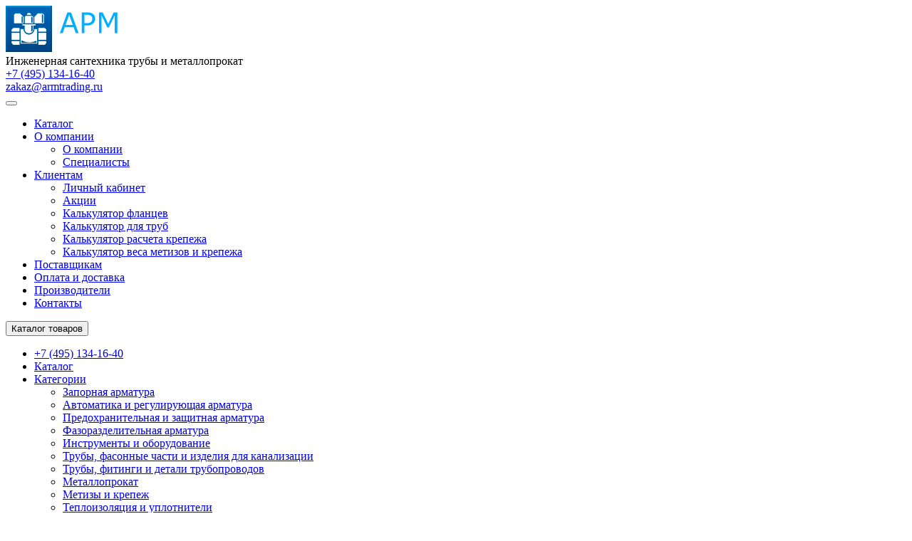

--- FILE ---
content_type: text/html; charset=utf-8
request_url: https://armtrading.ru/truby-fitingi-i-detali-truboprovodov/fitingi-latunnye-rezbovye/
body_size: 50377
content:
<!DOCTYPE html>
<!--[if IE]><![endif]-->
<!--[if IE 8 ]><html prefix="og: http://ogp.me/ns# fb: http://ogp.me/ns/fb# business: http://ogp.me/ns/business#" dir="ltr" lang="ru" class="ie8"><![endif]-->
<!--[if IE 9 ]><html prefix="og: http://ogp.me/ns# fb: http://ogp.me/ns/fb# business: http://ogp.me/ns/business#" dir="ltr" lang="ru" class="ie9"><![endif]-->
<!--[if (gt IE 9)|!(IE)]><!-->
<html prefix="og: http://ogp.me/ns# fb: http://ogp.me/ns/fb# business: http://ogp.me/ns/business#" dir="ltr" lang="ru">
<!--<![endif]--><head>
<meta charset="UTF-8" />
<meta name="viewport" content="width=device-width, initial-scale=1">
<meta http-equiv="X-UA-Compatible" content="IE=edge">
<title>Фитинги латунные резьбовые купить оптом и в розницу по низким ценам</title>
<base href="https://armtrading.ru/" />
<meta name="description" content="Фитинги латунные резьбовые никелированные и без покрытия: Valtec, Беларусь (Минск), Россия. Каталог, цена оптом в розницу." />
<meta name="keywords" content= "латунные фитинги, фитинги латунные никелированные, фитинги valtec латунные; фитинги латунные беларусь, фитинги латунные цветлит" />

<script src="catalog/view/javascript/jquery/jquery-2.1.1.min.js" type="text/javascript"></script>
<link href="catalog/view/javascript/bootstrap/css/bootstrap-grid.min.css" rel="stylesheet" media="screen" />
<link href="catalog/view/javascript/bootstrap/css/bootstrap.min.css" rel="stylesheet" media="screen" />
<link href="catalog/view/javascript/cust.css" rel="stylesheet" media="screen" />
<link href="catalog/view/javascript/cust.js" rel="stylesheet" media="screen" />
<script src="catalog/view/javascript/bootstrap/js/bootstrap.min.js" type="text/javascript"></script>
<link href="catalog/view/javascript/font-awesome/css/font-awesome.min.css" rel="stylesheet" type="text/css" />
<!--noindex--><link rel="nofollow" href="//fonts.googleapis.com/css?family=Open+Sans:400,400i,300,700" rel="stylesheet" type="text/css" /><!--/noindex-->
<link href="catalog/view/theme/default/stylesheet/stylesheet.css" rel="stylesheet">
<link href="catalog/view/javascript/progroman/progroman.citymanager.css?v=8.3-0" type="text/css" rel="stylesheet" media="screen" />
<link href="catalog/view/theme/default/stylesheet/ocdevwizard/form_builder/stylesheet.css" type="text/css" rel="stylesheet" media="screen" />
<link href="catalog/view/theme/default/stylesheet/ocdevwizard/blog/stylesheet.css" type="text/css" rel="stylesheet" media="screen" />
<link href="catalog/view/javascript/ocdevwizard/helper/swiper/swiper.min.css" type="text/css" rel="stylesheet" media="screen" />
<link href="catalog/view/theme/default/stylesheet/noty.css" type="text/css" rel="stylesheet" media="screen" />
<script src="catalog/view/javascript/common.js" type="text/javascript"></script>

              
<link href="https://armtrading.ru/truby-fitingi-i-detali-truboprovodov/fitingi-latunnye-rezbovye/" rel="canonical" />
<link href="https://armtrading.ru/truby-fitingi-i-detali-truboprovodov/fitingi-latunnye-rezbovye/?page=2" rel="next" />
<link href="https://armtrading.ru/image/catalog/favicon.png" rel="icon" />
<script src="catalog/view/javascript/progroman/jquery.progroman.autocomplete.js?v=8.3-0" type="text/javascript"></script>
<script src="catalog/view/javascript/progroman/jquery.progroman.citymanager.js?v=8.3-0" type="text/javascript"></script>
<script src="catalog/view/javascript/ocdevwizard/form_builder/main.js?v=1.3.0" type="text/javascript"></script>
<script src="catalog/view/javascript/ocdevwizard/helper/swiper/swiper.min.js" type="text/javascript"></script>
<script src="catalog/view/javascript/ocdevwizard/blog/main.js?v=1.1.7" type="text/javascript"></script>
<script src="catalog/view/javascript/notice_add.min.js" type="text/javascript"></script>

<link href="catalog/view/theme/default/stylesheet/stylesheet_addons.css" rel="stylesheet">

<style>
.catalog-section{display:block;border:1px solid #dfdcdc;margin-bottom:20px;}
.catalog-section,.catalog-section:hover{text-decoration:none;color:#000}
.catalog-section:hover .catalog-section__caption{background:#f8f8f8}
.catalog-section__image{height:120px;max-height:120px;position:relative;padding:10px}
.catalog-section__img{display:block;padding:10px;max-height:inherit;position:absolute;top:50%;left:50%;-webkit-transform:translate(-50%,-50%);-ms-transform:translate(-50%,-50%);transform:translate(-50%,-50%)}
.catalog-section__caption{border-top:1px solid #dfdcdc;padding:10px;text-align:center;font-weight:600}
</style>



										<script src="catalog/view/javascript/buyoneclick.js" type="text/javascript"></script>
						<script>
							function clickAnalytics(){
								console.log('clickAnalytics');
																								return true;
							}
							function clickAnalyticsSend(){
								console.log('clickAnalyticsSend');
																								
								return true;
							}		
							function clickAnalyticsSuccess(){
								console.log('clickAnalyticsSuccess');
																									
								return true;
							}								
						</script>						
													<script src="catalog/view/javascript/jquery.mask.min.js" type="text/javascript"></script>
							<script>
								$(document).ready(function(){
									$('#boc_phone').mask('+7(000)000-00-00');
								});
							</script>
																								<style type="text/css">
							@keyframes lds-rolling {
								0% {
									-webkit-transform: translate(-50%, -50%) rotate(0deg);
									transform: translate(-50%, -50%) rotate(0deg);
								}
								100% {
									-webkit-transform: translate(-50%, -50%) rotate(360deg);
									transform: translate(-50%, -50%) rotate(360deg);
								}
							}
							@-webkit-keyframes lds-rolling {
								0% {
									-webkit-transform: translate(-50%, -50%) rotate(0deg);
									transform: translate(-50%, -50%) rotate(0deg);
								}
								100% {
									-webkit-transform: translate(-50%, -50%) rotate(360deg);
									transform: translate(-50%, -50%) rotate(360deg);
								}
							}
							.lds-rolling {
								position: relative;
								text-align: center;
							}
							.lds-rolling div, .lds-rolling div:after {
								position: absolute;
								width: 160px;
								height: 160px;
								border: 20px solid #bbcedd;
								border-top-color: transparent;
								border-radius: 50%;
							}
							.lds-rolling div {
								-webkit-animation: lds-rolling 1s linear infinite;
								animation: lds-rolling 1s linear infinite;
								top: 100px;
								left: 100px;
							}
							.lds-rolling div:after {
								-webkit-transform: rotate(90deg);
								transform: rotate(90deg);
							}
							.lds-rolling {
								width: 200px !important;
								height: 200px !important;
								-webkit-transform: translate(-100px, -100px) scale(1) translate(100px, 100px);
								transform: translate(-100px, -100px) scale(1) translate(100px, 100px);
								margin: 0 auto;
							}
							.col-pd-15 {
								padding-left:15px;
								padding-right:15px;
							}
							.col-mb-10 {
								margin-bottom:10px;
							}
							#boc_order hr {
								margin-top:0px;
								margin-bottom:15px;
							}
							.boc_product_info > div {
								line-height: 120px;
							}
							.boc_product_info > div > img {
								max-height: 120px;
								margin: 0 auto;
							}
							.boc_product_info > div > img, .boc_product_info > div > div, .boc_product_info > div > p {
								display: inline-block;
								line-height: normal;
								vertical-align: middle;
							}
							#boc_order .checkbox {
								margin-top: 0;
								padding: 0 10px;
								border: 1px solid transparent;
								border-radius: 6px;
							}
							#boc_order .checkbox.has-error {
								border-color: #a94442;
							}
							@media (max-width: 767px) {
								.boc_product_info > div {
									line-height:normal;
									text-align:center;
								}
							}
						</style>
				            

              <script src="catalog/view/javascript/oc_quantity.js" type="text/javascript"></script>
              
<link href="catalog/view/javascript/live_search/live_search.css" rel="stylesheet" type="text/css">
<script src="catalog/view/javascript/live_search/live_search.js" type="text/javascript"></script>
<script type="text/javascript"><!--
$(document).ready(function() {
var options = {"text_view_all_results":"\u043f\u043e\u043a\u0430\u0437\u0430\u0442\u044c \u0432\u0441\u0435","text_empty":"\u041d\u0435\u0442 \u0442\u043e\u0432\u0430\u0440\u043e\u0432, \u0441\u043e\u043e\u0442\u0432\u0435\u0442\u0441\u0442\u0432\u0443\u044e\u0449\u0438\u0445 \u043a\u0440\u0438\u0442\u0435\u0440\u0438\u044f\u043c \u043f\u043e\u0438\u0441\u043a\u0430.","module_live_search_show_image":"1","module_live_search_show_price":"1","module_live_search_show_description":"0","module_live_search_min_length":"3","module_live_search_show_add_button":"0"};
LiveSearchJs.init(options); 
});
//--></script>
</head>

<body class="product-category-8_117">


<header>
  <div class="container">
    <div class="row">
      <div class="col-sm-6 col-xs-6">
        <div id="logo" class="d-md-flex">
            <a href="https://armtrading.ru/">
              <img src="https://armtrading.ru/image/catalog/logo.png" title="Инженерная сантехника трубы и металлопрокат" alt="Инженерная сантехника трубы и металлопрокат" class="img-responsive" />
            </a>
            <div class="site-name">Инженерная сантехника трубы и металлопрокат</div>
        </div>
		
		
      </div>
      
      <div class="col-sm-6 col-xs-6">
	  
        <div class="d-flex float-right">
		<div class="prmn-cmngr"></div>
          <div>
          <div class="phone-hed">
          <a href="tel:+7 (495) 134-16-40">+7 (495) 134-16-40</a>
          </div>
          <div class="email-hed">
          <a href="mailto:zakaz@armtrading.ru" class="email-top copy_email">zakaz@armtrading.ru</a>
          </div>
          </div>
		  
        <div class="cart">
        <div id="cart" class="btn-group btn-block">
<button onclick="location.href='https://armtrading.ru/checkout/'" type="button" data-toggle="dropdown" data-loading-text="Загрузка..." class="btn btn-inverse btn-block btn-lg dropdown-toggle"></button> 
<!--
<button type="button" data-toggle="dropdown" data-loading-text="Загрузка..." class="btn btn-inverse btn-block btn-lg dropdown-toggle"></button>  
  <ul class="dropdown-menu pull-right">
        <li>
      <p class="text-center">В корзине пусто!</p>
    </li>
      </ul> -->
</div>
        </div>
	
        </div>
      </div>

	  
    </div>
  </div>
</header>

                            <script src="catalog/view/javascript/megamenu/megamenu.js"></script>
<script type="text/javascript" src="catalog/view/javascript/megamenu/jquery.menu-aim.js?v3"></script>
<link rel="stylesheet" href="catalog/view/theme/default/stylesheet/megamenu.css">




<div id="top-fixed" class="hidden-xs hidden-sm">
	<div class="container"></div>
</div>




<div class="container">
	<div class="row">   
		<div class="col-md-12 hidden-xs  clearfix">	   	
				<nav id="additional-menu" class="navbar hmenu_type">
		<div>
		  <ul class="nav navbar-nav">
																		<li><a  class="no-img-parent-link" href="/katalog">
																								Каталог</a></li>
																																							<li class="dropdown">
					<a href="javascript:void(0);" class="dropdown-toggle dropdown-img" data-toggle="dropdown">
																								О компании					</a>
				
												
																															
																								
									<div class="dropdown-menu nsmenu-type-information ">
										<div class="dropdown-inner">
																					  
												<ul class="list-unstyled nsmenu-haschild ">
																											<li class=""><a href="https://armtrading.ru/o-kompanii.html">О компании</a></li>
																											<li class=""><a href="https://armtrading.ru/spetsialisty-armtrejding.html">Специалисты</a></li>
																									</ul>
										</div>            
									</div>
																								
													</li>
																								<li class="dropdown">
					<a href="javascript:void(0);" class="dropdown-toggle dropdown-img" data-toggle="dropdown">
																								Клиентам					</a>
				
																												 <div class="dropdown-menu nsmenu-type-category-simple">
								<div class="dropdown-inner">
									<ul class="list-unstyled nsmenu-haschild">
																				<li >
											<a href="/login/">Личный кабинет</a>
															
										</li>
																				<li >
											<a href="aktsii.html">Акции</a>
															
										</li>
																				<li >
											<a href="/calculator-flancev.html">Калькулятор фланцев</a>
															
										</li>
																				<li >
											<a href="/calculator-trub.html">Калькулятор для труб</a>
															
										</li>
																				<li >
											<a href="/calculator-krepezha.html">Калькулятор расчета крепежа</a>
															
										</li>
																				<li >
											<a href="/calculator-metizov.html">Калькулятор веса метизов и крепежа</a>
															
										</li>
																			</ul>
								</div>            
								</div>
								
																			
																																														
																
													</li>
																											<li><a  class="no-img-parent-link" href="/postavshchikam.html">
																								Поставщикам</a></li>
																											<li><a  class="no-img-parent-link" href="oplata-i-dostavka.html">
																								Оплата и доставка</a></li>
																											<li><a  class="no-img-parent-link" href="proizvoditeli">
																								Производители</a></li>
																											<li><a  class="no-img-parent-link" href="kontakty">
																								Контакты</a></li>
																																																																																																																																																																																																																																																																																																																																																								  </ul>
		</div>		
	   </nav>   
	   
	  </div>
		<div class="col-lg-3 col-sm-12 col-md-12 menu-box">
						<nav id="menu-vertical" class="btn-group btn-block">
				<button type="button" class="btn  btn-block dropdown-toggle" data-toggle="dropdown">
					<i class="fa fa-bars"></i> <i class="fa fa-remove"></i>
					<span class="text-category">Каталог товаров</span>
				</button>
				<ul id="menu-vertical-list" class="dropdown-menu">
				<style>@media screen and (max-width: 991px) { #menu-vertical-list .cati:nth-child(1)  {display: block!important;} } </style>
				<li class="visible-xs visible-sm">
                    <div class="prmn-cmngr pull-left"></div>
					<div class="phone pull-right">
						<!--<a href="tel:+74951341640">+7 (495) 134-16-40</a>-->
						<a href="tel:+7 (495) 134-16-40">+7 (495) 134-16-40</a>
					</div>
				</li>
																							<li class="hidden-md hidden-lg">						
									<a class="dropdown-img" href="/katalog">
																																								Каталог									</a>
								</li>							
																								<li class="dropdown hidden-md hidden-lg  ">
							<span class="toggle-child">
								<i class="fa fa-plus plus"></i>
								<i class="fa fa-minus minus"></i>
							</span>
								<a href="javascript:void(0);" class="parent-link dropdown-img">
																											
									<i class="fa fa-angle-down arrow"></i>
																		Категории								</a>
								
																								  <div class="ns-dd dropdown-menu-simple nsmenu-type-category-simple">
									<div class="dropdown-inner">
										<ul class="list-unstyled nsmenu-haschild">
																						<li >
												<a href="https://armtrading.ru/zapornaya-armatura/">												Запорная арматура												</a>
																
											</li>
																						<li >
												<a href="https://armtrading.ru/avtomatika-i-reguliruyushchaya-armatura/">												Автоматика и регулирующая арматура												</a>
																
											</li>
																						<li >
												<a href="https://armtrading.ru/predokhranitelnaya-i-zashchitnaya-armatura/">												Предохранительная и защитная арматура												</a>
																
											</li>
																						<li >
												<a href="https://armtrading.ru/fazorazdelitelnaya-armatura/">												Фазоразделительная арматура												</a>
																
											</li>
																						<li >
												<a href="https://armtrading.ru/instrumenty-i-oborudovanie/">												Инструменты и оборудование												</a>
																
											</li>
																						<li >
												<a href="https://armtrading.ru/truby-fasonnye-chasti-i-izdeliya-dlya-kanalizatsii/">												Трубы, фасонные части и изделия для канализации												</a>
																
											</li>
																						<li >
												<a href="https://armtrading.ru/truby-fitingi-i-detali-truboprovodov/">												Трубы, фитинги и детали трубопроводов												</a>
																
											</li>
																						<li >
												<a href="https://armtrading.ru/metalloprokat/">												Металлопрокат												</a>
																
											</li>
																						<li >
												<a href="https://armtrading.ru/metizy-i-krepezh/">												Метизы и крепеж												</a>
																
											</li>
																						<li >
												<a href="https://armtrading.ru/teploizolyatsiya-i-uplotniteli/">												Теплоизоляция и уплотнители												</a>
																
											</li>
																						<li >
												<a href="https://armtrading.ru/pribory-ucheta-i-kontrolya/">												Приборы учета и контроля												</a>
																
											</li>
																						<li >
												<a href="https://armtrading.ru/santekhnika/">												Сантехника												</a>
																
											</li>
																						<li >
												<a href="https://armtrading.ru/nasosnoe-oborudovanie/">												Насосное оборудование												</a>
																
											</li>
																						<li >
												<a href="https://armtrading.ru/kollektory-i-kollektornye-gruppy/">												Коллекторы и коллекторные группы												</a>
																
											</li>
																						<li >
												<a href="https://armtrading.ru/protivopozharnoe-oborudovanie/">												Противопожарное оборудование												</a>
																
											</li>
																						<li >
												<a href="https://armtrading.ru/radiatory-otopleniya/">												Радиаторы отопления												</a>
																
											</li>
																						<li >
												<a href="https://armtrading.ru/sistemy-teplykh-polov/">												Системы теплых полов												</a>
																
											</li>
																						<li >
												<a href="https://armtrading.ru/membrannye-baki-i-emkosti/">												Мембранные баки и емкости												</a>
																
											</li>
																						<li >
												<a href="https://armtrading.ru/vodonagrevateli/">												Водонагреватели												</a>
																
											</li>
																						<li >
												<a href="https://armtrading.ru/kotly-otopitelnye/">												Котлы отопительные												</a>
																
											</li>
																						<li >
												<a href="https://armtrading.ru/teploobmenniki/">												Теплообменники												</a>
																
											</li>
																					</ul>
									</div>            
									</div>
									
										
																		
																																								
																				
																				
																				
																	</li>
																								<li class="dropdown hidden-md hidden-lg  ">
							<span class="toggle-child">
								<i class="fa fa-plus plus"></i>
								<i class="fa fa-minus minus"></i>
							</span>
								<a href="javascript:void(0);" class="parent-link dropdown-img">
																											
									<i class="fa fa-angle-down arrow"></i>
																		О компании								</a>
								
																	
																				
																				
																				
																					<div class="ns-dd dropdown-menu-information nsmenu-type-information  box-col-1 ">
												<div class="dropdown-inner">
													<div class="col-sm-12 nsmenu-haschild">
													 																													<ul class="list-unstyled nsmenu-haschild ">
																																	<li><a href="https://armtrading.ru/o-kompanii.html">О компании</a></li>
																																	<li><a href="https://armtrading.ru/spetsialisty-armtrejding.html">Специалисты</a></li>
																															</ul>
															
													</div>
																									</div>
											</div>
																				
																	</li>
																								<li class="dropdown hidden-md hidden-lg  ">
							<span class="toggle-child">
								<i class="fa fa-plus plus"></i>
								<i class="fa fa-minus minus"></i>
							</span>
								<a href="javascript:void(0);" class="parent-link dropdown-img">
																											
									<i class="fa fa-angle-down arrow"></i>
																		Клиентам								</a>
								
																								  <div class="ns-dd dropdown-menu-simple nsmenu-type-category-simple">
									<div class="dropdown-inner">
										<ul class="list-unstyled nsmenu-haschild">
																						<li >
												<a href="/login/">												Личный кабинет												</a>
																
											</li>
																						<li >
												<a href="aktsii.html">												Акции												</a>
																
											</li>
																						<li >
												<a href="/calculator-flancev.html">												Калькулятор фланцев												</a>
																
											</li>
																						<li >
												<a href="/calculator-trub.html">												Калькулятор для труб												</a>
																
											</li>
																						<li >
												<a href="/calculator-krepezha.html">												Калькулятор расчета крепежа												</a>
																
											</li>
																						<li >
												<a href="/calculator-metizov.html">												Калькулятор веса метизов и крепежа												</a>
																
											</li>
																					</ul>
									</div>            
									</div>
									
										
																		
																																								
																				
																				
																				
																	</li>
																									<li class="hidden-md hidden-lg">						
									<a class="dropdown-img" href="/postavshchikam.html">
																																								Поставщикам									</a>
								</li>							
																									<li class="hidden-md hidden-lg">						
									<a class="dropdown-img" href="oplata-i-dostavka.html">
																																								Оплата и доставка									</a>
								</li>							
																									<li class="hidden-md hidden-lg">						
									<a class="dropdown-img" href="proizvoditeli">
																																								Производители									</a>
								</li>							
																									<li class="hidden-md hidden-lg">						
									<a class="dropdown-img" href="kontakty">
																																								Контакты									</a>
								</li>							
																								<li class="dropdown   cati hidden-xs hidden-sm">
							<span class="toggle-child">
								<i class="fa fa-plus plus"></i>
								<i class="fa fa-minus minus"></i>
							</span>
								<a href="zapornaya-armatura" class="parent-link dropdown-img">
																											
									<i class="fa fa-angle-down arrow"></i>
																		Запорная арматура								</a>
								
																								  <div class="ns-dd dropdown-menu-simple nsmenu-type-category-simple">
									<div class="dropdown-inner">
										<ul class="list-unstyled nsmenu-haschild">
																						<li  class="nsmenu-issubchild">
												<a href="https://armtrading.ru/zapornaya-armatura/zadvizhki/"><i class="fa fa-angle-down arrow"></i>												Задвижки												</a>
																								<ul class="list-unstyled nsmenu-ischild nsmenu-ischild-simple">
																																										<li class="">
																<a href="https://armtrading.ru/index.php?route=product/category&amp;path=4_43_1055">																Задвижки латунные																</a>
																															</li>				
																																																								<li class="">
																<a href="https://armtrading.ru/index.php?route=product/category&amp;path=4_43_1056">																Задвижки стальные																</a>
																															</li>				
																																																								<li class="">
																<a href="https://armtrading.ru/index.php?route=product/category&amp;path=4_43_1054">																Задвижки чугунные																</a>
																															</li>				
																																																								<li class="">
																<a href="https://armtrading.ru/zapornaya-armatura/zadvizhki/zadvizhki-shibernye/">																Задвижки шиберные																</a>
																															</li>				
																																							</ul>
																
											</li>
																						<li >
												<a href="https://armtrading.ru/zapornaya-armatura/zatvory-diskovye/">												Затворы дисковые												</a>
																
											</li>
																						<li >
												<a href="https://armtrading.ru/zapornaya-armatura/klapany-zapornye/">												Клапаны запорные												</a>
																
											</li>
																						<li >
												<a href="https://armtrading.ru/zapornaya-armatura/komplektuyushchie-dlya-zapornoj-armatury/">												Комплектующие для запорной арматуры												</a>
																
											</li>
																						<li >
												<a href="https://armtrading.ru/zapornaya-armatura/elektroprivody/">												Электроприводы												</a>
																
											</li>
																						<li  class="nsmenu-issubchild">
												<a href="https://armtrading.ru/zapornaya-armatura/krany-sharovye/"><i class="fa fa-angle-down arrow"></i>												Краны шаровые												</a>
																								<ul class="list-unstyled nsmenu-ischild nsmenu-ischild-simple">
																																										<li class="">
																<a href="https://armtrading.ru/index.php?route=product/category&amp;path=4_74_1059">																Краны полиэтиленовые																</a>
																															</li>				
																																																								<li class=" ischild_4level_simple">
																<a href="https://armtrading.ru/zapornaya-armatura/krany-sharovye/krany-sharovye-latunnye/"><i class="fa fa-angle-down arrow"></i>																Краны шаровые латунные																</a>
																																<ul class="list-unstyled child_4level_simple">
																																			<li><a href="https://armtrading.ru/zapornaya-armatura/krany-sharovye/krany-sharovye-latunnye/sharovye-krany-dlya-vodnyh-sred/">Краны шаровые для водных сред</a></li>
																																			<li><a href="https://armtrading.ru/zapornaya-armatura/krany-sharovye/krany-sharovye-latunnye/sharovye-krany-dlya-gazovyh-sred/">Краны шаровые для газовых сред</a></li>
																																	</ul>
																															</li>				
																																																								<li class="">
																<a href="https://armtrading.ru/index.php?route=product/category&amp;path=4_74_1053">																Краны шаровые латунные водоразборные																</a>
																															</li>				
																																																								<li class="">
																<a href="https://armtrading.ru/index.php?route=product/category&amp;path=4_74_1052">																Краны шаровые латунные со спускным устройством																</a>
																															</li>				
																																																								<li class="">
																<a href="https://armtrading.ru/index.php?route=product/category&amp;path=4_74_1058">																Краны шаровые полипропиленовые																</a>
																															</li>				
																																																								<li class="">
																<a href="https://armtrading.ru/zapornaya-armatura/krany-sharovye/sharovye-krany-stalnye/">																Краны шаровые стальные																</a>
																															</li>				
																																																								<li class="">
																<a href="https://armtrading.ru/index.php?route=product/category&amp;path=4_74_1051">																Краны шаровые чугунные																</a>
																															</li>				
																																							</ul>
																
											</li>
																					</ul>
									</div>            
									</div>
									
										
																		
																																								
																				
																				
																				
																	</li>
																								<li class="dropdown   cati hidden-xs hidden-sm">
							<span class="toggle-child">
								<i class="fa fa-plus plus"></i>
								<i class="fa fa-minus minus"></i>
							</span>
								<a href="avtomatika-i-reguliruyushchaya-armatura" class="parent-link dropdown-img">
																											
									<i class="fa fa-angle-down arrow"></i>
																		Автоматика и регулирующая арматура								</a>
								
																								  <div class="ns-dd dropdown-menu-simple nsmenu-type-category-simple">
									<div class="dropdown-inner">
										<ul class="list-unstyled nsmenu-haschild">
																						<li >
												<a href="https://armtrading.ru/avtomatika-i-reguliruyushchaya-armatura/klapany-balansirovochnye-i-komplektuyushchie/">												Клапаны балансировочные и комплектующие												</a>
																
											</li>
																						<li >
												<a href="https://armtrading.ru/avtomatika-i-reguliruyushchaya-armatura/klapany-zaporno-reguliruyushchie/">												Клапаны запорно-регулирующие												</a>
																
											</li>
																						<li >
												<a href="https://armtrading.ru/avtomatika-i-reguliruyushchaya-armatura/klapany-reguliruyushchie-i-komplektuyushchie/">												Клапаны регулирующие и комплектующие												</a>
																
											</li>
																						<li  class="nsmenu-issubchild">
												<a href="https://armtrading.ru/avtomatika-i-reguliruyushchaya-armatura/klapany-elektromagnitnye/"><i class="fa fa-angle-down arrow"></i>												Клапаны электромагнитные												</a>
																								<ul class="list-unstyled nsmenu-ischild nsmenu-ischild-simple">
																																										<li class="">
																<a href="https://armtrading.ru/avtomatika-i-reguliruyushchaya-armatura/klapany-elektromagnitnye/ev220wr-65-100-dvuhpozicionnye-dvuhhodovye-elektromagnitnye-klapany-ridan/">																EV220WR (65-100) — двухпозиционные двухходовые электромагнитные клапаны Ридан																</a>
																															</li>				
																																																								<li class="">
																<a href="https://armtrading.ru/avtomatika-i-reguliruyushchaya-armatura/klapany-elektromagnitnye/ev225r-dvuhpozicionnye-dvuhhodovye-elektromagnitnye-klapany-dlya-para-ridan/">																EV225R — двухпозиционные двухходовые электромагнитные клапаны для пара Ридан																</a>
																															</li>				
																																																								<li class="">
																<a href="https://armtrading.ru/avtomatika-i-reguliruyushchaya-armatura/klapany-elektromagnitnye/ev210r-dvuhpozicionnye-dvuhhodovye-elektromagnitnye-klapany-pryamogo-dejstviya-ridan/">																EV210R — двухпозиционные двухходовые электромагнитные клапаны прямого действия Ридан																</a>
																															</li>				
																																																								<li class="">
																<a href="https://armtrading.ru/avtomatika-i-reguliruyushchaya-armatura/klapany-elektromagnitnye/ev220b-dvuhhodovye-elektromagnitnye-klapany-dlya-obshchej-promyshlennosti-danfoss-danfoss/">																EV220B — двухходовые электромагнитные клапаны для общей промышленности Данфосс (Danfoss)																</a>
																															</li>				
																																																								<li class="">
																<a href="https://armtrading.ru/avtomatika-i-reguliruyushchaya-armatura/klapany-elektromagnitnye/ev214r-dvuhpozicionnye-dvuhhodovye-elektromagnitnye-klapany-vysokogo-davleniya-ridan/">																EV214R —  двухпозиционные двухходовые электромагнитные клапаны высокого давления Ридан																</a>
																															</li>				
																																																								<li class="">
																<a href="https://armtrading.ru/avtomatika-i-reguliruyushchaya-armatura/klapany-elektromagnitnye/ev250b-dvuhhodovye-elektromagnitnye-klapany-s-prinuditel%27nym-pod%27emom-danfoss-danfoss/">																EV250B — двухходовые электромагнитные клапаны с принудительным подъемом Данфосс (Danfoss)																</a>
																															</li>				
																																																								<li class="">
																<a href="https://armtrading.ru/avtomatika-i-reguliruyushchaya-armatura/klapany-elektromagnitnye/ev225b-dvuhhodovye-elektromagnitnye-klapany-dlya-para-danfoss-danfoss/">																EV225B — двухходовые электромагнитные клапаны для пара Данфосс (Danfoss)																</a>
																															</li>				
																																																								<li class="">
																<a href="https://armtrading.ru/avtomatika-i-reguliruyushchaya-armatura/klapany-elektromagnitnye/ev220r-dvuhpozicionnye-dvuhhodovye-elektromagnitnye-klapany-ridan/">																EV220R — двухпозиционные двухходовые электромагнитные клапаны Ридан																</a>
																															</li>				
																																																								<li class="">
																<a href="https://armtrading.ru/avtomatika-i-reguliruyushchaya-armatura/klapany-elektromagnitnye/ev250r-dvuhpozicionnye-dvuhhodovye-elektromagnitnye-klapany-s-prinuditel%27nym-pod%27emom-ridan/">																EV250R — двухпозиционные двухходовые электромагнитные клапаны с принудительным подъемом Ридан																</a>
																															</li>				
																																																								<li class="">
																<a href="https://armtrading.ru/avtomatika-i-reguliruyushchaya-armatura/klapany-elektromagnitnye/katushki-dlya-klapanov-danfoss-danfoss-/">																Катушки для клапанов Данфосс (Danfoss)																</a>
																															</li>				
																																																								<li class="">
																<a href="https://armtrading.ru/avtomatika-i-reguliruyushchaya-armatura/klapany-elektromagnitnye/ev220wr-dvuhpozicionnye-dvuhhodovye-elektromagnitnye-klapany-ridan/">																EV220WR — двухпозиционные двухходовые электромагнитные клапаны Ридан																</a>
																															</li>				
																																																								<li class="">
																<a href="https://armtrading.ru/avtomatika-i-reguliruyushchaya-armatura/klapany-elektromagnitnye/ev220w-dvuhhodovye-elektromagnitnye-klapany-danfoss-danfoss/">																EV220W — двухходовые электромагнитные клапаны Данфосс (Danfoss)																</a>
																															</li>				
																																																								<li class="">
																<a href="https://armtrading.ru/avtomatika-i-reguliruyushchaya-armatura/klapany-elektromagnitnye/ev252wr-dvuhpozicionnye-dvuhhodovye-elektromagnitnye-klapany-s-prinuditel%27nym-pod%27emom-ridan/">																EV252WR — двухпозиционные двухходовые электромагнитные клапаны с принудительным подъемом Ридан																</a>
																															</li>				
																																							</ul>
																
											</li>
																					</ul>
									</div>            
									</div>
									
										
																		
																																								
																				
																				
																				
																	</li>
																								<li class="dropdown   cati hidden-xs hidden-sm">
							<span class="toggle-child">
								<i class="fa fa-plus plus"></i>
								<i class="fa fa-minus minus"></i>
							</span>
								<a href="predokhranitelnaya-i-zashchitnaya-armatura" class="parent-link dropdown-img">
																											
									<i class="fa fa-angle-down arrow"></i>
																		Предохранительная и защитная арматура								</a>
								
																								  <div class="ns-dd dropdown-menu-simple nsmenu-type-category-simple">
									<div class="dropdown-inner">
										<ul class="list-unstyled nsmenu-haschild">
																						<li >
												<a href="https://armtrading.ru/predokhranitelnaya-i-zashchitnaya-armatura/klapany-obratnye/">												Клапаны обратные												</a>
																
											</li>
																						<li >
												<a href="https://armtrading.ru/predokhranitelnaya-i-zashchitnaya-armatura/klapany-predokhranitelnye/">												Клапаны предохранительные												</a>
																
											</li>
																					</ul>
									</div>            
									</div>
									
										
																		
																																								
																				
																				
																				
																	</li>
																								<li class="dropdown   cati hidden-xs hidden-sm">
							<span class="toggle-child">
								<i class="fa fa-plus plus"></i>
								<i class="fa fa-minus minus"></i>
							</span>
								<a href="fazorazdelitelnaya-armatura" class="parent-link dropdown-img">
																											
									<i class="fa fa-angle-down arrow"></i>
																		Фазоразделительная арматура								</a>
								
																								  <div class="ns-dd dropdown-menu-simple nsmenu-type-category-simple">
									<div class="dropdown-inner">
										<ul class="list-unstyled nsmenu-haschild">
																						<li >
												<a href="https://armtrading.ru/fazorazdelitelnaya-armatura/vantuzy/">												Вантузы												</a>
																
											</li>
																						<li >
												<a href="https://armtrading.ru/fazorazdelitelnaya-armatura/vozdukhootvodchiki/">												Воздухоотводчики												</a>
																
											</li>
																						<li >
												<a href="https://armtrading.ru/fazorazdelitelnaya-armatura/kondensatootvodchiki/">												Конденсатоотводчики												</a>
																
											</li>
																						<li >
												<a href="https://armtrading.ru/fazorazdelitelnaya-armatura/filtry-gruboj-ochistki/">												Фильтры грубой очистки												</a>
																
											</li>
																						<li >
												<a href="https://armtrading.ru/fazorazdelitelnaya-armatura/gryazeviki-abonentskie/">												Грязевики абонентские												</a>
																
											</li>
																					</ul>
									</div>            
									</div>
									
										
																		
																																								
																				
																				
																				
																	</li>
																								<li class="dropdown   cati hidden-xs hidden-sm">
							<span class="toggle-child">
								<i class="fa fa-plus plus"></i>
								<i class="fa fa-minus minus"></i>
							</span>
								<a href="instrumenty-i-oborudovanie" class="parent-link dropdown-img">
																											
									<i class="fa fa-angle-down arrow"></i>
																		Инструменты и оборудование								</a>
								
																								  <div class="ns-dd dropdown-menu-simple nsmenu-type-category-simple">
									<div class="dropdown-inner">
										<ul class="list-unstyled nsmenu-haschild">
																						<li >
												<a href="https://armtrading.ru/instrumenty-i-oborudovanie/instrumenty-dlya-montazha-trub-iz-polipropilena/">												Инструменты для монтажа труб из полипропилена												</a>
																
											</li>
																						<li >
												<a href="https://armtrading.ru/instrumenty-i-oborudovanie/instrumenty-dlya-montazha-trub-iz-sshitogo-polietilena/">												Инструменты для монтажа труб из сшитого полиэтилена												</a>
																
											</li>
																						<li >
												<a href="https://armtrading.ru/instrumenty-i-oborudovanie/instrumenty-dlya-obrabotki-stalnykh-trub/">												Инструменты для обработки стальных труб												</a>
																
											</li>
																						<li >
												<a href="https://armtrading.ru/instrumenty-i-oborudovanie/instrumenty-dlya-prochistki/">												Инструменты для прочистки												</a>
																
											</li>
																						<li >
												<a href="https://armtrading.ru/instrumenty-i-oborudovanie/krugi-dlya-rezki-i-shlifovki/">												Круги для резки и шлифовки												</a>
																
											</li>
																						<li >
												<a href="https://armtrading.ru/instrumenty-i-oborudovanie/svarochnoe-oborudovanie-i-komplektuyushchie/">												Сварочное оборудование и комплектующие												</a>
																
											</li>
																						<li >
												<a href="https://armtrading.ru/instrumenty-i-oborudovanie/instrumenty-dlya-montazha-metalloplastikovykh-trub/">												Инструменты для монтажа труб из металлопластика												</a>
																
											</li>
																					</ul>
									</div>            
									</div>
									
										
																		
																																								
																				
																				
																				
																	</li>
																								<li class="dropdown   cati hidden-xs hidden-sm">
							<span class="toggle-child">
								<i class="fa fa-plus plus"></i>
								<i class="fa fa-minus minus"></i>
							</span>
								<a href="truby-fitingi-i-detali-truboprovodov" class="parent-link dropdown-img">
																											
									<i class="fa fa-angle-down arrow"></i>
																		Трубы, фитинги и детали трубопроводов								</a>
								
																								  <div class="ns-dd dropdown-menu-simple nsmenu-type-category-simple">
									<div class="dropdown-inner">
										<ul class="list-unstyled nsmenu-haschild">
																						<li >
												<a href="https://armtrading.ru/truby-fitingi-i-detali-truboprovodov/detali-truboprovodov-i-fitingi-stalnye/">												Детали трубопроводов и фитинги стальные												</a>
																
											</li>
																						<li >
												<a href="https://armtrading.ru/truby-fitingi-i-detali-truboprovodov/kompensatory-silfonnye-i-rezinovye/">												Компенсаторы сильфонные и резиновые												</a>
																
											</li>
																						<li  class="nsmenu-issubchild">
												<a href="https://armtrading.ru/truby-fitingi-i-detali-truboprovodov/soedinitelnye-mufty/"><i class="fa fa-angle-down arrow"></i>												Соединительные муфты												</a>
																								<ul class="list-unstyled nsmenu-ischild nsmenu-ischild-simple">
																																										<li class="">
																<a href="https://armtrading.ru/truby-fitingi-i-detali-truboprovodov/soedinitelnye-mufty/mufta-drk/">																Муфта ДРК																</a>
																															</li>				
																																																								<li class="">
																<a href="https://armtrading.ru/truby-fitingi-i-detali-truboprovodov/soedinitelnye-mufty/pfrk/">																ПФРК																</a>
																															</li>				
																																							</ul>
																
											</li>
																						<li >
												<a href="https://armtrading.ru/truby-fitingi-i-detali-truboprovodov/truby-iz-sshitogo-polietilena-i-fitingi/">												Трубы из сшитого полиэтилена и фитинги												</a>
																
											</li>
																						<li >
												<a href="https://armtrading.ru/truby-fitingi-i-detali-truboprovodov/truby-metalloplastikovye-fitingi-i-armatura/">												Трубы металлопластиковые, фитинги и арматура												</a>
																
											</li>
																						<li >
												<a href="https://armtrading.ru/truby-fitingi-i-detali-truboprovodov/truby-polipropilenovye-fitingi-i-armatura/">												Трубы полипропиленовые, фитинги и арматура												</a>
																
											</li>
																						<li >
												<a href="https://armtrading.ru/truby-fitingi-i-detali-truboprovodov/truby-polietilenovye-fitingi-i-armatura/">												Трубы полиэтиленовые, фитинги и арматура												</a>
																
											</li>
																						<li >
												<a href="https://armtrading.ru/truby-fitingi-i-detali-truboprovodov/truby-stalnye/">												Трубы стальные												</a>
																
											</li>
																						<li >
												<a href="https://armtrading.ru/truby-fitingi-i-detali-truboprovodov/fitingi-latunnye-rezbovye/">												Фитинги латунные резьбовые												</a>
																
											</li>
																						<li >
												<a href="https://armtrading.ru/truby-fitingi-i-detali-truboprovodov/fitingi-chugunnye-rezbovye/">												Фитинги чугунные резьбовые												</a>
																
											</li>
																						<li >
												<a href="https://armtrading.ru/truby-fitingi-i-detali-truboprovodov/flantsy-stalnye/">												Фланцы стальные												</a>
																
											</li>
																						<li >
												<a href="https://armtrading.ru/truby-fitingi-i-detali-truboprovodov/truby-i-fitingi-v-izolyatsionnoj-obolochke/">												Трубы и фитинги в изоляционной оболочке												</a>
																
											</li>
																					</ul>
									</div>            
									</div>
									
										
																		
																																								
																				
																				
																				
																	</li>
																								<li class="dropdown   cati hidden-xs hidden-sm">
							<span class="toggle-child">
								<i class="fa fa-plus plus"></i>
								<i class="fa fa-minus minus"></i>
							</span>
								<a href="truby-fasonnye-chasti-i-izdeliya-dlya-kanalizatsii" class="parent-link dropdown-img">
																											
									<i class="fa fa-angle-down arrow"></i>
																		Трубы, фасонные части и изделия для канализации								</a>
								
																								  <div class="ns-dd dropdown-menu-simple nsmenu-type-category-simple">
									<div class="dropdown-inner">
										<ul class="list-unstyled nsmenu-haschild">
																						<li >
												<a href="https://armtrading.ru/truby-fasonnye-chasti-i-izdeliya-dlya-kanalizatsii/voronki-krovelnye-vodostochnye/">												Воронки кровельные водосточные												</a>
																
											</li>
																						<li >
												<a href="https://armtrading.ru/truby-fasonnye-chasti-i-izdeliya-dlya-kanalizatsii/lyuki-i-dozhdepriemniki/">												Люки и дождеприемники												</a>
																
											</li>
																						<li >
												<a href="https://armtrading.ru/truby-fasonnye-chasti-i-izdeliya-dlya-kanalizatsii/pvkh-truby-i-fasonnye-chasti-dlya-kanalizatsii/">												ПВХ трубы и фасонные части для канализации												</a>
																
											</li>
																						<li >
												<a href="https://armtrading.ru/truby-fasonnye-chasti-i-izdeliya-dlya-kanalizatsii/truby-polipropilenovye-dlya-kanalizatsii-i-fasonnye-chasti/">												Полипропиленовые трубы и фасонные части для канализации												</a>
																
											</li>
																						<li >
												<a href="https://armtrading.ru/truby-fasonnye-chasti-i-izdeliya-dlya-kanalizatsii/smazka-santekhnicheskaya/">												Смазка сантехническая												</a>
																
											</li>
																						<li >
												<a href="https://armtrading.ru/truby-fasonnye-chasti-i-izdeliya-dlya-kanalizatsii/trapy/">												Трапы												</a>
																
											</li>
																						<li >
												<a href="https://armtrading.ru/truby-fasonnye-chasti-i-izdeliya-dlya-kanalizatsii/chugunnye-truby-sml-dlya-kanalizatsii-i-fasonnye-chasti/">												Чугунные трубы SML для канализации и фасонные части												</a>
																
											</li>
																						<li >
												<a href="https://armtrading.ru/truby-fasonnye-chasti-i-izdeliya-dlya-kanalizatsii/chugunnye-truby-vchshg-dlya-kanalizatsii-i-fasonnye-chasti/">												Чугунные трубы ВЧШГ для канализации и фасонные части												</a>
																
											</li>
																						<li >
												<a href="https://armtrading.ru/truby-fasonnye-chasti-i-izdeliya-dlya-kanalizatsii/chugunnye-truby-chk-dlya-kanalizatsii-i-fasonnye-chasti/">												Чугунные трубы ЧК для канализации и фасонные части												</a>
																
											</li>
																					</ul>
									</div>            
									</div>
									
										
																		
																																								
																				
																				
																				
																	</li>
																								<li class="dropdown   cati hidden-xs hidden-sm">
							<span class="toggle-child">
								<i class="fa fa-plus plus"></i>
								<i class="fa fa-minus minus"></i>
							</span>
								<a href="metalloprokat" class="parent-link dropdown-img">
																											
									<i class="fa fa-angle-down arrow"></i>
																		Металлопрокат								</a>
								
																								  <div class="ns-dd dropdown-menu-simple nsmenu-type-category-simple">
									<div class="dropdown-inner">
										<ul class="list-unstyled nsmenu-haschild">
																						<li >
												<a href="https://armtrading.ru/metalloprokat/armatura-stalnaya-goryachekatannaya/">												Арматура стальная горячекатанная												</a>
																
											</li>
																						<li >
												<a href="https://armtrading.ru/metalloprokat/dvutavry-stalnye/">												Двутавры стальные												</a>
																
											</li>
																						<li >
												<a href="https://armtrading.ru/metalloprokat/listy-stalnye/">												Листы стальные												</a>
																
											</li>
																						<li >
												<a href="https://armtrading.ru/metalloprokat/polosa-stalnaya/">												Полоса стальная												</a>
																
											</li>
																					</ul>
									</div>            
									</div>
									
										
																		
																																								
																				
																				
																				
																	</li>
																								<li class="dropdown   cati hidden-xs hidden-sm">
							<span class="toggle-child">
								<i class="fa fa-plus plus"></i>
								<i class="fa fa-minus minus"></i>
							</span>
								<a href="metizy-i-krepezh" class="parent-link dropdown-img">
																											
									<i class="fa fa-angle-down arrow"></i>
																		Метизы и крепеж								</a>
								
																								  <div class="ns-dd dropdown-menu-simple nsmenu-type-category-simple">
									<div class="dropdown-inner">
										<ul class="list-unstyled nsmenu-haschild">
																						<li >
												<a href="https://armtrading.ru/metizy-i-krepezh/bolty-shajby-i-gajki/">												Болты шайбы и гайки												</a>
																
											</li>
																						<li >
												<a href="https://armtrading.ru/metizy-i-krepezh/gvozdi-stroitelnye/">												Гвозди строительные												</a>
																
											</li>
																						<li >
												<a href="https://armtrading.ru/metizy-i-krepezh/dyubeli-ankery-i-shurupy/">												Дюбели, анкеры и шурупы												</a>
																
											</li>
																						<li >
												<a href="https://armtrading.ru/metizy-i-krepezh/opory-podvizhnye-stalnye/">												Опоры подвижные стальные												</a>
																
											</li>
																						<li >
												<a href="https://armtrading.ru/metizy-i-krepezh/samorezy/">												Саморезы												</a>
																
											</li>
																					</ul>
									</div>            
									</div>
									
										
																		
																																								
																				
																				
																				
																	</li>
																								<li class="dropdown   cati hidden-xs hidden-sm">
							<span class="toggle-child">
								<i class="fa fa-plus plus"></i>
								<i class="fa fa-minus minus"></i>
							</span>
								<a href="teploizolyatsiya-i-uplotniteli" class="parent-link dropdown-img">
																											
									<i class="fa fa-angle-down arrow"></i>
																		Теплоизоляция и уплотнители								</a>
								
																								  <div class="ns-dd dropdown-menu-simple nsmenu-type-category-simple">
									<div class="dropdown-inner">
										<ul class="list-unstyled nsmenu-haschild">
																						<li >
												<a href="https://armtrading.ru/teploizolyatsiya-i-uplotniteli/germetiki-santekhnicheskie/">												Герметики сантехнические												</a>
																
											</li>
																						<li >
												<a href="https://armtrading.ru/teploizolyatsiya-i-uplotniteli/kabolka-i-salnikovye-uplotneniya/">												Каболка и сальниковые уплотнения												</a>
																
											</li>
																						<li >
												<a href="https://armtrading.ru/teploizolyatsiya-i-uplotniteli/paronit-listovoj/">												Паронит листовой												</a>
																
											</li>
																						<li >
												<a href="https://armtrading.ru/teploizolyatsiya-i-uplotniteli/rezbovye-uplotniteli/">												Резьбовые уплотнители												</a>
																
											</li>
																						<li >
												<a href="https://armtrading.ru/teploizolyatsiya-i-uplotniteli/teploizolyatsiya-iz-vspenennogo-kauchuka/">												Теплоизоляция из вспененного каучука												</a>
																
											</li>
																						<li >
												<a href="https://armtrading.ru/teploizolyatsiya-i-uplotniteli/teploizolyatsiya-iz-vspenennogo-polietilena/">												Теплоизоляция из вспененного полиэтилена												</a>
																
											</li>
																						<li >
												<a href="https://armtrading.ru/teploizolyatsiya-i-uplotniteli/teploizolyatsiya-iz-mineralnoj-vaty/">												Теплоизоляция из минеральной ваты												</a>
																
											</li>
																					</ul>
									</div>            
									</div>
									
										
																		
																																								
																				
																				
																				
																	</li>
																								<li class="dropdown   cati hidden-xs hidden-sm">
							<span class="toggle-child">
								<i class="fa fa-plus plus"></i>
								<i class="fa fa-minus minus"></i>
							</span>
								<a href="pribory-ucheta-i-kontrolya" class="parent-link dropdown-img">
																											
									<i class="fa fa-angle-down arrow"></i>
																		Приборы учета и контроля								</a>
								
																								  <div class="ns-dd dropdown-menu-simple nsmenu-type-category-simple">
									<div class="dropdown-inner">
										<ul class="list-unstyled nsmenu-haschild">
																						<li >
												<a href="https://armtrading.ru/pribory-ucheta-i-kontrolya/komplektuyushchie-dlya-priborov-ucheta-i-kontrolya/">												Комплектующие для приборов учета и контроля												</a>
																
											</li>
																						<li >
												<a href="https://armtrading.ru/pribory-ucheta-i-kontrolya/manometry/">												Манометры												</a>
																
											</li>
																						<li  class="nsmenu-issubchild">
												<a href="https://armtrading.ru/pribory-ucheta-i-kontrolya/schetchiki-vody/"><i class="fa fa-angle-down arrow"></i>												Счетчики воды												</a>
																								<ul class="list-unstyled nsmenu-ischild nsmenu-ischild-simple">
																																										<li class="">
																<a href="https://armtrading.ru/pribory-ucheta-i-kontrolya/schetchiki-vody/turbinnye-schetchiki-vody-dn50/">																Турбинные счетчики воды DN50																</a>
																															</li>				
																																																								<li class="">
																<a href="https://armtrading.ru/pribory-ucheta-i-kontrolya/schetchiki-vody/schetchiki-vody-s-impulsnym-vykhodom-dn25/">																Счетчики воды с импульсным выходом DN25																</a>
																															</li>				
																																																								<li class="">
																<a href="https://armtrading.ru/pribory-ucheta-i-kontrolya/schetchiki-vody/schetchiki-vody-stvkh-50/">																Счетчики воды СТВХ 50																</a>
																															</li>				
																																																								<li class="">
																<a href="https://armtrading.ru/pribory-ucheta-i-kontrolya/schetchiki-vody/schetchiki-vody-teplovodomer/">																Счетчики воды Тепловодомер																</a>
																															</li>				
																																																								<li class="">
																<a href="https://armtrading.ru/pribory-ucheta-i-kontrolya/schetchiki-vody/schetchiki-goryachej-vody/">																Счетчики горячей воды																</a>
																															</li>				
																																																								<li class="">
																<a href="https://armtrading.ru/pribory-ucheta-i-kontrolya/schetchiki-vody/schetchiki-goryachej-vody-s-impulsnym-vykhodom/">																Счетчики горячей воды с импульсным выходом																</a>
																															</li>				
																																																								<li class="">
																<a href="https://armtrading.ru/pribory-ucheta-i-kontrolya/schetchiki-vody/schetchiki-na-vodu-osvu/">																Счетчики на воду ОСВУ																</a>
																															</li>				
																																																								<li class="">
																<a href="https://armtrading.ru/pribory-ucheta-i-kontrolya/schetchiki-vody/schetchiki-na-vodu-stvu/">																Счетчики на воду СТВУ																</a>
																															</li>				
																																																								<li class="">
																<a href="https://armtrading.ru/pribory-ucheta-i-kontrolya/schetchiki-vody/schetchiki-na-vodu-stvkh/">																Счетчики на воду СТВХ																</a>
																															</li>				
																																																								<li class="">
																<a href="https://armtrading.ru/pribory-ucheta-i-kontrolya/schetchiki-vody/schetchiki-kholodnoj-vody/">																Счетчики холодной воды																</a>
																															</li>				
																																																								<li class="">
																<a href="https://armtrading.ru/pribory-ucheta-i-kontrolya/schetchiki-vody/schetchiki-kholodnoj-vody-vskh/">																Счетчики холодной воды ВСХ																</a>
																															</li>				
																																																								<li class="">
																<a href="https://armtrading.ru/pribory-ucheta-i-kontrolya/schetchiki-vody/schetchiki-kholodnoj-vody-vskhd/">																Счетчики холодной воды ВСХД																</a>
																															</li>				
																																																								<li class="">
																<a href="https://armtrading.ru/pribory-ucheta-i-kontrolya/schetchiki-vody/schetchiki-kholodnoj-vody-vskhn/">																Счетчики холодной воды ВСХН																</a>
																															</li>				
																																																								<li class="">
																<a href="https://armtrading.ru/pribory-ucheta-i-kontrolya/schetchiki-vody/turbinnye-schetchiki-vody/">																Турбинные счетчики воды																</a>
																															</li>				
																																																								<li class="">
																<a href="https://armtrading.ru/pribory-ucheta-i-kontrolya/schetchiki-vody/schetchiki-vody-s-impulsnym-vykhodom/">																Счетчики воды с импульсным выходом																</a>
																															</li>				
																																																								<li class="">
																<a href="https://armtrading.ru/pribory-ucheta-i-kontrolya/schetchiki-vody/universalnye-schetchiki-vody/">																Универсальные счетчики воды																</a>
																															</li>				
																																																								<li class="">
																<a href="https://armtrading.ru/pribory-ucheta-i-kontrolya/schetchiki-vody/schetchiki-kholodnoj-vody-s-impulsnym-vykhodom/">																Холодной воды с импульсные																</a>
																															</li>				
																																																								<li class="">
																<a href="https://armtrading.ru/pribory-ucheta-i-kontrolya/schetchiki-vody/schetchiki-vody-vskm/">																ВСКМ																</a>
																															</li>				
																																																								<li class="">
																<a href="https://armtrading.ru/pribory-ucheta-i-kontrolya/schetchiki-vody/schetchiki-vody-vskm-25/">																ВСКМ 25																</a>
																															</li>				
																																																								<li class="">
																<a href="https://armtrading.ru/pribory-ucheta-i-kontrolya/schetchiki-vody/promyshlennye-schetchiki-vody/">																Промышленные																</a>
																															</li>				
																																																								<li class="">
																<a href="https://armtrading.ru/pribory-ucheta-i-kontrolya/schetchiki-vody/schetchiki-vody-s-impulsnym-vykhodom-valtek/">																Валтек импульсные																</a>
																															</li>				
																																																								<li class="">
																<a href="https://armtrading.ru/pribory-ucheta-i-kontrolya/schetchiki-vody/schetchiki-vody-dn150/">																DN150																</a>
																															</li>				
																																																								<li class="">
																<a href="https://armtrading.ru/pribory-ucheta-i-kontrolya/schetchiki-vody/schetchiki-kholodnoj-vody-vskhnd/">																ВСХНД																</a>
																															</li>				
																																																								<li class="">
																<a href="https://armtrading.ru/pribory-ucheta-i-kontrolya/schetchiki-vody/schetchiki-vody-dn15/">																DN15																</a>
																															</li>				
																																																								<li class="">
																<a href="https://armtrading.ru/pribory-ucheta-i-kontrolya/schetchiki-vody/schetchiki-vody-110-mm/">																110 мм																</a>
																															</li>				
																																																								<li class="">
																<a href="https://armtrading.ru/pribory-ucheta-i-kontrolya/schetchiki-vody/schetchiki-vody-stvkh-80/">																Счетчики воды СТВХ 80																</a>
																															</li>				
																																																								<li class="">
																<a href="https://armtrading.ru/pribory-ucheta-i-kontrolya/schetchiki-vody/vodomernye-uzly/">																Водомерные узлы																</a>
																															</li>				
																																																								<li class="">
																<a href="https://armtrading.ru/pribory-ucheta-i-kontrolya/schetchiki-vody/schetchiki-vody-dn50/">																Счетчики воды DN50																</a>
																															</li>				
																																																								<li class="">
																<a href="https://armtrading.ru/pribory-ucheta-i-kontrolya/schetchiki-vody/kvartirnye-schetchiki-kholodnoj-vody/">																Квартирные счетчики холодной воды																</a>
																															</li>				
																																																								<li class="">
																<a href="https://armtrading.ru/pribory-ucheta-i-kontrolya/schetchiki-vody/kombinirovannye-schetchiki-vody/">																Комбинированные счетчики воды																</a>
																															</li>				
																																																								<li class="">
																<a href="https://armtrading.ru/pribory-ucheta-i-kontrolya/schetchiki-vody/kombinirovannye-schetchiki-kholodnoj-vody/">																Комбинированные счетчики холодной воды																</a>
																															</li>				
																																																								<li class="">
																<a href="https://armtrading.ru/pribory-ucheta-i-kontrolya/schetchiki-vody/kombinirovannye-schetchiki-kholodnoj-vody-vskhnk/">																Комбинированные счетчики холодной воды ВСХНК																</a>
																															</li>				
																																																								<li class="">
																<a href="https://armtrading.ru/pribory-ucheta-i-kontrolya/schetchiki-vody/krylchatye-schetchiki-vody/">																Крыльчатые счетчики воды																</a>
																															</li>				
																																																								<li class="">
																<a href="https://armtrading.ru/pribory-ucheta-i-kontrolya/schetchiki-vody/obshchedomovye-schetchiki-vody/">																Общедомовые счетчики воды																</a>
																															</li>				
																																																								<li class="">
																<a href="https://armtrading.ru/pribory-ucheta-i-kontrolya/schetchiki-vody/obshchedomovye-schetchiki-kholodnoj-vody/">																Общедомовые счетчики холодной воды																</a>
																															</li>				
																																																								<li class="">
																<a href="https://armtrading.ru/pribory-ucheta-i-kontrolya/schetchiki-vody/schetchiki-vody-dn100/">																Счетчики воды DN100																</a>
																															</li>				
																																																								<li class="">
																<a href="https://armtrading.ru/pribory-ucheta-i-kontrolya/schetchiki-vody/schetchiki-vody-dn20/">																Счетчики воды DN20																</a>
																															</li>				
																																																								<li class="">
																<a href="https://armtrading.ru/pribory-ucheta-i-kontrolya/schetchiki-vody/schetchiki-vody-dn200/">																Счетчики воды DN200																</a>
																															</li>				
																																																								<li class="">
																<a href="https://armtrading.ru/pribory-ucheta-i-kontrolya/schetchiki-vody/schetchiki-vody-dn25/">																Счетчики воды DN25																</a>
																															</li>				
																																																								<li class="">
																<a href="https://armtrading.ru/pribory-ucheta-i-kontrolya/schetchiki-vody/schetchiki-vody-dn32/">																Счетчики воды DN32																</a>
																															</li>				
																																																								<li class="">
																<a href="https://armtrading.ru/pribory-ucheta-i-kontrolya/schetchiki-vody/schetchiki-vody-dn40/">																Счетчики воды DN40																</a>
																															</li>				
																																																								<li class="">
																<a href="https://armtrading.ru/pribory-ucheta-i-kontrolya/schetchiki-vody/kvartirnye-schetchiki-vody/">																Квартирные счетчики воды																</a>
																															</li>				
																																																								<li class="">
																<a href="https://armtrading.ru/pribory-ucheta-i-kontrolya/schetchiki-vody/schetchiki-vody-dn65/">																Счетчики воды DN65																</a>
																															</li>				
																																																								<li class="">
																<a href="https://armtrading.ru/pribory-ucheta-i-kontrolya/schetchiki-vody/schetchiki-vody-dn80/">																Счетчики воды DN80																</a>
																															</li>				
																																																								<li class="">
																<a href="https://armtrading.ru/pribory-ucheta-i-kontrolya/schetchiki-vody/schetchiki-vody-valtek/">																Счетчики воды Валтек																</a>
																															</li>				
																																																								<li class="">
																<a href="https://armtrading.ru/pribory-ucheta-i-kontrolya/schetchiki-vody/schetchiki-vody-vkm/">																Счетчики воды ВКМ																</a>
																															</li>				
																																																								<li class="">
																<a href="https://armtrading.ru/pribory-ucheta-i-kontrolya/schetchiki-vody/schetchiki-vody-vsg/">																Счетчики воды ВСГ																</a>
																															</li>				
																																																								<li class="">
																<a href="https://armtrading.ru/pribory-ucheta-i-kontrolya/schetchiki-vody/schetchiki-vody-vsg-15/">																Счетчики воды ВСГ 15																</a>
																															</li>				
																																																								<li class="">
																<a href="https://armtrading.ru/pribory-ucheta-i-kontrolya/schetchiki-vody/schetchiki-vody-vskm-15/">																Счетчики воды ВСКМ 15																</a>
																															</li>				
																																																								<li class="">
																<a href="https://armtrading.ru/pribory-ucheta-i-kontrolya/schetchiki-vody/schetchiki-vody-vskm-20/">																Счетчики воды ВСКМ 20																</a>
																															</li>				
																																																								<li class="">
																<a href="https://armtrading.ru/pribory-ucheta-i-kontrolya/schetchiki-vody/schetchiki-vody-vskm-40/">																Счетчики воды ВСКМ 40																</a>
																															</li>				
																																																								<li class="">
																<a href="https://armtrading.ru/pribory-ucheta-i-kontrolya/schetchiki-vody/schetchiki-vody-vskm-50/">																Счетчики воды ВСКМ 50																</a>
																															</li>				
																																																								<li class="">
																<a href="https://armtrading.ru/pribory-ucheta-i-kontrolya/schetchiki-vody/schetchiki-vody-vst/">																Счетчики воды ВСТ																</a>
																															</li>				
																																																								<li class="">
																<a href="https://armtrading.ru/pribory-ucheta-i-kontrolya/schetchiki-vody/schetchiki-vody-dekast/">																Счетчики воды Декаст																</a>
																															</li>				
																																							</ul>
																
											</li>
																						<li >
												<a href="https://armtrading.ru/pribory-ucheta-i-kontrolya/teploschetchiki/">												Теплосчетчики												</a>
																
											</li>
																						<li >
												<a href="https://armtrading.ru/pribory-ucheta-i-kontrolya/termometry/">												Термометры												</a>
																
											</li>
																						<li >
												<a href="https://armtrading.ru/pribory-ucheta-i-kontrolya/termomanometry/">												Термоманометры												</a>
																
											</li>
																						<li >
												<a href="https://armtrading.ru/pribory-ucheta-i-kontrolya/schyotchiki-uchyota-elektroenergii/">												Счётчики учёта электроэнергии												</a>
																
											</li>
																					</ul>
									</div>            
									</div>
									
										
																		
																																								
																				
																				
																				
																	</li>
																								<li class="dropdown   cati hidden-xs hidden-sm">
							<span class="toggle-child">
								<i class="fa fa-plus plus"></i>
								<i class="fa fa-minus minus"></i>
							</span>
								<a href="santekhnika" class="parent-link dropdown-img">
																											
									<i class="fa fa-angle-down arrow"></i>
																		Сантехника								</a>
								
																								  <div class="ns-dd dropdown-menu-simple nsmenu-type-category-simple">
									<div class="dropdown-inner">
										<ul class="list-unstyled nsmenu-haschild">
																						<li >
												<a href="https://armtrading.ru/santekhnika/bide-i-komplektuyushchie/">												Биде и комплектующие												</a>
																
											</li>
																						<li >
												<a href="https://armtrading.ru/santekhnika/vanny-i-komplektuyushchie/">												Ванны и комплектующие												</a>
																
											</li>
																						<li >
												<a href="https://armtrading.ru/santekhnika/gibkaya-podvodka/">												Гибкая подводка												</a>
																
											</li>
																						<li >
												<a href="https://armtrading.ru/santekhnika/dushevye-kabiny-poddony-i-komplektuyushchie/">												Душевые кабины, поддоны и комплектующие												</a>
																
											</li>
																						<li >
												<a href="https://armtrading.ru/santekhnika/kukhonnye-mojki-i-podstolya/">												Кухонные мойки и подстолья												</a>
																
											</li>
																						<li >
												<a href="https://armtrading.ru/santekhnika/mebel-i-aksessuary-dlya-vannoj-komnaty/">												Мебель и аксессуары для ванной комнаты												</a>
																
											</li>
																						<li >
												<a href="https://armtrading.ru/santekhnika/pissuary-i-komplektuyushchie/">												Писсуары и комплектующие												</a>
																
											</li>
																						<li >
												<a href="https://armtrading.ru/santekhnika/polotentsesushiteli-i-komplektuyushchie/">												Полотенцесушители и комплектующие												</a>
																
											</li>
																						<li >
												<a href="https://armtrading.ru/santekhnika/sifony-i-komplektuyushchie/">												Сифоны и комплектующие												</a>
																
											</li>
																						<li >
												<a href="https://armtrading.ru/santekhnika/smesiteli-i-komplektuyushchie/">												Смесители и комплектующие												</a>
																
											</li>
																						<li >
												<a href="https://armtrading.ru/santekhnika/umyvalniki-i-komplektuyushchie/">												Умывальники и комплектующие												</a>
																
											</li>
																						<li >
												<a href="https://armtrading.ru/santekhnika/unitazy-bachki-i-komplektuyushchie/">												Унитазы бачки и комплектующие												</a>
																
											</li>
																					</ul>
									</div>            
									</div>
									
										
																		
																																								
																				
																				
																				
																	</li>
																								<li class="dropdown   cati hidden-xs hidden-sm">
							<span class="toggle-child">
								<i class="fa fa-plus plus"></i>
								<i class="fa fa-minus minus"></i>
							</span>
								<a href="nasosnoe-oborudovanie" class="parent-link dropdown-img">
																											
									<i class="fa fa-angle-down arrow"></i>
																		Насосное оборудование								</a>
								
																								  <div class="ns-dd dropdown-menu-simple nsmenu-type-category-simple">
									<div class="dropdown-inner">
										<ul class="list-unstyled nsmenu-haschild">
																						<li >
												<a href="https://armtrading.ru/nasosnoe-oborudovanie/komplektuyushchie-dlya-nasosnogo-oborudovaniya/">												Комплектующие для насосного оборудования												</a>
																
											</li>
																						<li >
												<a href="https://armtrading.ru/nasosnoe-oborudovanie/nasosy-i-nasosnye-ustanovki/">												Насосы и насосные установки												</a>
																
											</li>
																					</ul>
									</div>            
									</div>
									
										
																		
																																								
																				
																				
																				
																	</li>
																								<li class="dropdown   cati hidden-xs hidden-sm">
							<span class="toggle-child">
								<i class="fa fa-plus plus"></i>
								<i class="fa fa-minus minus"></i>
							</span>
								<a href="kollektory-i-kollektornye-gruppy" class="parent-link dropdown-img">
																											
									<i class="fa fa-angle-down arrow"></i>
																		Коллекторы и коллекторные группы								</a>
								
																								  <div class="ns-dd dropdown-menu-simple nsmenu-type-category-simple">
									<div class="dropdown-inner">
										<ul class="list-unstyled nsmenu-haschild">
																						<li >
												<a href="https://armtrading.ru/kollektory-i-kollektornye-gruppy/raspredelitelnye-kollektory/">												Распределительные коллекторы												</a>
																
											</li>
																						<li >
												<a href="https://armtrading.ru/kollektory-i-kollektornye-gruppy/shkafy-kollektornye/">												Шкафы коллекторные												</a>
																
											</li>
																					</ul>
									</div>            
									</div>
									
										
																		
																																								
																				
																				
																				
																	</li>
																								<li class="dropdown   cati hidden-xs hidden-sm">
							<span class="toggle-child">
								<i class="fa fa-plus plus"></i>
								<i class="fa fa-minus minus"></i>
							</span>
								<a href="protivopozharnoe-oborudovanie" class="parent-link dropdown-img">
																											
									<i class="fa fa-angle-down arrow"></i>
																		Противопожарное оборудование								</a>
								
																								  <div class="ns-dd dropdown-menu-simple nsmenu-type-category-simple">
									<div class="dropdown-inner">
										<ul class="list-unstyled nsmenu-haschild">
																						<li >
												<a href="https://armtrading.ru/protivopozharnoe-oborudovanie/gidranty-pozharnye-i-koplektuyushchie/">												Гидранты пожарные и коплектующие												</a>
																
											</li>
																						<li >
												<a href="https://armtrading.ru/protivopozharnoe-oborudovanie/klapany-pozharnye/">												Клапаны пожарные												</a>
																
											</li>
																						<li >
												<a href="https://armtrading.ru/protivopozharnoe-oborudovanie/mufty-protivopozharnye/">												Муфты противопожарные												</a>
																
											</li>
																						<li >
												<a href="https://armtrading.ru/protivopozharnoe-oborudovanie/ognetushiteli/">												Огнетушители												</a>
																
											</li>
																						<li >
												<a href="https://armtrading.ru/protivopozharnoe-oborudovanie/rukava-pozharnye-i-komplektuyushchie/">												Рукава пожарные и комплектующие												</a>
																
											</li>
																						<li >
												<a href="https://armtrading.ru/protivopozharnoe-oborudovanie/shkafy-pozharnye/">												Шкафы пожарные												</a>
																
											</li>
																					</ul>
									</div>            
									</div>
									
										
																		
																																								
																				
																				
																				
																	</li>
																								<li class="dropdown   cati hidden-xs hidden-sm">
							<span class="toggle-child">
								<i class="fa fa-plus plus"></i>
								<i class="fa fa-minus minus"></i>
							</span>
								<a href="radiatory-otopleniya" class="parent-link dropdown-img">
																											
									<i class="fa fa-angle-down arrow"></i>
																		Радиаторы отопления								</a>
								
																								  <div class="ns-dd dropdown-menu-simple nsmenu-type-category-simple">
									<div class="dropdown-inner">
										<ul class="list-unstyled nsmenu-haschild">
																						<li >
												<a href="https://armtrading.ru/radiatory-otopleniya/alyuminievye-radiatory-otopleniya/">												Алюминиевые радиаторы отопления												</a>
																
											</li>
																						<li >
												<a href="https://armtrading.ru/radiatory-otopleniya/bimetallicheskie-radiatory-otopleniya/">												Биметаллические радиаторы отопления												</a>
																
											</li>
																						<li >
												<a href="https://armtrading.ru/radiatory-otopleniya/klapany-radiatornye-i-termoelementy/">												Клапаны радиаторные и термоэлементы												</a>
																
											</li>
																						<li >
												<a href="https://armtrading.ru/radiatory-otopleniya/kombinirovannye-radiatory-otopleniya/">												Комбинированные радиаторы отопления												</a>
																
											</li>
																						<li >
												<a href="https://armtrading.ru/radiatory-otopleniya/komplektuyushchie-dlya-radiatorov/">												Комплектующие для радиаторов												</a>
																
											</li>
																						<li >
												<a href="https://armtrading.ru/radiatory-otopleniya/konvektory-otopleniya/">												Конвекторы отопления												</a>
																
											</li>
																						<li >
												<a href="https://armtrading.ru/radiatory-otopleniya/stalnye-panelnye-radiatory-otopleniya/">												Стальные панельные радиаторы отопления												</a>
																
											</li>
																						<li >
												<a href="https://armtrading.ru/radiatory-otopleniya/chugunnye-radiatory-otopleniya/">												Чугунные радиаторы отопления												</a>
																
											</li>
																					</ul>
									</div>            
									</div>
									
										
																		
																																								
																				
																				
																				
																	</li>
																								<li class="dropdown   cati hidden-xs hidden-sm">
							<span class="toggle-child">
								<i class="fa fa-plus plus"></i>
								<i class="fa fa-minus minus"></i>
							</span>
								<a href="sistemy-teplykh-polov" class="parent-link dropdown-img">
																											
									<i class="fa fa-angle-down arrow"></i>
																		Системы теплых полов								</a>
								
																								  <div class="ns-dd dropdown-menu-simple nsmenu-type-category-simple">
									<div class="dropdown-inner">
										<ul class="list-unstyled nsmenu-haschild">
																						<li >
												<a href="https://armtrading.ru/sistemy-teplykh-polov/avtomatika-dlya-upravleniya-vodyanym-teplym-polom/">												Автоматика для управления водяным теплым полом												</a>
																
											</li>
																						<li >
												<a href="https://armtrading.ru/sistemy-teplykh-polov/kollektorye-sistemy-dlya-teplykh-polov/">												Коллекторые системы для теплых полов												</a>
																
											</li>
																						<li >
												<a href="https://armtrading.ru/sistemy-teplykh-polov/komplektuyushchie-dlya-teplykh-polov/">												Комплектующие для теплых полов												</a>
																
											</li>
																						<li  class="nsmenu-issubchild">
												<a href="https://armtrading.ru/sistemy-teplykh-polov/smesitelnye-uzly-i-klapany-dlya-teplykh-polov/"><i class="fa fa-angle-down arrow"></i>												Смесительные узлы и клапаны для теплых полов												</a>
																								<ul class="list-unstyled nsmenu-ischild nsmenu-ischild-simple">
																																										<li class="">
																<a href="https://armtrading.ru/sistemy-teplykh-polov/smesitelnye-uzly-i-klapany-dlya-teplykh-polov/uzly-smesheniya-dlya-teplogo-pola-ridan/">																Узлы смешения для теплого пола Ридан																</a>
																															</li>				
																																							</ul>
																
											</li>
																					</ul>
									</div>            
									</div>
									
										
																		
																																								
																				
																				
																				
																	</li>
																								<li class="dropdown   cati hidden-xs hidden-sm">
							<span class="toggle-child">
								<i class="fa fa-plus plus"></i>
								<i class="fa fa-minus minus"></i>
							</span>
								<a href="membrannye-baki-i-emkosti" class="parent-link dropdown-img">
																											
									<i class="fa fa-angle-down arrow"></i>
																		Мембранные баки и емкости								</a>
								
																								  <div class="ns-dd dropdown-menu-simple nsmenu-type-category-simple">
									<div class="dropdown-inner">
										<ul class="list-unstyled nsmenu-haschild">
																						<li >
												<a href="https://armtrading.ru/membrannye-baki-i-emkosti/baki-rasshiritelnye-membrannye/">												Баки расширительные мембранные												</a>
																
											</li>
																						<li >
												<a href="https://armtrading.ru/membrannye-baki-i-emkosti/komplektuyushchie-dlya-membrannykh-bakov/">												Комплектующие для мембранных баков												</a>
																
											</li>
																					</ul>
									</div>            
									</div>
									
										
																		
																																								
																				
																				
																				
																	</li>
																								<li class="dropdown   cati hidden-xs hidden-sm">
							<span class="toggle-child">
								<i class="fa fa-plus plus"></i>
								<i class="fa fa-minus minus"></i>
							</span>
								<a href="vodonagrevateli" class="parent-link dropdown-img">
																											
									<i class="fa fa-angle-down arrow"></i>
																		Водонагреватели								</a>
								
																								  <div class="ns-dd dropdown-menu-simple nsmenu-type-category-simple">
									<div class="dropdown-inner">
										<ul class="list-unstyled nsmenu-haschild">
																						<li >
												<a href="https://armtrading.ru/vodonagrevateli/vodonagrevateli-nakopilnye/">												Водонагреватели накопильные												</a>
																
											</li>
																						<li >
												<a href="https://armtrading.ru/vodonagrevateli/vodonagrevateli-protochnye/">												Водонагреватели проточные												</a>
																
											</li>
																						<li >
												<a href="https://armtrading.ru/vodonagrevateli/komplektuyushchie-dlya-vodonagrevatelej/">												Комплектующие для водонагревателей												</a>
																
											</li>
																					</ul>
									</div>            
									</div>
									
										
																		
																																								
																				
																				
																				
																	</li>
																								<li class="dropdown   cati hidden-xs hidden-sm">
							<span class="toggle-child">
								<i class="fa fa-plus plus"></i>
								<i class="fa fa-minus minus"></i>
							</span>
								<a href="kotly-otopitelnye" class="parent-link dropdown-img">
																											
									<i class="fa fa-angle-down arrow"></i>
																		Котлы отопительные								</a>
								
																								  <div class="ns-dd dropdown-menu-simple nsmenu-type-category-simple">
									<div class="dropdown-inner">
										<ul class="list-unstyled nsmenu-haschild">
																						<li >
												<a href="https://armtrading.ru/kotly-otopitelnye/antifriz-dlya-sistem-otopleniya/">												Антифриз для систем отопления												</a>
																
											</li>
																						<li >
												<a href="https://armtrading.ru/kotly-otopitelnye/kotly-gazovye/">												Котлы газовые												</a>
																
											</li>
																						<li >
												<a href="https://armtrading.ru/kotly-otopitelnye/kotly-tverdotoplivnye/">												Котлы твердотопливные												</a>
																
											</li>
																						<li >
												<a href="https://armtrading.ru/kotly-otopitelnye/kotly-elektricheskie/">												Котлы электрические												</a>
																
											</li>
																					</ul>
									</div>            
									</div>
									
										
																		
																																								
																				
																				
																				
																	</li>
																								<li class="dropdown   cati hidden-xs hidden-sm">
							<span class="toggle-child">
								<i class="fa fa-plus plus"></i>
								<i class="fa fa-minus minus"></i>
							</span>
								<a href="teploobmenniki" class="parent-link dropdown-img">
																											
									<i class="fa fa-angle-down arrow"></i>
																		Теплообменники								</a>
								
																								  <div class="ns-dd dropdown-menu-simple nsmenu-type-category-simple">
									<div class="dropdown-inner">
										<ul class="list-unstyled nsmenu-haschild">
																						<li >
												<a href="https://armtrading.ru/teploobmenniki/">												Теплообменники												</a>
																
											</li>
																					</ul>
									</div>            
									</div>
									
										
																		
																																								
																				
																				
																				
																	</li>
																								<li class="dropdown   cati hidden-xs hidden-sm">
							<span class="toggle-child">
								<i class="fa fa-plus plus"></i>
								<i class="fa fa-minus minus"></i>
							</span>
								<a href="holodilnaja-technika" class="parent-link dropdown-img">
																											
									<i class="fa fa-angle-down arrow"></i>
																		Холодильная техника								</a>
								
																								  <div class="ns-dd dropdown-menu-simple nsmenu-type-category-simple">
									<div class="dropdown-inner">
										<ul class="list-unstyled nsmenu-haschild">
																						<li  class="nsmenu-issubchild">
												<a href="https://armtrading.ru/holodilnaja-technika/%D0%B4%D1%80%D1%83%D0%B3%D0%B8%D0%B5-%D1%85%D0%BE%D0%BB%D0%BE%D0%B4%D0%B8%D0%BB%D1%8C%D0%BD%D1%8B%D0%B5-%D1%80%D0%B5%D1%88%D0%B5%D0%BD%D0%B8%D1%8F/"><i class="fa fa-angle-down arrow"></i>												Другие холодильные решения												</a>
																								<ul class="list-unstyled nsmenu-ischild nsmenu-ischild-simple">
																																										<li class="">
																<a href="https://armtrading.ru/holodilnaja-technika/%D0%B4%D1%80%D1%83%D0%B3%D0%B8%D0%B5-%D1%85%D0%BE%D0%BB%D0%BE%D0%B4%D0%B8%D0%BB%D1%8C%D0%BD%D1%8B%D0%B5-%D1%80%D0%B5%D1%88%D0%B5%D0%BD%D0%B8%D1%8F/%D1%81%D0%B5%D1%80%D0%B2%D0%B8%D1%81%D0%BD%D1%8B%D0%B5-%D1%82%D0%B5%D1%80%D0%BC%D0%BE%D1%81%D1%82%D0%B0%D1%82%D1%8B/">																Сервисные термостаты																</a>
																															</li>				
																																																								<li class=" ischild_4level_simple">
																<a href="https://armtrading.ru/holodilnaja-technika/%D0%B4%D1%80%D1%83%D0%B3%D0%B8%D0%B5-%D1%85%D0%BE%D0%BB%D0%BE%D0%B4%D0%B8%D0%BB%D1%8C%D0%BD%D1%8B%D0%B5-%D1%80%D0%B5%D1%88%D0%B5%D0%BD%D0%B8%D1%8F/%D0%BA%D0%BE%D0%BC%D0%BF%D1%80%D0%B5%D1%81%D1%81%D0%BE%D1%80%D0%BD%D0%BE-%D0%BA%D0%BE%D0%BD%D0%B4%D0%B5%D0%BD%D1%81%D0%B0%D1%82%D0%BE%D1%80%D0%BD%D1%8B%D0%B5-%D0%B0%D0%B3%D1%80%D0%B5%D0%B3%D0%B0%D1%82%D1%8B/"><i class="fa fa-angle-down arrow"></i>																Компрессорно-конденсаторные агрегаты																</a>
																																<ul class="list-unstyled child_4level_simple">
																																			<li><a href="https://armtrading.ru/holodilnaja-technika/%D0%B4%D1%80%D1%83%D0%B3%D0%B8%D0%B5-%D1%85%D0%BE%D0%BB%D0%BE%D0%B4%D0%B8%D0%BB%D1%8C%D0%BD%D1%8B%D0%B5-%D1%80%D0%B5%D1%88%D0%B5%D0%BD%D0%B8%D1%8F/%D0%BA%D0%BE%D0%BC%D0%BF%D1%80%D0%B5%D1%81%D1%81%D0%BE%D1%80%D0%BD%D0%BE-%D0%BA%D0%BE%D0%BD%D0%B4%D0%B5%D0%BD%D1%81%D0%B0%D1%82%D0%BE%D1%80%D0%BD%D1%8B%D0%B5-%D0%B0%D0%B3%D1%80%D0%B5%D0%B3%D0%B0%D1%82%D1%8B/optyma-light-commercial/">Optyma Light Commercial</a></li>
																																			<li><a href="https://armtrading.ru/holodilnaja-technika/%D0%B4%D1%80%D1%83%D0%B3%D0%B8%D0%B5-%D1%85%D0%BE%D0%BB%D0%BE%D0%B4%D0%B8%D0%BB%D1%8C%D0%BD%D1%8B%D0%B5-%D1%80%D0%B5%D1%88%D0%B5%D0%BD%D0%B8%D1%8F/%D0%BA%D0%BE%D0%BC%D0%BF%D1%80%D0%B5%D1%81%D1%81%D0%BE%D1%80%D0%BD%D0%BE-%D0%BA%D0%BE%D0%BD%D0%B4%D0%B5%D0%BD%D1%81%D0%B0%D1%82%D0%BE%D1%80%D0%BD%D1%8B%D0%B5-%D0%B0%D0%B3%D1%80%D0%B5%D0%B3%D0%B0%D1%82%D1%8B/optyma-plus/">Optyma Plus</a></li>
																																			<li><a href="https://armtrading.ru/holodilnaja-technika/%D0%B4%D1%80%D1%83%D0%B3%D0%B8%D0%B5-%D1%85%D0%BE%D0%BB%D0%BE%D0%B4%D0%B8%D0%BB%D1%8C%D0%BD%D1%8B%D0%B5-%D1%80%D0%B5%D1%88%D0%B5%D0%BD%D0%B8%D1%8F/%D0%BA%D0%BE%D0%BC%D0%BF%D1%80%D0%B5%D1%81%D1%81%D0%BE%D1%80%D0%BD%D0%BE-%D0%BA%D0%BE%D0%BD%D0%B4%D0%B5%D0%BD%D1%81%D0%B0%D1%82%D0%BE%D1%80%D0%BD%D1%8B%D0%B5-%D0%B0%D0%B3%D1%80%D0%B5%D0%B3%D0%B0%D1%82%D1%8B/optyma-plus-inverter/">Optyma Plus INVERTER</a></li>
																																			<li><a href="https://armtrading.ru/holodilnaja-technika/%D0%B4%D1%80%D1%83%D0%B3%D0%B8%D0%B5-%D1%85%D0%BE%D0%BB%D0%BE%D0%B4%D0%B8%D0%BB%D1%8C%D0%BD%D1%8B%D0%B5-%D1%80%D0%B5%D1%88%D0%B5%D0%BD%D0%B8%D1%8F/%D0%BA%D0%BE%D0%BC%D0%BF%D1%80%D0%B5%D1%81%D1%81%D0%BE%D1%80%D0%BD%D0%BE-%D0%BA%D0%BE%D0%BD%D0%B4%D0%B5%D0%BD%D1%81%D0%B0%D1%82%D0%BE%D1%80%D0%BD%D1%8B%D0%B5-%D0%B0%D0%B3%D1%80%D0%B5%D0%B3%D0%B0%D1%82%D1%8B/optyma-commercial/">Optyma Commercial</a></li>
																																			<li><a href="https://armtrading.ru/holodilnaja-technika/%D0%B4%D1%80%D1%83%D0%B3%D0%B8%D0%B5-%D1%85%D0%BE%D0%BB%D0%BE%D0%B4%D0%B8%D0%BB%D1%8C%D0%BD%D1%8B%D0%B5-%D1%80%D0%B5%D1%88%D0%B5%D0%BD%D0%B8%D1%8F/%D0%BA%D0%BE%D0%BC%D0%BF%D1%80%D0%B5%D1%81%D1%81%D0%BE%D1%80%D0%BD%D0%BE-%D0%BA%D0%BE%D0%BD%D0%B4%D0%B5%D0%BD%D1%81%D0%B0%D1%82%D0%BE%D1%80%D0%BD%D1%8B%D0%B5-%D0%B0%D0%B3%D1%80%D0%B5%D0%B3%D0%B0%D1%82%D1%8B/optyma-slim-pack/">Optyma Slim Pack</a></li>
																																	</ul>
																															</li>				
																																							</ul>
																
											</li>
																						<li  class="nsmenu-issubchild">
												<a href="https://armtrading.ru/holodilnaja-technika/%D0%BA%D0%BE%D0%BC%D0%BC%D0%B5%D1%80%D1%87%D0%B5%D1%81%D0%BA%D0%B0%D1%8F-%D1%85%D0%BE%D0%BB%D0%BE%D0%B4%D0%B8%D0%BB%D1%8C%D0%BD%D0%B0%D1%8F-%D0%B0%D0%B2%D1%82%D0%BE%D0%BC%D0%B0%D1%82%D0%B8%D0%BA%D0%B0/"><i class="fa fa-angle-down arrow"></i>												Коммерческая холодильная автоматика												</a>
																								<ul class="list-unstyled nsmenu-ischild nsmenu-ischild-simple">
																																										<li class=" ischild_4level_simple">
																<a href="https://armtrading.ru/holodilnaja-technika/%D0%BA%D0%BE%D0%BC%D0%BC%D0%B5%D1%80%D1%87%D0%B5%D1%81%D0%BA%D0%B0%D1%8F-%D1%85%D0%BE%D0%BB%D0%BE%D0%B4%D0%B8%D0%BB%D1%8C%D0%BD%D0%B0%D1%8F-%D0%B0%D0%B2%D1%82%D0%BE%D0%BC%D0%B0%D1%82%D0%B8%D0%BA%D0%B0/%D0%B7%D0%B0%D0%BF%D0%BE%D1%80%D0%BD%D1%8B%D0%B5-%D0%BA%D0%BB%D0%B0%D0%BF%D0%B0%D0%BD%D1%8B/"><i class="fa fa-angle-down arrow"></i>																Запорные клапаны																</a>
																																<ul class="list-unstyled child_4level_simple">
																																			<li><a href="https://armtrading.ru/holodilnaja-technika/%D0%BA%D0%BE%D0%BC%D0%BC%D0%B5%D1%80%D1%87%D0%B5%D1%81%D0%BA%D0%B0%D1%8F-%D1%85%D0%BE%D0%BB%D0%BE%D0%B4%D0%B8%D0%BB%D1%8C%D0%BD%D0%B0%D1%8F-%D0%B0%D0%B2%D1%82%D0%BE%D0%BC%D0%B0%D1%82%D0%B8%D0%BA%D0%B0/%D0%B7%D0%B0%D0%BF%D0%BE%D1%80%D0%BD%D1%8B%D0%B5-%D0%BA%D0%BB%D0%B0%D0%BF%D0%B0%D0%BD%D1%8B/bml-%E2%80%94-%D0%B7%D0%B0%D0%BF%D0%BE%D1%80%D0%BD%D1%8B%D0%B5-%D0%BC%D0%B5%D0%BC%D0%B1%D1%80%D0%B0%D0%BD%D0%BD%D1%8B%D0%B5-%D0%BA%D0%BB%D0%B0%D0%BF%D0%B0%D0%BD%D1%8B-%D1%81-%D1%80%D1%83%D1%87%D0%BD%D1%8B%D0%BC-%D1%83%D0%BF%D1%80%D0%B0%D0%B2%D0%BB%D0%B5%D0%BD%D0%B8%D0%B5%D0%BC-%D0%B4%D0%B0%D0%BD%D1%84%D0%BE%D1%81%D1%81-danfoss/">BML — Запорные мембранные клапаны с ручным управлением Данфосс (Danfoss)</a></li>
																																			<li><a href="https://armtrading.ru/holodilnaja-technika/%D0%BA%D0%BE%D0%BC%D0%BC%D0%B5%D1%80%D1%87%D0%B5%D1%81%D0%BA%D0%B0%D1%8F-%D1%85%D0%BE%D0%BB%D0%BE%D0%B4%D0%B8%D0%BB%D1%8C%D0%BD%D0%B0%D1%8F-%D0%B0%D0%B2%D1%82%D0%BE%D0%BC%D0%B0%D1%82%D0%B8%D0%BA%D0%B0/%D0%B7%D0%B0%D0%BF%D0%BE%D1%80%D0%BD%D1%8B%D0%B5-%D0%BA%D0%BB%D0%B0%D0%BF%D0%B0%D0%BD%D1%8B/gbct-%E2%80%94-%D0%B7%D0%B0%D0%BF%D0%BE%D1%80%D0%BD%D1%8B%D0%B5-%D1%88%D0%B0%D1%80%D0%BE%D0%B2%D1%8B%D0%B5-%D0%BA%D1%80%D0%B0%D0%BD%D1%8B-%D0%B4%D0%BB%D1%8F-co2-140-%D0%B1%D0%B0%D1%80-%D0%B4%D0%B0%D0%BD%D1%84%D0%BE%D1%81%D1%81-danfoss/">GBCT — Запорные шаровые краны для CO2 140 бар Данфосс (Danfoss)</a></li>
																																			<li><a href="https://armtrading.ru/holodilnaja-technika/%D0%BA%D0%BE%D0%BC%D0%BC%D0%B5%D1%80%D1%87%D0%B5%D1%81%D0%BA%D0%B0%D1%8F-%D1%85%D0%BE%D0%BB%D0%BE%D0%B4%D0%B8%D0%BB%D1%8C%D0%BD%D0%B0%D1%8F-%D0%B0%D0%B2%D1%82%D0%BE%D0%BC%D0%B0%D1%82%D0%B8%D0%BA%D0%B0/%D0%B7%D0%B0%D0%BF%D0%BE%D1%80%D0%BD%D1%8B%D0%B5-%D0%BA%D0%BB%D0%B0%D0%BF%D0%B0%D0%BD%D1%8B/gbc-%E2%80%94-%D0%B7%D0%B0%D0%BF%D0%BE%D1%80%D0%BD%D1%8B%D0%B5-%D1%88%D0%B0%D1%80%D0%BE%D0%B2%D1%8B%D0%B5-%D0%BA%D1%80%D0%B0%D0%BD%D1%8B-%D1%80%D0%B8%D0%B4%D0%B0%D0%BD/">GBC — Запорные шаровые краны Ридан</a></li>
																																			<li><a href="https://armtrading.ru/holodilnaja-technika/%D0%BA%D0%BE%D0%BC%D0%BC%D0%B5%D1%80%D1%87%D0%B5%D1%81%D0%BA%D0%B0%D1%8F-%D1%85%D0%BE%D0%BB%D0%BE%D0%B4%D0%B8%D0%BB%D1%8C%D0%BD%D0%B0%D1%8F-%D0%B0%D0%B2%D1%82%D0%BE%D0%BC%D0%B0%D1%82%D0%B8%D0%BA%D0%B0/%D0%B7%D0%B0%D0%BF%D0%BE%D1%80%D0%BD%D1%8B%D0%B5-%D0%BA%D0%BB%D0%B0%D0%BF%D0%B0%D0%BD%D1%8B/gbc-%E2%80%94-%D0%B7%D0%B0%D0%BF%D0%BE%D1%80%D0%BD%D1%8B%D0%B5-%D1%88%D0%B0%D1%80%D0%BE%D0%B2%D1%8B%D0%B5-%D0%BA%D1%80%D0%B0%D0%BD%D1%8B-%D0%B4%D0%B0%D0%BD%D1%84%D0%BE%D1%81%D1%81-danfoss/">GBC — Запорные шаровые краны Данфосс (Danfoss)</a></li>
																																			<li><a href="https://armtrading.ru/holodilnaja-technika/%D0%BA%D0%BE%D0%BC%D0%BC%D0%B5%D1%80%D1%87%D0%B5%D1%81%D0%BA%D0%B0%D1%8F-%D1%85%D0%BE%D0%BB%D0%BE%D0%B4%D0%B8%D0%BB%D1%8C%D0%BD%D0%B0%D1%8F-%D0%B0%D0%B2%D1%82%D0%BE%D0%BC%D0%B0%D1%82%D0%B8%D0%BA%D0%B0/%D0%B7%D0%B0%D0%BF%D0%BE%D1%80%D0%BD%D1%8B%D0%B5-%D0%BA%D0%BB%D0%B0%D0%BF%D0%B0%D0%BD%D1%8B/gbch-%E2%80%94-%D0%B7%D0%B0%D0%BF%D0%BE%D1%80%D0%BD%D1%8B%D0%B5-%D1%88%D0%B0%D1%80%D0%BE%D0%B2%D1%8B%D0%B5-%D0%BA%D1%80%D0%B0%D0%BD%D1%8B-%D0%B4%D0%BB%D1%8F-co2-90-%D0%B1%D0%B0%D1%80-%D0%B4%D0%B0%D0%BD%D1%84%D0%BE%D1%81%D1%81-danfoss/">GBCH — Запорные шаровые краны для CO2 90 бар Данфосс (Danfoss)</a></li>
																																			<li><a href="https://armtrading.ru/holodilnaja-technika/%D0%BA%D0%BE%D0%BC%D0%BC%D0%B5%D1%80%D1%87%D0%B5%D1%81%D0%BA%D0%B0%D1%8F-%D1%85%D0%BE%D0%BB%D0%BE%D0%B4%D0%B8%D0%BB%D1%8C%D0%BD%D0%B0%D1%8F-%D0%B0%D0%B2%D1%82%D0%BE%D0%BC%D0%B0%D1%82%D0%B8%D0%BA%D0%B0/%D0%B7%D0%B0%D0%BF%D0%BE%D1%80%D0%BD%D1%8B%D0%B5-%D0%BA%D0%BB%D0%B0%D0%BF%D0%B0%D0%BD%D1%8B/gbc-%E2%80%94-%D0%B7%D0%B0%D0%BF%D0%BE%D1%80%D0%BD%D1%8B%D0%B5-%D1%88%D0%B0%D1%80%D0%BE%D0%B2%D1%8B%D0%B5-%D0%BA%D1%80%D0%B0%D0%BD%D1%8B-%D0%B4%D0%BB%D1%8F-co2-45-%D0%B1%D0%B0%D1%80-%D0%B4%D0%B0%D0%BD%D1%84%D0%BE%D1%81%D1%81-danfoss/">GBC — Запорные шаровые краны для CO2 45 бар Данфосс (Danfoss)</a></li>
																																	</ul>
																															</li>				
																																																								<li class=" ischild_4level_simple">
																<a href="https://armtrading.ru/holodilnaja-technika/%D0%BA%D0%BE%D0%BC%D0%BC%D0%B5%D1%80%D1%87%D0%B5%D1%81%D0%BA%D0%B0%D1%8F-%D1%85%D0%BE%D0%BB%D0%BE%D0%B4%D0%B8%D0%BB%D1%8C%D0%BD%D0%B0%D1%8F-%D0%B0%D0%B2%D1%82%D0%BE%D0%BC%D0%B0%D1%82%D0%B8%D0%BA%D0%B0/%D1%82%D0%B5%D1%80%D0%BC%D0%BE%D1%80%D0%B5%D0%B3%D1%83%D0%BB%D0%B8%D1%80%D1%83%D1%8E%D1%89%D0%B8%D0%B5-%D1%80%D0%B0%D1%81%D1%88%D0%B8%D1%80%D0%B8%D1%82%D0%B5%D0%BB%D1%8C%D0%BD%D1%8B%D0%B5-%D0%BA%D0%BB%D0%B0%D0%BF%D0%B0%D0%BD%D1%8B-%D1%82%D1%80%D0%B2/"><i class="fa fa-angle-down arrow"></i>																Терморегулирующие расширительные клапаны (ТРВ)																</a>
																																<ul class="list-unstyled child_4level_simple">
																																			<li><a href="https://armtrading.ru/holodilnaja-technika/%D0%BA%D0%BE%D0%BC%D0%BC%D0%B5%D1%80%D1%87%D0%B5%D1%81%D0%BA%D0%B0%D1%8F-%D1%85%D0%BE%D0%BB%D0%BE%D0%B4%D0%B8%D0%BB%D1%8C%D0%BD%D0%B0%D1%8F-%D0%B0%D0%B2%D1%82%D0%BE%D0%BC%D0%B0%D1%82%D0%B8%D0%BA%D0%B0/%D1%82%D0%B5%D1%80%D0%BC%D0%BE%D1%80%D0%B5%D0%B3%D1%83%D0%BB%D0%B8%D1%80%D1%83%D1%8E%D1%89%D0%B8%D0%B5-%D1%80%D0%B0%D1%81%D1%88%D0%B8%D1%80%D0%B8%D1%82%D0%B5%D0%BB%D1%8C%D0%BD%D1%8B%D0%B5-%D0%BA%D0%BB%D0%B0%D0%BF%D0%B0%D0%BD%D1%8B-%D1%82%D1%80%D0%B2/%D0%B3%D0%B0%D0%B9%D0%BA%D0%B8-%D0%B8-%D0%B0%D0%B4%D0%B0%D0%BF%D1%82%D0%B5%D1%80%D1%8B-%D0%B4%D0%BB%D1%8F-%D0%BA%D0%BB%D0%B0%D0%BF%D0%B0%D0%BD%D0%BE%D0%B2-t2te2-%D0%B8-%D0%BA%D0%BB%D0%B0%D0%BF%D0%B0%D0%BD%D0%BE%D0%B2-te-5-55-%D0%B4%D0%B0%D0%BD%D1%84%D0%BE%D1%81%D1%81-danfoss/">Гайки и адаптеры для клапанов T2/TE2 и клапанов TE 5 - 55 Данфосс (Danfoss)</a></li>
																																			<li><a href="https://armtrading.ru/holodilnaja-technika/%D0%BA%D0%BE%D0%BC%D0%BC%D0%B5%D1%80%D1%87%D0%B5%D1%81%D0%BA%D0%B0%D1%8F-%D1%85%D0%BE%D0%BB%D0%BE%D0%B4%D0%B8%D0%BB%D1%8C%D0%BD%D0%B0%D1%8F-%D0%B0%D0%B2%D1%82%D0%BE%D0%BC%D0%B0%D1%82%D0%B8%D0%BA%D0%B0/%D1%82%D0%B5%D1%80%D0%BC%D0%BE%D1%80%D0%B5%D0%B3%D1%83%D0%BB%D0%B8%D1%80%D1%83%D1%8E%D1%89%D0%B8%D0%B5-%D1%80%D0%B0%D1%81%D1%88%D0%B8%D1%80%D0%B8%D1%82%D0%B5%D0%BB%D1%8C%D0%BD%D1%8B%D0%B5-%D0%BA%D0%BB%D0%B0%D0%BF%D0%B0%D0%BD%D1%8B-%D1%82%D1%80%D0%B2/%D0%BF%D0%B5%D1%80%D0%B5%D1%85%D0%BE%D0%B4%D0%BD%D0%B8%D0%BA%D0%B8-%D0%BF%D0%BE%D0%B4-%D0%BF%D0%B0%D0%B9%D0%BA%D1%83-%D0%B8-%D0%B3%D0%B0%D0%B9%D0%BA%D0%B8-%D1%80%D0%B8%D0%B4%D0%B0%D0%BD/">Переходники под пайку и гайки Ридан</a></li>
																																			<li><a href="https://armtrading.ru/holodilnaja-technika/%D0%BA%D0%BE%D0%BC%D0%BC%D0%B5%D1%80%D1%87%D0%B5%D1%81%D0%BA%D0%B0%D1%8F-%D1%85%D0%BE%D0%BB%D0%BE%D0%B4%D0%B8%D0%BB%D1%8C%D0%BD%D0%B0%D1%8F-%D0%B0%D0%B2%D1%82%D0%BE%D0%BC%D0%B0%D1%82%D0%B8%D0%BA%D0%B0/%D1%82%D0%B5%D1%80%D0%BC%D0%BE%D1%80%D0%B5%D0%B3%D1%83%D0%BB%D0%B8%D1%80%D1%83%D1%8E%D1%89%D0%B8%D0%B5-%D1%80%D0%B0%D1%81%D1%88%D0%B8%D1%80%D0%B8%D1%82%D0%B5%D0%BB%D1%8C%D0%BD%D1%8B%D0%B5-%D0%BA%D0%BB%D0%B0%D0%BF%D0%B0%D0%BD%D1%8B-%D1%82%D1%80%D0%B2/%D0%BA%D0%BB%D0%B0%D0%BF%D0%B0%D0%BD%D0%BD%D1%8B%D0%B5-%D1%83%D0%B7%D0%BB%D1%8B-%D0%B2-%D1%81%D0%B1%D0%BE%D1%80%D0%B5-%D1%81-%D1%84%D0%B8%D0%BB%D1%8C%D1%82%D1%80%D0%BE%D0%BC-%D0%B4%D0%BB%D1%8F-%D0%BA%D0%BB%D0%B0%D0%BF%D0%B0%D0%BD%D0%BE%D0%B2-te-5-55-%D0%B4%D0%B0%D0%BD%D1%84%D0%BE%D1%81%D1%81-danfoss/">Клапанные узлы в сборе с фильтром для клапанов TE 5 - 55 Данфосс (Danfoss)</a></li>
																																			<li><a href="https://armtrading.ru/holodilnaja-technika/%D0%BA%D0%BE%D0%BC%D0%BC%D0%B5%D1%80%D1%87%D0%B5%D1%81%D0%BA%D0%B0%D1%8F-%D1%85%D0%BE%D0%BB%D0%BE%D0%B4%D0%B8%D0%BB%D1%8C%D0%BD%D0%B0%D1%8F-%D0%B0%D0%B2%D1%82%D0%BE%D0%BC%D0%B0%D1%82%D0%B8%D0%BA%D0%B0/%D1%82%D0%B5%D1%80%D0%BC%D0%BE%D1%80%D0%B5%D0%B3%D1%83%D0%BB%D0%B8%D1%80%D1%83%D1%8E%D1%89%D0%B8%D0%B5-%D1%80%D0%B0%D1%81%D1%88%D0%B8%D1%80%D0%B8%D1%82%D0%B5%D0%BB%D1%8C%D0%BD%D1%8B%D0%B5-%D0%BA%D0%BB%D0%B0%D0%BF%D0%B0%D0%BD%D1%8B-%D1%82%D1%80%D0%B2/%D1%82%D0%B5%D1%80%D0%BC%D0%BE%D1%81%D1%82%D0%B0%D1%82%D0%B8%D1%87%D0%B5%D1%81%D0%BA%D0%B8%D0%B9-%D1%8D%D0%BB%D0%B5%D0%BC%D0%B5%D0%BD%D1%82-te-%D0%B4%D0%B0%D0%BD%D1%84%D0%BE%D1%81%D1%81-danfoss/">Термостатический элемент TE Данфосс (Danfoss)</a></li>
																																			<li><a href="https://armtrading.ru/holodilnaja-technika/%D0%BA%D0%BE%D0%BC%D0%BC%D0%B5%D1%80%D1%87%D0%B5%D1%81%D0%BA%D0%B0%D1%8F-%D1%85%D0%BE%D0%BB%D0%BE%D0%B4%D0%B8%D0%BB%D1%8C%D0%BD%D0%B0%D1%8F-%D0%B0%D0%B2%D1%82%D0%BE%D0%BC%D0%B0%D1%82%D0%B8%D0%BA%D0%B0/%D1%82%D0%B5%D1%80%D0%BC%D0%BE%D1%80%D0%B5%D0%B3%D1%83%D0%BB%D0%B8%D1%80%D1%83%D1%8E%D1%89%D0%B8%D0%B5-%D1%80%D0%B0%D1%81%D1%88%D0%B8%D1%80%D0%B8%D1%82%D0%B5%D0%BB%D1%8C%D0%BD%D1%8B%D0%B5-%D0%BA%D0%BB%D0%B0%D0%BF%D0%B0%D0%BD%D1%8B-%D1%82%D1%80%D0%B2/te-5-55-%E2%80%94-%D0%BA%D0%BE%D1%80%D0%BF%D1%83%D1%81-%D0%BA%D0%BB%D0%B0%D0%BF%D0%B0%D0%BD%D0%B0-%D0%B4%D0%B0%D0%BD%D1%84%D0%BE%D1%81%D1%81-danfoss/">TE 5 - 55 — Корпус клапана Данфосс (Danfoss)</a></li>
																																			<li><a href="https://armtrading.ru/holodilnaja-technika/%D0%BA%D0%BE%D0%BC%D0%BC%D0%B5%D1%80%D1%87%D0%B5%D1%81%D0%BA%D0%B0%D1%8F-%D1%85%D0%BE%D0%BB%D0%BE%D0%B4%D0%B8%D0%BB%D1%8C%D0%BD%D0%B0%D1%8F-%D0%B0%D0%B2%D1%82%D0%BE%D0%BC%D0%B0%D1%82%D0%B8%D0%BA%D0%B0/%D1%82%D0%B5%D1%80%D0%BC%D0%BE%D1%80%D0%B5%D0%B3%D1%83%D0%BB%D0%B8%D1%80%D1%83%D1%8E%D1%89%D0%B8%D0%B5-%D1%80%D0%B0%D1%81%D1%88%D0%B8%D1%80%D0%B8%D1%82%D0%B5%D0%BB%D1%8C%D0%BD%D1%8B%D0%B5-%D0%BA%D0%BB%D0%B0%D0%BF%D0%B0%D0%BD%D1%8B-%D1%82%D1%80%D0%B2/tge-%E2%80%94-%D0%BA%D0%BB%D0%B0%D0%BF%D0%B0%D0%BD%D1%8B-%D1%82%D0%B5%D1%80%D0%BC%D0%BE%D1%80%D0%B5%D0%B3%D1%83%D0%BB%D0%B8%D1%80%D1%83%D1%8E%D1%89%D0%B8%D0%B5-%D1%81%D0%BE-%D0%B2%D1%81%D1%82%D1%80%D0%BE%D0%B5%D0%BD%D0%BD%D1%8B%D0%BC%D0%B8-%D0%BA%D0%BB%D0%B0%D0%BF%D0%B0%D0%BD%D0%BD%D1%8B%D0%BC%D0%B8-%D1%83%D0%B7%D0%BB%D0%B0%D0%BC%D0%B8-%D0%B4%D0%B0%D0%BD%D1%84%D0%BE%D1%81%D1%81-danfoss/">TGE — Клапаны терморегулирующие со встроенными клапанными узлами Данфосс (Danfoss)</a></li>
																																			<li><a href="https://armtrading.ru/holodilnaja-technika/%D0%BA%D0%BE%D0%BC%D0%BC%D0%B5%D1%80%D1%87%D0%B5%D1%81%D0%BA%D0%B0%D1%8F-%D1%85%D0%BE%D0%BB%D0%BE%D0%B4%D0%B8%D0%BB%D1%8C%D0%BD%D0%B0%D1%8F-%D0%B0%D0%B2%D1%82%D0%BE%D0%BC%D0%B0%D1%82%D0%B8%D0%BA%D0%B0/%D1%82%D0%B5%D1%80%D0%BC%D0%BE%D1%80%D0%B5%D0%B3%D1%83%D0%BB%D0%B8%D1%80%D1%83%D1%8E%D1%89%D0%B8%D0%B5-%D1%80%D0%B0%D1%81%D1%88%D0%B8%D1%80%D0%B8%D1%82%D0%B5%D0%BB%D1%8C%D0%BD%D1%8B%D0%B5-%D0%BA%D0%BB%D0%B0%D0%BF%D0%B0%D0%BD%D1%8B-%D1%82%D1%80%D0%B2/tge-%E2%80%94-%D0%BA%D0%BB%D0%B0%D0%BF%D0%B0%D0%BD%D1%8B-%D1%82%D0%B5%D1%80%D0%BC%D0%BE%D1%80%D0%B5%D0%B3%D1%83%D0%BB%D0%B8%D1%80%D1%83%D1%8E%D1%89%D0%B8%D0%B5-%D1%81%D0%BE-%D0%B2%D1%81%D1%82%D1%80%D0%BE%D0%B5%D0%BD%D0%BD%D1%8B%D0%BC%D0%B8-%D0%BA%D0%BB%D0%B0%D0%BF%D0%B0%D0%BD%D0%BD%D1%8B%D0%BC%D0%B8-%D1%83%D0%B7%D0%BB%D0%B0%D0%BC%D0%B8-%D1%80%D0%B8%D0%B4%D0%B0%D0%BD/">TGE — Клапаны терморегулирующие со встроенными клапанными узлами Ридан</a></li>
																																			<li><a href="https://armtrading.ru/holodilnaja-technika/%D0%BA%D0%BE%D0%BC%D0%BC%D0%B5%D1%80%D1%87%D0%B5%D1%81%D0%BA%D0%B0%D1%8F-%D1%85%D0%BE%D0%BB%D0%BE%D0%B4%D0%B8%D0%BB%D1%8C%D0%BD%D0%B0%D1%8F-%D0%B0%D0%B2%D1%82%D0%BE%D0%BC%D0%B0%D1%82%D0%B8%D0%BA%D0%B0/%D1%82%D0%B5%D1%80%D0%BC%D0%BE%D1%80%D0%B5%D0%B3%D1%83%D0%BB%D0%B8%D1%80%D1%83%D1%8E%D1%89%D0%B8%D0%B5-%D1%80%D0%B0%D1%81%D1%88%D0%B8%D1%80%D0%B8%D1%82%D0%B5%D0%BB%D1%8C%D0%BD%D1%8B%D0%B5-%D0%BA%D0%BB%D0%B0%D0%BF%D0%B0%D0%BD%D1%8B-%D1%82%D1%80%D0%B2/%D0%BA%D0%BB%D0%B0%D0%BF%D0%B0%D0%BD%D0%BD%D1%8B%D0%B5-%D1%83%D0%B7%D0%BB%D1%8B-%D0%B2-%D1%81%D0%B1%D0%BE%D1%80%D0%B5-%D1%81-%D1%84%D0%B8%D0%BB%D1%8C%D1%82%D1%80%D0%BE%D0%BC-%D0%B4%D0%BB%D1%8F-%D0%BA%D0%BB%D0%B0%D0%BF%D0%B0%D0%BD%D0%BE%D0%B2-t-2-te-2-%D0%B4%D0%B0%D0%BD%D1%84%D0%BE%D1%81%D1%81-danfoss/">Клапанные узлы в сборе с фильтром для клапанов T 2 / TE 2 Данфосс (Danfoss)</a></li>
																																			<li><a href="https://armtrading.ru/holodilnaja-technika/%D0%BA%D0%BE%D0%BC%D0%BC%D0%B5%D1%80%D1%87%D0%B5%D1%81%D0%BA%D0%B0%D1%8F-%D1%85%D0%BE%D0%BB%D0%BE%D0%B4%D0%B8%D0%BB%D1%8C%D0%BD%D0%B0%D1%8F-%D0%B0%D0%B2%D1%82%D0%BE%D0%BC%D0%B0%D1%82%D0%B8%D0%BA%D0%B0/%D1%82%D0%B5%D1%80%D0%BC%D0%BE%D1%80%D0%B5%D0%B3%D1%83%D0%BB%D0%B8%D1%80%D1%83%D1%8E%D1%89%D0%B8%D0%B5-%D1%80%D0%B0%D1%81%D1%88%D0%B8%D1%80%D0%B8%D1%82%D0%B5%D0%BB%D1%8C%D0%BD%D1%8B%D0%B5-%D0%BA%D0%BB%D0%B0%D0%BF%D0%B0%D0%BD%D1%8B-%D1%82%D1%80%D0%B2/%D0%BA%D0%BB%D0%B0%D0%BF%D0%B0%D0%BD%D0%BD%D1%8B%D0%B5-%D1%83%D0%B7%D0%BB%D1%8B-%D0%B2-%D1%81%D0%B1%D0%BE%D1%80%D0%B5-%D1%81-%D1%84%D0%B8%D0%BB%D1%8C%D1%82%D1%80%D0%BE%D0%BC-%D0%B4%D0%BB%D1%8F-%D0%BA%D0%BB%D0%B0%D0%BF%D0%B0%D0%BD%D0%BE%D0%B2-t-2-te-2-%D1%80%D0%B8%D0%B4%D0%B0%D0%BD/">Клапанные узлы в сборе с фильтром для клапанов T 2 / TE 2 Ридан</a></li>
																																			<li><a href="https://armtrading.ru/holodilnaja-technika/%D0%BA%D0%BE%D0%BC%D0%BC%D0%B5%D1%80%D1%87%D0%B5%D1%81%D0%BA%D0%B0%D1%8F-%D1%85%D0%BE%D0%BB%D0%BE%D0%B4%D0%B8%D0%BB%D1%8C%D0%BD%D0%B0%D1%8F-%D0%B0%D0%B2%D1%82%D0%BE%D0%BC%D0%B0%D1%82%D0%B8%D0%BA%D0%B0/%D1%82%D0%B5%D1%80%D0%BC%D0%BE%D1%80%D0%B5%D0%B3%D1%83%D0%BB%D0%B8%D1%80%D1%83%D1%8E%D1%89%D0%B8%D0%B5-%D1%80%D0%B0%D1%81%D1%88%D0%B8%D1%80%D0%B8%D1%82%D0%B5%D0%BB%D1%8C%D0%BD%D1%8B%D0%B5-%D0%BA%D0%BB%D0%B0%D0%BF%D0%B0%D0%BD%D1%8B-%D1%82%D1%80%D0%B2/%D0%BA%D0%BB%D0%B0%D0%BF%D0%B0%D0%BD%D0%BD%D1%8B%D0%B5-%D1%83%D0%B7%D0%BB%D1%8B-%D0%B4%D0%BB%D1%8F-tuatuae-%D0%B2-%D1%81%D0%B1%D0%BE%D1%80%D0%B5-%D0%B4%D0%B0%D0%BD%D1%84%D0%BE%D1%81%D1%81-danfoss/">Клапанные узлы для TUA/TUAE в сборе Данфосс (Danfoss)</a></li>
																																			<li><a href="https://armtrading.ru/holodilnaja-technika/%D0%BA%D0%BE%D0%BC%D0%BC%D0%B5%D1%80%D1%87%D0%B5%D1%81%D0%BA%D0%B0%D1%8F-%D1%85%D0%BE%D0%BB%D0%BE%D0%B4%D0%B8%D0%BB%D1%8C%D0%BD%D0%B0%D1%8F-%D0%B0%D0%B2%D1%82%D0%BE%D0%BC%D0%B0%D1%82%D0%B8%D0%BA%D0%B0/%D1%82%D0%B5%D1%80%D0%BC%D0%BE%D1%80%D0%B5%D0%B3%D1%83%D0%BB%D0%B8%D1%80%D1%83%D1%8E%D1%89%D0%B8%D0%B5-%D1%80%D0%B0%D1%81%D1%88%D0%B8%D1%80%D0%B8%D1%82%D0%B5%D0%BB%D1%8C%D0%BD%D1%8B%D0%B5-%D0%BA%D0%BB%D0%B0%D0%BF%D0%B0%D0%BD%D1%8B-%D1%82%D1%80%D0%B2/tuatuae-%E2%80%94-%D0%BA%D0%BB%D0%B0%D0%BF%D0%B0%D0%BD%D1%8B-%D1%82%D0%B5%D1%80%D0%BC%D0%BE%D1%80%D0%B5%D0%B3%D1%83%D0%BB%D0%B8%D1%80%D1%83%D1%8E%D1%89%D0%B8%D0%B5-%D1%81%D0%BE-%D1%81%D0%BC%D0%B5%D0%BD%D0%BD%D1%8B%D0%BC%D0%B8-%D0%BA%D0%BB%D0%B0%D0%BF%D0%B0%D0%BD%D0%BD%D1%8B%D0%BC%D0%B8-%D1%83%D0%B7%D0%BB%D0%B0%D0%BC%D0%B8-%D0%B4%D0%B0%D0%BD%D1%84%D0%BE%D1%81%D1%81-danfoss/">TUA/TUAE — Клапаны терморегулирующие со сменными клапанными узлами Данфосс (Danfoss)</a></li>
																																			<li><a href="https://armtrading.ru/holodilnaja-technika/%D0%BA%D0%BE%D0%BC%D0%BC%D0%B5%D1%80%D1%87%D0%B5%D1%81%D0%BA%D0%B0%D1%8F-%D1%85%D0%BE%D0%BB%D0%BE%D0%B4%D0%B8%D0%BB%D1%8C%D0%BD%D0%B0%D1%8F-%D0%B0%D0%B2%D1%82%D0%BE%D0%BC%D0%B0%D1%82%D0%B8%D0%BA%D0%B0/%D1%82%D0%B5%D1%80%D0%BC%D0%BE%D1%80%D0%B5%D0%B3%D1%83%D0%BB%D0%B8%D1%80%D1%83%D1%8E%D1%89%D0%B8%D0%B5-%D1%80%D0%B0%D1%81%D1%88%D0%B8%D1%80%D0%B8%D1%82%D0%B5%D0%BB%D1%8C%D0%BD%D1%8B%D0%B5-%D0%BA%D0%BB%D0%B0%D0%BF%D0%B0%D0%BD%D1%8B-%D1%82%D1%80%D0%B2/tubtube-%E2%80%94-%D0%BA%D0%BB%D0%B0%D0%BF%D0%B0%D0%BD%D1%8B-%D1%82%D0%B5%D1%80%D0%BC%D0%BE%D1%80%D0%B5%D0%B3%D1%83%D0%BB%D0%B8%D1%80%D1%83%D1%8E%D1%89%D0%B8%D0%B5-%D1%81%D0%BE-%D0%B2%D1%81%D1%82%D1%80%D0%BE%D0%B5%D0%BD%D0%BD%D1%8B%D0%BC%D0%B8-%D0%BA%D0%BB%D0%B0%D0%BF%D0%B0%D0%BD%D0%BD%D1%8B%D0%BC%D0%B8-%D1%83%D0%B7%D0%BB%D0%B0%D0%BC%D0%B8-%D0%B4%D0%B0%D0%BD%D1%84%D0%BE%D1%81%D1%81-danfoss/">TUB/TUBE — Клапаны терморегулирующие со встроенными клапанными узлами Данфосс (Danfoss)</a></li>
																																			<li><a href="https://armtrading.ru/holodilnaja-technika/%D0%BA%D0%BE%D0%BC%D0%BC%D0%B5%D1%80%D1%87%D0%B5%D1%81%D0%BA%D0%B0%D1%8F-%D1%85%D0%BE%D0%BB%D0%BE%D0%B4%D0%B8%D0%BB%D1%8C%D0%BD%D0%B0%D1%8F-%D0%B0%D0%B2%D1%82%D0%BE%D0%BC%D0%B0%D1%82%D0%B8%D0%BA%D0%B0/%D1%82%D0%B5%D1%80%D0%BC%D0%BE%D1%80%D0%B5%D0%B3%D1%83%D0%BB%D0%B8%D1%80%D1%83%D1%8E%D1%89%D0%B8%D0%B5-%D1%80%D0%B0%D1%81%D1%88%D0%B8%D1%80%D0%B8%D1%82%D0%B5%D0%BB%D1%8C%D0%BD%D1%8B%D0%B5-%D0%BA%D0%BB%D0%B0%D0%BF%D0%B0%D0%BD%D1%8B-%D1%82%D1%80%D0%B2/t-2-te-2-%E2%80%94-%D0%BA%D0%BE%D1%80%D0%BF%D1%83%D1%81-%D0%BA%D0%BB%D0%B0%D0%BF%D0%B0%D0%BD%D0%B0-%D1%81-%D1%82%D0%B5%D1%80%D0%BC%D0%BE%D1%81%D1%82%D0%B0%D1%82%D0%B8%D1%87%D0%B5%D1%81%D0%BA%D0%B8%D0%BC-%D1%8D%D0%BB%D0%B5%D0%BC%D0%B5%D0%BD%D1%82%D0%BE%D0%BC-%D1%80%D0%B8%D0%B4%D0%B0%D0%BD/">T 2 / TE 2 —  Корпус клапана с термостатическим элементом Ридан</a></li>
																																			<li><a href="https://armtrading.ru/holodilnaja-technika/%D0%BA%D0%BE%D0%BC%D0%BC%D0%B5%D1%80%D1%87%D0%B5%D1%81%D0%BA%D0%B0%D1%8F-%D1%85%D0%BE%D0%BB%D0%BE%D0%B4%D0%B8%D0%BB%D1%8C%D0%BD%D0%B0%D1%8F-%D0%B0%D0%B2%D1%82%D0%BE%D0%BC%D0%B0%D1%82%D0%B8%D0%BA%D0%B0/%D1%82%D0%B5%D1%80%D0%BC%D0%BE%D1%80%D0%B5%D0%B3%D1%83%D0%BB%D0%B8%D1%80%D1%83%D1%8E%D1%89%D0%B8%D0%B5-%D1%80%D0%B0%D1%81%D1%88%D0%B8%D1%80%D0%B8%D1%82%D0%B5%D0%BB%D1%8C%D0%BD%D1%8B%D0%B5-%D0%BA%D0%BB%D0%B0%D0%BF%D0%B0%D0%BD%D1%8B-%D1%82%D1%80%D0%B2/t2-te2-%E2%80%94-%D0%BA%D0%BE%D1%80%D0%BF%D1%83%D1%81-%D0%BA%D0%BB%D0%B0%D0%BF%D0%B0%D0%BD%D0%B0-%D1%81-%D1%82%D0%B5%D1%80%D0%BC%D0%BE%D1%81%D1%82%D0%B0%D1%82%D0%B8%D1%87%D0%B5%D1%81%D0%BA%D0%B8%D0%BC-%D1%8D%D0%BB%D0%B5%D0%BC%D0%B5%D0%BD%D1%82%D0%BE%D0%BC-%D0%B4%D0%B0%D0%BD%D1%84%D0%BE%D1%81%D1%81-danfoss/">T2 / TE2 — Корпус клапана с термостатическим элементом Данфосс (Danfoss)</a></li>
																																			<li><a href="https://armtrading.ru/holodilnaja-technika/%D0%BA%D0%BE%D0%BC%D0%BC%D0%B5%D1%80%D1%87%D0%B5%D1%81%D0%BA%D0%B0%D1%8F-%D1%85%D0%BE%D0%BB%D0%BE%D0%B4%D0%B8%D0%BB%D1%8C%D0%BD%D0%B0%D1%8F-%D0%B0%D0%B2%D1%82%D0%BE%D0%BC%D0%B0%D1%82%D0%B8%D0%BA%D0%B0/%D1%82%D0%B5%D1%80%D0%BC%D0%BE%D1%80%D0%B5%D0%B3%D1%83%D0%BB%D0%B8%D1%80%D1%83%D1%8E%D1%89%D0%B8%D0%B5-%D1%80%D0%B0%D1%81%D1%88%D0%B8%D1%80%D0%B8%D1%82%D0%B5%D0%BB%D1%8C%D0%BD%D1%8B%D0%B5-%D0%BA%D0%BB%D0%B0%D0%BF%D0%B0%D0%BD%D1%8B-%D1%82%D1%80%D0%B2/te-5-55-%E2%80%94-%D0%BA%D0%BB%D0%B0%D0%BF%D0%B0%D0%BD%D1%8B-%D1%82%D0%B5%D1%80%D0%BC%D0%BE%D1%80%D0%B5%D0%B3%D1%83%D0%BB%D0%B8%D1%80%D1%83%D1%8E%D1%89%D0%B8%D0%B5-%D1%80%D0%B8%D0%B4%D0%B0%D0%BD/">TE 5 - 55 — Клапаны терморегулирующие Ридан</a></li>
																																	</ul>
																															</li>				
																																																								<li class=" ischild_4level_simple">
																<a href="https://armtrading.ru/holodilnaja-technika/%D0%BA%D0%BE%D0%BC%D0%BC%D0%B5%D1%80%D1%87%D0%B5%D1%81%D0%BA%D0%B0%D1%8F-%D1%85%D0%BE%D0%BB%D0%BE%D0%B4%D0%B8%D0%BB%D1%8C%D0%BD%D0%B0%D1%8F-%D0%B0%D0%B2%D1%82%D0%BE%D0%BC%D0%B0%D1%82%D0%B8%D0%BA%D0%B0/%D1%81%D0%BC%D0%BE%D1%82%D1%80%D0%BE%D0%B2%D1%8B%D0%B5-%D1%81%D1%82%D0%B5%D0%BA%D0%BB%D0%B0/"><i class="fa fa-angle-down arrow"></i>																Смотровые стекла																</a>
																																<ul class="list-unstyled child_4level_simple">
																																			<li><a href="https://armtrading.ru/holodilnaja-technika/%D0%BA%D0%BE%D0%BC%D0%BC%D0%B5%D1%80%D1%87%D0%B5%D1%81%D0%BA%D0%B0%D1%8F-%D1%85%D0%BE%D0%BB%D0%BE%D0%B4%D0%B8%D0%BB%D1%8C%D0%BD%D0%B0%D1%8F-%D0%B0%D0%B2%D1%82%D0%BE%D0%BC%D0%B0%D1%82%D0%B8%D0%BA%D0%B0/%D1%81%D0%BC%D0%BE%D1%82%D1%80%D0%BE%D0%B2%D1%8B%D0%B5-%D1%81%D1%82%D0%B5%D0%BA%D0%BB%D0%B0/sgn-%E2%80%94-%D1%81%D0%BC%D0%BE%D1%82%D1%80%D0%BE%D0%B2%D1%8B%D0%B5-%D1%81%D1%82%D0%B5%D0%BA%D0%BB%D0%B0-%D1%81-%D0%B8%D0%BD%D0%B4%D0%B8%D0%BA%D0%B0%D1%82%D0%BE%D1%80%D0%BE%D0%BC-%D0%B2%D0%BB%D0%B0%D0%B6%D0%BD%D0%BE%D1%81%D1%82%D0%B8-%D0%B4%D0%B0%D0%BD%D1%84%D0%BE%D1%81%D1%81-danfoss/">SGN — Смотровые стекла с индикатором влажности Данфосс (Danfoss)</a></li>
																																			<li><a href="https://armtrading.ru/holodilnaja-technika/%D0%BA%D0%BE%D0%BC%D0%BC%D0%B5%D1%80%D1%87%D0%B5%D1%81%D0%BA%D0%B0%D1%8F-%D1%85%D0%BE%D0%BB%D0%BE%D0%B4%D0%B8%D0%BB%D1%8C%D0%BD%D0%B0%D1%8F-%D0%B0%D0%B2%D1%82%D0%BE%D0%BC%D0%B0%D1%82%D0%B8%D0%BA%D0%B0/%D1%81%D0%BC%D0%BE%D1%82%D1%80%D0%BE%D0%B2%D1%8B%D0%B5-%D1%81%D1%82%D0%B5%D0%BA%D0%BB%D0%B0/%D1%81%D0%B5%D0%B4%D0%BB%D0%B0-sgs-%D0%B4%D0%BB%D1%8F-%D1%81%D0%BC%D0%BE%D1%82%D1%80%D0%BE%D0%B2%D1%8B%D1%85-%D1%81%D1%82%D0%B5%D0%BA%D0%BE%D0%BB-%D0%B4%D0%B0%D0%BD%D1%84%D0%BE%D1%81%D1%81-danfoss/">Седла SGS для смотровых стекол Данфосс (Danfoss)</a></li>
																																			<li><a href="https://armtrading.ru/holodilnaja-technika/%D0%BA%D0%BE%D0%BC%D0%BC%D0%B5%D1%80%D1%87%D0%B5%D1%81%D0%BA%D0%B0%D1%8F-%D1%85%D0%BE%D0%BB%D0%BE%D0%B4%D0%B8%D0%BB%D1%8C%D0%BD%D0%B0%D1%8F-%D0%B0%D0%B2%D1%82%D0%BE%D0%BC%D0%B0%D1%82%D0%B8%D0%BA%D0%B0/%D1%81%D0%BC%D0%BE%D1%82%D1%80%D0%BE%D0%B2%D1%8B%D0%B5-%D1%81%D1%82%D0%B5%D0%BA%D0%BB%D0%B0/sgp-n-%E2%80%94-%D1%81%D0%BC%D0%BE%D1%82%D1%80%D0%BE%D0%B2%D1%8B%D0%B5-%D1%81%D1%82%D0%B5%D0%BA%D0%BB%D0%B0-%D1%81-%D0%B8%D0%BD%D0%B4%D0%B8%D0%BA%D0%B0%D1%82%D0%BE%D1%80%D0%BE%D0%BC-%D0%B2%D0%BB%D0%B0%D0%B6%D0%BD%D0%BE%D1%81%D1%82%D0%B8-%D0%B4%D0%B0%D0%BD%D1%84%D0%BE%D1%81%D1%81-danfoss/">SGP N  — Смотровые стекла с индикатором влажности Данфосс (Danfoss)</a></li>
																																			<li><a href="https://armtrading.ru/holodilnaja-technika/%D0%BA%D0%BE%D0%BC%D0%BC%D0%B5%D1%80%D1%87%D0%B5%D1%81%D0%BA%D0%B0%D1%8F-%D1%85%D0%BE%D0%BB%D0%BE%D0%B4%D0%B8%D0%BB%D1%8C%D0%BD%D0%B0%D1%8F-%D0%B0%D0%B2%D1%82%D0%BE%D0%BC%D0%B0%D1%82%D0%B8%D0%BA%D0%B0/%D1%81%D0%BC%D0%BE%D1%82%D1%80%D0%BE%D0%B2%D1%8B%D0%B5-%D1%81%D1%82%D0%B5%D0%BA%D0%BB%D0%B0/sgp-%E2%80%94-%D1%81%D0%BC%D0%BE%D1%82%D1%80%D0%BE%D0%B2%D1%8B%D0%B5-%D1%81%D1%82%D0%B5%D0%BA%D0%BB%D0%B0-%D1%81-%D0%B8%D0%BD%D0%B4%D0%B8%D0%BA%D0%B0%D1%82%D0%BE%D1%80%D0%BE%D0%BC-%D0%B2%D0%BB%D0%B0%D0%B6%D0%BD%D0%BE%D1%81%D1%82%D0%B8-%D1%80%D0%B8%D0%B4%D0%B0%D0%BD/">SGP — Смотровые стекла с индикатором влажности Ридан</a></li>
																																	</ul>
																															</li>				
																																																								<li class=" ischild_4level_simple">
																<a href="https://armtrading.ru/holodilnaja-technika/%D0%BA%D0%BE%D0%BC%D0%BC%D0%B5%D1%80%D1%87%D0%B5%D1%81%D0%BA%D0%B0%D1%8F-%D1%85%D0%BE%D0%BB%D0%BE%D0%B4%D0%B8%D0%BB%D1%8C%D0%BD%D0%B0%D1%8F-%D0%B0%D0%B2%D1%82%D0%BE%D0%BC%D0%B0%D1%82%D0%B8%D0%BA%D0%B0/%D1%8D%D0%BB%D0%B5%D0%BA%D1%82%D1%80%D0%BE%D0%BC%D0%B0%D0%B3%D0%BD%D0%B8%D1%82%D0%BD%D1%8B%D0%B5-%D0%BA%D0%BB%D0%B0%D0%BF%D0%B0%D0%BD%D1%8B-%D0%B8-%D0%BA%D0%B0%D1%82%D1%83%D1%88%D0%BA%D0%B8/"><i class="fa fa-angle-down arrow"></i>																Электромагнитные клапаны и катушки																</a>
																																<ul class="list-unstyled child_4level_simple">
																																			<li><a href="https://armtrading.ru/holodilnaja-technika/%D0%BA%D0%BE%D0%BC%D0%BC%D0%B5%D1%80%D1%87%D0%B5%D1%81%D0%BA%D0%B0%D1%8F-%D1%85%D0%BE%D0%BB%D0%BE%D0%B4%D0%B8%D0%BB%D1%8C%D0%BD%D0%B0%D1%8F-%D0%B0%D0%B2%D1%82%D0%BE%D0%BC%D0%B0%D1%82%D0%B8%D0%BA%D0%B0/%D1%8D%D0%BB%D0%B5%D0%BA%D1%82%D1%80%D0%BE%D0%BC%D0%B0%D0%B3%D0%BD%D0%B8%D1%82%D0%BD%D1%8B%D0%B5-%D0%BA%D0%BB%D0%B0%D0%BF%D0%B0%D0%BD%D1%8B-%D0%B8-%D0%BA%D0%B0%D1%82%D1%83%D1%88%D0%BA%D0%B8/%D1%8D%D0%BB%D0%B5%D0%BA%D1%82%D1%80%D0%BE%D0%BC%D0%B0%D0%B3%D0%BD%D0%B8%D1%82%D0%BD%D1%8B%D0%B5-%D0%BA%D0%B0%D1%82%D1%83%D1%88%D0%BA%D0%B8-%D0%B4%D0%BB%D1%8F-evr-%D1%80%D0%B8%D0%B4%D0%B0%D0%BD/">Электромагнитные катушки для EVR Ридан</a></li>
																																			<li><a href="https://armtrading.ru/holodilnaja-technika/%D0%BA%D0%BE%D0%BC%D0%BC%D0%B5%D1%80%D1%87%D0%B5%D1%81%D0%BA%D0%B0%D1%8F-%D1%85%D0%BE%D0%BB%D0%BE%D0%B4%D0%B8%D0%BB%D1%8C%D0%BD%D0%B0%D1%8F-%D0%B0%D0%B2%D1%82%D0%BE%D0%BC%D0%B0%D1%82%D0%B8%D0%BA%D0%B0/%D1%8D%D0%BB%D0%B5%D0%BA%D1%82%D1%80%D0%BE%D0%BC%D0%B0%D0%B3%D0%BD%D0%B8%D1%82%D0%BD%D1%8B%D0%B5-%D0%BA%D0%BB%D0%B0%D0%BF%D0%B0%D0%BD%D1%8B-%D0%B8-%D0%BA%D0%B0%D1%82%D1%83%D1%88%D0%BA%D0%B8/%D0%BA%D0%B0%D1%82%D1%83%D1%88%D0%BA%D0%B8-%D0%BF%D0%B5%D1%80%D0%B5%D0%BC%D0%B5%D0%BD%D0%BD%D0%BE%D0%B3%D0%BE-%D1%82%D0%BE%D0%BA%D0%B0-%D0%B4%D0%BB%D1%8F-evr-%D0%B4%D0%B0%D0%BD%D1%84%D0%BE%D1%81%D1%81-danfoss/">Катушки переменного тока для EVR Данфосс (Danfoss)</a></li>
																																			<li><a href="https://armtrading.ru/holodilnaja-technika/%D0%BA%D0%BE%D0%BC%D0%BC%D0%B5%D1%80%D1%87%D0%B5%D1%81%D0%BA%D0%B0%D1%8F-%D1%85%D0%BE%D0%BB%D0%BE%D0%B4%D0%B8%D0%BB%D1%8C%D0%BD%D0%B0%D1%8F-%D0%B0%D0%B2%D1%82%D0%BE%D0%BC%D0%B0%D1%82%D0%B8%D0%BA%D0%B0/%D1%8D%D0%BB%D0%B5%D0%BA%D1%82%D1%80%D0%BE%D0%BC%D0%B0%D0%B3%D0%BD%D0%B8%D1%82%D0%BD%D1%8B%D0%B5-%D0%BA%D0%BB%D0%B0%D0%BF%D0%B0%D0%BD%D1%8B-%D0%B8-%D0%BA%D0%B0%D1%82%D1%83%D1%88%D0%BA%D0%B8/%D0%BA%D0%B0%D1%82%D1%83%D1%88%D0%BA%D0%B8-%D0%BF%D0%BE%D1%81%D1%82%D0%BE%D1%8F%D0%BD%D0%BD%D0%BE%D0%B3%D0%BE-%D1%82%D0%BE%D0%BA%D0%B0-%D0%B4%D0%BB%D1%8F-evr-%D0%B4%D0%B0%D0%BD%D1%84%D0%BE%D1%81%D1%81-danfoss/">Катушки постоянного тока для EVR Данфосс (Danfoss)</a></li>
																																			<li><a href="https://armtrading.ru/holodilnaja-technika/%D0%BA%D0%BE%D0%BC%D0%BC%D0%B5%D1%80%D1%87%D0%B5%D1%81%D0%BA%D0%B0%D1%8F-%D1%85%D0%BE%D0%BB%D0%BE%D0%B4%D0%B8%D0%BB%D1%8C%D0%BD%D0%B0%D1%8F-%D0%B0%D0%B2%D1%82%D0%BE%D0%BC%D0%B0%D1%82%D0%B8%D0%BA%D0%B0/%D1%8D%D0%BB%D0%B5%D0%BA%D1%82%D1%80%D0%BE%D0%BC%D0%B0%D0%B3%D0%BD%D0%B8%D1%82%D0%BD%D1%8B%D0%B5-%D0%BA%D0%BB%D0%B0%D0%BF%D0%B0%D0%BD%D1%8B-%D0%B8-%D0%BA%D0%B0%D1%82%D1%83%D1%88%D0%BA%D0%B8/evr-%E2%80%94-%D0%BD%D0%BE%D1%80%D0%BC%D0%B0%D0%BB%D1%8C%D0%BD%D0%BE-%D0%B7%D0%B0%D0%BA%D1%80%D1%8B%D1%82%D1%8B%D0%B5-%D0%BA%D0%BB%D0%B0%D0%BF%D0%B0%D0%BD%D1%8B-nc-%D0%B4%D0%B0%D0%BD%D1%84%D0%BE%D1%81%D1%81-danfoss/">EVR — нормально закрытые клапаны (NC) Данфосс (Danfoss)</a></li>
																																			<li><a href="https://armtrading.ru/holodilnaja-technika/%D0%BA%D0%BE%D0%BC%D0%BC%D0%B5%D1%80%D1%87%D0%B5%D1%81%D0%BA%D0%B0%D1%8F-%D1%85%D0%BE%D0%BB%D0%BE%D0%B4%D0%B8%D0%BB%D1%8C%D0%BD%D0%B0%D1%8F-%D0%B0%D0%B2%D1%82%D0%BE%D0%BC%D0%B0%D1%82%D0%B8%D0%BA%D0%B0/%D1%8D%D0%BB%D0%B5%D0%BA%D1%82%D1%80%D0%BE%D0%BC%D0%B0%D0%B3%D0%BD%D0%B8%D1%82%D0%BD%D1%8B%D0%B5-%D0%BA%D0%BB%D0%B0%D0%BF%D0%B0%D0%BD%D1%8B-%D0%B8-%D0%BA%D0%B0%D1%82%D1%83%D1%88%D0%BA%D0%B8/evr-%E2%80%94-%D0%BD%D0%BE%D1%80%D0%BC%D0%B0%D0%BB%D1%8C%D0%BD%D0%BE-%D0%B7%D0%B0%D0%BA%D1%80%D1%8B%D1%82%D1%8B%D0%B5-%D0%BA%D0%BB%D0%B0%D0%BF%D0%B0%D0%BD%D1%8B-%D0%BD%D0%B7-%D0%BF%D0%B5%D1%80%D0%B5%D0%BC%D0%B5%D0%BD%D0%BD%D0%BE%D0%B3%D0%BE-%D1%82%D0%BE%D0%BA%D0%B0-%D1%80%D0%B8%D0%B4%D0%B0%D0%BD/">EVR — нормально закрытые клапаны (НЗ) переменного тока Ридан</a></li>
																																			<li><a href="https://armtrading.ru/holodilnaja-technika/%D0%BA%D0%BE%D0%BC%D0%BC%D0%B5%D1%80%D1%87%D0%B5%D1%81%D0%BA%D0%B0%D1%8F-%D1%85%D0%BE%D0%BB%D0%BE%D0%B4%D0%B8%D0%BB%D1%8C%D0%BD%D0%B0%D1%8F-%D0%B0%D0%B2%D1%82%D0%BE%D0%BC%D0%B0%D1%82%D0%B8%D0%BA%D0%B0/%D1%8D%D0%BB%D0%B5%D0%BA%D1%82%D1%80%D0%BE%D0%BC%D0%B0%D0%B3%D0%BD%D0%B8%D1%82%D0%BD%D1%8B%D0%B5-%D0%BA%D0%BB%D0%B0%D0%BF%D0%B0%D0%BD%D1%8B-%D0%B8-%D0%BA%D0%B0%D1%82%D1%83%D1%88%D0%BA%D0%B8/evr-%E2%80%94-%D0%BD%D0%BE%D1%80%D0%BC%D0%B0%D0%BB%D1%8C%D0%BD%D0%BE-%D0%B7%D0%B0%D0%BA%D1%80%D1%8B%D1%82%D1%8B%D0%B5-%D0%BA%D0%BB%D0%B0%D0%BF%D0%B0%D0%BD%D1%8B-%D0%BD%D0%B7-%D0%BF%D0%BE%D1%81%D1%82%D0%BE%D1%8F%D0%BD%D0%BD%D0%BE%D0%B3%D0%BE-%D1%82%D0%BE%D0%BA%D0%B0-%D1%80%D0%B8%D0%B4%D0%B0%D0%BD/">EVR — нормально закрытые клапаны (НЗ) постоянного тока Ридан</a></li>
																																			<li><a href="https://armtrading.ru/holodilnaja-technika/%D0%BA%D0%BE%D0%BC%D0%BC%D0%B5%D1%80%D1%87%D0%B5%D1%81%D0%BA%D0%B0%D1%8F-%D1%85%D0%BE%D0%BB%D0%BE%D0%B4%D0%B8%D0%BB%D1%8C%D0%BD%D0%B0%D1%8F-%D0%B0%D0%B2%D1%82%D0%BE%D0%BC%D0%B0%D1%82%D0%B8%D0%BA%D0%B0/%D1%8D%D0%BB%D0%B5%D0%BA%D1%82%D1%80%D0%BE%D0%BC%D0%B0%D0%B3%D0%BD%D0%B8%D1%82%D0%BD%D1%8B%D0%B5-%D0%BA%D0%BB%D0%B0%D0%BF%D0%B0%D0%BD%D1%8B-%D0%B8-%D0%BA%D0%B0%D1%82%D1%83%D1%88%D0%BA%D0%B8/evul-%E2%80%94-%D0%BD%D0%BE%D1%80%D0%BC%D0%B0%D0%BB%D1%8C%D0%BD%D0%BE-%D0%B7%D0%B0%D0%BA%D1%80%D1%8B%D1%82%D1%8B%D0%B5-%D0%BA%D0%BB%D0%B0%D0%BF%D0%B0%D0%BD%D1%8B-nc-%D0%B4%D0%B0%D0%BD%D1%84%D0%BE%D1%81%D1%81-danfoss/">EVUL — нормально закрытые клапаны (NC) Данфосс (Danfoss)</a></li>
																																			<li><a href="https://armtrading.ru/holodilnaja-technika/%D0%BA%D0%BE%D0%BC%D0%BC%D0%B5%D1%80%D1%87%D0%B5%D1%81%D0%BA%D0%B0%D1%8F-%D1%85%D0%BE%D0%BB%D0%BE%D0%B4%D0%B8%D0%BB%D1%8C%D0%BD%D0%B0%D1%8F-%D0%B0%D0%B2%D1%82%D0%BE%D0%BC%D0%B0%D1%82%D0%B8%D0%BA%D0%B0/%D1%8D%D0%BB%D0%B5%D0%BA%D1%82%D1%80%D0%BE%D0%BC%D0%B0%D0%B3%D0%BD%D0%B8%D1%82%D0%BD%D1%8B%D0%B5-%D0%BA%D0%BB%D0%B0%D0%BF%D0%B0%D0%BD%D1%8B-%D0%B8-%D0%BA%D0%B0%D1%82%D1%83%D1%88%D0%BA%D0%B8/evr-%E2%80%94-%D0%BD%D0%BE%D1%80%D0%BC%D0%B0%D0%BB%D1%8C%D0%BD%D0%BE-%D0%BE%D1%82%D0%BA%D1%80%D1%8B%D1%82%D1%8B%D0%B5-%D0%BA%D0%BB%D0%B0%D0%BF%D0%B0%D0%BD%D1%8B-no-%D0%B4%D0%B0%D0%BD%D1%84%D0%BE%D1%81%D1%81-danfoss/">EVR — нормально открытые клапаны (NO) Данфосс (Danfoss)</a></li>
																																			<li><a href="https://armtrading.ru/holodilnaja-technika/%D0%BA%D0%BE%D0%BC%D0%BC%D0%B5%D1%80%D1%87%D0%B5%D1%81%D0%BA%D0%B0%D1%8F-%D1%85%D0%BE%D0%BB%D0%BE%D0%B4%D0%B8%D0%BB%D1%8C%D0%BD%D0%B0%D1%8F-%D0%B0%D0%B2%D1%82%D0%BE%D0%BC%D0%B0%D1%82%D0%B8%D0%BA%D0%B0/%D1%8D%D0%BB%D0%B5%D0%BA%D1%82%D1%80%D0%BE%D0%BC%D0%B0%D0%B3%D0%BD%D0%B8%D1%82%D0%BD%D1%8B%D0%B5-%D0%BA%D0%BB%D0%B0%D0%BF%D0%B0%D0%BD%D1%8B-%D0%B8-%D0%BA%D0%B0%D1%82%D1%83%D1%88%D0%BA%D0%B8/evr-%E2%80%93-%D0%BD%D0%BE%D1%80%D0%BC%D0%B0%D0%BB%D1%8C%D0%BD%D0%BE-%D0%BE%D1%82%D0%BA%D1%80%D1%8B%D1%82%D1%8B%D0%B5-%D0%BA%D0%BB%D0%B0%D0%BF%D0%B0%D0%BD%D1%8B-%D0%BD%D0%BE-%D0%BA%D0%B0%D1%82%D1%83%D1%88%D0%BA%D0%B0-%D0%B2-%D0%BA%D0%BE%D0%BC%D0%BF%D0%BB%D0%B5%D0%BA%D1%82%D0%B5/">EVR – нормально открытые клапаны (НО) (катушка в комплекте)</a></li>
																																			<li><a href="https://armtrading.ru/holodilnaja-technika/%D0%BA%D0%BE%D0%BC%D0%BC%D0%B5%D1%80%D1%87%D0%B5%D1%81%D0%BA%D0%B0%D1%8F-%D1%85%D0%BE%D0%BB%D0%BE%D0%B4%D0%B8%D0%BB%D1%8C%D0%BD%D0%B0%D1%8F-%D0%B0%D0%B2%D1%82%D0%BE%D0%BC%D0%B0%D1%82%D0%B8%D0%BA%D0%B0/%D1%8D%D0%BB%D0%B5%D0%BA%D1%82%D1%80%D0%BE%D0%BC%D0%B0%D0%B3%D0%BD%D0%B8%D1%82%D0%BD%D1%8B%D0%B5-%D0%BA%D0%BB%D0%B0%D0%BF%D0%B0%D0%BD%D1%8B-%D0%B8-%D0%BA%D0%B0%D1%82%D1%83%D1%88%D0%BA%D0%B8/evr-%E2%80%93-%D0%BD%D0%BE%D1%80%D0%BC%D0%B0%D0%BB%D1%8C%D0%BD%D0%BE-%D0%BE%D1%82%D0%BA%D1%80%D1%8B%D1%82%D1%8B%D0%B5-%D0%BA%D0%BB%D0%B0%D0%BF%D0%B0%D0%BD%D1%8B-%D0%BD%D0%BE-%D0%BA%D0%B0%D1%82%D1%83%D1%88%D0%BA%D0%B0-%D0%B2-%D0%BA%D0%BE%D0%BC%D0%BF%D0%BB%D0%B5%D0%BA%D1%82-%D0%BD%D0%B5-%D0%B2%D1%85%D0%BE%D0%B4%D0%B8%D1%82/">EVR – нормально открытые клапаны (НО) (катушка в комплект не входит)</a></li>
																																			<li><a href="https://armtrading.ru/holodilnaja-technika/%D0%BA%D0%BE%D0%BC%D0%BC%D0%B5%D1%80%D1%87%D0%B5%D1%81%D0%BA%D0%B0%D1%8F-%D1%85%D0%BE%D0%BB%D0%BE%D0%B4%D0%B8%D0%BB%D1%8C%D0%BD%D0%B0%D1%8F-%D0%B0%D0%B2%D1%82%D0%BE%D0%BC%D0%B0%D1%82%D0%B8%D0%BA%D0%B0/%D1%8D%D0%BB%D0%B5%D0%BA%D1%82%D1%80%D0%BE%D0%BC%D0%B0%D0%B3%D0%BD%D0%B8%D1%82%D0%BD%D1%8B%D0%B5-%D0%BA%D0%BB%D0%B0%D0%BF%D0%B0%D0%BD%D1%8B-%D0%B8-%D0%BA%D0%B0%D1%82%D1%83%D1%88%D0%BA%D0%B8/%D0%BA%D0%B0%D1%82%D1%83%D1%88%D0%BA%D0%B8-%D0%BF%D0%B5%D1%80%D0%B5%D0%BC%D0%B5%D0%BD%D0%BD%D0%BE%D0%B3%D0%BE-%D1%82%D0%BE%D0%BA%D0%B0-%D0%B4%D0%BB%D1%8F-%D0%BA%D0%BB%D0%B0%D0%BF%D0%B0%D0%BD%D0%BE%D0%B2-evul-%D0%B4%D0%B0%D0%BD%D1%84%D0%BE%D1%81%D1%81-danfoss/">Катушки переменного тока для клапанов EVUL Данфосс (Danfoss)</a></li>
																																	</ul>
																															</li>				
																																																								<li class=" ischild_4level_simple">
																<a href="https://armtrading.ru/holodilnaja-technika/%D0%BA%D0%BE%D0%BC%D0%BC%D0%B5%D1%80%D1%87%D0%B5%D1%81%D0%BA%D0%B0%D1%8F-%D1%85%D0%BE%D0%BB%D0%BE%D0%B4%D0%B8%D0%BB%D1%8C%D0%BD%D0%B0%D1%8F-%D0%B0%D0%B2%D1%82%D0%BE%D0%BC%D0%B0%D1%82%D0%B8%D0%BA%D0%B0/%D1%8D%D0%BB%D0%B5%D0%BA%D1%82%D1%80%D0%BE%D0%BD%D0%BD%D1%8B%D0%B5-%D1%80%D0%B0%D1%81%D1%88%D0%B8%D1%80%D0%B8%D1%82%D0%B5%D0%BB%D1%8C%D0%BD%D1%8B%D0%B5-%D0%BA%D0%BB%D0%B0%D0%BF%D0%B0%D0%BD%D1%8B/"><i class="fa fa-angle-down arrow"></i>																Электронные расширительные клапаны																</a>
																																<ul class="list-unstyled child_4level_simple">
																																			<li><a href="https://armtrading.ru/holodilnaja-technika/%D0%BA%D0%BE%D0%BC%D0%BC%D0%B5%D1%80%D1%87%D0%B5%D1%81%D0%BA%D0%B0%D1%8F-%D1%85%D0%BE%D0%BB%D0%BE%D0%B4%D0%B8%D0%BB%D1%8C%D0%BD%D0%B0%D1%8F-%D0%B0%D0%B2%D1%82%D0%BE%D0%BC%D0%B0%D1%82%D0%B8%D0%BA%D0%B0/%D1%8D%D0%BB%D0%B5%D0%BA%D1%82%D1%80%D0%BE%D0%BD%D0%BD%D1%8B%D0%B5-%D1%80%D0%B0%D1%81%D1%88%D0%B8%D1%80%D0%B8%D1%82%D0%B5%D0%BB%D1%8C%D0%BD%D1%8B%D0%B5-%D0%BA%D0%BB%D0%B0%D0%BF%D0%B0%D0%BD%D1%8B/%D0%BA%D0%B0%D1%82%D1%83%D1%88%D0%BA%D0%B8-%D0%BF%D0%B5%D1%80%D0%B5%D0%BC%D0%B5%D0%BD%D0%BD%D0%BE%D0%B3%D0%BE-%D1%82%D0%BE%D0%BA%D0%B0-%D0%B4%D0%BB%D1%8F-%D0%BA%D0%BB%D0%B0%D0%BF%D0%B0%D0%BD%D0%BE%D0%B2-akv-%D0%B4%D0%B0%D0%BD%D1%84%D0%BE%D1%81%D1%81-danfoss/">Катушки переменного тока для клапанов AKV Данфосс (Danfoss)</a></li>
																																			<li><a href="https://armtrading.ru/holodilnaja-technika/%D0%BA%D0%BE%D0%BC%D0%BC%D0%B5%D1%80%D1%87%D0%B5%D1%81%D0%BA%D0%B0%D1%8F-%D1%85%D0%BE%D0%BB%D0%BE%D0%B4%D0%B8%D0%BB%D1%8C%D0%BD%D0%B0%D1%8F-%D0%B0%D0%B2%D1%82%D0%BE%D0%BC%D0%B0%D1%82%D0%B8%D0%BA%D0%B0/%D1%8D%D0%BB%D0%B5%D0%BA%D1%82%D1%80%D0%BE%D0%BD%D0%BD%D1%8B%D0%B5-%D1%80%D0%B0%D1%81%D1%88%D0%B8%D1%80%D0%B8%D1%82%D0%B5%D0%BB%D1%8C%D0%BD%D1%8B%D0%B5-%D0%BA%D0%BB%D0%B0%D0%BF%D0%B0%D0%BD%D1%8B/ets-12.5-400-%E2%80%94-%D1%8D%D0%BB%D0%B5%D0%BA%D1%82%D1%80%D0%BE%D0%BD%D0%BD%D1%8B%D0%B9-%D1%80%D0%B0%D1%81%D1%88%D0%B8%D1%80%D0%B8%D1%82%D0%B5%D0%BB%D1%8C%D0%BD%D1%8B%D0%B9-%D0%BA%D0%BB%D0%B0%D0%BF%D0%B0%D0%BD-%D1%88%D0%B0%D0%B3%D0%BE%D0%B2%D0%BE%D0%B3%D0%BE-%D1%82%D0%B8%D0%BF%D0%B0-%D1%80%D0%B8%D0%B4%D0%B0%D0%BD/">ETS 12.5-400 — Электронный расширительный клапан шагового типа Ридан</a></li>
																																			<li><a href="https://armtrading.ru/holodilnaja-technika/%D0%BA%D0%BE%D0%BC%D0%BC%D0%B5%D1%80%D1%87%D0%B5%D1%81%D0%BA%D0%B0%D1%8F-%D1%85%D0%BE%D0%BB%D0%BE%D0%B4%D0%B8%D0%BB%D1%8C%D0%BD%D0%B0%D1%8F-%D0%B0%D0%B2%D1%82%D0%BE%D0%BC%D0%B0%D1%82%D0%B8%D0%BA%D0%B0/%D1%8D%D0%BB%D0%B5%D0%BA%D1%82%D1%80%D0%BE%D0%BD%D0%BD%D1%8B%D0%B5-%D1%80%D0%B0%D1%81%D1%88%D0%B8%D1%80%D0%B8%D1%82%D0%B5%D0%BB%D1%8C%D0%BD%D1%8B%D0%B5-%D0%BA%D0%BB%D0%B0%D0%BF%D0%B0%D0%BD%D1%8B/ets-250-400-%E2%80%94-%D1%8D%D0%BB%D0%B5%D0%BA%D1%82%D1%80%D0%BE%D0%BD%D0%BD%D1%8B%D0%B9-%D1%80%D0%B0%D1%81%D1%88%D0%B8%D1%80%D0%B8%D1%82%D0%B5%D0%BB%D1%8C%D0%BD%D1%8B%D0%B9-%D0%BA%D0%BB%D0%B0%D0%BF%D0%B0%D0%BD-%D1%88%D0%B0%D0%B3%D0%BE%D0%B2%D0%BE%D0%B3%D0%BE-%D1%82%D0%B8%D0%BF%D0%B0-%D0%B4%D0%B0%D0%BD%D1%84%D0%BE%D1%81%D1%81-danfoss/">ETS 250-400  — Электронный расширительный клапан шагового типа Данфосс (Danfoss)</a></li>
																																			<li><a href="https://armtrading.ru/holodilnaja-technika/%D0%BA%D0%BE%D0%BC%D0%BC%D0%B5%D1%80%D1%87%D0%B5%D1%81%D0%BA%D0%B0%D1%8F-%D1%85%D0%BE%D0%BB%D0%BE%D0%B4%D0%B8%D0%BB%D1%8C%D0%BD%D0%B0%D1%8F-%D0%B0%D0%B2%D1%82%D0%BE%D0%BC%D0%B0%D1%82%D0%B8%D0%BA%D0%B0/%D1%8D%D0%BB%D0%B5%D0%BA%D1%82%D1%80%D0%BE%D0%BD%D0%BD%D1%8B%D0%B5-%D1%80%D0%B0%D1%81%D1%88%D0%B8%D1%80%D0%B8%D1%82%D0%B5%D0%BB%D1%8C%D0%BD%D1%8B%D0%B5-%D0%BA%D0%BB%D0%B0%D0%BF%D0%B0%D0%BD%D1%8B/ets-6-%E2%80%94-%D1%8D%D0%BB%D0%B5%D0%BA%D1%82%D1%80%D0%BE%D0%BD%D0%BD%D1%8B%D0%B9-%D1%80%D0%B0%D1%81%D1%88%D0%B8%D1%80%D0%B8%D1%82%D0%B5%D0%BB%D1%8C%D0%BD%D1%8B%D0%B9-%D0%BA%D0%BB%D0%B0%D0%BF%D0%B0%D0%BD-%D1%88%D0%B0%D0%B3%D0%BE%D0%B2%D0%BE%D0%B3%D0%BE-%D1%82%D0%B8%D0%BF%D0%B0-%D0%B4%D0%B0%D0%BD%D1%84%D0%BE%D1%81%D1%81-danfoss/">ETS 6 — Электронный расширительный клапан шагового типа Данфосс (Danfoss)</a></li>
																																			<li><a href="https://armtrading.ru/holodilnaja-technika/%D0%BA%D0%BE%D0%BC%D0%BC%D0%B5%D1%80%D1%87%D0%B5%D1%81%D0%BA%D0%B0%D1%8F-%D1%85%D0%BE%D0%BB%D0%BE%D0%B4%D0%B8%D0%BB%D1%8C%D0%BD%D0%B0%D1%8F-%D0%B0%D0%B2%D1%82%D0%BE%D0%BC%D0%B0%D1%82%D0%B8%D0%BA%D0%B0/%D1%8D%D0%BB%D0%B5%D0%BA%D1%82%D1%80%D0%BE%D0%BD%D0%BD%D1%8B%D0%B5-%D1%80%D0%B0%D1%81%D1%88%D0%B8%D1%80%D0%B8%D1%82%D0%B5%D0%BB%D1%8C%D0%BD%D1%8B%D0%B5-%D0%BA%D0%BB%D0%B0%D0%BF%D0%B0%D0%BD%D1%8B/ets-6-%E2%80%94-%D1%8D%D0%BB%D0%B5%D0%BA%D1%82%D1%80%D0%BE%D0%BD%D0%BD%D1%8B%D0%B9-%D1%80%D0%B0%D1%81%D1%88%D0%B8%D1%80%D0%B8%D1%82%D0%B5%D0%BB%D1%8C%D0%BD%D1%8B%D0%B9-%D0%BA%D0%BB%D0%B0%D0%BF%D0%B0%D0%BD-%D1%88%D0%B0%D0%B3%D0%BE%D0%B2%D0%BE%D0%B3%D0%BE-%D1%82%D0%B8%D0%BF%D0%B0-%D1%80%D0%B8%D0%B4%D0%B0%D0%BD/">ETS 6 — Электронный расширительный клапан шагового типа Ридан</a></li>
																																			<li><a href="https://armtrading.ru/holodilnaja-technika/%D0%BA%D0%BE%D0%BC%D0%BC%D0%B5%D1%80%D1%87%D0%B5%D1%81%D0%BA%D0%B0%D1%8F-%D1%85%D0%BE%D0%BB%D0%BE%D0%B4%D0%B8%D0%BB%D1%8C%D0%BD%D0%B0%D1%8F-%D0%B0%D0%B2%D1%82%D0%BE%D0%BC%D0%B0%D1%82%D0%B8%D0%BA%D0%B0/%D1%8D%D0%BB%D0%B5%D0%BA%D1%82%D1%80%D0%BE%D0%BD%D0%BD%D1%8B%D0%B5-%D1%80%D0%B0%D1%81%D1%88%D0%B8%D1%80%D0%B8%D1%82%D0%B5%D0%BB%D1%8C%D0%BD%D1%8B%D0%B5-%D0%BA%D0%BB%D0%B0%D0%BF%D0%B0%D0%BD%D1%8B/%D0%BA%D0%B0%D1%82%D1%83%D1%88%D0%BA%D0%B8-%D0%B4%D0%BB%D1%8F-%D0%BA%D0%BB%D0%B0%D0%BF%D0%B0%D0%BD%D0%BE%D0%B2-ets-6-%D1%80%D0%B8%D0%B4%D0%B0%D0%BD/">Катушки для клапанов ETS 6 Ридан</a></li>
																																			<li><a href="https://armtrading.ru/holodilnaja-technika/%D0%BA%D0%BE%D0%BC%D0%BC%D0%B5%D1%80%D1%87%D0%B5%D1%81%D0%BA%D0%B0%D1%8F-%D1%85%D0%BE%D0%BB%D0%BE%D0%B4%D0%B8%D0%BB%D1%8C%D0%BD%D0%B0%D1%8F-%D0%B0%D0%B2%D1%82%D0%BE%D0%BC%D0%B0%D1%82%D0%B8%D0%BA%D0%B0/%D1%8D%D0%BB%D0%B5%D0%BA%D1%82%D1%80%D0%BE%D0%BD%D0%BD%D1%8B%D0%B5-%D1%80%D0%B0%D1%81%D1%88%D0%B8%D1%80%D0%B8%D1%82%D0%B5%D0%BB%D1%8C%D0%BD%D1%8B%D0%B5-%D0%BA%D0%BB%D0%B0%D0%BF%D0%B0%D0%BD%D1%8B/ets-12c-ets-100c-colibri%C2%AE-%E2%80%94-%D1%8D%D0%BB%D0%B5%D0%BA%D1%82%D1%80%D0%BE%D0%BD%D0%BD%D1%8B%D0%B9-%D1%80%D0%B0%D1%81%D1%88%D0%B8%D1%80%D0%B8%D1%82%D0%B5%D0%BB%D1%8C%D0%BD%D1%8B%D0%B9-%D0%BA%D0%BB%D0%B0%D0%BF%D0%B0%D0%BD-%D1%88%D0%B0%D0%B3%D0%BE%D0%B2%D0%BE%D0%B3%D0%BE-%D1%82%D0%B8%D0%BF%D0%B0-%D0%B4%D0%B0%D0%BD%D1%84%D0%BE%D1%81%D1%81-danfoss/">ETS 12C - ETS 100C  (Colibri®) — Электронный расширительный клапан шагового типа Данфосс (Danfoss)</a></li>
																																			<li><a href="https://armtrading.ru/holodilnaja-technika/%D0%BA%D0%BE%D0%BC%D0%BC%D0%B5%D1%80%D1%87%D0%B5%D1%81%D0%BA%D0%B0%D1%8F-%D1%85%D0%BE%D0%BB%D0%BE%D0%B4%D0%B8%D0%BB%D1%8C%D0%BD%D0%B0%D1%8F-%D0%B0%D0%B2%D1%82%D0%BE%D0%BC%D0%B0%D1%82%D0%B8%D0%BA%D0%B0/%D1%8D%D0%BB%D0%B5%D0%BA%D1%82%D1%80%D0%BE%D0%BD%D0%BD%D1%8B%D0%B5-%D1%80%D0%B0%D1%81%D1%88%D0%B8%D1%80%D0%B8%D1%82%D0%B5%D0%BB%D1%8C%D0%BD%D1%8B%D0%B5-%D0%BA%D0%BB%D0%B0%D0%BF%D0%B0%D0%BD%D1%8B/akv-10p-akv-10ps-%E2%80%94-%D1%8D%D0%BB%D0%B5%D0%BA%D1%82%D1%80%D0%BE%D0%BD%D0%BD%D1%8B%D0%B5-%D1%80%D0%B0%D1%81%D1%88%D0%B8%D1%80%D0%B8%D1%82%D0%B5%D0%BB%D1%8C%D0%BD%D1%8B%D0%B5-%D0%BA%D0%BB%D0%B0%D0%BF%D0%B0%D0%BD%D1%8B-%D0%B8%D0%BC%D0%BF%D1%83%D0%BB%D1%8C%D1%81%D0%BD%D0%BE%D0%B3%D0%BE-%D1%82%D0%B8%D0%BF%D0%B0-%D0%B4%D0%B0%D0%BD%D1%84%D0%BE%D1%81%D1%81-danfoss/">AKV 10P / AKV 10PS  — Электронные расширительные клапаны импульсного типа Данфосс (Danfoss)</a></li>
																																			<li><a href="https://armtrading.ru/holodilnaja-technika/%D0%BA%D0%BE%D0%BC%D0%BC%D0%B5%D1%80%D1%87%D0%B5%D1%81%D0%BA%D0%B0%D1%8F-%D1%85%D0%BE%D0%BB%D0%BE%D0%B4%D0%B8%D0%BB%D1%8C%D0%BD%D0%B0%D1%8F-%D0%B0%D0%B2%D1%82%D0%BE%D0%BC%D0%B0%D1%82%D0%B8%D0%BA%D0%B0/%D1%8D%D0%BB%D0%B5%D0%BA%D1%82%D1%80%D0%BE%D0%BD%D0%BD%D1%8B%D0%B5-%D1%80%D0%B0%D1%81%D1%88%D0%B8%D1%80%D0%B8%D1%82%D0%B5%D0%BB%D1%8C%D0%BD%D1%8B%D0%B5-%D0%BA%D0%BB%D0%B0%D0%BF%D0%B0%D0%BD%D1%8B/akv-15-%E2%80%94-%D1%8D%D0%BB%D0%B5%D0%BA%D1%82%D1%80%D0%BE%D0%BD%D0%BD%D1%8B%D0%B5-%D1%80%D0%B0%D1%81%D1%88%D0%B8%D1%80%D0%B8%D1%82%D0%B5%D0%BB%D1%8C%D0%BD%D1%8B%D0%B5-%D0%BA%D0%BB%D0%B0%D0%BF%D0%B0%D0%BD%D1%8B-%D0%B8%D0%BC%D0%BF%D1%83%D0%BB%D1%8C%D1%81%D0%BD%D0%BE%D0%B3%D0%BE-%D1%82%D0%B8%D0%BF%D0%B0-%D0%B4%D0%B0%D0%BD%D1%84%D0%BE%D1%81%D1%81-danfoss/">AKV 15  — Электронные расширительные клапаны импульсного типа Данфосс (Danfoss)</a></li>
																																	</ul>
																															</li>				
																																																								<li class=" ischild_4level_simple">
																<a href="https://armtrading.ru/holodilnaja-technika/%D0%BA%D0%BE%D0%BC%D0%BC%D0%B5%D1%80%D1%87%D0%B5%D1%81%D0%BA%D0%B0%D1%8F-%D1%85%D0%BE%D0%BB%D0%BE%D0%B4%D0%B8%D0%BB%D1%8C%D0%BD%D0%B0%D1%8F-%D0%B0%D0%B2%D1%82%D0%BE%D0%BC%D0%B0%D1%82%D0%B8%D0%BA%D0%B0/%D0%BE%D0%B1%D1%80%D0%B0%D1%82%D0%BD%D1%8B%D0%B5-%D0%BA%D0%BB%D0%B0%D0%BF%D0%B0%D0%BD%D1%8B/"><i class="fa fa-angle-down arrow"></i>																Обратные клапаны																</a>
																																<ul class="list-unstyled child_4level_simple">
																																			<li><a href="https://armtrading.ru/holodilnaja-technika/%D0%BA%D0%BE%D0%BC%D0%BC%D0%B5%D1%80%D1%87%D0%B5%D1%81%D0%BA%D0%B0%D1%8F-%D1%85%D0%BE%D0%BB%D0%BE%D0%B4%D0%B8%D0%BB%D1%8C%D0%BD%D0%B0%D1%8F-%D0%B0%D0%B2%D1%82%D0%BE%D0%BC%D0%B0%D1%82%D0%B8%D0%BA%D0%B0/%D0%BE%D0%B1%D1%80%D0%B0%D1%82%D0%BD%D1%8B%D0%B5-%D0%BA%D0%BB%D0%B0%D0%BF%D0%B0%D0%BD%D1%8B/nrv-%E2%80%94-%D0%BA%D0%BB%D0%B0%D0%BF%D0%B0%D0%BD%D1%8B-%D0%BE%D0%B1%D1%80%D0%B0%D1%82%D0%BD%D1%8B%D0%B5-%D0%BF%D1%80%D1%8F%D0%BC%D0%BE%D1%82%D0%BE%D1%87%D0%BD%D1%8B%D0%B5-%D1%80%D0%B8%D0%B4%D0%B0%D0%BD/">NRV — Клапаны обратные прямоточные Ридан</a></li>
																																			<li><a href="https://armtrading.ru/holodilnaja-technika/%D0%BA%D0%BE%D0%BC%D0%BC%D0%B5%D1%80%D1%87%D0%B5%D1%81%D0%BA%D0%B0%D1%8F-%D1%85%D0%BE%D0%BB%D0%BE%D0%B4%D0%B8%D0%BB%D1%8C%D0%BD%D0%B0%D1%8F-%D0%B0%D0%B2%D1%82%D0%BE%D0%BC%D0%B0%D1%82%D0%B8%D0%BA%D0%B0/%D0%BE%D0%B1%D1%80%D0%B0%D1%82%D0%BD%D1%8B%D0%B5-%D0%BA%D0%BB%D0%B0%D0%BF%D0%B0%D0%BD%D1%8B/nrv-%E2%80%94-%D0%BA%D0%BB%D0%B0%D0%BF%D0%B0%D0%BD%D1%8B-%D0%BE%D0%B1%D1%80%D0%B0%D1%82%D0%BD%D1%8B%D0%B5-%D0%B4%D0%B0%D0%BD%D1%84%D0%BE%D1%81%D1%81-danfoss/">NRV — Клапаны обратные Данфосс (Danfoss)</a></li>
																																			<li><a href="https://armtrading.ru/holodilnaja-technika/%D0%BA%D0%BE%D0%BC%D0%BC%D0%B5%D1%80%D1%87%D0%B5%D1%81%D0%BA%D0%B0%D1%8F-%D1%85%D0%BE%D0%BB%D0%BE%D0%B4%D0%B8%D0%BB%D1%8C%D0%BD%D0%B0%D1%8F-%D0%B0%D0%B2%D1%82%D0%BE%D0%BC%D0%B0%D1%82%D0%B8%D0%BA%D0%B0/%D0%BE%D0%B1%D1%80%D0%B0%D1%82%D0%BD%D1%8B%D0%B5-%D0%BA%D0%BB%D0%B0%D0%BF%D0%B0%D0%BD%D1%8B/nrvh-%E2%80%94-%D0%BA%D0%BB%D0%B0%D0%BF%D0%B0%D0%BD%D1%8B-%D0%BE%D0%B1%D1%80%D0%B0%D1%82%D0%BD%D1%8B%D0%B5-%D1%81-%D1%83%D1%81%D0%B8%D0%BB%D0%B5%D0%BD%D0%BD%D0%BE%D0%B9-%D0%BF%D1%80%D1%83%D0%B6%D0%B8%D0%BD%D0%BE%D0%B9-%D0%B4%D0%B0%D0%BD%D1%84%D0%BE%D1%81%D1%81-danfoss/">NRVH — Клапаны обратные с усиленной пружиной Данфосс (Danfoss)</a></li>
																																			<li><a href="https://armtrading.ru/holodilnaja-technika/%D0%BA%D0%BE%D0%BC%D0%BC%D0%B5%D1%80%D1%87%D0%B5%D1%81%D0%BA%D0%B0%D1%8F-%D1%85%D0%BE%D0%BB%D0%BE%D0%B4%D0%B8%D0%BB%D1%8C%D0%BD%D0%B0%D1%8F-%D0%B0%D0%B2%D1%82%D0%BE%D0%BC%D0%B0%D1%82%D0%B8%D0%BA%D0%B0/%D0%BE%D0%B1%D1%80%D0%B0%D1%82%D0%BD%D1%8B%D0%B5-%D0%BA%D0%BB%D0%B0%D0%BF%D0%B0%D0%BD%D1%8B/nrvh-%E2%80%94-%D0%BA%D0%BB%D0%B0%D0%BF%D0%B0%D0%BD%D1%8B-%D0%BE%D0%B1%D1%80%D0%B0%D1%82%D0%BD%D1%8B%D0%B5-%D1%83%D0%B3%D0%BB%D0%BE%D0%B2%D1%8B%D0%B5-%D1%81-%D1%83%D1%81%D0%B8%D0%BB%D0%B5%D0%BD%D0%BD%D0%BE%D0%B9-%D0%BF%D1%80%D1%83%D0%B6%D0%B8%D0%BD%D0%BE%D0%B9-%D1%80%D0%B8%D0%B4%D0%B0%D0%BD/">NRVH — Клапаны обратные угловые с усиленной пружиной Ридан</a></li>
																																			<li><a href="https://armtrading.ru/holodilnaja-technika/%D0%BA%D0%BE%D0%BC%D0%BC%D0%B5%D1%80%D1%87%D0%B5%D1%81%D0%BA%D0%B0%D1%8F-%D1%85%D0%BE%D0%BB%D0%BE%D0%B4%D0%B8%D0%BB%D1%8C%D0%BD%D0%B0%D1%8F-%D0%B0%D0%B2%D1%82%D0%BE%D0%BC%D0%B0%D1%82%D0%B8%D0%BA%D0%B0/%D0%BE%D0%B1%D1%80%D0%B0%D1%82%D0%BD%D1%8B%D0%B5-%D0%BA%D0%BB%D0%B0%D0%BF%D0%B0%D0%BD%D1%8B/nrvl-%E2%80%94-%D0%BA%D0%BB%D0%B0%D0%BF%D0%B0%D0%BD%D1%8B-%D0%BE%D0%B1%D1%80%D0%B0%D1%82%D0%BD%D1%8B%D0%B5-%D1%83%D0%B3%D0%BB%D0%BE%D0%B2%D1%8B%D0%B5-%D1%80%D0%B8%D0%B4%D0%B0%D0%BD/">NRVL — Клапаны обратные угловые Ридан</a></li>
																																	</ul>
																															</li>				
																																																								<li class=" ischild_4level_simple">
																<a href="https://armtrading.ru/holodilnaja-technika/%D0%BA%D0%BE%D0%BC%D0%BC%D0%B5%D1%80%D1%87%D0%B5%D1%81%D0%BA%D0%B0%D1%8F-%D1%85%D0%BE%D0%BB%D0%BE%D0%B4%D0%B8%D0%BB%D1%8C%D0%BD%D0%B0%D1%8F-%D0%B0%D0%B2%D1%82%D0%BE%D0%BC%D0%B0%D1%82%D0%B8%D0%BA%D0%B0/%D0%BA%D0%BB%D0%B0%D0%BF%D0%B0%D0%BD%D1%8B-%D1%80%D0%B5%D0%B3%D1%83%D0%BB%D1%8F%D1%82%D0%BE%D1%80%D1%8B-%D0%B4%D0%B0%D0%B2%D0%BB%D0%B5%D0%BD%D0%B8%D1%8F/"><i class="fa fa-angle-down arrow"></i>																Клапаны-регуляторы давления																</a>
																																<ul class="list-unstyled child_4level_simple">
																																			<li><a href="https://armtrading.ru/holodilnaja-technika/%D0%BA%D0%BE%D0%BC%D0%BC%D0%B5%D1%80%D1%87%D0%B5%D1%81%D0%BA%D0%B0%D1%8F-%D1%85%D0%BE%D0%BB%D0%BE%D0%B4%D0%B8%D0%BB%D1%8C%D0%BD%D0%B0%D1%8F-%D0%B0%D0%B2%D1%82%D0%BE%D0%BC%D0%B0%D1%82%D0%B8%D0%BA%D0%B0/%D0%BA%D0%BB%D0%B0%D0%BF%D0%B0%D0%BD%D1%8B-%D1%80%D0%B5%D0%B3%D1%83%D0%BB%D1%8F%D1%82%D0%BE%D1%80%D1%8B-%D0%B4%D0%B0%D0%B2%D0%BB%D0%B5%D0%BD%D0%B8%D1%8F/nrd-%E2%80%94-%D0%B4%D0%B8%D1%84%D1%84%D0%B5%D1%80%D0%B5%D0%BD%D1%86%D0%B8%D0%B0%D0%BB%D1%8C%D0%BD%D1%8B%D0%B5-%D1%80%D0%B5%D0%B3%D1%83%D0%BB%D1%8F%D1%82%D0%BE%D1%80%D1%8B-%D0%B4%D0%B0%D0%B2%D0%BB%D0%B5%D0%BD%D0%B8%D1%8F-%D0%B4%D0%B0%D0%BD%D1%84%D0%BE%D1%81%D1%81-danfoss/">NRD — Дифференциальные регуляторы давления Данфосс (Danfoss)</a></li>
																																			<li><a href="https://armtrading.ru/holodilnaja-technika/%D0%BA%D0%BE%D0%BC%D0%BC%D0%B5%D1%80%D1%87%D0%B5%D1%81%D0%BA%D0%B0%D1%8F-%D1%85%D0%BE%D0%BB%D0%BE%D0%B4%D0%B8%D0%BB%D1%8C%D0%BD%D0%B0%D1%8F-%D0%B0%D0%B2%D1%82%D0%BE%D0%BC%D0%B0%D1%82%D0%B8%D0%BA%D0%B0/%D0%BA%D0%BB%D0%B0%D0%BF%D0%B0%D0%BD%D1%8B-%D1%80%D0%B5%D0%B3%D1%83%D0%BB%D1%8F%D1%82%D0%BE%D1%80%D1%8B-%D0%B4%D0%B0%D0%B2%D0%BB%D0%B5%D0%BD%D0%B8%D1%8F/kvp-%E2%80%94-%D1%80%D0%B5%D0%B3%D1%83%D0%BB%D1%8F%D1%82%D0%BE%D1%80%D1%8B-%D0%B4%D0%B0%D0%B2%D0%BB%D0%B5%D0%BD%D0%B8%D1%8F-%D0%BA%D0%B8%D0%BF%D0%B5%D0%BD%D0%B8%D1%8F-%D0%B4%D0%B0%D0%BD%D1%84%D0%BE%D1%81%D1%81-danfoss/">KVP — Регуляторы давления кипения Данфосс (Danfoss)</a></li>
																																			<li><a href="https://armtrading.ru/holodilnaja-technika/%D0%BA%D0%BE%D0%BC%D0%BC%D0%B5%D1%80%D1%87%D0%B5%D1%81%D0%BA%D0%B0%D1%8F-%D1%85%D0%BE%D0%BB%D0%BE%D0%B4%D0%B8%D0%BB%D1%8C%D0%BD%D0%B0%D1%8F-%D0%B0%D0%B2%D1%82%D0%BE%D0%BC%D0%B0%D1%82%D0%B8%D0%BA%D0%B0/%D0%BA%D0%BB%D0%B0%D0%BF%D0%B0%D0%BD%D1%8B-%D1%80%D0%B5%D0%B3%D1%83%D0%BB%D1%8F%D1%82%D0%BE%D1%80%D1%8B-%D0%B4%D0%B0%D0%B2%D0%BB%D0%B5%D0%BD%D0%B8%D1%8F/%D1%80%D0%B5%D0%B3%D1%83%D0%BB%D1%8F%D1%82%D0%BE%D1%80%D1%8B-%D0%B4%D0%B0%D0%B2%D0%BB%D0%B5%D0%BD%D0%B8%D1%8F-%D0%B2-%D0%BA%D0%B0%D1%80%D1%82%D0%B5%D1%80%D0%B5-%D0%BA%D0%BE%D0%BC%D0%BF%D1%80%D0%B5%D1%81%D1%81%D0%BE%D1%80%D0%B0-kvl-%D0%B4%D0%B0%D0%BD%D1%84%D0%BE%D1%81%D1%81-danfoss/">Регуляторы давления в картере компрессора KVL Данфосс (Danfoss)</a></li>
																																			<li><a href="https://armtrading.ru/holodilnaja-technika/%D0%BA%D0%BE%D0%BC%D0%BC%D0%B5%D1%80%D1%87%D0%B5%D1%81%D0%BA%D0%B0%D1%8F-%D1%85%D0%BE%D0%BB%D0%BE%D0%B4%D0%B8%D0%BB%D1%8C%D0%BD%D0%B0%D1%8F-%D0%B0%D0%B2%D1%82%D0%BE%D0%BC%D0%B0%D1%82%D0%B8%D0%BA%D0%B0/%D0%BA%D0%BB%D0%B0%D0%BF%D0%B0%D0%BD%D1%8B-%D1%80%D0%B5%D0%B3%D1%83%D0%BB%D1%8F%D1%82%D0%BE%D1%80%D1%8B-%D0%B4%D0%B0%D0%B2%D0%BB%D0%B5%D0%BD%D0%B8%D1%8F/kvr-%E2%80%94-%D1%80%D0%B5%D0%B3%D1%83%D0%BB%D1%8F%D1%82%D0%BE%D1%80%D1%8B-%D0%B4%D0%B0%D0%B2%D0%BB%D0%B5%D0%BD%D0%B8%D1%8F-%D0%BA%D0%BE%D0%BD%D0%B4%D0%B5%D0%BD%D1%81%D0%B0%D1%86%D0%B8%D0%B8-%D0%B4%D0%B0%D0%BD%D1%84%D0%BE%D1%81%D1%81-danfoss/">KVR — Регуляторы давления конденсации Данфосс (Danfoss)</a></li>
																																			<li><a href="https://armtrading.ru/holodilnaja-technika/%D0%BA%D0%BE%D0%BC%D0%BC%D0%B5%D1%80%D1%87%D0%B5%D1%81%D0%BA%D0%B0%D1%8F-%D1%85%D0%BE%D0%BB%D0%BE%D0%B4%D0%B8%D0%BB%D1%8C%D0%BD%D0%B0%D1%8F-%D0%B0%D0%B2%D1%82%D0%BE%D0%BC%D0%B0%D1%82%D0%B8%D0%BA%D0%B0/%D0%BA%D0%BB%D0%B0%D0%BF%D0%B0%D0%BD%D1%8B-%D1%80%D0%B5%D0%B3%D1%83%D0%BB%D1%8F%D1%82%D0%BE%D1%80%D1%8B-%D0%B4%D0%B0%D0%B2%D0%BB%D0%B5%D0%BD%D0%B8%D1%8F/%D1%80%D0%B5%D0%B3%D1%83%D0%BB%D1%8F%D1%82%D0%BE%D1%80%D1%8B-%D0%BF%D1%80%D0%BE%D0%B8%D0%B7%D0%B2%D0%BE%D0%B4%D0%B8%D1%82%D0%B5%D0%BB%D1%8C%D0%BD%D0%BE%D1%81%D1%82%D0%B8-%D0%BF%D0%B5%D1%80%D0%B5%D0%BF%D1%83%D1%81%D0%BA%D0%BE%D0%BC-%D0%B3%D0%BE%D1%80%D1%8F%D1%87%D0%B5%D0%B3%D0%BE-%D0%B3%D0%B0%D0%B7%D0%B0-kvc-%D0%B4%D0%B0%D0%BD%D1%84%D0%BE%D1%81%D1%81-danfoss/">Регуляторы производительности перепуском горячего газа KVC Данфосс (Danfoss)</a></li>
																																			<li><a href="https://armtrading.ru/holodilnaja-technika/%D0%BA%D0%BE%D0%BC%D0%BC%D0%B5%D1%80%D1%87%D0%B5%D1%81%D0%BA%D0%B0%D1%8F-%D1%85%D0%BE%D0%BB%D0%BE%D0%B4%D0%B8%D0%BB%D1%8C%D0%BD%D0%B0%D1%8F-%D0%B0%D0%B2%D1%82%D0%BE%D0%BC%D0%B0%D1%82%D0%B8%D0%BA%D0%B0/%D0%BA%D0%BB%D0%B0%D0%BF%D0%B0%D0%BD%D1%8B-%D1%80%D0%B5%D0%B3%D1%83%D0%BB%D1%8F%D1%82%D0%BE%D1%80%D1%8B-%D0%B4%D0%B0%D0%B2%D0%BB%D0%B5%D0%BD%D0%B8%D1%8F/%D1%80%D0%B5%D0%B3%D1%83%D0%BB%D1%8F%D1%82%D0%BE%D1%80%D1%8B-%D0%B4%D0%B0%D0%B2%D0%BB%D0%B5%D0%BD%D0%B8%D1%8F-%D0%B2-%D1%80%D0%B5%D1%81%D0%B8%D0%B2%D0%B5%D1%80%D0%B5-kvd-%D0%B4%D0%B0%D0%BD%D1%84%D0%BE%D1%81%D1%81-danfoss/">Регуляторы давления в ресивере KVD Данфосс (Danfoss)</a></li>
																																			<li><a href="https://armtrading.ru/holodilnaja-technika/%D0%BA%D0%BE%D0%BC%D0%BC%D0%B5%D1%80%D1%87%D0%B5%D1%81%D0%BA%D0%B0%D1%8F-%D1%85%D0%BE%D0%BB%D0%BE%D0%B4%D0%B8%D0%BB%D1%8C%D0%BD%D0%B0%D1%8F-%D0%B0%D0%B2%D1%82%D0%BE%D0%BC%D0%B0%D1%82%D0%B8%D0%BA%D0%B0/%D0%BA%D0%BB%D0%B0%D0%BF%D0%B0%D0%BD%D1%8B-%D1%80%D0%B5%D0%B3%D1%83%D0%BB%D1%8F%D1%82%D0%BE%D1%80%D1%8B-%D0%B4%D0%B0%D0%B2%D0%BB%D0%B5%D0%BD%D0%B8%D1%8F/%D1%80%D0%B5%D0%B3%D1%83%D0%BB%D1%8F%D1%82%D0%BE%D1%80%D1%8B-%D0%BF%D1%80%D0%BE%D0%B8%D0%B7%D0%B2%D0%BE%D0%B4%D0%B8%D1%82%D0%B5%D0%BB%D1%8C%D0%BD%D0%BE%D1%81%D1%82%D0%B8-cpce-%D1%81%D0%BE-%D1%81%D0%BC%D0%B5%D1%81%D0%B8%D1%82%D0%B5%D0%BB%D1%8F%D0%BC%D0%B8-%D0%B6%D0%B8%D0%B4%D0%BA%D0%BE%D1%81%D1%82%D1%8C-%D0%B3%D0%B0%D0%B7-lg-%D0%B4%D0%B0%D0%BD%D1%84%D0%BE%D1%81%D1%81-danfoss/">Регуляторы производительности CPCE со смесителями &quot;жидкость-газ&quot; LG Данфосс (Danfoss)</a></li>
																																			<li><a href="https://armtrading.ru/holodilnaja-technika/%D0%BA%D0%BE%D0%BC%D0%BC%D0%B5%D1%80%D1%87%D0%B5%D1%81%D0%BA%D0%B0%D1%8F-%D1%85%D0%BE%D0%BB%D0%BE%D0%B4%D0%B8%D0%BB%D1%8C%D0%BD%D0%B0%D1%8F-%D0%B0%D0%B2%D1%82%D0%BE%D0%BC%D0%B0%D1%82%D0%B8%D0%BA%D0%B0/%D0%BA%D0%BB%D0%B0%D0%BF%D0%B0%D0%BD%D1%8B-%D1%80%D0%B5%D0%B3%D1%83%D0%BB%D1%8F%D1%82%D0%BE%D1%80%D1%8B-%D0%B4%D0%B0%D0%B2%D0%BB%D0%B5%D0%BD%D0%B8%D1%8F/%D0%BA%D0%BB%D0%B0%D0%BF%D0%B0%D0%BD%D1%8B-%D1%82%D0%B5%D1%80%D0%BC%D0%BE%D1%80%D0%B5%D0%B3%D1%83%D0%BB%D0%B8%D1%80%D1%83%D1%8E%D1%89%D0%B8%D0%B5-%D0%B1%D0%B0%D0%B9%D0%BF%D0%B0%D1%81%D0%BD%D1%8B%D0%B5-%D1%82%D0%B8%D0%BF%D0%B0-tuhtche-%D0%B4%D0%B0%D0%BD%D1%84%D0%BE%D1%81%D1%81-danfoss/">Клапаны терморегулирующие байпасные типа TUH/TCHE Данфосс (Danfoss)</a></li>
																																	</ul>
																															</li>				
																																																								<li class=" ischild_4level_simple">
																<a href="https://armtrading.ru/holodilnaja-technika/%D0%BA%D0%BE%D0%BC%D0%BC%D0%B5%D1%80%D1%87%D0%B5%D1%81%D0%BA%D0%B0%D1%8F-%D1%85%D0%BE%D0%BB%D0%BE%D0%B4%D0%B8%D0%BB%D1%8C%D0%BD%D0%B0%D1%8F-%D0%B0%D0%B2%D1%82%D0%BE%D0%BC%D0%B0%D1%82%D0%B8%D0%BA%D0%B0/%D1%84%D0%B8%D0%BB%D1%8C%D1%82%D1%80%D1%8B/"><i class="fa fa-angle-down arrow"></i>																Фильтры																</a>
																																<ul class="list-unstyled child_4level_simple">
																																			<li><a href="https://armtrading.ru/holodilnaja-technika/%D0%BA%D0%BE%D0%BC%D0%BC%D0%B5%D1%80%D1%87%D0%B5%D1%81%D0%BA%D0%B0%D1%8F-%D1%85%D0%BE%D0%BB%D0%BE%D0%B4%D0%B8%D0%BB%D1%8C%D0%BD%D0%B0%D1%8F-%D0%B0%D0%B2%D1%82%D0%BE%D0%BC%D0%B0%D1%82%D0%B8%D0%BA%D0%B0/%D1%84%D0%B8%D0%BB%D1%8C%D1%82%D1%80%D1%8B/dfl-%E2%80%94-%D0%B3%D0%B5%D1%80%D0%BC%D0%B5%D1%82%D0%B8%D1%87%D0%BD%D1%8B%D0%B5-%D1%84%D0%B8%D0%BB%D1%8C%D1%82%D1%80%D1%8B-%D0%BE%D1%81%D1%83%D1%88%D0%B8%D1%82%D0%B5%D0%BB%D0%B8-%D1%88%D0%B0%D1%80%D0%B8%D0%BA%D0%BE%D0%B2%D0%B0%D1%8F-%D0%B7%D0%B0%D1%81%D1%8B%D0%BF%D0%BA%D0%B0-%D1%80%D0%B8%D0%B4%D0%B0%D0%BD/">DFL — герметичные фильтры-осушители (шариковая засыпка) Ридан</a></li>
																																			<li><a href="https://armtrading.ru/holodilnaja-technika/%D0%BA%D0%BE%D0%BC%D0%BC%D0%B5%D1%80%D1%87%D0%B5%D1%81%D0%BA%D0%B0%D1%8F-%D1%85%D0%BE%D0%BB%D0%BE%D0%B4%D0%B8%D0%BB%D1%8C%D0%BD%D0%B0%D1%8F-%D0%B0%D0%B2%D1%82%D0%BE%D0%BC%D0%B0%D1%82%D0%B8%D0%BA%D0%B0/%D1%84%D0%B8%D0%BB%D1%8C%D1%82%D1%80%D1%8B/dfl_tw-%E2%80%94-%D0%B3%D0%B5%D1%80%D0%BC%D0%B5%D1%82%D0%B8%D1%87%D0%BD%D1%8B%D0%B5-%D1%84%D0%B8%D0%BB%D1%8C%D1%82%D1%80%D1%8B-%D0%BE%D1%81%D1%83%D1%88%D0%B8%D1%82%D0%B5%D0%BB%D0%B8-%D1%88%D0%B0%D1%80%D0%B8%D0%BA%D0%BE%D0%B2%D0%B0%D1%8F-%D0%B7%D0%B0%D1%81%D1%8B%D0%BF%D0%BA%D0%B0-%D1%80%D0%B8%D0%B4%D0%B0%D0%BD/">DFL_TW — герметичные фильтры-осушители (шариковая засыпка) Ридан</a></li>
																																			<li><a href="https://armtrading.ru/holodilnaja-technika/%D0%BA%D0%BE%D0%BC%D0%BC%D0%B5%D1%80%D1%87%D0%B5%D1%81%D0%BA%D0%B0%D1%8F-%D1%85%D0%BE%D0%BB%D0%BE%D0%B4%D0%B8%D0%BB%D1%8C%D0%BD%D0%B0%D1%8F-%D0%B0%D0%B2%D1%82%D0%BE%D0%BC%D0%B0%D1%82%D0%B8%D0%BA%D0%B0/%D1%84%D0%B8%D0%BB%D1%8C%D1%82%D1%80%D1%8B/dgl-%E2%80%94-%D0%B3%D0%B5%D1%80%D0%BC%D0%B5%D1%82%D0%B8%D1%87%D0%BD%D1%8B%D0%B5-%D1%84%D0%B8%D0%BB%D1%8C%D1%82%D1%80%D1%8B-%D0%BE%D1%81%D1%83%D1%88%D0%B8%D1%82%D0%B5%D0%BB%D0%B8-%D1%88%D0%B0%D1%80%D0%B8%D0%BA%D0%BE%D0%B2%D0%B0%D1%8F-%D0%B7%D0%B0%D1%81%D1%8B%D0%BF%D0%BA%D0%B0-%D1%80%D0%B8%D0%B4%D0%B0%D0%BD/">DGL — герметичные фильтры-осушители (шариковая засыпка) Ридан</a></li>
																																			<li><a href="https://armtrading.ru/holodilnaja-technika/%D0%BA%D0%BE%D0%BC%D0%BC%D0%B5%D1%80%D1%87%D0%B5%D1%81%D0%BA%D0%B0%D1%8F-%D1%85%D0%BE%D0%BB%D0%BE%D0%B4%D0%B8%D0%BB%D1%8C%D0%BD%D0%B0%D1%8F-%D0%B0%D0%B2%D1%82%D0%BE%D0%BC%D0%B0%D1%82%D0%B8%D0%BA%D0%B0/%D1%84%D0%B8%D0%BB%D1%8C%D1%82%D1%80%D1%8B/%D1%81%D0%BC%D0%B5%D0%BD%D0%BD%D1%8B%D0%B5-%D1%81%D0%B5%D1%80%D0%B4%D0%B5%D1%87%D0%BD%D0%B8%D0%BA%D0%B8-%D0%B2%D1%81%D1%82%D0%B0%D0%B2%D0%BA%D0%B8-%D0%B4%D0%BB%D1%8F-%D1%80%D0%B0%D0%B7%D0%B1%D0%BE%D1%80%D0%BD%D1%8B%D1%85-%D1%84%D0%B8%D0%BB%D1%8C%D1%82%D1%80%D0%BE%D0%B2-dcr-%D1%80%D0%B8%D0%B4%D0%B0%D0%BD/">Сменные сердечники-вставки для разборных фильтров DCR Ридан</a></li>
																																			<li><a href="https://armtrading.ru/holodilnaja-technika/%D0%BA%D0%BE%D0%BC%D0%BC%D0%B5%D1%80%D1%87%D0%B5%D1%81%D0%BA%D0%B0%D1%8F-%D1%85%D0%BE%D0%BB%D0%BE%D0%B4%D0%B8%D0%BB%D1%8C%D0%BD%D0%B0%D1%8F-%D0%B0%D0%B2%D1%82%D0%BE%D0%BC%D0%B0%D1%82%D0%B8%D0%BA%D0%B0/%D1%84%D0%B8%D0%BB%D1%8C%D1%82%D1%80%D1%8B/%D1%81%D0%BC%D0%B5%D0%BD%D0%BD%D1%8B%D0%B5-%D1%81%D0%B5%D1%80%D0%B4%D0%B5%D1%87%D0%BD%D0%B8%D0%BA%D0%B8-%D0%B2%D1%81%D1%82%D0%B0%D0%B2%D0%BA%D0%B8-%D0%B4%D0%BB%D1%8F-%D1%80%D0%B0%D0%B7%D0%B1%D0%BE%D1%80%D0%BD%D1%8B%D1%85-%D1%84%D0%B8%D0%BB%D1%8C%D1%82%D1%80%D0%BE%D0%B2-dcr-eliminator-%D0%B4%D0%B0%D0%BD%D1%84%D0%BE%D1%81%D1%81-danfoss/">Сменные сердечники-вставки для разборных фильтров DCR Eliminator Данфосс (Danfoss)</a></li>
																																			<li><a href="https://armtrading.ru/holodilnaja-technika/%D0%BA%D0%BE%D0%BC%D0%BC%D0%B5%D1%80%D1%87%D0%B5%D1%81%D0%BA%D0%B0%D1%8F-%D1%85%D0%BE%D0%BB%D0%BE%D0%B4%D0%B8%D0%BB%D1%8C%D0%BD%D0%B0%D1%8F-%D0%B0%D0%B2%D1%82%D0%BE%D0%BC%D0%B0%D1%82%D0%B8%D0%BA%D0%B0/%D1%84%D0%B8%D0%BB%D1%8C%D1%82%D1%80%D1%8B/dcr-%E2%80%94-%D0%BA%D0%BE%D1%80%D0%BF%D1%83%D1%81-%D1%80%D0%B0%D0%B7%D0%B1%D0%BE%D1%80%D0%BD%D0%BE%D0%B3%D0%BE-%D1%84%D0%B8%D0%BB%D1%8C%D1%82%D1%80%D0%B0-%D1%81-%D0%BC%D0%B5%D0%B4%D0%BD%D1%8B%D0%BC%D0%B8-%D1%88%D1%82%D1%83%D1%86%D0%B5%D1%80%D0%B0%D0%BC%D0%B8-%D0%BF%D0%BE%D0%B4-%D0%BF%D0%B0%D0%B9%D0%BA%D1%83-%D0%B4%D0%B0%D0%BD%D1%84%D0%BE%D1%81%D1%81-danfoss/">DCR — Корпус разборного фильтра, с медными штуцерами под пайку Данфосс (Danfoss)</a></li>
																																			<li><a href="https://armtrading.ru/holodilnaja-technika/%D0%BA%D0%BE%D0%BC%D0%BC%D0%B5%D1%80%D1%87%D0%B5%D1%81%D0%BA%D0%B0%D1%8F-%D1%85%D0%BE%D0%BB%D0%BE%D0%B4%D0%B8%D0%BB%D1%8C%D0%BD%D0%B0%D1%8F-%D0%B0%D0%B2%D1%82%D0%BE%D0%BC%D0%B0%D1%82%D0%B8%D0%BA%D0%B0/%D1%84%D0%B8%D0%BB%D1%8C%D1%82%D1%80%D1%8B/dcr-%E2%80%94-%D0%BA%D0%BE%D1%80%D0%BF%D1%83%D1%81-%D1%80%D0%B0%D0%B7%D0%B1%D0%BE%D1%80%D0%BD%D0%BE%D0%B3%D0%BE-%D1%84%D0%B8%D0%BB%D1%8C%D1%82%D1%80%D0%B0-%D1%80%D0%B8%D0%B4%D0%B0%D0%BD/">DCR — Корпус разборного фильтра Ридан</a></li>
																																			<li><a href="https://armtrading.ru/holodilnaja-technika/%D0%BA%D0%BE%D0%BC%D0%BC%D0%B5%D1%80%D1%87%D0%B5%D1%81%D0%BA%D0%B0%D1%8F-%D1%85%D0%BE%D0%BB%D0%BE%D0%B4%D0%B8%D0%BB%D1%8C%D0%BD%D0%B0%D1%8F-%D0%B0%D0%B2%D1%82%D0%BE%D0%BC%D0%B0%D1%82%D0%B8%D0%BA%D0%B0/%D1%84%D0%B8%D0%BB%D1%8C%D1%82%D1%80%D1%8B/dcl-%E2%80%94-%D0%B3%D0%B5%D1%80%D0%BC%D0%B5%D1%82%D0%B8%D1%87%D0%BD%D1%8B%D0%B5-%D1%84%D0%B8%D0%BB%D1%8C%D1%82%D1%80%D1%8B-%D0%BE%D1%81%D1%83%D1%88%D0%B8%D1%82%D0%B5%D0%BB%D0%B8-%D1%82%D0%B2%D0%B5%D1%80%D0%B4%D1%8B%D0%B9-%D1%81%D0%B5%D1%80%D0%B4%D0%B5%D1%87%D0%BD%D0%B8%D0%BA-%D1%80%D0%B8%D0%B4%D0%B0%D0%BD/">DCL — герметичные фильтры-осушители (твердый сердечник) Ридан</a></li>
																																			<li><a href="https://armtrading.ru/holodilnaja-technika/%D0%BA%D0%BE%D0%BC%D0%BC%D0%B5%D1%80%D1%87%D0%B5%D1%81%D0%BA%D0%B0%D1%8F-%D1%85%D0%BE%D0%BB%D0%BE%D0%B4%D0%B8%D0%BB%D1%8C%D0%BD%D0%B0%D1%8F-%D0%B0%D0%B2%D1%82%D0%BE%D0%BC%D0%B0%D1%82%D0%B8%D0%BA%D0%B0/%D1%84%D0%B8%D0%BB%D1%8C%D1%82%D1%80%D1%8B/dcl-%E2%80%94-%D0%BD%D0%B5%D1%80%D0%B0%D0%B7%D0%B1%D0%BE%D1%80%D0%BD%D1%8B%D0%B5-%D1%84%D0%B8%D0%BB%D1%8C%D1%82%D1%80%D1%8B-%D0%BE%D1%81%D1%83%D1%88%D0%B8%D1%82%D0%B5%D0%BB%D0%B8-%D0%B4%D0%B0%D0%BD%D1%84%D0%BE%D1%81%D1%81-danfoss/">DCL — неразборные фильтры-осушители Данфосс (Danfoss)</a></li>
																																			<li><a href="https://armtrading.ru/holodilnaja-technika/%D0%BA%D0%BE%D0%BC%D0%BC%D0%B5%D1%80%D1%87%D0%B5%D1%81%D0%BA%D0%B0%D1%8F-%D1%85%D0%BE%D0%BB%D0%BE%D0%B4%D0%B8%D0%BB%D1%8C%D0%BD%D0%B0%D1%8F-%D0%B0%D0%B2%D1%82%D0%BE%D0%BC%D0%B0%D1%82%D0%B8%D0%BA%D0%B0/%D1%84%D0%B8%D0%BB%D1%8C%D1%82%D1%80%D1%8B/dml-%E2%80%94-%D0%BD%D0%B5%D1%80%D0%B0%D0%B7%D0%B1%D0%BE%D1%80%D0%BD%D1%8B%D0%B5-%D1%84%D0%B8%D0%BB%D1%8C%D1%82%D1%80%D1%8B-%D0%BE%D1%81%D1%83%D1%88%D0%B8%D1%82%D0%B5%D0%BB%D0%B8-%D0%B4%D0%B0%D0%BD%D1%84%D0%BE%D1%81%D1%81-danfoss/">DML — неразборные фильтры-осушители Данфосс (Danfoss)</a></li>
																																			<li><a href="https://armtrading.ru/holodilnaja-technika/%D0%BA%D0%BE%D0%BC%D0%BC%D0%B5%D1%80%D1%87%D0%B5%D1%81%D0%BA%D0%B0%D1%8F-%D1%85%D0%BE%D0%BB%D0%BE%D0%B4%D0%B8%D0%BB%D1%8C%D0%BD%D0%B0%D1%8F-%D0%B0%D0%B2%D1%82%D0%BE%D0%BC%D0%B0%D1%82%D0%B8%D0%BA%D0%B0/%D1%84%D0%B8%D0%BB%D1%8C%D1%82%D1%80%D1%8B/dml-%E2%80%94-%D0%B3%D0%B5%D1%80%D0%BC%D0%B5%D1%82%D0%B8%D1%87%D0%BD%D1%8B%D0%B5-%D1%84%D0%B8%D0%BB%D1%8C%D1%82%D1%80%D1%8B-%D0%BE%D1%81%D1%83%D1%88%D0%B8%D1%82%D0%B5%D0%BB%D0%B8-%D1%82%D0%B2%D0%B5%D1%80%D0%B4%D1%8B%D0%B9-%D1%81%D0%B5%D1%80%D0%B4%D0%B5%D1%87%D0%BD%D0%B8%D0%BA-%D1%80%D0%B8%D0%B4%D0%B0%D0%BD/">DML — герметичные фильтры-осушители (твердый сердечник) Ридан</a></li>
																																			<li><a href="https://armtrading.ru/holodilnaja-technika/%D0%BA%D0%BE%D0%BC%D0%BC%D0%B5%D1%80%D1%87%D0%B5%D1%81%D0%BA%D0%B0%D1%8F-%D1%85%D0%BE%D0%BB%D0%BE%D0%B4%D0%B8%D0%BB%D1%8C%D0%BD%D0%B0%D1%8F-%D0%B0%D0%B2%D1%82%D0%BE%D0%BC%D0%B0%D1%82%D0%B8%D0%BA%D0%B0/%D1%84%D0%B8%D0%BB%D1%8C%D1%82%D1%80%D1%8B/das-%E2%80%94-%D0%B3%D0%B5%D1%80%D0%BC%D0%B5%D1%82%D0%B8%D1%87%D0%BD%D1%8B%D0%B5-%D0%B0%D0%BD%D1%82%D0%B8%D0%BA%D0%B8%D1%81%D0%BB%D0%BE%D1%82%D0%BD%D1%8B%D0%B5-%D1%84%D0%B8%D0%BB%D1%8C%D1%82%D1%80%D1%8B-%D1%82%D0%B2%D0%B5%D1%80%D0%B4%D1%8B%D0%B9-%D1%81%D0%B5%D1%80%D0%B4%D0%B5%D1%87%D0%BD%D0%B8%D0%BA-%D1%80%D0%B8%D0%B4%D0%B0%D0%BD/">DAS — герметичные антикислотные фильтры (твердый сердечник) Ридан</a></li>
																																			<li><a href="https://armtrading.ru/holodilnaja-technika/%D0%BA%D0%BE%D0%BC%D0%BC%D0%B5%D1%80%D1%87%D0%B5%D1%81%D0%BA%D0%B0%D1%8F-%D1%85%D0%BE%D0%BB%D0%BE%D0%B4%D0%B8%D0%BB%D1%8C%D0%BD%D0%B0%D1%8F-%D0%B0%D0%B2%D1%82%D0%BE%D0%BC%D0%B0%D1%82%D0%B8%D0%BA%D0%B0/%D1%84%D0%B8%D0%BB%D1%8C%D1%82%D1%80%D1%8B/das-%E2%80%94-%D0%BD%D0%B5%D1%80%D0%B0%D0%B7%D0%B1%D0%BE%D1%80%D0%BD%D1%8B%D0%B5-%D0%B0%D0%BD%D1%82%D0%B8%D0%BA%D0%B8%D1%81%D0%BB%D0%BE%D1%82%D0%BD%D1%8B%D0%B5-%D1%84%D0%B8%D0%BB%D1%8C%D1%82%D1%80%D1%8B-%D0%B4%D0%B0%D0%BD%D1%84%D0%BE%D1%81%D1%81-danfoss/">DAS — неразборные антикислотные фильтры Данфосс (Danfoss)</a></li>
																																			<li><a href="https://armtrading.ru/holodilnaja-technika/%D0%BA%D0%BE%D0%BC%D0%BC%D0%B5%D1%80%D1%87%D0%B5%D1%81%D0%BA%D0%B0%D1%8F-%D1%85%D0%BE%D0%BB%D0%BE%D0%B4%D0%B8%D0%BB%D1%8C%D0%BD%D0%B0%D1%8F-%D0%B0%D0%B2%D1%82%D0%BE%D0%BC%D0%B0%D1%82%D0%B8%D0%BA%D0%B0/%D1%84%D0%B8%D0%BB%D1%8C%D1%82%D1%80%D1%8B/dsf-%E2%80%94-%D0%B3%D0%B5%D1%80%D0%BC%D0%B5%D1%82%D0%B8%D1%87%D0%BD%D1%8B%D0%B5-%D1%84%D0%B8%D0%BB%D1%8C%D1%82%D1%80%D1%8B-%D0%BE%D1%87%D0%B8%D1%81%D1%82%D0%B8%D1%82%D0%B5%D0%BB%D0%B8-%D1%80%D0%B8%D0%B4%D0%B0%D0%BD/">DSF — герметичные фильтры-очистители Ридан</a></li>
																																	</ul>
																															</li>				
																																																								<li class=" ischild_4level_simple">
																<a href="https://armtrading.ru/holodilnaja-technika/%D0%BA%D0%BE%D0%BC%D0%BC%D0%B5%D1%80%D1%87%D0%B5%D1%81%D0%BA%D0%B0%D1%8F-%D1%85%D0%BE%D0%BB%D0%BE%D0%B4%D0%B8%D0%BB%D1%8C%D0%BD%D0%B0%D1%8F-%D0%B0%D0%B2%D1%82%D0%BE%D0%BC%D0%B0%D1%82%D0%B8%D0%BA%D0%B0/%D1%80%D0%B5%D0%B3%D1%83%D0%BB%D1%8F%D1%82%D0%BE%D1%80%D1%8B-%D0%B4%D0%B0%D0%B2%D0%BB%D0%B5%D0%BD%D0%B8%D1%8F/"><i class="fa fa-angle-down arrow"></i>																Регуляторы давления																</a>
																																<ul class="list-unstyled child_4level_simple">
																																			<li><a href="https://armtrading.ru/holodilnaja-technika/%D0%BA%D0%BE%D0%BC%D0%BC%D0%B5%D1%80%D1%87%D0%B5%D1%81%D0%BA%D0%B0%D1%8F-%D1%85%D0%BE%D0%BB%D0%BE%D0%B4%D0%B8%D0%BB%D1%8C%D0%BD%D0%B0%D1%8F-%D0%B0%D0%B2%D1%82%D0%BE%D0%BC%D0%B0%D1%82%D0%B8%D0%BA%D0%B0/%D1%80%D0%B5%D0%B3%D1%83%D0%BB%D1%8F%D1%82%D0%BE%D1%80%D1%8B-%D0%B4%D0%B0%D0%B2%D0%BB%D0%B5%D0%BD%D0%B8%D1%8F/kvp-%E2%80%93-%D1%80%D0%B5%D0%B3%D1%83%D0%BB%D1%8F%D1%82%D0%BE%D1%80%D1%8B-%D0%B4%D0%B0%D0%B2%D0%BB%D0%B5%D0%BD%D0%B8%D1%8F-%D0%BA%D0%B8%D0%BF%D0%B5%D0%BD%D0%B8%D1%8F-%D1%80%D0%B8%D0%B4%D0%B0%D0%BD/">KVP – Регуляторы давления кипения Ридан</a></li>
																																			<li><a href="https://armtrading.ru/holodilnaja-technika/%D0%BA%D0%BE%D0%BC%D0%BC%D0%B5%D1%80%D1%87%D0%B5%D1%81%D0%BA%D0%B0%D1%8F-%D1%85%D0%BE%D0%BB%D0%BE%D0%B4%D0%B8%D0%BB%D1%8C%D0%BD%D0%B0%D1%8F-%D0%B0%D0%B2%D1%82%D0%BE%D0%BC%D0%B0%D1%82%D0%B8%D0%BA%D0%B0/%D1%80%D0%B5%D0%B3%D1%83%D0%BB%D1%8F%D1%82%D0%BE%D1%80%D1%8B-%D0%B4%D0%B0%D0%B2%D0%BB%D0%B5%D0%BD%D0%B8%D1%8F/kvl-%E2%80%93-%D1%80%D0%B5%D0%B3%D1%83%D0%BB%D1%8F%D1%82%D0%BE%D1%80%D1%8B-%D0%B4%D0%B0%D0%B2%D0%BB%D0%B5%D0%BD%D0%B8%D1%8F-%D0%B2-%D0%BA%D0%B0%D1%80%D1%82%D0%B5%D1%80%D0%B5-%D0%BA%D0%BE%D0%BC%D0%BF%D1%80%D0%B5%D1%81%D1%81%D0%BE%D1%80%D0%B0-%D1%80%D0%B8%D0%B4%D0%B0%D0%BD/">KVL – Регуляторы давления в картере компрессора Ридан</a></li>
																																			<li><a href="https://armtrading.ru/holodilnaja-technika/%D0%BA%D0%BE%D0%BC%D0%BC%D0%B5%D1%80%D1%87%D0%B5%D1%81%D0%BA%D0%B0%D1%8F-%D1%85%D0%BE%D0%BB%D0%BE%D0%B4%D0%B8%D0%BB%D1%8C%D0%BD%D0%B0%D1%8F-%D0%B0%D0%B2%D1%82%D0%BE%D0%BC%D0%B0%D1%82%D0%B8%D0%BA%D0%B0/%D1%80%D0%B5%D0%B3%D1%83%D0%BB%D1%8F%D1%82%D0%BE%D1%80%D1%8B-%D0%B4%D0%B0%D0%B2%D0%BB%D0%B5%D0%BD%D0%B8%D1%8F/kvr-%E2%80%93-%D1%80%D0%B5%D0%B3%D1%83%D0%BB%D1%8F%D1%82%D0%BE%D1%80%D1%8B-%D0%B4%D0%B0%D0%B2%D0%BB%D0%B5%D0%BD%D0%B8%D1%8F-%D0%BA%D0%BE%D0%BD%D0%B4%D0%B5%D0%BD%D1%81%D0%B0%D1%86%D0%B8%D0%B8-%D1%80%D0%B8%D0%B4%D0%B0%D0%BD/">KVR – Регуляторы давления конденсации Ридан</a></li>
																																			<li><a href="https://armtrading.ru/holodilnaja-technika/%D0%BA%D0%BE%D0%BC%D0%BC%D0%B5%D1%80%D1%87%D0%B5%D1%81%D0%BA%D0%B0%D1%8F-%D1%85%D0%BE%D0%BB%D0%BE%D0%B4%D0%B8%D0%BB%D1%8C%D0%BD%D0%B0%D1%8F-%D0%B0%D0%B2%D1%82%D0%BE%D0%BC%D0%B0%D1%82%D0%B8%D0%BA%D0%B0/%D1%80%D0%B5%D0%B3%D1%83%D0%BB%D1%8F%D1%82%D0%BE%D1%80%D1%8B-%D0%B4%D0%B0%D0%B2%D0%BB%D0%B5%D0%BD%D0%B8%D1%8F/cpce-lg-%E2%80%93-%D1%80%D0%B5%D0%B3%D1%83%D0%BB%D1%8F%D1%82%D0%BE%D1%80%D1%8B-%D0%BF%D1%80%D0%BE%D0%B8%D0%B7%D0%B2%D0%BE%D0%B4%D0%B8%D1%82%D0%B5%D0%BB%D1%8C%D0%BD%D0%BE%D1%81%D1%82%D0%B8-%D1%81%D0%BE-%D1%81%D0%BC%D0%B5%D1%81%D0%B8%D1%82%D0%B5%D0%BB%D0%B5%D0%BC-%D0%B6%D0%B8%D0%B4%D0%BA%D0%BE%D1%81%D1%82%D0%B8-%D1%80%D0%B8%D0%B4%D0%B0%D0%BD/">CPCE + LG – Регуляторы производительности со смесителем жидкости Ридан</a></li>
																																	</ul>
																															</li>				
																																																								<li class=" ischild_4level_simple">
																<a href="https://armtrading.ru/holodilnaja-technika/%D0%BA%D0%BE%D0%BC%D0%BC%D0%B5%D1%80%D1%87%D0%B5%D1%81%D0%BA%D0%B0%D1%8F-%D1%85%D0%BE%D0%BB%D0%BE%D0%B4%D0%B8%D0%BB%D1%8C%D0%BD%D0%B0%D1%8F-%D0%B0%D0%B2%D1%82%D0%BE%D0%BC%D0%B0%D1%82%D0%B8%D0%BA%D0%B0/%D1%80%D0%B5%D0%BB%D0%B5-%D0%B4%D0%B0%D0%B2%D0%BB%D0%B5%D0%BD%D0%B8%D1%8F/"><i class="fa fa-angle-down arrow"></i>																Реле давления																</a>
																																<ul class="list-unstyled child_4level_simple">
																																			<li><a href="https://armtrading.ru/holodilnaja-technika/%D0%BA%D0%BE%D0%BC%D0%BC%D0%B5%D1%80%D1%87%D0%B5%D1%81%D0%BA%D0%B0%D1%8F-%D1%85%D0%BE%D0%BB%D0%BE%D0%B4%D0%B8%D0%BB%D1%8C%D0%BD%D0%B0%D1%8F-%D0%B0%D0%B2%D1%82%D0%BE%D0%BC%D0%B0%D1%82%D0%B8%D0%BA%D0%B0/%D1%80%D0%B5%D0%BB%D0%B5-%D0%B4%D0%B0%D0%B2%D0%BB%D0%B5%D0%BD%D0%B8%D1%8F/%D1%80%D0%B5%D0%BB%D0%B5-%D0%B4%D0%B0%D0%B2%D0%BB%D0%B5%D0%BD%D0%B8%D1%8F-%D0%B4%D0%B2%D1%83%D1%85%D0%B1%D0%BB%D0%BE%D1%87%D0%BD%D1%8B%D0%B5-kp-%D0%B4%D0%B0%D0%BD%D1%84%D0%BE%D1%81%D1%81-danfoss/">Реле давления двухблочные KP Данфосс (Danfoss)</a></li>
																																			<li><a href="https://armtrading.ru/holodilnaja-technika/%D0%BA%D0%BE%D0%BC%D0%BC%D0%B5%D1%80%D1%87%D0%B5%D1%81%D0%BA%D0%B0%D1%8F-%D1%85%D0%BE%D0%BB%D0%BE%D0%B4%D0%B8%D0%BB%D1%8C%D0%BD%D0%B0%D1%8F-%D0%B0%D0%B2%D1%82%D0%BE%D0%BC%D0%B0%D1%82%D0%B8%D0%BA%D0%B0/%D1%80%D0%B5%D0%BB%D0%B5-%D0%B4%D0%B0%D0%B2%D0%BB%D0%B5%D0%BD%D0%B8%D1%8F/%D1%80%D0%B5%D0%BB%D0%B5-%D0%B4%D0%B0%D0%B2%D0%BB%D0%B5%D0%BD%D0%B8%D1%8F-%D0%BE%D0%B4%D0%BD%D0%BE%D0%B1%D0%BB%D0%BE%D1%87%D0%BD%D1%8B%D0%B5-kp-%D1%80%D0%B8%D0%B4%D0%B0%D0%BD/">Реле давления одноблочные KP Ридан</a></li>
																																			<li><a href="https://armtrading.ru/holodilnaja-technika/%D0%BA%D0%BE%D0%BC%D0%BC%D0%B5%D1%80%D1%87%D0%B5%D1%81%D0%BA%D0%B0%D1%8F-%D1%85%D0%BE%D0%BB%D0%BE%D0%B4%D0%B8%D0%BB%D1%8C%D0%BD%D0%B0%D1%8F-%D0%B0%D0%B2%D1%82%D0%BE%D0%BC%D0%B0%D1%82%D0%B8%D0%BA%D0%B0/%D1%80%D0%B5%D0%BB%D0%B5-%D0%B4%D0%B0%D0%B2%D0%BB%D0%B5%D0%BD%D0%B8%D1%8F/%D1%80%D0%B5%D0%BB%D0%B5-%D0%B4%D0%B0%D0%B2%D0%BB%D0%B5%D0%BD%D0%B8%D1%8F-%D0%BE%D0%B4%D0%BD%D0%BE%D0%B1%D0%BB%D0%BE%D1%87%D0%BD%D1%8B%D0%B5-kp-%D0%B4%D0%B0%D0%BD%D1%84%D0%BE%D1%81%D1%81-danfoss/">Реле давления одноблочные KP Данфосс (Danfoss)</a></li>
																																			<li><a href="https://armtrading.ru/holodilnaja-technika/%D0%BA%D0%BE%D0%BC%D0%BC%D0%B5%D1%80%D1%87%D0%B5%D1%81%D0%BA%D0%B0%D1%8F-%D1%85%D0%BE%D0%BB%D0%BE%D0%B4%D0%B8%D0%BB%D1%8C%D0%BD%D0%B0%D1%8F-%D0%B0%D0%B2%D1%82%D0%BE%D0%BC%D0%B0%D1%82%D0%B8%D0%BA%D0%B0/%D1%80%D0%B5%D0%BB%D0%B5-%D0%B4%D0%B0%D0%B2%D0%BB%D0%B5%D0%BD%D0%B8%D1%8F/%D1%80%D0%B5%D0%BB%D0%B5-%D0%B4%D0%B0%D0%B2%D0%BB%D0%B5%D0%BD%D0%B8%D1%8F-%D0%B4%D0%B2%D1%83%D1%85%D0%B1%D0%BB%D0%BE%D1%87%D0%BD%D1%8B%D0%B5-kp-%D1%80%D0%B8%D0%B4%D0%B0%D0%BD/">Реле давления двухблочные KP Ридан</a></li>
																																			<li><a href="https://armtrading.ru/holodilnaja-technika/%D0%BA%D0%BE%D0%BC%D0%BC%D0%B5%D1%80%D1%87%D0%B5%D1%81%D0%BA%D0%B0%D1%8F-%D1%85%D0%BE%D0%BB%D0%BE%D0%B4%D0%B8%D0%BB%D1%8C%D0%BD%D0%B0%D1%8F-%D0%B0%D0%B2%D1%82%D0%BE%D0%BC%D0%B0%D1%82%D0%B8%D0%BA%D0%B0/%D1%80%D0%B5%D0%BB%D0%B5-%D0%B4%D0%B0%D0%B2%D0%BB%D0%B5%D0%BD%D0%B8%D1%8F/%D1%80%D0%B5%D0%BB%D0%B5-%D0%BF%D0%B5%D1%80%D0%B5%D0%BF%D0%B0%D0%B4%D0%B0-%D0%B4%D0%B0%D0%B2%D0%BB%D0%B5%D0%BD%D0%B8%D0%B9-mp-%D0%B4%D0%B0%D0%BD%D1%84%D0%BE%D1%81%D1%81-danfoss/">Реле перепада давлений MP Данфосс (Danfoss)</a></li>
																																			<li><a href="https://armtrading.ru/holodilnaja-technika/%D0%BA%D0%BE%D0%BC%D0%BC%D0%B5%D1%80%D1%87%D0%B5%D1%81%D0%BA%D0%B0%D1%8F-%D1%85%D0%BE%D0%BB%D0%BE%D0%B4%D0%B8%D0%BB%D1%8C%D0%BD%D0%B0%D1%8F-%D0%B0%D0%B2%D1%82%D0%BE%D0%BC%D0%B0%D1%82%D0%B8%D0%BA%D0%B0/%D1%80%D0%B5%D0%BB%D0%B5-%D0%B4%D0%B0%D0%B2%D0%BB%D0%B5%D0%BD%D0%B8%D1%8F/%D1%80%D0%B5%D0%BB%D0%B5-%D0%BF%D0%B5%D1%80%D0%B5%D0%BF%D0%B0%D0%B4%D0%B0-%D0%B4%D0%B0%D0%B2%D0%BB%D0%B5%D0%BD%D0%B8%D0%B9-mp-%D1%80%D0%B8%D0%B4%D0%B0%D0%BD/">Реле перепада давлений MP Ридан</a></li>
																																			<li><a href="https://armtrading.ru/holodilnaja-technika/%D0%BA%D0%BE%D0%BC%D0%BC%D0%B5%D1%80%D1%87%D0%B5%D1%81%D0%BA%D0%B0%D1%8F-%D1%85%D0%BE%D0%BB%D0%BE%D0%B4%D0%B8%D0%BB%D1%8C%D0%BD%D0%B0%D1%8F-%D0%B0%D0%B2%D1%82%D0%BE%D0%BC%D0%B0%D1%82%D0%B8%D0%BA%D0%B0/%D1%80%D0%B5%D0%BB%D0%B5-%D0%B4%D0%B0%D0%B2%D0%BB%D0%B5%D0%BD%D0%B8%D1%8F/%D1%80%D0%B5%D0%BB%D0%B5-%D1%82%D0%B5%D0%BC%D0%BF%D0%B5%D1%80%D0%B0%D1%82%D1%83%D1%80%D1%8B-%D1%82%D0%B5%D1%80%D0%BC%D0%BE%D1%81%D1%82%D0%B0%D1%82%D1%8B-%D1%83%D0%BD%D0%B8%D0%B2%D0%B5%D1%80%D1%81%D0%B0%D0%BB%D1%8C%D0%BD%D1%8B%D0%B5-ut-%D0%B4%D0%B0%D0%BD%D1%84%D0%BE%D1%81%D1%81-danfoss/">Реле температуры (термостаты) универсальные UT Данфосс (Danfoss)</a></li>
																																			<li><a href="https://armtrading.ru/holodilnaja-technika/%D0%BA%D0%BE%D0%BC%D0%BC%D0%B5%D1%80%D1%87%D0%B5%D1%81%D0%BA%D0%B0%D1%8F-%D1%85%D0%BE%D0%BB%D0%BE%D0%B4%D0%B8%D0%BB%D1%8C%D0%BD%D0%B0%D1%8F-%D0%B0%D0%B2%D1%82%D0%BE%D0%BC%D0%B0%D1%82%D0%B8%D0%BA%D0%B0/%D1%80%D0%B5%D0%BB%D0%B5-%D0%B4%D0%B0%D0%B2%D0%BB%D0%B5%D0%BD%D0%B8%D1%8F/%D1%80%D0%B5%D0%BB%D0%B5-%D1%82%D0%B5%D0%BC%D0%BF%D0%B5%D1%80%D0%B0%D1%82%D1%83%D1%80%D1%8B-%D1%82%D0%B5%D1%80%D0%BC%D0%BE%D1%81%D1%82%D0%B0%D1%82%D1%8B-kp-%D0%B4%D0%B0%D0%BD%D1%84%D0%BE%D1%81%D1%81-danfoss/">Реле температуры (термостаты) KP Данфосс (Danfoss)</a></li>
																																			<li><a href="https://armtrading.ru/holodilnaja-technika/%D0%BA%D0%BE%D0%BC%D0%BC%D0%B5%D1%80%D1%87%D0%B5%D1%81%D0%BA%D0%B0%D1%8F-%D1%85%D0%BE%D0%BB%D0%BE%D0%B4%D0%B8%D0%BB%D1%8C%D0%BD%D0%B0%D1%8F-%D0%B0%D0%B2%D1%82%D0%BE%D0%BC%D0%B0%D1%82%D0%B8%D0%BA%D0%B0/%D1%80%D0%B5%D0%BB%D0%B5-%D0%B4%D0%B0%D0%B2%D0%BB%D0%B5%D0%BD%D0%B8%D1%8F/%D1%80%D0%B5%D0%BB%D0%B5-%D0%B4%D0%B0%D0%B2%D0%BB%D0%B5%D0%BD%D0%B8%D1%8F-%D0%BA%D0%B0%D1%80%D1%82%D1%80%D0%B8%D0%B4%D0%B6%D0%BD%D1%8B%D0%B5-acb-%D0%B4%D0%B0%D0%BD%D1%84%D0%BE%D1%81%D1%81-danfoss/">Реле давления картриджные ACB Данфосс (Danfoss)</a></li>
																																			<li><a href="https://armtrading.ru/holodilnaja-technika/%D0%BA%D0%BE%D0%BC%D0%BC%D0%B5%D1%80%D1%87%D0%B5%D1%81%D0%BA%D0%B0%D1%8F-%D1%85%D0%BE%D0%BB%D0%BE%D0%B4%D0%B8%D0%BB%D1%8C%D0%BD%D0%B0%D1%8F-%D0%B0%D0%B2%D1%82%D0%BE%D0%BC%D0%B0%D1%82%D0%B8%D0%BA%D0%B0/%D1%80%D0%B5%D0%BB%D0%B5-%D0%B4%D0%B0%D0%B2%D0%BB%D0%B5%D0%BD%D0%B8%D1%8F/%D1%80%D0%B5%D0%BB%D0%B5-%D0%B4%D0%B0%D0%B2%D0%BB%D0%B5%D0%BD%D0%B8%D1%8F-%D0%BA%D0%B0%D1%80%D1%82%D1%80%D0%B8%D0%B4%D0%B6%D0%BD%D1%8B%D0%B5-acb-%D1%80%D0%B8%D0%B4%D0%B0%D0%BD/">Реле давления картриджные ACB Ридан</a></li>
																																	</ul>
																															</li>				
																																																								<li class=" ischild_4level_simple">
																<a href="https://armtrading.ru/holodilnaja-technika/%D0%BA%D0%BE%D0%BC%D0%BC%D0%B5%D1%80%D1%87%D0%B5%D1%81%D0%BA%D0%B0%D1%8F-%D1%85%D0%BE%D0%BB%D0%BE%D0%B4%D0%B8%D0%BB%D1%8C%D0%BD%D0%B0%D1%8F-%D0%B0%D0%B2%D1%82%D0%BE%D0%BC%D0%B0%D1%82%D0%B8%D0%BA%D0%B0/%D1%80%D0%B5%D0%B3%D1%83%D0%BB%D1%8F%D1%82%D0%BE%D1%80%D1%8B-%D0%B8-%D1%80%D0%B5%D0%BB%D0%B5-danfoss-saginomiya/"><i class="fa fa-angle-down arrow"></i>																Регуляторы и реле Danfoss Saginomiya																</a>
																																<ul class="list-unstyled child_4level_simple">
																																			<li><a href="https://armtrading.ru/holodilnaja-technika/%D0%BA%D0%BE%D0%BC%D0%BC%D0%B5%D1%80%D1%87%D0%B5%D1%81%D0%BA%D0%B0%D1%8F-%D1%85%D0%BE%D0%BB%D0%BE%D0%B4%D0%B8%D0%BB%D1%8C%D0%BD%D0%B0%D1%8F-%D0%B0%D0%B2%D1%82%D0%BE%D0%BC%D0%B0%D1%82%D0%B8%D0%BA%D0%B0/%D1%80%D0%B5%D0%B3%D1%83%D0%BB%D1%8F%D1%82%D0%BE%D1%80%D1%8B-%D0%B8-%D1%80%D0%B5%D0%BB%D0%B5-danfoss-saginomiya/%D1%80%D0%B5%D0%B3%D1%83%D0%BB%D1%8F%D1%82%D0%BE%D1%80%D1%8B-%D1%81%D0%BA%D0%BE%D1%80%D0%BE%D1%81%D1%82%D0%B8-%D0%B2%D1%80%D0%B0%D1%89%D0%B5%D0%BD%D0%B8%D1%8F-%D0%B2%D0%B5%D0%BD%D1%82%D0%B8%D0%BB%D1%8F%D1%82%D0%BE%D1%80%D0%BE%D0%B2-%D0%BA%D0%BE%D0%BD%D0%B4%D0%B5%D0%BD%D1%81%D0%B0%D1%82%D0%BE%D1%80%D0%B0-rge-%D0%B4%D0%B0%D0%BD%D1%84%D0%BE%D1%81%D1%81-danfoss/">Регуляторы скорости вращения вентиляторов конденсатора RGE Данфосс (Danfoss)</a></li>
																																			<li><a href="https://armtrading.ru/holodilnaja-technika/%D0%BA%D0%BE%D0%BC%D0%BC%D0%B5%D1%80%D1%87%D0%B5%D1%81%D0%BA%D0%B0%D1%8F-%D1%85%D0%BE%D0%BB%D0%BE%D0%B4%D0%B8%D0%BB%D1%8C%D0%BD%D0%B0%D1%8F-%D0%B0%D0%B2%D1%82%D0%BE%D0%BC%D0%B0%D1%82%D0%B8%D0%BA%D0%B0/%D1%80%D0%B5%D0%B3%D1%83%D0%BB%D1%8F%D1%82%D0%BE%D1%80%D1%8B-%D0%B8-%D1%80%D0%B5%D0%BB%D0%B5-danfoss-saginomiya/%D1%80%D0%B5%D0%B3%D1%83%D0%BB%D1%8F%D1%82%D0%BE%D1%80%D1%8B-%D1%81%D0%BA%D0%BE%D1%80%D0%BE%D1%81%D1%82%D0%B8-%D0%B2%D1%80%D0%B0%D1%89%D0%B5%D0%BD%D0%B8%D1%8F-%D0%B2%D0%B5%D0%BD%D1%82%D0%B8%D0%BB%D1%8F%D1%82%D0%BE%D1%80%D0%BE%D0%B2-%D0%BA%D0%BE%D0%BD%D0%B4%D0%B5%D0%BD%D1%81%D0%B0%D1%82%D0%BE%D1%80%D0%B0-xge-%D0%B4%D0%B0%D0%BD%D1%84%D0%BE%D1%81%D1%81-danfoss/">Регуляторы скорости вращения вентиляторов конденсатора XGE Данфосс (Danfoss)</a></li>
																																			<li><a href="https://armtrading.ru/holodilnaja-technika/%D0%BA%D0%BE%D0%BC%D0%BC%D0%B5%D1%80%D1%87%D0%B5%D1%81%D0%BA%D0%B0%D1%8F-%D1%85%D0%BE%D0%BB%D0%BE%D0%B4%D0%B8%D0%BB%D1%8C%D0%BD%D0%B0%D1%8F-%D0%B0%D0%B2%D1%82%D0%BE%D0%BC%D0%B0%D1%82%D0%B8%D0%BA%D0%B0/%D1%80%D0%B5%D0%B3%D1%83%D0%BB%D1%8F%D1%82%D0%BE%D1%80%D1%8B-%D0%B8-%D1%80%D0%B5%D0%BB%D0%B5-danfoss-saginomiya/%D1%80%D0%B5%D0%BB%D0%B5-%D0%BF%D1%80%D0%BE%D1%82%D0%BE%D0%BA%D0%B0-fqs-%D0%B4%D0%B0%D0%BD%D1%84%D0%BE%D1%81%D1%81-danfoss/">Реле протока FQS Данфосс (Danfoss)</a></li>
																																	</ul>
																															</li>				
																																																								<li class=" ischild_4level_simple">
																<a href="https://armtrading.ru/holodilnaja-technika/%D0%BA%D0%BE%D0%BC%D0%BC%D0%B5%D1%80%D1%87%D0%B5%D1%81%D0%BA%D0%B0%D1%8F-%D1%85%D0%BE%D0%BB%D0%BE%D0%B4%D0%B8%D0%BB%D1%8C%D0%BD%D0%B0%D1%8F-%D0%B0%D0%B2%D1%82%D0%BE%D0%BC%D0%B0%D1%82%D0%B8%D0%BA%D0%B0/%D1%80%D0%B5%D0%BB%D0%B5-%D0%BF%D1%80%D0%BE%D1%82%D0%BE%D0%BA%D0%B0/"><i class="fa fa-angle-down arrow"></i>																Реле протока																</a>
																																<ul class="list-unstyled child_4level_simple">
																																			<li><a href="https://armtrading.ru/holodilnaja-technika/%D0%BA%D0%BE%D0%BC%D0%BC%D0%B5%D1%80%D1%87%D0%B5%D1%81%D0%BA%D0%B0%D1%8F-%D1%85%D0%BE%D0%BB%D0%BE%D0%B4%D0%B8%D0%BB%D1%8C%D0%BD%D0%B0%D1%8F-%D0%B0%D0%B2%D1%82%D0%BE%D0%BC%D0%B0%D1%82%D0%B8%D0%BA%D0%B0/%D1%80%D0%B5%D0%BB%D0%B5-%D0%BF%D1%80%D0%BE%D1%82%D0%BE%D0%BA%D0%B0/%D1%80%D0%B5%D0%BB%D0%B5-%D0%BF%D1%80%D0%BE%D1%82%D0%BE%D0%BA%D0%B0-fqs-%D1%80%D0%B8%D0%B4%D0%B0%D0%BD/">Реле протока FQS Ридан</a></li>
																																	</ul>
																															</li>				
																																							</ul>
																
											</li>
																						<li  class="nsmenu-issubchild">
												<a href="https://armtrading.ru/holodilnaja-technika/%D0%BF%D1%80%D0%BE%D0%BC%D1%8B%D1%88%D0%BB%D0%B5%D0%BD%D0%BD%D1%8B%D0%B5-%D1%85%D0%BE%D0%BB%D0%BE%D0%B4%D0%B8%D0%BB%D1%8C%D0%BD%D1%8B%D0%B5-%D0%BA%D0%BE%D0%BC%D0%BF%D0%BE%D0%BD%D0%B5%D0%BD%D1%82%D1%8B/"><i class="fa fa-angle-down arrow"></i>												Промышленные холодильные компоненты												</a>
																								<ul class="list-unstyled nsmenu-ischild nsmenu-ischild-simple">
																																										<li class=" ischild_4level_simple">
																<a href="https://armtrading.ru/holodilnaja-technika/%D0%BF%D1%80%D0%BE%D0%BC%D1%8B%D1%88%D0%BB%D0%B5%D0%BD%D0%BD%D1%8B%D0%B5-%D1%85%D0%BE%D0%BB%D0%BE%D0%B4%D0%B8%D0%BB%D1%8C%D0%BD%D1%8B%D0%B5-%D0%BA%D0%BE%D0%BC%D0%BF%D0%BE%D0%BD%D0%B5%D0%BD%D1%82%D1%8B/%D1%81%D0%B5%D1%82%D1%87%D0%B0%D1%82%D1%8B%D0%B5-%D1%84%D0%B8%D0%BB%D1%8C%D1%82%D1%80%D1%8B/"><i class="fa fa-angle-down arrow"></i>																Сетчатые фильтры																</a>
																																<ul class="list-unstyled child_4level_simple">
																																			<li><a href="https://armtrading.ru/holodilnaja-technika/%D0%BF%D1%80%D0%BE%D0%BC%D1%8B%D1%88%D0%BB%D0%B5%D0%BD%D0%BD%D1%8B%D0%B5-%D1%85%D0%BE%D0%BB%D0%BE%D0%B4%D0%B8%D0%BB%D1%8C%D0%BD%D1%8B%D0%B5-%D0%BA%D0%BE%D0%BC%D0%BF%D0%BE%D0%BD%D0%B5%D0%BD%D1%82%D1%8B/%D1%81%D0%B5%D1%82%D1%87%D0%B0%D1%82%D1%8B%D0%B5-%D1%84%D0%B8%D0%BB%D1%8C%D1%82%D1%80%D1%8B/fa-%E2%80%94-%D1%81%D0%B5%D1%82%D1%87%D0%B0%D1%82%D1%8B%D0%B9-%D1%84%D0%B8%D0%BB%D1%8C%D1%82%D1%80-%D1%81-%D1%84%D0%BB%D0%B0%D0%BD%D1%86%D0%B5%D0%B2%D1%8B%D0%BC-%D0%BF%D1%80%D0%B8%D1%81%D0%BE%D0%B5%D0%B4%D0%B8%D0%BD%D0%B5%D0%BD%D0%B8%D0%B5%D0%BC-%D0%B4%D0%B0%D0%BD%D1%84%D0%BE%D1%81%D1%81-danfoss/">FA — сетчатый фильтр с фланцевым присоединением Данфосс (Danfoss)</a></li>
																																			<li><a href="https://armtrading.ru/holodilnaja-technika/%D0%BF%D1%80%D0%BE%D0%BC%D1%8B%D1%88%D0%BB%D0%B5%D0%BD%D0%BD%D1%8B%D0%B5-%D1%85%D0%BE%D0%BB%D0%BE%D0%B4%D0%B8%D0%BB%D1%8C%D0%BD%D1%8B%D0%B5-%D0%BA%D0%BE%D0%BC%D0%BF%D0%BE%D0%BD%D0%B5%D0%BD%D1%82%D1%8B/%D1%81%D0%B5%D1%82%D1%87%D0%B0%D1%82%D1%8B%D0%B5-%D1%84%D0%B8%D0%BB%D1%8C%D1%82%D1%80%D1%8B/fia-%E2%80%94-%D1%81%D0%B5%D1%82%D1%87%D0%B0%D1%82%D1%8B%D0%B5-%D1%84%D0%B8%D0%BB%D1%8C%D1%82%D1%80%D1%8B-%D1%80%D0%B8%D0%B4%D0%B0%D0%BD/">FIA — сетчатые фильтры Ридан</a></li>
																																			<li><a href="https://armtrading.ru/holodilnaja-technika/%D0%BF%D1%80%D0%BE%D0%BC%D1%8B%D1%88%D0%BB%D0%B5%D0%BD%D0%BD%D1%8B%D0%B5-%D1%85%D0%BE%D0%BB%D0%BE%D0%B4%D0%B8%D0%BB%D1%8C%D0%BD%D1%8B%D0%B5-%D0%BA%D0%BE%D0%BC%D0%BF%D0%BE%D0%BD%D0%B5%D0%BD%D1%82%D1%8B/%D1%81%D0%B5%D1%82%D1%87%D0%B0%D1%82%D1%8B%D0%B5-%D1%84%D0%B8%D0%BB%D1%8C%D1%82%D1%80%D1%8B/fia-%E2%80%94-%D0%BA%D0%BE%D1%80%D0%BF%D1%83%D1%81-%D1%84%D0%B8%D0%BB%D1%8C%D1%82%D1%80%D0%B0-%D0%B4%D0%B0%D0%BD%D1%84%D0%BE%D1%81%D1%81-danfoss/">FIA — корпус фильтра Данфосс (Danfoss)</a></li>
																																			<li><a href="https://armtrading.ru/holodilnaja-technika/%D0%BF%D1%80%D0%BE%D0%BC%D1%8B%D1%88%D0%BB%D0%B5%D0%BD%D0%BD%D1%8B%D0%B5-%D1%85%D0%BE%D0%BB%D0%BE%D0%B4%D0%B8%D0%BB%D1%8C%D0%BD%D1%8B%D0%B5-%D0%BA%D0%BE%D0%BC%D0%BF%D0%BE%D0%BD%D0%B5%D0%BD%D1%82%D1%8B/%D1%81%D0%B5%D1%82%D1%87%D0%B0%D1%82%D1%8B%D0%B5-%D1%84%D0%B8%D0%BB%D1%8C%D1%82%D1%80%D1%8B/fia-ss-%E2%80%94-%D0%BA%D0%BE%D1%80%D0%BF%D1%83%D1%81-%D1%84%D0%B8%D0%BB%D1%8C%D1%82%D1%80%D0%B0-%D0%B8%D0%B7-%D0%BD%D0%B5%D1%80%D0%B6%D0%B0%D0%B2%D0%B5%D1%8E%D1%89%D0%B5%D0%B9-%D1%81%D1%82%D0%B0%D0%BB%D0%B8-%D0%B4%D0%B0%D0%BD%D1%84%D0%BE%D1%81%D1%81-danfoss/">FIA SS — корпус фильтра из нержавеющей стали Данфосс (Danfoss)</a></li>
																																			<li><a href="https://armtrading.ru/holodilnaja-technika/%D0%BF%D1%80%D0%BE%D0%BC%D1%8B%D1%88%D0%BB%D0%B5%D0%BD%D0%BD%D1%8B%D0%B5-%D1%85%D0%BE%D0%BB%D0%BE%D0%B4%D0%B8%D0%BB%D1%8C%D0%BD%D1%8B%D0%B5-%D0%BA%D0%BE%D0%BC%D0%BF%D0%BE%D0%BD%D0%B5%D0%BD%D1%82%D1%8B/%D1%81%D0%B5%D1%82%D1%87%D0%B0%D1%82%D1%8B%D0%B5-%D1%84%D0%B8%D0%BB%D1%8C%D1%82%D1%80%D1%8B/%D1%84%D0%B8%D0%BB%D1%8C%D1%82%D1%80%D1%83%D1%8E%D1%89%D0%B8%D0%B5-%D1%81%D0%B5%D1%82%D0%BA%D0%B8-%D0%B4%D0%BB%D1%8F-fia-%D1%80%D0%B8%D0%B4%D0%B0%D0%BD/">Фильтрующие сетки для FIA Ридан</a></li>
																																			<li><a href="https://armtrading.ru/holodilnaja-technika/%D0%BF%D1%80%D0%BE%D0%BC%D1%8B%D1%88%D0%BB%D0%B5%D0%BD%D0%BD%D1%8B%D0%B5-%D1%85%D0%BE%D0%BB%D0%BE%D0%B4%D0%B8%D0%BB%D1%8C%D0%BD%D1%8B%D0%B5-%D0%BA%D0%BE%D0%BC%D0%BF%D0%BE%D0%BD%D0%B5%D0%BD%D1%82%D1%8B/%D1%81%D0%B5%D1%82%D1%87%D0%B0%D1%82%D1%8B%D0%B5-%D1%84%D0%B8%D0%BB%D1%8C%D1%82%D1%80%D1%8B/fia-%E2%80%94-%D1%84%D0%B8%D0%BB%D1%8C%D1%82%D1%80%D1%83%D1%8E%D1%89%D0%B8%D0%B9-%D1%8D%D0%BB%D0%B5%D0%BC%D0%B5%D0%BD%D1%82-%D0%B4%D0%B0%D0%BD%D1%84%D0%BE%D1%81%D1%81-danfoss/">FIA — фильтрующий элемент Данфосс (Danfoss)</a></li>
																																	</ul>
																															</li>				
																																																								<li class=" ischild_4level_simple">
																<a href="https://armtrading.ru/index.php?route=product/category&amp;path=1153_1154_1234"><i class="fa fa-angle-down arrow"></i>																Электромагнитные клапаны и катушки																</a>
																																<ul class="list-unstyled child_4level_simple">
																																			<li><a href="https://armtrading.ru/index.php?route=product/category&amp;path=1153_1154_1234_1235">Электромагнитные катушки Ридан</a></li>
																																			<li><a href="https://armtrading.ru/index.php?route=product/category&amp;path=1153_1154_1234_1303">EVM — электромагнитные пилотные клапаны Данфосс (Danfoss)</a></li>
																																			<li><a href="https://armtrading.ru/index.php?route=product/category&amp;path=1153_1154_1234_1304">EVM — электромагнитные пилотные клапаны Ридан</a></li>
																																			<li><a href="https://armtrading.ru/index.php?route=product/category&amp;path=1153_1154_1234_1308">ICLX-R — двухступенчатые электромагнитные клапаны Ридан</a></li>
																																			<li><a href="https://armtrading.ru/index.php?route=product/category&amp;path=1153_1154_1234_1310">CVH — корпус для пилотного клапана Ридан</a></li>
																																			<li><a href="https://armtrading.ru/index.php?route=product/category&amp;path=1153_1154_1234_1311">PM — клапаны с пилотным управлением Ридан</a></li>
																																			<li><a href="https://armtrading.ru/index.php?route=product/category&amp;path=1153_1154_1234_1312">PMLX — двухступенчатые электромагнитные клапаны Ридан</a></li>
																																			<li><a href="https://armtrading.ru/index.php?route=product/category&amp;path=1153_1154_1234_1313">ICM — электроприводные клапаны Данфосс (Danfoss)</a></li>
																																			<li><a href="https://armtrading.ru/index.php?route=product/category&amp;path=1153_1154_1234_1316">ICS — сервоприводные клапаны с пилотным управлением Данфосс (Danfoss)</a></li>
																																			<li><a href="https://armtrading.ru/index.php?route=product/category&amp;path=1153_1154_1234_1317">ICSH — двухступенчатые клапаны Данфосс (Danfoss)</a></li>
																																			<li><a href="https://armtrading.ru/index.php?route=product/category&amp;path=1153_1154_1234_1318">ICLX — двухступенчатые клапаны Данфосс (Danfoss)</a></li>
																																			<li><a href="https://armtrading.ru/index.php?route=product/category&amp;path=1153_1154_1234_1334">EVRA — электромагнитные клапаны Данфосс (Danfoss)</a></li>
																																			<li><a href="https://armtrading.ru/index.php?route=product/category&amp;path=1153_1154_1234_1335">EVRS — электромагнитные клапаны из нержавеющей стали Данфосс (Danfoss)</a></li>
																																			<li><a href="https://armtrading.ru/index.php?route=product/category&amp;path=1153_1154_1234_1336">EVRST — легко открывающие электромагнитные клапаны из нержавеющей стали Данфосс (Danfoss)</a></li>
																																			<li><a href="https://armtrading.ru/index.php?route=product/category&amp;path=1153_1154_1234_1337">EVRA(T) — электромагнитные клапаны Ридан</a></li>
																																			<li><a href="https://armtrading.ru/index.php?route=product/category&amp;path=1153_1154_1234_1338">EVRAT — легко открывающие электромагнитные клапаны Данфосс (Danfoss)</a></li>
																																	</ul>
																															</li>				
																																																								<li class=" ischild_4level_simple">
																<a href="https://armtrading.ru/holodilnaja-technika/%D0%BF%D1%80%D0%BE%D0%BC%D1%8B%D1%88%D0%BB%D0%B5%D0%BD%D0%BD%D1%8B%D0%B5-%D1%85%D0%BE%D0%BB%D0%BE%D0%B4%D0%B8%D0%BB%D1%8C%D0%BD%D1%8B%D0%B5-%D0%BA%D0%BE%D0%BC%D0%BF%D0%BE%D0%BD%D0%B5%D0%BD%D1%82%D1%8B/%D0%BF%D1%80%D0%BE%D0%BC%D1%8B%D1%88%D0%BB%D0%B5%D0%BD%D0%BD%D1%8B%D0%B5-%D0%BE%D0%B1%D1%80%D0%B0%D1%82%D0%BD%D1%8B%D0%B5-%D0%BA%D0%BB%D0%B0%D0%BF%D0%B0%D0%BD%D1%8B/"><i class="fa fa-angle-down arrow"></i>																Промышленные обратные клапаны																</a>
																																<ul class="list-unstyled child_4level_simple">
																																			<li><a href="https://armtrading.ru/holodilnaja-technika/%D0%BF%D1%80%D0%BE%D0%BC%D1%8B%D1%88%D0%BB%D0%B5%D0%BD%D0%BD%D1%8B%D0%B5-%D1%85%D0%BE%D0%BB%D0%BE%D0%B4%D0%B8%D0%BB%D1%8C%D0%BD%D1%8B%D0%B5-%D0%BA%D0%BE%D0%BC%D0%BF%D0%BE%D0%BD%D0%B5%D0%BD%D1%82%D1%8B/%D0%BF%D1%80%D0%BE%D0%BC%D1%8B%D1%88%D0%BB%D0%B5%D0%BD%D0%BD%D1%8B%D0%B5-%D0%BE%D0%B1%D1%80%D0%B0%D1%82%D0%BD%D1%8B%D0%B5-%D0%BA%D0%BB%D0%B0%D0%BF%D0%B0%D0%BD%D1%8B/nrva-%E2%80%94-%D0%BE%D0%B1%D1%80%D0%B0%D1%82%D0%BD%D1%8B%D0%B9-%D0%BA%D0%BB%D0%B0%D0%BF%D0%B0%D0%BD-%D0%B4%D0%B0%D0%BD%D1%84%D0%BE%D1%81%D1%81-danfoss/">NRVA — обратный клапан Данфосс (Danfoss)</a></li>
																																			<li><a href="https://armtrading.ru/holodilnaja-technika/%D0%BF%D1%80%D0%BE%D0%BC%D1%8B%D1%88%D0%BB%D0%B5%D0%BD%D0%BD%D1%8B%D0%B5-%D1%85%D0%BE%D0%BB%D0%BE%D0%B4%D0%B8%D0%BB%D1%8C%D0%BD%D1%8B%D0%B5-%D0%BA%D0%BE%D0%BC%D0%BF%D0%BE%D0%BD%D0%B5%D0%BD%D1%82%D1%8B/%D0%BF%D1%80%D0%BE%D0%BC%D1%8B%D1%88%D0%BB%D0%B5%D0%BD%D0%BD%D1%8B%D0%B5-%D0%BE%D0%B1%D1%80%D0%B0%D1%82%D0%BD%D1%8B%D0%B5-%D0%BA%D0%BB%D0%B0%D0%BF%D0%B0%D0%BD%D1%8B/nrvs-%E2%80%94-%D0%BE%D0%B1%D1%80%D0%B0%D1%82%D0%BD%D1%8B%D0%B9-%D0%BA%D0%BB%D0%B0%D0%BF%D0%B0%D0%BD-%D0%B4%D0%B0%D0%BD%D1%84%D0%BE%D1%81%D1%81-danfoss/">NRVS — обратный клапан Данфосс (Danfoss)</a></li>
																																			<li><a href="https://armtrading.ru/holodilnaja-technika/%D0%BF%D1%80%D0%BE%D0%BC%D1%8B%D1%88%D0%BB%D0%B5%D0%BD%D0%BD%D1%8B%D0%B5-%D1%85%D0%BE%D0%BB%D0%BE%D0%B4%D0%B8%D0%BB%D1%8C%D0%BD%D1%8B%D0%B5-%D0%BA%D0%BE%D0%BC%D0%BF%D0%BE%D0%BD%D0%B5%D0%BD%D1%82%D1%8B/%D0%BF%D1%80%D0%BE%D0%BC%D1%8B%D1%88%D0%BB%D0%B5%D0%BD%D0%BD%D1%8B%D0%B5-%D0%BE%D0%B1%D1%80%D0%B0%D1%82%D0%BD%D1%8B%D0%B5-%D0%BA%D0%BB%D0%B0%D0%BF%D0%B0%D0%BD%D1%8B/chv-%E2%80%94-%D0%BE%D0%B1%D1%80%D0%B0%D1%82%D0%BD%D1%8B%D0%B5-%D0%BA%D0%BB%D0%B0%D0%BF%D0%B0%D0%BD%D1%8B-%D1%80%D0%B8%D0%B4%D0%B0%D0%BD/">CHV — обратные клапаны Ридан</a></li>
																																			<li><a href="https://armtrading.ru/holodilnaja-technika/%D0%BF%D1%80%D0%BE%D0%BC%D1%8B%D1%88%D0%BB%D0%B5%D0%BD%D0%BD%D1%8B%D0%B5-%D1%85%D0%BE%D0%BB%D0%BE%D0%B4%D0%B8%D0%BB%D1%8C%D0%BD%D1%8B%D0%B5-%D0%BA%D0%BE%D0%BC%D0%BF%D0%BE%D0%BD%D0%B5%D0%BD%D1%82%D1%8B/%D0%BF%D1%80%D0%BE%D0%BC%D1%8B%D1%88%D0%BB%D0%B5%D0%BD%D0%BD%D1%8B%D0%B5-%D0%BE%D0%B1%D1%80%D0%B0%D1%82%D0%BD%D1%8B%D0%B5-%D0%BA%D0%BB%D0%B0%D0%BF%D0%B0%D0%BD%D1%8B/sca-x-%E2%80%94-%D0%BE%D0%B1%D1%80%D0%B0%D1%82%D0%BD%D1%8B%D0%B5-%D0%BA%D0%BB%D0%B0%D0%BF%D0%B0%D0%BD%D1%8B-%D1%81-%D0%B7%D0%B0%D0%BF%D0%BE%D1%80%D0%BD%D0%BE%D0%B9-%D1%84%D1%83%D0%BD%D0%BA%D1%86%D0%B8%D0%B5%D0%B9-%D0%B4%D0%B0%D0%BD%D1%84%D0%BE%D1%81%D1%81-danfoss/">SCA-X — обратные клапаны с запорной функцией Данфосс (Danfoss)</a></li>
																																			<li><a href="https://armtrading.ru/holodilnaja-technika/%D0%BF%D1%80%D0%BE%D0%BC%D1%8B%D1%88%D0%BB%D0%B5%D0%BD%D0%BD%D1%8B%D0%B5-%D1%85%D0%BE%D0%BB%D0%BE%D0%B4%D0%B8%D0%BB%D1%8C%D0%BD%D1%8B%D0%B5-%D0%BA%D0%BE%D0%BC%D0%BF%D0%BE%D0%BD%D0%B5%D0%BD%D1%82%D1%8B/%D0%BF%D1%80%D0%BE%D0%BC%D1%8B%D1%88%D0%BB%D0%B5%D0%BD%D0%BD%D1%8B%D0%B5-%D0%BE%D0%B1%D1%80%D0%B0%D1%82%D0%BD%D1%8B%D0%B5-%D0%BA%D0%BB%D0%B0%D0%BF%D0%B0%D0%BD%D1%8B/chv-x-%E2%80%94-%D0%BE%D0%B1%D1%80%D0%B0%D1%82%D0%BD%D1%8B%D0%B5-%D0%BA%D0%BB%D0%B0%D0%BF%D0%B0%D0%BD%D1%8B-%D0%B4%D0%B0%D0%BD%D1%84%D0%BE%D1%81%D1%81-danfoss/">CHV-X — обратные клапаны Данфосс (Danfoss)</a></li>
																																			<li><a href="https://armtrading.ru/holodilnaja-technika/%D0%BF%D1%80%D0%BE%D0%BC%D1%8B%D1%88%D0%BB%D0%B5%D0%BD%D0%BD%D1%8B%D0%B5-%D1%85%D0%BE%D0%BB%D0%BE%D0%B4%D0%B8%D0%BB%D1%8C%D0%BD%D1%8B%D0%B5-%D0%BA%D0%BE%D0%BC%D0%BF%D0%BE%D0%BD%D0%B5%D0%BD%D1%82%D1%8B/%D0%BF%D1%80%D0%BE%D0%BC%D1%8B%D1%88%D0%BB%D0%B5%D0%BD%D0%BD%D1%8B%D0%B5-%D0%BE%D0%B1%D1%80%D0%B0%D1%82%D0%BD%D1%8B%D0%B5-%D0%BA%D0%BB%D0%B0%D0%BF%D0%B0%D0%BD%D1%8B/chv-x-ss-%E2%80%94-%D0%BE%D0%B1%D1%80%D0%B0%D1%82%D0%BD%D1%8B%D0%B5-%D0%BA%D0%BB%D0%B0%D0%BF%D0%B0%D0%BD%D1%8B-%D0%B8%D0%B7-%D0%BD%D0%B5%D1%80%D0%B6%D0%B0%D0%B2%D0%B5%D1%8E%D1%89%D0%B5%D0%B9-%D1%81%D1%82%D0%B0%D0%BB%D0%B8-%D0%B4%D0%B0%D0%BD%D1%84%D0%BE%D1%81%D1%81-danfoss/">CHV-X SS — обратные клапаны из нержавеющей стали Данфосс (Danfoss)</a></li>
																																			<li><a href="https://armtrading.ru/holodilnaja-technika/%D0%BF%D1%80%D0%BE%D0%BC%D1%8B%D1%88%D0%BB%D0%B5%D0%BD%D0%BD%D1%8B%D0%B5-%D1%85%D0%BE%D0%BB%D0%BE%D0%B4%D0%B8%D0%BB%D1%8C%D0%BD%D1%8B%D0%B5-%D0%BA%D0%BE%D0%BC%D0%BF%D0%BE%D0%BD%D0%B5%D0%BD%D1%82%D1%8B/%D0%BF%D1%80%D0%BE%D0%BC%D1%8B%D1%88%D0%BB%D0%B5%D0%BD%D0%BD%D1%8B%D0%B5-%D0%BE%D0%B1%D1%80%D0%B0%D1%82%D0%BD%D1%8B%D0%B5-%D0%BA%D0%BB%D0%B0%D0%BF%D0%B0%D0%BD%D1%8B/sca-%E2%80%94-%D0%BE%D0%B1%D1%80%D0%B0%D1%82%D0%BD%D1%8B%D0%B5-%D0%BA%D0%BB%D0%B0%D0%BF%D0%B0%D0%BD%D1%8B-%D1%81-%D0%B7%D0%B0%D0%BF%D0%BE%D1%80%D0%BD%D0%BE%D0%B9-%D1%84%D1%83%D0%BD%D0%BA%D1%86%D0%B8%D0%B5%D0%B9-%D1%80%D0%B8%D0%B4%D0%B0%D0%BD/">SCA — обратные клапаны с запорной функцией Ридан</a></li>
																																	</ul>
																															</li>				
																																																								<li class=" ischild_4level_simple">
																<a href="https://armtrading.ru/holodilnaja-technika/%D0%BF%D1%80%D0%BE%D0%BC%D1%8B%D1%88%D0%BB%D0%B5%D0%BD%D0%BD%D1%8B%D0%B5-%D1%85%D0%BE%D0%BB%D0%BE%D0%B4%D0%B8%D0%BB%D1%8C%D0%BD%D1%8B%D0%B5-%D0%BA%D0%BE%D0%BC%D0%BF%D0%BE%D0%BD%D0%B5%D0%BD%D1%82%D1%8B/%D1%80%D0%B5%D0%B3%D1%83%D0%BB%D1%8F%D1%82%D0%BE%D1%80%D1%8B-%D0%B4%D0%B0%D0%B2%D0%BB%D0%B5%D0%BD%D0%B8%D1%8F-%D0%B8-%D1%82%D0%B5%D0%BC%D0%BF%D0%B5%D1%80%D0%B0%D1%82%D1%83%D1%80%D1%8B/"><i class="fa fa-angle-down arrow"></i>																Регуляторы давления и температуры																</a>
																																<ul class="list-unstyled child_4level_simple">
																																			<li><a href="https://armtrading.ru/holodilnaja-technika/%D0%BF%D1%80%D0%BE%D0%BC%D1%8B%D1%88%D0%BB%D0%B5%D0%BD%D0%BD%D1%8B%D0%B5-%D1%85%D0%BE%D0%BB%D0%BE%D0%B4%D0%B8%D0%BB%D1%8C%D0%BD%D1%8B%D0%B5-%D0%BA%D0%BE%D0%BC%D0%BF%D0%BE%D0%BD%D0%B5%D0%BD%D1%82%D1%8B/%D1%80%D0%B5%D0%B3%D1%83%D0%BB%D1%8F%D1%82%D0%BE%D1%80%D1%8B-%D0%B4%D0%B0%D0%B2%D0%BB%D0%B5%D0%BD%D0%B8%D1%8F-%D0%B8-%D1%82%D0%B5%D0%BC%D0%BF%D0%B5%D1%80%D0%B0%D1%82%D1%83%D1%80%D1%8B/reg-%E2%80%94-%D1%80%D1%83%D1%87%D0%BD%D1%8B%D0%B5-%D1%80%D0%B5%D0%B3%D1%83%D0%BB%D0%B8%D1%80%D1%83%D1%8E%D1%89%D0%B8%D0%B5-%D0%BA%D0%BB%D0%B0%D0%BF%D0%B0%D0%BD%D1%8B-%D1%80%D0%B8%D0%B4%D0%B0%D0%BD/">REG — ручные регулирующие клапаны Ридан</a></li>
																																			<li><a href="https://armtrading.ru/holodilnaja-technika/%D0%BF%D1%80%D0%BE%D0%BC%D1%8B%D1%88%D0%BB%D0%B5%D0%BD%D0%BD%D1%8B%D0%B5-%D1%85%D0%BE%D0%BB%D0%BE%D0%B4%D0%B8%D0%BB%D1%8C%D0%BD%D1%8B%D0%B5-%D0%BA%D0%BE%D0%BC%D0%BF%D0%BE%D0%BD%D0%B5%D0%BD%D1%82%D1%8B/%D1%80%D0%B5%D0%B3%D1%83%D0%BB%D1%8F%D1%82%D0%BE%D1%80%D1%8B-%D0%B4%D0%B0%D0%B2%D0%BB%D0%B5%D0%BD%D0%B8%D1%8F-%D0%B8-%D1%82%D0%B5%D0%BC%D0%BF%D0%B5%D1%80%D0%B0%D1%82%D1%83%D1%80%D1%8B/ofv-%E2%80%94-%D1%80%D0%B5%D0%B3%D1%83%D0%BB%D1%8F%D1%82%D0%BE%D1%80-%D0%BF%D0%B5%D1%80%D0%B5%D0%BF%D0%B0%D0%B4%D0%B0-%D0%B4%D0%B0%D0%B2%D0%BB%D0%B5%D0%BD%D0%B8%D1%8F-%D1%80%D0%B8%D0%B4%D0%B0%D0%BD/">OFV — регулятор перепада давления Ридан</a></li>
																																			<li><a href="https://armtrading.ru/holodilnaja-technika/%D0%BF%D1%80%D0%BE%D0%BC%D1%8B%D1%88%D0%BB%D0%B5%D0%BD%D0%BD%D1%8B%D0%B5-%D1%85%D0%BE%D0%BB%D0%BE%D0%B4%D0%B8%D0%BB%D1%8C%D0%BD%D1%8B%D0%B5-%D0%BA%D0%BE%D0%BC%D0%BF%D0%BE%D0%BD%D0%B5%D0%BD%D1%82%D1%8B/%D1%80%D0%B5%D0%B3%D1%83%D0%BB%D1%8F%D1%82%D0%BE%D1%80%D1%8B-%D0%B4%D0%B0%D0%B2%D0%BB%D0%B5%D0%BD%D0%B8%D1%8F-%D0%B8-%D1%82%D0%B5%D0%BC%D0%BF%D0%B5%D1%80%D0%B0%D1%82%D1%83%D1%80%D1%8B/ofv-%E2%80%94-%D1%80%D0%B5%D0%B3%D1%83%D0%BB%D1%8F%D1%82%D0%BE%D1%80-%D0%BF%D0%B5%D1%80%D0%B5%D0%BF%D0%B0%D0%B4%D0%B0-%D0%B4%D0%B0%D0%B2%D0%BB%D0%B5%D0%BD%D0%B8%D1%8F-%D0%B4%D0%B0%D0%BD%D1%84%D0%BE%D1%81%D1%81-danfoss/">OFV — регулятор перепада давления Данфосс (Danfoss)</a></li>
																																			<li><a href="https://armtrading.ru/holodilnaja-technika/%D0%BF%D1%80%D0%BE%D0%BC%D1%8B%D1%88%D0%BB%D0%B5%D0%BD%D0%BD%D1%8B%D0%B5-%D1%85%D0%BE%D0%BB%D0%BE%D0%B4%D0%B8%D0%BB%D1%8C%D0%BD%D1%8B%D0%B5-%D0%BA%D0%BE%D0%BC%D0%BF%D0%BE%D0%BD%D0%B5%D0%BD%D1%82%D1%8B/%D1%80%D0%B5%D0%B3%D1%83%D0%BB%D1%8F%D1%82%D0%BE%D1%80%D1%8B-%D0%B4%D0%B0%D0%B2%D0%BB%D0%B5%D0%BD%D0%B8%D1%8F-%D0%B8-%D1%82%D0%B5%D0%BC%D0%BF%D0%B5%D1%80%D0%B0%D1%82%D1%83%D1%80%D1%8B/%D1%82%D0%B5%D1%80%D0%BC%D0%BE%D1%81%D1%82%D0%B0%D1%82%D0%B8%D1%87%D0%B5%D1%81%D0%BA%D0%B8%D0%B5-%D1%8D%D0%BB%D0%B5%D0%BC%D0%B5%D0%BD%D1%82%D1%8B-%D0%B4%D0%BB%D1%8F-orv-%D1%80%D0%B8%D0%B4%D0%B0%D0%BD/">Термостатические элементы для ORV Ридан</a></li>
																																			<li><a href="https://armtrading.ru/holodilnaja-technika/%D0%BF%D1%80%D0%BE%D0%BC%D1%8B%D1%88%D0%BB%D0%B5%D0%BD%D0%BD%D1%8B%D0%B5-%D1%85%D0%BE%D0%BB%D0%BE%D0%B4%D0%B8%D0%BB%D1%8C%D0%BD%D1%8B%D0%B5-%D0%BA%D0%BE%D0%BC%D0%BF%D0%BE%D0%BD%D0%B5%D0%BD%D1%82%D1%8B/%D1%80%D0%B5%D0%B3%D1%83%D0%BB%D1%8F%D1%82%D0%BE%D1%80%D1%8B-%D0%B4%D0%B0%D0%B2%D0%BB%D0%B5%D0%BD%D0%B8%D1%8F-%D0%B8-%D1%82%D0%B5%D0%BC%D0%BF%D0%B5%D1%80%D0%B0%D1%82%D1%83%D1%80%D1%8B/orv-%E2%80%94-%D1%80%D0%B5%D0%B3%D1%83%D0%BB%D1%8F%D1%82%D0%BE%D1%80%D1%8B-%D1%82%D0%B5%D0%BC%D0%BF%D0%B5%D1%80%D0%B0%D1%82%D1%83%D1%80%D1%8B-%D0%BC%D0%B0%D1%81%D0%BB%D0%B0-%D1%80%D0%B8%D0%B4%D0%B0%D0%BD/">ORV — регуляторы температуры масла Ридан</a></li>
																																			<li><a href="https://armtrading.ru/holodilnaja-technika/%D0%BF%D1%80%D0%BE%D0%BC%D1%8B%D1%88%D0%BB%D0%B5%D0%BD%D0%BD%D1%8B%D0%B5-%D1%85%D0%BE%D0%BB%D0%BE%D0%B4%D0%B8%D0%BB%D1%8C%D0%BD%D1%8B%D0%B5-%D0%BA%D0%BE%D0%BC%D0%BF%D0%BE%D0%BD%D0%B5%D0%BD%D1%82%D1%8B/%D1%80%D0%B5%D0%B3%D1%83%D0%BB%D1%8F%D1%82%D0%BE%D1%80%D1%8B-%D0%B4%D0%B0%D0%B2%D0%BB%D0%B5%D0%BD%D0%B8%D1%8F-%D0%B8-%D1%82%D0%B5%D0%BC%D0%BF%D0%B5%D1%80%D0%B0%D1%82%D1%83%D1%80%D1%8B/orv-%E2%80%94-%D1%80%D0%B5%D0%B3%D1%83%D0%BB%D1%8F%D1%82%D0%BE%D1%80%D1%8B-%D1%82%D0%B5%D0%BC%D0%BF%D0%B5%D1%80%D0%B0%D1%82%D1%83%D1%80%D1%8B-%D0%BC%D0%B0%D1%81%D0%BB%D0%B0-%D0%B4%D0%B0%D0%BD%D1%84%D0%BE%D1%81%D1%81-danfoss/">ORV — регуляторы температуры масла Данфосс (Danfoss)</a></li>
																																			<li><a href="https://armtrading.ru/holodilnaja-technika/%D0%BF%D1%80%D0%BE%D0%BC%D1%8B%D1%88%D0%BB%D0%B5%D0%BD%D0%BD%D1%8B%D0%B5-%D1%85%D0%BE%D0%BB%D0%BE%D0%B4%D0%B8%D0%BB%D1%8C%D0%BD%D1%8B%D0%B5-%D0%BA%D0%BE%D0%BC%D0%BF%D0%BE%D0%BD%D0%B5%D0%BD%D1%82%D1%8B/%D1%80%D0%B5%D0%B3%D1%83%D0%BB%D1%8F%D1%82%D0%BE%D1%80%D1%8B-%D0%B4%D0%B0%D0%B2%D0%BB%D0%B5%D0%BD%D0%B8%D1%8F-%D0%B8-%D1%82%D0%B5%D0%BC%D0%BF%D0%B5%D1%80%D0%B0%D1%82%D1%83%D1%80%D1%8B/kdc-%E2%80%94-%D1%80%D0%B5%D0%B3%D1%83%D0%BB%D1%8F%D1%82%D0%BE%D1%80-%D0%B4%D0%B0%D0%B2%D0%BB%D0%B5%D0%BD%D0%B8%D1%8F-%D1%81-%D1%84%D1%83%D0%BD%D0%BA%D1%86%D0%B8%D0%B5%D0%B9-%D0%BE%D0%B1%D1%80%D0%B0%D1%82%D0%BD%D0%BE%D0%B3%D0%BE-%D0%BA%D0%BB%D0%B0%D0%BF%D0%B0%D0%BD%D0%B0-%D0%B4%D0%B0%D0%BD%D1%84%D0%BE%D1%81%D1%81-danfoss/">KDC — регулятор давления с функцией обратного клапана Данфосс (Danfoss)</a></li>
																																			<li><a href="https://armtrading.ru/holodilnaja-technika/%D0%BF%D1%80%D0%BE%D0%BC%D1%8B%D1%88%D0%BB%D0%B5%D0%BD%D0%BD%D1%8B%D0%B5-%D1%85%D0%BE%D0%BB%D0%BE%D0%B4%D0%B8%D0%BB%D1%8C%D0%BD%D1%8B%D0%B5-%D0%BA%D0%BE%D0%BC%D0%BF%D0%BE%D0%BD%D0%B5%D0%BD%D1%82%D1%8B/%D1%80%D0%B5%D0%B3%D1%83%D0%BB%D1%8F%D1%82%D0%BE%D1%80%D1%8B-%D0%B4%D0%B0%D0%B2%D0%BB%D0%B5%D0%BD%D0%B8%D1%8F-%D0%B8-%D1%82%D0%B5%D0%BC%D0%BF%D0%B5%D1%80%D0%B0%D1%82%D1%83%D1%80%D1%8B/ofv-ss-%E2%80%94-%D1%80%D0%B5%D0%B3%D1%83%D0%BB%D1%8F%D1%82%D0%BE%D1%80-%D0%BF%D0%B5%D1%80%D0%B5%D0%BF%D0%B0%D0%B4%D0%B0-%D0%B4%D0%B0%D0%B2%D0%BB%D0%B5%D0%BD%D0%B8%D1%8F-%D0%B8%D0%B7-%D0%BD%D0%B5%D1%80%D0%B6%D0%B0%D0%B2%D0%B5%D1%8E%D1%89%D0%B5%D0%B9-%D1%81%D1%82%D0%B0%D0%BB%D0%B8-%D0%B4%D0%B0%D0%BD%D1%84%D0%BE%D1%81%D1%81-danfoss/">OFV SS — регулятор перепада давления из нержавеющей стали Данфосс (Danfoss)</a></li>
																																			<li><a href="https://armtrading.ru/holodilnaja-technika/%D0%BF%D1%80%D0%BE%D0%BC%D1%8B%D1%88%D0%BB%D0%B5%D0%BD%D0%BD%D1%8B%D0%B5-%D1%85%D0%BE%D0%BB%D0%BE%D0%B4%D0%B8%D0%BB%D1%8C%D0%BD%D1%8B%D0%B5-%D0%BA%D0%BE%D0%BC%D0%BF%D0%BE%D0%BD%D0%B5%D0%BD%D1%82%D1%8B/%D1%80%D0%B5%D0%B3%D1%83%D0%BB%D1%8F%D1%82%D0%BE%D1%80%D1%8B-%D0%B4%D0%B0%D0%B2%D0%BB%D0%B5%D0%BD%D0%B8%D1%8F-%D0%B8-%D1%82%D0%B5%D0%BC%D0%BF%D0%B5%D1%80%D0%B0%D1%82%D1%83%D1%80%D1%8B/reg-sab-ss-%E2%80%94-%D1%80%D1%83%D1%87%D0%BD%D1%8B%D0%B5-%D1%80%D0%B5%D0%B3%D1%83%D0%BB%D0%B8%D1%80%D1%83%D1%8E%D1%89%D0%B8%D0%B5-%D0%BA%D0%BB%D0%B0%D0%BF%D0%B0%D0%BD%D1%8B-%D0%B8%D0%B7-%D0%BD%D0%B5%D1%80%D0%B6%D0%B0%D0%B2%D0%B5%D1%8E%D1%89%D0%B5%D0%B9-%D1%81%D1%82%D0%B0%D0%BB%D0%B8-%D0%B4%D0%B0%D0%BD%D1%84%D0%BE%D1%81%D1%81-danfoss/">REG-S(A/B) SS — ручные регулирующие клапаны из нержавеющей стали Данфосс (Danfoss)</a></li>
																																			<li><a href="https://armtrading.ru/holodilnaja-technika/%D0%BF%D1%80%D0%BE%D0%BC%D1%8B%D1%88%D0%BB%D0%B5%D0%BD%D0%BD%D1%8B%D0%B5-%D1%85%D0%BE%D0%BB%D0%BE%D0%B4%D0%B8%D0%BB%D1%8C%D0%BD%D1%8B%D0%B5-%D0%BA%D0%BE%D0%BC%D0%BF%D0%BE%D0%BD%D0%B5%D0%BD%D1%82%D1%8B/%D1%80%D0%B5%D0%B3%D1%83%D0%BB%D1%8F%D1%82%D0%BE%D1%80%D1%8B-%D0%B4%D0%B0%D0%B2%D0%BB%D0%B5%D0%BD%D0%B8%D1%8F-%D0%B8-%D1%82%D0%B5%D0%BC%D0%BF%D0%B5%D1%80%D0%B0%D1%82%D1%83%D1%80%D1%8B/reg-sab-%E2%80%94-%D1%80%D1%83%D1%87%D0%BD%D1%8B%D0%B5-%D1%80%D0%B5%D0%B3%D1%83%D0%BB%D0%B8%D1%80%D1%83%D1%8E%D1%89%D0%B8%D0%B5-%D0%BA%D0%BB%D0%B0%D0%BF%D0%B0%D0%BD%D1%8B-%D0%B4%D0%B0%D0%BD%D1%84%D0%BE%D1%81%D1%81-danfoss/">REG-S(A/B) — ручные регулирующие клапаны Данфосс (Danfoss)</a></li>
																																			<li><a href="https://armtrading.ru/holodilnaja-technika/%D0%BF%D1%80%D0%BE%D0%BC%D1%8B%D1%88%D0%BB%D0%B5%D0%BD%D0%BD%D1%8B%D0%B5-%D1%85%D0%BE%D0%BB%D0%BE%D0%B4%D0%B8%D0%BB%D1%8C%D0%BD%D1%8B%D0%B5-%D0%BA%D0%BE%D0%BC%D0%BF%D0%BE%D0%BD%D0%B5%D0%BD%D1%82%D1%8B/%D1%80%D0%B5%D0%B3%D1%83%D0%BB%D1%8F%D1%82%D0%BE%D1%80%D1%8B-%D0%B4%D0%B0%D0%B2%D0%BB%D0%B5%D0%BD%D0%B8%D1%8F-%D0%B8-%D1%82%D0%B5%D0%BC%D0%BF%D0%B5%D1%80%D0%B0%D1%82%D1%83%D1%80%D1%8B/cvp-%E2%80%94-%D0%BF%D0%B8%D0%BB%D0%BE%D1%82%D0%BD%D1%8B%D0%B5-%D0%BA%D0%BB%D0%B0%D0%BF%D0%B0%D0%BD%D1%8B-%D0%B4%D0%BB%D1%8F-%D0%BF%D0%BE%D0%B4%D0%B4%D0%B5%D1%80%D0%B6%D0%B0%D0%BD%D0%B8%D1%8F-%D0%B4%D0%B0%D0%B2%D0%BB%D0%B5%D0%BD%D0%B8%D1%8F-%D0%BF%D0%B5%D1%80%D0%B5%D0%B4-%D0%BA%D0%BB%D0%B0%D0%BF%D0%BD%D0%BE%D0%BC-%D0%B4%D0%BE-%D1%81%D0%B5%D0%B1%D1%8F-%D1%80%D0%B8%D0%B4%D0%B0%D0%BD/">CVP — пилотные клапаны для поддержания давления перед клапном (до себя) Ридан</a></li>
																																			<li><a href="https://armtrading.ru/holodilnaja-technika/%D0%BF%D1%80%D0%BE%D0%BC%D1%8B%D1%88%D0%BB%D0%B5%D0%BD%D0%BD%D1%8B%D0%B5-%D1%85%D0%BE%D0%BB%D0%BE%D0%B4%D0%B8%D0%BB%D1%8C%D0%BD%D1%8B%D0%B5-%D0%BA%D0%BE%D0%BC%D0%BF%D0%BE%D0%BD%D0%B5%D0%BD%D1%82%D1%8B/%D1%80%D0%B5%D0%B3%D1%83%D0%BB%D1%8F%D1%82%D0%BE%D1%80%D1%8B-%D0%B4%D0%B0%D0%B2%D0%BB%D0%B5%D0%BD%D0%B8%D1%8F-%D0%B8-%D1%82%D0%B5%D0%BC%D0%BF%D0%B5%D1%80%D0%B0%D1%82%D1%83%D1%80%D1%8B/cvh-%E2%80%94-%D0%BA%D0%BE%D1%80%D0%BF%D1%83%D1%81-%D0%B4%D0%BB%D1%8F-%D0%BF%D0%B8%D0%BB%D0%BE%D1%82%D0%BD%D1%8B%D1%85-%D0%BA%D0%BB%D0%B0%D0%BF%D0%B0%D0%BD%D0%BE%D0%B2-%D0%B4%D0%B0%D0%BD%D1%84%D0%BE%D1%81%D1%81-danfoss/">CVH — корпус для пилотных клапанов Данфосс (Danfoss)</a></li>
																																			<li><a href="https://armtrading.ru/holodilnaja-technika/%D0%BF%D1%80%D0%BE%D0%BC%D1%8B%D1%88%D0%BB%D0%B5%D0%BD%D0%BD%D1%8B%D0%B5-%D1%85%D0%BE%D0%BB%D0%BE%D0%B4%D0%B8%D0%BB%D1%8C%D0%BD%D1%8B%D0%B5-%D0%BA%D0%BE%D0%BC%D0%BF%D0%BE%D0%BD%D0%B5%D0%BD%D1%82%D1%8B/%D1%80%D0%B5%D0%B3%D1%83%D0%BB%D1%8F%D1%82%D0%BE%D1%80%D1%8B-%D0%B4%D0%B0%D0%B2%D0%BB%D0%B5%D0%BD%D0%B8%D1%8F-%D0%B8-%D1%82%D0%B5%D0%BC%D0%BF%D0%B5%D1%80%D0%B0%D1%82%D1%83%D1%80%D1%8B/ics-r-%E2%80%94-%D0%BA%D0%BB%D0%B0%D0%BF%D0%B0%D0%BD%D1%8B-%D1%81-%D0%BF%D0%B8%D0%BB%D0%BE%D1%82%D0%BD%D1%8B%D0%BC-%D1%83%D0%BF%D1%80%D0%B0%D0%B2%D0%BB%D0%B5%D0%BD%D0%B8%D0%B5%D0%BC-%D1%80%D0%B8%D0%B4%D0%B0%D0%BD/">ICS-R — клапаны с пилотным управлением Ридан</a></li>
																																			<li><a href="https://armtrading.ru/holodilnaja-technika/%D0%BF%D1%80%D0%BE%D0%BC%D1%8B%D1%88%D0%BB%D0%B5%D0%BD%D0%BD%D1%8B%D0%B5-%D1%85%D0%BE%D0%BB%D0%BE%D0%B4%D0%B8%D0%BB%D1%8C%D0%BD%D1%8B%D0%B5-%D0%BA%D0%BE%D0%BC%D0%BF%D0%BE%D0%BD%D0%B5%D0%BD%D1%82%D1%8B/%D1%80%D0%B5%D0%B3%D1%83%D0%BB%D1%8F%D1%82%D0%BE%D1%80%D1%8B-%D0%B4%D0%B0%D0%B2%D0%BB%D0%B5%D0%BD%D0%B8%D1%8F-%D0%B8-%D1%82%D0%B5%D0%BC%D0%BF%D0%B5%D1%80%D0%B0%D1%82%D1%83%D1%80%D1%8B/cve-%E2%80%94-%D1%80%D0%B5%D0%B3%D1%83%D0%BB%D1%8F%D1%82%D0%BE%D1%80-%D0%B4%D0%B0%D0%B2%D0%BB%D0%B5%D0%BD%D0%B8%D1%8F-%D0%B8-%D1%82%D0%B5%D0%BC%D0%BF%D0%B5%D1%80%D0%B0%D1%82%D1%83%D1%80%D1%8B-%D1%81-%D0%BC%D0%BE%D1%82%D0%BE%D1%80%D0%BD%D1%8B%D0%BC-%D0%BF%D1%80%D0%B8%D0%B2%D0%BE%D0%B4%D0%BE%D0%BC-%D0%B4%D0%B0%D0%BD%D1%84%D0%BE%D1%81%D1%81-danfoss/">CVE — регулятор давления и температуры с моторным приводом Данфосс (Danfoss)</a></li>
																																			<li><a href="https://armtrading.ru/holodilnaja-technika/%D0%BF%D1%80%D0%BE%D0%BC%D1%8B%D1%88%D0%BB%D0%B5%D0%BD%D0%BD%D1%8B%D0%B5-%D1%85%D0%BE%D0%BB%D0%BE%D0%B4%D0%B8%D0%BB%D1%8C%D0%BD%D1%8B%D0%B5-%D0%BA%D0%BE%D0%BC%D0%BF%D0%BE%D0%BD%D0%B5%D0%BD%D1%82%D1%8B/%D1%80%D0%B5%D0%B3%D1%83%D0%BB%D1%8F%D1%82%D0%BE%D1%80%D1%8B-%D0%B4%D0%B0%D0%B2%D0%BB%D0%B5%D0%BD%D0%B8%D1%8F-%D0%B8-%D1%82%D0%B5%D0%BC%D0%BF%D0%B5%D1%80%D0%B0%D1%82%D1%83%D1%80%D1%8B/cv%D1%81-%E2%80%94-%D1%80%D0%B5%D0%B3%D1%83%D0%BB%D1%8F%D1%82%D0%BE%D1%80-%D0%B4%D0%B0%D0%B2%D0%BB%D0%B5%D0%BD%D0%B8%D1%8F-%D0%B4%D0%BB%D1%8F-%D0%BF%D0%BE%D0%B4%D0%B4%D0%B5%D1%80%D0%B6%D0%B0%D0%BD%D0%B8%D1%8F-%D0%B4%D0%B0%D0%B2%D0%BB%D0%B5%D0%BD%D0%B8%D1%8F-%D0%BF%D0%BE%D1%81%D0%BB%D0%B5-%D0%BA%D0%BB%D0%B0%D0%BF%D0%B0%D0%BD%D0%B0-%D0%BF%D0%BE%D1%81%D0%BB%D0%B5-%D1%81%D0%B5%D0%B1%D1%8F-%D0%B4%D0%B0%D0%BD%D1%84%D0%BE%D1%81%D1%81-danfoss/">CVС — регулятор давления для поддержания давления после клапана (после себя) Данфосс (Danfoss)</a></li>
																																			<li><a href="https://armtrading.ru/holodilnaja-technika/%D0%BF%D1%80%D0%BE%D0%BC%D1%8B%D1%88%D0%BB%D0%B5%D0%BD%D0%BD%D1%8B%D0%B5-%D1%85%D0%BE%D0%BB%D0%BE%D0%B4%D0%B8%D0%BB%D1%8C%D0%BD%D1%8B%D0%B5-%D0%BA%D0%BE%D0%BC%D0%BF%D0%BE%D0%BD%D0%B5%D0%BD%D1%82%D1%8B/%D1%80%D0%B5%D0%B3%D1%83%D0%BB%D1%8F%D1%82%D0%BE%D1%80%D1%8B-%D0%B4%D0%B0%D0%B2%D0%BB%D0%B5%D0%BD%D0%B8%D1%8F-%D0%B8-%D1%82%D0%B5%D0%BC%D0%BF%D0%B5%D1%80%D0%B0%D1%82%D1%83%D1%80%D1%8B/cv%D1%81-%E2%80%94-%D0%BF%D0%B8%D0%BB%D0%BE%D1%82%D0%BD%D1%8B%D0%B5-%D0%BA%D0%BB%D0%B0%D0%BF%D0%B0%D0%BD%D1%8B-%D0%B4%D0%BB%D1%8F-%D0%BF%D0%BE%D0%B4%D0%B4%D0%B5%D1%80%D0%B6%D0%B0%D0%BD%D0%B8%D1%8F-%D0%B4%D0%B0%D0%B2%D0%BB%D0%B5%D0%BD%D0%B8%D1%8F-%D0%BF%D0%BE%D1%81%D0%BB%D0%B5-%D0%BA%D0%BB%D0%B0%D0%BF%D0%B0%D0%BD%D0%B0-%D0%BF%D0%BE%D1%81%D0%BB%D0%B5-%D1%81%D0%B5%D0%B1%D1%8F-%D1%80%D0%B8%D0%B4%D0%B0%D0%BD/">CVС — пилотные клапаны для поддержания давления после клапана (после себя) Ридан</a></li>
																																			<li><a href="https://armtrading.ru/holodilnaja-technika/%D0%BF%D1%80%D0%BE%D0%BC%D1%8B%D1%88%D0%BB%D0%B5%D0%BD%D0%BD%D1%8B%D0%B5-%D1%85%D0%BE%D0%BB%D0%BE%D0%B4%D0%B8%D0%BB%D1%8C%D0%BD%D1%8B%D0%B5-%D0%BA%D0%BE%D0%BC%D0%BF%D0%BE%D0%BD%D0%B5%D0%BD%D1%82%D1%8B/%D1%80%D0%B5%D0%B3%D1%83%D0%BB%D1%8F%D1%82%D0%BE%D1%80%D1%8B-%D0%B4%D0%B0%D0%B2%D0%BB%D0%B5%D0%BD%D0%B8%D1%8F-%D0%B8-%D1%82%D0%B5%D0%BC%D0%BF%D0%B5%D1%80%D0%B0%D1%82%D1%83%D1%80%D1%8B/cvpp-%E2%80%94-%D0%BF%D0%B8%D0%BB%D0%BE%D1%82%D0%BD%D1%8B%D0%B5-%D0%BA%D0%BB%D0%B0%D0%BF%D0%B0%D0%BD%D1%8B-%D0%B4%D0%BB%D1%8F-%D0%BF%D0%BE%D0%B4%D0%B4%D0%B5%D1%80%D0%B6%D0%B0%D0%BD%D0%B8%D1%8F-%D0%BF%D0%B5%D1%80%D0%B5%D0%BF%D0%B0%D0%B4%D0%B0-%D0%B4%D0%B0%D0%B2%D0%BB%D0%B5%D0%BD%D0%B8%D1%8F-%D1%80%D0%B8%D0%B4%D0%B0%D0%BD/">CVPP — пилотные клапаны для поддержания перепада давления Ридан</a></li>
																																			<li><a href="https://armtrading.ru/holodilnaja-technika/%D0%BF%D1%80%D0%BE%D0%BC%D1%8B%D1%88%D0%BB%D0%B5%D0%BD%D0%BD%D1%8B%D0%B5-%D1%85%D0%BE%D0%BB%D0%BE%D0%B4%D0%B8%D0%BB%D1%8C%D0%BD%D1%8B%D0%B5-%D0%BA%D0%BE%D0%BC%D0%BF%D0%BE%D0%BD%D0%B5%D0%BD%D1%82%D1%8B/%D1%80%D0%B5%D0%B3%D1%83%D0%BB%D1%8F%D1%82%D0%BE%D1%80%D1%8B-%D0%B4%D0%B0%D0%B2%D0%BB%D0%B5%D0%BD%D0%B8%D1%8F-%D0%B8-%D1%82%D0%B5%D0%BC%D0%BF%D0%B5%D1%80%D0%B0%D1%82%D1%83%D1%80%D1%8B/cvpp-%E2%80%94-%D1%80%D0%B5%D0%B3%D1%83%D0%BB%D1%8F%D1%82%D0%BE%D1%80-%D0%B4%D0%B0%D0%B2%D0%BB%D0%B5%D0%BD%D0%B8%D1%8F-%D0%B4%D0%BB%D1%8F-%D0%BF%D0%BE%D0%B4%D0%B4%D0%B5%D1%80%D0%B6%D0%B0%D0%BD%D0%B8%D1%8F-%D0%BF%D0%B5%D1%80%D0%B5%D0%BF%D0%B0%D0%B4%D0%B0-%D0%B4%D0%B0%D0%B2%D0%BB%D0%B5%D0%BD%D0%B8%D1%8F-%D0%B4%D0%B0%D0%BD%D1%84%D0%BE%D1%81%D1%81-danfoss/">CVPP — регулятор давления для поддержания перепада давления Данфосс (Danfoss)</a></li>
																																			<li><a href="https://armtrading.ru/holodilnaja-technika/%D0%BF%D1%80%D0%BE%D0%BC%D1%8B%D1%88%D0%BB%D0%B5%D0%BD%D0%BD%D1%8B%D0%B5-%D1%85%D0%BE%D0%BB%D0%BE%D0%B4%D0%B8%D0%BB%D1%8C%D0%BD%D1%8B%D0%B5-%D0%BA%D0%BE%D0%BC%D0%BF%D0%BE%D0%BD%D0%B5%D0%BD%D1%82%D1%8B/%D1%80%D0%B5%D0%B3%D1%83%D0%BB%D1%8F%D1%82%D0%BE%D1%80%D1%8B-%D0%B4%D0%B0%D0%B2%D0%BB%D0%B5%D0%BD%D0%B8%D1%8F-%D0%B8-%D1%82%D0%B5%D0%BC%D0%BF%D0%B5%D1%80%D0%B0%D1%82%D1%83%D1%80%D1%8B/cvp-%E2%80%94-%D1%80%D0%B5%D0%B3%D1%83%D0%BB%D1%8F%D1%82%D0%BE%D1%80%D1%8B-%D0%B4%D0%B0%D0%B2%D0%BB%D0%B5%D0%BD%D0%B8%D1%8F-%D0%B4%D0%BB%D1%8F-%D0%BF%D0%BE%D0%B4%D0%B4%D0%B5%D1%80%D0%B6%D0%B0%D0%BD%D0%B8%D1%8F-%D0%B4%D0%B0%D0%B2%D0%BB%D0%B5%D0%BD%D0%B8%D1%8F-%D0%BF%D0%B5%D1%80%D0%B5%D0%B4-%D0%BA%D0%BB%D0%B0%D0%BF%D0%B0%D0%BD%D0%BE%D0%BC-%D0%B4%D0%BE-%D1%81%D0%B5%D0%B1%D1%8F-%D0%B4%D0%B0%D0%BD%D1%84%D0%BE%D1%81%D1%81-danfoss/">CVP — регуляторы давления для поддержания давления перед клапаном (до себя) Данфосс (Danfoss)</a></li>
																																	</ul>
																															</li>				
																																																								<li class=" ischild_4level_simple">
																<a href="https://armtrading.ru/holodilnaja-technika/%D0%BF%D1%80%D0%BE%D0%BC%D1%8B%D1%88%D0%BB%D0%B5%D0%BD%D0%BD%D1%8B%D0%B5-%D1%85%D0%BE%D0%BB%D0%BE%D0%B4%D0%B8%D0%BB%D1%8C%D0%BD%D1%8B%D0%B5-%D0%BA%D0%BE%D0%BC%D0%BF%D0%BE%D0%BD%D0%B5%D0%BD%D1%82%D1%8B/%D0%BA%D0%BE%D0%BD%D1%82%D1%80%D0%BE%D0%BB%D1%8C-%D1%83%D1%80%D0%BE%D0%B2%D0%BD%D1%8F-%D0%B6%D0%B8%D0%B4%D0%BA%D0%BE%D1%81%D1%82%D0%B8/"><i class="fa fa-angle-down arrow"></i>																Контроль уровня жидкости																</a>
																																<ul class="list-unstyled child_4level_simple">
																																			<li><a href="https://armtrading.ru/holodilnaja-technika/%D0%BF%D1%80%D0%BE%D0%BC%D1%8B%D1%88%D0%BB%D0%B5%D0%BD%D0%BD%D1%8B%D0%B5-%D1%85%D0%BE%D0%BB%D0%BE%D0%B4%D0%B8%D0%BB%D1%8C%D0%BD%D1%8B%D0%B5-%D0%BA%D0%BE%D0%BC%D0%BF%D0%BE%D0%BD%D0%B5%D0%BD%D1%82%D1%8B/%D0%BA%D0%BE%D0%BD%D1%82%D1%80%D0%BE%D0%BB%D1%8C-%D1%83%D1%80%D0%BE%D0%B2%D0%BD%D1%8F-%D0%B6%D0%B8%D0%B4%D0%BA%D0%BE%D1%81%D1%82%D0%B8/sv-%E2%80%94-%D0%BF%D0%BE%D0%BF%D0%BB%D0%B0%D0%B2%D0%BA%D0%BE%D0%B2%D1%8B%D0%B5-%D1%80%D0%B5%D0%B3%D1%83%D0%BB%D1%8F%D1%82%D0%BE%D1%80%D1%8B-%D0%B4%D0%B0%D0%BD%D1%84%D0%BE%D1%81%D1%81-danfoss/">SV — поплавковые регуляторы Данфосс (Danfoss)</a></li>
																																			<li><a href="https://armtrading.ru/holodilnaja-technika/%D0%BF%D1%80%D0%BE%D0%BC%D1%8B%D1%88%D0%BB%D0%B5%D0%BD%D0%BD%D1%8B%D0%B5-%D1%85%D0%BE%D0%BB%D0%BE%D0%B4%D0%B8%D0%BB%D1%8C%D0%BD%D1%8B%D0%B5-%D0%BA%D0%BE%D0%BC%D0%BF%D0%BE%D0%BD%D0%B5%D0%BD%D1%82%D1%8B/%D0%BA%D0%BE%D0%BD%D1%82%D1%80%D0%BE%D0%BB%D1%8C-%D1%83%D1%80%D0%BE%D0%B2%D0%BD%D1%8F-%D0%B6%D0%B8%D0%B4%D0%BA%D0%BE%D1%81%D1%82%D0%B8/llg-r-%E2%80%94-%D1%81%D0%BC%D0%BE%D1%82%D1%80%D0%BE%D0%B2%D1%8B%D0%B5-%D1%81%D1%82%D1%91%D0%BA%D0%BB%D0%B0-%D0%B4%D0%BB%D1%8F-%D0%BA%D0%BE%D0%BD%D1%82%D1%80%D0%BE%D0%BB%D1%8F-%D1%83%D1%80%D0%BE%D0%B2%D0%BD%D1%8F-%D0%B6%D0%B8%D0%B4%D0%BA%D0%BE%D1%81%D1%82%D0%B8-%D1%80%D0%B8%D0%B4%D0%B0%D0%BD/">LLG-R — Смотровые стёкла для контроля уровня жидкости Ридан</a></li>
																																			<li><a href="https://armtrading.ru/holodilnaja-technika/%D0%BF%D1%80%D0%BE%D0%BC%D1%8B%D1%88%D0%BB%D0%B5%D0%BD%D0%BD%D1%8B%D0%B5-%D1%85%D0%BE%D0%BB%D0%BE%D0%B4%D0%B8%D0%BB%D1%8C%D0%BD%D1%8B%D0%B5-%D0%BA%D0%BE%D0%BC%D0%BF%D0%BE%D0%BD%D0%B5%D0%BD%D1%82%D1%8B/%D0%BA%D0%BE%D0%BD%D1%82%D1%80%D0%BE%D0%BB%D1%8C-%D1%83%D1%80%D0%BE%D0%B2%D0%BD%D1%8F-%D0%B6%D0%B8%D0%B4%D0%BA%D0%BE%D1%81%D1%82%D0%B8/sg-r-%E2%80%94-%D1%81%D0%BC%D0%BE%D1%82%D1%80%D0%BE%D0%B2%D1%8B%D0%B5-%D1%81%D1%82%D1%91%D0%BA%D0%BB%D0%B0-%D0%B4%D0%BB%D1%8F-%D0%BA%D0%BE%D0%BD%D1%82%D1%80%D0%BE%D0%BB%D1%8F-%D1%83%D1%80%D0%BE%D0%B2%D0%BD%D1%8F-%D0%B6%D0%B8%D0%B4%D0%BA%D0%BE%D1%81%D1%82%D0%B8-%D1%80%D0%B8%D0%B4%D0%B0%D0%BD/">SG-R — Смотровые стёкла для контроля уровня жидкости Ридан</a></li>
																																			<li><a href="https://armtrading.ru/holodilnaja-technika/%D0%BF%D1%80%D0%BE%D0%BC%D1%8B%D1%88%D0%BB%D0%B5%D0%BD%D0%BD%D1%8B%D0%B5-%D1%85%D0%BE%D0%BB%D0%BE%D0%B4%D0%B8%D0%BB%D1%8C%D0%BD%D1%8B%D0%B5-%D0%BA%D0%BE%D0%BC%D0%BF%D0%BE%D0%BD%D0%B5%D0%BD%D1%82%D1%8B/%D0%BA%D0%BE%D0%BD%D1%82%D1%80%D0%BE%D0%BB%D1%8C-%D1%83%D1%80%D0%BE%D0%B2%D0%BD%D1%8F-%D0%B6%D0%B8%D0%B4%D0%BA%D0%BE%D1%81%D1%82%D0%B8/aks-4100-%E2%80%94-%D1%83%D1%80%D0%BE%D0%B2%D0%BD%D0%B5%D0%BC%D0%B5%D1%80%D1%8B-%D0%B4%D0%B0%D0%BD%D1%84%D0%BE%D1%81%D1%81-danfoss/">AKS 4100 — уровнемеры Данфосс (Danfoss)</a></li>
																																			<li><a href="https://armtrading.ru/holodilnaja-technika/%D0%BF%D1%80%D0%BE%D0%BC%D1%8B%D1%88%D0%BB%D0%B5%D0%BD%D0%BD%D1%8B%D0%B5-%D1%85%D0%BE%D0%BB%D0%BE%D0%B4%D0%B8%D0%BB%D1%8C%D0%BD%D1%8B%D0%B5-%D0%BA%D0%BE%D0%BC%D0%BF%D0%BE%D0%BD%D0%B5%D0%BD%D1%82%D1%8B/%D0%BA%D0%BE%D0%BD%D1%82%D1%80%D0%BE%D0%BB%D1%8C-%D1%83%D1%80%D0%BE%D0%B2%D0%BD%D1%8F-%D0%B6%D0%B8%D0%B4%D0%BA%D0%BE%D1%81%D1%82%D0%B8/lls-4000-%E2%80%94-%D1%8D%D0%BB%D0%B5%D0%BA%D1%82%D1%80%D0%BE%D0%BD%D0%BD%D0%BE%D0%B5-%D1%80%D0%B5%D0%BB%D0%B5-%D1%83%D1%80%D0%BE%D0%B2%D0%BD%D1%8F-%D0%B6%D0%B8%D0%B4%D0%BA%D0%BE%D1%81%D1%82%D0%B8-%D0%B4%D0%B0%D0%BD%D1%84%D0%BE%D1%81%D1%81-danfoss/">LLS 4000 — электронное реле уровня жидкости Данфосс (Danfoss)</a></li>
																																			<li><a href="https://armtrading.ru/holodilnaja-technika/%D0%BF%D1%80%D0%BE%D0%BC%D1%8B%D1%88%D0%BB%D0%B5%D0%BD%D0%BD%D1%8B%D0%B5-%D1%85%D0%BE%D0%BB%D0%BE%D0%B4%D0%B8%D0%BB%D1%8C%D0%BD%D1%8B%D0%B5-%D0%BA%D0%BE%D0%BC%D0%BF%D0%BE%D0%BD%D0%B5%D0%BD%D1%82%D1%8B/%D0%BA%D0%BE%D0%BD%D1%82%D1%80%D0%BE%D0%BB%D1%8C-%D1%83%D1%80%D0%BE%D0%B2%D0%BD%D1%8F-%D0%B6%D0%B8%D0%B4%D0%BA%D0%BE%D1%81%D1%82%D0%B8/els-%E2%80%94-%D1%8D%D0%BB%D0%B5%D0%BA%D1%82%D1%80%D0%BE%D0%BD%D0%BD%D0%BE%D0%B5-%D1%80%D0%B5%D0%BB%D0%B5-%D1%83%D1%80%D0%BE%D0%B2%D0%BD%D1%8F-%D0%B6%D0%B8%D0%B4%D0%BA%D0%BE%D1%81%D1%82%D0%B8-%D1%80%D0%B8%D0%B4%D0%B0%D0%BD/">ELS — электронное реле уровня жидкости Ридан</a></li>
																																			<li><a href="https://armtrading.ru/holodilnaja-technika/%D0%BF%D1%80%D0%BE%D0%BC%D1%8B%D1%88%D0%BB%D0%B5%D0%BD%D0%BD%D1%8B%D0%B5-%D1%85%D0%BE%D0%BB%D0%BE%D0%B4%D0%B8%D0%BB%D1%8C%D0%BD%D1%8B%D0%B5-%D0%BA%D0%BE%D0%BC%D0%BF%D0%BE%D0%BD%D0%B5%D0%BD%D1%82%D1%8B/%D0%BA%D0%BE%D0%BD%D1%82%D1%80%D0%BE%D0%BB%D1%8C-%D1%83%D1%80%D0%BE%D0%B2%D0%BD%D1%8F-%D0%B6%D0%B8%D0%B4%D0%BA%D0%BE%D1%81%D1%82%D0%B8/%D0%B0%D0%BA%D1%81%D0%B5%D1%81%D1%81%D1%83%D0%B0%D1%80%D1%8B/">Аксессуары</a></li>
																																			<li><a href="https://armtrading.ru/holodilnaja-technika/%D0%BF%D1%80%D0%BE%D0%BC%D1%8B%D1%88%D0%BB%D0%B5%D0%BD%D0%BD%D1%8B%D0%B5-%D1%85%D0%BE%D0%BB%D0%BE%D0%B4%D0%B8%D0%BB%D1%8C%D0%BD%D1%8B%D0%B5-%D0%BA%D0%BE%D0%BC%D0%BF%D0%BE%D0%BD%D0%B5%D0%BD%D1%82%D1%8B/%D0%BA%D0%BE%D0%BD%D1%82%D1%80%D0%BE%D0%BB%D1%8C-%D1%83%D1%80%D0%BE%D0%B2%D0%BD%D1%8F-%D0%B6%D0%B8%D0%B4%D0%BA%D0%BE%D1%81%D1%82%D0%B8/hfi-%E2%80%94-%D0%BF%D0%BE%D0%BF%D0%BB%D0%B0%D0%B2%D0%BA%D0%BE%D0%B2%D1%8B%D0%B5-%D1%80%D0%B5%D0%B3%D1%83%D0%BB%D1%8F%D1%82%D0%BE%D1%80%D1%8B-%D0%BF%D1%80%D1%8F%D0%BC%D0%BE%D0%B3%D0%BE-%D0%B4%D0%B5%D0%B9%D1%81%D1%82%D0%B2%D0%B8%D1%8F-%D0%B4%D0%B0%D0%BD%D1%84%D0%BE%D1%81%D1%81-danfoss/">HFI — поплавковые регуляторы прямого действия Данфосс (Danfoss)</a></li>
																																			<li><a href="https://armtrading.ru/holodilnaja-technika/%D0%BF%D1%80%D0%BE%D0%BC%D1%8B%D1%88%D0%BB%D0%B5%D0%BD%D0%BD%D1%8B%D0%B5-%D1%85%D0%BE%D0%BB%D0%BE%D0%B4%D0%B8%D0%BB%D1%8C%D0%BD%D1%8B%D0%B5-%D0%BA%D0%BE%D0%BC%D0%BF%D0%BE%D0%BD%D0%B5%D0%BD%D1%82%D1%8B/%D0%BA%D0%BE%D0%BD%D1%82%D1%80%D0%BE%D0%BB%D1%8C-%D1%83%D1%80%D0%BE%D0%B2%D0%BD%D1%8F-%D0%B6%D0%B8%D0%B4%D0%BA%D0%BE%D1%81%D1%82%D0%B8/aks-38-%E2%80%94-%D0%BF%D0%BE%D0%BF%D0%BB%D0%B0%D0%B2%D0%BA%D0%BE%D0%B2%D0%BE%D0%B5-%D1%80%D0%B5%D0%BB%D0%B5-%D1%83%D1%80%D0%BE%D0%B2%D0%BD%D1%8F-%D0%B6%D0%B8%D0%B4%D0%BA%D0%BE%D1%81%D1%82%D0%B8-%D0%B4%D0%B0%D0%BD%D1%84%D0%BE%D1%81%D1%81-danfoss/">AKS 38 — поплавковое реле уровня жидкости Данфосс (Danfoss)</a></li>
																																			<li><a href="https://armtrading.ru/holodilnaja-technika/%D0%BF%D1%80%D0%BE%D0%BC%D1%8B%D1%88%D0%BB%D0%B5%D0%BD%D0%BD%D1%8B%D0%B5-%D1%85%D0%BE%D0%BB%D0%BE%D0%B4%D0%B8%D0%BB%D1%8C%D0%BD%D1%8B%D0%B5-%D0%BA%D0%BE%D0%BC%D0%BF%D0%BE%D0%BD%D0%B5%D0%BD%D1%82%D1%8B/%D0%BA%D0%BE%D0%BD%D1%82%D1%80%D0%BE%D0%BB%D1%8C-%D1%83%D1%80%D0%BE%D0%B2%D0%BD%D1%8F-%D0%B6%D0%B8%D0%B4%D0%BA%D0%BE%D1%81%D1%82%D0%B8/llg-%E2%80%94-%D1%81%D0%BC%D0%BE%D1%82%D1%80%D0%BE%D0%B2%D1%8B%D0%B5-%D1%81%D1%82%D1%91%D0%BA%D0%BB%D0%B0-%D0%B4%D0%BB%D1%8F-%D0%BA%D0%BE%D0%BD%D1%82%D1%80%D0%BE%D0%BB%D1%8F-%D1%83%D1%80%D0%BE%D0%B2%D0%BD%D1%8F-%D0%B6%D0%B8%D0%B4%D0%BA%D0%BE%D1%81%D1%82%D0%B8-%D0%B4%D0%B0%D0%BD%D1%84%D0%BE%D1%81%D1%81-danfoss/">LLG — Смотровые стёкла для контроля уровня жидкости Данфосс (Danfoss)</a></li>
																																	</ul>
																															</li>				
																																																								<li class=" ischild_4level_simple">
																<a href="https://armtrading.ru/holodilnaja-technika/%D0%BF%D1%80%D0%BE%D0%BC%D1%8B%D1%88%D0%BB%D0%B5%D0%BD%D0%BD%D1%8B%D0%B5-%D1%85%D0%BE%D0%BB%D0%BE%D0%B4%D0%B8%D0%BB%D1%8C%D0%BD%D1%8B%D0%B5-%D0%BA%D0%BE%D0%BC%D0%BF%D0%BE%D0%BD%D0%B5%D0%BD%D1%82%D1%8B/%D1%82%D0%B5%D1%80%D0%BC%D0%BE%D1%80%D0%B5%D0%B3%D1%83%D0%BB%D0%B8%D1%80%D1%83%D1%8E%D1%89%D0%B8%D0%B5-%D0%BA%D0%BB%D0%B0%D0%BF%D0%B0%D0%BD%D1%8B/"><i class="fa fa-angle-down arrow"></i>																Терморегулирующие клапаны																</a>
																																<ul class="list-unstyled child_4level_simple">
																																			<li><a href="https://armtrading.ru/holodilnaja-technika/%D0%BF%D1%80%D0%BE%D0%BC%D1%8B%D1%88%D0%BB%D0%B5%D0%BD%D0%BD%D1%8B%D0%B5-%D1%85%D0%BE%D0%BB%D0%BE%D0%B4%D0%B8%D0%BB%D1%8C%D0%BD%D1%8B%D0%B5-%D0%BA%D0%BE%D0%BC%D0%BF%D0%BE%D0%BD%D0%B5%D0%BD%D1%82%D1%8B/%D1%82%D0%B5%D1%80%D0%BC%D0%BE%D1%80%D0%B5%D0%B3%D1%83%D0%BB%D0%B8%D1%80%D1%83%D1%8E%D1%89%D0%B8%D0%B5-%D0%BA%D0%BB%D0%B0%D0%BF%D0%B0%D0%BD%D1%8B/icmts-%E2%80%94-%D1%8D%D0%BB%D0%B5%D0%BA%D1%82%D1%80%D0%BE%D0%BF%D1%80%D0%B8%D0%B2%D0%BE%D0%B4%D0%BD%D1%8B%D0%B5-%D1%82%D0%B5%D1%80%D0%BC%D0%BE%D1%80%D0%B5%D0%B3%D1%83%D0%BB%D0%B8%D1%80%D1%83%D1%8E%D1%89%D0%B8%D0%B5-%D0%BA%D0%BB%D0%B0%D0%BF%D0%B0%D0%BD%D1%8B-%D0%B4%D0%B0%D0%BD%D1%84%D0%BE%D1%81%D1%81-danfoss/">ICMTS — электроприводные терморегулирующие клапаны Данфосс (Danfoss)</a></li>
																																			<li><a href="https://armtrading.ru/holodilnaja-technika/%D0%BF%D1%80%D0%BE%D0%BC%D1%8B%D1%88%D0%BB%D0%B5%D0%BD%D0%BD%D1%8B%D0%B5-%D1%85%D0%BE%D0%BB%D0%BE%D0%B4%D0%B8%D0%BB%D1%8C%D0%BD%D1%8B%D0%B5-%D0%BA%D0%BE%D0%BC%D0%BF%D0%BE%D0%BD%D0%B5%D0%BD%D1%82%D1%8B/%D1%82%D0%B5%D1%80%D0%BC%D0%BE%D1%80%D0%B5%D0%B3%D1%83%D0%BB%D0%B8%D1%80%D1%83%D1%8E%D1%89%D0%B8%D0%B5-%D0%BA%D0%BB%D0%B0%D0%BF%D0%B0%D0%BD%D1%8B/akva-%E2%80%94-%D1%82%D0%B5%D1%80%D0%BC%D0%BE%D1%80%D0%B5%D0%B3%D1%83%D0%BB%D0%B8%D1%80%D1%83%D1%8E%D1%89%D0%B8%D0%B5-%D0%BA%D0%BB%D0%B0%D0%BF%D0%B0%D0%BD%D1%8B-%D1%81-%D1%8D%D0%BB%D0%B5%D0%BA%D1%82%D1%80%D0%BE%D0%BD%D0%BD%D1%8B%D0%BC-%D1%83%D0%BF%D1%80%D0%B0%D0%B2%D0%BB%D0%B5%D0%BD%D0%B8%D0%B5%D0%BC-%D0%B4%D0%B0%D0%BD%D1%84%D0%BE%D1%81%D1%81-danfoss/">AKVA — терморегулирующие клапаны с электронным управлением Данфосс (Danfoss)</a></li>
																																			<li><a href="https://armtrading.ru/holodilnaja-technika/%D0%BF%D1%80%D0%BE%D0%BC%D1%8B%D1%88%D0%BB%D0%B5%D0%BD%D0%BD%D1%8B%D0%B5-%D1%85%D0%BE%D0%BB%D0%BE%D0%B4%D0%B8%D0%BB%D1%8C%D0%BD%D1%8B%D0%B5-%D0%BA%D0%BE%D0%BC%D0%BF%D0%BE%D0%BD%D0%B5%D0%BD%D1%82%D1%8B/%D1%82%D0%B5%D1%80%D0%BC%D0%BE%D1%80%D0%B5%D0%B3%D1%83%D0%BB%D0%B8%D1%80%D1%83%D1%8E%D1%89%D0%B8%D0%B5-%D0%BA%D0%BB%D0%B0%D0%BF%D0%B0%D0%BD%D1%8B/tea-%E2%80%94-%D1%82%D0%B5%D1%80%D0%BC%D0%BE%D1%80%D0%B5%D0%B3%D1%83%D0%BB%D0%B8%D1%80%D1%83%D1%8E%D1%89%D0%B8%D0%B5-%D0%BA%D0%BB%D0%B0%D0%BF%D0%B0%D0%BD%D1%8B-%D0%B4%D0%B0%D0%BD%D1%84%D0%BE%D1%81%D1%81-danfoss/">TEA — терморегулирующие клапаны Данфосс (Danfoss)</a></li>
																																	</ul>
																															</li>				
																																																								<li class=" ischild_4level_simple">
																<a href="https://armtrading.ru/holodilnaja-technika/%D0%BF%D1%80%D0%BE%D0%BC%D1%8B%D1%88%D0%BB%D0%B5%D0%BD%D0%BD%D1%8B%D0%B5-%D1%85%D0%BE%D0%BB%D0%BE%D0%B4%D0%B8%D0%BB%D1%8C%D0%BD%D1%8B%D0%B5-%D0%BA%D0%BE%D0%BC%D0%BF%D0%BE%D0%BD%D0%B5%D0%BD%D1%82%D1%8B/%D0%BA%D0%BB%D0%B0%D0%BF%D0%B0%D0%BD%D0%BD%D1%8B%D0%B5-%D1%81%D1%82%D0%B0%D0%BD%D1%86%D0%B8%D0%B8/"><i class="fa fa-angle-down arrow"></i>																Клапанные станции																</a>
																																<ul class="list-unstyled child_4level_simple">
																																			<li><a href="https://armtrading.ru/holodilnaja-technika/%D0%BF%D1%80%D0%BE%D0%BC%D1%8B%D1%88%D0%BB%D0%B5%D0%BD%D0%BD%D1%8B%D0%B5-%D1%85%D0%BE%D0%BB%D0%BE%D0%B4%D0%B8%D0%BB%D1%8C%D0%BD%D1%8B%D0%B5-%D0%BA%D0%BE%D0%BC%D0%BF%D0%BE%D0%BD%D0%B5%D0%BD%D1%82%D1%8B/%D0%BA%D0%BB%D0%B0%D0%BF%D0%B0%D0%BD%D0%BD%D1%8B%D0%B5-%D1%81%D1%82%D0%B0%D0%BD%D1%86%D0%B8%D0%B8/icf-20-%E2%80%94-%D0%BC%D0%BD%D0%BE%D0%B3%D0%BE%D1%84%D1%83%D0%BD%D0%BA%D1%86%D0%B8%D0%BE%D0%BD%D0%B0%D0%BB%D1%8C%D0%BD%D1%8B%D0%B5-%D0%BA%D0%BB%D0%B0%D0%BF%D0%B0%D0%BD%D0%BD%D1%8B%D0%B5-%D1%81%D1%82%D0%B0%D0%BD%D1%86%D0%B8%D0%B8-%D0%B4%D0%B0%D0%BD%D1%84%D0%BE%D1%81%D1%81-danfoss/">ICF 20 — многофункциональные клапанные станции Данфосс (Danfoss)</a></li>
																																			<li><a href="https://armtrading.ru/holodilnaja-technika/%D0%BF%D1%80%D0%BE%D0%BC%D1%8B%D1%88%D0%BB%D0%B5%D0%BD%D0%BD%D1%8B%D0%B5-%D1%85%D0%BE%D0%BB%D0%BE%D0%B4%D0%B8%D0%BB%D1%8C%D0%BD%D1%8B%D0%B5-%D0%BA%D0%BE%D0%BC%D0%BF%D0%BE%D0%BD%D0%B5%D0%BD%D1%82%D1%8B/%D0%BA%D0%BB%D0%B0%D0%BF%D0%B0%D0%BD%D0%BD%D1%8B%D0%B5-%D1%81%D1%82%D0%B0%D0%BD%D1%86%D0%B8%D0%B8/icf-25-%E2%80%94-%D0%BC%D0%BD%D0%BE%D0%B3%D0%BE%D1%84%D1%83%D0%BD%D0%BA%D1%86%D0%B8%D0%BE%D0%BD%D0%B0%D0%BB%D1%8C%D0%BD%D1%8B%D0%B5-%D0%BA%D0%BB%D0%B0%D0%BF%D0%B0%D0%BD%D0%BD%D1%8B%D0%B5-%D1%81%D1%82%D0%B0%D0%BD%D1%86%D0%B8%D0%B8-%D0%B4%D0%B0%D0%BD%D1%84%D0%BE%D1%81%D1%81-danfoss/">ICF 25 — многофункциональные клапанные станции Данфосс (Danfoss)</a></li>
																																			<li><a href="https://armtrading.ru/holodilnaja-technika/%D0%BF%D1%80%D0%BE%D0%BC%D1%8B%D1%88%D0%BB%D0%B5%D0%BD%D0%BD%D1%8B%D0%B5-%D1%85%D0%BE%D0%BB%D0%BE%D0%B4%D0%B8%D0%BB%D1%8C%D0%BD%D1%8B%D0%B5-%D0%BA%D0%BE%D0%BC%D0%BF%D0%BE%D0%BD%D0%B5%D0%BD%D1%82%D1%8B/%D0%BA%D0%BB%D0%B0%D0%BF%D0%B0%D0%BD%D0%BD%D1%8B%D0%B5-%D1%81%D1%82%D0%B0%D0%BD%D1%86%D0%B8%D0%B8/icf-15-%E2%80%94-%D0%BC%D0%BD%D0%BE%D0%B3%D0%BE%D1%84%D1%83%D0%BD%D0%BA%D1%86%D0%B8%D0%BE%D0%BD%D0%B0%D0%BB%D1%8C%D0%BD%D1%8B%D0%B5-%D0%BA%D0%BB%D0%B0%D0%BF%D0%B0%D0%BD%D0%BD%D1%8B%D0%B5-%D1%81%D1%82%D0%B0%D0%BD%D1%86%D0%B8%D0%B8-%D0%B4%D0%B0%D0%BD%D1%84%D0%BE%D1%81%D1%81-danfoss/">ICF 15 — многофункциональные клапанные станции Данфосс (Danfoss)</a></li>
																																	</ul>
																															</li>				
																																																								<li class=" ischild_4level_simple">
																<a href="https://armtrading.ru/holodilnaja-technika/%D0%BF%D1%80%D0%BE%D0%BC%D1%8B%D1%88%D0%BB%D0%B5%D0%BD%D0%BD%D1%8B%D0%B5-%D1%85%D0%BE%D0%BB%D0%BE%D0%B4%D0%B8%D0%BB%D1%8C%D0%BD%D1%8B%D0%B5-%D0%BA%D0%BE%D0%BC%D0%BF%D0%BE%D0%BD%D0%B5%D0%BD%D1%82%D1%8B/%D0%BF%D1%80%D0%B5%D0%B4%D0%BE%D1%85%D1%80%D0%B0%D0%BD%D0%B8%D1%82%D0%B5%D0%BB%D1%8C%D0%BD%D1%8B%D0%B5-%D0%BA%D0%BB%D0%B0%D0%BF%D0%B0%D0%BD%D1%8B/"><i class="fa fa-angle-down arrow"></i>																Предохранительные клапаны																</a>
																																<ul class="list-unstyled child_4level_simple">
																																			<li><a href="https://armtrading.ru/holodilnaja-technika/%D0%BF%D1%80%D0%BE%D0%BC%D1%8B%D1%88%D0%BB%D0%B5%D0%BD%D0%BD%D1%8B%D0%B5-%D1%85%D0%BE%D0%BB%D0%BE%D0%B4%D0%B8%D0%BB%D1%8C%D0%BD%D1%8B%D0%B5-%D0%BA%D0%BE%D0%BC%D0%BF%D0%BE%D0%BD%D0%B5%D0%BD%D1%82%D1%8B/%D0%BF%D1%80%D0%B5%D0%B4%D0%BE%D1%85%D1%80%D0%B0%D0%BD%D0%B8%D1%82%D0%B5%D0%BB%D1%8C%D0%BD%D1%8B%D0%B5-%D0%BA%D0%BB%D0%B0%D0%BF%D0%B0%D0%BD%D1%8B/sfv-r-%E2%80%94-%D0%BF%D1%80%D0%B5%D0%B4%D0%BE%D1%85%D1%80%D0%B0%D0%BD%D0%B8%D1%82%D0%B5%D0%BB%D1%8C%D0%BD%D1%8B%D0%B5-%D0%BA%D0%BB%D0%B0%D0%BF%D0%B0%D0%BD%D1%8B-%D1%80%D0%B8%D0%B4%D0%B0%D0%BD/">SFV-R — предохранительные клапаны Ридан</a></li>
																																			<li><a href="https://armtrading.ru/holodilnaja-technika/%D0%BF%D1%80%D0%BE%D0%BC%D1%8B%D1%88%D0%BB%D0%B5%D0%BD%D0%BD%D1%8B%D0%B5-%D1%85%D0%BE%D0%BB%D0%BE%D0%B4%D0%B8%D0%BB%D1%8C%D0%BD%D1%8B%D0%B5-%D0%BA%D0%BE%D0%BC%D0%BF%D0%BE%D0%BD%D0%B5%D0%BD%D1%82%D1%8B/%D0%BF%D1%80%D0%B5%D0%B4%D0%BE%D1%85%D1%80%D0%B0%D0%BD%D0%B8%D1%82%D0%B5%D0%BB%D1%8C%D0%BD%D1%8B%D0%B5-%D0%BA%D0%BB%D0%B0%D0%BF%D0%B0%D0%BD%D1%8B/dsv-%E2%80%94-%D0%BF%D0%B5%D1%80%D0%B5%D0%BA%D0%BB%D1%8E%D1%87%D0%B0%D1%8E%D1%89%D0%B8%D0%B5-%D1%83%D1%81%D1%82%D1%80%D0%BE%D0%B9%D1%81%D1%82%D0%B2%D0%B0-%D1%80%D0%B8%D0%B4%D0%B0%D0%BD/">DSV — переключающие устройства Ридан</a></li>
																																			<li><a href="https://armtrading.ru/holodilnaja-technika/%D0%BF%D1%80%D0%BE%D0%BC%D1%8B%D1%88%D0%BB%D0%B5%D0%BD%D0%BD%D1%8B%D0%B5-%D1%85%D0%BE%D0%BB%D0%BE%D0%B4%D0%B8%D0%BB%D1%8C%D0%BD%D1%8B%D0%B5-%D0%BA%D0%BE%D0%BC%D0%BF%D0%BE%D0%BD%D0%B5%D0%BD%D1%82%D1%8B/%D0%BF%D1%80%D0%B5%D0%B4%D0%BE%D1%85%D1%80%D0%B0%D0%BD%D0%B8%D1%82%D0%B5%D0%BB%D1%8C%D0%BD%D1%8B%D0%B5-%D0%BA%D0%BB%D0%B0%D0%BF%D0%B0%D0%BD%D1%8B/dsv-%E2%80%94-%D0%BC%D0%BD%D0%BE%D0%B3%D0%BE%D1%85%D0%BE%D0%B4%D0%BE%D0%B2%D1%8B%D0%B5-%D0%B7%D0%B0%D0%BF%D0%BE%D1%80%D0%BD%D1%8B%D0%B5-%D0%BA%D0%BB%D0%B0%D0%BF%D0%B0%D0%BD%D1%8B-%D0%B4%D0%BB%D1%8F-%D0%BF%D1%80%D0%B5%D0%B4%D0%BE%D1%85%D1%80%D0%B0%D0%BD%D0%B8%D1%82%D0%B5%D0%BB%D1%8C%D0%BD%D1%8B%D1%85-%D0%BA%D0%BB%D0%B0%D0%BF%D0%B0%D0%BD%D0%BE%D0%B2-%D0%B4%D0%B0%D0%BD%D1%84%D0%BE%D1%81%D1%81-danfoss/">DSV — многоходовые запорные клапаны для предохранительных клапанов Данфосс (Danfoss)</a></li>
																																			<li><a href="https://armtrading.ru/holodilnaja-technika/%D0%BF%D1%80%D0%BE%D0%BC%D1%8B%D1%88%D0%BB%D0%B5%D0%BD%D0%BD%D1%8B%D0%B5-%D1%85%D0%BE%D0%BB%D0%BE%D0%B4%D0%B8%D0%BB%D1%8C%D0%BD%D1%8B%D0%B5-%D0%BA%D0%BE%D0%BC%D0%BF%D0%BE%D0%BD%D0%B5%D0%BD%D1%82%D1%8B/%D0%BF%D1%80%D0%B5%D0%B4%D0%BE%D1%85%D1%80%D0%B0%D0%BD%D0%B8%D1%82%D0%B5%D0%BB%D1%8C%D0%BD%D1%8B%D0%B5-%D0%BA%D0%BB%D0%B0%D0%BF%D0%B0%D0%BD%D1%8B/pov-%E2%80%94-%D0%BF%D0%B5%D1%80%D0%B5%D0%BF%D1%83%D1%81%D0%BA%D0%BD%D1%8B%D0%B5-%D0%BA%D0%BB%D0%B0%D0%BF%D0%B0%D0%BD%D1%8B-%D1%81-%D0%BF%D0%B8%D0%BB%D0%BE%D1%82%D0%BD%D1%8B%D0%BC-%D1%83%D0%BF%D1%80%D0%B0%D0%B2%D0%BB%D0%B5%D0%BD%D0%B8%D0%B5%D0%BC-%D0%B4%D0%B0%D0%BD%D1%84%D0%BE%D1%81%D1%81-danfoss/">POV — перепускные клапаны с пилотным управлением Данфосс (Danfoss)</a></li>
																																			<li><a href="https://armtrading.ru/holodilnaja-technika/%D0%BF%D1%80%D0%BE%D0%BC%D1%8B%D1%88%D0%BB%D0%B5%D0%BD%D0%BD%D1%8B%D0%B5-%D1%85%D0%BE%D0%BB%D0%BE%D0%B4%D0%B8%D0%BB%D1%8C%D0%BD%D1%8B%D0%B5-%D0%BA%D0%BE%D0%BC%D0%BF%D0%BE%D0%BD%D0%B5%D0%BD%D1%82%D1%8B/%D0%BF%D1%80%D0%B5%D0%B4%D0%BE%D1%85%D1%80%D0%B0%D0%BD%D0%B8%D1%82%D0%B5%D0%BB%D1%8C%D0%BD%D1%8B%D0%B5-%D0%BA%D0%BB%D0%B0%D0%BF%D0%B0%D0%BD%D1%8B/sfa-15-%E2%80%94-%D0%BF%D1%80%D0%B5%D0%B4%D0%BE%D1%85%D1%80%D0%B0%D0%BD%D0%B8%D1%82%D0%B5%D0%BB%D1%8C%D0%BD%D1%8B%D0%B5-%D0%BA%D0%BB%D0%B0%D0%BF%D0%B0%D0%BD%D1%8B-%D0%B7%D0%B0%D0%B2%D0%B8%D1%81%D1%8F%D1%89%D0%B8%D0%B5-%D0%BE%D1%82-%D0%BF%D1%80%D0%BE%D1%82%D0%B8%D0%B2%D0%BE%D0%B4%D0%B0%D0%B2%D0%BB%D0%B5%D0%BD%D0%B8%D1%8F-%D1%81-%D1%83%D1%81%D1%82%D0%B0%D0%B2%D0%BA%D0%BE%D0%B9-%D0%BE%D1%82%D0%BA%D1%80%D1%8B%D1%82%D0%B8%D1%8F-10-40-%D0%B1%D0%B0%D1%80-%D0%B4%D0%B0%D0%BD%D1%84%D0%BE%D1%81%D1%81-danfoss/">SFA 15 — предохранительные клапаны, зависящие от противодавления с уставкой открытия 10-40 бар Данфосс (Danfoss)</a></li>
																																			<li><a href="https://armtrading.ru/holodilnaja-technika/%D0%BF%D1%80%D0%BE%D0%BC%D1%8B%D1%88%D0%BB%D0%B5%D0%BD%D0%BD%D1%8B%D0%B5-%D1%85%D0%BE%D0%BB%D0%BE%D0%B4%D0%B8%D0%BB%D1%8C%D0%BD%D1%8B%D0%B5-%D0%BA%D0%BE%D0%BC%D0%BF%D0%BE%D0%BD%D0%B5%D0%BD%D1%82%D1%8B/%D0%BF%D1%80%D0%B5%D0%B4%D0%BE%D1%85%D1%80%D0%B0%D0%BD%D0%B8%D1%82%D0%B5%D0%BB%D1%8C%D0%BD%D1%8B%D0%B5-%D0%BA%D0%BB%D0%B0%D0%BF%D0%B0%D0%BD%D1%8B/sfa-10-%E2%80%94-%D0%BF%D1%80%D0%B5%D0%B4%D0%BE%D1%85%D1%80%D0%B0%D0%BD%D0%B8%D1%82%D0%B5%D0%BB%D1%8C%D0%BD%D1%8B%D0%B5-%D0%BA%D0%BB%D0%B0%D0%BF%D0%B0%D0%BD%D1%8B-%D0%B7%D0%B0%D0%B2%D0%B8%D1%81%D1%8F%D1%89%D0%B8%D0%B5-%D0%BE%D1%82-%D0%BF%D1%80%D0%BE%D1%82%D0%B8%D0%B2%D0%BE%D0%B4%D0%B0%D0%B2%D0%BB%D0%B5%D0%BD%D0%B8%D1%8F-%D1%81-%D1%83%D1%81%D1%82%D0%B0%D0%B2%D0%BA%D0%BE%D0%B9-%D0%BE%D1%82%D0%BA%D1%80%D1%8B%D1%82%D0%B8%D1%8F-10-65-%D0%B1%D0%B0%D1%80-%D0%B4%D0%B0%D0%BD%D1%84%D0%BE%D1%81%D1%81-danfoss/">SFA 10 — предохранительные клапаны, зависящие от противодавления с уставкой открытия 10-65 бар Данфосс (Danfoss)</a></li>
																																			<li><a href="https://armtrading.ru/holodilnaja-technika/%D0%BF%D1%80%D0%BE%D0%BC%D1%8B%D1%88%D0%BB%D0%B5%D0%BD%D0%BD%D1%8B%D0%B5-%D1%85%D0%BE%D0%BB%D0%BE%D0%B4%D0%B8%D0%BB%D1%8C%D0%BD%D1%8B%D0%B5-%D0%BA%D0%BE%D0%BC%D0%BF%D0%BE%D0%BD%D0%B5%D0%BD%D1%82%D1%8B/%D0%BF%D1%80%D0%B5%D0%B4%D0%BE%D1%85%D1%80%D0%B0%D0%BD%D0%B8%D1%82%D0%B5%D0%BB%D1%8C%D0%BD%D1%8B%D0%B5-%D0%BA%D0%BB%D0%B0%D0%BF%D0%B0%D0%BD%D1%8B/sfv-%E2%80%94-%D0%BF%D1%80%D0%B5%D0%B4%D0%BE%D1%85%D1%80%D0%B0%D0%BD%D0%B8%D1%82%D0%B5%D0%BB%D1%8C%D0%BD%D1%8B%D0%B5-%D0%BA%D0%BB%D0%B0%D0%BF%D0%B0%D0%BD%D1%8B-%D0%B7%D0%B0%D0%B2%D0%B8%D1%81%D1%8F%D1%89%D0%B8%D0%B5-%D0%BE%D1%82-%D0%BF%D1%80%D0%BE%D1%82%D0%B8%D0%B2%D0%BE%D0%B4%D0%B0%D0%B2%D0%BB%D0%B5%D0%BD%D0%B8%D1%8F-%D1%81-%D1%83%D1%81%D1%82%D0%B0%D0%B2%D0%BA%D0%BE%D0%B9-%D0%BE%D1%82%D0%BA%D1%80%D1%8B%D1%82%D0%B8%D1%8F-10-25-%D0%B1%D0%B0%D1%80-%D0%B4%D0%B0%D0%BD%D1%84%D0%BE%D1%81%D1%81-danfoss/">SFV — предохранительные клапаны, зависящие от противодавления с уставкой открытия 10-25 бар Данфосс (Danfoss)</a></li>
																																			<li><a href="https://armtrading.ru/holodilnaja-technika/%D0%BF%D1%80%D0%BE%D0%BC%D1%8B%D1%88%D0%BB%D0%B5%D0%BD%D0%BD%D1%8B%D0%B5-%D1%85%D0%BE%D0%BB%D0%BE%D0%B4%D0%B8%D0%BB%D1%8C%D0%BD%D1%8B%D0%B5-%D0%BA%D0%BE%D0%BC%D0%BF%D0%BE%D0%BD%D0%B5%D0%BD%D1%82%D1%8B/%D0%BF%D1%80%D0%B5%D0%B4%D0%BE%D1%85%D1%80%D0%B0%D0%BD%D0%B8%D1%82%D0%B5%D0%BB%D1%8C%D0%BD%D1%8B%D0%B5-%D0%BA%D0%BB%D0%B0%D0%BF%D0%B0%D0%BD%D1%8B/bsv-%E2%80%94-%D0%BF%D1%80%D0%B5%D0%B4%D0%BE%D1%85%D1%80%D0%B0%D0%BD%D0%B8%D1%82%D0%B5%D0%BB%D1%8C%D0%BD%D1%8B%D0%B5-%D0%BA%D0%BB%D0%B0%D0%BF%D0%B0%D0%BD%D1%8B-%D0%BD%D0%B5-%D0%B7%D0%B0%D0%B2%D0%B8%D1%81%D1%8F%D1%89%D0%B8%D0%B5-%D0%BE%D1%82-%D0%BF%D1%80%D0%BE%D1%82%D0%B8%D0%B2%D0%BE%D0%B4%D0%B0%D0%B2%D0%BB%D0%B5%D0%BD%D0%B8%D1%8F-%D1%81-%D1%83%D1%81%D1%82%D0%B0%D0%B2%D0%BA%D0%BE%D0%B9-%D0%BE%D1%82%D0%BA%D1%80%D1%8B%D1%82%D0%B8%D1%8F-10-25-%D0%B1%D0%B0%D1%80-%D0%B4%D0%B0%D0%BD%D1%84%D0%BE%D1%81%D1%81-danfoss/">BSV — предохранительные клапаны, не зависящие от противодавления с уставкой открытия 10-25 бар Данфосс (Danfoss)</a></li>
																																	</ul>
																															</li>				
																																																								<li class="">
																<a href="https://armtrading.ru/holodilnaja-technika/%D0%BF%D1%80%D0%BE%D0%BC%D1%8B%D1%88%D0%BB%D0%B5%D0%BD%D0%BD%D1%8B%D0%B5-%D1%85%D0%BE%D0%BB%D0%BE%D0%B4%D0%B8%D0%BB%D1%8C%D0%BD%D1%8B%D0%B5-%D0%BA%D0%BE%D0%BC%D0%BF%D0%BE%D0%BD%D0%B5%D0%BD%D1%82%D1%8B/%D0%B7%D0%B0%D0%BF%D0%B0%D1%81%D0%BD%D1%8B%D0%B5-%D1%87%D0%B0%D1%81%D1%82%D0%B8-%D0%B8-%D0%B0%D0%BA%D1%81%D0%B5%D1%81%D1%81%D1%83%D0%B0%D1%80%D1%8B/">																Запасные части и аксессуары																</a>
																															</li>				
																																																								<li class=" ischild_4level_simple">
																<a href="https://armtrading.ru/holodilnaja-technika/%D0%BF%D1%80%D0%BE%D0%BC%D1%8B%D1%88%D0%BB%D0%B5%D0%BD%D0%BD%D1%8B%D0%B5-%D1%85%D0%BE%D0%BB%D0%BE%D0%B4%D0%B8%D0%BB%D1%8C%D0%BD%D1%8B%D0%B5-%D0%BA%D0%BE%D0%BC%D0%BF%D0%BE%D0%BD%D0%B5%D0%BD%D1%82%D1%8B/%D0%BF%D1%80%D0%BE%D0%BC%D1%8B%D1%88%D0%BB%D0%B5%D0%BD%D0%BD%D1%8B%D0%B5-%D0%B7%D0%B0%D0%BF%D0%BE%D1%80%D0%BD%D1%8B%D0%B5-%D0%BA%D0%BB%D0%B0%D0%BF%D0%B0%D0%BD%D1%8B/"><i class="fa fa-angle-down arrow"></i>																Промышленные запорные клапаны																</a>
																																<ul class="list-unstyled child_4level_simple">
																																			<li><a href="https://armtrading.ru/holodilnaja-technika/%D0%BF%D1%80%D0%BE%D0%BC%D1%8B%D1%88%D0%BB%D0%B5%D0%BD%D0%BD%D1%8B%D0%B5-%D1%85%D0%BE%D0%BB%D0%BE%D0%B4%D0%B8%D0%BB%D1%8C%D0%BD%D1%8B%D0%B5-%D0%BA%D0%BE%D0%BC%D0%BF%D0%BE%D0%BD%D0%B5%D0%BD%D1%82%D1%8B/%D0%BF%D1%80%D0%BE%D0%BC%D1%8B%D1%88%D0%BB%D0%B5%D0%BD%D0%BD%D1%8B%D0%B5-%D0%B7%D0%B0%D0%BF%D0%BE%D1%80%D0%BD%D1%8B%D0%B5-%D0%BA%D0%BB%D0%B0%D0%BF%D0%B0%D0%BD%D1%8B/sva-%E2%80%94-%D0%B7%D0%B0%D0%BF%D0%BE%D1%80%D0%BD%D1%8B%D0%B9-%D0%BA%D0%BB%D0%B0%D0%BF%D0%B0%D0%BD-%D1%80%D0%B8%D0%B4%D0%B0%D0%BD/">SVA — запорный клапан Ридан</a></li>
																																			<li><a href="https://armtrading.ru/holodilnaja-technika/%D0%BF%D1%80%D0%BE%D0%BC%D1%8B%D1%88%D0%BB%D0%B5%D0%BD%D0%BD%D1%8B%D0%B5-%D1%85%D0%BE%D0%BB%D0%BE%D0%B4%D0%B8%D0%BB%D1%8C%D0%BD%D1%8B%D0%B5-%D0%BA%D0%BE%D0%BC%D0%BF%D0%BE%D0%BD%D0%B5%D0%BD%D1%82%D1%8B/%D0%BF%D1%80%D0%BE%D0%BC%D1%8B%D1%88%D0%BB%D0%B5%D0%BD%D0%BD%D1%8B%D0%B5-%D0%B7%D0%B0%D0%BF%D0%BE%D1%80%D0%BD%D1%8B%D0%B5-%D0%BA%D0%BB%D0%B0%D0%BF%D0%B0%D0%BD%D1%8B/snv-st-%E2%80%94-%D0%B8%D0%B3%D0%BE%D0%BB%D1%8C%D1%87%D0%B0%D1%82%D1%8B%D0%B5-%D0%B7%D0%B0%D0%BF%D0%BE%D1%80%D0%BD%D1%8B%D0%B5-%D0%BA%D0%BB%D0%B0%D0%BF%D0%B0%D0%BD%D1%8B-%D0%B4%D0%B0%D0%BD%D1%84%D0%BE%D1%81%D1%81-danfoss/">SNV-ST — игольчатые запорные клапаны Данфосс (Danfoss)</a></li>
																																			<li><a href="https://armtrading.ru/holodilnaja-technika/%D0%BF%D1%80%D0%BE%D0%BC%D1%8B%D1%88%D0%BB%D0%B5%D0%BD%D0%BD%D1%8B%D0%B5-%D1%85%D0%BE%D0%BB%D0%BE%D0%B4%D0%B8%D0%BB%D1%8C%D0%BD%D1%8B%D0%B5-%D0%BA%D0%BE%D0%BC%D0%BF%D0%BE%D0%BD%D0%B5%D0%BD%D1%82%D1%8B/%D0%BF%D1%80%D0%BE%D0%BC%D1%8B%D1%88%D0%BB%D0%B5%D0%BD%D0%BD%D1%8B%D0%B5-%D0%B7%D0%B0%D0%BF%D0%BE%D1%80%D0%BD%D1%8B%D0%B5-%D0%BA%D0%BB%D0%B0%D0%BF%D0%B0%D0%BD%D1%8B/snv-%E2%80%94-%D0%B8%D0%B3%D0%BE%D0%BB%D1%8C%D1%87%D0%B0%D1%82%D1%8B%D0%B9-%D0%B7%D0%B0%D0%BF%D0%BE%D1%80%D0%BD%D1%8B%D0%B9-%D0%BA%D0%BB%D0%B0%D0%BF%D0%B0%D0%BD-%D1%80%D0%B8%D0%B4%D0%B0%D0%BD/">SNV — игольчатый запорный клапан Ридан</a></li>
																																			<li><a href="https://armtrading.ru/holodilnaja-technika/%D0%BF%D1%80%D0%BE%D0%BC%D1%8B%D1%88%D0%BB%D0%B5%D0%BD%D0%BD%D1%8B%D0%B5-%D1%85%D0%BE%D0%BB%D0%BE%D0%B4%D0%B8%D0%BB%D1%8C%D0%BD%D1%8B%D0%B5-%D0%BA%D0%BE%D0%BC%D0%BF%D0%BE%D0%BD%D0%B5%D0%BD%D1%82%D1%8B/%D0%BF%D1%80%D0%BE%D0%BC%D1%8B%D1%88%D0%BB%D0%B5%D0%BD%D0%BD%D1%8B%D0%B5-%D0%B7%D0%B0%D0%BF%D0%BE%D1%80%D0%BD%D1%8B%D0%B5-%D0%BA%D0%BB%D0%B0%D0%BF%D0%B0%D0%BD%D1%8B/snv-ss-%E2%80%94-%D0%B8%D0%B3%D0%BE%D0%BB%D1%8C%D1%87%D0%B0%D1%82%D1%8B%D0%B5-%D0%B7%D0%B0%D0%BF%D0%BE%D1%80%D0%BD%D1%8B%D0%B5-%D0%BA%D0%BB%D0%B0%D0%BF%D0%B0%D0%BD%D1%8B-%D0%B8%D0%B7-%D0%BD%D0%B5%D1%80%D0%B6%D0%B0%D0%B2%D0%B5%D1%8E%D1%89%D0%B5%D0%B9-%D1%81%D1%82%D0%B0%D0%BB%D0%B8-%D0%B4%D0%B0%D0%BD%D1%84%D0%BE%D1%81%D1%81-danfoss/">SNV-SS — игольчатые запорные клапаны из нержавеющей стали Данфосс (Danfoss)</a></li>
																																			<li><a href="https://armtrading.ru/holodilnaja-technika/%D0%BF%D1%80%D0%BE%D0%BC%D1%8B%D1%88%D0%BB%D0%B5%D0%BD%D0%BD%D1%8B%D0%B5-%D1%85%D0%BE%D0%BB%D0%BE%D0%B4%D0%B8%D0%BB%D1%8C%D0%BD%D1%8B%D0%B5-%D0%BA%D0%BE%D0%BC%D0%BF%D0%BE%D0%BD%D0%B5%D0%BD%D1%82%D1%8B/%D0%BF%D1%80%D0%BE%D0%BC%D1%8B%D1%88%D0%BB%D0%B5%D0%BD%D0%BD%D1%8B%D0%B5-%D0%B7%D0%B0%D0%BF%D0%BE%D1%80%D0%BD%D1%8B%D0%B5-%D0%BA%D0%BB%D0%B0%D0%BF%D0%B0%D0%BD%D1%8B/sva-dl-%E2%80%94-%D0%B7%D0%B0%D0%BF%D0%BE%D1%80%D0%BD%D1%8B%D0%B5-%D0%BA%D0%BB%D0%B0%D0%BF%D0%B0%D0%BD%D1%8B-%D0%B4%D0%BB%D1%8F-%D1%80%D0%B0%D0%B1%D0%BE%D1%82%D1%8B-%D0%BF%D1%80%D0%B8-%D0%BC%D0%B0%D0%BB%D0%BE%D0%BC-%D0%BF%D0%B5%D1%80%D0%B5%D0%BF%D0%B0%D0%B4%D0%B5-%D0%B4%D0%B0%D0%B2%D0%BB%D0%B5%D0%BD%D0%B8%D1%8F-%D0%B4%D0%B0%D0%BD%D1%84%D0%BE%D1%81%D1%81-danfoss/">SVA-DL — запорные клапаны для работы при малом перепаде давления Данфосс (Danfoss)</a></li>
																																			<li><a href="https://armtrading.ru/holodilnaja-technika/%D0%BF%D1%80%D0%BE%D0%BC%D1%8B%D1%88%D0%BB%D0%B5%D0%BD%D0%BD%D1%8B%D0%B5-%D1%85%D0%BE%D0%BB%D0%BE%D0%B4%D0%B8%D0%BB%D1%8C%D0%BD%D1%8B%D0%B5-%D0%BA%D0%BE%D0%BC%D0%BF%D0%BE%D0%BD%D0%B5%D0%BD%D1%82%D1%8B/%D0%BF%D1%80%D0%BE%D0%BC%D1%8B%D1%88%D0%BB%D0%B5%D0%BD%D0%BD%D1%8B%D0%B5-%D0%B7%D0%B0%D0%BF%D0%BE%D1%80%D0%BD%D1%8B%D0%B5-%D0%BA%D0%BB%D0%B0%D0%BF%D0%B0%D0%BD%D1%8B/sva-dh-%E2%80%94-%D0%B7%D0%B0%D0%BF%D0%BE%D1%80%D0%BD%D1%8B%D0%B5-%D0%BA%D0%BB%D0%B0%D0%BF%D0%B0%D0%BD%D1%8B-%D0%B4%D0%BB%D1%8F-%D1%80%D0%B0%D0%B1%D0%BE%D1%82%D1%8B-%D0%BF%D1%80%D0%B8-%D0%B1%D0%BE%D0%BB%D1%8C%D1%88%D0%BE%D0%BC-%D0%BF%D0%B5%D1%80%D0%B5%D0%BF%D0%B0%D0%B4%D0%B5-%D0%B4%D0%B0%D0%B2%D0%BB%D0%B5%D0%BD%D0%B8%D1%8F-%D0%B4%D0%B0%D0%BD%D1%84%D0%BE%D1%81%D1%81-danfoss/">SVA-DH — запорные клапаны для работы при большом перепаде давления Данфосс (Danfoss)</a></li>
																																			<li><a href="https://armtrading.ru/holodilnaja-technika/%D0%BF%D1%80%D0%BE%D0%BC%D1%8B%D1%88%D0%BB%D0%B5%D0%BD%D0%BD%D1%8B%D0%B5-%D1%85%D0%BE%D0%BB%D0%BE%D0%B4%D0%B8%D0%BB%D1%8C%D0%BD%D1%8B%D0%B5-%D0%BA%D0%BE%D0%BC%D0%BF%D0%BE%D0%BD%D0%B5%D0%BD%D1%82%D1%8B/%D0%BF%D1%80%D0%BE%D0%BC%D1%8B%D1%88%D0%BB%D0%B5%D0%BD%D0%BD%D1%8B%D0%B5-%D0%B7%D0%B0%D0%BF%D0%BE%D1%80%D0%BD%D1%8B%D0%B5-%D0%BA%D0%BB%D0%B0%D0%BF%D0%B0%D0%BD%D1%8B/sva-s-%E2%80%94-%D0%B7%D0%B0%D0%BF%D0%BE%D1%80%D0%BD%D1%8B%D0%B5-%D0%BA%D0%BB%D0%B0%D0%BF%D0%B0%D0%BD%D1%8B-%D1%81%D0%BE-%D1%81%D1%82%D0%B0%D0%BD%D0%B4%D0%B0%D1%80%D1%82%D0%BD%D1%8B%D0%BC-%D1%88%D1%82%D0%BE%D0%BA%D0%BE%D0%BC-%D0%B4%D0%B0%D0%BD%D1%84%D0%BE%D1%81%D1%81-danfoss/">SVA-S — запорные клапаны со стандартным штоком Данфосс (Danfoss)</a></li>
																																			<li><a href="https://armtrading.ru/holodilnaja-technika/%D0%BF%D1%80%D0%BE%D0%BC%D1%8B%D1%88%D0%BB%D0%B5%D0%BD%D0%BD%D1%8B%D0%B5-%D1%85%D0%BE%D0%BB%D0%BE%D0%B4%D0%B8%D0%BB%D1%8C%D0%BD%D1%8B%D0%B5-%D0%BA%D0%BE%D0%BC%D0%BF%D0%BE%D0%BD%D0%B5%D0%BD%D1%82%D1%8B/%D0%BF%D1%80%D0%BE%D0%BC%D1%8B%D1%88%D0%BB%D0%B5%D0%BD%D0%BD%D1%8B%D0%B5-%D0%B7%D0%B0%D0%BF%D0%BE%D1%80%D0%BD%D1%8B%D0%B5-%D0%BA%D0%BB%D0%B0%D0%BF%D0%B0%D0%BD%D1%8B/sva-l-%E2%80%94-%D0%B7%D0%B0%D0%BF%D0%BE%D1%80%D0%BD%D1%8B%D0%B5-%D0%BA%D0%BB%D0%B0%D0%BF%D0%B0%D0%BD%D1%8B-%D1%81-%D1%83%D0%B4%D0%BB%D0%B8%D0%BD%D0%B5%D0%BD%D0%BD%D1%8B%D0%BC-%D1%88%D1%82%D0%BE%D0%BA%D0%BE%D0%BC-%D0%B4%D0%B0%D0%BD%D1%84%D0%BE%D1%81%D1%81-danfoss/">SVA-L — запорные клапаны с удлиненным штоком Данфосс (Danfoss)</a></li>
																																			<li><a href="https://armtrading.ru/holodilnaja-technika/%D0%BF%D1%80%D0%BE%D0%BC%D1%8B%D1%88%D0%BB%D0%B5%D0%BD%D0%BD%D1%8B%D0%B5-%D1%85%D0%BE%D0%BB%D0%BE%D0%B4%D0%B8%D0%BB%D1%8C%D0%BD%D1%8B%D0%B5-%D0%BA%D0%BE%D0%BC%D0%BF%D0%BE%D0%BD%D0%B5%D0%BD%D1%82%D1%8B/%D0%BF%D1%80%D0%BE%D0%BC%D1%8B%D1%88%D0%BB%D0%B5%D0%BD%D0%BD%D1%8B%D0%B5-%D0%B7%D0%B0%D0%BF%D0%BE%D1%80%D0%BD%D1%8B%D0%B5-%D0%BA%D0%BB%D0%B0%D0%BF%D0%B0%D0%BD%D1%8B/sva-s-ss-%E2%80%94-%D0%B7%D0%B0%D0%BF%D0%BE%D1%80%D0%BD%D1%8B%D0%B5-%D0%BA%D0%BB%D0%B0%D0%BF%D0%B0%D0%BD%D1%8B-%D1%81%D0%BE-%D1%81%D1%82%D0%B0%D0%BD%D0%B4%D0%B0%D1%80%D1%82%D0%BD%D1%8B%D0%BC-%D1%88%D1%82%D0%BE%D0%BA%D0%BE%D0%BC-%D0%B8%D0%B7-%D0%BD%D0%B5%D1%80%D0%B6%D0%B0%D0%B2%D0%B5%D1%8E%D1%89%D0%B5%D0%B9-%D1%81%D1%82%D0%B0%D0%BB%D0%B8-%D0%B4%D0%B0%D0%BD%D1%84%D0%BE%D1%81%D1%81-danfoss/">SVA-S SS — запорные клапаны со стандартным штоком из нержавеющей стали Данфосс (Danfoss)</a></li>
																																			<li><a href="https://armtrading.ru/holodilnaja-technika/%D0%BF%D1%80%D0%BE%D0%BC%D1%8B%D1%88%D0%BB%D0%B5%D0%BD%D0%BD%D1%8B%D0%B5-%D1%85%D0%BE%D0%BB%D0%BE%D0%B4%D0%B8%D0%BB%D1%8C%D0%BD%D1%8B%D0%B5-%D0%BA%D0%BE%D0%BC%D0%BF%D0%BE%D0%BD%D0%B5%D0%BD%D1%82%D1%8B/%D0%BF%D1%80%D0%BE%D0%BC%D1%8B%D1%88%D0%BB%D0%B5%D0%BD%D0%BD%D1%8B%D0%B5-%D0%B7%D0%B0%D0%BF%D0%BE%D1%80%D0%BD%D1%8B%D0%B5-%D0%BA%D0%BB%D0%B0%D0%BF%D0%B0%D0%BD%D1%8B/qdv-%E2%80%94-%D0%B1%D1%8B%D1%81%D1%82%D1%80%D0%BE%D1%81%D0%BF%D1%83%D1%81%D0%BA%D0%BD%D1%8B%D0%B5-%D0%BA%D0%BB%D0%B0%D0%BF%D0%B0%D0%BD%D1%8B-%D0%B4%D0%B0%D0%BD%D1%84%D0%BE%D1%81%D1%81-danfoss/">QDV — быстроспускные клапаны Данфосс (Danfoss)</a></li>
																																			<li><a href="https://armtrading.ru/holodilnaja-technika/%D0%BF%D1%80%D0%BE%D0%BC%D1%8B%D1%88%D0%BB%D0%B5%D0%BD%D0%BD%D1%8B%D0%B5-%D1%85%D0%BE%D0%BB%D0%BE%D0%B4%D0%B8%D0%BB%D1%8C%D0%BD%D1%8B%D0%B5-%D0%BA%D0%BE%D0%BC%D0%BF%D0%BE%D0%BD%D0%B5%D0%BD%D1%82%D1%8B/%D0%BF%D1%80%D0%BE%D0%BC%D1%8B%D1%88%D0%BB%D0%B5%D0%BD%D0%BD%D1%8B%D0%B5-%D0%B7%D0%B0%D0%BF%D0%BE%D1%80%D0%BD%D1%8B%D0%B5-%D0%BA%D0%BB%D0%B0%D0%BF%D0%B0%D0%BD%D1%8B/sva-q-%E2%80%94-%D0%B1%D1%8B%D1%81%D1%82%D1%80%D0%BE%D1%81%D0%BF%D1%83%D1%81%D0%BA%D0%BD%D1%8B%D0%B5-%D0%B7%D0%B0%D0%BF%D0%BE%D1%80%D0%BD%D1%8B%D0%B5-%D0%BA%D0%BB%D0%B0%D0%BF%D0%B0%D0%BD%D1%8B-%D1%80%D0%B8%D0%B4%D0%B0%D0%BD/">SVA-Q — быстроспускные запорные клапаны Ридан</a></li>
																																	</ul>
																															</li>				
																																							</ul>
																
											</li>
																						<li  class="nsmenu-issubchild">
												<a href="https://armtrading.ru/holodilnaja-technika/%D1%81%D0%BF%D0%B8%D1%80%D0%B0%D0%BB%D1%8C%D0%BD%D1%8B%D0%B5-%D0%BA%D0%BE%D0%BC%D0%BF%D1%80%D0%B5%D1%81%D1%81%D0%BE%D1%80%D1%8B/%D1%81%D0%BF%D0%B8%D1%80%D0%B0%D0%BB%D1%8C%D0%BD%D1%8B%D0%B5-%D0%BA%D0%BE%D0%BC%D0%BF%D1%80%D0%B5%D1%81%D1%81%D0%BE%D1%80%D1%8B-%D0%B4%D0%BB%D1%8F-%D1%85%D0%BE%D0%BB%D0%BE%D0%B4%D0%B8%D0%BB%D1%8C%D0%BD%D1%8B%D1%85-%D1%81%D0%B8%D1%81%D1%82%D0%B5%D0%BC/"><i class="fa fa-angle-down arrow"></i>												Спиральные компрессоры для холодильных систем												</a>
																								<ul class="list-unstyled nsmenu-ischild nsmenu-ischild-simple">
																																										<li class="">
																<a href="https://armtrading.ru/holodilnaja-technika/%D1%81%D0%BF%D0%B8%D1%80%D0%B0%D0%BB%D1%8C%D0%BD%D1%8B%D0%B5-%D0%BA%D0%BE%D0%BC%D0%BF%D1%80%D0%B5%D1%81%D1%81%D0%BE%D1%80%D1%8B/%D1%81%D0%BF%D0%B8%D1%80%D0%B0%D0%BB%D1%8C%D0%BD%D1%8B%D0%B5-%D0%BA%D0%BE%D0%BC%D0%BF%D1%80%D0%B5%D1%81%D1%81%D0%BE%D1%80%D1%8B-%D0%B4%D0%BB%D1%8F-%D1%85%D0%BE%D0%BB%D0%BE%D0%B4%D0%B8%D0%BB%D1%8C%D0%BD%D1%8B%D1%85-%D1%81%D0%B8%D1%81%D1%82%D0%B5%D0%BC/vtz-%E2%80%94-%D0%B3%D0%B5%D1%80%D0%BC%D0%B5%D1%82%D0%B8%D1%87%D0%BD%D1%8B%D0%B9-%D0%BF%D0%BE%D1%80%D1%88%D0%BD%D0%B5%D0%B2%D0%BE%D0%B9-%D0%BA%D0%BE%D0%BC%D0%BF%D1%80%D0%B5%D1%81%D1%81%D0%BE%D1%80-%D1%81-%D1%87%D0%B0%D1%81%D1%82%D0%BE%D1%82%D0%BD%D1%8B%D0%BC-%D1%80%D0%B5%D0%B3%D1%83%D0%BB%D0%B8%D1%80%D0%BE%D0%B2%D0%B0%D0%BD%D0%B8%D0%B5%D0%BC-%D0%BF%D1%80%D0%BE%D0%B8%D0%B7%D0%B2%D0%BE%D0%B4%D0%B8%D1%82%D0%B5%D0%BB%D1%8C%D0%BD%D0%BE%D1%81%D1%82%D0%B8-%D0%B4%D0%B0%D0%BD%D1%84%D0%BE%D1%81%D1%81-danfoss/">																VTZ — Герметичный поршневой компрессор с частотным регулированием производительности Данфосс (Danfoss)																</a>
																															</li>				
																																																								<li class="">
																<a href="https://armtrading.ru/holodilnaja-technika/%D1%81%D0%BF%D0%B8%D1%80%D0%B0%D0%BB%D1%8C%D0%BD%D1%8B%D0%B5-%D0%BA%D0%BE%D0%BC%D0%BF%D1%80%D0%B5%D1%81%D1%81%D0%BE%D1%80%D1%8B/%D1%81%D0%BF%D0%B8%D1%80%D0%B0%D0%BB%D1%8C%D0%BD%D1%8B%D0%B5-%D0%BA%D0%BE%D0%BC%D0%BF%D1%80%D0%B5%D1%81%D1%81%D0%BE%D1%80%D1%8B-%D0%B4%D0%BB%D1%8F-%D1%85%D0%BE%D0%BB%D0%BE%D0%B4%D0%B8%D0%BB%D1%8C%D0%BD%D1%8B%D1%85-%D1%81%D0%B8%D1%81%D1%82%D0%B5%D0%BC/ntz-%E2%80%94-%D0%B3%D0%B5%D1%80%D0%BC%D0%B5%D1%82%D0%B8%D1%87%D0%BD%D1%8B%D0%B5-%D0%BF%D0%BE%D1%80%D1%88%D0%BD%D0%B5%D0%B2%D1%8B%D0%B5-%D0%BA%D0%BE%D0%BC%D0%BF%D1%80%D0%B5%D1%81%D1%81%D0%BE%D1%80%D1%8B-%D0%B4%D0%B0%D0%BD%D1%84%D0%BE%D1%81%D1%81-danfoss/">																NTZ — герметичные поршневые компрессоры Данфосс (Danfoss)																</a>
																															</li>				
																																																								<li class="">
																<a href="https://armtrading.ru/holodilnaja-technika/%D1%81%D0%BF%D0%B8%D1%80%D0%B0%D0%BB%D1%8C%D0%BD%D1%8B%D0%B5-%D0%BA%D0%BE%D0%BC%D0%BF%D1%80%D0%B5%D1%81%D1%81%D0%BE%D1%80%D1%8B/%D1%81%D0%BF%D0%B8%D1%80%D0%B0%D0%BB%D1%8C%D0%BD%D1%8B%D0%B5-%D0%BA%D0%BE%D0%BC%D0%BF%D1%80%D0%B5%D1%81%D1%81%D0%BE%D1%80%D1%8B-%D0%B4%D0%BB%D1%8F-%D1%85%D0%BE%D0%BB%D0%BE%D0%B4%D0%B8%D0%BB%D1%8C%D0%BD%D1%8B%D1%85-%D1%81%D0%B8%D1%81%D1%82%D0%B5%D0%BC/vlz-%E2%80%94-%D0%B3%D0%B5%D1%80%D0%BC%D0%B5%D1%82%D0%B8%D1%87%D0%BD%D1%8B%D0%B5-%D1%81%D0%BF%D0%B8%D1%80%D0%B0%D0%BB%D1%8C%D0%BD%D1%8B%D0%B5-%D0%BA%D0%BE%D0%BC%D0%BF%D1%80%D0%B5%D1%81%D1%81%D0%BE%D1%80%D1%8B-%D1%81-%D1%87%D0%B0%D1%81%D1%82%D0%BE%D1%82%D0%BD%D1%8B%D0%BC-%D1%80%D0%B5%D0%B3%D1%83%D0%BB%D0%B8%D1%80%D0%BE%D0%B2%D0%B0%D0%BD%D0%B8%D0%B5%D0%BC-%D0%BF%D1%80%D0%BE%D0%B8%D0%B7%D0%B2%D0%BE%D0%B4%D0%B8%D1%82%D0%B5%D0%BB%D1%8C%D0%BD%D0%BE%D1%81%D1%82%D0%B8-%D0%B4%D0%B0%D0%BD%D1%84%D0%BE%D1%81%D1%81-danfoss/">																VLZ — герметичные спиральные компрессоры с частотным регулированием производительности Данфосс (Danfoss)																</a>
																															</li>				
																																																								<li class="">
																<a href="https://armtrading.ru/holodilnaja-technika/%D1%81%D0%BF%D0%B8%D1%80%D0%B0%D0%BB%D1%8C%D0%BD%D1%8B%D0%B5-%D0%BA%D0%BE%D0%BC%D0%BF%D1%80%D0%B5%D1%81%D1%81%D0%BE%D1%80%D1%8B/%D1%81%D0%BF%D0%B8%D1%80%D0%B0%D0%BB%D1%8C%D0%BD%D1%8B%D0%B5-%D0%BA%D0%BE%D0%BC%D0%BF%D1%80%D0%B5%D1%81%D1%81%D0%BE%D1%80%D1%8B-%D0%B4%D0%BB%D1%8F-%D1%85%D0%BE%D0%BB%D0%BE%D0%B4%D0%B8%D0%BB%D1%8C%D0%BD%D1%8B%D1%85-%D1%81%D0%B8%D1%81%D1%82%D0%B5%D0%BC/mlz-%E2%80%94-%D0%B3%D0%B5%D1%80%D0%BC%D0%B5%D1%82%D0%B8%D1%87%D0%BD%D1%8B%D0%B5-%D1%81%D0%BF%D0%B8%D1%80%D0%B0%D0%BB%D1%8C%D0%BD%D1%8B%D0%B5-%D0%BA%D0%BE%D0%BC%D0%BF%D1%80%D0%B5%D1%81%D1%81%D0%BE%D1%80%D1%8B-%D0%B4%D0%B0%D0%BD%D1%84%D0%BE%D1%81%D1%81-danfoss/">																MLZ — герметичные спиральные компрессоры Данфосс (Danfoss)																</a>
																															</li>				
																																																								<li class="">
																<a href="https://armtrading.ru/holodilnaja-technika/%D1%81%D0%BF%D0%B8%D1%80%D0%B0%D0%BB%D1%8C%D0%BD%D1%8B%D0%B5-%D0%BA%D0%BE%D0%BC%D0%BF%D1%80%D0%B5%D1%81%D1%81%D0%BE%D1%80%D1%8B/%D1%81%D0%BF%D0%B8%D1%80%D0%B0%D0%BB%D1%8C%D0%BD%D1%8B%D0%B5-%D0%BA%D0%BE%D0%BC%D0%BF%D1%80%D0%B5%D1%81%D1%81%D0%BE%D1%80%D1%8B-%D0%B4%D0%BB%D1%8F-%D1%85%D0%BE%D0%BB%D0%BE%D0%B4%D0%B8%D0%BB%D1%8C%D0%BD%D1%8B%D1%85-%D1%81%D0%B8%D1%81%D1%82%D0%B5%D0%BC/llz-%E2%80%94-%D0%B3%D0%B5%D1%80%D0%BC%D0%B5%D1%82%D0%B8%D1%87%D0%BD%D1%8B%D0%B5-%D1%81%D0%BF%D0%B8%D1%80%D0%B0%D0%BB%D1%8C%D0%BD%D1%8B%D0%B5-%D0%BA%D0%BE%D0%BC%D0%BF%D1%80%D0%B5%D1%81%D1%81%D0%BE%D1%80%D1%8B-%D0%B4%D0%B0%D0%BD%D1%84%D0%BE%D1%81%D1%81-danfoss/">																LLZ — герметичные спиральные компрессоры Данфосс (Danfoss)																</a>
																															</li>				
																																																								<li class="">
																<a href="https://armtrading.ru/holodilnaja-technika/%D1%81%D0%BF%D0%B8%D1%80%D0%B0%D0%BB%D1%8C%D0%BD%D1%8B%D0%B5-%D0%BA%D0%BE%D0%BC%D0%BF%D1%80%D0%B5%D1%81%D1%81%D0%BE%D1%80%D1%8B/%D1%81%D0%BF%D0%B8%D1%80%D0%B0%D0%BB%D1%8C%D0%BD%D1%8B%D0%B5-%D0%BA%D0%BE%D0%BC%D0%BF%D1%80%D0%B5%D1%81%D1%81%D0%BE%D1%80%D1%8B-%D0%B4%D0%BB%D1%8F-%D1%85%D0%BE%D0%BB%D0%BE%D0%B4%D0%B8%D0%BB%D1%8C%D0%BD%D1%8B%D1%85-%D1%81%D0%B8%D1%81%D1%82%D0%B5%D0%BC/rcm-%E2%80%94-%D1%81%D0%BF%D0%B8%D1%80%D0%B0%D0%BB%D1%8C%D0%BD%D1%8B%D0%B5-%D0%BA%D0%BE%D0%BC%D0%BF%D1%80%D0%B5%D1%81%D1%81%D0%BE%D1%80%D1%8B-%D1%80%D0%B8%D0%B4%D0%B0%D0%BD/">																RCM — спиральные компрессоры Ридан																</a>
																															</li>				
																																																								<li class="">
																<a href="https://armtrading.ru/holodilnaja-technika/%D1%81%D0%BF%D0%B8%D1%80%D0%B0%D0%BB%D1%8C%D0%BD%D1%8B%D0%B5-%D0%BA%D0%BE%D0%BC%D0%BF%D1%80%D0%B5%D1%81%D1%81%D0%BE%D1%80%D1%8B/%D1%81%D0%BF%D0%B8%D1%80%D0%B0%D0%BB%D1%8C%D0%BD%D1%8B%D0%B5-%D0%BA%D0%BE%D0%BC%D0%BF%D1%80%D0%B5%D1%81%D1%81%D0%BE%D1%80%D1%8B-%D0%B4%D0%BB%D1%8F-%D1%85%D0%BE%D0%BB%D0%BE%D0%B4%D0%B8%D0%BB%D1%8C%D0%BD%D1%8B%D1%85-%D1%81%D0%B8%D1%81%D1%82%D0%B5%D0%BC/rcl-%E2%80%94-%D1%81%D0%BF%D0%B8%D1%80%D0%B0%D0%BB%D1%8C%D0%BD%D1%8B%D0%B5-%D0%BA%D0%BE%D0%BC%D0%BF%D1%80%D0%B5%D1%81%D1%81%D0%BE%D1%80%D1%8B-%D1%80%D0%B8%D0%B4%D0%B0%D0%BD/">																RCL — спиральные компрессоры Ридан																</a>
																															</li>				
																																																								<li class="">
																<a href="https://armtrading.ru/holodilnaja-technika/%D1%81%D0%BF%D0%B8%D1%80%D0%B0%D0%BB%D1%8C%D0%BD%D1%8B%D0%B5-%D0%BA%D0%BE%D0%BC%D0%BF%D1%80%D0%B5%D1%81%D1%81%D0%BE%D1%80%D1%8B/%D1%81%D0%BF%D0%B8%D1%80%D0%B0%D0%BB%D1%8C%D0%BD%D1%8B%D0%B5-%D0%BA%D0%BE%D0%BC%D0%BF%D1%80%D0%B5%D1%81%D1%81%D0%BE%D1%80%D1%8B-%D0%B4%D0%BB%D1%8F-%D1%85%D0%BE%D0%BB%D0%BE%D0%B4%D0%B8%D0%BB%D1%8C%D0%BD%D1%8B%D1%85-%D1%81%D0%B8%D1%81%D1%82%D0%B5%D0%BC/rcm-v2-%E2%80%94-%D1%81%D0%BF%D0%B8%D1%80%D0%B0%D0%BB%D1%8C%D0%BD%D1%8B%D0%B5-%D0%BA%D0%BE%D0%BC%D0%BF%D1%80%D0%B5%D1%81%D1%81%D0%BE%D1%80%D1%8B-%D1%80%D0%B8%D0%B4%D0%B0%D0%BD/">																RCM v2 — спиральные компрессоры Ридан																</a>
																															</li>				
																																																								<li class="">
																<a href="https://armtrading.ru/holodilnaja-technika/%D1%81%D0%BF%D0%B8%D1%80%D0%B0%D0%BB%D1%8C%D0%BD%D1%8B%D0%B5-%D0%BA%D0%BE%D0%BC%D0%BF%D1%80%D0%B5%D1%81%D1%81%D0%BE%D1%80%D1%8B/%D1%81%D0%BF%D0%B8%D1%80%D0%B0%D0%BB%D1%8C%D0%BD%D1%8B%D0%B5-%D0%BA%D0%BE%D0%BC%D0%BF%D1%80%D0%B5%D1%81%D1%81%D0%BE%D1%80%D1%8B-%D0%B4%D0%BB%D1%8F-%D1%85%D0%BE%D0%BB%D0%BE%D0%B4%D0%B8%D0%BB%D1%8C%D0%BD%D1%8B%D1%85-%D1%81%D0%B8%D1%81%D1%82%D0%B5%D0%BC/rcl-v2-%E2%80%94-%D1%81%D0%BF%D0%B8%D1%80%D0%B0%D0%BB%D1%8C%D0%BD%D1%8B%D0%B5-%D0%BA%D0%BE%D0%BC%D0%BF%D1%80%D0%B5%D1%81%D1%81%D0%BE%D1%80%D1%8B-%D1%80%D0%B8%D0%B4%D0%B0%D0%BD/">																RCL v2 — спиральные компрессоры Ридан																</a>
																															</li>				
																																																								<li class="">
																<a href="https://armtrading.ru/holodilnaja-technika/%D1%81%D0%BF%D0%B8%D1%80%D0%B0%D0%BB%D1%8C%D0%BD%D1%8B%D0%B5-%D0%BA%D0%BE%D0%BC%D0%BF%D1%80%D0%B5%D1%81%D1%81%D0%BE%D1%80%D1%8B/%D1%81%D0%BF%D0%B8%D1%80%D0%B0%D0%BB%D1%8C%D0%BD%D1%8B%D0%B5-%D0%BA%D0%BE%D0%BC%D0%BF%D1%80%D0%B5%D1%81%D1%81%D0%BE%D1%80%D1%8B-%D0%B4%D0%BB%D1%8F-%D1%85%D0%BE%D0%BB%D0%BE%D0%B4%D0%B8%D0%BB%D1%8C%D0%BD%D1%8B%D1%85-%D1%81%D0%B8%D1%81%D1%82%D0%B5%D0%BC/mtmtz-%E2%80%94-%D0%B3%D0%B5%D1%80%D0%BC%D0%B5%D1%82%D0%B8%D1%87%D0%BD%D1%8B%D0%B5-%D0%BF%D0%BE%D1%80%D1%88%D0%BD%D0%B5%D0%B2%D1%8B%D0%B5-%D0%BA%D0%BE%D0%BC%D0%BF%D1%80%D0%B5%D1%81%D1%81%D0%BE%D1%80%D1%8B-%D0%B4%D0%B0%D0%BD%D1%84%D0%BE%D1%81%D1%81-danfoss/">																MT/MTZ — Герметичные поршневые компрессоры Данфосс (Danfoss)																</a>
																															</li>				
																																							</ul>
																
											</li>
																					</ul>
									</div>            
									</div>
									
										
																		
																																								
																				
																				
																				
																	</li>
																<li class="hide">
				<div id="search-mobile" class="search input-group">
  <input type="text" name="search" value="" placeholder="Поиск по сайту: введите название или артикул товара" class="form-control input-lg" />
  <span class="input-group-btn">
    <button type="button" class="btn btn-default btn-lg"><i class="fa fa-search"></i> Найти</button>
  </span>
</div>			</li>
				</ul>
			</nav>
									</div>	
    </div>
    </div>
<script>
$('.nsmenu-type-manufacturer a[data-toggle="tooltip"]').tooltip({
	animated: 'fade',
	placement: 'top',
	template: '<div class="tooltip tooltip-manufacturer" role="tooltip"><div class="arrow"></div><div class="tooltip-inner tooltip-manufacturer-inner"></div></div>',
	html: true
});
</script>                        <div class="container ssrch">
  <div class="row">
    <div class="col-lg-9 float-right offset-lg-3">
    <div class="search-form"><div id="search" class="search input-group">
  <input type="text" name="search" value="" placeholder="Поиск по сайту: введите название или артикул товара" class="form-control input-lg" />
  <span class="input-group-btn">
    <button type="button" class="btn btn-default btn-lg"><i class="fa fa-search"></i> Найти</button>
  </span>
</div></div>
    </div>
  </div>
</div>
<style>
.seo-tags {
    background: #edf6fc;
    padding: 10px 20px;
    margin: 0 0 20px;
}
.seo-tags ul {
    list-style: none;
    margin: 0;
    padding: 5px;
}
.seo-tags ul li {
    float: left;
    margin-right: 18px;
    display: block;
    margin-bottom: 12px;
    cursor: pointer;
}
.seo-tags li a {
    border-bottom: 1px dashed #004b8d;
    display: inline-block;
    line-height: 1.2em;
    color: #000;
    font-size: 14px;
}
</style>


<div class="container">
  <ul class="breadcrumb">
        <li><a href="https://armtrading.ru/"><i class="fa fa-home"></i></a></li>
        <li><a href="https://armtrading.ru/truby-fitingi-i-detali-truboprovodov/">Трубы, фитинги и детали трубопроводов</a></li>
        <li><a href="https://armtrading.ru/truby-fitingi-i-detali-truboprovodov/fitingi-latunnye-rezbovye/">Фитинги латунные резьбовые</a></li>
      </ul>
  <div class="row catig"><aside id="column-left" class="col-lg-3 hidden-xs hidden-sm">
    <div class="ocf-container ocf-category-117 ocf-theme-light ocf-mobile-1 ocf-mobile-left ocf-vertical ocf-left" id="ocf-module-1">
<link rel="stylesheet" href="catalog/view/theme/default/stylesheet/ocfilter/ocf.cache.767.4995482614.css" />

  <div class="ocf-content">
    <div class="ocf-header">
      <i class="ocf-icon ocf-icon-16 ocf-brand ocf-sliders"></i>      
      
      Фильтр      
        
      
      <button type="button" data-ocf="mobile" class="ocf-btn ocf-btn-link ocf-mobile ocf-close-mobile" aria-label="Close filter"><i class="ocf-icon ocf-icon-16 ocf-times"></i></button>
    </div>
          
    <div class="ocf-body">        
      <div class="ocf-filter-list ocf-clearfix">
    
    
    
  
    





<div class="ocf-filter ocf-slider ocf-has-input" id="ocf-filter-2-0-1">
  <div class="ocf-filter-body z200 ttt6655">
    <div class="ocf-filter-header" data-ocf="expand">  
      <i class="ocf-mobile ocf-icon ocf-arrow-long ocf-arrow-left"></i> 
      
            <span class="ocf-active-label">
                <span id="ocf-text-min-2-0-1">35.65</span>
                - <span id="ocf-text-max-2-0-1">4681.83</span>
                 руб      </span>    
                            
      
      <span class="ocf-filter-name">Цена</span>     
      
      <span class="ocf-filter-header-append">
             
        
        <span class="ocf-filter-discard ocf-icon ocf-icon-16 ocf-minus-circle" data-ocf-discard="2.0"></span> 
        
        <i class="ocf-mobile ocf-icon ocf-angle ocf-angle-right"></i>        
           
      </span>
    </div><!-- /.ocf-filter-header -->
    
        
    <div class="ocf-value-list">
    <div class="ocf-input-group ocf-slider-input-group">
        <input type="number" name="ocf[2-0-1][min]" value="35.65" class="ocf-form-control" id="ocf-input-min-2-0-1" autocomplete="off" aria-label="Цена"  />
        <span class="ocf-input-group-addon">-</span>
    <input type="number" name="ocf[2-0-1][max]" value="4681.83" class="ocf-form-control" id="ocf-input-max-2-0-1" autocomplete="off" aria-label="Цена"  />
            <span class="ocf-input-group-addon"> руб</span>
      </div>
    <div class="ocf-value-slider">
    <div id="ocf-s-2-0-1" class="ocf-value-scale"
      data-filter-key="2.0"
      data-min="35.65"
      data-max="4681.83"
      data-range="true"
      data-min-start="35.65"
            data-max-start="4681.83"
            
            data-input-min="#ocf-input-min-2-0-1"
            data-input-max="#ocf-input-max-2-0-1"
                  
      data-text-min="#ocf-text-min-2-0-1"
            data-text-max="#ocf-text-max-2-0-1"
            
      data-prefix=""
      data-suffix=" руб"
      
          ></div>
  </div>
     
</div>    
      </div>    
</div>    




<div class="ocf-filter ocf-dropdown" id="ocf-filter-1-0-1">
  <div class="ocf-filter-body z200 ttt6655">
    <div class="ocf-filter-header" data-ocf="expand">  
      <i class="ocf-mobile ocf-icon ocf-arrow-long ocf-arrow-left"></i> 
      
            <span class="ocf-active-label"></span>    
                            
      
      <span class="ocf-filter-name">Производитель</span>     
      
      <span class="ocf-filter-header-append">
             
        
        <span class="ocf-filter-discard ocf-icon ocf-icon-16 ocf-minus-circle" data-ocf-discard="1.0"></span> 
        
        <i class="ocf-mobile ocf-icon ocf-angle ocf-angle-right"></i>        
         
        <i class="ocf-desktop ocf-icon ocf-angle ocf-angle-down"></i>
           
      </span>
    </div><!-- /.ocf-filter-header -->
    
        
    

<div class="ocf-value-list">
    <div class="ocf-scroll-y">  
     
    <div class="ocf-value-list-body">
            
<button type="button" id="ocf-v-1-0-338-1" class="ocf-value ocf-checkbox" data-filter-key="1.0" data-value-id="338">
    <span class="ocf-value-input ocf-value-input-checkbox"></span>
      
  <span class="ocf-value-name">Aquasfera</span>
    <span class="ocf-value-append">   
    <span class="ocf-value-count">125</span>
  </span>
  </button>            
<button type="button" id="ocf-v-1-0-200-1" class="ocf-value ocf-checkbox" data-filter-key="1.0" data-value-id="200">
    <span class="ocf-value-input ocf-value-input-checkbox"></span>
      
  <span class="ocf-value-name">Valtec</span>
    <span class="ocf-value-append">   
    <span class="ocf-value-count">247</span>
  </span>
  </button>          </div>

        </div>
        
  
  </div>    
      </div>    
</div>    




<div class="ocf-filter ocf-dropdown" id="ocf-filter-39-2-1">
  <div class="ocf-filter-body z200 ttt6655">
    <div class="ocf-filter-header" data-ocf="expand">  
      <i class="ocf-mobile ocf-icon ocf-arrow-long ocf-arrow-left"></i> 
      
            <span class="ocf-active-label"></span>    
                            
      
      <span class="ocf-filter-name">Инженерная система</span>     
      
      <span class="ocf-filter-header-append">
             
        
        <span class="ocf-filter-discard ocf-icon ocf-icon-16 ocf-minus-circle" data-ocf-discard="39.2"></span> 
        
        <i class="ocf-mobile ocf-icon ocf-angle ocf-angle-right"></i>        
         
        <i class="ocf-desktop ocf-icon ocf-angle ocf-angle-down"></i>
           
      </span>
    </div><!-- /.ocf-filter-header -->
    
        
    

<div class="ocf-value-list">
    <div class="ocf-scroll-y">  
     
    <div class="ocf-value-list-body">
            
<button type="button" id="ocf-v-39-2-2931089025-1" class="ocf-value ocf-checkbox" data-filter-key="39.2" data-value-id="2931089025">
    <span class="ocf-value-input ocf-value-input-checkbox"></span>
      
  <span class="ocf-value-name">Водоснабжение</span>
    <span class="ocf-value-append">   
    <span class="ocf-value-count">79</span>
  </span>
  </button>            
<button type="button" id="ocf-v-39-2-3622469060-1" class="ocf-value ocf-checkbox" data-filter-key="39.2" data-value-id="3622469060">
    <span class="ocf-value-input ocf-value-input-checkbox"></span>
      
  <span class="ocf-value-name">Отопление</span>
    <span class="ocf-value-append">   
    <span class="ocf-value-count">125</span>
  </span>
  </button>            
<button type="button" id="ocf-v-39-2-4294713958-1" class="ocf-value ocf-checkbox" data-filter-key="39.2" data-value-id="4294713958">
    <span class="ocf-value-input ocf-value-input-checkbox"></span>
      
  <span class="ocf-value-name">Пожаротушение</span>
    <span class="ocf-value-append">   
    <span class="ocf-value-count">79</span>
  </span>
  </button>            
<button type="button" id="ocf-v-39-2-1645254852-1" class="ocf-value ocf-checkbox" data-filter-key="39.2" data-value-id="1645254852">
    <span class="ocf-value-input ocf-value-input-checkbox"></span>
      
  <span class="ocf-value-name">Тепловые пункты</span>
    <span class="ocf-value-append">   
    <span class="ocf-value-count">79</span>
  </span>
  </button>          </div>

        </div>
        
  
  </div>    
      </div>    
</div>    




<div class="ocf-filter ocf-dropdown" id="ocf-filter-7-2-1">
  <div class="ocf-filter-body z200 ttt6655">
    <div class="ocf-filter-header" data-ocf="expand">  
      <i class="ocf-mobile ocf-icon ocf-arrow-long ocf-arrow-left"></i> 
      
            <span class="ocf-active-label"></span>    
                            
      
      <span class="ocf-filter-name">Материал корпуса</span>     
      
      <span class="ocf-filter-header-append">
             
        
        <span class="ocf-filter-discard ocf-icon ocf-icon-16 ocf-minus-circle" data-ocf-discard="7.2"></span> 
        
        <i class="ocf-mobile ocf-icon ocf-angle ocf-angle-right"></i>        
         
        <i class="ocf-desktop ocf-icon ocf-angle ocf-angle-down"></i>
           
      </span>
    </div><!-- /.ocf-filter-header -->
    
        
    

<div class="ocf-value-list">
    <div class="ocf-scroll-y">  
     
    <div class="ocf-value-list-body ocf-auto-column ocf-column-2">
            
<button type="button" id="ocf-v-7-2-213791767-1" class="ocf-value ocf-checkbox" data-filter-key="7.2" data-value-id="213791767">
    <span class="ocf-value-input ocf-value-input-checkbox"></span>
      
  <span class="ocf-value-name">латунь</span>
    <span class="ocf-value-append">   
    <span class="ocf-value-count">370</span>
  </span>
  </button>            
<button type="button" id="ocf-v-7-2-1254508305-1" class="ocf-value ocf-checkbox" data-filter-key="7.2" data-value-id="1254508305">
    <span class="ocf-value-input ocf-value-input-checkbox"></span>
      
  <span class="ocf-value-name">сталь</span>
    <span class="ocf-value-append">   
    <span class="ocf-value-count">2</span>
  </span>
  </button>          </div>

        </div>
        
  
  </div>    
      </div>    
</div>  
  </div>    </div>      
       
                    <div class="ocf-footer">
      <div class="ocf-between">
                <button type="button" data-ocf-discard="*" class="ocf-btn ocf-btn-link ocf-disabled" disabled="disabled">Сбросить</button>
                
                <button type="button" class="ocf-btn ocf-disabled ocf-btn-block ocf-search-btn-static" data-ocf="button" data-loading-text="Загрузка..." disabled="disabled">Выберите фильтры</button>
                
      </div>
    </div>            
      </div><!-- /.ocf-content -->
  
  <div class="ocf-is-mobile"></div>
  
    <div class="ocf-btn-mobile-fixed ocf-mobile">
    <button type="button" class="ocf-btn ocf-btn-default" data-ocf="mobile" aria-label="Фильтр">
      <span class="ocf-btn-name">Фильтр</span>
      <i class="ocf-icon ocf-icon-16 ocf-brand ocf-sliders"></i>
    </button>
  </div>  
   
  
  <div class="ocf-hidden">
    <button class="ocf-btn ocf-search-btn-popover" data-ocf="button" data-loading-text="Загрузка...">Выберите фильтры</button>
  </div>
  
<script>
+(function(global) {

var startOCFilter = function() {
  var loadScript = function(url, callback) {
    $.ajax({ url: url, dataType: 'script', success: callback, async: true });
  };
  
  var init = function() {
    $('#ocf-module-1').ocfilter({
      index: '1',
      
      paramsIndex: 'ocf',
      
      urlHost: 'https://armtrading.ru/',
      urlParams: '&index=1&layout=vertical&ocf_path=8_117&ocf_route=product/category&seo_url_enabled=1&ocf_layout_id=3',    
      
      params: '',
      
      sepFilt: 'F',
      sepFsrc: 'S',
      sepVals: 'V',
      sepSdot: 'D',
      sepSneg: 'N',
      sepSran: 'T',

      position: 'left',
      layout: 'vertical',
      numeralLocale: 'ru-ua',
      searchButton: 1,
      showCounter: 1,
      sliderInput: 1,
      sliderPips: 1,
      priceLogarithmic: 1,
      lazyLoadFilters: 1,
      lazyLoadValues: 1,
      
      mobileMaxWidth: 767,
      mobileRememberState: 1,
      
      textLoad: '<i class=\'fa fa-refresh fa-spin\'></i> Загрузка..',
      textSelect: 'Выберите фильтры'
    });
  };
  
    loadScript('catalog/view/javascript/ocfilter48/ocfilter.js?v=4.8.0.19.1', init);
   
};

var ready = function(fn) {
  if (global.readyState != 'loading') {
    fn();
  } else {
    global.addEventListener('DOMContentLoaded', fn);
  }
};

ready(function() { // DOM loaded
  if ('undefined' == typeof jQuery) {
    console.error('OCFilter required jQuery');
    
    return;
  }
  
  $(startOCFilter); // jQuery loaded
});

})(document);
</script>
</div><!-- /.ocf-container -->    <link rel="stylesheet" href="catalog/view/theme/default/stylesheet/menuprosheme.css">
 


<script src="catalog/view/javascript/megamenu/megamenusheme.js"></script>
	<div class="menu-box">
					<nav id="menu-vsheme" class="btn-group btn-block">
				<div class="title-menu-sheme "><i class="fa fa-bars"></i> Каталог товаров</div>
				<ul id="menu-vsheme-list" class="dropdown-menu-sheme nsmenu-block">
																		<li class="dropdown">
							<span class="toggle-child">
								<i class="fa fa-plus plus"></i>
								<i class="fa fa-minus minus"></i>
							</span>
								<a href="zapornaya-armatura" class="parent-link dropdown-img">
																											
									<i class="fa fa-angle-down arrow"></i>
																		Запорная арматура								</a>
								
																								  <div class="ns-dd dropdown-menu-simple nsmenu-type-category-simple">
									<div class="dropdown-inner">
										<ul class="list-unstyled nsmenu-haschild">
																						<li  class="nsmenu-issubchild">
												<a href="https://armtrading.ru/zapornaya-armatura/zadvizhki/"><i class="fa fa-angle-down arrow"></i>												Задвижки												</a>
																								<ul class="list-unstyled nsmenu-ischild nsmenu-ischild-simple">
																																										<li class="">
																<a href="https://armtrading.ru/index.php?route=product/category&amp;path=4_43_1055">																Задвижки латунные																</a>
																															</li>				
																																																								<li class="">
																<a href="https://armtrading.ru/index.php?route=product/category&amp;path=4_43_1056">																Задвижки стальные																</a>
																															</li>				
																																																								<li class="">
																<a href="https://armtrading.ru/index.php?route=product/category&amp;path=4_43_1054">																Задвижки чугунные																</a>
																															</li>				
																																																								<li class="">
																<a href="https://armtrading.ru/zapornaya-armatura/zadvizhki/zadvizhki-shibernye/">																Задвижки шиберные																</a>
																															</li>				
																																							</ul>
																
											</li>
																						<li >
												<a href="https://armtrading.ru/zapornaya-armatura/zatvory-diskovye/">												Затворы дисковые												</a>
																
											</li>
																						<li >
												<a href="https://armtrading.ru/zapornaya-armatura/klapany-zapornye/">												Клапаны запорные												</a>
																
											</li>
																						<li >
												<a href="https://armtrading.ru/zapornaya-armatura/komplektuyushchie-dlya-zapornoj-armatury/">												Комплектующие для запорной арматуры												</a>
																
											</li>
																						<li  class="nsmenu-issubchild">
												<a href="https://armtrading.ru/zapornaya-armatura/krany-sharovye/"><i class="fa fa-angle-down arrow"></i>												Краны шаровые												</a>
																								<ul class="list-unstyled nsmenu-ischild nsmenu-ischild-simple">
																																										<li class="">
																<a href="https://armtrading.ru/index.php?route=product/category&amp;path=4_74_1059">																Краны полиэтиленовые																</a>
																															</li>				
																																																								<li class=" ischild_4level_simple">
																<a href="https://armtrading.ru/zapornaya-armatura/krany-sharovye/krany-sharovye-latunnye/"><i class="fa fa-angle-down arrow"></i>																Краны шаровые латунные																</a>
																																<ul class="list-unstyled child_4level_simple">
																																			<li><a href="https://armtrading.ru/zapornaya-armatura/krany-sharovye/krany-sharovye-latunnye/sharovye-krany-dlya-vodnyh-sred/">Краны шаровые для водных сред</a></li>
																																			<li><a href="https://armtrading.ru/zapornaya-armatura/krany-sharovye/krany-sharovye-latunnye/sharovye-krany-dlya-gazovyh-sred/">Краны шаровые для газовых сред</a></li>
																																	</ul>
																															</li>				
																																																								<li class="">
																<a href="https://armtrading.ru/index.php?route=product/category&amp;path=4_74_1053">																Краны шаровые латунные водоразборные																</a>
																															</li>				
																																																								<li class="">
																<a href="https://armtrading.ru/index.php?route=product/category&amp;path=4_74_1052">																Краны шаровые латунные со спускным устройством																</a>
																															</li>				
																																																								<li class="">
																<a href="https://armtrading.ru/index.php?route=product/category&amp;path=4_74_1058">																Краны шаровые полипропиленовые																</a>
																															</li>				
																																																								<li class="">
																<a href="https://armtrading.ru/zapornaya-armatura/krany-sharovye/sharovye-krany-stalnye/">																Краны шаровые стальные																</a>
																															</li>				
																																																								<li class="">
																<a href="https://armtrading.ru/index.php?route=product/category&amp;path=4_74_1051">																Краны шаровые чугунные																</a>
																															</li>				
																																							</ul>
																
											</li>
																						<li >
												<a href="https://armtrading.ru/zapornaya-armatura/elektroprivody/">												Электроприводы												</a>
																
											</li>
																					</ul>
									</div>            
									</div>
									
										
																		
																																								
																				
																				
																				
																	</li>
																								<li class="dropdown">
							<span class="toggle-child">
								<i class="fa fa-plus plus"></i>
								<i class="fa fa-minus minus"></i>
							</span>
								<a href="avtomatika-i-reguliruyushchaya-armatura" class="parent-link dropdown-img">
																											
									<i class="fa fa-angle-down arrow"></i>
																		Автоматика и регулирующая арматура								</a>
								
																								  <div class="ns-dd dropdown-menu-simple nsmenu-type-category-simple">
									<div class="dropdown-inner">
										<ul class="list-unstyled nsmenu-haschild">
																						<li >
												<a href="https://armtrading.ru/avtomatika-i-reguliruyushchaya-armatura/klapany-balansirovochnye-i-komplektuyushchie/">												Клапаны балансировочные и комплектующие												</a>
																
											</li>
																						<li >
												<a href="https://armtrading.ru/avtomatika-i-reguliruyushchaya-armatura/klapany-zaporno-reguliruyushchie/">												Клапаны запорно-регулирующие												</a>
																
											</li>
																						<li >
												<a href="https://armtrading.ru/avtomatika-i-reguliruyushchaya-armatura/klapany-reguliruyushchie-i-komplektuyushchie/">												Клапаны регулирующие и комплектующие												</a>
																
											</li>
																						<li  class="nsmenu-issubchild">
												<a href="https://armtrading.ru/avtomatika-i-reguliruyushchaya-armatura/klapany-elektromagnitnye/"><i class="fa fa-angle-down arrow"></i>												Клапаны электромагнитные												</a>
																								<ul class="list-unstyled nsmenu-ischild nsmenu-ischild-simple">
																																										<li class="">
																<a href="https://armtrading.ru/avtomatika-i-reguliruyushchaya-armatura/klapany-elektromagnitnye/ev220wr-65-100-dvuhpozicionnye-dvuhhodovye-elektromagnitnye-klapany-ridan/">																EV220WR (65-100) — двухпозиционные двухходовые электромагнитные клапаны Ридан																</a>
																															</li>				
																																																								<li class="">
																<a href="https://armtrading.ru/avtomatika-i-reguliruyushchaya-armatura/klapany-elektromagnitnye/ev225r-dvuhpozicionnye-dvuhhodovye-elektromagnitnye-klapany-dlya-para-ridan/">																EV225R — двухпозиционные двухходовые электромагнитные клапаны для пара Ридан																</a>
																															</li>				
																																																								<li class="">
																<a href="https://armtrading.ru/avtomatika-i-reguliruyushchaya-armatura/klapany-elektromagnitnye/ev210r-dvuhpozicionnye-dvuhhodovye-elektromagnitnye-klapany-pryamogo-dejstviya-ridan/">																EV210R — двухпозиционные двухходовые электромагнитные клапаны прямого действия Ридан																</a>
																															</li>				
																																																								<li class="">
																<a href="https://armtrading.ru/avtomatika-i-reguliruyushchaya-armatura/klapany-elektromagnitnye/ev220b-dvuhhodovye-elektromagnitnye-klapany-dlya-obshchej-promyshlennosti-danfoss-danfoss/">																EV220B — двухходовые электромагнитные клапаны для общей промышленности Данфосс (Danfoss)																</a>
																															</li>				
																																																								<li class="">
																<a href="https://armtrading.ru/avtomatika-i-reguliruyushchaya-armatura/klapany-elektromagnitnye/ev214r-dvuhpozicionnye-dvuhhodovye-elektromagnitnye-klapany-vysokogo-davleniya-ridan/">																EV214R —  двухпозиционные двухходовые электромагнитные клапаны высокого давления Ридан																</a>
																															</li>				
																																																								<li class="">
																<a href="https://armtrading.ru/avtomatika-i-reguliruyushchaya-armatura/klapany-elektromagnitnye/ev250b-dvuhhodovye-elektromagnitnye-klapany-s-prinuditel%27nym-pod%27emom-danfoss-danfoss/">																EV250B — двухходовые электромагнитные клапаны с принудительным подъемом Данфосс (Danfoss)																</a>
																															</li>				
																																																								<li class="">
																<a href="https://armtrading.ru/avtomatika-i-reguliruyushchaya-armatura/klapany-elektromagnitnye/ev225b-dvuhhodovye-elektromagnitnye-klapany-dlya-para-danfoss-danfoss/">																EV225B — двухходовые электромагнитные клапаны для пара Данфосс (Danfoss)																</a>
																															</li>				
																																																								<li class="">
																<a href="https://armtrading.ru/avtomatika-i-reguliruyushchaya-armatura/klapany-elektromagnitnye/ev220r-dvuhpozicionnye-dvuhhodovye-elektromagnitnye-klapany-ridan/">																EV220R — двухпозиционные двухходовые электромагнитные клапаны Ридан																</a>
																															</li>				
																																																								<li class="">
																<a href="https://armtrading.ru/avtomatika-i-reguliruyushchaya-armatura/klapany-elektromagnitnye/ev250r-dvuhpozicionnye-dvuhhodovye-elektromagnitnye-klapany-s-prinuditel%27nym-pod%27emom-ridan/">																EV250R — двухпозиционные двухходовые электромагнитные клапаны с принудительным подъемом Ридан																</a>
																															</li>				
																																																								<li class="">
																<a href="https://armtrading.ru/avtomatika-i-reguliruyushchaya-armatura/klapany-elektromagnitnye/katushki-dlya-klapanov-danfoss-danfoss-/">																Катушки для клапанов Данфосс (Danfoss)																</a>
																															</li>				
																																																								<li class="">
																<a href="https://armtrading.ru/avtomatika-i-reguliruyushchaya-armatura/klapany-elektromagnitnye/ev220wr-dvuhpozicionnye-dvuhhodovye-elektromagnitnye-klapany-ridan/">																EV220WR — двухпозиционные двухходовые электромагнитные клапаны Ридан																</a>
																															</li>				
																																																								<li class="">
																<a href="https://armtrading.ru/avtomatika-i-reguliruyushchaya-armatura/klapany-elektromagnitnye/ev220w-dvuhhodovye-elektromagnitnye-klapany-danfoss-danfoss/">																EV220W — двухходовые электромагнитные клапаны Данфосс (Danfoss)																</a>
																															</li>				
																																																								<li class="">
																<a href="https://armtrading.ru/avtomatika-i-reguliruyushchaya-armatura/klapany-elektromagnitnye/ev252wr-dvuhpozicionnye-dvuhhodovye-elektromagnitnye-klapany-s-prinuditel%27nym-pod%27emom-ridan/">																EV252WR — двухпозиционные двухходовые электромагнитные клапаны с принудительным подъемом Ридан																</a>
																															</li>				
																																							</ul>
																
											</li>
																					</ul>
									</div>            
									</div>
									
										
																		
																																								
																				
																				
																				
																	</li>
																								<li class="dropdown">
							<span class="toggle-child">
								<i class="fa fa-plus plus"></i>
								<i class="fa fa-minus minus"></i>
							</span>
								<a href="predokhranitelnaya-i-zashchitnaya-armatura" class="parent-link dropdown-img">
																											
									<i class="fa fa-angle-down arrow"></i>
																		Предохранительная и защитная арматура								</a>
								
																								  <div class="ns-dd dropdown-menu-simple nsmenu-type-category-simple">
									<div class="dropdown-inner">
										<ul class="list-unstyled nsmenu-haschild">
																						<li >
												<a href="https://armtrading.ru/predokhranitelnaya-i-zashchitnaya-armatura/klapany-obratnye/">												Клапаны обратные												</a>
																
											</li>
																						<li >
												<a href="https://armtrading.ru/predokhranitelnaya-i-zashchitnaya-armatura/klapany-predokhranitelnye/">												Клапаны предохранительные												</a>
																
											</li>
																					</ul>
									</div>            
									</div>
									
										
																		
																																								
																				
																				
																				
																	</li>
																								<li class="dropdown">
							<span class="toggle-child">
								<i class="fa fa-plus plus"></i>
								<i class="fa fa-minus minus"></i>
							</span>
								<a href="fazorazdelitelnaya-armatura" class="parent-link dropdown-img">
																											
									<i class="fa fa-angle-down arrow"></i>
																		Фазоразделительная арматура								</a>
								
																								  <div class="ns-dd dropdown-menu-simple nsmenu-type-category-simple">
									<div class="dropdown-inner">
										<ul class="list-unstyled nsmenu-haschild">
																						<li >
												<a href="https://armtrading.ru/fazorazdelitelnaya-armatura/vantuzy/">												Вантузы												</a>
																
											</li>
																						<li >
												<a href="https://armtrading.ru/fazorazdelitelnaya-armatura/vozdukhootvodchiki/">												Воздухоотводчики												</a>
																
											</li>
																						<li >
												<a href="https://armtrading.ru/fazorazdelitelnaya-armatura/kondensatootvodchiki/">												Конденсатоотводчики												</a>
																
											</li>
																						<li >
												<a href="https://armtrading.ru/fazorazdelitelnaya-armatura/filtry-gruboj-ochistki/">												Фильтры грубой очистки												</a>
																
											</li>
																					</ul>
									</div>            
									</div>
									
										
																		
																																								
																				
																				
																				
																	</li>
																								<li class="dropdown">
							<span class="toggle-child">
								<i class="fa fa-plus plus"></i>
								<i class="fa fa-minus minus"></i>
							</span>
								<a href="instrumenty-i-oborudovanie" class="parent-link dropdown-img">
																											
									<i class="fa fa-angle-down arrow"></i>
																		Инструменты и оборудование								</a>
								
																								  <div class="ns-dd dropdown-menu-simple nsmenu-type-category-simple">
									<div class="dropdown-inner">
										<ul class="list-unstyled nsmenu-haschild">
																						<li >
												<a href="https://armtrading.ru/instrumenty-i-oborudovanie/instrumenty-dlya-montazha-trub-iz-polipropilena/">												Инструменты для монтажа труб из полипропилена												</a>
																
											</li>
																						<li >
												<a href="https://armtrading.ru/instrumenty-i-oborudovanie/instrumenty-dlya-montazha-trub-iz-sshitogo-polietilena/">												Инструменты для монтажа труб из сшитого полиэтилена												</a>
																
											</li>
																						<li >
												<a href="https://armtrading.ru/instrumenty-i-oborudovanie/instrumenty-dlya-obrabotki-stalnykh-trub/">												Инструменты для обработки стальных труб												</a>
																
											</li>
																						<li >
												<a href="https://armtrading.ru/instrumenty-i-oborudovanie/instrumenty-dlya-prochistki/">												Инструменты для прочистки												</a>
																
											</li>
																						<li >
												<a href="https://armtrading.ru/instrumenty-i-oborudovanie/krugi-dlya-rezki-i-shlifovki/">												Круги для резки и шлифовки												</a>
																
											</li>
																						<li >
												<a href="https://armtrading.ru/instrumenty-i-oborudovanie/svarochnoe-oborudovanie-i-komplektuyushchie/">												Сварочное оборудование и комплектующие												</a>
																
											</li>
																					</ul>
									</div>            
									</div>
									
										
																		
																																								
																				
																				
																				
																	</li>
																								<li class="dropdown">
							<span class="toggle-child">
								<i class="fa fa-plus plus"></i>
								<i class="fa fa-minus minus"></i>
							</span>
								<a href="truby-fitingi-i-detali-truboprovodov" class="parent-link dropdown-img">
																											
									<i class="fa fa-angle-down arrow"></i>
																		Трубы, фитинги и детали трубопроводов								</a>
								
																								  <div class="ns-dd dropdown-menu-simple nsmenu-type-category-simple">
									<div class="dropdown-inner">
										<ul class="list-unstyled nsmenu-haschild">
																						<li >
												<a href="https://armtrading.ru/truby-fitingi-i-detali-truboprovodov/detali-truboprovodov-i-fitingi-stalnye/">												Детали трубопроводов и фитинги стальные												</a>
																
											</li>
																						<li >
												<a href="https://armtrading.ru/truby-fitingi-i-detali-truboprovodov/kompensatory-silfonnye-i-rezinovye/">												Компенсаторы сильфонные и резиновые												</a>
																
											</li>
																						<li  class="nsmenu-issubchild">
												<a href="https://armtrading.ru/truby-fitingi-i-detali-truboprovodov/soedinitelnye-mufty/"><i class="fa fa-angle-down arrow"></i>												Соединительные муфты												</a>
																								<ul class="list-unstyled nsmenu-ischild nsmenu-ischild-simple">
																																										<li class="">
																<a href="https://armtrading.ru/truby-fitingi-i-detali-truboprovodov/soedinitelnye-mufty/mufta-drk/">																Муфта ДРК																</a>
																															</li>				
																																																								<li class="">
																<a href="https://armtrading.ru/truby-fitingi-i-detali-truboprovodov/soedinitelnye-mufty/pfrk/">																ПФРК																</a>
																															</li>				
																																							</ul>
																
											</li>
																						<li >
												<a href="https://armtrading.ru/truby-fitingi-i-detali-truboprovodov/truby-iz-sshitogo-polietilena-i-fitingi/">												Трубы из сшитого полиэтилена и фитинги												</a>
																
											</li>
																						<li >
												<a href="https://armtrading.ru/truby-fitingi-i-detali-truboprovodov/truby-metalloplastikovye-fitingi-i-armatura/">												Трубы металлопластиковые, фитинги и арматура												</a>
																
											</li>
																						<li >
												<a href="https://armtrading.ru/truby-fitingi-i-detali-truboprovodov/truby-polipropilenovye-fitingi-i-armatura/">												Трубы полипропиленовые, фитинги и арматура												</a>
																
											</li>
																						<li >
												<a href="https://armtrading.ru/truby-fitingi-i-detali-truboprovodov/truby-polietilenovye-fitingi-i-armatura/">												Трубы полиэтиленовые, фитинги и арматура												</a>
																
											</li>
																						<li >
												<a href="https://armtrading.ru/truby-fitingi-i-detali-truboprovodov/truby-stalnye/">												Трубы стальные												</a>
																
											</li>
																						<li >
												<a href="https://armtrading.ru/truby-fitingi-i-detali-truboprovodov/fitingi-latunnye-rezbovye/">												Фитинги латунные резьбовые												</a>
																
											</li>
																						<li >
												<a href="https://armtrading.ru/truby-fitingi-i-detali-truboprovodov/fitingi-chugunnye-rezbovye/">												Фитинги чугунные резьбовые												</a>
																
											</li>
																						<li >
												<a href="https://armtrading.ru/truby-fitingi-i-detali-truboprovodov/flantsy-stalnye/">												Фланцы стальные												</a>
																
											</li>
																						<li >
												<a href="https://armtrading.ru/truby-fitingi-i-detali-truboprovodov/truby-i-fitingi-v-izolyatsionnoj-obolochke/">												Трубы и фитинги в изоляционной оболочке												</a>
																
											</li>
																					</ul>
									</div>            
									</div>
									
										
																		
																																								
																				
																				
																				
																	</li>
																								<li class="dropdown">
							<span class="toggle-child">
								<i class="fa fa-plus plus"></i>
								<i class="fa fa-minus minus"></i>
							</span>
								<a href="truby-fasonnye-chasti-i-izdeliya-dlya-kanalizatsii" class="parent-link dropdown-img">
																											
									<i class="fa fa-angle-down arrow"></i>
																		Трубы, фасонные части и изделия для канализации								</a>
								
																								  <div class="ns-dd dropdown-menu-simple nsmenu-type-category-simple">
									<div class="dropdown-inner">
										<ul class="list-unstyled nsmenu-haschild">
																						<li >
												<a href="https://armtrading.ru/truby-fasonnye-chasti-i-izdeliya-dlya-kanalizatsii/voronki-krovelnye-vodostochnye/">												Воронки кровельные водосточные												</a>
																
											</li>
																						<li >
												<a href="https://armtrading.ru/truby-fasonnye-chasti-i-izdeliya-dlya-kanalizatsii/lyuki-i-dozhdepriemniki/">												Люки и дождеприемники												</a>
																
											</li>
																						<li >
												<a href="https://armtrading.ru/truby-fasonnye-chasti-i-izdeliya-dlya-kanalizatsii/pvkh-truby-i-fasonnye-chasti-dlya-kanalizatsii/">												ПВХ трубы и фасонные части для канализации												</a>
																
											</li>
																						<li >
												<a href="https://armtrading.ru/truby-fasonnye-chasti-i-izdeliya-dlya-kanalizatsii/truby-polipropilenovye-dlya-kanalizatsii-i-fasonnye-chasti/">												Полипропиленовые трубы и фасонные части для канализации												</a>
																
											</li>
																						<li >
												<a href="https://armtrading.ru/truby-fasonnye-chasti-i-izdeliya-dlya-kanalizatsii/smazka-santekhnicheskaya/">												Смазка сантехническая												</a>
																
											</li>
																						<li >
												<a href="https://armtrading.ru/truby-fasonnye-chasti-i-izdeliya-dlya-kanalizatsii/trapy/">												Трапы												</a>
																
											</li>
																						<li >
												<a href="https://armtrading.ru/truby-fasonnye-chasti-i-izdeliya-dlya-kanalizatsii/chugunnye-truby-sml-dlya-kanalizatsii-i-fasonnye-chasti/">												Чугунные трубы SML для канализации и фасонные части												</a>
																
											</li>
																						<li >
												<a href="https://armtrading.ru/truby-fasonnye-chasti-i-izdeliya-dlya-kanalizatsii/chugunnye-truby-vchshg-dlya-kanalizatsii-i-fasonnye-chasti/">												Чугунные трубы ВЧШГ для канализации и фасонные части												</a>
																
											</li>
																						<li >
												<a href="https://armtrading.ru/truby-fasonnye-chasti-i-izdeliya-dlya-kanalizatsii/chugunnye-truby-chk-dlya-kanalizatsii-i-fasonnye-chasti/">												Чугунные трубы ЧК для канализации и фасонные части												</a>
																
											</li>
																					</ul>
									</div>            
									</div>
									
										
																		
																																								
																				
																				
																				
																	</li>
																								<li class="dropdown">
							<span class="toggle-child">
								<i class="fa fa-plus plus"></i>
								<i class="fa fa-minus minus"></i>
							</span>
								<a href="metalloprokat" class="parent-link dropdown-img">
																											
									<i class="fa fa-angle-down arrow"></i>
																		Металлопрокат								</a>
								
																								  <div class="ns-dd dropdown-menu-simple nsmenu-type-category-simple">
									<div class="dropdown-inner">
										<ul class="list-unstyled nsmenu-haschild">
																						<li >
												<a href="https://armtrading.ru/metalloprokat/armatura-stalnaya-goryachekatannaya/">												Арматура стальная горячекатанная												</a>
																
											</li>
																						<li >
												<a href="https://armtrading.ru/metalloprokat/dvutavry-stalnye/">												Двутавры стальные												</a>
																
											</li>
																						<li >
												<a href="https://armtrading.ru/metalloprokat/listy-stalnye/">												Листы стальные												</a>
																
											</li>
																						<li >
												<a href="https://armtrading.ru/metalloprokat/polosa-stalnaya/">												Полоса стальная												</a>
																
											</li>
																					</ul>
									</div>            
									</div>
									
										
																		
																																								
																				
																				
																				
																	</li>
																								<li class="dropdown">
							<span class="toggle-child">
								<i class="fa fa-plus plus"></i>
								<i class="fa fa-minus minus"></i>
							</span>
								<a href="metizy-i-krepezh" class="parent-link dropdown-img">
																											
									<i class="fa fa-angle-down arrow"></i>
																		Метизы и крепеж								</a>
								
																								  <div class="ns-dd dropdown-menu-simple nsmenu-type-category-simple">
									<div class="dropdown-inner">
										<ul class="list-unstyled nsmenu-haschild">
																						<li >
												<a href="https://armtrading.ru/metizy-i-krepezh/bolty-shajby-i-gajki/">												Болты шайбы и гайки												</a>
																
											</li>
																						<li >
												<a href="https://armtrading.ru/metizy-i-krepezh/gvozdi-stroitelnye/">												Гвозди строительные												</a>
																
											</li>
																						<li >
												<a href="https://armtrading.ru/metizy-i-krepezh/dyubeli-ankery-i-shurupy/">												Дюбели, анкеры и шурупы												</a>
																
											</li>
																						<li >
												<a href="https://armtrading.ru/metizy-i-krepezh/opory-podvizhnye-stalnye/">												Опоры подвижные стальные												</a>
																
											</li>
																						<li >
												<a href="https://armtrading.ru/metizy-i-krepezh/samorezy/">												Саморезы												</a>
																
											</li>
																					</ul>
									</div>            
									</div>
									
										
																		
																																								
																				
																				
																				
																	</li>
																								<li class="dropdown">
							<span class="toggle-child">
								<i class="fa fa-plus plus"></i>
								<i class="fa fa-minus minus"></i>
							</span>
								<a href="teploizolyatsiya-i-uplotniteli" class="parent-link dropdown-img">
																											
									<i class="fa fa-angle-down arrow"></i>
																		Теплоизоляция и уплотнители								</a>
								
																								  <div class="ns-dd dropdown-menu-simple nsmenu-type-category-simple">
									<div class="dropdown-inner">
										<ul class="list-unstyled nsmenu-haschild">
																						<li >
												<a href="https://armtrading.ru/teploizolyatsiya-i-uplotniteli/germetiki-santekhnicheskie/">												Герметики сантехнические												</a>
																
											</li>
																						<li >
												<a href="https://armtrading.ru/teploizolyatsiya-i-uplotniteli/kabolka-i-salnikovye-uplotneniya/">												Каболка и сальниковые уплотнения												</a>
																
											</li>
																						<li >
												<a href="https://armtrading.ru/teploizolyatsiya-i-uplotniteli/paronit-listovoj/">												Паронит листовой												</a>
																
											</li>
																						<li >
												<a href="https://armtrading.ru/teploizolyatsiya-i-uplotniteli/rezbovye-uplotniteli/">												Резьбовые уплотнители												</a>
																
											</li>
																						<li >
												<a href="https://armtrading.ru/teploizolyatsiya-i-uplotniteli/teploizolyatsiya-iz-vspenennogo-kauchuka/">												Теплоизоляция из вспененного каучука												</a>
																
											</li>
																						<li >
												<a href="https://armtrading.ru/teploizolyatsiya-i-uplotniteli/teploizolyatsiya-iz-vspenennogo-polietilena/">												Теплоизоляция из вспененного полиэтилена												</a>
																
											</li>
																						<li >
												<a href="https://armtrading.ru/teploizolyatsiya-i-uplotniteli/teploizolyatsiya-iz-mineralnoj-vaty/">												Теплоизоляция из минеральной ваты												</a>
																
											</li>
																					</ul>
									</div>            
									</div>
									
										
																		
																																								
																				
																				
																				
																	</li>
																								<li class="dropdown">
							<span class="toggle-child">
								<i class="fa fa-plus plus"></i>
								<i class="fa fa-minus minus"></i>
							</span>
								<a href="pribory-ucheta-i-kontrolya" class="parent-link dropdown-img">
																											
									<i class="fa fa-angle-down arrow"></i>
																		Приборы учета и контроля								</a>
								
																								  <div class="ns-dd dropdown-menu-simple nsmenu-type-category-simple">
									<div class="dropdown-inner">
										<ul class="list-unstyled nsmenu-haschild">
																						<li >
												<a href="https://armtrading.ru/pribory-ucheta-i-kontrolya/komplektuyushchie-dlya-priborov-ucheta-i-kontrolya/">												Комплектующие для приборов учета и контроля												</a>
																
											</li>
																						<li >
												<a href="https://armtrading.ru/pribory-ucheta-i-kontrolya/manometry/">												Манометры												</a>
																
											</li>
																						<li  class="nsmenu-issubchild">
												<a href="https://armtrading.ru/pribory-ucheta-i-kontrolya/schetchiki-vody/"><i class="fa fa-angle-down arrow"></i>												Счетчики воды												</a>
																								<ul class="list-unstyled nsmenu-ischild nsmenu-ischild-simple">
																																										<li class="">
																<a href="https://armtrading.ru/pribory-ucheta-i-kontrolya/schetchiki-vody/turbinnye-schetchiki-vody-dn50/">																Турбинные счетчики воды DN50																</a>
																															</li>				
																																																								<li class="">
																<a href="https://armtrading.ru/pribory-ucheta-i-kontrolya/schetchiki-vody/schetchiki-vody-s-impulsnym-vykhodom-dn25/">																Счетчики воды с импульсным выходом DN25																</a>
																															</li>				
																																																								<li class="">
																<a href="https://armtrading.ru/pribory-ucheta-i-kontrolya/schetchiki-vody/schetchiki-vody-stvkh-50/">																Счетчики воды СТВХ 50																</a>
																															</li>				
																																																								<li class="">
																<a href="https://armtrading.ru/pribory-ucheta-i-kontrolya/schetchiki-vody/schetchiki-vody-teplovodomer/">																Счетчики воды Тепловодомер																</a>
																															</li>				
																																																								<li class="">
																<a href="https://armtrading.ru/pribory-ucheta-i-kontrolya/schetchiki-vody/schetchiki-goryachej-vody/">																Счетчики горячей воды																</a>
																															</li>				
																																																								<li class="">
																<a href="https://armtrading.ru/pribory-ucheta-i-kontrolya/schetchiki-vody/schetchiki-goryachej-vody-s-impulsnym-vykhodom/">																Счетчики горячей воды с импульсным выходом																</a>
																															</li>				
																																																								<li class="">
																<a href="https://armtrading.ru/pribory-ucheta-i-kontrolya/schetchiki-vody/schetchiki-na-vodu-osvu/">																Счетчики на воду ОСВУ																</a>
																															</li>				
																																																								<li class="">
																<a href="https://armtrading.ru/pribory-ucheta-i-kontrolya/schetchiki-vody/schetchiki-na-vodu-stvu/">																Счетчики на воду СТВУ																</a>
																															</li>				
																																																								<li class="">
																<a href="https://armtrading.ru/pribory-ucheta-i-kontrolya/schetchiki-vody/schetchiki-na-vodu-stvkh/">																Счетчики на воду СТВХ																</a>
																															</li>				
																																																								<li class="">
																<a href="https://armtrading.ru/pribory-ucheta-i-kontrolya/schetchiki-vody/schetchiki-kholodnoj-vody/">																Счетчики холодной воды																</a>
																															</li>				
																																																								<li class="">
																<a href="https://armtrading.ru/pribory-ucheta-i-kontrolya/schetchiki-vody/schetchiki-kholodnoj-vody-vskh/">																Счетчики холодной воды ВСХ																</a>
																															</li>				
																																																								<li class="">
																<a href="https://armtrading.ru/pribory-ucheta-i-kontrolya/schetchiki-vody/schetchiki-kholodnoj-vody-vskhd/">																Счетчики холодной воды ВСХД																</a>
																															</li>				
																																																								<li class="">
																<a href="https://armtrading.ru/pribory-ucheta-i-kontrolya/schetchiki-vody/schetchiki-kholodnoj-vody-vskhn/">																Счетчики холодной воды ВСХН																</a>
																															</li>				
																																																								<li class="">
																<a href="https://armtrading.ru/pribory-ucheta-i-kontrolya/schetchiki-vody/turbinnye-schetchiki-vody/">																Турбинные счетчики воды																</a>
																															</li>				
																																																								<li class="">
																<a href="https://armtrading.ru/pribory-ucheta-i-kontrolya/schetchiki-vody/schetchiki-vody-s-impulsnym-vykhodom/">																Счетчики воды с импульсным выходом																</a>
																															</li>				
																																																								<li class="">
																<a href="https://armtrading.ru/pribory-ucheta-i-kontrolya/schetchiki-vody/universalnye-schetchiki-vody/">																Универсальные счетчики воды																</a>
																															</li>				
																																																								<li class="">
																<a href="https://armtrading.ru/pribory-ucheta-i-kontrolya/schetchiki-vody/schetchiki-kholodnoj-vody-s-impulsnym-vykhodom/">																Холодной воды с импульсные																</a>
																															</li>				
																																																								<li class="">
																<a href="https://armtrading.ru/pribory-ucheta-i-kontrolya/schetchiki-vody/schetchiki-vody-vskm/">																ВСКМ																</a>
																															</li>				
																																																								<li class="">
																<a href="https://armtrading.ru/pribory-ucheta-i-kontrolya/schetchiki-vody/schetchiki-vody-vskm-25/">																ВСКМ 25																</a>
																															</li>				
																																																								<li class="">
																<a href="https://armtrading.ru/pribory-ucheta-i-kontrolya/schetchiki-vody/promyshlennye-schetchiki-vody/">																Промышленные																</a>
																															</li>				
																																																								<li class="">
																<a href="https://armtrading.ru/pribory-ucheta-i-kontrolya/schetchiki-vody/schetchiki-vody-s-impulsnym-vykhodom-valtek/">																Валтек импульсные																</a>
																															</li>				
																																																								<li class="">
																<a href="https://armtrading.ru/pribory-ucheta-i-kontrolya/schetchiki-vody/schetchiki-vody-dn150/">																DN150																</a>
																															</li>				
																																																								<li class="">
																<a href="https://armtrading.ru/pribory-ucheta-i-kontrolya/schetchiki-vody/schetchiki-kholodnoj-vody-vskhnd/">																ВСХНД																</a>
																															</li>				
																																																								<li class="">
																<a href="https://armtrading.ru/pribory-ucheta-i-kontrolya/schetchiki-vody/schetchiki-vody-dn15/">																DN15																</a>
																															</li>				
																																																								<li class="">
																<a href="https://armtrading.ru/pribory-ucheta-i-kontrolya/schetchiki-vody/schetchiki-vody-110-mm/">																110 мм																</a>
																															</li>				
																																																								<li class="">
																<a href="https://armtrading.ru/pribory-ucheta-i-kontrolya/schetchiki-vody/schetchiki-vody-stvkh-80/">																Счетчики воды СТВХ 80																</a>
																															</li>				
																																																								<li class="">
																<a href="https://armtrading.ru/pribory-ucheta-i-kontrolya/schetchiki-vody/vodomernye-uzly/">																Водомерные узлы																</a>
																															</li>				
																																																								<li class="">
																<a href="https://armtrading.ru/pribory-ucheta-i-kontrolya/schetchiki-vody/schetchiki-vody-dn50/">																Счетчики воды DN50																</a>
																															</li>				
																																																								<li class="">
																<a href="https://armtrading.ru/pribory-ucheta-i-kontrolya/schetchiki-vody/kvartirnye-schetchiki-kholodnoj-vody/">																Квартирные счетчики холодной воды																</a>
																															</li>				
																																																								<li class="">
																<a href="https://armtrading.ru/pribory-ucheta-i-kontrolya/schetchiki-vody/kombinirovannye-schetchiki-vody/">																Комбинированные счетчики воды																</a>
																															</li>				
																																																								<li class="">
																<a href="https://armtrading.ru/pribory-ucheta-i-kontrolya/schetchiki-vody/kombinirovannye-schetchiki-kholodnoj-vody/">																Комбинированные счетчики холодной воды																</a>
																															</li>				
																																																								<li class="">
																<a href="https://armtrading.ru/pribory-ucheta-i-kontrolya/schetchiki-vody/kombinirovannye-schetchiki-kholodnoj-vody-vskhnk/">																Комбинированные счетчики холодной воды ВСХНК																</a>
																															</li>				
																																																								<li class="">
																<a href="https://armtrading.ru/pribory-ucheta-i-kontrolya/schetchiki-vody/krylchatye-schetchiki-vody/">																Крыльчатые счетчики воды																</a>
																															</li>				
																																																								<li class="">
																<a href="https://armtrading.ru/pribory-ucheta-i-kontrolya/schetchiki-vody/obshchedomovye-schetchiki-vody/">																Общедомовые счетчики воды																</a>
																															</li>				
																																																								<li class="">
																<a href="https://armtrading.ru/pribory-ucheta-i-kontrolya/schetchiki-vody/obshchedomovye-schetchiki-kholodnoj-vody/">																Общедомовые счетчики холодной воды																</a>
																															</li>				
																																																								<li class="">
																<a href="https://armtrading.ru/pribory-ucheta-i-kontrolya/schetchiki-vody/schetchiki-vody-dn100/">																Счетчики воды DN100																</a>
																															</li>				
																																																								<li class="">
																<a href="https://armtrading.ru/pribory-ucheta-i-kontrolya/schetchiki-vody/schetchiki-vody-dn20/">																Счетчики воды DN20																</a>
																															</li>				
																																																								<li class="">
																<a href="https://armtrading.ru/pribory-ucheta-i-kontrolya/schetchiki-vody/schetchiki-vody-dn200/">																Счетчики воды DN200																</a>
																															</li>				
																																																								<li class="">
																<a href="https://armtrading.ru/pribory-ucheta-i-kontrolya/schetchiki-vody/schetchiki-vody-dn25/">																Счетчики воды DN25																</a>
																															</li>				
																																																								<li class="">
																<a href="https://armtrading.ru/pribory-ucheta-i-kontrolya/schetchiki-vody/schetchiki-vody-dn32/">																Счетчики воды DN32																</a>
																															</li>				
																																																								<li class="">
																<a href="https://armtrading.ru/pribory-ucheta-i-kontrolya/schetchiki-vody/schetchiki-vody-dn40/">																Счетчики воды DN40																</a>
																															</li>				
																																																								<li class="">
																<a href="https://armtrading.ru/pribory-ucheta-i-kontrolya/schetchiki-vody/kvartirnye-schetchiki-vody/">																Квартирные счетчики воды																</a>
																															</li>				
																																																								<li class="">
																<a href="https://armtrading.ru/pribory-ucheta-i-kontrolya/schetchiki-vody/schetchiki-vody-dn65/">																Счетчики воды DN65																</a>
																															</li>				
																																																								<li class="">
																<a href="https://armtrading.ru/pribory-ucheta-i-kontrolya/schetchiki-vody/schetchiki-vody-dn80/">																Счетчики воды DN80																</a>
																															</li>				
																																																								<li class="">
																<a href="https://armtrading.ru/pribory-ucheta-i-kontrolya/schetchiki-vody/schetchiki-vody-valtek/">																Счетчики воды Валтек																</a>
																															</li>				
																																																								<li class="">
																<a href="https://armtrading.ru/pribory-ucheta-i-kontrolya/schetchiki-vody/schetchiki-vody-vkm/">																Счетчики воды ВКМ																</a>
																															</li>				
																																																								<li class="">
																<a href="https://armtrading.ru/pribory-ucheta-i-kontrolya/schetchiki-vody/schetchiki-vody-vsg/">																Счетчики воды ВСГ																</a>
																															</li>				
																																																								<li class="">
																<a href="https://armtrading.ru/pribory-ucheta-i-kontrolya/schetchiki-vody/schetchiki-vody-vsg-15/">																Счетчики воды ВСГ 15																</a>
																															</li>				
																																																								<li class="">
																<a href="https://armtrading.ru/pribory-ucheta-i-kontrolya/schetchiki-vody/schetchiki-vody-vskm-15/">																Счетчики воды ВСКМ 15																</a>
																															</li>				
																																																								<li class="">
																<a href="https://armtrading.ru/pribory-ucheta-i-kontrolya/schetchiki-vody/schetchiki-vody-vskm-20/">																Счетчики воды ВСКМ 20																</a>
																															</li>				
																																																								<li class="">
																<a href="https://armtrading.ru/pribory-ucheta-i-kontrolya/schetchiki-vody/schetchiki-vody-vskm-40/">																Счетчики воды ВСКМ 40																</a>
																															</li>				
																																																								<li class="">
																<a href="https://armtrading.ru/pribory-ucheta-i-kontrolya/schetchiki-vody/schetchiki-vody-vskm-50/">																Счетчики воды ВСКМ 50																</a>
																															</li>				
																																																								<li class="">
																<a href="https://armtrading.ru/pribory-ucheta-i-kontrolya/schetchiki-vody/schetchiki-vody-vst/">																Счетчики воды ВСТ																</a>
																															</li>				
																																																								<li class="">
																<a href="https://armtrading.ru/pribory-ucheta-i-kontrolya/schetchiki-vody/schetchiki-vody-dekast/">																Счетчики воды Декаст																</a>
																															</li>				
																																							</ul>
																
											</li>
																						<li >
												<a href="https://armtrading.ru/pribory-ucheta-i-kontrolya/teploschetchiki/">												Теплосчетчики												</a>
																
											</li>
																						<li >
												<a href="https://armtrading.ru/pribory-ucheta-i-kontrolya/termometry/">												Термометры												</a>
																
											</li>
																						<li >
												<a href="https://armtrading.ru/pribory-ucheta-i-kontrolya/schyotchiki-uchyota-elektroenergii/">												Счётчики учёта электроэнергии												</a>
																
											</li>
																					</ul>
									</div>            
									</div>
									
										
																		
																																								
																				
																				
																				
																	</li>
																								<li class="dropdown">
							<span class="toggle-child">
								<i class="fa fa-plus plus"></i>
								<i class="fa fa-minus minus"></i>
							</span>
								<a href="santekhnika" class="parent-link dropdown-img">
																											
									<i class="fa fa-angle-down arrow"></i>
																		Сантехника								</a>
								
																								  <div class="ns-dd dropdown-menu-simple nsmenu-type-category-simple">
									<div class="dropdown-inner">
										<ul class="list-unstyled nsmenu-haschild">
																						<li >
												<a href="https://armtrading.ru/santekhnika/bide-i-komplektuyushchie/">												Биде и комплектующие												</a>
																
											</li>
																						<li >
												<a href="https://armtrading.ru/santekhnika/vanny-i-komplektuyushchie/">												Ванны и комплектующие												</a>
																
											</li>
																						<li >
												<a href="https://armtrading.ru/santekhnika/gibkaya-podvodka/">												Гибкая подводка												</a>
																
											</li>
																						<li >
												<a href="https://armtrading.ru/santekhnika/dushevye-kabiny-poddony-i-komplektuyushchie/">												Душевые кабины, поддоны и комплектующие												</a>
																
											</li>
																						<li >
												<a href="https://armtrading.ru/santekhnika/kukhonnye-mojki-i-podstolya/">												Кухонные мойки и подстолья												</a>
																
											</li>
																						<li >
												<a href="https://armtrading.ru/santekhnika/mebel-i-aksessuary-dlya-vannoj-komnaty/">												Мебель и аксессуары для ванной комнаты												</a>
																
											</li>
																						<li >
												<a href="https://armtrading.ru/santekhnika/pissuary-i-komplektuyushchie/">												Писсуары и комплектующие												</a>
																
											</li>
																						<li >
												<a href="https://armtrading.ru/santekhnika/polotentsesushiteli-i-komplektuyushchie/">												Полотенцесушители и комплектующие												</a>
																
											</li>
																						<li >
												<a href="https://armtrading.ru/santekhnika/sifony-i-komplektuyushchie/">												Сифоны и комплектующие												</a>
																
											</li>
																						<li >
												<a href="https://armtrading.ru/santekhnika/smesiteli-i-komplektuyushchie/">												Смесители и комплектующие												</a>
																
											</li>
																						<li >
												<a href="https://armtrading.ru/santekhnika/umyvalniki-i-komplektuyushchie/">												Умывальники и комплектующие												</a>
																
											</li>
																						<li >
												<a href="https://armtrading.ru/santekhnika/unitazy-bachki-i-komplektuyushchie/">												Унитазы бачки и комплектующие												</a>
																
											</li>
																					</ul>
									</div>            
									</div>
									
										
																		
																																								
																				
																				
																				
																	</li>
																								<li class="dropdown">
							<span class="toggle-child">
								<i class="fa fa-plus plus"></i>
								<i class="fa fa-minus minus"></i>
							</span>
								<a href="nasosnoe-oborudovanie" class="parent-link dropdown-img">
																											
									<i class="fa fa-angle-down arrow"></i>
																		Насосное оборудование								</a>
								
																								  <div class="ns-dd dropdown-menu-simple nsmenu-type-category-simple">
									<div class="dropdown-inner">
										<ul class="list-unstyled nsmenu-haschild">
																						<li >
												<a href="https://armtrading.ru/nasosnoe-oborudovanie/komplektuyushchie-dlya-nasosnogo-oborudovaniya/">												Комплектующие для насосного оборудования												</a>
																
											</li>
																						<li >
												<a href="https://armtrading.ru/nasosnoe-oborudovanie/nasosy-i-nasosnye-ustanovki/">												Насосы и насосные установки												</a>
																
											</li>
																					</ul>
									</div>            
									</div>
									
										
																		
																																								
																				
																				
																				
																	</li>
																								<li class="dropdown">
							<span class="toggle-child">
								<i class="fa fa-plus plus"></i>
								<i class="fa fa-minus minus"></i>
							</span>
								<a href="kollektory-i-kollektornye-gruppy" class="parent-link dropdown-img">
																											
									<i class="fa fa-angle-down arrow"></i>
																		Коллекторы и коллекторные группы								</a>
								
																								  <div class="ns-dd dropdown-menu-simple nsmenu-type-category-simple">
									<div class="dropdown-inner">
										<ul class="list-unstyled nsmenu-haschild">
																						<li >
												<a href="https://armtrading.ru/kollektory-i-kollektornye-gruppy/raspredelitelnye-kollektory/">												Распределительные коллекторы												</a>
																
											</li>
																						<li >
												<a href="https://armtrading.ru/kollektory-i-kollektornye-gruppy/shkafy-kollektornye/">												Шкафы коллекторные												</a>
																
											</li>
																					</ul>
									</div>            
									</div>
									
										
																		
																																								
																				
																				
																				
																	</li>
																								<li class="dropdown">
							<span class="toggle-child">
								<i class="fa fa-plus plus"></i>
								<i class="fa fa-minus minus"></i>
							</span>
								<a href="protivopozharnoe-oborudovanie" class="parent-link dropdown-img">
																											
									<i class="fa fa-angle-down arrow"></i>
																		Противопожарное оборудование								</a>
								
																								  <div class="ns-dd dropdown-menu-simple nsmenu-type-category-simple">
									<div class="dropdown-inner">
										<ul class="list-unstyled nsmenu-haschild">
																						<li >
												<a href="https://armtrading.ru/protivopozharnoe-oborudovanie/gidranty-pozharnye-i-koplektuyushchie/">												Гидранты пожарные и коплектующие												</a>
																
											</li>
																						<li >
												<a href="https://armtrading.ru/protivopozharnoe-oborudovanie/klapany-pozharnye/">												Клапаны пожарные												</a>
																
											</li>
																						<li >
												<a href="https://armtrading.ru/protivopozharnoe-oborudovanie/mufty-protivopozharnye/">												Муфты противопожарные												</a>
																
											</li>
																						<li >
												<a href="https://armtrading.ru/protivopozharnoe-oborudovanie/ognetushiteli/">												Огнетушители												</a>
																
											</li>
																						<li >
												<a href="https://armtrading.ru/protivopozharnoe-oborudovanie/rukava-pozharnye-i-komplektuyushchie/">												Рукава пожарные и комплектующие												</a>
																
											</li>
																						<li >
												<a href="https://armtrading.ru/protivopozharnoe-oborudovanie/shkafy-pozharnye/">												Шкафы пожарные												</a>
																
											</li>
																					</ul>
									</div>            
									</div>
									
										
																		
																																								
																				
																				
																				
																	</li>
																								<li class="dropdown">
							<span class="toggle-child">
								<i class="fa fa-plus plus"></i>
								<i class="fa fa-minus minus"></i>
							</span>
								<a href="radiatory-otopleniya" class="parent-link dropdown-img">
																											
									<i class="fa fa-angle-down arrow"></i>
																		Радиаторы отопления								</a>
								
																								  <div class="ns-dd dropdown-menu-simple nsmenu-type-category-simple">
									<div class="dropdown-inner">
										<ul class="list-unstyled nsmenu-haschild">
																						<li >
												<a href="https://armtrading.ru/radiatory-otopleniya/alyuminievye-radiatory-otopleniya/">												Алюминиевые радиаторы отопления												</a>
																
											</li>
																						<li >
												<a href="https://armtrading.ru/radiatory-otopleniya/bimetallicheskie-radiatory-otopleniya/">												Биметаллические радиаторы отопления												</a>
																
											</li>
																						<li >
												<a href="https://armtrading.ru/radiatory-otopleniya/klapany-radiatornye-i-termoelementy/">												Клапаны радиаторные и термоэлементы												</a>
																
											</li>
																						<li >
												<a href="https://armtrading.ru/radiatory-otopleniya/kombinirovannye-radiatory-otopleniya/">												Комбинированные радиаторы отопления												</a>
																
											</li>
																						<li >
												<a href="https://armtrading.ru/radiatory-otopleniya/komplektuyushchie-dlya-radiatorov/">												Комплектующие для радиаторов												</a>
																
											</li>
																						<li >
												<a href="https://armtrading.ru/radiatory-otopleniya/konvektory-otopleniya/">												Конвекторы отопления												</a>
																
											</li>
																						<li >
												<a href="https://armtrading.ru/radiatory-otopleniya/stalnye-panelnye-radiatory-otopleniya/">												Стальные панельные радиаторы отопления												</a>
																
											</li>
																						<li >
												<a href="https://armtrading.ru/radiatory-otopleniya/chugunnye-radiatory-otopleniya/">												Чугунные радиаторы отопления												</a>
																
											</li>
																					</ul>
									</div>            
									</div>
									
										
																		
																																								
																				
																				
																				
																	</li>
																								<li class="dropdown">
							<span class="toggle-child">
								<i class="fa fa-plus plus"></i>
								<i class="fa fa-minus minus"></i>
							</span>
								<a href="sistemy-teplykh-polov" class="parent-link dropdown-img">
																											
									<i class="fa fa-angle-down arrow"></i>
																		Системы теплых полов								</a>
								
																								  <div class="ns-dd dropdown-menu-simple nsmenu-type-category-simple">
									<div class="dropdown-inner">
										<ul class="list-unstyled nsmenu-haschild">
																						<li >
												<a href="https://armtrading.ru/sistemy-teplykh-polov/avtomatika-dlya-upravleniya-vodyanym-teplym-polom/">												Автоматика для управления водяным теплым полом												</a>
																
											</li>
																						<li >
												<a href="https://armtrading.ru/sistemy-teplykh-polov/kollektorye-sistemy-dlya-teplykh-polov/">												Коллекторые системы для теплых полов												</a>
																
											</li>
																						<li >
												<a href="https://armtrading.ru/sistemy-teplykh-polov/komplektuyushchie-dlya-teplykh-polov/">												Комплектующие для теплых полов												</a>
																
											</li>
																						<li  class="nsmenu-issubchild">
												<a href="https://armtrading.ru/sistemy-teplykh-polov/smesitelnye-uzly-i-klapany-dlya-teplykh-polov/"><i class="fa fa-angle-down arrow"></i>												Смесительные узлы и клапаны для теплых полов												</a>
																								<ul class="list-unstyled nsmenu-ischild nsmenu-ischild-simple">
																																										<li class="">
																<a href="https://armtrading.ru/sistemy-teplykh-polov/smesitelnye-uzly-i-klapany-dlya-teplykh-polov/uzly-smesheniya-dlya-teplogo-pola-ridan/">																Узлы смешения для теплого пола Ридан																</a>
																															</li>				
																																							</ul>
																
											</li>
																					</ul>
									</div>            
									</div>
									
										
																		
																																								
																				
																				
																				
																	</li>
																								<li class="dropdown">
							<span class="toggle-child">
								<i class="fa fa-plus plus"></i>
								<i class="fa fa-minus minus"></i>
							</span>
								<a href="membrannye-baki-i-emkosti" class="parent-link dropdown-img">
																											
									<i class="fa fa-angle-down arrow"></i>
																		Мембранные баки и емкости								</a>
								
																								  <div class="ns-dd dropdown-menu-simple nsmenu-type-category-simple">
									<div class="dropdown-inner">
										<ul class="list-unstyled nsmenu-haschild">
																						<li >
												<a href="https://armtrading.ru/membrannye-baki-i-emkosti/baki-rasshiritelnye-membrannye/">												Баки расширительные мембранные												</a>
																
											</li>
																						<li >
												<a href="https://armtrading.ru/membrannye-baki-i-emkosti/komplektuyushchie-dlya-membrannykh-bakov/">												Комплектующие для мембранных баков												</a>
																
											</li>
																					</ul>
									</div>            
									</div>
									
										
																		
																																								
																				
																				
																				
																	</li>
																								<li class="dropdown">
							<span class="toggle-child">
								<i class="fa fa-plus plus"></i>
								<i class="fa fa-minus minus"></i>
							</span>
								<a href="vodonagrevateli" class="parent-link dropdown-img">
																											
									<i class="fa fa-angle-down arrow"></i>
																		Водонагреватели								</a>
								
																								  <div class="ns-dd dropdown-menu-simple nsmenu-type-category-simple">
									<div class="dropdown-inner">
										<ul class="list-unstyled nsmenu-haschild">
																						<li >
												<a href="https://armtrading.ru/vodonagrevateli/vodonagrevateli-nakopilnye/">												Водонагреватели накопильные												</a>
																
											</li>
																						<li >
												<a href="https://armtrading.ru/vodonagrevateli/vodonagrevateli-protochnye/">												Водонагреватели проточные												</a>
																
											</li>
																						<li >
												<a href="https://armtrading.ru/vodonagrevateli/komplektuyushchie-dlya-vodonagrevatelej/">												Комплектующие для водонагревателей												</a>
																
											</li>
																					</ul>
									</div>            
									</div>
									
										
																		
																																								
																				
																				
																				
																	</li>
																								<li class="dropdown">
							<span class="toggle-child">
								<i class="fa fa-plus plus"></i>
								<i class="fa fa-minus minus"></i>
							</span>
								<a href="kotly-otopitelnye" class="parent-link dropdown-img">
																											
									<i class="fa fa-angle-down arrow"></i>
																		Котлы отопительные								</a>
								
																								  <div class="ns-dd dropdown-menu-simple nsmenu-type-category-simple">
									<div class="dropdown-inner">
										<ul class="list-unstyled nsmenu-haschild">
																						<li >
												<a href="https://armtrading.ru/kotly-otopitelnye/antifriz-dlya-sistem-otopleniya/">												Антифриз для систем отопления												</a>
																
											</li>
																						<li >
												<a href="https://armtrading.ru/kotly-otopitelnye/kotly-gazovye/">												Котлы газовые												</a>
																
											</li>
																						<li >
												<a href="https://armtrading.ru/kotly-otopitelnye/kotly-tverdotoplivnye/">												Котлы твердотопливные												</a>
																
											</li>
																						<li >
												<a href="https://armtrading.ru/kotly-otopitelnye/kotly-elektricheskie/">												Котлы электрические												</a>
																
											</li>
																					</ul>
									</div>            
									</div>
									
										
																		
																																								
																				
																				
																				
																	</li>
																								<li class="dropdown">
							<span class="toggle-child">
								<i class="fa fa-plus plus"></i>
								<i class="fa fa-minus minus"></i>
							</span>
								<a href="teploobmenniki" class="parent-link dropdown-img">
																											
									<i class="fa fa-angle-down arrow"></i>
																		Теплообменники								</a>
								
																								  <div class="ns-dd dropdown-menu-simple nsmenu-type-category-simple">
									<div class="dropdown-inner">
										<ul class="list-unstyled nsmenu-haschild">
																						<li >
												<a href="https://armtrading.ru/teploobmenniki/">												Теплообменники												</a>
																
											</li>
																					</ul>
									</div>            
									</div>
									
										
																		
																																								
																				
																				
																				
																	</li>
																								<li class="dropdown">
							<span class="toggle-child">
								<i class="fa fa-plus plus"></i>
								<i class="fa fa-minus minus"></i>
							</span>
								<a href="holodilnaja-technika" class="parent-link dropdown-img">
																											
									<i class="fa fa-angle-down arrow"></i>
																		Холодильная техника								</a>
								
																								  <div class="ns-dd dropdown-menu-simple nsmenu-type-category-simple">
									<div class="dropdown-inner">
										<ul class="list-unstyled nsmenu-haschild">
																						<li  class="nsmenu-issubchild">
												<a href="https://armtrading.ru/holodilnaja-technika/"><i class="fa fa-angle-down arrow"></i>												Холодильная техника												</a>
																								<ul class="list-unstyled nsmenu-ischild nsmenu-ischild-simple">
																																										<li class=" ischild_4level_simple">
																<a href="https://armtrading.ru/holodilnaja-technika/%D0%BF%D1%80%D0%BE%D0%BC%D1%8B%D1%88%D0%BB%D0%B5%D0%BD%D0%BD%D1%8B%D0%B5-%D1%85%D0%BE%D0%BB%D0%BE%D0%B4%D0%B8%D0%BB%D1%8C%D0%BD%D1%8B%D0%B5-%D0%BA%D0%BE%D0%BC%D0%BF%D0%BE%D0%BD%D0%B5%D0%BD%D1%82%D1%8B/"><i class="fa fa-angle-down arrow"></i>																Промышленные холодильные компоненты																</a>
																																<ul class="list-unstyled child_4level_simple">
																																			<li><a href="https://armtrading.ru/holodilnaja-technika/%D0%BF%D1%80%D0%BE%D0%BC%D1%8B%D1%88%D0%BB%D0%B5%D0%BD%D0%BD%D1%8B%D0%B5-%D1%85%D0%BE%D0%BB%D0%BE%D0%B4%D0%B8%D0%BB%D1%8C%D0%BD%D1%8B%D0%B5-%D0%BA%D0%BE%D0%BC%D0%BF%D0%BE%D0%BD%D0%B5%D0%BD%D1%82%D1%8B/%D1%81%D0%B5%D1%82%D1%87%D0%B0%D1%82%D1%8B%D0%B5-%D1%84%D0%B8%D0%BB%D1%8C%D1%82%D1%80%D1%8B/">Сетчатые фильтры</a></li>
																																			<li><a href="https://armtrading.ru/index.php?route=product/category&amp;path=1153_1154_1234">Электромагнитные клапаны и катушки</a></li>
																																			<li><a href="https://armtrading.ru/holodilnaja-technika/%D0%BF%D1%80%D0%BE%D0%BC%D1%8B%D1%88%D0%BB%D0%B5%D0%BD%D0%BD%D1%8B%D0%B5-%D1%85%D0%BE%D0%BB%D0%BE%D0%B4%D0%B8%D0%BB%D1%8C%D0%BD%D1%8B%D0%B5-%D0%BA%D0%BE%D0%BC%D0%BF%D0%BE%D0%BD%D0%B5%D0%BD%D1%82%D1%8B/%D0%BF%D1%80%D0%BE%D0%BC%D1%8B%D1%88%D0%BB%D0%B5%D0%BD%D0%BD%D1%8B%D0%B5-%D0%BE%D0%B1%D1%80%D0%B0%D1%82%D0%BD%D1%8B%D0%B5-%D0%BA%D0%BB%D0%B0%D0%BF%D0%B0%D0%BD%D1%8B/">Промышленные обратные клапаны</a></li>
																																			<li><a href="https://armtrading.ru/holodilnaja-technika/%D0%BF%D1%80%D0%BE%D0%BC%D1%8B%D1%88%D0%BB%D0%B5%D0%BD%D0%BD%D1%8B%D0%B5-%D1%85%D0%BE%D0%BB%D0%BE%D0%B4%D0%B8%D0%BB%D1%8C%D0%BD%D1%8B%D0%B5-%D0%BA%D0%BE%D0%BC%D0%BF%D0%BE%D0%BD%D0%B5%D0%BD%D1%82%D1%8B/%D1%80%D0%B5%D0%B3%D1%83%D0%BB%D1%8F%D1%82%D0%BE%D1%80%D1%8B-%D0%B4%D0%B0%D0%B2%D0%BB%D0%B5%D0%BD%D0%B8%D1%8F-%D0%B8-%D1%82%D0%B5%D0%BC%D0%BF%D0%B5%D1%80%D0%B0%D1%82%D1%83%D1%80%D1%8B/">Регуляторы давления и температуры</a></li>
																																			<li><a href="https://armtrading.ru/holodilnaja-technika/%D0%BF%D1%80%D0%BE%D0%BC%D1%8B%D1%88%D0%BB%D0%B5%D0%BD%D0%BD%D1%8B%D0%B5-%D1%85%D0%BE%D0%BB%D0%BE%D0%B4%D0%B8%D0%BB%D1%8C%D0%BD%D1%8B%D0%B5-%D0%BA%D0%BE%D0%BC%D0%BF%D0%BE%D0%BD%D0%B5%D0%BD%D1%82%D1%8B/%D0%BA%D0%BE%D0%BD%D1%82%D1%80%D0%BE%D0%BB%D1%8C-%D1%83%D1%80%D0%BE%D0%B2%D0%BD%D1%8F-%D0%B6%D0%B8%D0%B4%D0%BA%D0%BE%D1%81%D1%82%D0%B8/">Контроль уровня жидкости</a></li>
																																			<li><a href="https://armtrading.ru/holodilnaja-technika/%D0%BF%D1%80%D0%BE%D0%BC%D1%8B%D1%88%D0%BB%D0%B5%D0%BD%D0%BD%D1%8B%D0%B5-%D1%85%D0%BE%D0%BB%D0%BE%D0%B4%D0%B8%D0%BB%D1%8C%D0%BD%D1%8B%D0%B5-%D0%BA%D0%BE%D0%BC%D0%BF%D0%BE%D0%BD%D0%B5%D0%BD%D1%82%D1%8B/%D1%82%D0%B5%D1%80%D0%BC%D0%BE%D1%80%D0%B5%D0%B3%D1%83%D0%BB%D0%B8%D1%80%D1%83%D1%8E%D1%89%D0%B8%D0%B5-%D0%BA%D0%BB%D0%B0%D0%BF%D0%B0%D0%BD%D1%8B/">Терморегулирующие клапаны</a></li>
																																			<li><a href="https://armtrading.ru/holodilnaja-technika/%D0%BF%D1%80%D0%BE%D0%BC%D1%8B%D1%88%D0%BB%D0%B5%D0%BD%D0%BD%D1%8B%D0%B5-%D1%85%D0%BE%D0%BB%D0%BE%D0%B4%D0%B8%D0%BB%D1%8C%D0%BD%D1%8B%D0%B5-%D0%BA%D0%BE%D0%BC%D0%BF%D0%BE%D0%BD%D0%B5%D0%BD%D1%82%D1%8B/%D0%BA%D0%BB%D0%B0%D0%BF%D0%B0%D0%BD%D0%BD%D1%8B%D0%B5-%D1%81%D1%82%D0%B0%D0%BD%D1%86%D0%B8%D0%B8/">Клапанные станции</a></li>
																																			<li><a href="https://armtrading.ru/holodilnaja-technika/%D0%BF%D1%80%D0%BE%D0%BC%D1%8B%D1%88%D0%BB%D0%B5%D0%BD%D0%BD%D1%8B%D0%B5-%D1%85%D0%BE%D0%BB%D0%BE%D0%B4%D0%B8%D0%BB%D1%8C%D0%BD%D1%8B%D0%B5-%D0%BA%D0%BE%D0%BC%D0%BF%D0%BE%D0%BD%D0%B5%D0%BD%D1%82%D1%8B/%D0%BF%D1%80%D0%B5%D0%B4%D0%BE%D1%85%D1%80%D0%B0%D0%BD%D0%B8%D1%82%D0%B5%D0%BB%D1%8C%D0%BD%D1%8B%D0%B5-%D0%BA%D0%BB%D0%B0%D0%BF%D0%B0%D0%BD%D1%8B/">Предохранительные клапаны</a></li>
																																			<li><a href="https://armtrading.ru/holodilnaja-technika/%D0%BF%D1%80%D0%BE%D0%BC%D1%8B%D1%88%D0%BB%D0%B5%D0%BD%D0%BD%D1%8B%D0%B5-%D1%85%D0%BE%D0%BB%D0%BE%D0%B4%D0%B8%D0%BB%D1%8C%D0%BD%D1%8B%D0%B5-%D0%BA%D0%BE%D0%BC%D0%BF%D0%BE%D0%BD%D0%B5%D0%BD%D1%82%D1%8B/%D0%B7%D0%B0%D0%BF%D0%B0%D1%81%D0%BD%D1%8B%D0%B5-%D1%87%D0%B0%D1%81%D1%82%D0%B8-%D0%B8-%D0%B0%D0%BA%D1%81%D0%B5%D1%81%D1%81%D1%83%D0%B0%D1%80%D1%8B/">Запасные части и аксессуары</a></li>
																																			<li><a href="https://armtrading.ru/holodilnaja-technika/%D0%BF%D1%80%D0%BE%D0%BC%D1%8B%D1%88%D0%BB%D0%B5%D0%BD%D0%BD%D1%8B%D0%B5-%D1%85%D0%BE%D0%BB%D0%BE%D0%B4%D0%B8%D0%BB%D1%8C%D0%BD%D1%8B%D0%B5-%D0%BA%D0%BE%D0%BC%D0%BF%D0%BE%D0%BD%D0%B5%D0%BD%D1%82%D1%8B/%D0%BF%D1%80%D0%BE%D0%BC%D1%8B%D1%88%D0%BB%D0%B5%D0%BD%D0%BD%D1%8B%D0%B5-%D0%B7%D0%B0%D0%BF%D0%BE%D1%80%D0%BD%D1%8B%D0%B5-%D0%BA%D0%BB%D0%B0%D0%BF%D0%B0%D0%BD%D1%8B/">Промышленные запорные клапаны</a></li>
																																	</ul>
																															</li>				
																																																								<li class=" ischild_4level_simple">
																<a href="https://armtrading.ru/holodilnaja-technika/%D0%BA%D0%BE%D0%BC%D0%BC%D0%B5%D1%80%D1%87%D0%B5%D1%81%D0%BA%D0%B0%D1%8F-%D1%85%D0%BE%D0%BB%D0%BE%D0%B4%D0%B8%D0%BB%D1%8C%D0%BD%D0%B0%D1%8F-%D0%B0%D0%B2%D1%82%D0%BE%D0%BC%D0%B0%D1%82%D0%B8%D0%BA%D0%B0/"><i class="fa fa-angle-down arrow"></i>																Коммерческая холодильная автоматика																</a>
																																<ul class="list-unstyled child_4level_simple">
																																			<li><a href="https://armtrading.ru/holodilnaja-technika/%D0%BA%D0%BE%D0%BC%D0%BC%D0%B5%D1%80%D1%87%D0%B5%D1%81%D0%BA%D0%B0%D1%8F-%D1%85%D0%BE%D0%BB%D0%BE%D0%B4%D0%B8%D0%BB%D1%8C%D0%BD%D0%B0%D1%8F-%D0%B0%D0%B2%D1%82%D0%BE%D0%BC%D0%B0%D1%82%D0%B8%D0%BA%D0%B0/%D0%B7%D0%B0%D0%BF%D0%BE%D1%80%D0%BD%D1%8B%D0%B5-%D0%BA%D0%BB%D0%B0%D0%BF%D0%B0%D0%BD%D1%8B/">Запорные клапаны</a></li>
																																			<li><a href="https://armtrading.ru/holodilnaja-technika/%D0%BA%D0%BE%D0%BC%D0%BC%D0%B5%D1%80%D1%87%D0%B5%D1%81%D0%BA%D0%B0%D1%8F-%D1%85%D0%BE%D0%BB%D0%BE%D0%B4%D0%B8%D0%BB%D1%8C%D0%BD%D0%B0%D1%8F-%D0%B0%D0%B2%D1%82%D0%BE%D0%BC%D0%B0%D1%82%D0%B8%D0%BA%D0%B0/%D1%82%D0%B5%D1%80%D0%BC%D0%BE%D1%80%D0%B5%D0%B3%D1%83%D0%BB%D0%B8%D1%80%D1%83%D1%8E%D1%89%D0%B8%D0%B5-%D1%80%D0%B0%D1%81%D1%88%D0%B8%D1%80%D0%B8%D1%82%D0%B5%D0%BB%D1%8C%D0%BD%D1%8B%D0%B5-%D0%BA%D0%BB%D0%B0%D0%BF%D0%B0%D0%BD%D1%8B-%D1%82%D1%80%D0%B2/">Терморегулирующие расширительные клапаны (ТРВ)</a></li>
																																			<li><a href="https://armtrading.ru/holodilnaja-technika/%D0%BA%D0%BE%D0%BC%D0%BC%D0%B5%D1%80%D1%87%D0%B5%D1%81%D0%BA%D0%B0%D1%8F-%D1%85%D0%BE%D0%BB%D0%BE%D0%B4%D0%B8%D0%BB%D1%8C%D0%BD%D0%B0%D1%8F-%D0%B0%D0%B2%D1%82%D0%BE%D0%BC%D0%B0%D1%82%D0%B8%D0%BA%D0%B0/%D1%81%D0%BC%D0%BE%D1%82%D1%80%D0%BE%D0%B2%D1%8B%D0%B5-%D1%81%D1%82%D0%B5%D0%BA%D0%BB%D0%B0/">Смотровые стекла</a></li>
																																			<li><a href="https://armtrading.ru/holodilnaja-technika/%D0%BA%D0%BE%D0%BC%D0%BC%D0%B5%D1%80%D1%87%D0%B5%D1%81%D0%BA%D0%B0%D1%8F-%D1%85%D0%BE%D0%BB%D0%BE%D0%B4%D0%B8%D0%BB%D1%8C%D0%BD%D0%B0%D1%8F-%D0%B0%D0%B2%D1%82%D0%BE%D0%BC%D0%B0%D1%82%D0%B8%D0%BA%D0%B0/%D1%8D%D0%BB%D0%B5%D0%BA%D1%82%D1%80%D0%BE%D0%BC%D0%B0%D0%B3%D0%BD%D0%B8%D1%82%D0%BD%D1%8B%D0%B5-%D0%BA%D0%BB%D0%B0%D0%BF%D0%B0%D0%BD%D1%8B-%D0%B8-%D0%BA%D0%B0%D1%82%D1%83%D1%88%D0%BA%D0%B8/">Электромагнитные клапаны и катушки</a></li>
																																			<li><a href="https://armtrading.ru/holodilnaja-technika/%D0%BA%D0%BE%D0%BC%D0%BC%D0%B5%D1%80%D1%87%D0%B5%D1%81%D0%BA%D0%B0%D1%8F-%D1%85%D0%BE%D0%BB%D0%BE%D0%B4%D0%B8%D0%BB%D1%8C%D0%BD%D0%B0%D1%8F-%D0%B0%D0%B2%D1%82%D0%BE%D0%BC%D0%B0%D1%82%D0%B8%D0%BA%D0%B0/%D1%8D%D0%BB%D0%B5%D0%BA%D1%82%D1%80%D0%BE%D0%BD%D0%BD%D1%8B%D0%B5-%D1%80%D0%B0%D1%81%D1%88%D0%B8%D1%80%D0%B8%D1%82%D0%B5%D0%BB%D1%8C%D0%BD%D1%8B%D0%B5-%D0%BA%D0%BB%D0%B0%D0%BF%D0%B0%D0%BD%D1%8B/">Электронные расширительные клапаны</a></li>
																																			<li><a href="https://armtrading.ru/holodilnaja-technika/%D0%BA%D0%BE%D0%BC%D0%BC%D0%B5%D1%80%D1%87%D0%B5%D1%81%D0%BA%D0%B0%D1%8F-%D1%85%D0%BE%D0%BB%D0%BE%D0%B4%D0%B8%D0%BB%D1%8C%D0%BD%D0%B0%D1%8F-%D0%B0%D0%B2%D1%82%D0%BE%D0%BC%D0%B0%D1%82%D0%B8%D0%BA%D0%B0/%D0%BE%D0%B1%D1%80%D0%B0%D1%82%D0%BD%D1%8B%D0%B5-%D0%BA%D0%BB%D0%B0%D0%BF%D0%B0%D0%BD%D1%8B/">Обратные клапаны</a></li>
																																			<li><a href="https://armtrading.ru/holodilnaja-technika/%D0%BA%D0%BE%D0%BC%D0%BC%D0%B5%D1%80%D1%87%D0%B5%D1%81%D0%BA%D0%B0%D1%8F-%D1%85%D0%BE%D0%BB%D0%BE%D0%B4%D0%B8%D0%BB%D1%8C%D0%BD%D0%B0%D1%8F-%D0%B0%D0%B2%D1%82%D0%BE%D0%BC%D0%B0%D1%82%D0%B8%D0%BA%D0%B0/%D0%BA%D0%BB%D0%B0%D0%BF%D0%B0%D0%BD%D1%8B-%D1%80%D0%B5%D0%B3%D1%83%D0%BB%D1%8F%D1%82%D0%BE%D1%80%D1%8B-%D0%B4%D0%B0%D0%B2%D0%BB%D0%B5%D0%BD%D0%B8%D1%8F/">Клапаны-регуляторы давления</a></li>
																																			<li><a href="https://armtrading.ru/holodilnaja-technika/%D0%BA%D0%BE%D0%BC%D0%BC%D0%B5%D1%80%D1%87%D0%B5%D1%81%D0%BA%D0%B0%D1%8F-%D1%85%D0%BE%D0%BB%D0%BE%D0%B4%D0%B8%D0%BB%D1%8C%D0%BD%D0%B0%D1%8F-%D0%B0%D0%B2%D1%82%D0%BE%D0%BC%D0%B0%D1%82%D0%B8%D0%BA%D0%B0/%D1%84%D0%B8%D0%BB%D1%8C%D1%82%D1%80%D1%8B/">Фильтры</a></li>
																																			<li><a href="https://armtrading.ru/holodilnaja-technika/%D0%BA%D0%BE%D0%BC%D0%BC%D0%B5%D1%80%D1%87%D0%B5%D1%81%D0%BA%D0%B0%D1%8F-%D1%85%D0%BE%D0%BB%D0%BE%D0%B4%D0%B8%D0%BB%D1%8C%D0%BD%D0%B0%D1%8F-%D0%B0%D0%B2%D1%82%D0%BE%D0%BC%D0%B0%D1%82%D0%B8%D0%BA%D0%B0/%D1%80%D0%B5%D0%B3%D1%83%D0%BB%D1%8F%D1%82%D0%BE%D1%80%D1%8B-%D0%B4%D0%B0%D0%B2%D0%BB%D0%B5%D0%BD%D0%B8%D1%8F/">Регуляторы давления</a></li>
																																			<li><a href="https://armtrading.ru/holodilnaja-technika/%D0%BA%D0%BE%D0%BC%D0%BC%D0%B5%D1%80%D1%87%D0%B5%D1%81%D0%BA%D0%B0%D1%8F-%D1%85%D0%BE%D0%BB%D0%BE%D0%B4%D0%B8%D0%BB%D1%8C%D0%BD%D0%B0%D1%8F-%D0%B0%D0%B2%D1%82%D0%BE%D0%BC%D0%B0%D1%82%D0%B8%D0%BA%D0%B0/%D1%80%D0%B5%D0%BB%D0%B5-%D0%B4%D0%B0%D0%B2%D0%BB%D0%B5%D0%BD%D0%B8%D1%8F/">Реле давления</a></li>
																																			<li><a href="https://armtrading.ru/holodilnaja-technika/%D0%BA%D0%BE%D0%BC%D0%BC%D0%B5%D1%80%D1%87%D0%B5%D1%81%D0%BA%D0%B0%D1%8F-%D1%85%D0%BE%D0%BB%D0%BE%D0%B4%D0%B8%D0%BB%D1%8C%D0%BD%D0%B0%D1%8F-%D0%B0%D0%B2%D1%82%D0%BE%D0%BC%D0%B0%D1%82%D0%B8%D0%BA%D0%B0/%D1%80%D0%B5%D0%B3%D1%83%D0%BB%D1%8F%D1%82%D0%BE%D1%80%D1%8B-%D0%B8-%D1%80%D0%B5%D0%BB%D0%B5-danfoss-saginomiya/">Регуляторы и реле Danfoss Saginomiya</a></li>
																																			<li><a href="https://armtrading.ru/holodilnaja-technika/%D0%BA%D0%BE%D0%BC%D0%BC%D0%B5%D1%80%D1%87%D0%B5%D1%81%D0%BA%D0%B0%D1%8F-%D1%85%D0%BE%D0%BB%D0%BE%D0%B4%D0%B8%D0%BB%D1%8C%D0%BD%D0%B0%D1%8F-%D0%B0%D0%B2%D1%82%D0%BE%D0%BC%D0%B0%D1%82%D0%B8%D0%BA%D0%B0/%D1%80%D0%B5%D0%BB%D0%B5-%D0%BF%D1%80%D0%BE%D1%82%D0%BE%D0%BA%D0%B0/">Реле протока</a></li>
																																	</ul>
																															</li>				
																																																								<li class=" ischild_4level_simple">
																<a href="https://armtrading.ru/holodilnaja-technika/%D1%82%D0%B5%D0%BF%D0%BB%D0%BE%D0%BE%D0%B1%D0%BC%D0%B5%D0%BD%D0%BD%D0%BE%D0%B5-%D0%BE%D0%B1%D0%BE%D1%80%D1%83%D0%B4%D0%BE%D0%B2%D0%B0%D0%BD%D0%B8%D0%B5/"><i class="fa fa-angle-down arrow"></i>																Теплообменное оборудование																</a>
																																<ul class="list-unstyled child_4level_simple">
																																			<li><a href="https://armtrading.ru/holodilnaja-technika/%D1%82%D0%B5%D0%BF%D0%BB%D0%BE%D0%BE%D0%B1%D0%BC%D0%B5%D0%BD%D0%BD%D0%BE%D0%B5-%D0%BE%D0%B1%D0%BE%D1%80%D1%83%D0%B4%D0%BE%D0%B2%D0%B0%D0%BD%D0%B8%D0%B5/%D0%BF%D0%BB%D0%B0%D1%81%D1%82%D0%B8%D0%BD%D1%87%D0%B0%D1%82%D1%8B%D0%B5-%D0%BF%D0%B0%D1%8F%D0%BD%D1%8B%D0%B5-%D1%82%D0%B5%D0%BF%D0%BB%D0%BE%D0%BE%D0%B1%D0%BC%D0%B5%D0%BD%D0%BD%D0%B8%D0%BA%D0%B8-%D1%82%D0%B8%D0%BF%D0%B0-bphe/">Пластинчатые паяные теплообменники типа BPHE</a></li>
																																			<li><a href="https://armtrading.ru/holodilnaja-technika/%D1%82%D0%B5%D0%BF%D0%BB%D0%BE%D0%BE%D0%B1%D0%BC%D0%B5%D0%BD%D0%BD%D0%BE%D0%B5-%D0%BE%D0%B1%D0%BE%D1%80%D1%83%D0%B4%D0%BE%D0%B2%D0%B0%D0%BD%D0%B8%D0%B5/%D0%BC%D0%B8%D0%BA%D1%80%D0%BE%D0%BF%D0%BB%D0%B0%D1%81%D1%82%D0%B8%D0%BD%D1%87%D0%B0%D1%82%D1%8B%D0%B5-%D0%BF%D0%B0%D1%8F%D0%BD%D1%8B%D0%B5-%D1%82%D0%B5%D0%BF%D0%BB%D0%BE%D0%BE%D0%B1%D0%BC%D0%B5%D0%BD%D0%BD%D0%B8%D0%BA%D0%B8-%D1%82%D0%B8%D0%BF%D0%B0-mphe/">Микропластинчатые паяные теплообменники типа MPHE</a></li>
																																			<li><a href="https://armtrading.ru/holodilnaja-technika/%D1%82%D0%B5%D0%BF%D0%BB%D0%BE%D0%BE%D0%B1%D0%BC%D0%B5%D0%BD%D0%BD%D0%BE%D0%B5-%D0%BE%D0%B1%D0%BE%D1%80%D1%83%D0%B4%D0%BE%D0%B2%D0%B0%D0%BD%D0%B8%D0%B5/%D0%BC%D0%B8%D0%BA%D1%80%D0%BE%D0%BA%D0%B0%D0%BD%D0%B0%D0%BB%D1%8C%D0%BD%D1%8B%D0%B5-%D0%B2%D0%BE%D0%B7%D0%B4%D1%83%D1%88%D0%BD%D1%8B%D0%B5-%D1%82%D0%B5%D0%BF%D0%BB%D0%BE%D0%BE%D0%B1%D0%BC%D0%B5%D0%BD%D0%BD%D0%B8%D0%BA%D0%B8-%D1%82%D0%B8%D0%BF%D0%B0-mche/">Микроканальные воздушные теплообменники типа MCHE</a></li>
																																	</ul>
																															</li>				
																																																								<li class=" ischild_4level_simple">
																<a href="https://armtrading.ru/holodilnaja-technika/%D0%B4%D1%80%D1%83%D0%B3%D0%B8%D0%B5-%D1%85%D0%BE%D0%BB%D0%BE%D0%B4%D0%B8%D0%BB%D1%8C%D0%BD%D1%8B%D0%B5-%D1%80%D0%B5%D1%88%D0%B5%D0%BD%D0%B8%D1%8F/"><i class="fa fa-angle-down arrow"></i>																Другие холодильные решения																</a>
																																<ul class="list-unstyled child_4level_simple">
																																			<li><a href="https://armtrading.ru/holodilnaja-technika/%D0%B4%D1%80%D1%83%D0%B3%D0%B8%D0%B5-%D1%85%D0%BE%D0%BB%D0%BE%D0%B4%D0%B8%D0%BB%D1%8C%D0%BD%D1%8B%D0%B5-%D1%80%D0%B5%D1%88%D0%B5%D0%BD%D0%B8%D1%8F/%D1%81%D0%B5%D1%80%D0%B2%D0%B8%D1%81%D0%BD%D1%8B%D0%B5-%D1%82%D0%B5%D1%80%D0%BC%D0%BE%D1%81%D1%82%D0%B0%D1%82%D1%8B/">Сервисные термостаты</a></li>
																																			<li><a href="https://armtrading.ru/holodilnaja-technika/%D0%B4%D1%80%D1%83%D0%B3%D0%B8%D0%B5-%D1%85%D0%BE%D0%BB%D0%BE%D0%B4%D0%B8%D0%BB%D1%8C%D0%BD%D1%8B%D0%B5-%D1%80%D0%B5%D1%88%D0%B5%D0%BD%D0%B8%D1%8F/%D0%BA%D0%BE%D0%BC%D0%BF%D1%80%D0%B5%D1%81%D1%81%D0%BE%D1%80%D0%BD%D0%BE-%D0%BA%D0%BE%D0%BD%D0%B4%D0%B5%D0%BD%D1%81%D0%B0%D1%82%D0%BE%D1%80%D0%BD%D1%8B%D0%B5-%D0%B0%D0%B3%D1%80%D0%B5%D0%B3%D0%B0%D1%82%D1%8B/">Компрессорно-конденсаторные агрегаты</a></li>
																																	</ul>
																															</li>				
																																																								<li class=" ischild_4level_simple">
																<a href="https://armtrading.ru/holodilnaja-technika/%D1%81%D0%BF%D0%B8%D1%80%D0%B0%D0%BB%D1%8C%D0%BD%D1%8B%D0%B5-%D0%BA%D0%BE%D0%BC%D0%BF%D1%80%D0%B5%D1%81%D1%81%D0%BE%D1%80%D1%8B/"><i class="fa fa-angle-down arrow"></i>																Спиральные компрессоры																</a>
																																<ul class="list-unstyled child_4level_simple">
																																			<li><a href="https://armtrading.ru/holodilnaja-technika/%D1%81%D0%BF%D0%B8%D1%80%D0%B0%D0%BB%D1%8C%D0%BD%D1%8B%D0%B5-%D0%BA%D0%BE%D0%BC%D0%BF%D1%80%D0%B5%D1%81%D1%81%D0%BE%D1%80%D1%8B/%D1%81%D0%BF%D0%B8%D1%80%D0%B0%D0%BB%D1%8C%D0%BD%D1%8B%D0%B5-%D0%BA%D0%BE%D0%BC%D0%BF%D1%80%D0%B5%D1%81%D1%81%D0%BE%D1%80%D1%8B-%D0%B4%D0%BB%D1%8F-%D1%85%D0%BE%D0%BB%D0%BE%D0%B4%D0%B8%D0%BB%D1%8C%D0%BD%D1%8B%D1%85-%D1%81%D0%B8%D1%81%D1%82%D0%B5%D0%BC/">Спиральные компрессоры для холодильных систем</a></li>
																																			<li><a href="https://armtrading.ru/holodilnaja-technika/%D1%81%D0%BF%D0%B8%D1%80%D0%B0%D0%BB%D1%8C%D0%BD%D1%8B%D0%B5-%D0%BA%D0%BE%D0%BC%D0%BF%D1%80%D0%B5%D1%81%D1%81%D0%BE%D1%80%D1%8B/%D1%81%D0%BF%D0%B8%D1%80%D0%B0%D0%BB%D1%8C%D0%BD%D1%8B%D0%B5-%D0%BA%D0%BE%D0%BC%D0%BF%D1%80%D0%B5%D1%81%D1%81%D0%BE%D1%80%D1%8B-%D0%B4%D0%BB%D1%8F-%D1%81%D0%B8%D1%81%D1%82%D0%B5%D0%BC-%D0%BA%D0%BE%D0%BD%D0%B4%D0%B8%D1%86%D0%B8%D0%BE%D0%BD%D0%B8%D1%80%D0%BE%D0%B2%D0%B0%D0%BD%D0%B8%D1%8F-%D0%B2%D0%BE%D0%B7%D0%B4%D1%83%D1%85%D0%B0-%D0%B8-%D1%82%D0%B5%D0%BF%D0%BB%D0%BE%D0%B2%D1%8B%D1%85-%D0%BD%D0%B0%D1%81%D0%BE%D1%81%D0%BE%D0%B2/">Спиральные компрессоры для систем кондиционирования воздуха и тепловых насосов</a></li>
																																	</ul>
																															</li>				
																																							</ul>
																
											</li>
																						<li  class="nsmenu-issubchild">
												<a href="https://armtrading.ru/holodilnaja-technika/%D0%B4%D1%80%D1%83%D0%B3%D0%B8%D0%B5-%D1%85%D0%BE%D0%BB%D0%BE%D0%B4%D0%B8%D0%BB%D1%8C%D0%BD%D1%8B%D0%B5-%D1%80%D0%B5%D1%88%D0%B5%D0%BD%D0%B8%D1%8F/"><i class="fa fa-angle-down arrow"></i>												Другие холодильные решения												</a>
																								<ul class="list-unstyled nsmenu-ischild nsmenu-ischild-simple">
																																										<li class="">
																<a href="https://armtrading.ru/holodilnaja-technika/%D0%B4%D1%80%D1%83%D0%B3%D0%B8%D0%B5-%D1%85%D0%BE%D0%BB%D0%BE%D0%B4%D0%B8%D0%BB%D1%8C%D0%BD%D1%8B%D0%B5-%D1%80%D0%B5%D1%88%D0%B5%D0%BD%D0%B8%D1%8F/%D1%81%D0%B5%D1%80%D0%B2%D0%B8%D1%81%D0%BD%D1%8B%D0%B5-%D1%82%D0%B5%D1%80%D0%BC%D0%BE%D1%81%D1%82%D0%B0%D1%82%D1%8B/">																Сервисные термостаты																</a>
																															</li>				
																																																								<li class=" ischild_4level_simple">
																<a href="https://armtrading.ru/holodilnaja-technika/%D0%B4%D1%80%D1%83%D0%B3%D0%B8%D0%B5-%D1%85%D0%BE%D0%BB%D0%BE%D0%B4%D0%B8%D0%BB%D1%8C%D0%BD%D1%8B%D0%B5-%D1%80%D0%B5%D1%88%D0%B5%D0%BD%D0%B8%D1%8F/%D0%BA%D0%BE%D0%BC%D0%BF%D1%80%D0%B5%D1%81%D1%81%D0%BE%D1%80%D0%BD%D0%BE-%D0%BA%D0%BE%D0%BD%D0%B4%D0%B5%D0%BD%D1%81%D0%B0%D1%82%D0%BE%D1%80%D0%BD%D1%8B%D0%B5-%D0%B0%D0%B3%D1%80%D0%B5%D0%B3%D0%B0%D1%82%D1%8B/"><i class="fa fa-angle-down arrow"></i>																Компрессорно-конденсаторные агрегаты																</a>
																																<ul class="list-unstyled child_4level_simple">
																																			<li><a href="https://armtrading.ru/holodilnaja-technika/%D0%B4%D1%80%D1%83%D0%B3%D0%B8%D0%B5-%D1%85%D0%BE%D0%BB%D0%BE%D0%B4%D0%B8%D0%BB%D1%8C%D0%BD%D1%8B%D0%B5-%D1%80%D0%B5%D1%88%D0%B5%D0%BD%D0%B8%D1%8F/%D0%BA%D0%BE%D0%BC%D0%BF%D1%80%D0%B5%D1%81%D1%81%D0%BE%D1%80%D0%BD%D0%BE-%D0%BA%D0%BE%D0%BD%D0%B4%D0%B5%D0%BD%D1%81%D0%B0%D1%82%D0%BE%D1%80%D0%BD%D1%8B%D0%B5-%D0%B0%D0%B3%D1%80%D0%B5%D0%B3%D0%B0%D1%82%D1%8B/optyma-light-commercial/">Optyma Light Commercial</a></li>
																																			<li><a href="https://armtrading.ru/holodilnaja-technika/%D0%B4%D1%80%D1%83%D0%B3%D0%B8%D0%B5-%D1%85%D0%BE%D0%BB%D0%BE%D0%B4%D0%B8%D0%BB%D1%8C%D0%BD%D1%8B%D0%B5-%D1%80%D0%B5%D1%88%D0%B5%D0%BD%D0%B8%D1%8F/%D0%BA%D0%BE%D0%BC%D0%BF%D1%80%D0%B5%D1%81%D1%81%D0%BE%D1%80%D0%BD%D0%BE-%D0%BA%D0%BE%D0%BD%D0%B4%D0%B5%D0%BD%D1%81%D0%B0%D1%82%D0%BE%D1%80%D0%BD%D1%8B%D0%B5-%D0%B0%D0%B3%D1%80%D0%B5%D0%B3%D0%B0%D1%82%D1%8B/optyma-plus/">Optyma Plus</a></li>
																																			<li><a href="https://armtrading.ru/holodilnaja-technika/%D0%B4%D1%80%D1%83%D0%B3%D0%B8%D0%B5-%D1%85%D0%BE%D0%BB%D0%BE%D0%B4%D0%B8%D0%BB%D1%8C%D0%BD%D1%8B%D0%B5-%D1%80%D0%B5%D1%88%D0%B5%D0%BD%D0%B8%D1%8F/%D0%BA%D0%BE%D0%BC%D0%BF%D1%80%D0%B5%D1%81%D1%81%D0%BE%D1%80%D0%BD%D0%BE-%D0%BA%D0%BE%D0%BD%D0%B4%D0%B5%D0%BD%D1%81%D0%B0%D1%82%D0%BE%D1%80%D0%BD%D1%8B%D0%B5-%D0%B0%D0%B3%D1%80%D0%B5%D0%B3%D0%B0%D1%82%D1%8B/optyma-plus-inverter/">Optyma Plus INVERTER</a></li>
																																			<li><a href="https://armtrading.ru/holodilnaja-technika/%D0%B4%D1%80%D1%83%D0%B3%D0%B8%D0%B5-%D1%85%D0%BE%D0%BB%D0%BE%D0%B4%D0%B8%D0%BB%D1%8C%D0%BD%D1%8B%D0%B5-%D1%80%D0%B5%D1%88%D0%B5%D0%BD%D0%B8%D1%8F/%D0%BA%D0%BE%D0%BC%D0%BF%D1%80%D0%B5%D1%81%D1%81%D0%BE%D1%80%D0%BD%D0%BE-%D0%BA%D0%BE%D0%BD%D0%B4%D0%B5%D0%BD%D1%81%D0%B0%D1%82%D0%BE%D1%80%D0%BD%D1%8B%D0%B5-%D0%B0%D0%B3%D1%80%D0%B5%D0%B3%D0%B0%D1%82%D1%8B/optyma-commercial/">Optyma Commercial</a></li>
																																			<li><a href="https://armtrading.ru/holodilnaja-technika/%D0%B4%D1%80%D1%83%D0%B3%D0%B8%D0%B5-%D1%85%D0%BE%D0%BB%D0%BE%D0%B4%D0%B8%D0%BB%D1%8C%D0%BD%D1%8B%D0%B5-%D1%80%D0%B5%D1%88%D0%B5%D0%BD%D0%B8%D1%8F/%D0%BA%D0%BE%D0%BC%D0%BF%D1%80%D0%B5%D1%81%D1%81%D0%BE%D1%80%D0%BD%D0%BE-%D0%BA%D0%BE%D0%BD%D0%B4%D0%B5%D0%BD%D1%81%D0%B0%D1%82%D0%BE%D1%80%D0%BD%D1%8B%D0%B5-%D0%B0%D0%B3%D1%80%D0%B5%D0%B3%D0%B0%D1%82%D1%8B/optyma-slim-pack/">Optyma Slim Pack</a></li>
																																	</ul>
																															</li>				
																																							</ul>
																
											</li>
																						<li  class="nsmenu-issubchild">
												<a href="https://armtrading.ru/holodilnaja-technika/%D0%BA%D0%BE%D0%BC%D0%BC%D0%B5%D1%80%D1%87%D0%B5%D1%81%D0%BA%D0%B0%D1%8F-%D1%85%D0%BE%D0%BB%D0%BE%D0%B4%D0%B8%D0%BB%D1%8C%D0%BD%D0%B0%D1%8F-%D0%B0%D0%B2%D1%82%D0%BE%D0%BC%D0%B0%D1%82%D0%B8%D0%BA%D0%B0/"><i class="fa fa-angle-down arrow"></i>												Коммерческая холодильная автоматика												</a>
																								<ul class="list-unstyled nsmenu-ischild nsmenu-ischild-simple">
																																										<li class=" ischild_4level_simple">
																<a href="https://armtrading.ru/holodilnaja-technika/%D0%BA%D0%BE%D0%BC%D0%BC%D0%B5%D1%80%D1%87%D0%B5%D1%81%D0%BA%D0%B0%D1%8F-%D1%85%D0%BE%D0%BB%D0%BE%D0%B4%D0%B8%D0%BB%D1%8C%D0%BD%D0%B0%D1%8F-%D0%B0%D0%B2%D1%82%D0%BE%D0%BC%D0%B0%D1%82%D0%B8%D0%BA%D0%B0/%D0%B7%D0%B0%D0%BF%D0%BE%D1%80%D0%BD%D1%8B%D0%B5-%D0%BA%D0%BB%D0%B0%D0%BF%D0%B0%D0%BD%D1%8B/"><i class="fa fa-angle-down arrow"></i>																Запорные клапаны																</a>
																																<ul class="list-unstyled child_4level_simple">
																																			<li><a href="https://armtrading.ru/holodilnaja-technika/%D0%BA%D0%BE%D0%BC%D0%BC%D0%B5%D1%80%D1%87%D0%B5%D1%81%D0%BA%D0%B0%D1%8F-%D1%85%D0%BE%D0%BB%D0%BE%D0%B4%D0%B8%D0%BB%D1%8C%D0%BD%D0%B0%D1%8F-%D0%B0%D0%B2%D1%82%D0%BE%D0%BC%D0%B0%D1%82%D0%B8%D0%BA%D0%B0/%D0%B7%D0%B0%D0%BF%D0%BE%D1%80%D0%BD%D1%8B%D0%B5-%D0%BA%D0%BB%D0%B0%D0%BF%D0%B0%D0%BD%D1%8B/bml-%E2%80%94-%D0%B7%D0%B0%D0%BF%D0%BE%D1%80%D0%BD%D1%8B%D0%B5-%D0%BC%D0%B5%D0%BC%D0%B1%D1%80%D0%B0%D0%BD%D0%BD%D1%8B%D0%B5-%D0%BA%D0%BB%D0%B0%D0%BF%D0%B0%D0%BD%D1%8B-%D1%81-%D1%80%D1%83%D1%87%D0%BD%D1%8B%D0%BC-%D1%83%D0%BF%D1%80%D0%B0%D0%B2%D0%BB%D0%B5%D0%BD%D0%B8%D0%B5%D0%BC-%D0%B4%D0%B0%D0%BD%D1%84%D0%BE%D1%81%D1%81-danfoss/">BML — Запорные мембранные клапаны с ручным управлением Данфосс (Danfoss)</a></li>
																																			<li><a href="https://armtrading.ru/holodilnaja-technika/%D0%BA%D0%BE%D0%BC%D0%BC%D0%B5%D1%80%D1%87%D0%B5%D1%81%D0%BA%D0%B0%D1%8F-%D1%85%D0%BE%D0%BB%D0%BE%D0%B4%D0%B8%D0%BB%D1%8C%D0%BD%D0%B0%D1%8F-%D0%B0%D0%B2%D1%82%D0%BE%D0%BC%D0%B0%D1%82%D0%B8%D0%BA%D0%B0/%D0%B7%D0%B0%D0%BF%D0%BE%D1%80%D0%BD%D1%8B%D0%B5-%D0%BA%D0%BB%D0%B0%D0%BF%D0%B0%D0%BD%D1%8B/gbct-%E2%80%94-%D0%B7%D0%B0%D0%BF%D0%BE%D1%80%D0%BD%D1%8B%D0%B5-%D1%88%D0%B0%D1%80%D0%BE%D0%B2%D1%8B%D0%B5-%D0%BA%D1%80%D0%B0%D0%BD%D1%8B-%D0%B4%D0%BB%D1%8F-co2-140-%D0%B1%D0%B0%D1%80-%D0%B4%D0%B0%D0%BD%D1%84%D0%BE%D1%81%D1%81-danfoss/">GBCT — Запорные шаровые краны для CO2 140 бар Данфосс (Danfoss)</a></li>
																																			<li><a href="https://armtrading.ru/holodilnaja-technika/%D0%BA%D0%BE%D0%BC%D0%BC%D0%B5%D1%80%D1%87%D0%B5%D1%81%D0%BA%D0%B0%D1%8F-%D1%85%D0%BE%D0%BB%D0%BE%D0%B4%D0%B8%D0%BB%D1%8C%D0%BD%D0%B0%D1%8F-%D0%B0%D0%B2%D1%82%D0%BE%D0%BC%D0%B0%D1%82%D0%B8%D0%BA%D0%B0/%D0%B7%D0%B0%D0%BF%D0%BE%D1%80%D0%BD%D1%8B%D0%B5-%D0%BA%D0%BB%D0%B0%D0%BF%D0%B0%D0%BD%D1%8B/gbc-%E2%80%94-%D0%B7%D0%B0%D0%BF%D0%BE%D1%80%D0%BD%D1%8B%D0%B5-%D1%88%D0%B0%D1%80%D0%BE%D0%B2%D1%8B%D0%B5-%D0%BA%D1%80%D0%B0%D0%BD%D1%8B-%D1%80%D0%B8%D0%B4%D0%B0%D0%BD/">GBC — Запорные шаровые краны Ридан</a></li>
																																			<li><a href="https://armtrading.ru/holodilnaja-technika/%D0%BA%D0%BE%D0%BC%D0%BC%D0%B5%D1%80%D1%87%D0%B5%D1%81%D0%BA%D0%B0%D1%8F-%D1%85%D0%BE%D0%BB%D0%BE%D0%B4%D0%B8%D0%BB%D1%8C%D0%BD%D0%B0%D1%8F-%D0%B0%D0%B2%D1%82%D0%BE%D0%BC%D0%B0%D1%82%D0%B8%D0%BA%D0%B0/%D0%B7%D0%B0%D0%BF%D0%BE%D1%80%D0%BD%D1%8B%D0%B5-%D0%BA%D0%BB%D0%B0%D0%BF%D0%B0%D0%BD%D1%8B/gbc-%E2%80%94-%D0%B7%D0%B0%D0%BF%D0%BE%D1%80%D0%BD%D1%8B%D0%B5-%D1%88%D0%B0%D1%80%D0%BE%D0%B2%D1%8B%D0%B5-%D0%BA%D1%80%D0%B0%D0%BD%D1%8B-%D0%B4%D0%B0%D0%BD%D1%84%D0%BE%D1%81%D1%81-danfoss/">GBC — Запорные шаровые краны Данфосс (Danfoss)</a></li>
																																			<li><a href="https://armtrading.ru/holodilnaja-technika/%D0%BA%D0%BE%D0%BC%D0%BC%D0%B5%D1%80%D1%87%D0%B5%D1%81%D0%BA%D0%B0%D1%8F-%D1%85%D0%BE%D0%BB%D0%BE%D0%B4%D0%B8%D0%BB%D1%8C%D0%BD%D0%B0%D1%8F-%D0%B0%D0%B2%D1%82%D0%BE%D0%BC%D0%B0%D1%82%D0%B8%D0%BA%D0%B0/%D0%B7%D0%B0%D0%BF%D0%BE%D1%80%D0%BD%D1%8B%D0%B5-%D0%BA%D0%BB%D0%B0%D0%BF%D0%B0%D0%BD%D1%8B/gbch-%E2%80%94-%D0%B7%D0%B0%D0%BF%D0%BE%D1%80%D0%BD%D1%8B%D0%B5-%D1%88%D0%B0%D1%80%D0%BE%D0%B2%D1%8B%D0%B5-%D0%BA%D1%80%D0%B0%D0%BD%D1%8B-%D0%B4%D0%BB%D1%8F-co2-90-%D0%B1%D0%B0%D1%80-%D0%B4%D0%B0%D0%BD%D1%84%D0%BE%D1%81%D1%81-danfoss/">GBCH — Запорные шаровые краны для CO2 90 бар Данфосс (Danfoss)</a></li>
																																			<li><a href="https://armtrading.ru/holodilnaja-technika/%D0%BA%D0%BE%D0%BC%D0%BC%D0%B5%D1%80%D1%87%D0%B5%D1%81%D0%BA%D0%B0%D1%8F-%D1%85%D0%BE%D0%BB%D0%BE%D0%B4%D0%B8%D0%BB%D1%8C%D0%BD%D0%B0%D1%8F-%D0%B0%D0%B2%D1%82%D0%BE%D0%BC%D0%B0%D1%82%D0%B8%D0%BA%D0%B0/%D0%B7%D0%B0%D0%BF%D0%BE%D1%80%D0%BD%D1%8B%D0%B5-%D0%BA%D0%BB%D0%B0%D0%BF%D0%B0%D0%BD%D1%8B/gbc-%E2%80%94-%D0%B7%D0%B0%D0%BF%D0%BE%D1%80%D0%BD%D1%8B%D0%B5-%D1%88%D0%B0%D1%80%D0%BE%D0%B2%D1%8B%D0%B5-%D0%BA%D1%80%D0%B0%D0%BD%D1%8B-%D0%B4%D0%BB%D1%8F-co2-45-%D0%B1%D0%B0%D1%80-%D0%B4%D0%B0%D0%BD%D1%84%D0%BE%D1%81%D1%81-danfoss/">GBC — Запорные шаровые краны для CO2 45 бар Данфосс (Danfoss)</a></li>
																																	</ul>
																															</li>				
																																																								<li class=" ischild_4level_simple">
																<a href="https://armtrading.ru/holodilnaja-technika/%D0%BA%D0%BE%D0%BC%D0%BC%D0%B5%D1%80%D1%87%D0%B5%D1%81%D0%BA%D0%B0%D1%8F-%D1%85%D0%BE%D0%BB%D0%BE%D0%B4%D0%B8%D0%BB%D1%8C%D0%BD%D0%B0%D1%8F-%D0%B0%D0%B2%D1%82%D0%BE%D0%BC%D0%B0%D1%82%D0%B8%D0%BA%D0%B0/%D1%82%D0%B5%D1%80%D0%BC%D0%BE%D1%80%D0%B5%D0%B3%D1%83%D0%BB%D0%B8%D1%80%D1%83%D1%8E%D1%89%D0%B8%D0%B5-%D1%80%D0%B0%D1%81%D1%88%D0%B8%D1%80%D0%B8%D1%82%D0%B5%D0%BB%D1%8C%D0%BD%D1%8B%D0%B5-%D0%BA%D0%BB%D0%B0%D0%BF%D0%B0%D0%BD%D1%8B-%D1%82%D1%80%D0%B2/"><i class="fa fa-angle-down arrow"></i>																Терморегулирующие расширительные клапаны (ТРВ)																</a>
																																<ul class="list-unstyled child_4level_simple">
																																			<li><a href="https://armtrading.ru/holodilnaja-technika/%D0%BA%D0%BE%D0%BC%D0%BC%D0%B5%D1%80%D1%87%D0%B5%D1%81%D0%BA%D0%B0%D1%8F-%D1%85%D0%BE%D0%BB%D0%BE%D0%B4%D0%B8%D0%BB%D1%8C%D0%BD%D0%B0%D1%8F-%D0%B0%D0%B2%D1%82%D0%BE%D0%BC%D0%B0%D1%82%D0%B8%D0%BA%D0%B0/%D1%82%D0%B5%D1%80%D0%BC%D0%BE%D1%80%D0%B5%D0%B3%D1%83%D0%BB%D0%B8%D1%80%D1%83%D1%8E%D1%89%D0%B8%D0%B5-%D1%80%D0%B0%D1%81%D1%88%D0%B8%D1%80%D0%B8%D1%82%D0%B5%D0%BB%D1%8C%D0%BD%D1%8B%D0%B5-%D0%BA%D0%BB%D0%B0%D0%BF%D0%B0%D0%BD%D1%8B-%D1%82%D1%80%D0%B2/%D0%B3%D0%B0%D0%B9%D0%BA%D0%B8-%D0%B8-%D0%B0%D0%B4%D0%B0%D0%BF%D1%82%D0%B5%D1%80%D1%8B-%D0%B4%D0%BB%D1%8F-%D0%BA%D0%BB%D0%B0%D0%BF%D0%B0%D0%BD%D0%BE%D0%B2-t2te2-%D0%B8-%D0%BA%D0%BB%D0%B0%D0%BF%D0%B0%D0%BD%D0%BE%D0%B2-te-5-55-%D0%B4%D0%B0%D0%BD%D1%84%D0%BE%D1%81%D1%81-danfoss/">Гайки и адаптеры для клапанов T2/TE2 и клапанов TE 5 - 55 Данфосс (Danfoss)</a></li>
																																			<li><a href="https://armtrading.ru/holodilnaja-technika/%D0%BA%D0%BE%D0%BC%D0%BC%D0%B5%D1%80%D1%87%D0%B5%D1%81%D0%BA%D0%B0%D1%8F-%D1%85%D0%BE%D0%BB%D0%BE%D0%B4%D0%B8%D0%BB%D1%8C%D0%BD%D0%B0%D1%8F-%D0%B0%D0%B2%D1%82%D0%BE%D0%BC%D0%B0%D1%82%D0%B8%D0%BA%D0%B0/%D1%82%D0%B5%D1%80%D0%BC%D0%BE%D1%80%D0%B5%D0%B3%D1%83%D0%BB%D0%B8%D1%80%D1%83%D1%8E%D1%89%D0%B8%D0%B5-%D1%80%D0%B0%D1%81%D1%88%D0%B8%D1%80%D0%B8%D1%82%D0%B5%D0%BB%D1%8C%D0%BD%D1%8B%D0%B5-%D0%BA%D0%BB%D0%B0%D0%BF%D0%B0%D0%BD%D1%8B-%D1%82%D1%80%D0%B2/%D0%BF%D0%B5%D1%80%D0%B5%D1%85%D0%BE%D0%B4%D0%BD%D0%B8%D0%BA%D0%B8-%D0%BF%D0%BE%D0%B4-%D0%BF%D0%B0%D0%B9%D0%BA%D1%83-%D0%B8-%D0%B3%D0%B0%D0%B9%D0%BA%D0%B8-%D1%80%D0%B8%D0%B4%D0%B0%D0%BD/">Переходники под пайку и гайки Ридан</a></li>
																																			<li><a href="https://armtrading.ru/holodilnaja-technika/%D0%BA%D0%BE%D0%BC%D0%BC%D0%B5%D1%80%D1%87%D0%B5%D1%81%D0%BA%D0%B0%D1%8F-%D1%85%D0%BE%D0%BB%D0%BE%D0%B4%D0%B8%D0%BB%D1%8C%D0%BD%D0%B0%D1%8F-%D0%B0%D0%B2%D1%82%D0%BE%D0%BC%D0%B0%D1%82%D0%B8%D0%BA%D0%B0/%D1%82%D0%B5%D1%80%D0%BC%D0%BE%D1%80%D0%B5%D0%B3%D1%83%D0%BB%D0%B8%D1%80%D1%83%D1%8E%D1%89%D0%B8%D0%B5-%D1%80%D0%B0%D1%81%D1%88%D0%B8%D1%80%D0%B8%D1%82%D0%B5%D0%BB%D1%8C%D0%BD%D1%8B%D0%B5-%D0%BA%D0%BB%D0%B0%D0%BF%D0%B0%D0%BD%D1%8B-%D1%82%D1%80%D0%B2/%D0%BA%D0%BB%D0%B0%D0%BF%D0%B0%D0%BD%D0%BD%D1%8B%D0%B5-%D1%83%D0%B7%D0%BB%D1%8B-%D0%B2-%D1%81%D0%B1%D0%BE%D1%80%D0%B5-%D1%81-%D1%84%D0%B8%D0%BB%D1%8C%D1%82%D1%80%D0%BE%D0%BC-%D0%B4%D0%BB%D1%8F-%D0%BA%D0%BB%D0%B0%D0%BF%D0%B0%D0%BD%D0%BE%D0%B2-te-5-55-%D0%B4%D0%B0%D0%BD%D1%84%D0%BE%D1%81%D1%81-danfoss/">Клапанные узлы в сборе с фильтром для клапанов TE 5 - 55 Данфосс (Danfoss)</a></li>
																																			<li><a href="https://armtrading.ru/holodilnaja-technika/%D0%BA%D0%BE%D0%BC%D0%BC%D0%B5%D1%80%D1%87%D0%B5%D1%81%D0%BA%D0%B0%D1%8F-%D1%85%D0%BE%D0%BB%D0%BE%D0%B4%D0%B8%D0%BB%D1%8C%D0%BD%D0%B0%D1%8F-%D0%B0%D0%B2%D1%82%D0%BE%D0%BC%D0%B0%D1%82%D0%B8%D0%BA%D0%B0/%D1%82%D0%B5%D1%80%D0%BC%D0%BE%D1%80%D0%B5%D0%B3%D1%83%D0%BB%D0%B8%D1%80%D1%83%D1%8E%D1%89%D0%B8%D0%B5-%D1%80%D0%B0%D1%81%D1%88%D0%B8%D1%80%D0%B8%D1%82%D0%B5%D0%BB%D1%8C%D0%BD%D1%8B%D0%B5-%D0%BA%D0%BB%D0%B0%D0%BF%D0%B0%D0%BD%D1%8B-%D1%82%D1%80%D0%B2/%D1%82%D0%B5%D1%80%D0%BC%D0%BE%D1%81%D1%82%D0%B0%D1%82%D0%B8%D1%87%D0%B5%D1%81%D0%BA%D0%B8%D0%B9-%D1%8D%D0%BB%D0%B5%D0%BC%D0%B5%D0%BD%D1%82-te-%D0%B4%D0%B0%D0%BD%D1%84%D0%BE%D1%81%D1%81-danfoss/">Термостатический элемент TE Данфосс (Danfoss)</a></li>
																																			<li><a href="https://armtrading.ru/holodilnaja-technika/%D0%BA%D0%BE%D0%BC%D0%BC%D0%B5%D1%80%D1%87%D0%B5%D1%81%D0%BA%D0%B0%D1%8F-%D1%85%D0%BE%D0%BB%D0%BE%D0%B4%D0%B8%D0%BB%D1%8C%D0%BD%D0%B0%D1%8F-%D0%B0%D0%B2%D1%82%D0%BE%D0%BC%D0%B0%D1%82%D0%B8%D0%BA%D0%B0/%D1%82%D0%B5%D1%80%D0%BC%D0%BE%D1%80%D0%B5%D0%B3%D1%83%D0%BB%D0%B8%D1%80%D1%83%D1%8E%D1%89%D0%B8%D0%B5-%D1%80%D0%B0%D1%81%D1%88%D0%B8%D1%80%D0%B8%D1%82%D0%B5%D0%BB%D1%8C%D0%BD%D1%8B%D0%B5-%D0%BA%D0%BB%D0%B0%D0%BF%D0%B0%D0%BD%D1%8B-%D1%82%D1%80%D0%B2/te-5-55-%E2%80%94-%D0%BA%D0%BE%D1%80%D0%BF%D1%83%D1%81-%D0%BA%D0%BB%D0%B0%D0%BF%D0%B0%D0%BD%D0%B0-%D0%B4%D0%B0%D0%BD%D1%84%D0%BE%D1%81%D1%81-danfoss/">TE 5 - 55 — Корпус клапана Данфосс (Danfoss)</a></li>
																																			<li><a href="https://armtrading.ru/holodilnaja-technika/%D0%BA%D0%BE%D0%BC%D0%BC%D0%B5%D1%80%D1%87%D0%B5%D1%81%D0%BA%D0%B0%D1%8F-%D1%85%D0%BE%D0%BB%D0%BE%D0%B4%D0%B8%D0%BB%D1%8C%D0%BD%D0%B0%D1%8F-%D0%B0%D0%B2%D1%82%D0%BE%D0%BC%D0%B0%D1%82%D0%B8%D0%BA%D0%B0/%D1%82%D0%B5%D1%80%D0%BC%D0%BE%D1%80%D0%B5%D0%B3%D1%83%D0%BB%D0%B8%D1%80%D1%83%D1%8E%D1%89%D0%B8%D0%B5-%D1%80%D0%B0%D1%81%D1%88%D0%B8%D1%80%D0%B8%D1%82%D0%B5%D0%BB%D1%8C%D0%BD%D1%8B%D0%B5-%D0%BA%D0%BB%D0%B0%D0%BF%D0%B0%D0%BD%D1%8B-%D1%82%D1%80%D0%B2/tge-%E2%80%94-%D0%BA%D0%BB%D0%B0%D0%BF%D0%B0%D0%BD%D1%8B-%D1%82%D0%B5%D1%80%D0%BC%D0%BE%D1%80%D0%B5%D0%B3%D1%83%D0%BB%D0%B8%D1%80%D1%83%D1%8E%D1%89%D0%B8%D0%B5-%D1%81%D0%BE-%D0%B2%D1%81%D1%82%D1%80%D0%BE%D0%B5%D0%BD%D0%BD%D1%8B%D0%BC%D0%B8-%D0%BA%D0%BB%D0%B0%D0%BF%D0%B0%D0%BD%D0%BD%D1%8B%D0%BC%D0%B8-%D1%83%D0%B7%D0%BB%D0%B0%D0%BC%D0%B8-%D0%B4%D0%B0%D0%BD%D1%84%D0%BE%D1%81%D1%81-danfoss/">TGE — Клапаны терморегулирующие со встроенными клапанными узлами Данфосс (Danfoss)</a></li>
																																			<li><a href="https://armtrading.ru/holodilnaja-technika/%D0%BA%D0%BE%D0%BC%D0%BC%D0%B5%D1%80%D1%87%D0%B5%D1%81%D0%BA%D0%B0%D1%8F-%D1%85%D0%BE%D0%BB%D0%BE%D0%B4%D0%B8%D0%BB%D1%8C%D0%BD%D0%B0%D1%8F-%D0%B0%D0%B2%D1%82%D0%BE%D0%BC%D0%B0%D1%82%D0%B8%D0%BA%D0%B0/%D1%82%D0%B5%D1%80%D0%BC%D0%BE%D1%80%D0%B5%D0%B3%D1%83%D0%BB%D0%B8%D1%80%D1%83%D1%8E%D1%89%D0%B8%D0%B5-%D1%80%D0%B0%D1%81%D1%88%D0%B8%D1%80%D0%B8%D1%82%D0%B5%D0%BB%D1%8C%D0%BD%D1%8B%D0%B5-%D0%BA%D0%BB%D0%B0%D0%BF%D0%B0%D0%BD%D1%8B-%D1%82%D1%80%D0%B2/tge-%E2%80%94-%D0%BA%D0%BB%D0%B0%D0%BF%D0%B0%D0%BD%D1%8B-%D1%82%D0%B5%D1%80%D0%BC%D0%BE%D1%80%D0%B5%D0%B3%D1%83%D0%BB%D0%B8%D1%80%D1%83%D1%8E%D1%89%D0%B8%D0%B5-%D1%81%D0%BE-%D0%B2%D1%81%D1%82%D1%80%D0%BE%D0%B5%D0%BD%D0%BD%D1%8B%D0%BC%D0%B8-%D0%BA%D0%BB%D0%B0%D0%BF%D0%B0%D0%BD%D0%BD%D1%8B%D0%BC%D0%B8-%D1%83%D0%B7%D0%BB%D0%B0%D0%BC%D0%B8-%D1%80%D0%B8%D0%B4%D0%B0%D0%BD/">TGE — Клапаны терморегулирующие со встроенными клапанными узлами Ридан</a></li>
																																			<li><a href="https://armtrading.ru/holodilnaja-technika/%D0%BA%D0%BE%D0%BC%D0%BC%D0%B5%D1%80%D1%87%D0%B5%D1%81%D0%BA%D0%B0%D1%8F-%D1%85%D0%BE%D0%BB%D0%BE%D0%B4%D0%B8%D0%BB%D1%8C%D0%BD%D0%B0%D1%8F-%D0%B0%D0%B2%D1%82%D0%BE%D0%BC%D0%B0%D1%82%D0%B8%D0%BA%D0%B0/%D1%82%D0%B5%D1%80%D0%BC%D0%BE%D1%80%D0%B5%D0%B3%D1%83%D0%BB%D0%B8%D1%80%D1%83%D1%8E%D1%89%D0%B8%D0%B5-%D1%80%D0%B0%D1%81%D1%88%D0%B8%D1%80%D0%B8%D1%82%D0%B5%D0%BB%D1%8C%D0%BD%D1%8B%D0%B5-%D0%BA%D0%BB%D0%B0%D0%BF%D0%B0%D0%BD%D1%8B-%D1%82%D1%80%D0%B2/%D0%BA%D0%BB%D0%B0%D0%BF%D0%B0%D0%BD%D0%BD%D1%8B%D0%B5-%D1%83%D0%B7%D0%BB%D1%8B-%D0%B2-%D1%81%D0%B1%D0%BE%D1%80%D0%B5-%D1%81-%D1%84%D0%B8%D0%BB%D1%8C%D1%82%D1%80%D0%BE%D0%BC-%D0%B4%D0%BB%D1%8F-%D0%BA%D0%BB%D0%B0%D0%BF%D0%B0%D0%BD%D0%BE%D0%B2-t-2-te-2-%D0%B4%D0%B0%D0%BD%D1%84%D0%BE%D1%81%D1%81-danfoss/">Клапанные узлы в сборе с фильтром для клапанов T 2 / TE 2 Данфосс (Danfoss)</a></li>
																																			<li><a href="https://armtrading.ru/holodilnaja-technika/%D0%BA%D0%BE%D0%BC%D0%BC%D0%B5%D1%80%D1%87%D0%B5%D1%81%D0%BA%D0%B0%D1%8F-%D1%85%D0%BE%D0%BB%D0%BE%D0%B4%D0%B8%D0%BB%D1%8C%D0%BD%D0%B0%D1%8F-%D0%B0%D0%B2%D1%82%D0%BE%D0%BC%D0%B0%D1%82%D0%B8%D0%BA%D0%B0/%D1%82%D0%B5%D1%80%D0%BC%D0%BE%D1%80%D0%B5%D0%B3%D1%83%D0%BB%D0%B8%D1%80%D1%83%D1%8E%D1%89%D0%B8%D0%B5-%D1%80%D0%B0%D1%81%D1%88%D0%B8%D1%80%D0%B8%D1%82%D0%B5%D0%BB%D1%8C%D0%BD%D1%8B%D0%B5-%D0%BA%D0%BB%D0%B0%D0%BF%D0%B0%D0%BD%D1%8B-%D1%82%D1%80%D0%B2/%D0%BA%D0%BB%D0%B0%D0%BF%D0%B0%D0%BD%D0%BD%D1%8B%D0%B5-%D1%83%D0%B7%D0%BB%D1%8B-%D0%B2-%D1%81%D0%B1%D0%BE%D1%80%D0%B5-%D1%81-%D1%84%D0%B8%D0%BB%D1%8C%D1%82%D1%80%D0%BE%D0%BC-%D0%B4%D0%BB%D1%8F-%D0%BA%D0%BB%D0%B0%D0%BF%D0%B0%D0%BD%D0%BE%D0%B2-t-2-te-2-%D1%80%D0%B8%D0%B4%D0%B0%D0%BD/">Клапанные узлы в сборе с фильтром для клапанов T 2 / TE 2 Ридан</a></li>
																																			<li><a href="https://armtrading.ru/holodilnaja-technika/%D0%BA%D0%BE%D0%BC%D0%BC%D0%B5%D1%80%D1%87%D0%B5%D1%81%D0%BA%D0%B0%D1%8F-%D1%85%D0%BE%D0%BB%D0%BE%D0%B4%D0%B8%D0%BB%D1%8C%D0%BD%D0%B0%D1%8F-%D0%B0%D0%B2%D1%82%D0%BE%D0%BC%D0%B0%D1%82%D0%B8%D0%BA%D0%B0/%D1%82%D0%B5%D1%80%D0%BC%D0%BE%D1%80%D0%B5%D0%B3%D1%83%D0%BB%D0%B8%D1%80%D1%83%D1%8E%D1%89%D0%B8%D0%B5-%D1%80%D0%B0%D1%81%D1%88%D0%B8%D1%80%D0%B8%D1%82%D0%B5%D0%BB%D1%8C%D0%BD%D1%8B%D0%B5-%D0%BA%D0%BB%D0%B0%D0%BF%D0%B0%D0%BD%D1%8B-%D1%82%D1%80%D0%B2/%D0%BA%D0%BB%D0%B0%D0%BF%D0%B0%D0%BD%D0%BD%D1%8B%D0%B5-%D1%83%D0%B7%D0%BB%D1%8B-%D0%B4%D0%BB%D1%8F-tuatuae-%D0%B2-%D1%81%D0%B1%D0%BE%D1%80%D0%B5-%D0%B4%D0%B0%D0%BD%D1%84%D0%BE%D1%81%D1%81-danfoss/">Клапанные узлы для TUA/TUAE в сборе Данфосс (Danfoss)</a></li>
																																			<li><a href="https://armtrading.ru/holodilnaja-technika/%D0%BA%D0%BE%D0%BC%D0%BC%D0%B5%D1%80%D1%87%D0%B5%D1%81%D0%BA%D0%B0%D1%8F-%D1%85%D0%BE%D0%BB%D0%BE%D0%B4%D0%B8%D0%BB%D1%8C%D0%BD%D0%B0%D1%8F-%D0%B0%D0%B2%D1%82%D0%BE%D0%BC%D0%B0%D1%82%D0%B8%D0%BA%D0%B0/%D1%82%D0%B5%D1%80%D0%BC%D0%BE%D1%80%D0%B5%D0%B3%D1%83%D0%BB%D0%B8%D1%80%D1%83%D1%8E%D1%89%D0%B8%D0%B5-%D1%80%D0%B0%D1%81%D1%88%D0%B8%D1%80%D0%B8%D1%82%D0%B5%D0%BB%D1%8C%D0%BD%D1%8B%D0%B5-%D0%BA%D0%BB%D0%B0%D0%BF%D0%B0%D0%BD%D1%8B-%D1%82%D1%80%D0%B2/tuatuae-%E2%80%94-%D0%BA%D0%BB%D0%B0%D0%BF%D0%B0%D0%BD%D1%8B-%D1%82%D0%B5%D1%80%D0%BC%D0%BE%D1%80%D0%B5%D0%B3%D1%83%D0%BB%D0%B8%D1%80%D1%83%D1%8E%D1%89%D0%B8%D0%B5-%D1%81%D0%BE-%D1%81%D0%BC%D0%B5%D0%BD%D0%BD%D1%8B%D0%BC%D0%B8-%D0%BA%D0%BB%D0%B0%D0%BF%D0%B0%D0%BD%D0%BD%D1%8B%D0%BC%D0%B8-%D1%83%D0%B7%D0%BB%D0%B0%D0%BC%D0%B8-%D0%B4%D0%B0%D0%BD%D1%84%D0%BE%D1%81%D1%81-danfoss/">TUA/TUAE — Клапаны терморегулирующие со сменными клапанными узлами Данфосс (Danfoss)</a></li>
																																			<li><a href="https://armtrading.ru/holodilnaja-technika/%D0%BA%D0%BE%D0%BC%D0%BC%D0%B5%D1%80%D1%87%D0%B5%D1%81%D0%BA%D0%B0%D1%8F-%D1%85%D0%BE%D0%BB%D0%BE%D0%B4%D0%B8%D0%BB%D1%8C%D0%BD%D0%B0%D1%8F-%D0%B0%D0%B2%D1%82%D0%BE%D0%BC%D0%B0%D1%82%D0%B8%D0%BA%D0%B0/%D1%82%D0%B5%D1%80%D0%BC%D0%BE%D1%80%D0%B5%D0%B3%D1%83%D0%BB%D0%B8%D1%80%D1%83%D1%8E%D1%89%D0%B8%D0%B5-%D1%80%D0%B0%D1%81%D1%88%D0%B8%D1%80%D0%B8%D1%82%D0%B5%D0%BB%D1%8C%D0%BD%D1%8B%D0%B5-%D0%BA%D0%BB%D0%B0%D0%BF%D0%B0%D0%BD%D1%8B-%D1%82%D1%80%D0%B2/tubtube-%E2%80%94-%D0%BA%D0%BB%D0%B0%D0%BF%D0%B0%D0%BD%D1%8B-%D1%82%D0%B5%D1%80%D0%BC%D0%BE%D1%80%D0%B5%D0%B3%D1%83%D0%BB%D0%B8%D1%80%D1%83%D1%8E%D1%89%D0%B8%D0%B5-%D1%81%D0%BE-%D0%B2%D1%81%D1%82%D1%80%D0%BE%D0%B5%D0%BD%D0%BD%D1%8B%D0%BC%D0%B8-%D0%BA%D0%BB%D0%B0%D0%BF%D0%B0%D0%BD%D0%BD%D1%8B%D0%BC%D0%B8-%D1%83%D0%B7%D0%BB%D0%B0%D0%BC%D0%B8-%D0%B4%D0%B0%D0%BD%D1%84%D0%BE%D1%81%D1%81-danfoss/">TUB/TUBE — Клапаны терморегулирующие со встроенными клапанными узлами Данфосс (Danfoss)</a></li>
																																			<li><a href="https://armtrading.ru/holodilnaja-technika/%D0%BA%D0%BE%D0%BC%D0%BC%D0%B5%D1%80%D1%87%D0%B5%D1%81%D0%BA%D0%B0%D1%8F-%D1%85%D0%BE%D0%BB%D0%BE%D0%B4%D0%B8%D0%BB%D1%8C%D0%BD%D0%B0%D1%8F-%D0%B0%D0%B2%D1%82%D0%BE%D0%BC%D0%B0%D1%82%D0%B8%D0%BA%D0%B0/%D1%82%D0%B5%D1%80%D0%BC%D0%BE%D1%80%D0%B5%D0%B3%D1%83%D0%BB%D0%B8%D1%80%D1%83%D1%8E%D1%89%D0%B8%D0%B5-%D1%80%D0%B0%D1%81%D1%88%D0%B8%D1%80%D0%B8%D1%82%D0%B5%D0%BB%D1%8C%D0%BD%D1%8B%D0%B5-%D0%BA%D0%BB%D0%B0%D0%BF%D0%B0%D0%BD%D1%8B-%D1%82%D1%80%D0%B2/t-2-te-2-%E2%80%94-%D0%BA%D0%BE%D1%80%D0%BF%D1%83%D1%81-%D0%BA%D0%BB%D0%B0%D0%BF%D0%B0%D0%BD%D0%B0-%D1%81-%D1%82%D0%B5%D1%80%D0%BC%D0%BE%D1%81%D1%82%D0%B0%D1%82%D0%B8%D1%87%D0%B5%D1%81%D0%BA%D0%B8%D0%BC-%D1%8D%D0%BB%D0%B5%D0%BC%D0%B5%D0%BD%D1%82%D0%BE%D0%BC-%D1%80%D0%B8%D0%B4%D0%B0%D0%BD/">T 2 / TE 2 —  Корпус клапана с термостатическим элементом Ридан</a></li>
																																			<li><a href="https://armtrading.ru/holodilnaja-technika/%D0%BA%D0%BE%D0%BC%D0%BC%D0%B5%D1%80%D1%87%D0%B5%D1%81%D0%BA%D0%B0%D1%8F-%D1%85%D0%BE%D0%BB%D0%BE%D0%B4%D0%B8%D0%BB%D1%8C%D0%BD%D0%B0%D1%8F-%D0%B0%D0%B2%D1%82%D0%BE%D0%BC%D0%B0%D1%82%D0%B8%D0%BA%D0%B0/%D1%82%D0%B5%D1%80%D0%BC%D0%BE%D1%80%D0%B5%D0%B3%D1%83%D0%BB%D0%B8%D1%80%D1%83%D1%8E%D1%89%D0%B8%D0%B5-%D1%80%D0%B0%D1%81%D1%88%D0%B8%D1%80%D0%B8%D1%82%D0%B5%D0%BB%D1%8C%D0%BD%D1%8B%D0%B5-%D0%BA%D0%BB%D0%B0%D0%BF%D0%B0%D0%BD%D1%8B-%D1%82%D1%80%D0%B2/t2-te2-%E2%80%94-%D0%BA%D0%BE%D1%80%D0%BF%D1%83%D1%81-%D0%BA%D0%BB%D0%B0%D0%BF%D0%B0%D0%BD%D0%B0-%D1%81-%D1%82%D0%B5%D1%80%D0%BC%D0%BE%D1%81%D1%82%D0%B0%D1%82%D0%B8%D1%87%D0%B5%D1%81%D0%BA%D0%B8%D0%BC-%D1%8D%D0%BB%D0%B5%D0%BC%D0%B5%D0%BD%D1%82%D0%BE%D0%BC-%D0%B4%D0%B0%D0%BD%D1%84%D0%BE%D1%81%D1%81-danfoss/">T2 / TE2 — Корпус клапана с термостатическим элементом Данфосс (Danfoss)</a></li>
																																			<li><a href="https://armtrading.ru/holodilnaja-technika/%D0%BA%D0%BE%D0%BC%D0%BC%D0%B5%D1%80%D1%87%D0%B5%D1%81%D0%BA%D0%B0%D1%8F-%D1%85%D0%BE%D0%BB%D0%BE%D0%B4%D0%B8%D0%BB%D1%8C%D0%BD%D0%B0%D1%8F-%D0%B0%D0%B2%D1%82%D0%BE%D0%BC%D0%B0%D1%82%D0%B8%D0%BA%D0%B0/%D1%82%D0%B5%D1%80%D0%BC%D0%BE%D1%80%D0%B5%D0%B3%D1%83%D0%BB%D0%B8%D1%80%D1%83%D1%8E%D1%89%D0%B8%D0%B5-%D1%80%D0%B0%D1%81%D1%88%D0%B8%D1%80%D0%B8%D1%82%D0%B5%D0%BB%D1%8C%D0%BD%D1%8B%D0%B5-%D0%BA%D0%BB%D0%B0%D0%BF%D0%B0%D0%BD%D1%8B-%D1%82%D1%80%D0%B2/te-5-55-%E2%80%94-%D0%BA%D0%BB%D0%B0%D0%BF%D0%B0%D0%BD%D1%8B-%D1%82%D0%B5%D1%80%D0%BC%D0%BE%D1%80%D0%B5%D0%B3%D1%83%D0%BB%D0%B8%D1%80%D1%83%D1%8E%D1%89%D0%B8%D0%B5-%D1%80%D0%B8%D0%B4%D0%B0%D0%BD/">TE 5 - 55 — Клапаны терморегулирующие Ридан</a></li>
																																	</ul>
																															</li>				
																																																								<li class=" ischild_4level_simple">
																<a href="https://armtrading.ru/holodilnaja-technika/%D0%BA%D0%BE%D0%BC%D0%BC%D0%B5%D1%80%D1%87%D0%B5%D1%81%D0%BA%D0%B0%D1%8F-%D1%85%D0%BE%D0%BB%D0%BE%D0%B4%D0%B8%D0%BB%D1%8C%D0%BD%D0%B0%D1%8F-%D0%B0%D0%B2%D1%82%D0%BE%D0%BC%D0%B0%D1%82%D0%B8%D0%BA%D0%B0/%D1%81%D0%BC%D0%BE%D1%82%D1%80%D0%BE%D0%B2%D1%8B%D0%B5-%D1%81%D1%82%D0%B5%D0%BA%D0%BB%D0%B0/"><i class="fa fa-angle-down arrow"></i>																Смотровые стекла																</a>
																																<ul class="list-unstyled child_4level_simple">
																																			<li><a href="https://armtrading.ru/holodilnaja-technika/%D0%BA%D0%BE%D0%BC%D0%BC%D0%B5%D1%80%D1%87%D0%B5%D1%81%D0%BA%D0%B0%D1%8F-%D1%85%D0%BE%D0%BB%D0%BE%D0%B4%D0%B8%D0%BB%D1%8C%D0%BD%D0%B0%D1%8F-%D0%B0%D0%B2%D1%82%D0%BE%D0%BC%D0%B0%D1%82%D0%B8%D0%BA%D0%B0/%D1%81%D0%BC%D0%BE%D1%82%D1%80%D0%BE%D0%B2%D1%8B%D0%B5-%D1%81%D1%82%D0%B5%D0%BA%D0%BB%D0%B0/sgn-%E2%80%94-%D1%81%D0%BC%D0%BE%D1%82%D1%80%D0%BE%D0%B2%D1%8B%D0%B5-%D1%81%D1%82%D0%B5%D0%BA%D0%BB%D0%B0-%D1%81-%D0%B8%D0%BD%D0%B4%D0%B8%D0%BA%D0%B0%D1%82%D0%BE%D1%80%D0%BE%D0%BC-%D0%B2%D0%BB%D0%B0%D0%B6%D0%BD%D0%BE%D1%81%D1%82%D0%B8-%D0%B4%D0%B0%D0%BD%D1%84%D0%BE%D1%81%D1%81-danfoss/">SGN — Смотровые стекла с индикатором влажности Данфосс (Danfoss)</a></li>
																																			<li><a href="https://armtrading.ru/holodilnaja-technika/%D0%BA%D0%BE%D0%BC%D0%BC%D0%B5%D1%80%D1%87%D0%B5%D1%81%D0%BA%D0%B0%D1%8F-%D1%85%D0%BE%D0%BB%D0%BE%D0%B4%D0%B8%D0%BB%D1%8C%D0%BD%D0%B0%D1%8F-%D0%B0%D0%B2%D1%82%D0%BE%D0%BC%D0%B0%D1%82%D0%B8%D0%BA%D0%B0/%D1%81%D0%BC%D0%BE%D1%82%D1%80%D0%BE%D0%B2%D1%8B%D0%B5-%D1%81%D1%82%D0%B5%D0%BA%D0%BB%D0%B0/%D1%81%D0%B5%D0%B4%D0%BB%D0%B0-sgs-%D0%B4%D0%BB%D1%8F-%D1%81%D0%BC%D0%BE%D1%82%D1%80%D0%BE%D0%B2%D1%8B%D1%85-%D1%81%D1%82%D0%B5%D0%BA%D0%BE%D0%BB-%D0%B4%D0%B0%D0%BD%D1%84%D0%BE%D1%81%D1%81-danfoss/">Седла SGS для смотровых стекол Данфосс (Danfoss)</a></li>
																																			<li><a href="https://armtrading.ru/holodilnaja-technika/%D0%BA%D0%BE%D0%BC%D0%BC%D0%B5%D1%80%D1%87%D0%B5%D1%81%D0%BA%D0%B0%D1%8F-%D1%85%D0%BE%D0%BB%D0%BE%D0%B4%D0%B8%D0%BB%D1%8C%D0%BD%D0%B0%D1%8F-%D0%B0%D0%B2%D1%82%D0%BE%D0%BC%D0%B0%D1%82%D0%B8%D0%BA%D0%B0/%D1%81%D0%BC%D0%BE%D1%82%D1%80%D0%BE%D0%B2%D1%8B%D0%B5-%D1%81%D1%82%D0%B5%D0%BA%D0%BB%D0%B0/sgp-n-%E2%80%94-%D1%81%D0%BC%D0%BE%D1%82%D1%80%D0%BE%D0%B2%D1%8B%D0%B5-%D1%81%D1%82%D0%B5%D0%BA%D0%BB%D0%B0-%D1%81-%D0%B8%D0%BD%D0%B4%D0%B8%D0%BA%D0%B0%D1%82%D0%BE%D1%80%D0%BE%D0%BC-%D0%B2%D0%BB%D0%B0%D0%B6%D0%BD%D0%BE%D1%81%D1%82%D0%B8-%D0%B4%D0%B0%D0%BD%D1%84%D0%BE%D1%81%D1%81-danfoss/">SGP N  — Смотровые стекла с индикатором влажности Данфосс (Danfoss)</a></li>
																																			<li><a href="https://armtrading.ru/holodilnaja-technika/%D0%BA%D0%BE%D0%BC%D0%BC%D0%B5%D1%80%D1%87%D0%B5%D1%81%D0%BA%D0%B0%D1%8F-%D1%85%D0%BE%D0%BB%D0%BE%D0%B4%D0%B8%D0%BB%D1%8C%D0%BD%D0%B0%D1%8F-%D0%B0%D0%B2%D1%82%D0%BE%D0%BC%D0%B0%D1%82%D0%B8%D0%BA%D0%B0/%D1%81%D0%BC%D0%BE%D1%82%D1%80%D0%BE%D0%B2%D1%8B%D0%B5-%D1%81%D1%82%D0%B5%D0%BA%D0%BB%D0%B0/sgp-%E2%80%94-%D1%81%D0%BC%D0%BE%D1%82%D1%80%D0%BE%D0%B2%D1%8B%D0%B5-%D1%81%D1%82%D0%B5%D0%BA%D0%BB%D0%B0-%D1%81-%D0%B8%D0%BD%D0%B4%D0%B8%D0%BA%D0%B0%D1%82%D0%BE%D1%80%D0%BE%D0%BC-%D0%B2%D0%BB%D0%B0%D0%B6%D0%BD%D0%BE%D1%81%D1%82%D0%B8-%D1%80%D0%B8%D0%B4%D0%B0%D0%BD/">SGP — Смотровые стекла с индикатором влажности Ридан</a></li>
																																	</ul>
																															</li>				
																																																								<li class=" ischild_4level_simple">
																<a href="https://armtrading.ru/holodilnaja-technika/%D0%BA%D0%BE%D0%BC%D0%BC%D0%B5%D1%80%D1%87%D0%B5%D1%81%D0%BA%D0%B0%D1%8F-%D1%85%D0%BE%D0%BB%D0%BE%D0%B4%D0%B8%D0%BB%D1%8C%D0%BD%D0%B0%D1%8F-%D0%B0%D0%B2%D1%82%D0%BE%D0%BC%D0%B0%D1%82%D0%B8%D0%BA%D0%B0/%D1%8D%D0%BB%D0%B5%D0%BA%D1%82%D1%80%D0%BE%D0%BC%D0%B0%D0%B3%D0%BD%D0%B8%D1%82%D0%BD%D1%8B%D0%B5-%D0%BA%D0%BB%D0%B0%D0%BF%D0%B0%D0%BD%D1%8B-%D0%B8-%D0%BA%D0%B0%D1%82%D1%83%D1%88%D0%BA%D0%B8/"><i class="fa fa-angle-down arrow"></i>																Электромагнитные клапаны и катушки																</a>
																																<ul class="list-unstyled child_4level_simple">
																																			<li><a href="https://armtrading.ru/holodilnaja-technika/%D0%BA%D0%BE%D0%BC%D0%BC%D0%B5%D1%80%D1%87%D0%B5%D1%81%D0%BA%D0%B0%D1%8F-%D1%85%D0%BE%D0%BB%D0%BE%D0%B4%D0%B8%D0%BB%D1%8C%D0%BD%D0%B0%D1%8F-%D0%B0%D0%B2%D1%82%D0%BE%D0%BC%D0%B0%D1%82%D0%B8%D0%BA%D0%B0/%D1%8D%D0%BB%D0%B5%D0%BA%D1%82%D1%80%D0%BE%D0%BC%D0%B0%D0%B3%D0%BD%D0%B8%D1%82%D0%BD%D1%8B%D0%B5-%D0%BA%D0%BB%D0%B0%D0%BF%D0%B0%D0%BD%D1%8B-%D0%B8-%D0%BA%D0%B0%D1%82%D1%83%D1%88%D0%BA%D0%B8/%D1%8D%D0%BB%D0%B5%D0%BA%D1%82%D1%80%D0%BE%D0%BC%D0%B0%D0%B3%D0%BD%D0%B8%D1%82%D0%BD%D1%8B%D0%B5-%D0%BA%D0%B0%D1%82%D1%83%D1%88%D0%BA%D0%B8-%D0%B4%D0%BB%D1%8F-evr-%D1%80%D0%B8%D0%B4%D0%B0%D0%BD/">Электромагнитные катушки для EVR Ридан</a></li>
																																			<li><a href="https://armtrading.ru/holodilnaja-technika/%D0%BA%D0%BE%D0%BC%D0%BC%D0%B5%D1%80%D1%87%D0%B5%D1%81%D0%BA%D0%B0%D1%8F-%D1%85%D0%BE%D0%BB%D0%BE%D0%B4%D0%B8%D0%BB%D1%8C%D0%BD%D0%B0%D1%8F-%D0%B0%D0%B2%D1%82%D0%BE%D0%BC%D0%B0%D1%82%D0%B8%D0%BA%D0%B0/%D1%8D%D0%BB%D0%B5%D0%BA%D1%82%D1%80%D0%BE%D0%BC%D0%B0%D0%B3%D0%BD%D0%B8%D1%82%D0%BD%D1%8B%D0%B5-%D0%BA%D0%BB%D0%B0%D0%BF%D0%B0%D0%BD%D1%8B-%D0%B8-%D0%BA%D0%B0%D1%82%D1%83%D1%88%D0%BA%D0%B8/%D0%BA%D0%B0%D1%82%D1%83%D1%88%D0%BA%D0%B8-%D0%BF%D0%B5%D1%80%D0%B5%D0%BC%D0%B5%D0%BD%D0%BD%D0%BE%D0%B3%D0%BE-%D1%82%D0%BE%D0%BA%D0%B0-%D0%B4%D0%BB%D1%8F-evr-%D0%B4%D0%B0%D0%BD%D1%84%D0%BE%D1%81%D1%81-danfoss/">Катушки переменного тока для EVR Данфосс (Danfoss)</a></li>
																																			<li><a href="https://armtrading.ru/holodilnaja-technika/%D0%BA%D0%BE%D0%BC%D0%BC%D0%B5%D1%80%D1%87%D0%B5%D1%81%D0%BA%D0%B0%D1%8F-%D1%85%D0%BE%D0%BB%D0%BE%D0%B4%D0%B8%D0%BB%D1%8C%D0%BD%D0%B0%D1%8F-%D0%B0%D0%B2%D1%82%D0%BE%D0%BC%D0%B0%D1%82%D0%B8%D0%BA%D0%B0/%D1%8D%D0%BB%D0%B5%D0%BA%D1%82%D1%80%D0%BE%D0%BC%D0%B0%D0%B3%D0%BD%D0%B8%D1%82%D0%BD%D1%8B%D0%B5-%D0%BA%D0%BB%D0%B0%D0%BF%D0%B0%D0%BD%D1%8B-%D0%B8-%D0%BA%D0%B0%D1%82%D1%83%D1%88%D0%BA%D0%B8/%D0%BA%D0%B0%D1%82%D1%83%D1%88%D0%BA%D0%B8-%D0%BF%D0%BE%D1%81%D1%82%D0%BE%D1%8F%D0%BD%D0%BD%D0%BE%D0%B3%D0%BE-%D1%82%D0%BE%D0%BA%D0%B0-%D0%B4%D0%BB%D1%8F-evr-%D0%B4%D0%B0%D0%BD%D1%84%D0%BE%D1%81%D1%81-danfoss/">Катушки постоянного тока для EVR Данфосс (Danfoss)</a></li>
																																			<li><a href="https://armtrading.ru/holodilnaja-technika/%D0%BA%D0%BE%D0%BC%D0%BC%D0%B5%D1%80%D1%87%D0%B5%D1%81%D0%BA%D0%B0%D1%8F-%D1%85%D0%BE%D0%BB%D0%BE%D0%B4%D0%B8%D0%BB%D1%8C%D0%BD%D0%B0%D1%8F-%D0%B0%D0%B2%D1%82%D0%BE%D0%BC%D0%B0%D1%82%D0%B8%D0%BA%D0%B0/%D1%8D%D0%BB%D0%B5%D0%BA%D1%82%D1%80%D0%BE%D0%BC%D0%B0%D0%B3%D0%BD%D0%B8%D1%82%D0%BD%D1%8B%D0%B5-%D0%BA%D0%BB%D0%B0%D0%BF%D0%B0%D0%BD%D1%8B-%D0%B8-%D0%BA%D0%B0%D1%82%D1%83%D1%88%D0%BA%D0%B8/evr-%E2%80%94-%D0%BD%D0%BE%D1%80%D0%BC%D0%B0%D0%BB%D1%8C%D0%BD%D0%BE-%D0%B7%D0%B0%D0%BA%D1%80%D1%8B%D1%82%D1%8B%D0%B5-%D0%BA%D0%BB%D0%B0%D0%BF%D0%B0%D0%BD%D1%8B-nc-%D0%B4%D0%B0%D0%BD%D1%84%D0%BE%D1%81%D1%81-danfoss/">EVR — нормально закрытые клапаны (NC) Данфосс (Danfoss)</a></li>
																																			<li><a href="https://armtrading.ru/holodilnaja-technika/%D0%BA%D0%BE%D0%BC%D0%BC%D0%B5%D1%80%D1%87%D0%B5%D1%81%D0%BA%D0%B0%D1%8F-%D1%85%D0%BE%D0%BB%D0%BE%D0%B4%D0%B8%D0%BB%D1%8C%D0%BD%D0%B0%D1%8F-%D0%B0%D0%B2%D1%82%D0%BE%D0%BC%D0%B0%D1%82%D0%B8%D0%BA%D0%B0/%D1%8D%D0%BB%D0%B5%D0%BA%D1%82%D1%80%D0%BE%D0%BC%D0%B0%D0%B3%D0%BD%D0%B8%D1%82%D0%BD%D1%8B%D0%B5-%D0%BA%D0%BB%D0%B0%D0%BF%D0%B0%D0%BD%D1%8B-%D0%B8-%D0%BA%D0%B0%D1%82%D1%83%D1%88%D0%BA%D0%B8/evr-%E2%80%94-%D0%BD%D0%BE%D1%80%D0%BC%D0%B0%D0%BB%D1%8C%D0%BD%D0%BE-%D0%B7%D0%B0%D0%BA%D1%80%D1%8B%D1%82%D1%8B%D0%B5-%D0%BA%D0%BB%D0%B0%D0%BF%D0%B0%D0%BD%D1%8B-%D0%BD%D0%B7-%D0%BF%D0%B5%D1%80%D0%B5%D0%BC%D0%B5%D0%BD%D0%BD%D0%BE%D0%B3%D0%BE-%D1%82%D0%BE%D0%BA%D0%B0-%D1%80%D0%B8%D0%B4%D0%B0%D0%BD/">EVR — нормально закрытые клапаны (НЗ) переменного тока Ридан</a></li>
																																			<li><a href="https://armtrading.ru/holodilnaja-technika/%D0%BA%D0%BE%D0%BC%D0%BC%D0%B5%D1%80%D1%87%D0%B5%D1%81%D0%BA%D0%B0%D1%8F-%D1%85%D0%BE%D0%BB%D0%BE%D0%B4%D0%B8%D0%BB%D1%8C%D0%BD%D0%B0%D1%8F-%D0%B0%D0%B2%D1%82%D0%BE%D0%BC%D0%B0%D1%82%D0%B8%D0%BA%D0%B0/%D1%8D%D0%BB%D0%B5%D0%BA%D1%82%D1%80%D0%BE%D0%BC%D0%B0%D0%B3%D0%BD%D0%B8%D1%82%D0%BD%D1%8B%D0%B5-%D0%BA%D0%BB%D0%B0%D0%BF%D0%B0%D0%BD%D1%8B-%D0%B8-%D0%BA%D0%B0%D1%82%D1%83%D1%88%D0%BA%D0%B8/evr-%E2%80%94-%D0%BD%D0%BE%D1%80%D0%BC%D0%B0%D0%BB%D1%8C%D0%BD%D0%BE-%D0%B7%D0%B0%D0%BA%D1%80%D1%8B%D1%82%D1%8B%D0%B5-%D0%BA%D0%BB%D0%B0%D0%BF%D0%B0%D0%BD%D1%8B-%D0%BD%D0%B7-%D0%BF%D0%BE%D1%81%D1%82%D0%BE%D1%8F%D0%BD%D0%BD%D0%BE%D0%B3%D0%BE-%D1%82%D0%BE%D0%BA%D0%B0-%D1%80%D0%B8%D0%B4%D0%B0%D0%BD/">EVR — нормально закрытые клапаны (НЗ) постоянного тока Ридан</a></li>
																																			<li><a href="https://armtrading.ru/holodilnaja-technika/%D0%BA%D0%BE%D0%BC%D0%BC%D0%B5%D1%80%D1%87%D0%B5%D1%81%D0%BA%D0%B0%D1%8F-%D1%85%D0%BE%D0%BB%D0%BE%D0%B4%D0%B8%D0%BB%D1%8C%D0%BD%D0%B0%D1%8F-%D0%B0%D0%B2%D1%82%D0%BE%D0%BC%D0%B0%D1%82%D0%B8%D0%BA%D0%B0/%D1%8D%D0%BB%D0%B5%D0%BA%D1%82%D1%80%D0%BE%D0%BC%D0%B0%D0%B3%D0%BD%D0%B8%D1%82%D0%BD%D1%8B%D0%B5-%D0%BA%D0%BB%D0%B0%D0%BF%D0%B0%D0%BD%D1%8B-%D0%B8-%D0%BA%D0%B0%D1%82%D1%83%D1%88%D0%BA%D0%B8/evul-%E2%80%94-%D0%BD%D0%BE%D1%80%D0%BC%D0%B0%D0%BB%D1%8C%D0%BD%D0%BE-%D0%B7%D0%B0%D0%BA%D1%80%D1%8B%D1%82%D1%8B%D0%B5-%D0%BA%D0%BB%D0%B0%D0%BF%D0%B0%D0%BD%D1%8B-nc-%D0%B4%D0%B0%D0%BD%D1%84%D0%BE%D1%81%D1%81-danfoss/">EVUL — нормально закрытые клапаны (NC) Данфосс (Danfoss)</a></li>
																																			<li><a href="https://armtrading.ru/holodilnaja-technika/%D0%BA%D0%BE%D0%BC%D0%BC%D0%B5%D1%80%D1%87%D0%B5%D1%81%D0%BA%D0%B0%D1%8F-%D1%85%D0%BE%D0%BB%D0%BE%D0%B4%D0%B8%D0%BB%D1%8C%D0%BD%D0%B0%D1%8F-%D0%B0%D0%B2%D1%82%D0%BE%D0%BC%D0%B0%D1%82%D0%B8%D0%BA%D0%B0/%D1%8D%D0%BB%D0%B5%D0%BA%D1%82%D1%80%D0%BE%D0%BC%D0%B0%D0%B3%D0%BD%D0%B8%D1%82%D0%BD%D1%8B%D0%B5-%D0%BA%D0%BB%D0%B0%D0%BF%D0%B0%D0%BD%D1%8B-%D0%B8-%D0%BA%D0%B0%D1%82%D1%83%D1%88%D0%BA%D0%B8/evr-%E2%80%94-%D0%BD%D0%BE%D1%80%D0%BC%D0%B0%D0%BB%D1%8C%D0%BD%D0%BE-%D0%BE%D1%82%D0%BA%D1%80%D1%8B%D1%82%D1%8B%D0%B5-%D0%BA%D0%BB%D0%B0%D0%BF%D0%B0%D0%BD%D1%8B-no-%D0%B4%D0%B0%D0%BD%D1%84%D0%BE%D1%81%D1%81-danfoss/">EVR — нормально открытые клапаны (NO) Данфосс (Danfoss)</a></li>
																																			<li><a href="https://armtrading.ru/holodilnaja-technika/%D0%BA%D0%BE%D0%BC%D0%BC%D0%B5%D1%80%D1%87%D0%B5%D1%81%D0%BA%D0%B0%D1%8F-%D1%85%D0%BE%D0%BB%D0%BE%D0%B4%D0%B8%D0%BB%D1%8C%D0%BD%D0%B0%D1%8F-%D0%B0%D0%B2%D1%82%D0%BE%D0%BC%D0%B0%D1%82%D0%B8%D0%BA%D0%B0/%D1%8D%D0%BB%D0%B5%D0%BA%D1%82%D1%80%D0%BE%D0%BC%D0%B0%D0%B3%D0%BD%D0%B8%D1%82%D0%BD%D1%8B%D0%B5-%D0%BA%D0%BB%D0%B0%D0%BF%D0%B0%D0%BD%D1%8B-%D0%B8-%D0%BA%D0%B0%D1%82%D1%83%D1%88%D0%BA%D0%B8/evr-%E2%80%93-%D0%BD%D0%BE%D1%80%D0%BC%D0%B0%D0%BB%D1%8C%D0%BD%D0%BE-%D0%BE%D1%82%D0%BA%D1%80%D1%8B%D1%82%D1%8B%D0%B5-%D0%BA%D0%BB%D0%B0%D0%BF%D0%B0%D0%BD%D1%8B-%D0%BD%D0%BE-%D0%BA%D0%B0%D1%82%D1%83%D1%88%D0%BA%D0%B0-%D0%B2-%D0%BA%D0%BE%D0%BC%D0%BF%D0%BB%D0%B5%D0%BA%D1%82%D0%B5/">EVR – нормально открытые клапаны (НО) (катушка в комплекте)</a></li>
																																			<li><a href="https://armtrading.ru/holodilnaja-technika/%D0%BA%D0%BE%D0%BC%D0%BC%D0%B5%D1%80%D1%87%D0%B5%D1%81%D0%BA%D0%B0%D1%8F-%D1%85%D0%BE%D0%BB%D0%BE%D0%B4%D0%B8%D0%BB%D1%8C%D0%BD%D0%B0%D1%8F-%D0%B0%D0%B2%D1%82%D0%BE%D0%BC%D0%B0%D1%82%D0%B8%D0%BA%D0%B0/%D1%8D%D0%BB%D0%B5%D0%BA%D1%82%D1%80%D0%BE%D0%BC%D0%B0%D0%B3%D0%BD%D0%B8%D1%82%D0%BD%D1%8B%D0%B5-%D0%BA%D0%BB%D0%B0%D0%BF%D0%B0%D0%BD%D1%8B-%D0%B8-%D0%BA%D0%B0%D1%82%D1%83%D1%88%D0%BA%D0%B8/evr-%E2%80%93-%D0%BD%D0%BE%D1%80%D0%BC%D0%B0%D0%BB%D1%8C%D0%BD%D0%BE-%D0%BE%D1%82%D0%BA%D1%80%D1%8B%D1%82%D1%8B%D0%B5-%D0%BA%D0%BB%D0%B0%D0%BF%D0%B0%D0%BD%D1%8B-%D0%BD%D0%BE-%D0%BA%D0%B0%D1%82%D1%83%D1%88%D0%BA%D0%B0-%D0%B2-%D0%BA%D0%BE%D0%BC%D0%BF%D0%BB%D0%B5%D0%BA%D1%82-%D0%BD%D0%B5-%D0%B2%D1%85%D0%BE%D0%B4%D0%B8%D1%82/">EVR – нормально открытые клапаны (НО) (катушка в комплект не входит)</a></li>
																																			<li><a href="https://armtrading.ru/holodilnaja-technika/%D0%BA%D0%BE%D0%BC%D0%BC%D0%B5%D1%80%D1%87%D0%B5%D1%81%D0%BA%D0%B0%D1%8F-%D1%85%D0%BE%D0%BB%D0%BE%D0%B4%D0%B8%D0%BB%D1%8C%D0%BD%D0%B0%D1%8F-%D0%B0%D0%B2%D1%82%D0%BE%D0%BC%D0%B0%D1%82%D0%B8%D0%BA%D0%B0/%D1%8D%D0%BB%D0%B5%D0%BA%D1%82%D1%80%D0%BE%D0%BC%D0%B0%D0%B3%D0%BD%D0%B8%D1%82%D0%BD%D1%8B%D0%B5-%D0%BA%D0%BB%D0%B0%D0%BF%D0%B0%D0%BD%D1%8B-%D0%B8-%D0%BA%D0%B0%D1%82%D1%83%D1%88%D0%BA%D0%B8/%D0%BA%D0%B0%D1%82%D1%83%D1%88%D0%BA%D0%B8-%D0%BF%D0%B5%D1%80%D0%B5%D0%BC%D0%B5%D0%BD%D0%BD%D0%BE%D0%B3%D0%BE-%D1%82%D0%BE%D0%BA%D0%B0-%D0%B4%D0%BB%D1%8F-%D0%BA%D0%BB%D0%B0%D0%BF%D0%B0%D0%BD%D0%BE%D0%B2-evul-%D0%B4%D0%B0%D0%BD%D1%84%D0%BE%D1%81%D1%81-danfoss/">Катушки переменного тока для клапанов EVUL Данфосс (Danfoss)</a></li>
																																	</ul>
																															</li>				
																																																								<li class=" ischild_4level_simple">
																<a href="https://armtrading.ru/holodilnaja-technika/%D0%BA%D0%BE%D0%BC%D0%BC%D0%B5%D1%80%D1%87%D0%B5%D1%81%D0%BA%D0%B0%D1%8F-%D1%85%D0%BE%D0%BB%D0%BE%D0%B4%D0%B8%D0%BB%D1%8C%D0%BD%D0%B0%D1%8F-%D0%B0%D0%B2%D1%82%D0%BE%D0%BC%D0%B0%D1%82%D0%B8%D0%BA%D0%B0/%D1%8D%D0%BB%D0%B5%D0%BA%D1%82%D1%80%D0%BE%D0%BD%D0%BD%D1%8B%D0%B5-%D1%80%D0%B0%D1%81%D1%88%D0%B8%D1%80%D0%B8%D1%82%D0%B5%D0%BB%D1%8C%D0%BD%D1%8B%D0%B5-%D0%BA%D0%BB%D0%B0%D0%BF%D0%B0%D0%BD%D1%8B/"><i class="fa fa-angle-down arrow"></i>																Электронные расширительные клапаны																</a>
																																<ul class="list-unstyled child_4level_simple">
																																			<li><a href="https://armtrading.ru/holodilnaja-technika/%D0%BA%D0%BE%D0%BC%D0%BC%D0%B5%D1%80%D1%87%D0%B5%D1%81%D0%BA%D0%B0%D1%8F-%D1%85%D0%BE%D0%BB%D0%BE%D0%B4%D0%B8%D0%BB%D1%8C%D0%BD%D0%B0%D1%8F-%D0%B0%D0%B2%D1%82%D0%BE%D0%BC%D0%B0%D1%82%D0%B8%D0%BA%D0%B0/%D1%8D%D0%BB%D0%B5%D0%BA%D1%82%D1%80%D0%BE%D0%BD%D0%BD%D1%8B%D0%B5-%D1%80%D0%B0%D1%81%D1%88%D0%B8%D1%80%D0%B8%D1%82%D0%B5%D0%BB%D1%8C%D0%BD%D1%8B%D0%B5-%D0%BA%D0%BB%D0%B0%D0%BF%D0%B0%D0%BD%D1%8B/%D0%BA%D0%B0%D1%82%D1%83%D1%88%D0%BA%D0%B8-%D0%BF%D0%B5%D1%80%D0%B5%D0%BC%D0%B5%D0%BD%D0%BD%D0%BE%D0%B3%D0%BE-%D1%82%D0%BE%D0%BA%D0%B0-%D0%B4%D0%BB%D1%8F-%D0%BA%D0%BB%D0%B0%D0%BF%D0%B0%D0%BD%D0%BE%D0%B2-akv-%D0%B4%D0%B0%D0%BD%D1%84%D0%BE%D1%81%D1%81-danfoss/">Катушки переменного тока для клапанов AKV Данфосс (Danfoss)</a></li>
																																			<li><a href="https://armtrading.ru/holodilnaja-technika/%D0%BA%D0%BE%D0%BC%D0%BC%D0%B5%D1%80%D1%87%D0%B5%D1%81%D0%BA%D0%B0%D1%8F-%D1%85%D0%BE%D0%BB%D0%BE%D0%B4%D0%B8%D0%BB%D1%8C%D0%BD%D0%B0%D1%8F-%D0%B0%D0%B2%D1%82%D0%BE%D0%BC%D0%B0%D1%82%D0%B8%D0%BA%D0%B0/%D1%8D%D0%BB%D0%B5%D0%BA%D1%82%D1%80%D0%BE%D0%BD%D0%BD%D1%8B%D0%B5-%D1%80%D0%B0%D1%81%D1%88%D0%B8%D1%80%D0%B8%D1%82%D0%B5%D0%BB%D1%8C%D0%BD%D1%8B%D0%B5-%D0%BA%D0%BB%D0%B0%D0%BF%D0%B0%D0%BD%D1%8B/ets-12.5-400-%E2%80%94-%D1%8D%D0%BB%D0%B5%D0%BA%D1%82%D1%80%D0%BE%D0%BD%D0%BD%D1%8B%D0%B9-%D1%80%D0%B0%D1%81%D1%88%D0%B8%D1%80%D0%B8%D1%82%D0%B5%D0%BB%D1%8C%D0%BD%D1%8B%D0%B9-%D0%BA%D0%BB%D0%B0%D0%BF%D0%B0%D0%BD-%D1%88%D0%B0%D0%B3%D0%BE%D0%B2%D0%BE%D0%B3%D0%BE-%D1%82%D0%B8%D0%BF%D0%B0-%D1%80%D0%B8%D0%B4%D0%B0%D0%BD/">ETS 12.5-400 — Электронный расширительный клапан шагового типа Ридан</a></li>
																																			<li><a href="https://armtrading.ru/holodilnaja-technika/%D0%BA%D0%BE%D0%BC%D0%BC%D0%B5%D1%80%D1%87%D0%B5%D1%81%D0%BA%D0%B0%D1%8F-%D1%85%D0%BE%D0%BB%D0%BE%D0%B4%D0%B8%D0%BB%D1%8C%D0%BD%D0%B0%D1%8F-%D0%B0%D0%B2%D1%82%D0%BE%D0%BC%D0%B0%D1%82%D0%B8%D0%BA%D0%B0/%D1%8D%D0%BB%D0%B5%D0%BA%D1%82%D1%80%D0%BE%D0%BD%D0%BD%D1%8B%D0%B5-%D1%80%D0%B0%D1%81%D1%88%D0%B8%D1%80%D0%B8%D1%82%D0%B5%D0%BB%D1%8C%D0%BD%D1%8B%D0%B5-%D0%BA%D0%BB%D0%B0%D0%BF%D0%B0%D0%BD%D1%8B/ets-250-400-%E2%80%94-%D1%8D%D0%BB%D0%B5%D0%BA%D1%82%D1%80%D0%BE%D0%BD%D0%BD%D1%8B%D0%B9-%D1%80%D0%B0%D1%81%D1%88%D0%B8%D1%80%D0%B8%D1%82%D0%B5%D0%BB%D1%8C%D0%BD%D1%8B%D0%B9-%D0%BA%D0%BB%D0%B0%D0%BF%D0%B0%D0%BD-%D1%88%D0%B0%D0%B3%D0%BE%D0%B2%D0%BE%D0%B3%D0%BE-%D1%82%D0%B8%D0%BF%D0%B0-%D0%B4%D0%B0%D0%BD%D1%84%D0%BE%D1%81%D1%81-danfoss/">ETS 250-400  — Электронный расширительный клапан шагового типа Данфосс (Danfoss)</a></li>
																																			<li><a href="https://armtrading.ru/holodilnaja-technika/%D0%BA%D0%BE%D0%BC%D0%BC%D0%B5%D1%80%D1%87%D0%B5%D1%81%D0%BA%D0%B0%D1%8F-%D1%85%D0%BE%D0%BB%D0%BE%D0%B4%D0%B8%D0%BB%D1%8C%D0%BD%D0%B0%D1%8F-%D0%B0%D0%B2%D1%82%D0%BE%D0%BC%D0%B0%D1%82%D0%B8%D0%BA%D0%B0/%D1%8D%D0%BB%D0%B5%D0%BA%D1%82%D1%80%D0%BE%D0%BD%D0%BD%D1%8B%D0%B5-%D1%80%D0%B0%D1%81%D1%88%D0%B8%D1%80%D0%B8%D1%82%D0%B5%D0%BB%D1%8C%D0%BD%D1%8B%D0%B5-%D0%BA%D0%BB%D0%B0%D0%BF%D0%B0%D0%BD%D1%8B/ets-6-%E2%80%94-%D1%8D%D0%BB%D0%B5%D0%BA%D1%82%D1%80%D0%BE%D0%BD%D0%BD%D1%8B%D0%B9-%D1%80%D0%B0%D1%81%D1%88%D0%B8%D1%80%D0%B8%D1%82%D0%B5%D0%BB%D1%8C%D0%BD%D1%8B%D0%B9-%D0%BA%D0%BB%D0%B0%D0%BF%D0%B0%D0%BD-%D1%88%D0%B0%D0%B3%D0%BE%D0%B2%D0%BE%D0%B3%D0%BE-%D1%82%D0%B8%D0%BF%D0%B0-%D0%B4%D0%B0%D0%BD%D1%84%D0%BE%D1%81%D1%81-danfoss/">ETS 6 — Электронный расширительный клапан шагового типа Данфосс (Danfoss)</a></li>
																																			<li><a href="https://armtrading.ru/holodilnaja-technika/%D0%BA%D0%BE%D0%BC%D0%BC%D0%B5%D1%80%D1%87%D0%B5%D1%81%D0%BA%D0%B0%D1%8F-%D1%85%D0%BE%D0%BB%D0%BE%D0%B4%D0%B8%D0%BB%D1%8C%D0%BD%D0%B0%D1%8F-%D0%B0%D0%B2%D1%82%D0%BE%D0%BC%D0%B0%D1%82%D0%B8%D0%BA%D0%B0/%D1%8D%D0%BB%D0%B5%D0%BA%D1%82%D1%80%D0%BE%D0%BD%D0%BD%D1%8B%D0%B5-%D1%80%D0%B0%D1%81%D1%88%D0%B8%D1%80%D0%B8%D1%82%D0%B5%D0%BB%D1%8C%D0%BD%D1%8B%D0%B5-%D0%BA%D0%BB%D0%B0%D0%BF%D0%B0%D0%BD%D1%8B/ets-6-%E2%80%94-%D1%8D%D0%BB%D0%B5%D0%BA%D1%82%D1%80%D0%BE%D0%BD%D0%BD%D1%8B%D0%B9-%D1%80%D0%B0%D1%81%D1%88%D0%B8%D1%80%D0%B8%D1%82%D0%B5%D0%BB%D1%8C%D0%BD%D1%8B%D0%B9-%D0%BA%D0%BB%D0%B0%D0%BF%D0%B0%D0%BD-%D1%88%D0%B0%D0%B3%D0%BE%D0%B2%D0%BE%D0%B3%D0%BE-%D1%82%D0%B8%D0%BF%D0%B0-%D1%80%D0%B8%D0%B4%D0%B0%D0%BD/">ETS 6 — Электронный расширительный клапан шагового типа Ридан</a></li>
																																			<li><a href="https://armtrading.ru/holodilnaja-technika/%D0%BA%D0%BE%D0%BC%D0%BC%D0%B5%D1%80%D1%87%D0%B5%D1%81%D0%BA%D0%B0%D1%8F-%D1%85%D0%BE%D0%BB%D0%BE%D0%B4%D0%B8%D0%BB%D1%8C%D0%BD%D0%B0%D1%8F-%D0%B0%D0%B2%D1%82%D0%BE%D0%BC%D0%B0%D1%82%D0%B8%D0%BA%D0%B0/%D1%8D%D0%BB%D0%B5%D0%BA%D1%82%D1%80%D0%BE%D0%BD%D0%BD%D1%8B%D0%B5-%D1%80%D0%B0%D1%81%D1%88%D0%B8%D1%80%D0%B8%D1%82%D0%B5%D0%BB%D1%8C%D0%BD%D1%8B%D0%B5-%D0%BA%D0%BB%D0%B0%D0%BF%D0%B0%D0%BD%D1%8B/%D0%BA%D0%B0%D1%82%D1%83%D1%88%D0%BA%D0%B8-%D0%B4%D0%BB%D1%8F-%D0%BA%D0%BB%D0%B0%D0%BF%D0%B0%D0%BD%D0%BE%D0%B2-ets-6-%D1%80%D0%B8%D0%B4%D0%B0%D0%BD/">Катушки для клапанов ETS 6 Ридан</a></li>
																																			<li><a href="https://armtrading.ru/holodilnaja-technika/%D0%BA%D0%BE%D0%BC%D0%BC%D0%B5%D1%80%D1%87%D0%B5%D1%81%D0%BA%D0%B0%D1%8F-%D1%85%D0%BE%D0%BB%D0%BE%D0%B4%D0%B8%D0%BB%D1%8C%D0%BD%D0%B0%D1%8F-%D0%B0%D0%B2%D1%82%D0%BE%D0%BC%D0%B0%D1%82%D0%B8%D0%BA%D0%B0/%D1%8D%D0%BB%D0%B5%D0%BA%D1%82%D1%80%D0%BE%D0%BD%D0%BD%D1%8B%D0%B5-%D1%80%D0%B0%D1%81%D1%88%D0%B8%D1%80%D0%B8%D1%82%D0%B5%D0%BB%D1%8C%D0%BD%D1%8B%D0%B5-%D0%BA%D0%BB%D0%B0%D0%BF%D0%B0%D0%BD%D1%8B/ets-12c-ets-100c-colibri%C2%AE-%E2%80%94-%D1%8D%D0%BB%D0%B5%D0%BA%D1%82%D1%80%D0%BE%D0%BD%D0%BD%D1%8B%D0%B9-%D1%80%D0%B0%D1%81%D1%88%D0%B8%D1%80%D0%B8%D1%82%D0%B5%D0%BB%D1%8C%D0%BD%D1%8B%D0%B9-%D0%BA%D0%BB%D0%B0%D0%BF%D0%B0%D0%BD-%D1%88%D0%B0%D0%B3%D0%BE%D0%B2%D0%BE%D0%B3%D0%BE-%D1%82%D0%B8%D0%BF%D0%B0-%D0%B4%D0%B0%D0%BD%D1%84%D0%BE%D1%81%D1%81-danfoss/">ETS 12C - ETS 100C  (Colibri®) — Электронный расширительный клапан шагового типа Данфосс (Danfoss)</a></li>
																																			<li><a href="https://armtrading.ru/holodilnaja-technika/%D0%BA%D0%BE%D0%BC%D0%BC%D0%B5%D1%80%D1%87%D0%B5%D1%81%D0%BA%D0%B0%D1%8F-%D1%85%D0%BE%D0%BB%D0%BE%D0%B4%D0%B8%D0%BB%D1%8C%D0%BD%D0%B0%D1%8F-%D0%B0%D0%B2%D1%82%D0%BE%D0%BC%D0%B0%D1%82%D0%B8%D0%BA%D0%B0/%D1%8D%D0%BB%D0%B5%D0%BA%D1%82%D1%80%D0%BE%D0%BD%D0%BD%D1%8B%D0%B5-%D1%80%D0%B0%D1%81%D1%88%D0%B8%D1%80%D0%B8%D1%82%D0%B5%D0%BB%D1%8C%D0%BD%D1%8B%D0%B5-%D0%BA%D0%BB%D0%B0%D0%BF%D0%B0%D0%BD%D1%8B/akv-10p-akv-10ps-%E2%80%94-%D1%8D%D0%BB%D0%B5%D0%BA%D1%82%D1%80%D0%BE%D0%BD%D0%BD%D1%8B%D0%B5-%D1%80%D0%B0%D1%81%D1%88%D0%B8%D1%80%D0%B8%D1%82%D0%B5%D0%BB%D1%8C%D0%BD%D1%8B%D0%B5-%D0%BA%D0%BB%D0%B0%D0%BF%D0%B0%D0%BD%D1%8B-%D0%B8%D0%BC%D0%BF%D1%83%D0%BB%D1%8C%D1%81%D0%BD%D0%BE%D0%B3%D0%BE-%D1%82%D0%B8%D0%BF%D0%B0-%D0%B4%D0%B0%D0%BD%D1%84%D0%BE%D1%81%D1%81-danfoss/">AKV 10P / AKV 10PS  — Электронные расширительные клапаны импульсного типа Данфосс (Danfoss)</a></li>
																																			<li><a href="https://armtrading.ru/holodilnaja-technika/%D0%BA%D0%BE%D0%BC%D0%BC%D0%B5%D1%80%D1%87%D0%B5%D1%81%D0%BA%D0%B0%D1%8F-%D1%85%D0%BE%D0%BB%D0%BE%D0%B4%D0%B8%D0%BB%D1%8C%D0%BD%D0%B0%D1%8F-%D0%B0%D0%B2%D1%82%D0%BE%D0%BC%D0%B0%D1%82%D0%B8%D0%BA%D0%B0/%D1%8D%D0%BB%D0%B5%D0%BA%D1%82%D1%80%D0%BE%D0%BD%D0%BD%D1%8B%D0%B5-%D1%80%D0%B0%D1%81%D1%88%D0%B8%D1%80%D0%B8%D1%82%D0%B5%D0%BB%D1%8C%D0%BD%D1%8B%D0%B5-%D0%BA%D0%BB%D0%B0%D0%BF%D0%B0%D0%BD%D1%8B/akv-15-%E2%80%94-%D1%8D%D0%BB%D0%B5%D0%BA%D1%82%D1%80%D0%BE%D0%BD%D0%BD%D1%8B%D0%B5-%D1%80%D0%B0%D1%81%D1%88%D0%B8%D1%80%D0%B8%D1%82%D0%B5%D0%BB%D1%8C%D0%BD%D1%8B%D0%B5-%D0%BA%D0%BB%D0%B0%D0%BF%D0%B0%D0%BD%D1%8B-%D0%B8%D0%BC%D0%BF%D1%83%D0%BB%D1%8C%D1%81%D0%BD%D0%BE%D0%B3%D0%BE-%D1%82%D0%B8%D0%BF%D0%B0-%D0%B4%D0%B0%D0%BD%D1%84%D0%BE%D1%81%D1%81-danfoss/">AKV 15  — Электронные расширительные клапаны импульсного типа Данфосс (Danfoss)</a></li>
																																	</ul>
																															</li>				
																																																								<li class=" ischild_4level_simple">
																<a href="https://armtrading.ru/holodilnaja-technika/%D0%BA%D0%BE%D0%BC%D0%BC%D0%B5%D1%80%D1%87%D0%B5%D1%81%D0%BA%D0%B0%D1%8F-%D1%85%D0%BE%D0%BB%D0%BE%D0%B4%D0%B8%D0%BB%D1%8C%D0%BD%D0%B0%D1%8F-%D0%B0%D0%B2%D1%82%D0%BE%D0%BC%D0%B0%D1%82%D0%B8%D0%BA%D0%B0/%D0%BE%D0%B1%D1%80%D0%B0%D1%82%D0%BD%D1%8B%D0%B5-%D0%BA%D0%BB%D0%B0%D0%BF%D0%B0%D0%BD%D1%8B/"><i class="fa fa-angle-down arrow"></i>																Обратные клапаны																</a>
																																<ul class="list-unstyled child_4level_simple">
																																			<li><a href="https://armtrading.ru/holodilnaja-technika/%D0%BA%D0%BE%D0%BC%D0%BC%D0%B5%D1%80%D1%87%D0%B5%D1%81%D0%BA%D0%B0%D1%8F-%D1%85%D0%BE%D0%BB%D0%BE%D0%B4%D0%B8%D0%BB%D1%8C%D0%BD%D0%B0%D1%8F-%D0%B0%D0%B2%D1%82%D0%BE%D0%BC%D0%B0%D1%82%D0%B8%D0%BA%D0%B0/%D0%BE%D0%B1%D1%80%D0%B0%D1%82%D0%BD%D1%8B%D0%B5-%D0%BA%D0%BB%D0%B0%D0%BF%D0%B0%D0%BD%D1%8B/nrv-%E2%80%94-%D0%BA%D0%BB%D0%B0%D0%BF%D0%B0%D0%BD%D1%8B-%D0%BE%D0%B1%D1%80%D0%B0%D1%82%D0%BD%D1%8B%D0%B5-%D0%BF%D1%80%D1%8F%D0%BC%D0%BE%D1%82%D0%BE%D1%87%D0%BD%D1%8B%D0%B5-%D1%80%D0%B8%D0%B4%D0%B0%D0%BD/">NRV — Клапаны обратные прямоточные Ридан</a></li>
																																			<li><a href="https://armtrading.ru/holodilnaja-technika/%D0%BA%D0%BE%D0%BC%D0%BC%D0%B5%D1%80%D1%87%D0%B5%D1%81%D0%BA%D0%B0%D1%8F-%D1%85%D0%BE%D0%BB%D0%BE%D0%B4%D0%B8%D0%BB%D1%8C%D0%BD%D0%B0%D1%8F-%D0%B0%D0%B2%D1%82%D0%BE%D0%BC%D0%B0%D1%82%D0%B8%D0%BA%D0%B0/%D0%BE%D0%B1%D1%80%D0%B0%D1%82%D0%BD%D1%8B%D0%B5-%D0%BA%D0%BB%D0%B0%D0%BF%D0%B0%D0%BD%D1%8B/nrv-%E2%80%94-%D0%BA%D0%BB%D0%B0%D0%BF%D0%B0%D0%BD%D1%8B-%D0%BE%D0%B1%D1%80%D0%B0%D1%82%D0%BD%D1%8B%D0%B5-%D0%B4%D0%B0%D0%BD%D1%84%D0%BE%D1%81%D1%81-danfoss/">NRV — Клапаны обратные Данфосс (Danfoss)</a></li>
																																			<li><a href="https://armtrading.ru/holodilnaja-technika/%D0%BA%D0%BE%D0%BC%D0%BC%D0%B5%D1%80%D1%87%D0%B5%D1%81%D0%BA%D0%B0%D1%8F-%D1%85%D0%BE%D0%BB%D0%BE%D0%B4%D0%B8%D0%BB%D1%8C%D0%BD%D0%B0%D1%8F-%D0%B0%D0%B2%D1%82%D0%BE%D0%BC%D0%B0%D1%82%D0%B8%D0%BA%D0%B0/%D0%BE%D0%B1%D1%80%D0%B0%D1%82%D0%BD%D1%8B%D0%B5-%D0%BA%D0%BB%D0%B0%D0%BF%D0%B0%D0%BD%D1%8B/nrvh-%E2%80%94-%D0%BA%D0%BB%D0%B0%D0%BF%D0%B0%D0%BD%D1%8B-%D0%BE%D0%B1%D1%80%D0%B0%D1%82%D0%BD%D1%8B%D0%B5-%D1%81-%D1%83%D1%81%D0%B8%D0%BB%D0%B5%D0%BD%D0%BD%D0%BE%D0%B9-%D0%BF%D1%80%D1%83%D0%B6%D0%B8%D0%BD%D0%BE%D0%B9-%D0%B4%D0%B0%D0%BD%D1%84%D0%BE%D1%81%D1%81-danfoss/">NRVH — Клапаны обратные с усиленной пружиной Данфосс (Danfoss)</a></li>
																																			<li><a href="https://armtrading.ru/holodilnaja-technika/%D0%BA%D0%BE%D0%BC%D0%BC%D0%B5%D1%80%D1%87%D0%B5%D1%81%D0%BA%D0%B0%D1%8F-%D1%85%D0%BE%D0%BB%D0%BE%D0%B4%D0%B8%D0%BB%D1%8C%D0%BD%D0%B0%D1%8F-%D0%B0%D0%B2%D1%82%D0%BE%D0%BC%D0%B0%D1%82%D0%B8%D0%BA%D0%B0/%D0%BE%D0%B1%D1%80%D0%B0%D1%82%D0%BD%D1%8B%D0%B5-%D0%BA%D0%BB%D0%B0%D0%BF%D0%B0%D0%BD%D1%8B/nrvh-%E2%80%94-%D0%BA%D0%BB%D0%B0%D0%BF%D0%B0%D0%BD%D1%8B-%D0%BE%D0%B1%D1%80%D0%B0%D1%82%D0%BD%D1%8B%D0%B5-%D1%83%D0%B3%D0%BB%D0%BE%D0%B2%D1%8B%D0%B5-%D1%81-%D1%83%D1%81%D0%B8%D0%BB%D0%B5%D0%BD%D0%BD%D0%BE%D0%B9-%D0%BF%D1%80%D1%83%D0%B6%D0%B8%D0%BD%D0%BE%D0%B9-%D1%80%D0%B8%D0%B4%D0%B0%D0%BD/">NRVH — Клапаны обратные угловые с усиленной пружиной Ридан</a></li>
																																			<li><a href="https://armtrading.ru/holodilnaja-technika/%D0%BA%D0%BE%D0%BC%D0%BC%D0%B5%D1%80%D1%87%D0%B5%D1%81%D0%BA%D0%B0%D1%8F-%D1%85%D0%BE%D0%BB%D0%BE%D0%B4%D0%B8%D0%BB%D1%8C%D0%BD%D0%B0%D1%8F-%D0%B0%D0%B2%D1%82%D0%BE%D0%BC%D0%B0%D1%82%D0%B8%D0%BA%D0%B0/%D0%BE%D0%B1%D1%80%D0%B0%D1%82%D0%BD%D1%8B%D0%B5-%D0%BA%D0%BB%D0%B0%D0%BF%D0%B0%D0%BD%D1%8B/nrvl-%E2%80%94-%D0%BA%D0%BB%D0%B0%D0%BF%D0%B0%D0%BD%D1%8B-%D0%BE%D0%B1%D1%80%D0%B0%D1%82%D0%BD%D1%8B%D0%B5-%D1%83%D0%B3%D0%BB%D0%BE%D0%B2%D1%8B%D0%B5-%D1%80%D0%B8%D0%B4%D0%B0%D0%BD/">NRVL — Клапаны обратные угловые Ридан</a></li>
																																	</ul>
																															</li>				
																																																								<li class=" ischild_4level_simple">
																<a href="https://armtrading.ru/holodilnaja-technika/%D0%BA%D0%BE%D0%BC%D0%BC%D0%B5%D1%80%D1%87%D0%B5%D1%81%D0%BA%D0%B0%D1%8F-%D1%85%D0%BE%D0%BB%D0%BE%D0%B4%D0%B8%D0%BB%D1%8C%D0%BD%D0%B0%D1%8F-%D0%B0%D0%B2%D1%82%D0%BE%D0%BC%D0%B0%D1%82%D0%B8%D0%BA%D0%B0/%D0%BA%D0%BB%D0%B0%D0%BF%D0%B0%D0%BD%D1%8B-%D1%80%D0%B5%D0%B3%D1%83%D0%BB%D1%8F%D1%82%D0%BE%D1%80%D1%8B-%D0%B4%D0%B0%D0%B2%D0%BB%D0%B5%D0%BD%D0%B8%D1%8F/"><i class="fa fa-angle-down arrow"></i>																Клапаны-регуляторы давления																</a>
																																<ul class="list-unstyled child_4level_simple">
																																			<li><a href="https://armtrading.ru/holodilnaja-technika/%D0%BA%D0%BE%D0%BC%D0%BC%D0%B5%D1%80%D1%87%D0%B5%D1%81%D0%BA%D0%B0%D1%8F-%D1%85%D0%BE%D0%BB%D0%BE%D0%B4%D0%B8%D0%BB%D1%8C%D0%BD%D0%B0%D1%8F-%D0%B0%D0%B2%D1%82%D0%BE%D0%BC%D0%B0%D1%82%D0%B8%D0%BA%D0%B0/%D0%BA%D0%BB%D0%B0%D0%BF%D0%B0%D0%BD%D1%8B-%D1%80%D0%B5%D0%B3%D1%83%D0%BB%D1%8F%D1%82%D0%BE%D1%80%D1%8B-%D0%B4%D0%B0%D0%B2%D0%BB%D0%B5%D0%BD%D0%B8%D1%8F/nrd-%E2%80%94-%D0%B4%D0%B8%D1%84%D1%84%D0%B5%D1%80%D0%B5%D0%BD%D1%86%D0%B8%D0%B0%D0%BB%D1%8C%D0%BD%D1%8B%D0%B5-%D1%80%D0%B5%D0%B3%D1%83%D0%BB%D1%8F%D1%82%D0%BE%D1%80%D1%8B-%D0%B4%D0%B0%D0%B2%D0%BB%D0%B5%D0%BD%D0%B8%D1%8F-%D0%B4%D0%B0%D0%BD%D1%84%D0%BE%D1%81%D1%81-danfoss/">NRD — Дифференциальные регуляторы давления Данфосс (Danfoss)</a></li>
																																			<li><a href="https://armtrading.ru/holodilnaja-technika/%D0%BA%D0%BE%D0%BC%D0%BC%D0%B5%D1%80%D1%87%D0%B5%D1%81%D0%BA%D0%B0%D1%8F-%D1%85%D0%BE%D0%BB%D0%BE%D0%B4%D0%B8%D0%BB%D1%8C%D0%BD%D0%B0%D1%8F-%D0%B0%D0%B2%D1%82%D0%BE%D0%BC%D0%B0%D1%82%D0%B8%D0%BA%D0%B0/%D0%BA%D0%BB%D0%B0%D0%BF%D0%B0%D0%BD%D1%8B-%D1%80%D0%B5%D0%B3%D1%83%D0%BB%D1%8F%D1%82%D0%BE%D1%80%D1%8B-%D0%B4%D0%B0%D0%B2%D0%BB%D0%B5%D0%BD%D0%B8%D1%8F/kvp-%E2%80%94-%D1%80%D0%B5%D0%B3%D1%83%D0%BB%D1%8F%D1%82%D0%BE%D1%80%D1%8B-%D0%B4%D0%B0%D0%B2%D0%BB%D0%B5%D0%BD%D0%B8%D1%8F-%D0%BA%D0%B8%D0%BF%D0%B5%D0%BD%D0%B8%D1%8F-%D0%B4%D0%B0%D0%BD%D1%84%D0%BE%D1%81%D1%81-danfoss/">KVP — Регуляторы давления кипения Данфосс (Danfoss)</a></li>
																																			<li><a href="https://armtrading.ru/holodilnaja-technika/%D0%BA%D0%BE%D0%BC%D0%BC%D0%B5%D1%80%D1%87%D0%B5%D1%81%D0%BA%D0%B0%D1%8F-%D1%85%D0%BE%D0%BB%D0%BE%D0%B4%D0%B8%D0%BB%D1%8C%D0%BD%D0%B0%D1%8F-%D0%B0%D0%B2%D1%82%D0%BE%D0%BC%D0%B0%D1%82%D0%B8%D0%BA%D0%B0/%D0%BA%D0%BB%D0%B0%D0%BF%D0%B0%D0%BD%D1%8B-%D1%80%D0%B5%D0%B3%D1%83%D0%BB%D1%8F%D1%82%D0%BE%D1%80%D1%8B-%D0%B4%D0%B0%D0%B2%D0%BB%D0%B5%D0%BD%D0%B8%D1%8F/%D1%80%D0%B5%D0%B3%D1%83%D0%BB%D1%8F%D1%82%D0%BE%D1%80%D1%8B-%D0%B4%D0%B0%D0%B2%D0%BB%D0%B5%D0%BD%D0%B8%D1%8F-%D0%B2-%D0%BA%D0%B0%D1%80%D1%82%D0%B5%D1%80%D0%B5-%D0%BA%D0%BE%D0%BC%D0%BF%D1%80%D0%B5%D1%81%D1%81%D0%BE%D1%80%D0%B0-kvl-%D0%B4%D0%B0%D0%BD%D1%84%D0%BE%D1%81%D1%81-danfoss/">Регуляторы давления в картере компрессора KVL Данфосс (Danfoss)</a></li>
																																			<li><a href="https://armtrading.ru/holodilnaja-technika/%D0%BA%D0%BE%D0%BC%D0%BC%D0%B5%D1%80%D1%87%D0%B5%D1%81%D0%BA%D0%B0%D1%8F-%D1%85%D0%BE%D0%BB%D0%BE%D0%B4%D0%B8%D0%BB%D1%8C%D0%BD%D0%B0%D1%8F-%D0%B0%D0%B2%D1%82%D0%BE%D0%BC%D0%B0%D1%82%D0%B8%D0%BA%D0%B0/%D0%BA%D0%BB%D0%B0%D0%BF%D0%B0%D0%BD%D1%8B-%D1%80%D0%B5%D0%B3%D1%83%D0%BB%D1%8F%D1%82%D0%BE%D1%80%D1%8B-%D0%B4%D0%B0%D0%B2%D0%BB%D0%B5%D0%BD%D0%B8%D1%8F/kvr-%E2%80%94-%D1%80%D0%B5%D0%B3%D1%83%D0%BB%D1%8F%D1%82%D0%BE%D1%80%D1%8B-%D0%B4%D0%B0%D0%B2%D0%BB%D0%B5%D0%BD%D0%B8%D1%8F-%D0%BA%D0%BE%D0%BD%D0%B4%D0%B5%D0%BD%D1%81%D0%B0%D1%86%D0%B8%D0%B8-%D0%B4%D0%B0%D0%BD%D1%84%D0%BE%D1%81%D1%81-danfoss/">KVR — Регуляторы давления конденсации Данфосс (Danfoss)</a></li>
																																			<li><a href="https://armtrading.ru/holodilnaja-technika/%D0%BA%D0%BE%D0%BC%D0%BC%D0%B5%D1%80%D1%87%D0%B5%D1%81%D0%BA%D0%B0%D1%8F-%D1%85%D0%BE%D0%BB%D0%BE%D0%B4%D0%B8%D0%BB%D1%8C%D0%BD%D0%B0%D1%8F-%D0%B0%D0%B2%D1%82%D0%BE%D0%BC%D0%B0%D1%82%D0%B8%D0%BA%D0%B0/%D0%BA%D0%BB%D0%B0%D0%BF%D0%B0%D0%BD%D1%8B-%D1%80%D0%B5%D0%B3%D1%83%D0%BB%D1%8F%D1%82%D0%BE%D1%80%D1%8B-%D0%B4%D0%B0%D0%B2%D0%BB%D0%B5%D0%BD%D0%B8%D1%8F/%D1%80%D0%B5%D0%B3%D1%83%D0%BB%D1%8F%D1%82%D0%BE%D1%80%D1%8B-%D0%BF%D1%80%D0%BE%D0%B8%D0%B7%D0%B2%D0%BE%D0%B4%D0%B8%D1%82%D0%B5%D0%BB%D1%8C%D0%BD%D0%BE%D1%81%D1%82%D0%B8-%D0%BF%D0%B5%D1%80%D0%B5%D0%BF%D1%83%D1%81%D0%BA%D0%BE%D0%BC-%D0%B3%D0%BE%D1%80%D1%8F%D1%87%D0%B5%D0%B3%D0%BE-%D0%B3%D0%B0%D0%B7%D0%B0-kvc-%D0%B4%D0%B0%D0%BD%D1%84%D0%BE%D1%81%D1%81-danfoss/">Регуляторы производительности перепуском горячего газа KVC Данфосс (Danfoss)</a></li>
																																			<li><a href="https://armtrading.ru/holodilnaja-technika/%D0%BA%D0%BE%D0%BC%D0%BC%D0%B5%D1%80%D1%87%D0%B5%D1%81%D0%BA%D0%B0%D1%8F-%D1%85%D0%BE%D0%BB%D0%BE%D0%B4%D0%B8%D0%BB%D1%8C%D0%BD%D0%B0%D1%8F-%D0%B0%D0%B2%D1%82%D0%BE%D0%BC%D0%B0%D1%82%D0%B8%D0%BA%D0%B0/%D0%BA%D0%BB%D0%B0%D0%BF%D0%B0%D0%BD%D1%8B-%D1%80%D0%B5%D0%B3%D1%83%D0%BB%D1%8F%D1%82%D0%BE%D1%80%D1%8B-%D0%B4%D0%B0%D0%B2%D0%BB%D0%B5%D0%BD%D0%B8%D1%8F/%D1%80%D0%B5%D0%B3%D1%83%D0%BB%D1%8F%D1%82%D0%BE%D1%80%D1%8B-%D0%B4%D0%B0%D0%B2%D0%BB%D0%B5%D0%BD%D0%B8%D1%8F-%D0%B2-%D1%80%D0%B5%D1%81%D0%B8%D0%B2%D0%B5%D1%80%D0%B5-kvd-%D0%B4%D0%B0%D0%BD%D1%84%D0%BE%D1%81%D1%81-danfoss/">Регуляторы давления в ресивере KVD Данфосс (Danfoss)</a></li>
																																			<li><a href="https://armtrading.ru/holodilnaja-technika/%D0%BA%D0%BE%D0%BC%D0%BC%D0%B5%D1%80%D1%87%D0%B5%D1%81%D0%BA%D0%B0%D1%8F-%D1%85%D0%BE%D0%BB%D0%BE%D0%B4%D0%B8%D0%BB%D1%8C%D0%BD%D0%B0%D1%8F-%D0%B0%D0%B2%D1%82%D0%BE%D0%BC%D0%B0%D1%82%D0%B8%D0%BA%D0%B0/%D0%BA%D0%BB%D0%B0%D0%BF%D0%B0%D0%BD%D1%8B-%D1%80%D0%B5%D0%B3%D1%83%D0%BB%D1%8F%D1%82%D0%BE%D1%80%D1%8B-%D0%B4%D0%B0%D0%B2%D0%BB%D0%B5%D0%BD%D0%B8%D1%8F/%D1%80%D0%B5%D0%B3%D1%83%D0%BB%D1%8F%D1%82%D0%BE%D1%80%D1%8B-%D0%BF%D1%80%D0%BE%D0%B8%D0%B7%D0%B2%D0%BE%D0%B4%D0%B8%D1%82%D0%B5%D0%BB%D1%8C%D0%BD%D0%BE%D1%81%D1%82%D0%B8-cpce-%D1%81%D0%BE-%D1%81%D0%BC%D0%B5%D1%81%D0%B8%D1%82%D0%B5%D0%BB%D1%8F%D0%BC%D0%B8-%D0%B6%D0%B8%D0%B4%D0%BA%D0%BE%D1%81%D1%82%D1%8C-%D0%B3%D0%B0%D0%B7-lg-%D0%B4%D0%B0%D0%BD%D1%84%D0%BE%D1%81%D1%81-danfoss/">Регуляторы производительности CPCE со смесителями &quot;жидкость-газ&quot; LG Данфосс (Danfoss)</a></li>
																																			<li><a href="https://armtrading.ru/holodilnaja-technika/%D0%BA%D0%BE%D0%BC%D0%BC%D0%B5%D1%80%D1%87%D0%B5%D1%81%D0%BA%D0%B0%D1%8F-%D1%85%D0%BE%D0%BB%D0%BE%D0%B4%D0%B8%D0%BB%D1%8C%D0%BD%D0%B0%D1%8F-%D0%B0%D0%B2%D1%82%D0%BE%D0%BC%D0%B0%D1%82%D0%B8%D0%BA%D0%B0/%D0%BA%D0%BB%D0%B0%D0%BF%D0%B0%D0%BD%D1%8B-%D1%80%D0%B5%D0%B3%D1%83%D0%BB%D1%8F%D1%82%D0%BE%D1%80%D1%8B-%D0%B4%D0%B0%D0%B2%D0%BB%D0%B5%D0%BD%D0%B8%D1%8F/%D0%BA%D0%BB%D0%B0%D0%BF%D0%B0%D0%BD%D1%8B-%D1%82%D0%B5%D1%80%D0%BC%D0%BE%D1%80%D0%B5%D0%B3%D1%83%D0%BB%D0%B8%D1%80%D1%83%D1%8E%D1%89%D0%B8%D0%B5-%D0%B1%D0%B0%D0%B9%D0%BF%D0%B0%D1%81%D0%BD%D1%8B%D0%B5-%D1%82%D0%B8%D0%BF%D0%B0-tuhtche-%D0%B4%D0%B0%D0%BD%D1%84%D0%BE%D1%81%D1%81-danfoss/">Клапаны терморегулирующие байпасные типа TUH/TCHE Данфосс (Danfoss)</a></li>
																																	</ul>
																															</li>				
																																																								<li class=" ischild_4level_simple">
																<a href="https://armtrading.ru/holodilnaja-technika/%D0%BA%D0%BE%D0%BC%D0%BC%D0%B5%D1%80%D1%87%D0%B5%D1%81%D0%BA%D0%B0%D1%8F-%D1%85%D0%BE%D0%BB%D0%BE%D0%B4%D0%B8%D0%BB%D1%8C%D0%BD%D0%B0%D1%8F-%D0%B0%D0%B2%D1%82%D0%BE%D0%BC%D0%B0%D1%82%D0%B8%D0%BA%D0%B0/%D1%84%D0%B8%D0%BB%D1%8C%D1%82%D1%80%D1%8B/"><i class="fa fa-angle-down arrow"></i>																Фильтры																</a>
																																<ul class="list-unstyled child_4level_simple">
																																			<li><a href="https://armtrading.ru/holodilnaja-technika/%D0%BA%D0%BE%D0%BC%D0%BC%D0%B5%D1%80%D1%87%D0%B5%D1%81%D0%BA%D0%B0%D1%8F-%D1%85%D0%BE%D0%BB%D0%BE%D0%B4%D0%B8%D0%BB%D1%8C%D0%BD%D0%B0%D1%8F-%D0%B0%D0%B2%D1%82%D0%BE%D0%BC%D0%B0%D1%82%D0%B8%D0%BA%D0%B0/%D1%84%D0%B8%D0%BB%D1%8C%D1%82%D1%80%D1%8B/dfl-%E2%80%94-%D0%B3%D0%B5%D1%80%D0%BC%D0%B5%D1%82%D0%B8%D1%87%D0%BD%D1%8B%D0%B5-%D1%84%D0%B8%D0%BB%D1%8C%D1%82%D1%80%D1%8B-%D0%BE%D1%81%D1%83%D1%88%D0%B8%D1%82%D0%B5%D0%BB%D0%B8-%D1%88%D0%B0%D1%80%D0%B8%D0%BA%D0%BE%D0%B2%D0%B0%D1%8F-%D0%B7%D0%B0%D1%81%D1%8B%D0%BF%D0%BA%D0%B0-%D1%80%D0%B8%D0%B4%D0%B0%D0%BD/">DFL — герметичные фильтры-осушители (шариковая засыпка) Ридан</a></li>
																																			<li><a href="https://armtrading.ru/holodilnaja-technika/%D0%BA%D0%BE%D0%BC%D0%BC%D0%B5%D1%80%D1%87%D0%B5%D1%81%D0%BA%D0%B0%D1%8F-%D1%85%D0%BE%D0%BB%D0%BE%D0%B4%D0%B8%D0%BB%D1%8C%D0%BD%D0%B0%D1%8F-%D0%B0%D0%B2%D1%82%D0%BE%D0%BC%D0%B0%D1%82%D0%B8%D0%BA%D0%B0/%D1%84%D0%B8%D0%BB%D1%8C%D1%82%D1%80%D1%8B/dfl_tw-%E2%80%94-%D0%B3%D0%B5%D1%80%D0%BC%D0%B5%D1%82%D0%B8%D1%87%D0%BD%D1%8B%D0%B5-%D1%84%D0%B8%D0%BB%D1%8C%D1%82%D1%80%D1%8B-%D0%BE%D1%81%D1%83%D1%88%D0%B8%D1%82%D0%B5%D0%BB%D0%B8-%D1%88%D0%B0%D1%80%D0%B8%D0%BA%D0%BE%D0%B2%D0%B0%D1%8F-%D0%B7%D0%B0%D1%81%D1%8B%D0%BF%D0%BA%D0%B0-%D1%80%D0%B8%D0%B4%D0%B0%D0%BD/">DFL_TW — герметичные фильтры-осушители (шариковая засыпка) Ридан</a></li>
																																			<li><a href="https://armtrading.ru/holodilnaja-technika/%D0%BA%D0%BE%D0%BC%D0%BC%D0%B5%D1%80%D1%87%D0%B5%D1%81%D0%BA%D0%B0%D1%8F-%D1%85%D0%BE%D0%BB%D0%BE%D0%B4%D0%B8%D0%BB%D1%8C%D0%BD%D0%B0%D1%8F-%D0%B0%D0%B2%D1%82%D0%BE%D0%BC%D0%B0%D1%82%D0%B8%D0%BA%D0%B0/%D1%84%D0%B8%D0%BB%D1%8C%D1%82%D1%80%D1%8B/dgl-%E2%80%94-%D0%B3%D0%B5%D1%80%D0%BC%D0%B5%D1%82%D0%B8%D1%87%D0%BD%D1%8B%D0%B5-%D1%84%D0%B8%D0%BB%D1%8C%D1%82%D1%80%D1%8B-%D0%BE%D1%81%D1%83%D1%88%D0%B8%D1%82%D0%B5%D0%BB%D0%B8-%D1%88%D0%B0%D1%80%D0%B8%D0%BA%D0%BE%D0%B2%D0%B0%D1%8F-%D0%B7%D0%B0%D1%81%D1%8B%D0%BF%D0%BA%D0%B0-%D1%80%D0%B8%D0%B4%D0%B0%D0%BD/">DGL — герметичные фильтры-осушители (шариковая засыпка) Ридан</a></li>
																																			<li><a href="https://armtrading.ru/holodilnaja-technika/%D0%BA%D0%BE%D0%BC%D0%BC%D0%B5%D1%80%D1%87%D0%B5%D1%81%D0%BA%D0%B0%D1%8F-%D1%85%D0%BE%D0%BB%D0%BE%D0%B4%D0%B8%D0%BB%D1%8C%D0%BD%D0%B0%D1%8F-%D0%B0%D0%B2%D1%82%D0%BE%D0%BC%D0%B0%D1%82%D0%B8%D0%BA%D0%B0/%D1%84%D0%B8%D0%BB%D1%8C%D1%82%D1%80%D1%8B/%D1%81%D0%BC%D0%B5%D0%BD%D0%BD%D1%8B%D0%B5-%D1%81%D0%B5%D1%80%D0%B4%D0%B5%D1%87%D0%BD%D0%B8%D0%BA%D0%B8-%D0%B2%D1%81%D1%82%D0%B0%D0%B2%D0%BA%D0%B8-%D0%B4%D0%BB%D1%8F-%D1%80%D0%B0%D0%B7%D0%B1%D0%BE%D1%80%D0%BD%D1%8B%D1%85-%D1%84%D0%B8%D0%BB%D1%8C%D1%82%D1%80%D0%BE%D0%B2-dcr-%D1%80%D0%B8%D0%B4%D0%B0%D0%BD/">Сменные сердечники-вставки для разборных фильтров DCR Ридан</a></li>
																																			<li><a href="https://armtrading.ru/holodilnaja-technika/%D0%BA%D0%BE%D0%BC%D0%BC%D0%B5%D1%80%D1%87%D0%B5%D1%81%D0%BA%D0%B0%D1%8F-%D1%85%D0%BE%D0%BB%D0%BE%D0%B4%D0%B8%D0%BB%D1%8C%D0%BD%D0%B0%D1%8F-%D0%B0%D0%B2%D1%82%D0%BE%D0%BC%D0%B0%D1%82%D0%B8%D0%BA%D0%B0/%D1%84%D0%B8%D0%BB%D1%8C%D1%82%D1%80%D1%8B/%D1%81%D0%BC%D0%B5%D0%BD%D0%BD%D1%8B%D0%B5-%D1%81%D0%B5%D1%80%D0%B4%D0%B5%D1%87%D0%BD%D0%B8%D0%BA%D0%B8-%D0%B2%D1%81%D1%82%D0%B0%D0%B2%D0%BA%D0%B8-%D0%B4%D0%BB%D1%8F-%D1%80%D0%B0%D0%B7%D0%B1%D0%BE%D1%80%D0%BD%D1%8B%D1%85-%D1%84%D0%B8%D0%BB%D1%8C%D1%82%D1%80%D0%BE%D0%B2-dcr-eliminator-%D0%B4%D0%B0%D0%BD%D1%84%D0%BE%D1%81%D1%81-danfoss/">Сменные сердечники-вставки для разборных фильтров DCR Eliminator Данфосс (Danfoss)</a></li>
																																			<li><a href="https://armtrading.ru/holodilnaja-technika/%D0%BA%D0%BE%D0%BC%D0%BC%D0%B5%D1%80%D1%87%D0%B5%D1%81%D0%BA%D0%B0%D1%8F-%D1%85%D0%BE%D0%BB%D0%BE%D0%B4%D0%B8%D0%BB%D1%8C%D0%BD%D0%B0%D1%8F-%D0%B0%D0%B2%D1%82%D0%BE%D0%BC%D0%B0%D1%82%D0%B8%D0%BA%D0%B0/%D1%84%D0%B8%D0%BB%D1%8C%D1%82%D1%80%D1%8B/dcr-%E2%80%94-%D0%BA%D0%BE%D1%80%D0%BF%D1%83%D1%81-%D1%80%D0%B0%D0%B7%D0%B1%D0%BE%D1%80%D0%BD%D0%BE%D0%B3%D0%BE-%D1%84%D0%B8%D0%BB%D1%8C%D1%82%D1%80%D0%B0-%D1%81-%D0%BC%D0%B5%D0%B4%D0%BD%D1%8B%D0%BC%D0%B8-%D1%88%D1%82%D1%83%D1%86%D0%B5%D1%80%D0%B0%D0%BC%D0%B8-%D0%BF%D0%BE%D0%B4-%D0%BF%D0%B0%D0%B9%D0%BA%D1%83-%D0%B4%D0%B0%D0%BD%D1%84%D0%BE%D1%81%D1%81-danfoss/">DCR — Корпус разборного фильтра, с медными штуцерами под пайку Данфосс (Danfoss)</a></li>
																																			<li><a href="https://armtrading.ru/holodilnaja-technika/%D0%BA%D0%BE%D0%BC%D0%BC%D0%B5%D1%80%D1%87%D0%B5%D1%81%D0%BA%D0%B0%D1%8F-%D1%85%D0%BE%D0%BB%D0%BE%D0%B4%D0%B8%D0%BB%D1%8C%D0%BD%D0%B0%D1%8F-%D0%B0%D0%B2%D1%82%D0%BE%D0%BC%D0%B0%D1%82%D0%B8%D0%BA%D0%B0/%D1%84%D0%B8%D0%BB%D1%8C%D1%82%D1%80%D1%8B/dcr-%E2%80%94-%D0%BA%D0%BE%D1%80%D0%BF%D1%83%D1%81-%D1%80%D0%B0%D0%B7%D0%B1%D0%BE%D1%80%D0%BD%D0%BE%D0%B3%D0%BE-%D1%84%D0%B8%D0%BB%D1%8C%D1%82%D1%80%D0%B0-%D1%80%D0%B8%D0%B4%D0%B0%D0%BD/">DCR — Корпус разборного фильтра Ридан</a></li>
																																			<li><a href="https://armtrading.ru/holodilnaja-technika/%D0%BA%D0%BE%D0%BC%D0%BC%D0%B5%D1%80%D1%87%D0%B5%D1%81%D0%BA%D0%B0%D1%8F-%D1%85%D0%BE%D0%BB%D0%BE%D0%B4%D0%B8%D0%BB%D1%8C%D0%BD%D0%B0%D1%8F-%D0%B0%D0%B2%D1%82%D0%BE%D0%BC%D0%B0%D1%82%D0%B8%D0%BA%D0%B0/%D1%84%D0%B8%D0%BB%D1%8C%D1%82%D1%80%D1%8B/dcl-%E2%80%94-%D0%B3%D0%B5%D1%80%D0%BC%D0%B5%D1%82%D0%B8%D1%87%D0%BD%D1%8B%D0%B5-%D1%84%D0%B8%D0%BB%D1%8C%D1%82%D1%80%D1%8B-%D0%BE%D1%81%D1%83%D1%88%D0%B8%D1%82%D0%B5%D0%BB%D0%B8-%D1%82%D0%B2%D0%B5%D1%80%D0%B4%D1%8B%D0%B9-%D1%81%D0%B5%D1%80%D0%B4%D0%B5%D1%87%D0%BD%D0%B8%D0%BA-%D1%80%D0%B8%D0%B4%D0%B0%D0%BD/">DCL — герметичные фильтры-осушители (твердый сердечник) Ридан</a></li>
																																			<li><a href="https://armtrading.ru/holodilnaja-technika/%D0%BA%D0%BE%D0%BC%D0%BC%D0%B5%D1%80%D1%87%D0%B5%D1%81%D0%BA%D0%B0%D1%8F-%D1%85%D0%BE%D0%BB%D0%BE%D0%B4%D0%B8%D0%BB%D1%8C%D0%BD%D0%B0%D1%8F-%D0%B0%D0%B2%D1%82%D0%BE%D0%BC%D0%B0%D1%82%D0%B8%D0%BA%D0%B0/%D1%84%D0%B8%D0%BB%D1%8C%D1%82%D1%80%D1%8B/dcl-%E2%80%94-%D0%BD%D0%B5%D1%80%D0%B0%D0%B7%D0%B1%D0%BE%D1%80%D0%BD%D1%8B%D0%B5-%D1%84%D0%B8%D0%BB%D1%8C%D1%82%D1%80%D1%8B-%D0%BE%D1%81%D1%83%D1%88%D0%B8%D1%82%D0%B5%D0%BB%D0%B8-%D0%B4%D0%B0%D0%BD%D1%84%D0%BE%D1%81%D1%81-danfoss/">DCL — неразборные фильтры-осушители Данфосс (Danfoss)</a></li>
																																			<li><a href="https://armtrading.ru/holodilnaja-technika/%D0%BA%D0%BE%D0%BC%D0%BC%D0%B5%D1%80%D1%87%D0%B5%D1%81%D0%BA%D0%B0%D1%8F-%D1%85%D0%BE%D0%BB%D0%BE%D0%B4%D0%B8%D0%BB%D1%8C%D0%BD%D0%B0%D1%8F-%D0%B0%D0%B2%D1%82%D0%BE%D0%BC%D0%B0%D1%82%D0%B8%D0%BA%D0%B0/%D1%84%D0%B8%D0%BB%D1%8C%D1%82%D1%80%D1%8B/dml-%E2%80%94-%D0%BD%D0%B5%D1%80%D0%B0%D0%B7%D0%B1%D0%BE%D1%80%D0%BD%D1%8B%D0%B5-%D1%84%D0%B8%D0%BB%D1%8C%D1%82%D1%80%D1%8B-%D0%BE%D1%81%D1%83%D1%88%D0%B8%D1%82%D0%B5%D0%BB%D0%B8-%D0%B4%D0%B0%D0%BD%D1%84%D0%BE%D1%81%D1%81-danfoss/">DML — неразборные фильтры-осушители Данфосс (Danfoss)</a></li>
																																			<li><a href="https://armtrading.ru/holodilnaja-technika/%D0%BA%D0%BE%D0%BC%D0%BC%D0%B5%D1%80%D1%87%D0%B5%D1%81%D0%BA%D0%B0%D1%8F-%D1%85%D0%BE%D0%BB%D0%BE%D0%B4%D0%B8%D0%BB%D1%8C%D0%BD%D0%B0%D1%8F-%D0%B0%D0%B2%D1%82%D0%BE%D0%BC%D0%B0%D1%82%D0%B8%D0%BA%D0%B0/%D1%84%D0%B8%D0%BB%D1%8C%D1%82%D1%80%D1%8B/dml-%E2%80%94-%D0%B3%D0%B5%D1%80%D0%BC%D0%B5%D1%82%D0%B8%D1%87%D0%BD%D1%8B%D0%B5-%D1%84%D0%B8%D0%BB%D1%8C%D1%82%D1%80%D1%8B-%D0%BE%D1%81%D1%83%D1%88%D0%B8%D1%82%D0%B5%D0%BB%D0%B8-%D1%82%D0%B2%D0%B5%D1%80%D0%B4%D1%8B%D0%B9-%D1%81%D0%B5%D1%80%D0%B4%D0%B5%D1%87%D0%BD%D0%B8%D0%BA-%D1%80%D0%B8%D0%B4%D0%B0%D0%BD/">DML — герметичные фильтры-осушители (твердый сердечник) Ридан</a></li>
																																			<li><a href="https://armtrading.ru/holodilnaja-technika/%D0%BA%D0%BE%D0%BC%D0%BC%D0%B5%D1%80%D1%87%D0%B5%D1%81%D0%BA%D0%B0%D1%8F-%D1%85%D0%BE%D0%BB%D0%BE%D0%B4%D0%B8%D0%BB%D1%8C%D0%BD%D0%B0%D1%8F-%D0%B0%D0%B2%D1%82%D0%BE%D0%BC%D0%B0%D1%82%D0%B8%D0%BA%D0%B0/%D1%84%D0%B8%D0%BB%D1%8C%D1%82%D1%80%D1%8B/das-%E2%80%94-%D0%B3%D0%B5%D1%80%D0%BC%D0%B5%D1%82%D0%B8%D1%87%D0%BD%D1%8B%D0%B5-%D0%B0%D0%BD%D1%82%D0%B8%D0%BA%D0%B8%D1%81%D0%BB%D0%BE%D1%82%D0%BD%D1%8B%D0%B5-%D1%84%D0%B8%D0%BB%D1%8C%D1%82%D1%80%D1%8B-%D1%82%D0%B2%D0%B5%D1%80%D0%B4%D1%8B%D0%B9-%D1%81%D0%B5%D1%80%D0%B4%D0%B5%D1%87%D0%BD%D0%B8%D0%BA-%D1%80%D0%B8%D0%B4%D0%B0%D0%BD/">DAS — герметичные антикислотные фильтры (твердый сердечник) Ридан</a></li>
																																			<li><a href="https://armtrading.ru/holodilnaja-technika/%D0%BA%D0%BE%D0%BC%D0%BC%D0%B5%D1%80%D1%87%D0%B5%D1%81%D0%BA%D0%B0%D1%8F-%D1%85%D0%BE%D0%BB%D0%BE%D0%B4%D0%B8%D0%BB%D1%8C%D0%BD%D0%B0%D1%8F-%D0%B0%D0%B2%D1%82%D0%BE%D0%BC%D0%B0%D1%82%D0%B8%D0%BA%D0%B0/%D1%84%D0%B8%D0%BB%D1%8C%D1%82%D1%80%D1%8B/das-%E2%80%94-%D0%BD%D0%B5%D1%80%D0%B0%D0%B7%D0%B1%D0%BE%D1%80%D0%BD%D1%8B%D0%B5-%D0%B0%D0%BD%D1%82%D0%B8%D0%BA%D0%B8%D1%81%D0%BB%D0%BE%D1%82%D0%BD%D1%8B%D0%B5-%D1%84%D0%B8%D0%BB%D1%8C%D1%82%D1%80%D1%8B-%D0%B4%D0%B0%D0%BD%D1%84%D0%BE%D1%81%D1%81-danfoss/">DAS — неразборные антикислотные фильтры Данфосс (Danfoss)</a></li>
																																			<li><a href="https://armtrading.ru/holodilnaja-technika/%D0%BA%D0%BE%D0%BC%D0%BC%D0%B5%D1%80%D1%87%D0%B5%D1%81%D0%BA%D0%B0%D1%8F-%D1%85%D0%BE%D0%BB%D0%BE%D0%B4%D0%B8%D0%BB%D1%8C%D0%BD%D0%B0%D1%8F-%D0%B0%D0%B2%D1%82%D0%BE%D0%BC%D0%B0%D1%82%D0%B8%D0%BA%D0%B0/%D1%84%D0%B8%D0%BB%D1%8C%D1%82%D1%80%D1%8B/dsf-%E2%80%94-%D0%B3%D0%B5%D1%80%D0%BC%D0%B5%D1%82%D0%B8%D1%87%D0%BD%D1%8B%D0%B5-%D1%84%D0%B8%D0%BB%D1%8C%D1%82%D1%80%D1%8B-%D0%BE%D1%87%D0%B8%D1%81%D1%82%D0%B8%D1%82%D0%B5%D0%BB%D0%B8-%D1%80%D0%B8%D0%B4%D0%B0%D0%BD/">DSF — герметичные фильтры-очистители Ридан</a></li>
																																	</ul>
																															</li>				
																																																								<li class=" ischild_4level_simple">
																<a href="https://armtrading.ru/holodilnaja-technika/%D0%BA%D0%BE%D0%BC%D0%BC%D0%B5%D1%80%D1%87%D0%B5%D1%81%D0%BA%D0%B0%D1%8F-%D1%85%D0%BE%D0%BB%D0%BE%D0%B4%D0%B8%D0%BB%D1%8C%D0%BD%D0%B0%D1%8F-%D0%B0%D0%B2%D1%82%D0%BE%D0%BC%D0%B0%D1%82%D0%B8%D0%BA%D0%B0/%D1%80%D0%B5%D0%B3%D1%83%D0%BB%D1%8F%D1%82%D0%BE%D1%80%D1%8B-%D0%B4%D0%B0%D0%B2%D0%BB%D0%B5%D0%BD%D0%B8%D1%8F/"><i class="fa fa-angle-down arrow"></i>																Регуляторы давления																</a>
																																<ul class="list-unstyled child_4level_simple">
																																			<li><a href="https://armtrading.ru/holodilnaja-technika/%D0%BA%D0%BE%D0%BC%D0%BC%D0%B5%D1%80%D1%87%D0%B5%D1%81%D0%BA%D0%B0%D1%8F-%D1%85%D0%BE%D0%BB%D0%BE%D0%B4%D0%B8%D0%BB%D1%8C%D0%BD%D0%B0%D1%8F-%D0%B0%D0%B2%D1%82%D0%BE%D0%BC%D0%B0%D1%82%D0%B8%D0%BA%D0%B0/%D1%80%D0%B5%D0%B3%D1%83%D0%BB%D1%8F%D1%82%D0%BE%D1%80%D1%8B-%D0%B4%D0%B0%D0%B2%D0%BB%D0%B5%D0%BD%D0%B8%D1%8F/kvp-%E2%80%93-%D1%80%D0%B5%D0%B3%D1%83%D0%BB%D1%8F%D1%82%D0%BE%D1%80%D1%8B-%D0%B4%D0%B0%D0%B2%D0%BB%D0%B5%D0%BD%D0%B8%D1%8F-%D0%BA%D0%B8%D0%BF%D0%B5%D0%BD%D0%B8%D1%8F-%D1%80%D0%B8%D0%B4%D0%B0%D0%BD/">KVP – Регуляторы давления кипения Ридан</a></li>
																																			<li><a href="https://armtrading.ru/holodilnaja-technika/%D0%BA%D0%BE%D0%BC%D0%BC%D0%B5%D1%80%D1%87%D0%B5%D1%81%D0%BA%D0%B0%D1%8F-%D1%85%D0%BE%D0%BB%D0%BE%D0%B4%D0%B8%D0%BB%D1%8C%D0%BD%D0%B0%D1%8F-%D0%B0%D0%B2%D1%82%D0%BE%D0%BC%D0%B0%D1%82%D0%B8%D0%BA%D0%B0/%D1%80%D0%B5%D0%B3%D1%83%D0%BB%D1%8F%D1%82%D0%BE%D1%80%D1%8B-%D0%B4%D0%B0%D0%B2%D0%BB%D0%B5%D0%BD%D0%B8%D1%8F/kvl-%E2%80%93-%D1%80%D0%B5%D0%B3%D1%83%D0%BB%D1%8F%D1%82%D0%BE%D1%80%D1%8B-%D0%B4%D0%B0%D0%B2%D0%BB%D0%B5%D0%BD%D0%B8%D1%8F-%D0%B2-%D0%BA%D0%B0%D1%80%D1%82%D0%B5%D1%80%D0%B5-%D0%BA%D0%BE%D0%BC%D0%BF%D1%80%D0%B5%D1%81%D1%81%D0%BE%D1%80%D0%B0-%D1%80%D0%B8%D0%B4%D0%B0%D0%BD/">KVL – Регуляторы давления в картере компрессора Ридан</a></li>
																																			<li><a href="https://armtrading.ru/holodilnaja-technika/%D0%BA%D0%BE%D0%BC%D0%BC%D0%B5%D1%80%D1%87%D0%B5%D1%81%D0%BA%D0%B0%D1%8F-%D1%85%D0%BE%D0%BB%D0%BE%D0%B4%D0%B8%D0%BB%D1%8C%D0%BD%D0%B0%D1%8F-%D0%B0%D0%B2%D1%82%D0%BE%D0%BC%D0%B0%D1%82%D0%B8%D0%BA%D0%B0/%D1%80%D0%B5%D0%B3%D1%83%D0%BB%D1%8F%D1%82%D0%BE%D1%80%D1%8B-%D0%B4%D0%B0%D0%B2%D0%BB%D0%B5%D0%BD%D0%B8%D1%8F/kvr-%E2%80%93-%D1%80%D0%B5%D0%B3%D1%83%D0%BB%D1%8F%D1%82%D0%BE%D1%80%D1%8B-%D0%B4%D0%B0%D0%B2%D0%BB%D0%B5%D0%BD%D0%B8%D1%8F-%D0%BA%D0%BE%D0%BD%D0%B4%D0%B5%D0%BD%D1%81%D0%B0%D1%86%D0%B8%D0%B8-%D1%80%D0%B8%D0%B4%D0%B0%D0%BD/">KVR – Регуляторы давления конденсации Ридан</a></li>
																																			<li><a href="https://armtrading.ru/holodilnaja-technika/%D0%BA%D0%BE%D0%BC%D0%BC%D0%B5%D1%80%D1%87%D0%B5%D1%81%D0%BA%D0%B0%D1%8F-%D1%85%D0%BE%D0%BB%D0%BE%D0%B4%D0%B8%D0%BB%D1%8C%D0%BD%D0%B0%D1%8F-%D0%B0%D0%B2%D1%82%D0%BE%D0%BC%D0%B0%D1%82%D0%B8%D0%BA%D0%B0/%D1%80%D0%B5%D0%B3%D1%83%D0%BB%D1%8F%D1%82%D0%BE%D1%80%D1%8B-%D0%B4%D0%B0%D0%B2%D0%BB%D0%B5%D0%BD%D0%B8%D1%8F/cpce-lg-%E2%80%93-%D1%80%D0%B5%D0%B3%D1%83%D0%BB%D1%8F%D1%82%D0%BE%D1%80%D1%8B-%D0%BF%D1%80%D0%BE%D0%B8%D0%B7%D0%B2%D0%BE%D0%B4%D0%B8%D1%82%D0%B5%D0%BB%D1%8C%D0%BD%D0%BE%D1%81%D1%82%D0%B8-%D1%81%D0%BE-%D1%81%D0%BC%D0%B5%D1%81%D0%B8%D1%82%D0%B5%D0%BB%D0%B5%D0%BC-%D0%B6%D0%B8%D0%B4%D0%BA%D0%BE%D1%81%D1%82%D0%B8-%D1%80%D0%B8%D0%B4%D0%B0%D0%BD/">CPCE + LG – Регуляторы производительности со смесителем жидкости Ридан</a></li>
																																	</ul>
																															</li>				
																																																								<li class=" ischild_4level_simple">
																<a href="https://armtrading.ru/holodilnaja-technika/%D0%BA%D0%BE%D0%BC%D0%BC%D0%B5%D1%80%D1%87%D0%B5%D1%81%D0%BA%D0%B0%D1%8F-%D1%85%D0%BE%D0%BB%D0%BE%D0%B4%D0%B8%D0%BB%D1%8C%D0%BD%D0%B0%D1%8F-%D0%B0%D0%B2%D1%82%D0%BE%D0%BC%D0%B0%D1%82%D0%B8%D0%BA%D0%B0/%D1%80%D0%B5%D0%BB%D0%B5-%D0%B4%D0%B0%D0%B2%D0%BB%D0%B5%D0%BD%D0%B8%D1%8F/"><i class="fa fa-angle-down arrow"></i>																Реле давления																</a>
																																<ul class="list-unstyled child_4level_simple">
																																			<li><a href="https://armtrading.ru/holodilnaja-technika/%D0%BA%D0%BE%D0%BC%D0%BC%D0%B5%D1%80%D1%87%D0%B5%D1%81%D0%BA%D0%B0%D1%8F-%D1%85%D0%BE%D0%BB%D0%BE%D0%B4%D0%B8%D0%BB%D1%8C%D0%BD%D0%B0%D1%8F-%D0%B0%D0%B2%D1%82%D0%BE%D0%BC%D0%B0%D1%82%D0%B8%D0%BA%D0%B0/%D1%80%D0%B5%D0%BB%D0%B5-%D0%B4%D0%B0%D0%B2%D0%BB%D0%B5%D0%BD%D0%B8%D1%8F/%D1%80%D0%B5%D0%BB%D0%B5-%D0%B4%D0%B0%D0%B2%D0%BB%D0%B5%D0%BD%D0%B8%D1%8F-%D0%B4%D0%B2%D1%83%D1%85%D0%B1%D0%BB%D0%BE%D1%87%D0%BD%D1%8B%D0%B5-kp-%D0%B4%D0%B0%D0%BD%D1%84%D0%BE%D1%81%D1%81-danfoss/">Реле давления двухблочные KP Данфосс (Danfoss)</a></li>
																																			<li><a href="https://armtrading.ru/holodilnaja-technika/%D0%BA%D0%BE%D0%BC%D0%BC%D0%B5%D1%80%D1%87%D0%B5%D1%81%D0%BA%D0%B0%D1%8F-%D1%85%D0%BE%D0%BB%D0%BE%D0%B4%D0%B8%D0%BB%D1%8C%D0%BD%D0%B0%D1%8F-%D0%B0%D0%B2%D1%82%D0%BE%D0%BC%D0%B0%D1%82%D0%B8%D0%BA%D0%B0/%D1%80%D0%B5%D0%BB%D0%B5-%D0%B4%D0%B0%D0%B2%D0%BB%D0%B5%D0%BD%D0%B8%D1%8F/%D1%80%D0%B5%D0%BB%D0%B5-%D0%B4%D0%B0%D0%B2%D0%BB%D0%B5%D0%BD%D0%B8%D1%8F-%D0%BE%D0%B4%D0%BD%D0%BE%D0%B1%D0%BB%D0%BE%D1%87%D0%BD%D1%8B%D0%B5-kp-%D1%80%D0%B8%D0%B4%D0%B0%D0%BD/">Реле давления одноблочные KP Ридан</a></li>
																																			<li><a href="https://armtrading.ru/holodilnaja-technika/%D0%BA%D0%BE%D0%BC%D0%BC%D0%B5%D1%80%D1%87%D0%B5%D1%81%D0%BA%D0%B0%D1%8F-%D1%85%D0%BE%D0%BB%D0%BE%D0%B4%D0%B8%D0%BB%D1%8C%D0%BD%D0%B0%D1%8F-%D0%B0%D0%B2%D1%82%D0%BE%D0%BC%D0%B0%D1%82%D0%B8%D0%BA%D0%B0/%D1%80%D0%B5%D0%BB%D0%B5-%D0%B4%D0%B0%D0%B2%D0%BB%D0%B5%D0%BD%D0%B8%D1%8F/%D1%80%D0%B5%D0%BB%D0%B5-%D0%B4%D0%B0%D0%B2%D0%BB%D0%B5%D0%BD%D0%B8%D1%8F-%D0%BE%D0%B4%D0%BD%D0%BE%D0%B1%D0%BB%D0%BE%D1%87%D0%BD%D1%8B%D0%B5-kp-%D0%B4%D0%B0%D0%BD%D1%84%D0%BE%D1%81%D1%81-danfoss/">Реле давления одноблочные KP Данфосс (Danfoss)</a></li>
																																			<li><a href="https://armtrading.ru/holodilnaja-technika/%D0%BA%D0%BE%D0%BC%D0%BC%D0%B5%D1%80%D1%87%D0%B5%D1%81%D0%BA%D0%B0%D1%8F-%D1%85%D0%BE%D0%BB%D0%BE%D0%B4%D0%B8%D0%BB%D1%8C%D0%BD%D0%B0%D1%8F-%D0%B0%D0%B2%D1%82%D0%BE%D0%BC%D0%B0%D1%82%D0%B8%D0%BA%D0%B0/%D1%80%D0%B5%D0%BB%D0%B5-%D0%B4%D0%B0%D0%B2%D0%BB%D0%B5%D0%BD%D0%B8%D1%8F/%D1%80%D0%B5%D0%BB%D0%B5-%D0%B4%D0%B0%D0%B2%D0%BB%D0%B5%D0%BD%D0%B8%D1%8F-%D0%B4%D0%B2%D1%83%D1%85%D0%B1%D0%BB%D0%BE%D1%87%D0%BD%D1%8B%D0%B5-kp-%D1%80%D0%B8%D0%B4%D0%B0%D0%BD/">Реле давления двухблочные KP Ридан</a></li>
																																			<li><a href="https://armtrading.ru/holodilnaja-technika/%D0%BA%D0%BE%D0%BC%D0%BC%D0%B5%D1%80%D1%87%D0%B5%D1%81%D0%BA%D0%B0%D1%8F-%D1%85%D0%BE%D0%BB%D0%BE%D0%B4%D0%B8%D0%BB%D1%8C%D0%BD%D0%B0%D1%8F-%D0%B0%D0%B2%D1%82%D0%BE%D0%BC%D0%B0%D1%82%D0%B8%D0%BA%D0%B0/%D1%80%D0%B5%D0%BB%D0%B5-%D0%B4%D0%B0%D0%B2%D0%BB%D0%B5%D0%BD%D0%B8%D1%8F/%D1%80%D0%B5%D0%BB%D0%B5-%D0%BF%D0%B5%D1%80%D0%B5%D0%BF%D0%B0%D0%B4%D0%B0-%D0%B4%D0%B0%D0%B2%D0%BB%D0%B5%D0%BD%D0%B8%D0%B9-mp-%D0%B4%D0%B0%D0%BD%D1%84%D0%BE%D1%81%D1%81-danfoss/">Реле перепада давлений MP Данфосс (Danfoss)</a></li>
																																			<li><a href="https://armtrading.ru/holodilnaja-technika/%D0%BA%D0%BE%D0%BC%D0%BC%D0%B5%D1%80%D1%87%D0%B5%D1%81%D0%BA%D0%B0%D1%8F-%D1%85%D0%BE%D0%BB%D0%BE%D0%B4%D0%B8%D0%BB%D1%8C%D0%BD%D0%B0%D1%8F-%D0%B0%D0%B2%D1%82%D0%BE%D0%BC%D0%B0%D1%82%D0%B8%D0%BA%D0%B0/%D1%80%D0%B5%D0%BB%D0%B5-%D0%B4%D0%B0%D0%B2%D0%BB%D0%B5%D0%BD%D0%B8%D1%8F/%D1%80%D0%B5%D0%BB%D0%B5-%D0%BF%D0%B5%D1%80%D0%B5%D0%BF%D0%B0%D0%B4%D0%B0-%D0%B4%D0%B0%D0%B2%D0%BB%D0%B5%D0%BD%D0%B8%D0%B9-mp-%D1%80%D0%B8%D0%B4%D0%B0%D0%BD/">Реле перепада давлений MP Ридан</a></li>
																																			<li><a href="https://armtrading.ru/holodilnaja-technika/%D0%BA%D0%BE%D0%BC%D0%BC%D0%B5%D1%80%D1%87%D0%B5%D1%81%D0%BA%D0%B0%D1%8F-%D1%85%D0%BE%D0%BB%D0%BE%D0%B4%D0%B8%D0%BB%D1%8C%D0%BD%D0%B0%D1%8F-%D0%B0%D0%B2%D1%82%D0%BE%D0%BC%D0%B0%D1%82%D0%B8%D0%BA%D0%B0/%D1%80%D0%B5%D0%BB%D0%B5-%D0%B4%D0%B0%D0%B2%D0%BB%D0%B5%D0%BD%D0%B8%D1%8F/%D1%80%D0%B5%D0%BB%D0%B5-%D1%82%D0%B5%D0%BC%D0%BF%D0%B5%D1%80%D0%B0%D1%82%D1%83%D1%80%D1%8B-%D1%82%D0%B5%D1%80%D0%BC%D0%BE%D1%81%D1%82%D0%B0%D1%82%D1%8B-%D1%83%D0%BD%D0%B8%D0%B2%D0%B5%D1%80%D1%81%D0%B0%D0%BB%D1%8C%D0%BD%D1%8B%D0%B5-ut-%D0%B4%D0%B0%D0%BD%D1%84%D0%BE%D1%81%D1%81-danfoss/">Реле температуры (термостаты) универсальные UT Данфосс (Danfoss)</a></li>
																																			<li><a href="https://armtrading.ru/holodilnaja-technika/%D0%BA%D0%BE%D0%BC%D0%BC%D0%B5%D1%80%D1%87%D0%B5%D1%81%D0%BA%D0%B0%D1%8F-%D1%85%D0%BE%D0%BB%D0%BE%D0%B4%D0%B8%D0%BB%D1%8C%D0%BD%D0%B0%D1%8F-%D0%B0%D0%B2%D1%82%D0%BE%D0%BC%D0%B0%D1%82%D0%B8%D0%BA%D0%B0/%D1%80%D0%B5%D0%BB%D0%B5-%D0%B4%D0%B0%D0%B2%D0%BB%D0%B5%D0%BD%D0%B8%D1%8F/%D1%80%D0%B5%D0%BB%D0%B5-%D1%82%D0%B5%D0%BC%D0%BF%D0%B5%D1%80%D0%B0%D1%82%D1%83%D1%80%D1%8B-%D1%82%D0%B5%D1%80%D0%BC%D0%BE%D1%81%D1%82%D0%B0%D1%82%D1%8B-kp-%D0%B4%D0%B0%D0%BD%D1%84%D0%BE%D1%81%D1%81-danfoss/">Реле температуры (термостаты) KP Данфосс (Danfoss)</a></li>
																																			<li><a href="https://armtrading.ru/holodilnaja-technika/%D0%BA%D0%BE%D0%BC%D0%BC%D0%B5%D1%80%D1%87%D0%B5%D1%81%D0%BA%D0%B0%D1%8F-%D1%85%D0%BE%D0%BB%D0%BE%D0%B4%D0%B8%D0%BB%D1%8C%D0%BD%D0%B0%D1%8F-%D0%B0%D0%B2%D1%82%D0%BE%D0%BC%D0%B0%D1%82%D0%B8%D0%BA%D0%B0/%D1%80%D0%B5%D0%BB%D0%B5-%D0%B4%D0%B0%D0%B2%D0%BB%D0%B5%D0%BD%D0%B8%D1%8F/%D1%80%D0%B5%D0%BB%D0%B5-%D0%B4%D0%B0%D0%B2%D0%BB%D0%B5%D0%BD%D0%B8%D1%8F-%D0%BA%D0%B0%D1%80%D1%82%D1%80%D0%B8%D0%B4%D0%B6%D0%BD%D1%8B%D0%B5-acb-%D0%B4%D0%B0%D0%BD%D1%84%D0%BE%D1%81%D1%81-danfoss/">Реле давления картриджные ACB Данфосс (Danfoss)</a></li>
																																			<li><a href="https://armtrading.ru/holodilnaja-technika/%D0%BA%D0%BE%D0%BC%D0%BC%D0%B5%D1%80%D1%87%D0%B5%D1%81%D0%BA%D0%B0%D1%8F-%D1%85%D0%BE%D0%BB%D0%BE%D0%B4%D0%B8%D0%BB%D1%8C%D0%BD%D0%B0%D1%8F-%D0%B0%D0%B2%D1%82%D0%BE%D0%BC%D0%B0%D1%82%D0%B8%D0%BA%D0%B0/%D1%80%D0%B5%D0%BB%D0%B5-%D0%B4%D0%B0%D0%B2%D0%BB%D0%B5%D0%BD%D0%B8%D1%8F/%D1%80%D0%B5%D0%BB%D0%B5-%D0%B4%D0%B0%D0%B2%D0%BB%D0%B5%D0%BD%D0%B8%D1%8F-%D0%BA%D0%B0%D1%80%D1%82%D1%80%D0%B8%D0%B4%D0%B6%D0%BD%D1%8B%D0%B5-acb-%D1%80%D0%B8%D0%B4%D0%B0%D0%BD/">Реле давления картриджные ACB Ридан</a></li>
																																	</ul>
																															</li>				
																																																								<li class=" ischild_4level_simple">
																<a href="https://armtrading.ru/holodilnaja-technika/%D0%BA%D0%BE%D0%BC%D0%BC%D0%B5%D1%80%D1%87%D0%B5%D1%81%D0%BA%D0%B0%D1%8F-%D1%85%D0%BE%D0%BB%D0%BE%D0%B4%D0%B8%D0%BB%D1%8C%D0%BD%D0%B0%D1%8F-%D0%B0%D0%B2%D1%82%D0%BE%D0%BC%D0%B0%D1%82%D0%B8%D0%BA%D0%B0/%D1%80%D0%B5%D0%B3%D1%83%D0%BB%D1%8F%D1%82%D0%BE%D1%80%D1%8B-%D0%B8-%D1%80%D0%B5%D0%BB%D0%B5-danfoss-saginomiya/"><i class="fa fa-angle-down arrow"></i>																Регуляторы и реле Danfoss Saginomiya																</a>
																																<ul class="list-unstyled child_4level_simple">
																																			<li><a href="https://armtrading.ru/holodilnaja-technika/%D0%BA%D0%BE%D0%BC%D0%BC%D0%B5%D1%80%D1%87%D0%B5%D1%81%D0%BA%D0%B0%D1%8F-%D1%85%D0%BE%D0%BB%D0%BE%D0%B4%D0%B8%D0%BB%D1%8C%D0%BD%D0%B0%D1%8F-%D0%B0%D0%B2%D1%82%D0%BE%D0%BC%D0%B0%D1%82%D0%B8%D0%BA%D0%B0/%D1%80%D0%B5%D0%B3%D1%83%D0%BB%D1%8F%D1%82%D0%BE%D1%80%D1%8B-%D0%B8-%D1%80%D0%B5%D0%BB%D0%B5-danfoss-saginomiya/%D1%80%D0%B5%D0%B3%D1%83%D0%BB%D1%8F%D1%82%D0%BE%D1%80%D1%8B-%D1%81%D0%BA%D0%BE%D1%80%D0%BE%D1%81%D1%82%D0%B8-%D0%B2%D1%80%D0%B0%D1%89%D0%B5%D0%BD%D0%B8%D1%8F-%D0%B2%D0%B5%D0%BD%D1%82%D0%B8%D0%BB%D1%8F%D1%82%D0%BE%D1%80%D0%BE%D0%B2-%D0%BA%D0%BE%D0%BD%D0%B4%D0%B5%D0%BD%D1%81%D0%B0%D1%82%D0%BE%D1%80%D0%B0-rge-%D0%B4%D0%B0%D0%BD%D1%84%D0%BE%D1%81%D1%81-danfoss/">Регуляторы скорости вращения вентиляторов конденсатора RGE Данфосс (Danfoss)</a></li>
																																			<li><a href="https://armtrading.ru/holodilnaja-technika/%D0%BA%D0%BE%D0%BC%D0%BC%D0%B5%D1%80%D1%87%D0%B5%D1%81%D0%BA%D0%B0%D1%8F-%D1%85%D0%BE%D0%BB%D0%BE%D0%B4%D0%B8%D0%BB%D1%8C%D0%BD%D0%B0%D1%8F-%D0%B0%D0%B2%D1%82%D0%BE%D0%BC%D0%B0%D1%82%D0%B8%D0%BA%D0%B0/%D1%80%D0%B5%D0%B3%D1%83%D0%BB%D1%8F%D1%82%D0%BE%D1%80%D1%8B-%D0%B8-%D1%80%D0%B5%D0%BB%D0%B5-danfoss-saginomiya/%D1%80%D0%B5%D0%B3%D1%83%D0%BB%D1%8F%D1%82%D0%BE%D1%80%D1%8B-%D1%81%D0%BA%D0%BE%D1%80%D0%BE%D1%81%D1%82%D0%B8-%D0%B2%D1%80%D0%B0%D1%89%D0%B5%D0%BD%D0%B8%D1%8F-%D0%B2%D0%B5%D0%BD%D1%82%D0%B8%D0%BB%D1%8F%D1%82%D0%BE%D1%80%D0%BE%D0%B2-%D0%BA%D0%BE%D0%BD%D0%B4%D0%B5%D0%BD%D1%81%D0%B0%D1%82%D0%BE%D1%80%D0%B0-xge-%D0%B4%D0%B0%D0%BD%D1%84%D0%BE%D1%81%D1%81-danfoss/">Регуляторы скорости вращения вентиляторов конденсатора XGE Данфосс (Danfoss)</a></li>
																																			<li><a href="https://armtrading.ru/holodilnaja-technika/%D0%BA%D0%BE%D0%BC%D0%BC%D0%B5%D1%80%D1%87%D0%B5%D1%81%D0%BA%D0%B0%D1%8F-%D1%85%D0%BE%D0%BB%D0%BE%D0%B4%D0%B8%D0%BB%D1%8C%D0%BD%D0%B0%D1%8F-%D0%B0%D0%B2%D1%82%D0%BE%D0%BC%D0%B0%D1%82%D0%B8%D0%BA%D0%B0/%D1%80%D0%B5%D0%B3%D1%83%D0%BB%D1%8F%D1%82%D0%BE%D1%80%D1%8B-%D0%B8-%D1%80%D0%B5%D0%BB%D0%B5-danfoss-saginomiya/%D1%80%D0%B5%D0%BB%D0%B5-%D0%BF%D1%80%D0%BE%D1%82%D0%BE%D0%BA%D0%B0-fqs-%D0%B4%D0%B0%D0%BD%D1%84%D0%BE%D1%81%D1%81-danfoss/">Реле протока FQS Данфосс (Danfoss)</a></li>
																																	</ul>
																															</li>				
																																																								<li class=" ischild_4level_simple">
																<a href="https://armtrading.ru/holodilnaja-technika/%D0%BA%D0%BE%D0%BC%D0%BC%D0%B5%D1%80%D1%87%D0%B5%D1%81%D0%BA%D0%B0%D1%8F-%D1%85%D0%BE%D0%BB%D0%BE%D0%B4%D0%B8%D0%BB%D1%8C%D0%BD%D0%B0%D1%8F-%D0%B0%D0%B2%D1%82%D0%BE%D0%BC%D0%B0%D1%82%D0%B8%D0%BA%D0%B0/%D1%80%D0%B5%D0%BB%D0%B5-%D0%BF%D1%80%D0%BE%D1%82%D0%BE%D0%BA%D0%B0/"><i class="fa fa-angle-down arrow"></i>																Реле протока																</a>
																																<ul class="list-unstyled child_4level_simple">
																																			<li><a href="https://armtrading.ru/holodilnaja-technika/%D0%BA%D0%BE%D0%BC%D0%BC%D0%B5%D1%80%D1%87%D0%B5%D1%81%D0%BA%D0%B0%D1%8F-%D1%85%D0%BE%D0%BB%D0%BE%D0%B4%D0%B8%D0%BB%D1%8C%D0%BD%D0%B0%D1%8F-%D0%B0%D0%B2%D1%82%D0%BE%D0%BC%D0%B0%D1%82%D0%B8%D0%BA%D0%B0/%D1%80%D0%B5%D0%BB%D0%B5-%D0%BF%D1%80%D0%BE%D1%82%D0%BE%D0%BA%D0%B0/%D1%80%D0%B5%D0%BB%D0%B5-%D0%BF%D1%80%D0%BE%D1%82%D0%BE%D0%BA%D0%B0-fqs-%D1%80%D0%B8%D0%B4%D0%B0%D0%BD/">Реле протока FQS Ридан</a></li>
																																	</ul>
																															</li>				
																																							</ul>
																
											</li>
																						<li  class="nsmenu-issubchild">
												<a href="https://armtrading.ru/holodilnaja-technika/%D0%BF%D1%80%D0%BE%D0%BC%D1%8B%D1%88%D0%BB%D0%B5%D0%BD%D0%BD%D1%8B%D0%B5-%D1%85%D0%BE%D0%BB%D0%BE%D0%B4%D0%B8%D0%BB%D1%8C%D0%BD%D1%8B%D0%B5-%D0%BA%D0%BE%D0%BC%D0%BF%D0%BE%D0%BD%D0%B5%D0%BD%D1%82%D1%8B/"><i class="fa fa-angle-down arrow"></i>												Промышленные холодильные компоненты												</a>
																								<ul class="list-unstyled nsmenu-ischild nsmenu-ischild-simple">
																																										<li class=" ischild_4level_simple">
																<a href="https://armtrading.ru/holodilnaja-technika/%D0%BF%D1%80%D0%BE%D0%BC%D1%8B%D1%88%D0%BB%D0%B5%D0%BD%D0%BD%D1%8B%D0%B5-%D1%85%D0%BE%D0%BB%D0%BE%D0%B4%D0%B8%D0%BB%D1%8C%D0%BD%D1%8B%D0%B5-%D0%BA%D0%BE%D0%BC%D0%BF%D0%BE%D0%BD%D0%B5%D0%BD%D1%82%D1%8B/%D1%81%D0%B5%D1%82%D1%87%D0%B0%D1%82%D1%8B%D0%B5-%D1%84%D0%B8%D0%BB%D1%8C%D1%82%D1%80%D1%8B/"><i class="fa fa-angle-down arrow"></i>																Сетчатые фильтры																</a>
																																<ul class="list-unstyled child_4level_simple">
																																			<li><a href="https://armtrading.ru/holodilnaja-technika/%D0%BF%D1%80%D0%BE%D0%BC%D1%8B%D1%88%D0%BB%D0%B5%D0%BD%D0%BD%D1%8B%D0%B5-%D1%85%D0%BE%D0%BB%D0%BE%D0%B4%D0%B8%D0%BB%D1%8C%D0%BD%D1%8B%D0%B5-%D0%BA%D0%BE%D0%BC%D0%BF%D0%BE%D0%BD%D0%B5%D0%BD%D1%82%D1%8B/%D1%81%D0%B5%D1%82%D1%87%D0%B0%D1%82%D1%8B%D0%B5-%D1%84%D0%B8%D0%BB%D1%8C%D1%82%D1%80%D1%8B/fa-%E2%80%94-%D1%81%D0%B5%D1%82%D1%87%D0%B0%D1%82%D1%8B%D0%B9-%D1%84%D0%B8%D0%BB%D1%8C%D1%82%D1%80-%D1%81-%D1%84%D0%BB%D0%B0%D0%BD%D1%86%D0%B5%D0%B2%D1%8B%D0%BC-%D0%BF%D1%80%D0%B8%D1%81%D0%BE%D0%B5%D0%B4%D0%B8%D0%BD%D0%B5%D0%BD%D0%B8%D0%B5%D0%BC-%D0%B4%D0%B0%D0%BD%D1%84%D0%BE%D1%81%D1%81-danfoss/">FA — сетчатый фильтр с фланцевым присоединением Данфосс (Danfoss)</a></li>
																																			<li><a href="https://armtrading.ru/holodilnaja-technika/%D0%BF%D1%80%D0%BE%D0%BC%D1%8B%D1%88%D0%BB%D0%B5%D0%BD%D0%BD%D1%8B%D0%B5-%D1%85%D0%BE%D0%BB%D0%BE%D0%B4%D0%B8%D0%BB%D1%8C%D0%BD%D1%8B%D0%B5-%D0%BA%D0%BE%D0%BC%D0%BF%D0%BE%D0%BD%D0%B5%D0%BD%D1%82%D1%8B/%D1%81%D0%B5%D1%82%D1%87%D0%B0%D1%82%D1%8B%D0%B5-%D1%84%D0%B8%D0%BB%D1%8C%D1%82%D1%80%D1%8B/fia-%E2%80%94-%D1%81%D0%B5%D1%82%D1%87%D0%B0%D1%82%D1%8B%D0%B5-%D1%84%D0%B8%D0%BB%D1%8C%D1%82%D1%80%D1%8B-%D1%80%D0%B8%D0%B4%D0%B0%D0%BD/">FIA — сетчатые фильтры Ридан</a></li>
																																			<li><a href="https://armtrading.ru/holodilnaja-technika/%D0%BF%D1%80%D0%BE%D0%BC%D1%8B%D1%88%D0%BB%D0%B5%D0%BD%D0%BD%D1%8B%D0%B5-%D1%85%D0%BE%D0%BB%D0%BE%D0%B4%D0%B8%D0%BB%D1%8C%D0%BD%D1%8B%D0%B5-%D0%BA%D0%BE%D0%BC%D0%BF%D0%BE%D0%BD%D0%B5%D0%BD%D1%82%D1%8B/%D1%81%D0%B5%D1%82%D1%87%D0%B0%D1%82%D1%8B%D0%B5-%D1%84%D0%B8%D0%BB%D1%8C%D1%82%D1%80%D1%8B/fia-%E2%80%94-%D0%BA%D0%BE%D1%80%D0%BF%D1%83%D1%81-%D1%84%D0%B8%D0%BB%D1%8C%D1%82%D1%80%D0%B0-%D0%B4%D0%B0%D0%BD%D1%84%D0%BE%D1%81%D1%81-danfoss/">FIA — корпус фильтра Данфосс (Danfoss)</a></li>
																																			<li><a href="https://armtrading.ru/holodilnaja-technika/%D0%BF%D1%80%D0%BE%D0%BC%D1%8B%D1%88%D0%BB%D0%B5%D0%BD%D0%BD%D1%8B%D0%B5-%D1%85%D0%BE%D0%BB%D0%BE%D0%B4%D0%B8%D0%BB%D1%8C%D0%BD%D1%8B%D0%B5-%D0%BA%D0%BE%D0%BC%D0%BF%D0%BE%D0%BD%D0%B5%D0%BD%D1%82%D1%8B/%D1%81%D0%B5%D1%82%D1%87%D0%B0%D1%82%D1%8B%D0%B5-%D1%84%D0%B8%D0%BB%D1%8C%D1%82%D1%80%D1%8B/fia-ss-%E2%80%94-%D0%BA%D0%BE%D1%80%D0%BF%D1%83%D1%81-%D1%84%D0%B8%D0%BB%D1%8C%D1%82%D1%80%D0%B0-%D0%B8%D0%B7-%D0%BD%D0%B5%D1%80%D0%B6%D0%B0%D0%B2%D0%B5%D1%8E%D1%89%D0%B5%D0%B9-%D1%81%D1%82%D0%B0%D0%BB%D0%B8-%D0%B4%D0%B0%D0%BD%D1%84%D0%BE%D1%81%D1%81-danfoss/">FIA SS — корпус фильтра из нержавеющей стали Данфосс (Danfoss)</a></li>
																																			<li><a href="https://armtrading.ru/holodilnaja-technika/%D0%BF%D1%80%D0%BE%D0%BC%D1%8B%D1%88%D0%BB%D0%B5%D0%BD%D0%BD%D1%8B%D0%B5-%D1%85%D0%BE%D0%BB%D0%BE%D0%B4%D0%B8%D0%BB%D1%8C%D0%BD%D1%8B%D0%B5-%D0%BA%D0%BE%D0%BC%D0%BF%D0%BE%D0%BD%D0%B5%D0%BD%D1%82%D1%8B/%D1%81%D0%B5%D1%82%D1%87%D0%B0%D1%82%D1%8B%D0%B5-%D1%84%D0%B8%D0%BB%D1%8C%D1%82%D1%80%D1%8B/%D1%84%D0%B8%D0%BB%D1%8C%D1%82%D1%80%D1%83%D1%8E%D1%89%D0%B8%D0%B5-%D1%81%D0%B5%D1%82%D0%BA%D0%B8-%D0%B4%D0%BB%D1%8F-fia-%D1%80%D0%B8%D0%B4%D0%B0%D0%BD/">Фильтрующие сетки для FIA Ридан</a></li>
																																			<li><a href="https://armtrading.ru/holodilnaja-technika/%D0%BF%D1%80%D0%BE%D0%BC%D1%8B%D1%88%D0%BB%D0%B5%D0%BD%D0%BD%D1%8B%D0%B5-%D1%85%D0%BE%D0%BB%D0%BE%D0%B4%D0%B8%D0%BB%D1%8C%D0%BD%D1%8B%D0%B5-%D0%BA%D0%BE%D0%BC%D0%BF%D0%BE%D0%BD%D0%B5%D0%BD%D1%82%D1%8B/%D1%81%D0%B5%D1%82%D1%87%D0%B0%D1%82%D1%8B%D0%B5-%D1%84%D0%B8%D0%BB%D1%8C%D1%82%D1%80%D1%8B/fia-%E2%80%94-%D1%84%D0%B8%D0%BB%D1%8C%D1%82%D1%80%D1%83%D1%8E%D1%89%D0%B8%D0%B9-%D1%8D%D0%BB%D0%B5%D0%BC%D0%B5%D0%BD%D1%82-%D0%B4%D0%B0%D0%BD%D1%84%D0%BE%D1%81%D1%81-danfoss/">FIA — фильтрующий элемент Данфосс (Danfoss)</a></li>
																																	</ul>
																															</li>				
																																																								<li class=" ischild_4level_simple">
																<a href="https://armtrading.ru/index.php?route=product/category&amp;path=1153_1154_1234"><i class="fa fa-angle-down arrow"></i>																Электромагнитные клапаны и катушки																</a>
																																<ul class="list-unstyled child_4level_simple">
																																			<li><a href="https://armtrading.ru/index.php?route=product/category&amp;path=1153_1154_1234_1235">Электромагнитные катушки Ридан</a></li>
																																			<li><a href="https://armtrading.ru/index.php?route=product/category&amp;path=1153_1154_1234_1303">EVM — электромагнитные пилотные клапаны Данфосс (Danfoss)</a></li>
																																			<li><a href="https://armtrading.ru/index.php?route=product/category&amp;path=1153_1154_1234_1304">EVM — электромагнитные пилотные клапаны Ридан</a></li>
																																			<li><a href="https://armtrading.ru/index.php?route=product/category&amp;path=1153_1154_1234_1308">ICLX-R — двухступенчатые электромагнитные клапаны Ридан</a></li>
																																			<li><a href="https://armtrading.ru/index.php?route=product/category&amp;path=1153_1154_1234_1310">CVH — корпус для пилотного клапана Ридан</a></li>
																																			<li><a href="https://armtrading.ru/index.php?route=product/category&amp;path=1153_1154_1234_1311">PM — клапаны с пилотным управлением Ридан</a></li>
																																			<li><a href="https://armtrading.ru/index.php?route=product/category&amp;path=1153_1154_1234_1312">PMLX — двухступенчатые электромагнитные клапаны Ридан</a></li>
																																			<li><a href="https://armtrading.ru/index.php?route=product/category&amp;path=1153_1154_1234_1313">ICM — электроприводные клапаны Данфосс (Danfoss)</a></li>
																																			<li><a href="https://armtrading.ru/index.php?route=product/category&amp;path=1153_1154_1234_1316">ICS — сервоприводные клапаны с пилотным управлением Данфосс (Danfoss)</a></li>
																																			<li><a href="https://armtrading.ru/index.php?route=product/category&amp;path=1153_1154_1234_1317">ICSH — двухступенчатые клапаны Данфосс (Danfoss)</a></li>
																																			<li><a href="https://armtrading.ru/index.php?route=product/category&amp;path=1153_1154_1234_1318">ICLX — двухступенчатые клапаны Данфосс (Danfoss)</a></li>
																																			<li><a href="https://armtrading.ru/index.php?route=product/category&amp;path=1153_1154_1234_1334">EVRA — электромагнитные клапаны Данфосс (Danfoss)</a></li>
																																			<li><a href="https://armtrading.ru/index.php?route=product/category&amp;path=1153_1154_1234_1335">EVRS — электромагнитные клапаны из нержавеющей стали Данфосс (Danfoss)</a></li>
																																			<li><a href="https://armtrading.ru/index.php?route=product/category&amp;path=1153_1154_1234_1336">EVRST — легко открывающие электромагнитные клапаны из нержавеющей стали Данфосс (Danfoss)</a></li>
																																			<li><a href="https://armtrading.ru/index.php?route=product/category&amp;path=1153_1154_1234_1337">EVRA(T) — электромагнитные клапаны Ридан</a></li>
																																			<li><a href="https://armtrading.ru/index.php?route=product/category&amp;path=1153_1154_1234_1338">EVRAT — легко открывающие электромагнитные клапаны Данфосс (Danfoss)</a></li>
																																	</ul>
																															</li>				
																																																								<li class=" ischild_4level_simple">
																<a href="https://armtrading.ru/holodilnaja-technika/%D0%BF%D1%80%D0%BE%D0%BC%D1%8B%D1%88%D0%BB%D0%B5%D0%BD%D0%BD%D1%8B%D0%B5-%D1%85%D0%BE%D0%BB%D0%BE%D0%B4%D0%B8%D0%BB%D1%8C%D0%BD%D1%8B%D0%B5-%D0%BA%D0%BE%D0%BC%D0%BF%D0%BE%D0%BD%D0%B5%D0%BD%D1%82%D1%8B/%D0%BF%D1%80%D0%BE%D0%BC%D1%8B%D1%88%D0%BB%D0%B5%D0%BD%D0%BD%D1%8B%D0%B5-%D0%BE%D0%B1%D1%80%D0%B0%D1%82%D0%BD%D1%8B%D0%B5-%D0%BA%D0%BB%D0%B0%D0%BF%D0%B0%D0%BD%D1%8B/"><i class="fa fa-angle-down arrow"></i>																Промышленные обратные клапаны																</a>
																																<ul class="list-unstyled child_4level_simple">
																																			<li><a href="https://armtrading.ru/holodilnaja-technika/%D0%BF%D1%80%D0%BE%D0%BC%D1%8B%D1%88%D0%BB%D0%B5%D0%BD%D0%BD%D1%8B%D0%B5-%D1%85%D0%BE%D0%BB%D0%BE%D0%B4%D0%B8%D0%BB%D1%8C%D0%BD%D1%8B%D0%B5-%D0%BA%D0%BE%D0%BC%D0%BF%D0%BE%D0%BD%D0%B5%D0%BD%D1%82%D1%8B/%D0%BF%D1%80%D0%BE%D0%BC%D1%8B%D1%88%D0%BB%D0%B5%D0%BD%D0%BD%D1%8B%D0%B5-%D0%BE%D0%B1%D1%80%D0%B0%D1%82%D0%BD%D1%8B%D0%B5-%D0%BA%D0%BB%D0%B0%D0%BF%D0%B0%D0%BD%D1%8B/nrva-%E2%80%94-%D0%BE%D0%B1%D1%80%D0%B0%D1%82%D0%BD%D1%8B%D0%B9-%D0%BA%D0%BB%D0%B0%D0%BF%D0%B0%D0%BD-%D0%B4%D0%B0%D0%BD%D1%84%D0%BE%D1%81%D1%81-danfoss/">NRVA — обратный клапан Данфосс (Danfoss)</a></li>
																																			<li><a href="https://armtrading.ru/holodilnaja-technika/%D0%BF%D1%80%D0%BE%D0%BC%D1%8B%D1%88%D0%BB%D0%B5%D0%BD%D0%BD%D1%8B%D0%B5-%D1%85%D0%BE%D0%BB%D0%BE%D0%B4%D0%B8%D0%BB%D1%8C%D0%BD%D1%8B%D0%B5-%D0%BA%D0%BE%D0%BC%D0%BF%D0%BE%D0%BD%D0%B5%D0%BD%D1%82%D1%8B/%D0%BF%D1%80%D0%BE%D0%BC%D1%8B%D1%88%D0%BB%D0%B5%D0%BD%D0%BD%D1%8B%D0%B5-%D0%BE%D0%B1%D1%80%D0%B0%D1%82%D0%BD%D1%8B%D0%B5-%D0%BA%D0%BB%D0%B0%D0%BF%D0%B0%D0%BD%D1%8B/nrvs-%E2%80%94-%D0%BE%D0%B1%D1%80%D0%B0%D1%82%D0%BD%D1%8B%D0%B9-%D0%BA%D0%BB%D0%B0%D0%BF%D0%B0%D0%BD-%D0%B4%D0%B0%D0%BD%D1%84%D0%BE%D1%81%D1%81-danfoss/">NRVS — обратный клапан Данфосс (Danfoss)</a></li>
																																			<li><a href="https://armtrading.ru/holodilnaja-technika/%D0%BF%D1%80%D0%BE%D0%BC%D1%8B%D1%88%D0%BB%D0%B5%D0%BD%D0%BD%D1%8B%D0%B5-%D1%85%D0%BE%D0%BB%D0%BE%D0%B4%D0%B8%D0%BB%D1%8C%D0%BD%D1%8B%D0%B5-%D0%BA%D0%BE%D0%BC%D0%BF%D0%BE%D0%BD%D0%B5%D0%BD%D1%82%D1%8B/%D0%BF%D1%80%D0%BE%D0%BC%D1%8B%D1%88%D0%BB%D0%B5%D0%BD%D0%BD%D1%8B%D0%B5-%D0%BE%D0%B1%D1%80%D0%B0%D1%82%D0%BD%D1%8B%D0%B5-%D0%BA%D0%BB%D0%B0%D0%BF%D0%B0%D0%BD%D1%8B/chv-%E2%80%94-%D0%BE%D0%B1%D1%80%D0%B0%D1%82%D0%BD%D1%8B%D0%B5-%D0%BA%D0%BB%D0%B0%D0%BF%D0%B0%D0%BD%D1%8B-%D1%80%D0%B8%D0%B4%D0%B0%D0%BD/">CHV — обратные клапаны Ридан</a></li>
																																			<li><a href="https://armtrading.ru/holodilnaja-technika/%D0%BF%D1%80%D0%BE%D0%BC%D1%8B%D1%88%D0%BB%D0%B5%D0%BD%D0%BD%D1%8B%D0%B5-%D1%85%D0%BE%D0%BB%D0%BE%D0%B4%D0%B8%D0%BB%D1%8C%D0%BD%D1%8B%D0%B5-%D0%BA%D0%BE%D0%BC%D0%BF%D0%BE%D0%BD%D0%B5%D0%BD%D1%82%D1%8B/%D0%BF%D1%80%D0%BE%D0%BC%D1%8B%D1%88%D0%BB%D0%B5%D0%BD%D0%BD%D1%8B%D0%B5-%D0%BE%D0%B1%D1%80%D0%B0%D1%82%D0%BD%D1%8B%D0%B5-%D0%BA%D0%BB%D0%B0%D0%BF%D0%B0%D0%BD%D1%8B/sca-x-%E2%80%94-%D0%BE%D0%B1%D1%80%D0%B0%D1%82%D0%BD%D1%8B%D0%B5-%D0%BA%D0%BB%D0%B0%D0%BF%D0%B0%D0%BD%D1%8B-%D1%81-%D0%B7%D0%B0%D0%BF%D0%BE%D1%80%D0%BD%D0%BE%D0%B9-%D1%84%D1%83%D0%BD%D0%BA%D1%86%D0%B8%D0%B5%D0%B9-%D0%B4%D0%B0%D0%BD%D1%84%D0%BE%D1%81%D1%81-danfoss/">SCA-X — обратные клапаны с запорной функцией Данфосс (Danfoss)</a></li>
																																			<li><a href="https://armtrading.ru/holodilnaja-technika/%D0%BF%D1%80%D0%BE%D0%BC%D1%8B%D1%88%D0%BB%D0%B5%D0%BD%D0%BD%D1%8B%D0%B5-%D1%85%D0%BE%D0%BB%D0%BE%D0%B4%D0%B8%D0%BB%D1%8C%D0%BD%D1%8B%D0%B5-%D0%BA%D0%BE%D0%BC%D0%BF%D0%BE%D0%BD%D0%B5%D0%BD%D1%82%D1%8B/%D0%BF%D1%80%D0%BE%D0%BC%D1%8B%D1%88%D0%BB%D0%B5%D0%BD%D0%BD%D1%8B%D0%B5-%D0%BE%D0%B1%D1%80%D0%B0%D1%82%D0%BD%D1%8B%D0%B5-%D0%BA%D0%BB%D0%B0%D0%BF%D0%B0%D0%BD%D1%8B/chv-x-%E2%80%94-%D0%BE%D0%B1%D1%80%D0%B0%D1%82%D0%BD%D1%8B%D0%B5-%D0%BA%D0%BB%D0%B0%D0%BF%D0%B0%D0%BD%D1%8B-%D0%B4%D0%B0%D0%BD%D1%84%D0%BE%D1%81%D1%81-danfoss/">CHV-X — обратные клапаны Данфосс (Danfoss)</a></li>
																																			<li><a href="https://armtrading.ru/holodilnaja-technika/%D0%BF%D1%80%D0%BE%D0%BC%D1%8B%D1%88%D0%BB%D0%B5%D0%BD%D0%BD%D1%8B%D0%B5-%D1%85%D0%BE%D0%BB%D0%BE%D0%B4%D0%B8%D0%BB%D1%8C%D0%BD%D1%8B%D0%B5-%D0%BA%D0%BE%D0%BC%D0%BF%D0%BE%D0%BD%D0%B5%D0%BD%D1%82%D1%8B/%D0%BF%D1%80%D0%BE%D0%BC%D1%8B%D1%88%D0%BB%D0%B5%D0%BD%D0%BD%D1%8B%D0%B5-%D0%BE%D0%B1%D1%80%D0%B0%D1%82%D0%BD%D1%8B%D0%B5-%D0%BA%D0%BB%D0%B0%D0%BF%D0%B0%D0%BD%D1%8B/chv-x-ss-%E2%80%94-%D0%BE%D0%B1%D1%80%D0%B0%D1%82%D0%BD%D1%8B%D0%B5-%D0%BA%D0%BB%D0%B0%D0%BF%D0%B0%D0%BD%D1%8B-%D0%B8%D0%B7-%D0%BD%D0%B5%D1%80%D0%B6%D0%B0%D0%B2%D0%B5%D1%8E%D1%89%D0%B5%D0%B9-%D1%81%D1%82%D0%B0%D0%BB%D0%B8-%D0%B4%D0%B0%D0%BD%D1%84%D0%BE%D1%81%D1%81-danfoss/">CHV-X SS — обратные клапаны из нержавеющей стали Данфосс (Danfoss)</a></li>
																																			<li><a href="https://armtrading.ru/holodilnaja-technika/%D0%BF%D1%80%D0%BE%D0%BC%D1%8B%D1%88%D0%BB%D0%B5%D0%BD%D0%BD%D1%8B%D0%B5-%D1%85%D0%BE%D0%BB%D0%BE%D0%B4%D0%B8%D0%BB%D1%8C%D0%BD%D1%8B%D0%B5-%D0%BA%D0%BE%D0%BC%D0%BF%D0%BE%D0%BD%D0%B5%D0%BD%D1%82%D1%8B/%D0%BF%D1%80%D0%BE%D0%BC%D1%8B%D1%88%D0%BB%D0%B5%D0%BD%D0%BD%D1%8B%D0%B5-%D0%BE%D0%B1%D1%80%D0%B0%D1%82%D0%BD%D1%8B%D0%B5-%D0%BA%D0%BB%D0%B0%D0%BF%D0%B0%D0%BD%D1%8B/sca-%E2%80%94-%D0%BE%D0%B1%D1%80%D0%B0%D1%82%D0%BD%D1%8B%D0%B5-%D0%BA%D0%BB%D0%B0%D0%BF%D0%B0%D0%BD%D1%8B-%D1%81-%D0%B7%D0%B0%D0%BF%D0%BE%D1%80%D0%BD%D0%BE%D0%B9-%D1%84%D1%83%D0%BD%D0%BA%D1%86%D0%B8%D0%B5%D0%B9-%D1%80%D0%B8%D0%B4%D0%B0%D0%BD/">SCA — обратные клапаны с запорной функцией Ридан</a></li>
																																	</ul>
																															</li>				
																																																								<li class=" ischild_4level_simple">
																<a href="https://armtrading.ru/holodilnaja-technika/%D0%BF%D1%80%D0%BE%D0%BC%D1%8B%D1%88%D0%BB%D0%B5%D0%BD%D0%BD%D1%8B%D0%B5-%D1%85%D0%BE%D0%BB%D0%BE%D0%B4%D0%B8%D0%BB%D1%8C%D0%BD%D1%8B%D0%B5-%D0%BA%D0%BE%D0%BC%D0%BF%D0%BE%D0%BD%D0%B5%D0%BD%D1%82%D1%8B/%D1%80%D0%B5%D0%B3%D1%83%D0%BB%D1%8F%D1%82%D0%BE%D1%80%D1%8B-%D0%B4%D0%B0%D0%B2%D0%BB%D0%B5%D0%BD%D0%B8%D1%8F-%D0%B8-%D1%82%D0%B5%D0%BC%D0%BF%D0%B5%D1%80%D0%B0%D1%82%D1%83%D1%80%D1%8B/"><i class="fa fa-angle-down arrow"></i>																Регуляторы давления и температуры																</a>
																																<ul class="list-unstyled child_4level_simple">
																																			<li><a href="https://armtrading.ru/holodilnaja-technika/%D0%BF%D1%80%D0%BE%D0%BC%D1%8B%D1%88%D0%BB%D0%B5%D0%BD%D0%BD%D1%8B%D0%B5-%D1%85%D0%BE%D0%BB%D0%BE%D0%B4%D0%B8%D0%BB%D1%8C%D0%BD%D1%8B%D0%B5-%D0%BA%D0%BE%D0%BC%D0%BF%D0%BE%D0%BD%D0%B5%D0%BD%D1%82%D1%8B/%D1%80%D0%B5%D0%B3%D1%83%D0%BB%D1%8F%D1%82%D0%BE%D1%80%D1%8B-%D0%B4%D0%B0%D0%B2%D0%BB%D0%B5%D0%BD%D0%B8%D1%8F-%D0%B8-%D1%82%D0%B5%D0%BC%D0%BF%D0%B5%D1%80%D0%B0%D1%82%D1%83%D1%80%D1%8B/reg-%E2%80%94-%D1%80%D1%83%D1%87%D0%BD%D1%8B%D0%B5-%D1%80%D0%B5%D0%B3%D1%83%D0%BB%D0%B8%D1%80%D1%83%D1%8E%D1%89%D0%B8%D0%B5-%D0%BA%D0%BB%D0%B0%D0%BF%D0%B0%D0%BD%D1%8B-%D1%80%D0%B8%D0%B4%D0%B0%D0%BD/">REG — ручные регулирующие клапаны Ридан</a></li>
																																			<li><a href="https://armtrading.ru/holodilnaja-technika/%D0%BF%D1%80%D0%BE%D0%BC%D1%8B%D1%88%D0%BB%D0%B5%D0%BD%D0%BD%D1%8B%D0%B5-%D1%85%D0%BE%D0%BB%D0%BE%D0%B4%D0%B8%D0%BB%D1%8C%D0%BD%D1%8B%D0%B5-%D0%BA%D0%BE%D0%BC%D0%BF%D0%BE%D0%BD%D0%B5%D0%BD%D1%82%D1%8B/%D1%80%D0%B5%D0%B3%D1%83%D0%BB%D1%8F%D1%82%D0%BE%D1%80%D1%8B-%D0%B4%D0%B0%D0%B2%D0%BB%D0%B5%D0%BD%D0%B8%D1%8F-%D0%B8-%D1%82%D0%B5%D0%BC%D0%BF%D0%B5%D1%80%D0%B0%D1%82%D1%83%D1%80%D1%8B/ofv-%E2%80%94-%D1%80%D0%B5%D0%B3%D1%83%D0%BB%D1%8F%D1%82%D0%BE%D1%80-%D0%BF%D0%B5%D1%80%D0%B5%D0%BF%D0%B0%D0%B4%D0%B0-%D0%B4%D0%B0%D0%B2%D0%BB%D0%B5%D0%BD%D0%B8%D1%8F-%D1%80%D0%B8%D0%B4%D0%B0%D0%BD/">OFV — регулятор перепада давления Ридан</a></li>
																																			<li><a href="https://armtrading.ru/holodilnaja-technika/%D0%BF%D1%80%D0%BE%D0%BC%D1%8B%D1%88%D0%BB%D0%B5%D0%BD%D0%BD%D1%8B%D0%B5-%D1%85%D0%BE%D0%BB%D0%BE%D0%B4%D0%B8%D0%BB%D1%8C%D0%BD%D1%8B%D0%B5-%D0%BA%D0%BE%D0%BC%D0%BF%D0%BE%D0%BD%D0%B5%D0%BD%D1%82%D1%8B/%D1%80%D0%B5%D0%B3%D1%83%D0%BB%D1%8F%D1%82%D0%BE%D1%80%D1%8B-%D0%B4%D0%B0%D0%B2%D0%BB%D0%B5%D0%BD%D0%B8%D1%8F-%D0%B8-%D1%82%D0%B5%D0%BC%D0%BF%D0%B5%D1%80%D0%B0%D1%82%D1%83%D1%80%D1%8B/ofv-%E2%80%94-%D1%80%D0%B5%D0%B3%D1%83%D0%BB%D1%8F%D1%82%D0%BE%D1%80-%D0%BF%D0%B5%D1%80%D0%B5%D0%BF%D0%B0%D0%B4%D0%B0-%D0%B4%D0%B0%D0%B2%D0%BB%D0%B5%D0%BD%D0%B8%D1%8F-%D0%B4%D0%B0%D0%BD%D1%84%D0%BE%D1%81%D1%81-danfoss/">OFV — регулятор перепада давления Данфосс (Danfoss)</a></li>
																																			<li><a href="https://armtrading.ru/holodilnaja-technika/%D0%BF%D1%80%D0%BE%D0%BC%D1%8B%D1%88%D0%BB%D0%B5%D0%BD%D0%BD%D1%8B%D0%B5-%D1%85%D0%BE%D0%BB%D0%BE%D0%B4%D0%B8%D0%BB%D1%8C%D0%BD%D1%8B%D0%B5-%D0%BA%D0%BE%D0%BC%D0%BF%D0%BE%D0%BD%D0%B5%D0%BD%D1%82%D1%8B/%D1%80%D0%B5%D0%B3%D1%83%D0%BB%D1%8F%D1%82%D0%BE%D1%80%D1%8B-%D0%B4%D0%B0%D0%B2%D0%BB%D0%B5%D0%BD%D0%B8%D1%8F-%D0%B8-%D1%82%D0%B5%D0%BC%D0%BF%D0%B5%D1%80%D0%B0%D1%82%D1%83%D1%80%D1%8B/%D1%82%D0%B5%D1%80%D0%BC%D0%BE%D1%81%D1%82%D0%B0%D1%82%D0%B8%D1%87%D0%B5%D1%81%D0%BA%D0%B8%D0%B5-%D1%8D%D0%BB%D0%B5%D0%BC%D0%B5%D0%BD%D1%82%D1%8B-%D0%B4%D0%BB%D1%8F-orv-%D1%80%D0%B8%D0%B4%D0%B0%D0%BD/">Термостатические элементы для ORV Ридан</a></li>
																																			<li><a href="https://armtrading.ru/holodilnaja-technika/%D0%BF%D1%80%D0%BE%D0%BC%D1%8B%D1%88%D0%BB%D0%B5%D0%BD%D0%BD%D1%8B%D0%B5-%D1%85%D0%BE%D0%BB%D0%BE%D0%B4%D0%B8%D0%BB%D1%8C%D0%BD%D1%8B%D0%B5-%D0%BA%D0%BE%D0%BC%D0%BF%D0%BE%D0%BD%D0%B5%D0%BD%D1%82%D1%8B/%D1%80%D0%B5%D0%B3%D1%83%D0%BB%D1%8F%D1%82%D0%BE%D1%80%D1%8B-%D0%B4%D0%B0%D0%B2%D0%BB%D0%B5%D0%BD%D0%B8%D1%8F-%D0%B8-%D1%82%D0%B5%D0%BC%D0%BF%D0%B5%D1%80%D0%B0%D1%82%D1%83%D1%80%D1%8B/orv-%E2%80%94-%D1%80%D0%B5%D0%B3%D1%83%D0%BB%D1%8F%D1%82%D0%BE%D1%80%D1%8B-%D1%82%D0%B5%D0%BC%D0%BF%D0%B5%D1%80%D0%B0%D1%82%D1%83%D1%80%D1%8B-%D0%BC%D0%B0%D1%81%D0%BB%D0%B0-%D1%80%D0%B8%D0%B4%D0%B0%D0%BD/">ORV — регуляторы температуры масла Ридан</a></li>
																																			<li><a href="https://armtrading.ru/holodilnaja-technika/%D0%BF%D1%80%D0%BE%D0%BC%D1%8B%D1%88%D0%BB%D0%B5%D0%BD%D0%BD%D1%8B%D0%B5-%D1%85%D0%BE%D0%BB%D0%BE%D0%B4%D0%B8%D0%BB%D1%8C%D0%BD%D1%8B%D0%B5-%D0%BA%D0%BE%D0%BC%D0%BF%D0%BE%D0%BD%D0%B5%D0%BD%D1%82%D1%8B/%D1%80%D0%B5%D0%B3%D1%83%D0%BB%D1%8F%D1%82%D0%BE%D1%80%D1%8B-%D0%B4%D0%B0%D0%B2%D0%BB%D0%B5%D0%BD%D0%B8%D1%8F-%D0%B8-%D1%82%D0%B5%D0%BC%D0%BF%D0%B5%D1%80%D0%B0%D1%82%D1%83%D1%80%D1%8B/orv-%E2%80%94-%D1%80%D0%B5%D0%B3%D1%83%D0%BB%D1%8F%D1%82%D0%BE%D1%80%D1%8B-%D1%82%D0%B5%D0%BC%D0%BF%D0%B5%D1%80%D0%B0%D1%82%D1%83%D1%80%D1%8B-%D0%BC%D0%B0%D1%81%D0%BB%D0%B0-%D0%B4%D0%B0%D0%BD%D1%84%D0%BE%D1%81%D1%81-danfoss/">ORV — регуляторы температуры масла Данфосс (Danfoss)</a></li>
																																			<li><a href="https://armtrading.ru/holodilnaja-technika/%D0%BF%D1%80%D0%BE%D0%BC%D1%8B%D1%88%D0%BB%D0%B5%D0%BD%D0%BD%D1%8B%D0%B5-%D1%85%D0%BE%D0%BB%D0%BE%D0%B4%D0%B8%D0%BB%D1%8C%D0%BD%D1%8B%D0%B5-%D0%BA%D0%BE%D0%BC%D0%BF%D0%BE%D0%BD%D0%B5%D0%BD%D1%82%D1%8B/%D1%80%D0%B5%D0%B3%D1%83%D0%BB%D1%8F%D1%82%D0%BE%D1%80%D1%8B-%D0%B4%D0%B0%D0%B2%D0%BB%D0%B5%D0%BD%D0%B8%D1%8F-%D0%B8-%D1%82%D0%B5%D0%BC%D0%BF%D0%B5%D1%80%D0%B0%D1%82%D1%83%D1%80%D1%8B/kdc-%E2%80%94-%D1%80%D0%B5%D0%B3%D1%83%D0%BB%D1%8F%D1%82%D0%BE%D1%80-%D0%B4%D0%B0%D0%B2%D0%BB%D0%B5%D0%BD%D0%B8%D1%8F-%D1%81-%D1%84%D1%83%D0%BD%D0%BA%D1%86%D0%B8%D0%B5%D0%B9-%D0%BE%D0%B1%D1%80%D0%B0%D1%82%D0%BD%D0%BE%D0%B3%D0%BE-%D0%BA%D0%BB%D0%B0%D0%BF%D0%B0%D0%BD%D0%B0-%D0%B4%D0%B0%D0%BD%D1%84%D0%BE%D1%81%D1%81-danfoss/">KDC — регулятор давления с функцией обратного клапана Данфосс (Danfoss)</a></li>
																																			<li><a href="https://armtrading.ru/holodilnaja-technika/%D0%BF%D1%80%D0%BE%D0%BC%D1%8B%D1%88%D0%BB%D0%B5%D0%BD%D0%BD%D1%8B%D0%B5-%D1%85%D0%BE%D0%BB%D0%BE%D0%B4%D0%B8%D0%BB%D1%8C%D0%BD%D1%8B%D0%B5-%D0%BA%D0%BE%D0%BC%D0%BF%D0%BE%D0%BD%D0%B5%D0%BD%D1%82%D1%8B/%D1%80%D0%B5%D0%B3%D1%83%D0%BB%D1%8F%D1%82%D0%BE%D1%80%D1%8B-%D0%B4%D0%B0%D0%B2%D0%BB%D0%B5%D0%BD%D0%B8%D1%8F-%D0%B8-%D1%82%D0%B5%D0%BC%D0%BF%D0%B5%D1%80%D0%B0%D1%82%D1%83%D1%80%D1%8B/ofv-ss-%E2%80%94-%D1%80%D0%B5%D0%B3%D1%83%D0%BB%D1%8F%D1%82%D0%BE%D1%80-%D0%BF%D0%B5%D1%80%D0%B5%D0%BF%D0%B0%D0%B4%D0%B0-%D0%B4%D0%B0%D0%B2%D0%BB%D0%B5%D0%BD%D0%B8%D1%8F-%D0%B8%D0%B7-%D0%BD%D0%B5%D1%80%D0%B6%D0%B0%D0%B2%D0%B5%D1%8E%D1%89%D0%B5%D0%B9-%D1%81%D1%82%D0%B0%D0%BB%D0%B8-%D0%B4%D0%B0%D0%BD%D1%84%D0%BE%D1%81%D1%81-danfoss/">OFV SS — регулятор перепада давления из нержавеющей стали Данфосс (Danfoss)</a></li>
																																			<li><a href="https://armtrading.ru/holodilnaja-technika/%D0%BF%D1%80%D0%BE%D0%BC%D1%8B%D1%88%D0%BB%D0%B5%D0%BD%D0%BD%D1%8B%D0%B5-%D1%85%D0%BE%D0%BB%D0%BE%D0%B4%D0%B8%D0%BB%D1%8C%D0%BD%D1%8B%D0%B5-%D0%BA%D0%BE%D0%BC%D0%BF%D0%BE%D0%BD%D0%B5%D0%BD%D1%82%D1%8B/%D1%80%D0%B5%D0%B3%D1%83%D0%BB%D1%8F%D1%82%D0%BE%D1%80%D1%8B-%D0%B4%D0%B0%D0%B2%D0%BB%D0%B5%D0%BD%D0%B8%D1%8F-%D0%B8-%D1%82%D0%B5%D0%BC%D0%BF%D0%B5%D1%80%D0%B0%D1%82%D1%83%D1%80%D1%8B/reg-sab-ss-%E2%80%94-%D1%80%D1%83%D1%87%D0%BD%D1%8B%D0%B5-%D1%80%D0%B5%D0%B3%D1%83%D0%BB%D0%B8%D1%80%D1%83%D1%8E%D1%89%D0%B8%D0%B5-%D0%BA%D0%BB%D0%B0%D0%BF%D0%B0%D0%BD%D1%8B-%D0%B8%D0%B7-%D0%BD%D0%B5%D1%80%D0%B6%D0%B0%D0%B2%D0%B5%D1%8E%D1%89%D0%B5%D0%B9-%D1%81%D1%82%D0%B0%D0%BB%D0%B8-%D0%B4%D0%B0%D0%BD%D1%84%D0%BE%D1%81%D1%81-danfoss/">REG-S(A/B) SS — ручные регулирующие клапаны из нержавеющей стали Данфосс (Danfoss)</a></li>
																																			<li><a href="https://armtrading.ru/holodilnaja-technika/%D0%BF%D1%80%D0%BE%D0%BC%D1%8B%D1%88%D0%BB%D0%B5%D0%BD%D0%BD%D1%8B%D0%B5-%D1%85%D0%BE%D0%BB%D0%BE%D0%B4%D0%B8%D0%BB%D1%8C%D0%BD%D1%8B%D0%B5-%D0%BA%D0%BE%D0%BC%D0%BF%D0%BE%D0%BD%D0%B5%D0%BD%D1%82%D1%8B/%D1%80%D0%B5%D0%B3%D1%83%D0%BB%D1%8F%D1%82%D0%BE%D1%80%D1%8B-%D0%B4%D0%B0%D0%B2%D0%BB%D0%B5%D0%BD%D0%B8%D1%8F-%D0%B8-%D1%82%D0%B5%D0%BC%D0%BF%D0%B5%D1%80%D0%B0%D1%82%D1%83%D1%80%D1%8B/reg-sab-%E2%80%94-%D1%80%D1%83%D1%87%D0%BD%D1%8B%D0%B5-%D1%80%D0%B5%D0%B3%D1%83%D0%BB%D0%B8%D1%80%D1%83%D1%8E%D1%89%D0%B8%D0%B5-%D0%BA%D0%BB%D0%B0%D0%BF%D0%B0%D0%BD%D1%8B-%D0%B4%D0%B0%D0%BD%D1%84%D0%BE%D1%81%D1%81-danfoss/">REG-S(A/B) — ручные регулирующие клапаны Данфосс (Danfoss)</a></li>
																																			<li><a href="https://armtrading.ru/holodilnaja-technika/%D0%BF%D1%80%D0%BE%D0%BC%D1%8B%D1%88%D0%BB%D0%B5%D0%BD%D0%BD%D1%8B%D0%B5-%D1%85%D0%BE%D0%BB%D0%BE%D0%B4%D0%B8%D0%BB%D1%8C%D0%BD%D1%8B%D0%B5-%D0%BA%D0%BE%D0%BC%D0%BF%D0%BE%D0%BD%D0%B5%D0%BD%D1%82%D1%8B/%D1%80%D0%B5%D0%B3%D1%83%D0%BB%D1%8F%D1%82%D0%BE%D1%80%D1%8B-%D0%B4%D0%B0%D0%B2%D0%BB%D0%B5%D0%BD%D0%B8%D1%8F-%D0%B8-%D1%82%D0%B5%D0%BC%D0%BF%D0%B5%D1%80%D0%B0%D1%82%D1%83%D1%80%D1%8B/cvp-%E2%80%94-%D0%BF%D0%B8%D0%BB%D0%BE%D1%82%D0%BD%D1%8B%D0%B5-%D0%BA%D0%BB%D0%B0%D0%BF%D0%B0%D0%BD%D1%8B-%D0%B4%D0%BB%D1%8F-%D0%BF%D0%BE%D0%B4%D0%B4%D0%B5%D1%80%D0%B6%D0%B0%D0%BD%D0%B8%D1%8F-%D0%B4%D0%B0%D0%B2%D0%BB%D0%B5%D0%BD%D0%B8%D1%8F-%D0%BF%D0%B5%D1%80%D0%B5%D0%B4-%D0%BA%D0%BB%D0%B0%D0%BF%D0%BD%D0%BE%D0%BC-%D0%B4%D0%BE-%D1%81%D0%B5%D0%B1%D1%8F-%D1%80%D0%B8%D0%B4%D0%B0%D0%BD/">CVP — пилотные клапаны для поддержания давления перед клапном (до себя) Ридан</a></li>
																																			<li><a href="https://armtrading.ru/holodilnaja-technika/%D0%BF%D1%80%D0%BE%D0%BC%D1%8B%D1%88%D0%BB%D0%B5%D0%BD%D0%BD%D1%8B%D0%B5-%D1%85%D0%BE%D0%BB%D0%BE%D0%B4%D0%B8%D0%BB%D1%8C%D0%BD%D1%8B%D0%B5-%D0%BA%D0%BE%D0%BC%D0%BF%D0%BE%D0%BD%D0%B5%D0%BD%D1%82%D1%8B/%D1%80%D0%B5%D0%B3%D1%83%D0%BB%D1%8F%D1%82%D0%BE%D1%80%D1%8B-%D0%B4%D0%B0%D0%B2%D0%BB%D0%B5%D0%BD%D0%B8%D1%8F-%D0%B8-%D1%82%D0%B5%D0%BC%D0%BF%D0%B5%D1%80%D0%B0%D1%82%D1%83%D1%80%D1%8B/cvh-%E2%80%94-%D0%BA%D0%BE%D1%80%D0%BF%D1%83%D1%81-%D0%B4%D0%BB%D1%8F-%D0%BF%D0%B8%D0%BB%D0%BE%D1%82%D0%BD%D1%8B%D1%85-%D0%BA%D0%BB%D0%B0%D0%BF%D0%B0%D0%BD%D0%BE%D0%B2-%D0%B4%D0%B0%D0%BD%D1%84%D0%BE%D1%81%D1%81-danfoss/">CVH — корпус для пилотных клапанов Данфосс (Danfoss)</a></li>
																																			<li><a href="https://armtrading.ru/holodilnaja-technika/%D0%BF%D1%80%D0%BE%D0%BC%D1%8B%D1%88%D0%BB%D0%B5%D0%BD%D0%BD%D1%8B%D0%B5-%D1%85%D0%BE%D0%BB%D0%BE%D0%B4%D0%B8%D0%BB%D1%8C%D0%BD%D1%8B%D0%B5-%D0%BA%D0%BE%D0%BC%D0%BF%D0%BE%D0%BD%D0%B5%D0%BD%D1%82%D1%8B/%D1%80%D0%B5%D0%B3%D1%83%D0%BB%D1%8F%D1%82%D0%BE%D1%80%D1%8B-%D0%B4%D0%B0%D0%B2%D0%BB%D0%B5%D0%BD%D0%B8%D1%8F-%D0%B8-%D1%82%D0%B5%D0%BC%D0%BF%D0%B5%D1%80%D0%B0%D1%82%D1%83%D1%80%D1%8B/ics-r-%E2%80%94-%D0%BA%D0%BB%D0%B0%D0%BF%D0%B0%D0%BD%D1%8B-%D1%81-%D0%BF%D0%B8%D0%BB%D0%BE%D1%82%D0%BD%D1%8B%D0%BC-%D1%83%D0%BF%D1%80%D0%B0%D0%B2%D0%BB%D0%B5%D0%BD%D0%B8%D0%B5%D0%BC-%D1%80%D0%B8%D0%B4%D0%B0%D0%BD/">ICS-R — клапаны с пилотным управлением Ридан</a></li>
																																			<li><a href="https://armtrading.ru/holodilnaja-technika/%D0%BF%D1%80%D0%BE%D0%BC%D1%8B%D1%88%D0%BB%D0%B5%D0%BD%D0%BD%D1%8B%D0%B5-%D1%85%D0%BE%D0%BB%D0%BE%D0%B4%D0%B8%D0%BB%D1%8C%D0%BD%D1%8B%D0%B5-%D0%BA%D0%BE%D0%BC%D0%BF%D0%BE%D0%BD%D0%B5%D0%BD%D1%82%D1%8B/%D1%80%D0%B5%D0%B3%D1%83%D0%BB%D1%8F%D1%82%D0%BE%D1%80%D1%8B-%D0%B4%D0%B0%D0%B2%D0%BB%D0%B5%D0%BD%D0%B8%D1%8F-%D0%B8-%D1%82%D0%B5%D0%BC%D0%BF%D0%B5%D1%80%D0%B0%D1%82%D1%83%D1%80%D1%8B/cve-%E2%80%94-%D1%80%D0%B5%D0%B3%D1%83%D0%BB%D1%8F%D1%82%D0%BE%D1%80-%D0%B4%D0%B0%D0%B2%D0%BB%D0%B5%D0%BD%D0%B8%D1%8F-%D0%B8-%D1%82%D0%B5%D0%BC%D0%BF%D0%B5%D1%80%D0%B0%D1%82%D1%83%D1%80%D1%8B-%D1%81-%D0%BC%D0%BE%D1%82%D0%BE%D1%80%D0%BD%D1%8B%D0%BC-%D0%BF%D1%80%D0%B8%D0%B2%D0%BE%D0%B4%D0%BE%D0%BC-%D0%B4%D0%B0%D0%BD%D1%84%D0%BE%D1%81%D1%81-danfoss/">CVE — регулятор давления и температуры с моторным приводом Данфосс (Danfoss)</a></li>
																																			<li><a href="https://armtrading.ru/holodilnaja-technika/%D0%BF%D1%80%D0%BE%D0%BC%D1%8B%D1%88%D0%BB%D0%B5%D0%BD%D0%BD%D1%8B%D0%B5-%D1%85%D0%BE%D0%BB%D0%BE%D0%B4%D0%B8%D0%BB%D1%8C%D0%BD%D1%8B%D0%B5-%D0%BA%D0%BE%D0%BC%D0%BF%D0%BE%D0%BD%D0%B5%D0%BD%D1%82%D1%8B/%D1%80%D0%B5%D0%B3%D1%83%D0%BB%D1%8F%D1%82%D0%BE%D1%80%D1%8B-%D0%B4%D0%B0%D0%B2%D0%BB%D0%B5%D0%BD%D0%B8%D1%8F-%D0%B8-%D1%82%D0%B5%D0%BC%D0%BF%D0%B5%D1%80%D0%B0%D1%82%D1%83%D1%80%D1%8B/cv%D1%81-%E2%80%94-%D1%80%D0%B5%D0%B3%D1%83%D0%BB%D1%8F%D1%82%D0%BE%D1%80-%D0%B4%D0%B0%D0%B2%D0%BB%D0%B5%D0%BD%D0%B8%D1%8F-%D0%B4%D0%BB%D1%8F-%D0%BF%D0%BE%D0%B4%D0%B4%D0%B5%D1%80%D0%B6%D0%B0%D0%BD%D0%B8%D1%8F-%D0%B4%D0%B0%D0%B2%D0%BB%D0%B5%D0%BD%D0%B8%D1%8F-%D0%BF%D0%BE%D1%81%D0%BB%D0%B5-%D0%BA%D0%BB%D0%B0%D0%BF%D0%B0%D0%BD%D0%B0-%D0%BF%D0%BE%D1%81%D0%BB%D0%B5-%D1%81%D0%B5%D0%B1%D1%8F-%D0%B4%D0%B0%D0%BD%D1%84%D0%BE%D1%81%D1%81-danfoss/">CVС — регулятор давления для поддержания давления после клапана (после себя) Данфосс (Danfoss)</a></li>
																																			<li><a href="https://armtrading.ru/holodilnaja-technika/%D0%BF%D1%80%D0%BE%D0%BC%D1%8B%D1%88%D0%BB%D0%B5%D0%BD%D0%BD%D1%8B%D0%B5-%D1%85%D0%BE%D0%BB%D0%BE%D0%B4%D0%B8%D0%BB%D1%8C%D0%BD%D1%8B%D0%B5-%D0%BA%D0%BE%D0%BC%D0%BF%D0%BE%D0%BD%D0%B5%D0%BD%D1%82%D1%8B/%D1%80%D0%B5%D0%B3%D1%83%D0%BB%D1%8F%D1%82%D0%BE%D1%80%D1%8B-%D0%B4%D0%B0%D0%B2%D0%BB%D0%B5%D0%BD%D0%B8%D1%8F-%D0%B8-%D1%82%D0%B5%D0%BC%D0%BF%D0%B5%D1%80%D0%B0%D1%82%D1%83%D1%80%D1%8B/cv%D1%81-%E2%80%94-%D0%BF%D0%B8%D0%BB%D0%BE%D1%82%D0%BD%D1%8B%D0%B5-%D0%BA%D0%BB%D0%B0%D0%BF%D0%B0%D0%BD%D1%8B-%D0%B4%D0%BB%D1%8F-%D0%BF%D0%BE%D0%B4%D0%B4%D0%B5%D1%80%D0%B6%D0%B0%D0%BD%D0%B8%D1%8F-%D0%B4%D0%B0%D0%B2%D0%BB%D0%B5%D0%BD%D0%B8%D1%8F-%D0%BF%D0%BE%D1%81%D0%BB%D0%B5-%D0%BA%D0%BB%D0%B0%D0%BF%D0%B0%D0%BD%D0%B0-%D0%BF%D0%BE%D1%81%D0%BB%D0%B5-%D1%81%D0%B5%D0%B1%D1%8F-%D1%80%D0%B8%D0%B4%D0%B0%D0%BD/">CVС — пилотные клапаны для поддержания давления после клапана (после себя) Ридан</a></li>
																																			<li><a href="https://armtrading.ru/holodilnaja-technika/%D0%BF%D1%80%D0%BE%D0%BC%D1%8B%D1%88%D0%BB%D0%B5%D0%BD%D0%BD%D1%8B%D0%B5-%D1%85%D0%BE%D0%BB%D0%BE%D0%B4%D0%B8%D0%BB%D1%8C%D0%BD%D1%8B%D0%B5-%D0%BA%D0%BE%D0%BC%D0%BF%D0%BE%D0%BD%D0%B5%D0%BD%D1%82%D1%8B/%D1%80%D0%B5%D0%B3%D1%83%D0%BB%D1%8F%D1%82%D0%BE%D1%80%D1%8B-%D0%B4%D0%B0%D0%B2%D0%BB%D0%B5%D0%BD%D0%B8%D1%8F-%D0%B8-%D1%82%D0%B5%D0%BC%D0%BF%D0%B5%D1%80%D0%B0%D1%82%D1%83%D1%80%D1%8B/cvpp-%E2%80%94-%D0%BF%D0%B8%D0%BB%D0%BE%D1%82%D0%BD%D1%8B%D0%B5-%D0%BA%D0%BB%D0%B0%D0%BF%D0%B0%D0%BD%D1%8B-%D0%B4%D0%BB%D1%8F-%D0%BF%D0%BE%D0%B4%D0%B4%D0%B5%D1%80%D0%B6%D0%B0%D0%BD%D0%B8%D1%8F-%D0%BF%D0%B5%D1%80%D0%B5%D0%BF%D0%B0%D0%B4%D0%B0-%D0%B4%D0%B0%D0%B2%D0%BB%D0%B5%D0%BD%D0%B8%D1%8F-%D1%80%D0%B8%D0%B4%D0%B0%D0%BD/">CVPP — пилотные клапаны для поддержания перепада давления Ридан</a></li>
																																			<li><a href="https://armtrading.ru/holodilnaja-technika/%D0%BF%D1%80%D0%BE%D0%BC%D1%8B%D1%88%D0%BB%D0%B5%D0%BD%D0%BD%D1%8B%D0%B5-%D1%85%D0%BE%D0%BB%D0%BE%D0%B4%D0%B8%D0%BB%D1%8C%D0%BD%D1%8B%D0%B5-%D0%BA%D0%BE%D0%BC%D0%BF%D0%BE%D0%BD%D0%B5%D0%BD%D1%82%D1%8B/%D1%80%D0%B5%D0%B3%D1%83%D0%BB%D1%8F%D1%82%D0%BE%D1%80%D1%8B-%D0%B4%D0%B0%D0%B2%D0%BB%D0%B5%D0%BD%D0%B8%D1%8F-%D0%B8-%D1%82%D0%B5%D0%BC%D0%BF%D0%B5%D1%80%D0%B0%D1%82%D1%83%D1%80%D1%8B/cvpp-%E2%80%94-%D1%80%D0%B5%D0%B3%D1%83%D0%BB%D1%8F%D1%82%D0%BE%D1%80-%D0%B4%D0%B0%D0%B2%D0%BB%D0%B5%D0%BD%D0%B8%D1%8F-%D0%B4%D0%BB%D1%8F-%D0%BF%D0%BE%D0%B4%D0%B4%D0%B5%D1%80%D0%B6%D0%B0%D0%BD%D0%B8%D1%8F-%D0%BF%D0%B5%D1%80%D0%B5%D0%BF%D0%B0%D0%B4%D0%B0-%D0%B4%D0%B0%D0%B2%D0%BB%D0%B5%D0%BD%D0%B8%D1%8F-%D0%B4%D0%B0%D0%BD%D1%84%D0%BE%D1%81%D1%81-danfoss/">CVPP — регулятор давления для поддержания перепада давления Данфосс (Danfoss)</a></li>
																																			<li><a href="https://armtrading.ru/holodilnaja-technika/%D0%BF%D1%80%D0%BE%D0%BC%D1%8B%D1%88%D0%BB%D0%B5%D0%BD%D0%BD%D1%8B%D0%B5-%D1%85%D0%BE%D0%BB%D0%BE%D0%B4%D0%B8%D0%BB%D1%8C%D0%BD%D1%8B%D0%B5-%D0%BA%D0%BE%D0%BC%D0%BF%D0%BE%D0%BD%D0%B5%D0%BD%D1%82%D1%8B/%D1%80%D0%B5%D0%B3%D1%83%D0%BB%D1%8F%D1%82%D0%BE%D1%80%D1%8B-%D0%B4%D0%B0%D0%B2%D0%BB%D0%B5%D0%BD%D0%B8%D1%8F-%D0%B8-%D1%82%D0%B5%D0%BC%D0%BF%D0%B5%D1%80%D0%B0%D1%82%D1%83%D1%80%D1%8B/cvp-%E2%80%94-%D1%80%D0%B5%D0%B3%D1%83%D0%BB%D1%8F%D1%82%D0%BE%D1%80%D1%8B-%D0%B4%D0%B0%D0%B2%D0%BB%D0%B5%D0%BD%D0%B8%D1%8F-%D0%B4%D0%BB%D1%8F-%D0%BF%D0%BE%D0%B4%D0%B4%D0%B5%D1%80%D0%B6%D0%B0%D0%BD%D0%B8%D1%8F-%D0%B4%D0%B0%D0%B2%D0%BB%D0%B5%D0%BD%D0%B8%D1%8F-%D0%BF%D0%B5%D1%80%D0%B5%D0%B4-%D0%BA%D0%BB%D0%B0%D0%BF%D0%B0%D0%BD%D0%BE%D0%BC-%D0%B4%D0%BE-%D1%81%D0%B5%D0%B1%D1%8F-%D0%B4%D0%B0%D0%BD%D1%84%D0%BE%D1%81%D1%81-danfoss/">CVP — регуляторы давления для поддержания давления перед клапаном (до себя) Данфосс (Danfoss)</a></li>
																																	</ul>
																															</li>				
																																																								<li class=" ischild_4level_simple">
																<a href="https://armtrading.ru/holodilnaja-technika/%D0%BF%D1%80%D0%BE%D0%BC%D1%8B%D1%88%D0%BB%D0%B5%D0%BD%D0%BD%D1%8B%D0%B5-%D1%85%D0%BE%D0%BB%D0%BE%D0%B4%D0%B8%D0%BB%D1%8C%D0%BD%D1%8B%D0%B5-%D0%BA%D0%BE%D0%BC%D0%BF%D0%BE%D0%BD%D0%B5%D0%BD%D1%82%D1%8B/%D0%BA%D0%BE%D0%BD%D1%82%D1%80%D0%BE%D0%BB%D1%8C-%D1%83%D1%80%D0%BE%D0%B2%D0%BD%D1%8F-%D0%B6%D0%B8%D0%B4%D0%BA%D0%BE%D1%81%D1%82%D0%B8/"><i class="fa fa-angle-down arrow"></i>																Контроль уровня жидкости																</a>
																																<ul class="list-unstyled child_4level_simple">
																																			<li><a href="https://armtrading.ru/holodilnaja-technika/%D0%BF%D1%80%D0%BE%D0%BC%D1%8B%D1%88%D0%BB%D0%B5%D0%BD%D0%BD%D1%8B%D0%B5-%D1%85%D0%BE%D0%BB%D0%BE%D0%B4%D0%B8%D0%BB%D1%8C%D0%BD%D1%8B%D0%B5-%D0%BA%D0%BE%D0%BC%D0%BF%D0%BE%D0%BD%D0%B5%D0%BD%D1%82%D1%8B/%D0%BA%D0%BE%D0%BD%D1%82%D1%80%D0%BE%D0%BB%D1%8C-%D1%83%D1%80%D0%BE%D0%B2%D0%BD%D1%8F-%D0%B6%D0%B8%D0%B4%D0%BA%D0%BE%D1%81%D1%82%D0%B8/sv-%E2%80%94-%D0%BF%D0%BE%D0%BF%D0%BB%D0%B0%D0%B2%D0%BA%D0%BE%D0%B2%D1%8B%D0%B5-%D1%80%D0%B5%D0%B3%D1%83%D0%BB%D1%8F%D1%82%D0%BE%D1%80%D1%8B-%D0%B4%D0%B0%D0%BD%D1%84%D0%BE%D1%81%D1%81-danfoss/">SV — поплавковые регуляторы Данфосс (Danfoss)</a></li>
																																			<li><a href="https://armtrading.ru/holodilnaja-technika/%D0%BF%D1%80%D0%BE%D0%BC%D1%8B%D1%88%D0%BB%D0%B5%D0%BD%D0%BD%D1%8B%D0%B5-%D1%85%D0%BE%D0%BB%D0%BE%D0%B4%D0%B8%D0%BB%D1%8C%D0%BD%D1%8B%D0%B5-%D0%BA%D0%BE%D0%BC%D0%BF%D0%BE%D0%BD%D0%B5%D0%BD%D1%82%D1%8B/%D0%BA%D0%BE%D0%BD%D1%82%D1%80%D0%BE%D0%BB%D1%8C-%D1%83%D1%80%D0%BE%D0%B2%D0%BD%D1%8F-%D0%B6%D0%B8%D0%B4%D0%BA%D0%BE%D1%81%D1%82%D0%B8/llg-r-%E2%80%94-%D1%81%D0%BC%D0%BE%D1%82%D1%80%D0%BE%D0%B2%D1%8B%D0%B5-%D1%81%D1%82%D1%91%D0%BA%D0%BB%D0%B0-%D0%B4%D0%BB%D1%8F-%D0%BA%D0%BE%D0%BD%D1%82%D1%80%D0%BE%D0%BB%D1%8F-%D1%83%D1%80%D0%BE%D0%B2%D0%BD%D1%8F-%D0%B6%D0%B8%D0%B4%D0%BA%D0%BE%D1%81%D1%82%D0%B8-%D1%80%D0%B8%D0%B4%D0%B0%D0%BD/">LLG-R — Смотровые стёкла для контроля уровня жидкости Ридан</a></li>
																																			<li><a href="https://armtrading.ru/holodilnaja-technika/%D0%BF%D1%80%D0%BE%D0%BC%D1%8B%D1%88%D0%BB%D0%B5%D0%BD%D0%BD%D1%8B%D0%B5-%D1%85%D0%BE%D0%BB%D0%BE%D0%B4%D0%B8%D0%BB%D1%8C%D0%BD%D1%8B%D0%B5-%D0%BA%D0%BE%D0%BC%D0%BF%D0%BE%D0%BD%D0%B5%D0%BD%D1%82%D1%8B/%D0%BA%D0%BE%D0%BD%D1%82%D1%80%D0%BE%D0%BB%D1%8C-%D1%83%D1%80%D0%BE%D0%B2%D0%BD%D1%8F-%D0%B6%D0%B8%D0%B4%D0%BA%D0%BE%D1%81%D1%82%D0%B8/sg-r-%E2%80%94-%D1%81%D0%BC%D0%BE%D1%82%D1%80%D0%BE%D0%B2%D1%8B%D0%B5-%D1%81%D1%82%D1%91%D0%BA%D0%BB%D0%B0-%D0%B4%D0%BB%D1%8F-%D0%BA%D0%BE%D0%BD%D1%82%D1%80%D0%BE%D0%BB%D1%8F-%D1%83%D1%80%D0%BE%D0%B2%D0%BD%D1%8F-%D0%B6%D0%B8%D0%B4%D0%BA%D0%BE%D1%81%D1%82%D0%B8-%D1%80%D0%B8%D0%B4%D0%B0%D0%BD/">SG-R — Смотровые стёкла для контроля уровня жидкости Ридан</a></li>
																																			<li><a href="https://armtrading.ru/holodilnaja-technika/%D0%BF%D1%80%D0%BE%D0%BC%D1%8B%D1%88%D0%BB%D0%B5%D0%BD%D0%BD%D1%8B%D0%B5-%D1%85%D0%BE%D0%BB%D0%BE%D0%B4%D0%B8%D0%BB%D1%8C%D0%BD%D1%8B%D0%B5-%D0%BA%D0%BE%D0%BC%D0%BF%D0%BE%D0%BD%D0%B5%D0%BD%D1%82%D1%8B/%D0%BA%D0%BE%D0%BD%D1%82%D1%80%D0%BE%D0%BB%D1%8C-%D1%83%D1%80%D0%BE%D0%B2%D0%BD%D1%8F-%D0%B6%D0%B8%D0%B4%D0%BA%D0%BE%D1%81%D1%82%D0%B8/aks-4100-%E2%80%94-%D1%83%D1%80%D0%BE%D0%B2%D0%BD%D0%B5%D0%BC%D0%B5%D1%80%D1%8B-%D0%B4%D0%B0%D0%BD%D1%84%D0%BE%D1%81%D1%81-danfoss/">AKS 4100 — уровнемеры Данфосс (Danfoss)</a></li>
																																			<li><a href="https://armtrading.ru/holodilnaja-technika/%D0%BF%D1%80%D0%BE%D0%BC%D1%8B%D1%88%D0%BB%D0%B5%D0%BD%D0%BD%D1%8B%D0%B5-%D1%85%D0%BE%D0%BB%D0%BE%D0%B4%D0%B8%D0%BB%D1%8C%D0%BD%D1%8B%D0%B5-%D0%BA%D0%BE%D0%BC%D0%BF%D0%BE%D0%BD%D0%B5%D0%BD%D1%82%D1%8B/%D0%BA%D0%BE%D0%BD%D1%82%D1%80%D0%BE%D0%BB%D1%8C-%D1%83%D1%80%D0%BE%D0%B2%D0%BD%D1%8F-%D0%B6%D0%B8%D0%B4%D0%BA%D0%BE%D1%81%D1%82%D0%B8/lls-4000-%E2%80%94-%D1%8D%D0%BB%D0%B5%D0%BA%D1%82%D1%80%D0%BE%D0%BD%D0%BD%D0%BE%D0%B5-%D1%80%D0%B5%D0%BB%D0%B5-%D1%83%D1%80%D0%BE%D0%B2%D0%BD%D1%8F-%D0%B6%D0%B8%D0%B4%D0%BA%D0%BE%D1%81%D1%82%D0%B8-%D0%B4%D0%B0%D0%BD%D1%84%D0%BE%D1%81%D1%81-danfoss/">LLS 4000 — электронное реле уровня жидкости Данфосс (Danfoss)</a></li>
																																			<li><a href="https://armtrading.ru/holodilnaja-technika/%D0%BF%D1%80%D0%BE%D0%BC%D1%8B%D1%88%D0%BB%D0%B5%D0%BD%D0%BD%D1%8B%D0%B5-%D1%85%D0%BE%D0%BB%D0%BE%D0%B4%D0%B8%D0%BB%D1%8C%D0%BD%D1%8B%D0%B5-%D0%BA%D0%BE%D0%BC%D0%BF%D0%BE%D0%BD%D0%B5%D0%BD%D1%82%D1%8B/%D0%BA%D0%BE%D0%BD%D1%82%D1%80%D0%BE%D0%BB%D1%8C-%D1%83%D1%80%D0%BE%D0%B2%D0%BD%D1%8F-%D0%B6%D0%B8%D0%B4%D0%BA%D0%BE%D1%81%D1%82%D0%B8/els-%E2%80%94-%D1%8D%D0%BB%D0%B5%D0%BA%D1%82%D1%80%D0%BE%D0%BD%D0%BD%D0%BE%D0%B5-%D1%80%D0%B5%D0%BB%D0%B5-%D1%83%D1%80%D0%BE%D0%B2%D0%BD%D1%8F-%D0%B6%D0%B8%D0%B4%D0%BA%D0%BE%D1%81%D1%82%D0%B8-%D1%80%D0%B8%D0%B4%D0%B0%D0%BD/">ELS — электронное реле уровня жидкости Ридан</a></li>
																																			<li><a href="https://armtrading.ru/holodilnaja-technika/%D0%BF%D1%80%D0%BE%D0%BC%D1%8B%D1%88%D0%BB%D0%B5%D0%BD%D0%BD%D1%8B%D0%B5-%D1%85%D0%BE%D0%BB%D0%BE%D0%B4%D0%B8%D0%BB%D1%8C%D0%BD%D1%8B%D0%B5-%D0%BA%D0%BE%D0%BC%D0%BF%D0%BE%D0%BD%D0%B5%D0%BD%D1%82%D1%8B/%D0%BA%D0%BE%D0%BD%D1%82%D1%80%D0%BE%D0%BB%D1%8C-%D1%83%D1%80%D0%BE%D0%B2%D0%BD%D1%8F-%D0%B6%D0%B8%D0%B4%D0%BA%D0%BE%D1%81%D1%82%D0%B8/%D0%B0%D0%BA%D1%81%D0%B5%D1%81%D1%81%D1%83%D0%B0%D1%80%D1%8B/">Аксессуары</a></li>
																																			<li><a href="https://armtrading.ru/holodilnaja-technika/%D0%BF%D1%80%D0%BE%D0%BC%D1%8B%D1%88%D0%BB%D0%B5%D0%BD%D0%BD%D1%8B%D0%B5-%D1%85%D0%BE%D0%BB%D0%BE%D0%B4%D0%B8%D0%BB%D1%8C%D0%BD%D1%8B%D0%B5-%D0%BA%D0%BE%D0%BC%D0%BF%D0%BE%D0%BD%D0%B5%D0%BD%D1%82%D1%8B/%D0%BA%D0%BE%D0%BD%D1%82%D1%80%D0%BE%D0%BB%D1%8C-%D1%83%D1%80%D0%BE%D0%B2%D0%BD%D1%8F-%D0%B6%D0%B8%D0%B4%D0%BA%D0%BE%D1%81%D1%82%D0%B8/hfi-%E2%80%94-%D0%BF%D0%BE%D0%BF%D0%BB%D0%B0%D0%B2%D0%BA%D0%BE%D0%B2%D1%8B%D0%B5-%D1%80%D0%B5%D0%B3%D1%83%D0%BB%D1%8F%D1%82%D0%BE%D1%80%D1%8B-%D0%BF%D1%80%D1%8F%D0%BC%D0%BE%D0%B3%D0%BE-%D0%B4%D0%B5%D0%B9%D1%81%D1%82%D0%B2%D0%B8%D1%8F-%D0%B4%D0%B0%D0%BD%D1%84%D0%BE%D1%81%D1%81-danfoss/">HFI — поплавковые регуляторы прямого действия Данфосс (Danfoss)</a></li>
																																			<li><a href="https://armtrading.ru/holodilnaja-technika/%D0%BF%D1%80%D0%BE%D0%BC%D1%8B%D1%88%D0%BB%D0%B5%D0%BD%D0%BD%D1%8B%D0%B5-%D1%85%D0%BE%D0%BB%D0%BE%D0%B4%D0%B8%D0%BB%D1%8C%D0%BD%D1%8B%D0%B5-%D0%BA%D0%BE%D0%BC%D0%BF%D0%BE%D0%BD%D0%B5%D0%BD%D1%82%D1%8B/%D0%BA%D0%BE%D0%BD%D1%82%D1%80%D0%BE%D0%BB%D1%8C-%D1%83%D1%80%D0%BE%D0%B2%D0%BD%D1%8F-%D0%B6%D0%B8%D0%B4%D0%BA%D0%BE%D1%81%D1%82%D0%B8/aks-38-%E2%80%94-%D0%BF%D0%BE%D0%BF%D0%BB%D0%B0%D0%B2%D0%BA%D0%BE%D0%B2%D0%BE%D0%B5-%D1%80%D0%B5%D0%BB%D0%B5-%D1%83%D1%80%D0%BE%D0%B2%D0%BD%D1%8F-%D0%B6%D0%B8%D0%B4%D0%BA%D0%BE%D1%81%D1%82%D0%B8-%D0%B4%D0%B0%D0%BD%D1%84%D0%BE%D1%81%D1%81-danfoss/">AKS 38 — поплавковое реле уровня жидкости Данфосс (Danfoss)</a></li>
																																			<li><a href="https://armtrading.ru/holodilnaja-technika/%D0%BF%D1%80%D0%BE%D0%BC%D1%8B%D1%88%D0%BB%D0%B5%D0%BD%D0%BD%D1%8B%D0%B5-%D1%85%D0%BE%D0%BB%D0%BE%D0%B4%D0%B8%D0%BB%D1%8C%D0%BD%D1%8B%D0%B5-%D0%BA%D0%BE%D0%BC%D0%BF%D0%BE%D0%BD%D0%B5%D0%BD%D1%82%D1%8B/%D0%BA%D0%BE%D0%BD%D1%82%D1%80%D0%BE%D0%BB%D1%8C-%D1%83%D1%80%D0%BE%D0%B2%D0%BD%D1%8F-%D0%B6%D0%B8%D0%B4%D0%BA%D0%BE%D1%81%D1%82%D0%B8/llg-%E2%80%94-%D1%81%D0%BC%D0%BE%D1%82%D1%80%D0%BE%D0%B2%D1%8B%D0%B5-%D1%81%D1%82%D1%91%D0%BA%D0%BB%D0%B0-%D0%B4%D0%BB%D1%8F-%D0%BA%D0%BE%D0%BD%D1%82%D1%80%D0%BE%D0%BB%D1%8F-%D1%83%D1%80%D0%BE%D0%B2%D0%BD%D1%8F-%D0%B6%D0%B8%D0%B4%D0%BA%D0%BE%D1%81%D1%82%D0%B8-%D0%B4%D0%B0%D0%BD%D1%84%D0%BE%D1%81%D1%81-danfoss/">LLG — Смотровые стёкла для контроля уровня жидкости Данфосс (Danfoss)</a></li>
																																	</ul>
																															</li>				
																																																								<li class=" ischild_4level_simple">
																<a href="https://armtrading.ru/holodilnaja-technika/%D0%BF%D1%80%D0%BE%D0%BC%D1%8B%D1%88%D0%BB%D0%B5%D0%BD%D0%BD%D1%8B%D0%B5-%D1%85%D0%BE%D0%BB%D0%BE%D0%B4%D0%B8%D0%BB%D1%8C%D0%BD%D1%8B%D0%B5-%D0%BA%D0%BE%D0%BC%D0%BF%D0%BE%D0%BD%D0%B5%D0%BD%D1%82%D1%8B/%D1%82%D0%B5%D1%80%D0%BC%D0%BE%D1%80%D0%B5%D0%B3%D1%83%D0%BB%D0%B8%D1%80%D1%83%D1%8E%D1%89%D0%B8%D0%B5-%D0%BA%D0%BB%D0%B0%D0%BF%D0%B0%D0%BD%D1%8B/"><i class="fa fa-angle-down arrow"></i>																Терморегулирующие клапаны																</a>
																																<ul class="list-unstyled child_4level_simple">
																																			<li><a href="https://armtrading.ru/holodilnaja-technika/%D0%BF%D1%80%D0%BE%D0%BC%D1%8B%D1%88%D0%BB%D0%B5%D0%BD%D0%BD%D1%8B%D0%B5-%D1%85%D0%BE%D0%BB%D0%BE%D0%B4%D0%B8%D0%BB%D1%8C%D0%BD%D1%8B%D0%B5-%D0%BA%D0%BE%D0%BC%D0%BF%D0%BE%D0%BD%D0%B5%D0%BD%D1%82%D1%8B/%D1%82%D0%B5%D1%80%D0%BC%D0%BE%D1%80%D0%B5%D0%B3%D1%83%D0%BB%D0%B8%D1%80%D1%83%D1%8E%D1%89%D0%B8%D0%B5-%D0%BA%D0%BB%D0%B0%D0%BF%D0%B0%D0%BD%D1%8B/icmts-%E2%80%94-%D1%8D%D0%BB%D0%B5%D0%BA%D1%82%D1%80%D0%BE%D0%BF%D1%80%D0%B8%D0%B2%D0%BE%D0%B4%D0%BD%D1%8B%D0%B5-%D1%82%D0%B5%D1%80%D0%BC%D0%BE%D1%80%D0%B5%D0%B3%D1%83%D0%BB%D0%B8%D1%80%D1%83%D1%8E%D1%89%D0%B8%D0%B5-%D0%BA%D0%BB%D0%B0%D0%BF%D0%B0%D0%BD%D1%8B-%D0%B4%D0%B0%D0%BD%D1%84%D0%BE%D1%81%D1%81-danfoss/">ICMTS — электроприводные терморегулирующие клапаны Данфосс (Danfoss)</a></li>
																																			<li><a href="https://armtrading.ru/holodilnaja-technika/%D0%BF%D1%80%D0%BE%D0%BC%D1%8B%D1%88%D0%BB%D0%B5%D0%BD%D0%BD%D1%8B%D0%B5-%D1%85%D0%BE%D0%BB%D0%BE%D0%B4%D0%B8%D0%BB%D1%8C%D0%BD%D1%8B%D0%B5-%D0%BA%D0%BE%D0%BC%D0%BF%D0%BE%D0%BD%D0%B5%D0%BD%D1%82%D1%8B/%D1%82%D0%B5%D1%80%D0%BC%D0%BE%D1%80%D0%B5%D0%B3%D1%83%D0%BB%D0%B8%D1%80%D1%83%D1%8E%D1%89%D0%B8%D0%B5-%D0%BA%D0%BB%D0%B0%D0%BF%D0%B0%D0%BD%D1%8B/akva-%E2%80%94-%D1%82%D0%B5%D1%80%D0%BC%D0%BE%D1%80%D0%B5%D0%B3%D1%83%D0%BB%D0%B8%D1%80%D1%83%D1%8E%D1%89%D0%B8%D0%B5-%D0%BA%D0%BB%D0%B0%D0%BF%D0%B0%D0%BD%D1%8B-%D1%81-%D1%8D%D0%BB%D0%B5%D0%BA%D1%82%D1%80%D0%BE%D0%BD%D0%BD%D1%8B%D0%BC-%D1%83%D0%BF%D1%80%D0%B0%D0%B2%D0%BB%D0%B5%D0%BD%D0%B8%D0%B5%D0%BC-%D0%B4%D0%B0%D0%BD%D1%84%D0%BE%D1%81%D1%81-danfoss/">AKVA — терморегулирующие клапаны с электронным управлением Данфосс (Danfoss)</a></li>
																																			<li><a href="https://armtrading.ru/holodilnaja-technika/%D0%BF%D1%80%D0%BE%D0%BC%D1%8B%D1%88%D0%BB%D0%B5%D0%BD%D0%BD%D1%8B%D0%B5-%D1%85%D0%BE%D0%BB%D0%BE%D0%B4%D0%B8%D0%BB%D1%8C%D0%BD%D1%8B%D0%B5-%D0%BA%D0%BE%D0%BC%D0%BF%D0%BE%D0%BD%D0%B5%D0%BD%D1%82%D1%8B/%D1%82%D0%B5%D1%80%D0%BC%D0%BE%D1%80%D0%B5%D0%B3%D1%83%D0%BB%D0%B8%D1%80%D1%83%D1%8E%D1%89%D0%B8%D0%B5-%D0%BA%D0%BB%D0%B0%D0%BF%D0%B0%D0%BD%D1%8B/tea-%E2%80%94-%D1%82%D0%B5%D1%80%D0%BC%D0%BE%D1%80%D0%B5%D0%B3%D1%83%D0%BB%D0%B8%D1%80%D1%83%D1%8E%D1%89%D0%B8%D0%B5-%D0%BA%D0%BB%D0%B0%D0%BF%D0%B0%D0%BD%D1%8B-%D0%B4%D0%B0%D0%BD%D1%84%D0%BE%D1%81%D1%81-danfoss/">TEA — терморегулирующие клапаны Данфосс (Danfoss)</a></li>
																																	</ul>
																															</li>				
																																																								<li class=" ischild_4level_simple">
																<a href="https://armtrading.ru/holodilnaja-technika/%D0%BF%D1%80%D0%BE%D0%BC%D1%8B%D1%88%D0%BB%D0%B5%D0%BD%D0%BD%D1%8B%D0%B5-%D1%85%D0%BE%D0%BB%D0%BE%D0%B4%D0%B8%D0%BB%D1%8C%D0%BD%D1%8B%D0%B5-%D0%BA%D0%BE%D0%BC%D0%BF%D0%BE%D0%BD%D0%B5%D0%BD%D1%82%D1%8B/%D0%BA%D0%BB%D0%B0%D0%BF%D0%B0%D0%BD%D0%BD%D1%8B%D0%B5-%D1%81%D1%82%D0%B0%D0%BD%D1%86%D0%B8%D0%B8/"><i class="fa fa-angle-down arrow"></i>																Клапанные станции																</a>
																																<ul class="list-unstyled child_4level_simple">
																																			<li><a href="https://armtrading.ru/holodilnaja-technika/%D0%BF%D1%80%D0%BE%D0%BC%D1%8B%D1%88%D0%BB%D0%B5%D0%BD%D0%BD%D1%8B%D0%B5-%D1%85%D0%BE%D0%BB%D0%BE%D0%B4%D0%B8%D0%BB%D1%8C%D0%BD%D1%8B%D0%B5-%D0%BA%D0%BE%D0%BC%D0%BF%D0%BE%D0%BD%D0%B5%D0%BD%D1%82%D1%8B/%D0%BA%D0%BB%D0%B0%D0%BF%D0%B0%D0%BD%D0%BD%D1%8B%D0%B5-%D1%81%D1%82%D0%B0%D0%BD%D1%86%D0%B8%D0%B8/icf-20-%E2%80%94-%D0%BC%D0%BD%D0%BE%D0%B3%D0%BE%D1%84%D1%83%D0%BD%D0%BA%D1%86%D0%B8%D0%BE%D0%BD%D0%B0%D0%BB%D1%8C%D0%BD%D1%8B%D0%B5-%D0%BA%D0%BB%D0%B0%D0%BF%D0%B0%D0%BD%D0%BD%D1%8B%D0%B5-%D1%81%D1%82%D0%B0%D0%BD%D1%86%D0%B8%D0%B8-%D0%B4%D0%B0%D0%BD%D1%84%D0%BE%D1%81%D1%81-danfoss/">ICF 20 — многофункциональные клапанные станции Данфосс (Danfoss)</a></li>
																																			<li><a href="https://armtrading.ru/holodilnaja-technika/%D0%BF%D1%80%D0%BE%D0%BC%D1%8B%D1%88%D0%BB%D0%B5%D0%BD%D0%BD%D1%8B%D0%B5-%D1%85%D0%BE%D0%BB%D0%BE%D0%B4%D0%B8%D0%BB%D1%8C%D0%BD%D1%8B%D0%B5-%D0%BA%D0%BE%D0%BC%D0%BF%D0%BE%D0%BD%D0%B5%D0%BD%D1%82%D1%8B/%D0%BA%D0%BB%D0%B0%D0%BF%D0%B0%D0%BD%D0%BD%D1%8B%D0%B5-%D1%81%D1%82%D0%B0%D0%BD%D1%86%D0%B8%D0%B8/icf-25-%E2%80%94-%D0%BC%D0%BD%D0%BE%D0%B3%D0%BE%D1%84%D1%83%D0%BD%D0%BA%D1%86%D0%B8%D0%BE%D0%BD%D0%B0%D0%BB%D1%8C%D0%BD%D1%8B%D0%B5-%D0%BA%D0%BB%D0%B0%D0%BF%D0%B0%D0%BD%D0%BD%D1%8B%D0%B5-%D1%81%D1%82%D0%B0%D0%BD%D1%86%D0%B8%D0%B8-%D0%B4%D0%B0%D0%BD%D1%84%D0%BE%D1%81%D1%81-danfoss/">ICF 25 — многофункциональные клапанные станции Данфосс (Danfoss)</a></li>
																																			<li><a href="https://armtrading.ru/holodilnaja-technika/%D0%BF%D1%80%D0%BE%D0%BC%D1%8B%D1%88%D0%BB%D0%B5%D0%BD%D0%BD%D1%8B%D0%B5-%D1%85%D0%BE%D0%BB%D0%BE%D0%B4%D0%B8%D0%BB%D1%8C%D0%BD%D1%8B%D0%B5-%D0%BA%D0%BE%D0%BC%D0%BF%D0%BE%D0%BD%D0%B5%D0%BD%D1%82%D1%8B/%D0%BA%D0%BB%D0%B0%D0%BF%D0%B0%D0%BD%D0%BD%D1%8B%D0%B5-%D1%81%D1%82%D0%B0%D0%BD%D1%86%D0%B8%D0%B8/icf-15-%E2%80%94-%D0%BC%D0%BD%D0%BE%D0%B3%D0%BE%D1%84%D1%83%D0%BD%D0%BA%D1%86%D0%B8%D0%BE%D0%BD%D0%B0%D0%BB%D1%8C%D0%BD%D1%8B%D0%B5-%D0%BA%D0%BB%D0%B0%D0%BF%D0%B0%D0%BD%D0%BD%D1%8B%D0%B5-%D1%81%D1%82%D0%B0%D0%BD%D1%86%D0%B8%D0%B8-%D0%B4%D0%B0%D0%BD%D1%84%D0%BE%D1%81%D1%81-danfoss/">ICF 15 — многофункциональные клапанные станции Данфосс (Danfoss)</a></li>
																																	</ul>
																															</li>				
																																																								<li class=" ischild_4level_simple">
																<a href="https://armtrading.ru/holodilnaja-technika/%D0%BF%D1%80%D0%BE%D0%BC%D1%8B%D1%88%D0%BB%D0%B5%D0%BD%D0%BD%D1%8B%D0%B5-%D1%85%D0%BE%D0%BB%D0%BE%D0%B4%D0%B8%D0%BB%D1%8C%D0%BD%D1%8B%D0%B5-%D0%BA%D0%BE%D0%BC%D0%BF%D0%BE%D0%BD%D0%B5%D0%BD%D1%82%D1%8B/%D0%BF%D1%80%D0%B5%D0%B4%D0%BE%D1%85%D1%80%D0%B0%D0%BD%D0%B8%D1%82%D0%B5%D0%BB%D1%8C%D0%BD%D1%8B%D0%B5-%D0%BA%D0%BB%D0%B0%D0%BF%D0%B0%D0%BD%D1%8B/"><i class="fa fa-angle-down arrow"></i>																Предохранительные клапаны																</a>
																																<ul class="list-unstyled child_4level_simple">
																																			<li><a href="https://armtrading.ru/holodilnaja-technika/%D0%BF%D1%80%D0%BE%D0%BC%D1%8B%D1%88%D0%BB%D0%B5%D0%BD%D0%BD%D1%8B%D0%B5-%D1%85%D0%BE%D0%BB%D0%BE%D0%B4%D0%B8%D0%BB%D1%8C%D0%BD%D1%8B%D0%B5-%D0%BA%D0%BE%D0%BC%D0%BF%D0%BE%D0%BD%D0%B5%D0%BD%D1%82%D1%8B/%D0%BF%D1%80%D0%B5%D0%B4%D0%BE%D1%85%D1%80%D0%B0%D0%BD%D0%B8%D1%82%D0%B5%D0%BB%D1%8C%D0%BD%D1%8B%D0%B5-%D0%BA%D0%BB%D0%B0%D0%BF%D0%B0%D0%BD%D1%8B/sfv-r-%E2%80%94-%D0%BF%D1%80%D0%B5%D0%B4%D0%BE%D1%85%D1%80%D0%B0%D0%BD%D0%B8%D1%82%D0%B5%D0%BB%D1%8C%D0%BD%D1%8B%D0%B5-%D0%BA%D0%BB%D0%B0%D0%BF%D0%B0%D0%BD%D1%8B-%D1%80%D0%B8%D0%B4%D0%B0%D0%BD/">SFV-R — предохранительные клапаны Ридан</a></li>
																																			<li><a href="https://armtrading.ru/holodilnaja-technika/%D0%BF%D1%80%D0%BE%D0%BC%D1%8B%D1%88%D0%BB%D0%B5%D0%BD%D0%BD%D1%8B%D0%B5-%D1%85%D0%BE%D0%BB%D0%BE%D0%B4%D0%B8%D0%BB%D1%8C%D0%BD%D1%8B%D0%B5-%D0%BA%D0%BE%D0%BC%D0%BF%D0%BE%D0%BD%D0%B5%D0%BD%D1%82%D1%8B/%D0%BF%D1%80%D0%B5%D0%B4%D0%BE%D1%85%D1%80%D0%B0%D0%BD%D0%B8%D1%82%D0%B5%D0%BB%D1%8C%D0%BD%D1%8B%D0%B5-%D0%BA%D0%BB%D0%B0%D0%BF%D0%B0%D0%BD%D1%8B/dsv-%E2%80%94-%D0%BF%D0%B5%D1%80%D0%B5%D0%BA%D0%BB%D1%8E%D1%87%D0%B0%D1%8E%D1%89%D0%B8%D0%B5-%D1%83%D1%81%D1%82%D1%80%D0%BE%D0%B9%D1%81%D1%82%D0%B2%D0%B0-%D1%80%D0%B8%D0%B4%D0%B0%D0%BD/">DSV — переключающие устройства Ридан</a></li>
																																			<li><a href="https://armtrading.ru/holodilnaja-technika/%D0%BF%D1%80%D0%BE%D0%BC%D1%8B%D1%88%D0%BB%D0%B5%D0%BD%D0%BD%D1%8B%D0%B5-%D1%85%D0%BE%D0%BB%D0%BE%D0%B4%D0%B8%D0%BB%D1%8C%D0%BD%D1%8B%D0%B5-%D0%BA%D0%BE%D0%BC%D0%BF%D0%BE%D0%BD%D0%B5%D0%BD%D1%82%D1%8B/%D0%BF%D1%80%D0%B5%D0%B4%D0%BE%D1%85%D1%80%D0%B0%D0%BD%D0%B8%D1%82%D0%B5%D0%BB%D1%8C%D0%BD%D1%8B%D0%B5-%D0%BA%D0%BB%D0%B0%D0%BF%D0%B0%D0%BD%D1%8B/dsv-%E2%80%94-%D0%BC%D0%BD%D0%BE%D0%B3%D0%BE%D1%85%D0%BE%D0%B4%D0%BE%D0%B2%D1%8B%D0%B5-%D0%B7%D0%B0%D0%BF%D0%BE%D1%80%D0%BD%D1%8B%D0%B5-%D0%BA%D0%BB%D0%B0%D0%BF%D0%B0%D0%BD%D1%8B-%D0%B4%D0%BB%D1%8F-%D0%BF%D1%80%D0%B5%D0%B4%D0%BE%D1%85%D1%80%D0%B0%D0%BD%D0%B8%D1%82%D0%B5%D0%BB%D1%8C%D0%BD%D1%8B%D1%85-%D0%BA%D0%BB%D0%B0%D0%BF%D0%B0%D0%BD%D0%BE%D0%B2-%D0%B4%D0%B0%D0%BD%D1%84%D0%BE%D1%81%D1%81-danfoss/">DSV — многоходовые запорные клапаны для предохранительных клапанов Данфосс (Danfoss)</a></li>
																																			<li><a href="https://armtrading.ru/holodilnaja-technika/%D0%BF%D1%80%D0%BE%D0%BC%D1%8B%D1%88%D0%BB%D0%B5%D0%BD%D0%BD%D1%8B%D0%B5-%D1%85%D0%BE%D0%BB%D0%BE%D0%B4%D0%B8%D0%BB%D1%8C%D0%BD%D1%8B%D0%B5-%D0%BA%D0%BE%D0%BC%D0%BF%D0%BE%D0%BD%D0%B5%D0%BD%D1%82%D1%8B/%D0%BF%D1%80%D0%B5%D0%B4%D0%BE%D1%85%D1%80%D0%B0%D0%BD%D0%B8%D1%82%D0%B5%D0%BB%D1%8C%D0%BD%D1%8B%D0%B5-%D0%BA%D0%BB%D0%B0%D0%BF%D0%B0%D0%BD%D1%8B/pov-%E2%80%94-%D0%BF%D0%B5%D1%80%D0%B5%D0%BF%D1%83%D1%81%D0%BA%D0%BD%D1%8B%D0%B5-%D0%BA%D0%BB%D0%B0%D0%BF%D0%B0%D0%BD%D1%8B-%D1%81-%D0%BF%D0%B8%D0%BB%D0%BE%D1%82%D0%BD%D1%8B%D0%BC-%D1%83%D0%BF%D1%80%D0%B0%D0%B2%D0%BB%D0%B5%D0%BD%D0%B8%D0%B5%D0%BC-%D0%B4%D0%B0%D0%BD%D1%84%D0%BE%D1%81%D1%81-danfoss/">POV — перепускные клапаны с пилотным управлением Данфосс (Danfoss)</a></li>
																																			<li><a href="https://armtrading.ru/holodilnaja-technika/%D0%BF%D1%80%D0%BE%D0%BC%D1%8B%D1%88%D0%BB%D0%B5%D0%BD%D0%BD%D1%8B%D0%B5-%D1%85%D0%BE%D0%BB%D0%BE%D0%B4%D0%B8%D0%BB%D1%8C%D0%BD%D1%8B%D0%B5-%D0%BA%D0%BE%D0%BC%D0%BF%D0%BE%D0%BD%D0%B5%D0%BD%D1%82%D1%8B/%D0%BF%D1%80%D0%B5%D0%B4%D0%BE%D1%85%D1%80%D0%B0%D0%BD%D0%B8%D1%82%D0%B5%D0%BB%D1%8C%D0%BD%D1%8B%D0%B5-%D0%BA%D0%BB%D0%B0%D0%BF%D0%B0%D0%BD%D1%8B/sfa-15-%E2%80%94-%D0%BF%D1%80%D0%B5%D0%B4%D0%BE%D1%85%D1%80%D0%B0%D0%BD%D0%B8%D1%82%D0%B5%D0%BB%D1%8C%D0%BD%D1%8B%D0%B5-%D0%BA%D0%BB%D0%B0%D0%BF%D0%B0%D0%BD%D1%8B-%D0%B7%D0%B0%D0%B2%D0%B8%D1%81%D1%8F%D1%89%D0%B8%D0%B5-%D0%BE%D1%82-%D0%BF%D1%80%D0%BE%D1%82%D0%B8%D0%B2%D0%BE%D0%B4%D0%B0%D0%B2%D0%BB%D0%B5%D0%BD%D0%B8%D1%8F-%D1%81-%D1%83%D1%81%D1%82%D0%B0%D0%B2%D0%BA%D0%BE%D0%B9-%D0%BE%D1%82%D0%BA%D1%80%D1%8B%D1%82%D0%B8%D1%8F-10-40-%D0%B1%D0%B0%D1%80-%D0%B4%D0%B0%D0%BD%D1%84%D0%BE%D1%81%D1%81-danfoss/">SFA 15 — предохранительные клапаны, зависящие от противодавления с уставкой открытия 10-40 бар Данфосс (Danfoss)</a></li>
																																			<li><a href="https://armtrading.ru/holodilnaja-technika/%D0%BF%D1%80%D0%BE%D0%BC%D1%8B%D1%88%D0%BB%D0%B5%D0%BD%D0%BD%D1%8B%D0%B5-%D1%85%D0%BE%D0%BB%D0%BE%D0%B4%D0%B8%D0%BB%D1%8C%D0%BD%D1%8B%D0%B5-%D0%BA%D0%BE%D0%BC%D0%BF%D0%BE%D0%BD%D0%B5%D0%BD%D1%82%D1%8B/%D0%BF%D1%80%D0%B5%D0%B4%D0%BE%D1%85%D1%80%D0%B0%D0%BD%D0%B8%D1%82%D0%B5%D0%BB%D1%8C%D0%BD%D1%8B%D0%B5-%D0%BA%D0%BB%D0%B0%D0%BF%D0%B0%D0%BD%D1%8B/sfa-10-%E2%80%94-%D0%BF%D1%80%D0%B5%D0%B4%D0%BE%D1%85%D1%80%D0%B0%D0%BD%D0%B8%D1%82%D0%B5%D0%BB%D1%8C%D0%BD%D1%8B%D0%B5-%D0%BA%D0%BB%D0%B0%D0%BF%D0%B0%D0%BD%D1%8B-%D0%B7%D0%B0%D0%B2%D0%B8%D1%81%D1%8F%D1%89%D0%B8%D0%B5-%D0%BE%D1%82-%D0%BF%D1%80%D0%BE%D1%82%D0%B8%D0%B2%D0%BE%D0%B4%D0%B0%D0%B2%D0%BB%D0%B5%D0%BD%D0%B8%D1%8F-%D1%81-%D1%83%D1%81%D1%82%D0%B0%D0%B2%D0%BA%D0%BE%D0%B9-%D0%BE%D1%82%D0%BA%D1%80%D1%8B%D1%82%D0%B8%D1%8F-10-65-%D0%B1%D0%B0%D1%80-%D0%B4%D0%B0%D0%BD%D1%84%D0%BE%D1%81%D1%81-danfoss/">SFA 10 — предохранительные клапаны, зависящие от противодавления с уставкой открытия 10-65 бар Данфосс (Danfoss)</a></li>
																																			<li><a href="https://armtrading.ru/holodilnaja-technika/%D0%BF%D1%80%D0%BE%D0%BC%D1%8B%D1%88%D0%BB%D0%B5%D0%BD%D0%BD%D1%8B%D0%B5-%D1%85%D0%BE%D0%BB%D0%BE%D0%B4%D0%B8%D0%BB%D1%8C%D0%BD%D1%8B%D0%B5-%D0%BA%D0%BE%D0%BC%D0%BF%D0%BE%D0%BD%D0%B5%D0%BD%D1%82%D1%8B/%D0%BF%D1%80%D0%B5%D0%B4%D0%BE%D1%85%D1%80%D0%B0%D0%BD%D0%B8%D1%82%D0%B5%D0%BB%D1%8C%D0%BD%D1%8B%D0%B5-%D0%BA%D0%BB%D0%B0%D0%BF%D0%B0%D0%BD%D1%8B/sfv-%E2%80%94-%D0%BF%D1%80%D0%B5%D0%B4%D0%BE%D1%85%D1%80%D0%B0%D0%BD%D0%B8%D1%82%D0%B5%D0%BB%D1%8C%D0%BD%D1%8B%D0%B5-%D0%BA%D0%BB%D0%B0%D0%BF%D0%B0%D0%BD%D1%8B-%D0%B7%D0%B0%D0%B2%D0%B8%D1%81%D1%8F%D1%89%D0%B8%D0%B5-%D0%BE%D1%82-%D0%BF%D1%80%D0%BE%D1%82%D0%B8%D0%B2%D0%BE%D0%B4%D0%B0%D0%B2%D0%BB%D0%B5%D0%BD%D0%B8%D1%8F-%D1%81-%D1%83%D1%81%D1%82%D0%B0%D0%B2%D0%BA%D0%BE%D0%B9-%D0%BE%D1%82%D0%BA%D1%80%D1%8B%D1%82%D0%B8%D1%8F-10-25-%D0%B1%D0%B0%D1%80-%D0%B4%D0%B0%D0%BD%D1%84%D0%BE%D1%81%D1%81-danfoss/">SFV — предохранительные клапаны, зависящие от противодавления с уставкой открытия 10-25 бар Данфосс (Danfoss)</a></li>
																																			<li><a href="https://armtrading.ru/holodilnaja-technika/%D0%BF%D1%80%D0%BE%D0%BC%D1%8B%D1%88%D0%BB%D0%B5%D0%BD%D0%BD%D1%8B%D0%B5-%D1%85%D0%BE%D0%BB%D0%BE%D0%B4%D0%B8%D0%BB%D1%8C%D0%BD%D1%8B%D0%B5-%D0%BA%D0%BE%D0%BC%D0%BF%D0%BE%D0%BD%D0%B5%D0%BD%D1%82%D1%8B/%D0%BF%D1%80%D0%B5%D0%B4%D0%BE%D1%85%D1%80%D0%B0%D0%BD%D0%B8%D1%82%D0%B5%D0%BB%D1%8C%D0%BD%D1%8B%D0%B5-%D0%BA%D0%BB%D0%B0%D0%BF%D0%B0%D0%BD%D1%8B/bsv-%E2%80%94-%D0%BF%D1%80%D0%B5%D0%B4%D0%BE%D1%85%D1%80%D0%B0%D0%BD%D0%B8%D1%82%D0%B5%D0%BB%D1%8C%D0%BD%D1%8B%D0%B5-%D0%BA%D0%BB%D0%B0%D0%BF%D0%B0%D0%BD%D1%8B-%D0%BD%D0%B5-%D0%B7%D0%B0%D0%B2%D0%B8%D1%81%D1%8F%D1%89%D0%B8%D0%B5-%D0%BE%D1%82-%D0%BF%D1%80%D0%BE%D1%82%D0%B8%D0%B2%D0%BE%D0%B4%D0%B0%D0%B2%D0%BB%D0%B5%D0%BD%D0%B8%D1%8F-%D1%81-%D1%83%D1%81%D1%82%D0%B0%D0%B2%D0%BA%D0%BE%D0%B9-%D0%BE%D1%82%D0%BA%D1%80%D1%8B%D1%82%D0%B8%D1%8F-10-25-%D0%B1%D0%B0%D1%80-%D0%B4%D0%B0%D0%BD%D1%84%D0%BE%D1%81%D1%81-danfoss/">BSV — предохранительные клапаны, не зависящие от противодавления с уставкой открытия 10-25 бар Данфосс (Danfoss)</a></li>
																																	</ul>
																															</li>				
																																																								<li class="">
																<a href="https://armtrading.ru/holodilnaja-technika/%D0%BF%D1%80%D0%BE%D0%BC%D1%8B%D1%88%D0%BB%D0%B5%D0%BD%D0%BD%D1%8B%D0%B5-%D1%85%D0%BE%D0%BB%D0%BE%D0%B4%D0%B8%D0%BB%D1%8C%D0%BD%D1%8B%D0%B5-%D0%BA%D0%BE%D0%BC%D0%BF%D0%BE%D0%BD%D0%B5%D0%BD%D1%82%D1%8B/%D0%B7%D0%B0%D0%BF%D0%B0%D1%81%D0%BD%D1%8B%D0%B5-%D1%87%D0%B0%D1%81%D1%82%D0%B8-%D0%B8-%D0%B0%D0%BA%D1%81%D0%B5%D1%81%D1%81%D1%83%D0%B0%D1%80%D1%8B/">																Запасные части и аксессуары																</a>
																															</li>				
																																																								<li class=" ischild_4level_simple">
																<a href="https://armtrading.ru/holodilnaja-technika/%D0%BF%D1%80%D0%BE%D0%BC%D1%8B%D1%88%D0%BB%D0%B5%D0%BD%D0%BD%D1%8B%D0%B5-%D1%85%D0%BE%D0%BB%D0%BE%D0%B4%D0%B8%D0%BB%D1%8C%D0%BD%D1%8B%D0%B5-%D0%BA%D0%BE%D0%BC%D0%BF%D0%BE%D0%BD%D0%B5%D0%BD%D1%82%D1%8B/%D0%BF%D1%80%D0%BE%D0%BC%D1%8B%D1%88%D0%BB%D0%B5%D0%BD%D0%BD%D1%8B%D0%B5-%D0%B7%D0%B0%D0%BF%D0%BE%D1%80%D0%BD%D1%8B%D0%B5-%D0%BA%D0%BB%D0%B0%D0%BF%D0%B0%D0%BD%D1%8B/"><i class="fa fa-angle-down arrow"></i>																Промышленные запорные клапаны																</a>
																																<ul class="list-unstyled child_4level_simple">
																																			<li><a href="https://armtrading.ru/holodilnaja-technika/%D0%BF%D1%80%D0%BE%D0%BC%D1%8B%D1%88%D0%BB%D0%B5%D0%BD%D0%BD%D1%8B%D0%B5-%D1%85%D0%BE%D0%BB%D0%BE%D0%B4%D0%B8%D0%BB%D1%8C%D0%BD%D1%8B%D0%B5-%D0%BA%D0%BE%D0%BC%D0%BF%D0%BE%D0%BD%D0%B5%D0%BD%D1%82%D1%8B/%D0%BF%D1%80%D0%BE%D0%BC%D1%8B%D1%88%D0%BB%D0%B5%D0%BD%D0%BD%D1%8B%D0%B5-%D0%B7%D0%B0%D0%BF%D0%BE%D1%80%D0%BD%D1%8B%D0%B5-%D0%BA%D0%BB%D0%B0%D0%BF%D0%B0%D0%BD%D1%8B/sva-%E2%80%94-%D0%B7%D0%B0%D0%BF%D0%BE%D1%80%D0%BD%D1%8B%D0%B9-%D0%BA%D0%BB%D0%B0%D0%BF%D0%B0%D0%BD-%D1%80%D0%B8%D0%B4%D0%B0%D0%BD/">SVA — запорный клапан Ридан</a></li>
																																			<li><a href="https://armtrading.ru/holodilnaja-technika/%D0%BF%D1%80%D0%BE%D0%BC%D1%8B%D1%88%D0%BB%D0%B5%D0%BD%D0%BD%D1%8B%D0%B5-%D1%85%D0%BE%D0%BB%D0%BE%D0%B4%D0%B8%D0%BB%D1%8C%D0%BD%D1%8B%D0%B5-%D0%BA%D0%BE%D0%BC%D0%BF%D0%BE%D0%BD%D0%B5%D0%BD%D1%82%D1%8B/%D0%BF%D1%80%D0%BE%D0%BC%D1%8B%D1%88%D0%BB%D0%B5%D0%BD%D0%BD%D1%8B%D0%B5-%D0%B7%D0%B0%D0%BF%D0%BE%D1%80%D0%BD%D1%8B%D0%B5-%D0%BA%D0%BB%D0%B0%D0%BF%D0%B0%D0%BD%D1%8B/snv-st-%E2%80%94-%D0%B8%D0%B3%D0%BE%D0%BB%D1%8C%D1%87%D0%B0%D1%82%D1%8B%D0%B5-%D0%B7%D0%B0%D0%BF%D0%BE%D1%80%D0%BD%D1%8B%D0%B5-%D0%BA%D0%BB%D0%B0%D0%BF%D0%B0%D0%BD%D1%8B-%D0%B4%D0%B0%D0%BD%D1%84%D0%BE%D1%81%D1%81-danfoss/">SNV-ST — игольчатые запорные клапаны Данфосс (Danfoss)</a></li>
																																			<li><a href="https://armtrading.ru/holodilnaja-technika/%D0%BF%D1%80%D0%BE%D0%BC%D1%8B%D1%88%D0%BB%D0%B5%D0%BD%D0%BD%D1%8B%D0%B5-%D1%85%D0%BE%D0%BB%D0%BE%D0%B4%D0%B8%D0%BB%D1%8C%D0%BD%D1%8B%D0%B5-%D0%BA%D0%BE%D0%BC%D0%BF%D0%BE%D0%BD%D0%B5%D0%BD%D1%82%D1%8B/%D0%BF%D1%80%D0%BE%D0%BC%D1%8B%D1%88%D0%BB%D0%B5%D0%BD%D0%BD%D1%8B%D0%B5-%D0%B7%D0%B0%D0%BF%D0%BE%D1%80%D0%BD%D1%8B%D0%B5-%D0%BA%D0%BB%D0%B0%D0%BF%D0%B0%D0%BD%D1%8B/snv-%E2%80%94-%D0%B8%D0%B3%D0%BE%D0%BB%D1%8C%D1%87%D0%B0%D1%82%D1%8B%D0%B9-%D0%B7%D0%B0%D0%BF%D0%BE%D1%80%D0%BD%D1%8B%D0%B9-%D0%BA%D0%BB%D0%B0%D0%BF%D0%B0%D0%BD-%D1%80%D0%B8%D0%B4%D0%B0%D0%BD/">SNV — игольчатый запорный клапан Ридан</a></li>
																																			<li><a href="https://armtrading.ru/holodilnaja-technika/%D0%BF%D1%80%D0%BE%D0%BC%D1%8B%D1%88%D0%BB%D0%B5%D0%BD%D0%BD%D1%8B%D0%B5-%D1%85%D0%BE%D0%BB%D0%BE%D0%B4%D0%B8%D0%BB%D1%8C%D0%BD%D1%8B%D0%B5-%D0%BA%D0%BE%D0%BC%D0%BF%D0%BE%D0%BD%D0%B5%D0%BD%D1%82%D1%8B/%D0%BF%D1%80%D0%BE%D0%BC%D1%8B%D1%88%D0%BB%D0%B5%D0%BD%D0%BD%D1%8B%D0%B5-%D0%B7%D0%B0%D0%BF%D0%BE%D1%80%D0%BD%D1%8B%D0%B5-%D0%BA%D0%BB%D0%B0%D0%BF%D0%B0%D0%BD%D1%8B/snv-ss-%E2%80%94-%D0%B8%D0%B3%D0%BE%D0%BB%D1%8C%D1%87%D0%B0%D1%82%D1%8B%D0%B5-%D0%B7%D0%B0%D0%BF%D0%BE%D1%80%D0%BD%D1%8B%D0%B5-%D0%BA%D0%BB%D0%B0%D0%BF%D0%B0%D0%BD%D1%8B-%D0%B8%D0%B7-%D0%BD%D0%B5%D1%80%D0%B6%D0%B0%D0%B2%D0%B5%D1%8E%D1%89%D0%B5%D0%B9-%D1%81%D1%82%D0%B0%D0%BB%D0%B8-%D0%B4%D0%B0%D0%BD%D1%84%D0%BE%D1%81%D1%81-danfoss/">SNV-SS — игольчатые запорные клапаны из нержавеющей стали Данфосс (Danfoss)</a></li>
																																			<li><a href="https://armtrading.ru/holodilnaja-technika/%D0%BF%D1%80%D0%BE%D0%BC%D1%8B%D1%88%D0%BB%D0%B5%D0%BD%D0%BD%D1%8B%D0%B5-%D1%85%D0%BE%D0%BB%D0%BE%D0%B4%D0%B8%D0%BB%D1%8C%D0%BD%D1%8B%D0%B5-%D0%BA%D0%BE%D0%BC%D0%BF%D0%BE%D0%BD%D0%B5%D0%BD%D1%82%D1%8B/%D0%BF%D1%80%D0%BE%D0%BC%D1%8B%D1%88%D0%BB%D0%B5%D0%BD%D0%BD%D1%8B%D0%B5-%D0%B7%D0%B0%D0%BF%D0%BE%D1%80%D0%BD%D1%8B%D0%B5-%D0%BA%D0%BB%D0%B0%D0%BF%D0%B0%D0%BD%D1%8B/sva-dl-%E2%80%94-%D0%B7%D0%B0%D0%BF%D0%BE%D1%80%D0%BD%D1%8B%D0%B5-%D0%BA%D0%BB%D0%B0%D0%BF%D0%B0%D0%BD%D1%8B-%D0%B4%D0%BB%D1%8F-%D1%80%D0%B0%D0%B1%D0%BE%D1%82%D1%8B-%D0%BF%D1%80%D0%B8-%D0%BC%D0%B0%D0%BB%D0%BE%D0%BC-%D0%BF%D0%B5%D1%80%D0%B5%D0%BF%D0%B0%D0%B4%D0%B5-%D0%B4%D0%B0%D0%B2%D0%BB%D0%B5%D0%BD%D0%B8%D1%8F-%D0%B4%D0%B0%D0%BD%D1%84%D0%BE%D1%81%D1%81-danfoss/">SVA-DL — запорные клапаны для работы при малом перепаде давления Данфосс (Danfoss)</a></li>
																																			<li><a href="https://armtrading.ru/holodilnaja-technika/%D0%BF%D1%80%D0%BE%D0%BC%D1%8B%D1%88%D0%BB%D0%B5%D0%BD%D0%BD%D1%8B%D0%B5-%D1%85%D0%BE%D0%BB%D0%BE%D0%B4%D0%B8%D0%BB%D1%8C%D0%BD%D1%8B%D0%B5-%D0%BA%D0%BE%D0%BC%D0%BF%D0%BE%D0%BD%D0%B5%D0%BD%D1%82%D1%8B/%D0%BF%D1%80%D0%BE%D0%BC%D1%8B%D1%88%D0%BB%D0%B5%D0%BD%D0%BD%D1%8B%D0%B5-%D0%B7%D0%B0%D0%BF%D0%BE%D1%80%D0%BD%D1%8B%D0%B5-%D0%BA%D0%BB%D0%B0%D0%BF%D0%B0%D0%BD%D1%8B/sva-dh-%E2%80%94-%D0%B7%D0%B0%D0%BF%D0%BE%D1%80%D0%BD%D1%8B%D0%B5-%D0%BA%D0%BB%D0%B0%D0%BF%D0%B0%D0%BD%D1%8B-%D0%B4%D0%BB%D1%8F-%D1%80%D0%B0%D0%B1%D0%BE%D1%82%D1%8B-%D0%BF%D1%80%D0%B8-%D0%B1%D0%BE%D0%BB%D1%8C%D1%88%D0%BE%D0%BC-%D0%BF%D0%B5%D1%80%D0%B5%D0%BF%D0%B0%D0%B4%D0%B5-%D0%B4%D0%B0%D0%B2%D0%BB%D0%B5%D0%BD%D0%B8%D1%8F-%D0%B4%D0%B0%D0%BD%D1%84%D0%BE%D1%81%D1%81-danfoss/">SVA-DH — запорные клапаны для работы при большом перепаде давления Данфосс (Danfoss)</a></li>
																																			<li><a href="https://armtrading.ru/holodilnaja-technika/%D0%BF%D1%80%D0%BE%D0%BC%D1%8B%D1%88%D0%BB%D0%B5%D0%BD%D0%BD%D1%8B%D0%B5-%D1%85%D0%BE%D0%BB%D0%BE%D0%B4%D0%B8%D0%BB%D1%8C%D0%BD%D1%8B%D0%B5-%D0%BA%D0%BE%D0%BC%D0%BF%D0%BE%D0%BD%D0%B5%D0%BD%D1%82%D1%8B/%D0%BF%D1%80%D0%BE%D0%BC%D1%8B%D1%88%D0%BB%D0%B5%D0%BD%D0%BD%D1%8B%D0%B5-%D0%B7%D0%B0%D0%BF%D0%BE%D1%80%D0%BD%D1%8B%D0%B5-%D0%BA%D0%BB%D0%B0%D0%BF%D0%B0%D0%BD%D1%8B/sva-s-%E2%80%94-%D0%B7%D0%B0%D0%BF%D0%BE%D1%80%D0%BD%D1%8B%D0%B5-%D0%BA%D0%BB%D0%B0%D0%BF%D0%B0%D0%BD%D1%8B-%D1%81%D0%BE-%D1%81%D1%82%D0%B0%D0%BD%D0%B4%D0%B0%D1%80%D1%82%D0%BD%D1%8B%D0%BC-%D1%88%D1%82%D0%BE%D0%BA%D0%BE%D0%BC-%D0%B4%D0%B0%D0%BD%D1%84%D0%BE%D1%81%D1%81-danfoss/">SVA-S — запорные клапаны со стандартным штоком Данфосс (Danfoss)</a></li>
																																			<li><a href="https://armtrading.ru/holodilnaja-technika/%D0%BF%D1%80%D0%BE%D0%BC%D1%8B%D1%88%D0%BB%D0%B5%D0%BD%D0%BD%D1%8B%D0%B5-%D1%85%D0%BE%D0%BB%D0%BE%D0%B4%D0%B8%D0%BB%D1%8C%D0%BD%D1%8B%D0%B5-%D0%BA%D0%BE%D0%BC%D0%BF%D0%BE%D0%BD%D0%B5%D0%BD%D1%82%D1%8B/%D0%BF%D1%80%D0%BE%D0%BC%D1%8B%D1%88%D0%BB%D0%B5%D0%BD%D0%BD%D1%8B%D0%B5-%D0%B7%D0%B0%D0%BF%D0%BE%D1%80%D0%BD%D1%8B%D0%B5-%D0%BA%D0%BB%D0%B0%D0%BF%D0%B0%D0%BD%D1%8B/sva-l-%E2%80%94-%D0%B7%D0%B0%D0%BF%D0%BE%D1%80%D0%BD%D1%8B%D0%B5-%D0%BA%D0%BB%D0%B0%D0%BF%D0%B0%D0%BD%D1%8B-%D1%81-%D1%83%D0%B4%D0%BB%D0%B8%D0%BD%D0%B5%D0%BD%D0%BD%D1%8B%D0%BC-%D1%88%D1%82%D0%BE%D0%BA%D0%BE%D0%BC-%D0%B4%D0%B0%D0%BD%D1%84%D0%BE%D1%81%D1%81-danfoss/">SVA-L — запорные клапаны с удлиненным штоком Данфосс (Danfoss)</a></li>
																																			<li><a href="https://armtrading.ru/holodilnaja-technika/%D0%BF%D1%80%D0%BE%D0%BC%D1%8B%D1%88%D0%BB%D0%B5%D0%BD%D0%BD%D1%8B%D0%B5-%D1%85%D0%BE%D0%BB%D0%BE%D0%B4%D0%B8%D0%BB%D1%8C%D0%BD%D1%8B%D0%B5-%D0%BA%D0%BE%D0%BC%D0%BF%D0%BE%D0%BD%D0%B5%D0%BD%D1%82%D1%8B/%D0%BF%D1%80%D0%BE%D0%BC%D1%8B%D1%88%D0%BB%D0%B5%D0%BD%D0%BD%D1%8B%D0%B5-%D0%B7%D0%B0%D0%BF%D0%BE%D1%80%D0%BD%D1%8B%D0%B5-%D0%BA%D0%BB%D0%B0%D0%BF%D0%B0%D0%BD%D1%8B/sva-s-ss-%E2%80%94-%D0%B7%D0%B0%D0%BF%D0%BE%D1%80%D0%BD%D1%8B%D0%B5-%D0%BA%D0%BB%D0%B0%D0%BF%D0%B0%D0%BD%D1%8B-%D1%81%D0%BE-%D1%81%D1%82%D0%B0%D0%BD%D0%B4%D0%B0%D1%80%D1%82%D0%BD%D1%8B%D0%BC-%D1%88%D1%82%D0%BE%D0%BA%D0%BE%D0%BC-%D0%B8%D0%B7-%D0%BD%D0%B5%D1%80%D0%B6%D0%B0%D0%B2%D0%B5%D1%8E%D1%89%D0%B5%D0%B9-%D1%81%D1%82%D0%B0%D0%BB%D0%B8-%D0%B4%D0%B0%D0%BD%D1%84%D0%BE%D1%81%D1%81-danfoss/">SVA-S SS — запорные клапаны со стандартным штоком из нержавеющей стали Данфосс (Danfoss)</a></li>
																																			<li><a href="https://armtrading.ru/holodilnaja-technika/%D0%BF%D1%80%D0%BE%D0%BC%D1%8B%D1%88%D0%BB%D0%B5%D0%BD%D0%BD%D1%8B%D0%B5-%D1%85%D0%BE%D0%BB%D0%BE%D0%B4%D0%B8%D0%BB%D1%8C%D0%BD%D1%8B%D0%B5-%D0%BA%D0%BE%D0%BC%D0%BF%D0%BE%D0%BD%D0%B5%D0%BD%D1%82%D1%8B/%D0%BF%D1%80%D0%BE%D0%BC%D1%8B%D1%88%D0%BB%D0%B5%D0%BD%D0%BD%D1%8B%D0%B5-%D0%B7%D0%B0%D0%BF%D0%BE%D1%80%D0%BD%D1%8B%D0%B5-%D0%BA%D0%BB%D0%B0%D0%BF%D0%B0%D0%BD%D1%8B/qdv-%E2%80%94-%D0%B1%D1%8B%D1%81%D1%82%D1%80%D0%BE%D1%81%D0%BF%D1%83%D1%81%D0%BA%D0%BD%D1%8B%D0%B5-%D0%BA%D0%BB%D0%B0%D0%BF%D0%B0%D0%BD%D1%8B-%D0%B4%D0%B0%D0%BD%D1%84%D0%BE%D1%81%D1%81-danfoss/">QDV — быстроспускные клапаны Данфосс (Danfoss)</a></li>
																																			<li><a href="https://armtrading.ru/holodilnaja-technika/%D0%BF%D1%80%D0%BE%D0%BC%D1%8B%D1%88%D0%BB%D0%B5%D0%BD%D0%BD%D1%8B%D0%B5-%D1%85%D0%BE%D0%BB%D0%BE%D0%B4%D0%B8%D0%BB%D1%8C%D0%BD%D1%8B%D0%B5-%D0%BA%D0%BE%D0%BC%D0%BF%D0%BE%D0%BD%D0%B5%D0%BD%D1%82%D1%8B/%D0%BF%D1%80%D0%BE%D0%BC%D1%8B%D1%88%D0%BB%D0%B5%D0%BD%D0%BD%D1%8B%D0%B5-%D0%B7%D0%B0%D0%BF%D0%BE%D1%80%D0%BD%D1%8B%D0%B5-%D0%BA%D0%BB%D0%B0%D0%BF%D0%B0%D0%BD%D1%8B/sva-q-%E2%80%94-%D0%B1%D1%8B%D1%81%D1%82%D1%80%D0%BE%D1%81%D0%BF%D1%83%D1%81%D0%BA%D0%BD%D1%8B%D0%B5-%D0%B7%D0%B0%D0%BF%D0%BE%D1%80%D0%BD%D1%8B%D0%B5-%D0%BA%D0%BB%D0%B0%D0%BF%D0%B0%D0%BD%D1%8B-%D1%80%D0%B8%D0%B4%D0%B0%D0%BD/">SVA-Q — быстроспускные запорные клапаны Ридан</a></li>
																																	</ul>
																															</li>				
																																							</ul>
																
											</li>
																					</ul>
									</div>            
									</div>
									
										
																		
																																								
																				
																				
																				
																	</li>
															</ul>
			</nav>
							</div>	

    <div>
    <script>
switch (window.location.pathname) {
    case '/zapornaya-armatura/':
        $('.title-menu-sheme').addClass('active');
        break;
    case '/avtomatika-i-reguliruyushchaya-armatura/':
        $('.title-menu-sheme').addClass('active');
        break;
    case '/predokhranitelnaya-i-zashchitnaya-armatura/':
        $('.title-menu-sheme').addClass('active');
        break;
    case '/fazorazdelitelnaya-armatura/':
        $('.title-menu-sheme').addClass('active');
        break;
    case '/instrumenty-i-oborudovanie/':
        $('.title-menu-sheme').addClass('active');
        break;
    case '/truby-fitingi-i-detali-truboprovodov/':
        $('.title-menu-sheme').addClass('active');
        break;
    case '/truby-fasonnye-chasti-i-izdeliya-dlya-kanalizatsii/':
        $('.title-menu-sheme').addClass('active');
        break;
    case '/metalloprokat/':
        $('.title-menu-sheme').addClass('active');
        break;
    case '/metizy-i-krepezh/':
        $('.title-menu-sheme').addClass('active');
        break;
    case '/teploizolyatsiya-i-uplotniteli/':
        $('.title-menu-sheme').addClass('active');
        break;
    case '/pribory-ucheta-i-kontrolya/':
        $('.title-menu-sheme').addClass('active');
        break;
    case '/santekhnika/':
        $('.title-menu-sheme').addClass('active');
        break;
    case '/nasosnoe-oborudovanie/':
        $('.title-menu-sheme').addClass('active');
        break;
    case '/kollektory-i-kollektornye-gruppy/':
        $('.title-menu-sheme').addClass('active');
        break;
    case '/protivopozharnoe-oborudovanie/':
        $('.title-menu-sheme').addClass('active');
        break;			
    case '/radiatory-otopleniya/':
        $('.title-menu-sheme').addClass('active');
        break;
    case '/sistemy-teplykh-polov/':
        $('.title-menu-sheme').addClass('active');
        break;
    case '/membrannye-baki-i-emkosti/':
        $('.title-menu-sheme').addClass('active');
        break;
    case '/teploobmenniki/':
        $('.title-menu-sheme').addClass('active');
        break;
    case '/vodonagrevateli/':
        $('.title-menu-sheme').addClass('active');
        break;
    case '/kotly-otopitelnye/':
        $('.title-menu-sheme').addClass('active');
        break;
    default: 
}
</script></div>
  </aside>
                <div id="content" class="col-sm-12 col-lg-9">      
            <h1>Фитинги латунные резьбовые</h1>
           
		      

      

            

      <!-- OCFilter Start -->
            
       
      <!-- /OCFilter End -->
      
<style>.hddnpos { display: none; }</style>


      <!-- OCFilter Start -->
            
       
      <!-- /OCFilter End -->
      
      
      <!-- OCFilter Start -->      
            <div class="ocf-btn-mobile-static ocf-mobile">
        <button type="button" class="ocf-btn ocf-btn-default" data-ocf="mobile"><span class="ocf-btn-name">Фильтр</span> <i class="ocf-icon ocf-icon-16 ocf-brand ocf-sliders"></i></button>
      </div>
            <!-- /OCFilter End -->
      

<!-- OCFilter Start -->      
<!-- /OCFilter End -->

<div class="row">
  <!-- <div class="col-md-2 col-sm-6 hidden-xs">
    <div class="btn-group btn-group-sm">
      <button type="button" id="list-view" class="btn btn-default" data-toggle="tooltip" title="Список"><i class="fa fa-th-list"></i></button>
      <button type="button" id="grid-view" class="btn btn-default" data-toggle="tooltip" title="Сетка"><i class="fa fa-th"></i></button>
    </div>
  </div> -->
  <!-- <div class="col-md-3 col-sm-6">
    <div class="form-group">
      <a href="https://armtrading.ru/compare-products/" id="compare-total" class="btn btn-link">Сравнение товаров (0)</a>
    </div>
  </div> -->
  <div class="col-md-offset-5 col-md-4 col-xs-6">
    <div class="form-group input-group input-group-sm">
      <label class="input-group-addon" for="input-sort">Сортировать:</label>
      <select id="input-sort" class="form-control" onchange="location = this.value;">
                        <option value="https://armtrading.ru/truby-fitingi-i-detali-truboprovodov/fitingi-latunnye-rezbovye/?sort=p.sort_order&amp;order=ASC">По умолчанию</option>
                                <option value="https://armtrading.ru/truby-fitingi-i-detali-truboprovodov/fitingi-latunnye-rezbovye/?sort=pd.name&amp;order=ASC">По имени (A - Я)</option>
                                <option value="https://armtrading.ru/truby-fitingi-i-detali-truboprovodov/fitingi-latunnye-rezbovye/?sort=pd.name&amp;order=DESC">По имени (Я - A)</option>
                                <option value="https://armtrading.ru/truby-fitingi-i-detali-truboprovodov/fitingi-latunnye-rezbovye/?sort=p.price&amp;order=ASC" selected="selected">По цене (возрастанию)</option>
                                <option value="https://armtrading.ru/truby-fitingi-i-detali-truboprovodov/fitingi-latunnye-rezbovye/?sort=p.price&amp;order=DESC">По цене (убыванию)</option>
                                <option value="https://armtrading.ru/truby-fitingi-i-detali-truboprovodov/fitingi-latunnye-rezbovye/?sort=p.model&amp;order=ASC">По модели (A - Я)</option>
                                <option value="https://armtrading.ru/truby-fitingi-i-detali-truboprovodov/fitingi-latunnye-rezbovye/?sort=p.model&amp;order=DESC">По модели (Я - A)</option>
                      </select>
    </div>
  </div>
  <div class="col-md-3 col-xs-6">
    <div class="form-group input-group input-group-sm">
      <label class="input-group-addon" for="input-limit">Показывать:</label>
      <select id="input-limit" class="form-control" onchange="location = this.value;">
                        <option value="https://armtrading.ru/truby-fitingi-i-detali-truboprovodov/fitingi-latunnye-rezbovye/?limit=20" selected="selected">20</option>
                                <option value="https://armtrading.ru/truby-fitingi-i-detali-truboprovodov/fitingi-latunnye-rezbovye/?limit=40">40</option>
                                <option value="https://armtrading.ru/truby-fitingi-i-detali-truboprovodov/fitingi-latunnye-rezbovye/?limit=80">80</option>
                                <option value="https://armtrading.ru/truby-fitingi-i-detali-truboprovodov/fitingi-latunnye-rezbovye/?limit=100">100</option>
                      </select>
    </div>
  </div>
</div>

      <div class="row" style="margin-left: 0px; margin-right: 0px;">
        
		
        <div class="product-layout product-list col-xs-12 tt90 ">
          <div class="product-thumb row" style="margin-left: 0px; margin-right: 0px;">
          
            <div class="col-md-7">
              <div class="img-product-title row">
              
                            
              <div class="image col-md-2">
                       
              <a href="/index.php?route=product/product&path=8_117&product_id=2589">
                            <img src="/image/catalog/goods/vtr.198c.jpg" alt="Удлинитель 1/2" внутренняя резьба х30мм хромированный артикул VTr.198.C.0430 VALTEC" title="Удлинитель 1/2" внутренняя резьба х30мм хромированный артикул VTr.198.C.0430 VALTEC" class="img-responsive" />
              </a>
              </div>
              
                            <div class="title-product-sku col-md-10">

                <span style="font-size: smaller;">Модель: AT-006938</span>

                <h4><a href="/index.php?route=product/product&path=8_117&product_id=2589">Удлинитель 1/2" внутренняя резьба х30мм хромированный артикул VTr.198.C.0430 VALTEC</a></h4>
              </div>
              </div>
            </div>
              <div class="col-md-5">  
                <!-- <p></p> -->
                <div class="caption">
                                    <p class="price">
                                        216.27                                      </p>
                  

                            <div class="input-group" style="margin-bottom:10px;">
                <span class="input-group-btn">
                  <button type="button" class="btn btn-default btn-number" data-type="minus" data-field="category" onclick="descrement($(this).parent().parent())")>
                    <span class="glyphicon glyphicon-minus"></span>
                    </button>
                 </span>
                 <input type="text" name="quantity" class="form-control input-number" id="category" value="1">
                <span class="input-group-btn">
                  <button type="button" class="btn btn-default btn-number" data-type="plus" data-field="category" onclick="increment($(this).parent().parent())">
                    <span class="glyphicon glyphicon-plus"></span>
                  </button>
                </span>
              </div>
                            
                  <!--  -->

                
                <div class="button-group">
                                      <button type="button" class="custom-add-cart" onclick="customCartAdd(this, '2589', '1');"><i class="fa fa-shopping-cart"></i> Добавить </button>
                                  
     
                  <!-- 
                  <button type="button" class="custom-add-cart" onclick="customCartAdd(this, '2589', '1');  window.location.reload(); this.style.background='purple';"><i class="fa fa-shopping-cart"></i> <span>В корзину</span></button>
                  <button type="button" data-toggle="tooltip" title="В закладки" onclick="wishlist.add('2589');"><i class="fa fa-heart"></i></button>
                  <button type="button" data-toggle="tooltip" title="В сравнение" onclick="compare.add('2589');"><i class="fa fa-exchange"></i></button> -->
                  

                </div>
                 </div>
          </div>
        </div></div>
        
		
        <div class="product-layout product-list col-xs-12 tt90 ">
          <div class="product-thumb row" style="margin-left: 0px; margin-right: 0px;">
          
            <div class="col-md-7">
              <div class="img-product-title row">
              
                            
              <div class="image col-md-2">
                       
              <a href="/index.php?route=product/product&path=8_117&product_id=2590">
                            <img src="/image/catalog/goods/vtr.650.n.jpg" alt="Штуцер для присоединения шланга 3/4" наружная резьба х20мм артикул VTr.650.N.0520 VALTEC" title="Штуцер для присоединения шланга 3/4" наружная резьба х20мм артикул VTr.650.N.0520 VALTEC" class="img-responsive" />
              </a>
              </div>
              
                            <div class="title-product-sku col-md-10">

                <span style="font-size: smaller;">Модель: AT-006988</span>

                <h4><a href="/index.php?route=product/product&path=8_117&product_id=2590">Штуцер для присоединения шланга 3/4" наружная резьба х20мм артикул VTr.650.N.0520 VALTEC</a></h4>
              </div>
              </div>
            </div>
              <div class="col-md-5">  
                <!-- <p></p> -->
                <div class="caption">
                                    <p class="price">
                                        213.89                                      </p>
                  

                            <div class="input-group" style="margin-bottom:10px;">
                <span class="input-group-btn">
                  <button type="button" class="btn btn-default btn-number" data-type="minus" data-field="category" onclick="descrement($(this).parent().parent())")>
                    <span class="glyphicon glyphicon-minus"></span>
                    </button>
                 </span>
                 <input type="text" name="quantity" class="form-control input-number" id="category" value="1">
                <span class="input-group-btn">
                  <button type="button" class="btn btn-default btn-number" data-type="plus" data-field="category" onclick="increment($(this).parent().parent())">
                    <span class="glyphicon glyphicon-plus"></span>
                  </button>
                </span>
              </div>
                            
                  <!--  -->

                
                <div class="button-group">
                                      <button type="button" class="custom-add-cart" onclick="customCartAdd(this, '2590', '1');"><i class="fa fa-shopping-cart"></i> Добавить </button>
                                  
     
                  <!-- 
                  <button type="button" class="custom-add-cart" onclick="customCartAdd(this, '2590', '1');  window.location.reload(); this.style.background='purple';"><i class="fa fa-shopping-cart"></i> <span>В корзину</span></button>
                  <button type="button" data-toggle="tooltip" title="В закладки" onclick="wishlist.add('2590');"><i class="fa fa-heart"></i></button>
                  <button type="button" data-toggle="tooltip" title="В сравнение" onclick="compare.add('2590');"><i class="fa fa-exchange"></i></button> -->
                  

                </div>
                 </div>
          </div>
        </div></div>
        
		
        <div class="product-layout product-list col-xs-12 tt90 ">
          <div class="product-thumb row" style="margin-left: 0px; margin-right: 0px;">
          
            <div class="col-md-7">
              <div class="img-product-title row">
              
                            
              <div class="image col-md-2">
                       
              <a href="/index.php?route=product/product&path=8_117&product_id=2591">
                            <img src="/image/catalog/goods/vtr.198c.jpg" alt="Удлинитель 1/2" внутренняя резьба х25мм хромированный артикул VTr.198.C.0425 VALTEC" title="Удлинитель 1/2" внутренняя резьба х25мм хромированный артикул VTr.198.C.0425 VALTEC" class="img-responsive" />
              </a>
              </div>
              
                            <div class="title-product-sku col-md-10">

                <span style="font-size: smaller;">Модель: AT-006936</span>

                <h4><a href="/index.php?route=product/product&path=8_117&product_id=2591">Удлинитель 1/2" внутренняя резьба х25мм хромированный артикул VTr.198.C.0425 VALTEC</a></h4>
              </div>
              </div>
            </div>
              <div class="col-md-5">  
                <!-- <p></p> -->
                <div class="caption">
                                    <p class="price">
                                        202.01                                      </p>
                  

                            <div class="input-group" style="margin-bottom:10px;">
                <span class="input-group-btn">
                  <button type="button" class="btn btn-default btn-number" data-type="minus" data-field="category" onclick="descrement($(this).parent().parent())")>
                    <span class="glyphicon glyphicon-minus"></span>
                    </button>
                 </span>
                 <input type="text" name="quantity" class="form-control input-number" id="category" value="1">
                <span class="input-group-btn">
                  <button type="button" class="btn btn-default btn-number" data-type="plus" data-field="category" onclick="increment($(this).parent().parent())">
                    <span class="glyphicon glyphicon-plus"></span>
                  </button>
                </span>
              </div>
                            
                  <!--  -->

                
                <div class="button-group">
                                      <button type="button" class="custom-add-cart" onclick="customCartAdd(this, '2591', '1');"><i class="fa fa-shopping-cart"></i> Добавить </button>
                                  
     
                  <!-- 
                  <button type="button" class="custom-add-cart" onclick="customCartAdd(this, '2591', '1');  window.location.reload(); this.style.background='purple';"><i class="fa fa-shopping-cart"></i> <span>В корзину</span></button>
                  <button type="button" data-toggle="tooltip" title="В закладки" onclick="wishlist.add('2591');"><i class="fa fa-heart"></i></button>
                  <button type="button" data-toggle="tooltip" title="В сравнение" onclick="compare.add('2591');"><i class="fa fa-exchange"></i></button> -->
                  

                </div>
                 </div>
          </div>
        </div></div>
        
		
        <div class="product-layout product-list col-xs-12 tt90 ">
          <div class="product-thumb row" style="margin-left: 0px; margin-right: 0px;">
          
            <div class="col-md-7">
              <div class="img-product-title row">
              
                            
              <div class="image col-md-2">
                       
              <a href="/index.php?route=product/product&path=8_117&product_id=2592">
                            <img src="/image/catalog/goods/vtr.654.n.jpg" alt="Штуцер для присоединения шланга 1/2" внутренняя резьба х20мм артикул VTr.654.N.0420 VALTEC" title="Штуцер для присоединения шланга 1/2" внутренняя резьба х20мм артикул VTr.654.N.0420 VALTEC" class="img-responsive" />
              </a>
              </div>
              
                            <div class="title-product-sku col-md-10">

                <span style="font-size: smaller;">Модель: AT-006980</span>

                <h4><a href="/index.php?route=product/product&path=8_117&product_id=2592">Штуцер для присоединения шланга 1/2" внутренняя резьба х20мм артикул VTr.654.N.0420 VALTEC</a></h4>
              </div>
              </div>
            </div>
              <div class="col-md-5">  
                <!-- <p></p> -->
                <div class="caption">
                                    <p class="price">
                                        197.25                                      </p>
                  

                            <div class="input-group" style="margin-bottom:10px;">
                <span class="input-group-btn">
                  <button type="button" class="btn btn-default btn-number" data-type="minus" data-field="category" onclick="descrement($(this).parent().parent())")>
                    <span class="glyphicon glyphicon-minus"></span>
                    </button>
                 </span>
                 <input type="text" name="quantity" class="form-control input-number" id="category" value="1">
                <span class="input-group-btn">
                  <button type="button" class="btn btn-default btn-number" data-type="plus" data-field="category" onclick="increment($(this).parent().parent())">
                    <span class="glyphicon glyphicon-plus"></span>
                  </button>
                </span>
              </div>
                            
                  <!--  -->

                
                <div class="button-group">
                                      <button type="button" class="custom-add-cart" onclick="customCartAdd(this, '2592', '1');"><i class="fa fa-shopping-cart"></i> Добавить </button>
                                  
     
                  <!-- 
                  <button type="button" class="custom-add-cart" onclick="customCartAdd(this, '2592', '1');  window.location.reload(); this.style.background='purple';"><i class="fa fa-shopping-cart"></i> <span>В корзину</span></button>
                  <button type="button" data-toggle="tooltip" title="В закладки" onclick="wishlist.add('2592');"><i class="fa fa-heart"></i></button>
                  <button type="button" data-toggle="tooltip" title="В сравнение" onclick="compare.add('2592');"><i class="fa fa-exchange"></i></button> -->
                  

                </div>
                 </div>
          </div>
        </div></div>
        
		
        <div class="product-layout product-list col-xs-12 tt90 ">
          <div class="product-thumb row" style="margin-left: 0px; margin-right: 0px;">
          
            <div class="col-md-7">
              <div class="img-product-title row">
              
                            
              <div class="image col-md-2">
                       
              <a href="/index.php?route=product/product&path=8_117&product_id=2593">
                            <img src="/image/catalog/goods/vtr.590.n.jpg" alt="Заглушка 1" внутренняя резьба артикул VTr.590.N.0006 VALTEC" title="Заглушка 1" внутренняя резьба артикул VTr.590.N.0006 VALTEC" class="img-responsive" />
              </a>
              </div>
              
                            <div class="title-product-sku col-md-10">

                <span style="font-size: smaller;">Модель: AT-006753</span>

                <h4><a href="/index.php?route=product/product&path=8_117&product_id=2593">Заглушка 1" внутренняя резьба артикул VTr.590.N.0006 VALTEC</a></h4>
              </div>
              </div>
            </div>
              <div class="col-md-5">  
                <!-- <p></p> -->
                <div class="caption">
                                    <p class="price">
                                        197.25                                      </p>
                  

                            <div class="input-group" style="margin-bottom:10px;">
                <span class="input-group-btn">
                  <button type="button" class="btn btn-default btn-number" data-type="minus" data-field="category" onclick="descrement($(this).parent().parent())")>
                    <span class="glyphicon glyphicon-minus"></span>
                    </button>
                 </span>
                 <input type="text" name="quantity" class="form-control input-number" id="category" value="1">
                <span class="input-group-btn">
                  <button type="button" class="btn btn-default btn-number" data-type="plus" data-field="category" onclick="increment($(this).parent().parent())">
                    <span class="glyphicon glyphicon-plus"></span>
                  </button>
                </span>
              </div>
                            
                  <!--  -->

                
                <div class="button-group">
                                      <button type="button" class="custom-add-cart" onclick="customCartAdd(this, '2593', '1');"><i class="fa fa-shopping-cart"></i> Добавить </button>
                                  
     
                  <!-- 
                  <button type="button" class="custom-add-cart" onclick="customCartAdd(this, '2593', '1');  window.location.reload(); this.style.background='purple';"><i class="fa fa-shopping-cart"></i> <span>В корзину</span></button>
                  <button type="button" data-toggle="tooltip" title="В закладки" onclick="wishlist.add('2593');"><i class="fa fa-heart"></i></button>
                  <button type="button" data-toggle="tooltip" title="В сравнение" onclick="compare.add('2593');"><i class="fa fa-exchange"></i></button> -->
                  

                </div>
                 </div>
          </div>
        </div></div>
        
		
        <div class="product-layout product-list col-xs-12 tt90 ">
          <div class="product-thumb row" style="margin-left: 0px; margin-right: 0px;">
          
            <div class="col-md-7">
              <div class="img-product-title row">
              
                            
              <div class="image col-md-2">
                       
              <a href="/index.php?route=product/product&path=8_117&product_id=2594">
                            <img src="/image/catalog/goods/vtr.197.n.jpg" alt="Удлинитель 1/2" внутренняя резьба х30мм артикул VTr.197.N.0430 VALTEC" title="Удлинитель 1/2" внутренняя резьба х30мм артикул VTr.197.N.0430 VALTEC" class="img-responsive" />
              </a>
              </div>
              
                            <div class="title-product-sku col-md-10">

                <span style="font-size: smaller;">Модель: AT-006937</span>

                <h4><a href="/index.php?route=product/product&path=8_117&product_id=2594">Удлинитель 1/2" внутренняя резьба х30мм артикул VTr.197.N.0430 VALTEC</a></h4>
              </div>
              </div>
            </div>
              <div class="col-md-5">  
                <!-- <p></p> -->
                <div class="caption">
                                    <p class="price">
                                        194.88                                      </p>
                  

                            <div class="input-group" style="margin-bottom:10px;">
                <span class="input-group-btn">
                  <button type="button" class="btn btn-default btn-number" data-type="minus" data-field="category" onclick="descrement($(this).parent().parent())")>
                    <span class="glyphicon glyphicon-minus"></span>
                    </button>
                 </span>
                 <input type="text" name="quantity" class="form-control input-number" id="category" value="1">
                <span class="input-group-btn">
                  <button type="button" class="btn btn-default btn-number" data-type="plus" data-field="category" onclick="increment($(this).parent().parent())">
                    <span class="glyphicon glyphicon-plus"></span>
                  </button>
                </span>
              </div>
                            
                  <!--  -->

                
                <div class="button-group">
                                      <button type="button" class="custom-add-cart" onclick="customCartAdd(this, '2594', '1');"><i class="fa fa-shopping-cart"></i> Добавить </button>
                                  
     
                  <!-- 
                  <button type="button" class="custom-add-cart" onclick="customCartAdd(this, '2594', '1');  window.location.reload(); this.style.background='purple';"><i class="fa fa-shopping-cart"></i> <span>В корзину</span></button>
                  <button type="button" data-toggle="tooltip" title="В закладки" onclick="wishlist.add('2594');"><i class="fa fa-heart"></i></button>
                  <button type="button" data-toggle="tooltip" title="В сравнение" onclick="compare.add('2594');"><i class="fa fa-exchange"></i></button> -->
                  

                </div>
                 </div>
          </div>
        </div></div>
        
		
        <div class="product-layout product-list col-xs-12 tt90 ">
          <div class="product-thumb row" style="margin-left: 0px; margin-right: 0px;">
          
            <div class="col-md-7">
              <div class="img-product-title row">
              
                            
              <div class="image col-md-2">
                       
              <a href="/index.php?route=product/product&path=8_117&product_id=2595">
                            <img src="/image/catalog/goods/vtr.650.n.jpg" alt="Штуцер для присоединения шланга 1/2" наружная резьба х20мм артикул VTr.650.N.0420 VALTEC" title="Штуцер для присоединения шланга 1/2" наружная резьба х20мм артикул VTr.650.N.0420 VALTEC" class="img-responsive" />
              </a>
              </div>
              
                            <div class="title-product-sku col-md-10">

                <span style="font-size: smaller;">Модель: AT-006986</span>

                <h4><a href="/index.php?route=product/product&path=8_117&product_id=2595">Штуцер для присоединения шланга 1/2" наружная резьба х20мм артикул VTr.650.N.0420 VALTEC</a></h4>
              </div>
              </div>
            </div>
              <div class="col-md-5">  
                <!-- <p></p> -->
                <div class="caption">
                                    <p class="price">
                                        192.50                                      </p>
                  

                            <div class="input-group" style="margin-bottom:10px;">
                <span class="input-group-btn">
                  <button type="button" class="btn btn-default btn-number" data-type="minus" data-field="category" onclick="descrement($(this).parent().parent())")>
                    <span class="glyphicon glyphicon-minus"></span>
                    </button>
                 </span>
                 <input type="text" name="quantity" class="form-control input-number" id="category" value="1">
                <span class="input-group-btn">
                  <button type="button" class="btn btn-default btn-number" data-type="plus" data-field="category" onclick="increment($(this).parent().parent())">
                    <span class="glyphicon glyphicon-plus"></span>
                  </button>
                </span>
              </div>
                            
                  <!--  -->

                
                <div class="button-group">
                                      <button type="button" class="custom-add-cart" onclick="customCartAdd(this, '2595', '1');"><i class="fa fa-shopping-cart"></i> Добавить </button>
                                  
     
                  <!-- 
                  <button type="button" class="custom-add-cart" onclick="customCartAdd(this, '2595', '1');  window.location.reload(); this.style.background='purple';"><i class="fa fa-shopping-cart"></i> <span>В корзину</span></button>
                  <button type="button" data-toggle="tooltip" title="В закладки" onclick="wishlist.add('2595');"><i class="fa fa-heart"></i></button>
                  <button type="button" data-toggle="tooltip" title="В сравнение" onclick="compare.add('2595');"><i class="fa fa-exchange"></i></button> -->
                  

                </div>
                 </div>
          </div>
        </div></div>
        
		
        <div class="product-layout product-list col-xs-12 tt90 ">
          <div class="product-thumb row" style="margin-left: 0px; margin-right: 0px;">
          
            <div class="col-md-7">
              <div class="img-product-title row">
              
                            
              <div class="image col-md-2">
                       
              <a href="/index.php?route=product/product&path=8_117&product_id=2596">
                            <img src="/image/catalog/goods/vtr.198c.jpg" alt="Удлинитель 1/2" внутренняя резьба х20мм хромированный артикул VTr.198.C.0420 VALTEC" title="Удлинитель 1/2" внутренняя резьба х20мм хромированный артикул VTr.198.C.0420 VALTEC" class="img-responsive" />
              </a>
              </div>
              
                            <div class="title-product-sku col-md-10">

                <span style="font-size: smaller;">Модель: AT-006934</span>

                <h4><a href="/index.php?route=product/product&path=8_117&product_id=2596">Удлинитель 1/2" внутренняя резьба х20мм хромированный артикул VTr.198.C.0420 VALTEC</a></h4>
              </div>
              </div>
            </div>
              <div class="col-md-5">  
                <!-- <p></p> -->
                <div class="caption">
                                    <p class="price">
                                        192.50                                      </p>
                  

                            <div class="input-group" style="margin-bottom:10px;">
                <span class="input-group-btn">
                  <button type="button" class="btn btn-default btn-number" data-type="minus" data-field="category" onclick="descrement($(this).parent().parent())")>
                    <span class="glyphicon glyphicon-minus"></span>
                    </button>
                 </span>
                 <input type="text" name="quantity" class="form-control input-number" id="category" value="1">
                <span class="input-group-btn">
                  <button type="button" class="btn btn-default btn-number" data-type="plus" data-field="category" onclick="increment($(this).parent().parent())">
                    <span class="glyphicon glyphicon-plus"></span>
                  </button>
                </span>
              </div>
                            
                  <!--  -->

                
                <div class="button-group">
                                      <button type="button" class="custom-add-cart" onclick="customCartAdd(this, '2596', '1');"><i class="fa fa-shopping-cart"></i> Добавить </button>
                                  
     
                  <!-- 
                  <button type="button" class="custom-add-cart" onclick="customCartAdd(this, '2596', '1');  window.location.reload(); this.style.background='purple';"><i class="fa fa-shopping-cart"></i> <span>В корзину</span></button>
                  <button type="button" data-toggle="tooltip" title="В закладки" onclick="wishlist.add('2596');"><i class="fa fa-heart"></i></button>
                  <button type="button" data-toggle="tooltip" title="В сравнение" onclick="compare.add('2596');"><i class="fa fa-exchange"></i></button> -->
                  

                </div>
                 </div>
          </div>
        </div></div>
        
		
        <div class="product-layout product-list col-xs-12 tt90 ">
          <div class="product-thumb row" style="margin-left: 0px; margin-right: 0px;">
          
            <div class="col-md-7">
              <div class="img-product-title row">
              
                            
              <div class="image col-md-2">
                       
              <a href="/index.php?route=product/product&path=8_117&product_id=2597">
                            <img src="/image/catalog/goods/vtr.657.n.jpg" alt="Соединитель шланга 20мм артикул VTr.657.N.2020 VALTEC" title="Соединитель шланга 20мм артикул VTr.657.N.2020 VALTEC" class="img-responsive" />
              </a>
              </div>
              
                            <div class="title-product-sku col-md-10">

                <span style="font-size: smaller;">Модель: AT-006870</span>

                <h4><a href="/index.php?route=product/product&path=8_117&product_id=2597">Соединитель шланга 20мм артикул VTr.657.N.2020 VALTEC</a></h4>
              </div>
              </div>
            </div>
              <div class="col-md-5">  
                <!-- <p></p> -->
                <div class="caption">
                                    <p class="price">
                                        187.75                                      </p>
                  

                            <div class="input-group" style="margin-bottom:10px;">
                <span class="input-group-btn">
                  <button type="button" class="btn btn-default btn-number" data-type="minus" data-field="category" onclick="descrement($(this).parent().parent())")>
                    <span class="glyphicon glyphicon-minus"></span>
                    </button>
                 </span>
                 <input type="text" name="quantity" class="form-control input-number" id="category" value="1">
                <span class="input-group-btn">
                  <button type="button" class="btn btn-default btn-number" data-type="plus" data-field="category" onclick="increment($(this).parent().parent())">
                    <span class="glyphicon glyphicon-plus"></span>
                  </button>
                </span>
              </div>
                            
                  <!--  -->

                
                <div class="button-group">
                                      <button type="button" class="custom-add-cart" onclick="customCartAdd(this, '2597', '1');"><i class="fa fa-shopping-cart"></i> Добавить </button>
                                  
     
                  <!-- 
                  <button type="button" class="custom-add-cart" onclick="customCartAdd(this, '2597', '1');  window.location.reload(); this.style.background='purple';"><i class="fa fa-shopping-cart"></i> <span>В корзину</span></button>
                  <button type="button" data-toggle="tooltip" title="В закладки" onclick="wishlist.add('2597');"><i class="fa fa-heart"></i></button>
                  <button type="button" data-toggle="tooltip" title="В сравнение" onclick="compare.add('2597');"><i class="fa fa-exchange"></i></button> -->
                  

                </div>
                 </div>
          </div>
        </div></div>
        
		
        <div class="product-layout product-list col-xs-12 tt90 ">
          <div class="product-thumb row" style="margin-left: 0px; margin-right: 0px;">
          
            <div class="col-md-7">
              <div class="img-product-title row">
              
                            
              <div class="image col-md-2">
                       
              <a href="/index.php?route=product/product&path=8_117&product_id=2598">
                            <img src="/image/catalog/goods/vtr.654.n.jpg" alt="Штуцер для присоединения шланга 1/2" внутренняя резьба х18мм артикул VTr.654.N.0418 VALTEC" title="Штуцер для присоединения шланга 1/2" внутренняя резьба х18мм артикул VTr.654.N.0418 VALTEC" class="img-responsive" />
              </a>
              </div>
              
                            <div class="title-product-sku col-md-10">

                <span style="font-size: smaller;">Модель: AT-006979</span>

                <h4><a href="/index.php?route=product/product&path=8_117&product_id=2598">Штуцер для присоединения шланга 1/2" внутренняя резьба х18мм артикул VTr.654.N.0418 VALTEC</a></h4>
              </div>
              </div>
            </div>
              <div class="col-md-5">  
                <!-- <p></p> -->
                <div class="caption">
                                    <p class="price">
                                        180.62                                      </p>
                  

                            <div class="input-group" style="margin-bottom:10px;">
                <span class="input-group-btn">
                  <button type="button" class="btn btn-default btn-number" data-type="minus" data-field="category" onclick="descrement($(this).parent().parent())")>
                    <span class="glyphicon glyphicon-minus"></span>
                    </button>
                 </span>
                 <input type="text" name="quantity" class="form-control input-number" id="category" value="1">
                <span class="input-group-btn">
                  <button type="button" class="btn btn-default btn-number" data-type="plus" data-field="category" onclick="increment($(this).parent().parent())">
                    <span class="glyphicon glyphicon-plus"></span>
                  </button>
                </span>
              </div>
                            
                  <!--  -->

                
                <div class="button-group">
                                      <button type="button" class="custom-add-cart" onclick="customCartAdd(this, '2598', '1');"><i class="fa fa-shopping-cart"></i> Добавить </button>
                                  
     
                  <!-- 
                  <button type="button" class="custom-add-cart" onclick="customCartAdd(this, '2598', '1');  window.location.reload(); this.style.background='purple';"><i class="fa fa-shopping-cart"></i> <span>В корзину</span></button>
                  <button type="button" data-toggle="tooltip" title="В закладки" onclick="wishlist.add('2598');"><i class="fa fa-heart"></i></button>
                  <button type="button" data-toggle="tooltip" title="В сравнение" onclick="compare.add('2598');"><i class="fa fa-exchange"></i></button> -->
                  

                </div>
                 </div>
          </div>
        </div></div>
        
		
        <div class="product-layout product-list col-xs-12 tt90 ">
          <div class="product-thumb row" style="margin-left: 0px; margin-right: 0px;">
          
            <div class="col-md-7">
              <div class="img-product-title row">
              
                            
              <div class="image col-md-2">
                       
              <a href="/index.php?route=product/product&path=8_117&product_id=2599">
                            <img src="/image/catalog/goods/vtr.580.ne.jpg" alt="Ниппель переходной 1/2" х евроконус резьба-резьба артикул VTr.580.NE.040E VALTEC" title="Ниппель переходной 1/2" х евроконус резьба-резьба артикул VTr.580.NE.040E VALTEC" class="img-responsive" />
              </a>
              </div>
              
                            <div class="title-product-sku col-md-10">

                <span style="font-size: smaller;">Модель: AT-006808</span>

                <h4><a href="/index.php?route=product/product&path=8_117&product_id=2599">Ниппель переходной 1/2" х евроконус резьба-резьба артикул VTr.580.NE.040E VALTEC</a></h4>
              </div>
              </div>
            </div>
              <div class="col-md-5">  
                <!-- <p></p> -->
                <div class="caption">
                                    <p class="price">
                                        175.87                                      </p>
                  

                            <div class="input-group" style="margin-bottom:10px;">
                <span class="input-group-btn">
                  <button type="button" class="btn btn-default btn-number" data-type="minus" data-field="category" onclick="descrement($(this).parent().parent())")>
                    <span class="glyphicon glyphicon-minus"></span>
                    </button>
                 </span>
                 <input type="text" name="quantity" class="form-control input-number" id="category" value="1">
                <span class="input-group-btn">
                  <button type="button" class="btn btn-default btn-number" data-type="plus" data-field="category" onclick="increment($(this).parent().parent())">
                    <span class="glyphicon glyphicon-plus"></span>
                  </button>
                </span>
              </div>
                            
                  <!--  -->

                
                <div class="button-group">
                                      <button type="button" class="custom-add-cart" onclick="customCartAdd(this, '2599', '1');"><i class="fa fa-shopping-cart"></i> Добавить </button>
                                  
     
                  <!-- 
                  <button type="button" class="custom-add-cart" onclick="customCartAdd(this, '2599', '1');  window.location.reload(); this.style.background='purple';"><i class="fa fa-shopping-cart"></i> <span>В корзину</span></button>
                  <button type="button" data-toggle="tooltip" title="В закладки" onclick="wishlist.add('2599');"><i class="fa fa-heart"></i></button>
                  <button type="button" data-toggle="tooltip" title="В сравнение" onclick="compare.add('2599');"><i class="fa fa-exchange"></i></button> -->
                  

                </div>
                 </div>
          </div>
        </div></div>
        
		
        <div class="product-layout product-list col-xs-12 tt90 ">
          <div class="product-thumb row" style="margin-left: 0px; margin-right: 0px;">
          
            <div class="col-md-7">
              <div class="img-product-title row">
              
                            
              <div class="image col-md-2">
                       
              <a href="/index.php?route=product/product&path=8_117&product_id=2600">
                            <img src="/image/catalog/goods/vtr.581.n.jpg" alt="Футорка 1"х3/4" резьба-муфта артикул VTr.581.N.0605 VALTEC" title="Футорка 1"х3/4" резьба-муфта артикул VTr.581.N.0605 VALTEC" class="img-responsive" />
              </a>
              </div>
              
                            <div class="title-product-sku col-md-10">

                <span style="font-size: smaller;">Модель: AT-006965</span>

                <h4><a href="/index.php?route=product/product&path=8_117&product_id=2600">Футорка 1"х3/4" резьба-муфта артикул VTr.581.N.0605 VALTEC</a></h4>
              </div>
              </div>
            </div>
              <div class="col-md-5">  
                <!-- <p></p> -->
                <div class="caption">
                                    <p class="price">
                                        175.87                                      </p>
                  

                            <div class="input-group" style="margin-bottom:10px;">
                <span class="input-group-btn">
                  <button type="button" class="btn btn-default btn-number" data-type="minus" data-field="category" onclick="descrement($(this).parent().parent())")>
                    <span class="glyphicon glyphicon-minus"></span>
                    </button>
                 </span>
                 <input type="text" name="quantity" class="form-control input-number" id="category" value="1">
                <span class="input-group-btn">
                  <button type="button" class="btn btn-default btn-number" data-type="plus" data-field="category" onclick="increment($(this).parent().parent())">
                    <span class="glyphicon glyphicon-plus"></span>
                  </button>
                </span>
              </div>
                            
                  <!--  -->

                
                <div class="button-group">
                                      <button type="button" class="custom-add-cart" onclick="customCartAdd(this, '2600', '1');"><i class="fa fa-shopping-cart"></i> Добавить </button>
                                  
     
                  <!-- 
                  <button type="button" class="custom-add-cart" onclick="customCartAdd(this, '2600', '1');  window.location.reload(); this.style.background='purple';"><i class="fa fa-shopping-cart"></i> <span>В корзину</span></button>
                  <button type="button" data-toggle="tooltip" title="В закладки" onclick="wishlist.add('2600');"><i class="fa fa-heart"></i></button>
                  <button type="button" data-toggle="tooltip" title="В сравнение" onclick="compare.add('2600');"><i class="fa fa-exchange"></i></button> -->
                  

                </div>
                 </div>
          </div>
        </div></div>
        
		
        <div class="product-layout product-list col-xs-12 tt90 ">
          <div class="product-thumb row" style="margin-left: 0px; margin-right: 0px;">
          
            <div class="col-md-7">
              <div class="img-product-title row">
              
                            
              <div class="image col-md-2">
                       
              <a href="/index.php?route=product/product&path=8_117&product_id=2601">
                            <img src="/image/catalog/goods/vtr.198c.jpg" alt="Удлинитель 3/4" внутренняя резьба х10мм хромированный артикул VTr.198.C.0510 VALTEC" title="Удлинитель 3/4" внутренняя резьба х10мм хромированный артикул VTr.198.C.0510 VALTEC" class="img-responsive" />
              </a>
              </div>
              
                            <div class="title-product-sku col-md-10">

                <span style="font-size: smaller;">Модель: AT-006947</span>

                <h4><a href="/index.php?route=product/product&path=8_117&product_id=2601">Удлинитель 3/4" внутренняя резьба х10мм хромированный артикул VTr.198.C.0510 VALTEC</a></h4>
              </div>
              </div>
            </div>
              <div class="col-md-5">  
                <!-- <p></p> -->
                <div class="caption">
                                    <p class="price">
                                        175.87                                      </p>
                  

                            <div class="input-group" style="margin-bottom:10px;">
                <span class="input-group-btn">
                  <button type="button" class="btn btn-default btn-number" data-type="minus" data-field="category" onclick="descrement($(this).parent().parent())")>
                    <span class="glyphicon glyphicon-minus"></span>
                    </button>
                 </span>
                 <input type="text" name="quantity" class="form-control input-number" id="category" value="1">
                <span class="input-group-btn">
                  <button type="button" class="btn btn-default btn-number" data-type="plus" data-field="category" onclick="increment($(this).parent().parent())">
                    <span class="glyphicon glyphicon-plus"></span>
                  </button>
                </span>
              </div>
                            
                  <!--  -->

                
                <div class="button-group">
                                      <button type="button" class="custom-add-cart" onclick="customCartAdd(this, '2601', '1');"><i class="fa fa-shopping-cart"></i> Добавить </button>
                                  
     
                  <!-- 
                  <button type="button" class="custom-add-cart" onclick="customCartAdd(this, '2601', '1');  window.location.reload(); this.style.background='purple';"><i class="fa fa-shopping-cart"></i> <span>В корзину</span></button>
                  <button type="button" data-toggle="tooltip" title="В закладки" onclick="wishlist.add('2601');"><i class="fa fa-heart"></i></button>
                  <button type="button" data-toggle="tooltip" title="В сравнение" onclick="compare.add('2601');"><i class="fa fa-exchange"></i></button> -->
                  

                </div>
                 </div>
          </div>
        </div></div>
        
		
        <div class="product-layout product-list col-xs-12 tt90 ">
          <div class="product-thumb row" style="margin-left: 0px; margin-right: 0px;">
          
            <div class="col-md-7">
              <div class="img-product-title row">
              
                            
              <div class="image col-md-2">
                       
              <a href="/index.php?route=product/product&path=8_117&product_id=2602">
                            <img src="/image/catalog/goods/vtr.654.n.jpg" alt="Штуцер для присоединения шланга 1/2" внутренняя резьба х16мм артикул VTr.654.N.0416 VALTEC" title="Штуцер для присоединения шланга 1/2" внутренняя резьба х16мм артикул VTr.654.N.0416 VALTEC" class="img-responsive" />
              </a>
              </div>
              
                            <div class="title-product-sku col-md-10">

                <span style="font-size: smaller;">Модель: AT-006978</span>

                <h4><a href="/index.php?route=product/product&path=8_117&product_id=2602">Штуцер для присоединения шланга 1/2" внутренняя резьба х16мм артикул VTr.654.N.0416 VALTEC</a></h4>
              </div>
              </div>
            </div>
              <div class="col-md-5">  
                <!-- <p></p> -->
                <div class="caption">
                                    <p class="price">
                                        175.87                                      </p>
                  

                            <div class="input-group" style="margin-bottom:10px;">
                <span class="input-group-btn">
                  <button type="button" class="btn btn-default btn-number" data-type="minus" data-field="category" onclick="descrement($(this).parent().parent())")>
                    <span class="glyphicon glyphicon-minus"></span>
                    </button>
                 </span>
                 <input type="text" name="quantity" class="form-control input-number" id="category" value="1">
                <span class="input-group-btn">
                  <button type="button" class="btn btn-default btn-number" data-type="plus" data-field="category" onclick="increment($(this).parent().parent())">
                    <span class="glyphicon glyphicon-plus"></span>
                  </button>
                </span>
              </div>
                            
                  <!--  -->

                
                <div class="button-group">
                                      <button type="button" class="custom-add-cart" onclick="customCartAdd(this, '2602', '1');"><i class="fa fa-shopping-cart"></i> Добавить </button>
                                  
     
                  <!-- 
                  <button type="button" class="custom-add-cart" onclick="customCartAdd(this, '2602', '1');  window.location.reload(); this.style.background='purple';"><i class="fa fa-shopping-cart"></i> <span>В корзину</span></button>
                  <button type="button" data-toggle="tooltip" title="В закладки" onclick="wishlist.add('2602');"><i class="fa fa-heart"></i></button>
                  <button type="button" data-toggle="tooltip" title="В сравнение" onclick="compare.add('2602');"><i class="fa fa-exchange"></i></button> -->
                  

                </div>
                 </div>
          </div>
        </div></div>
        
		
        <div class="product-layout product-list col-xs-12 tt90 ">
          <div class="product-thumb row" style="margin-left: 0px; margin-right: 0px;">
          
            <div class="col-md-7">
              <div class="img-product-title row">
              
                            
              <div class="image col-md-2">
                       
              <a href="/index.php?route=product/product&path=8_117&product_id=2603">
                            <img src="/image/catalog/goods/vtr.651.n.jpg" alt="Ниппель под сгонный ключ 1/2" наружная резьба артикул VTr.651.N.0004 VALTEC" title="Ниппель под сгонный ключ 1/2" наружная резьба артикул VTr.651.N.0004 VALTEC" class="img-responsive" />
              </a>
              </div>
              
                            <div class="title-product-sku col-md-10">

                <span style="font-size: smaller;">Модель: AT-006818</span>

                <h4><a href="/index.php?route=product/product&path=8_117&product_id=2603">Ниппель под сгонный ключ 1/2" наружная резьба артикул VTr.651.N.0004 VALTEC</a></h4>
              </div>
              </div>
            </div>
              <div class="col-md-5">  
                <!-- <p></p> -->
                <div class="caption">
                                    <p class="price">
                                        175.87                                      </p>
                  

                            <div class="input-group" style="margin-bottom:10px;">
                <span class="input-group-btn">
                  <button type="button" class="btn btn-default btn-number" data-type="minus" data-field="category" onclick="descrement($(this).parent().parent())")>
                    <span class="glyphicon glyphicon-minus"></span>
                    </button>
                 </span>
                 <input type="text" name="quantity" class="form-control input-number" id="category" value="1">
                <span class="input-group-btn">
                  <button type="button" class="btn btn-default btn-number" data-type="plus" data-field="category" onclick="increment($(this).parent().parent())">
                    <span class="glyphicon glyphicon-plus"></span>
                  </button>
                </span>
              </div>
                            
                  <!--  -->

                
                <div class="button-group">
                                      <button type="button" class="custom-add-cart" onclick="customCartAdd(this, '2603', '1');"><i class="fa fa-shopping-cart"></i> Добавить </button>
                                  
     
                  <!-- 
                  <button type="button" class="custom-add-cart" onclick="customCartAdd(this, '2603', '1');  window.location.reload(); this.style.background='purple';"><i class="fa fa-shopping-cart"></i> <span>В корзину</span></button>
                  <button type="button" data-toggle="tooltip" title="В закладки" onclick="wishlist.add('2603');"><i class="fa fa-heart"></i></button>
                  <button type="button" data-toggle="tooltip" title="В сравнение" onclick="compare.add('2603');"><i class="fa fa-exchange"></i></button> -->
                  

                </div>
                 </div>
          </div>
        </div></div>
        
		
        <div class="product-layout product-list col-xs-12 tt90 ">
          <div class="product-thumb row" style="margin-left: 0px; margin-right: 0px;">
          
            <div class="col-md-7">
              <div class="img-product-title row">
              
                            
              <div class="image col-md-2">
                       
              <a href="/index.php?route=product/product&path=8_117&product_id=2604">
                            <img src="/image/catalog/goods/vtr.654.n.jpg" alt="Штуцер для присоединения шланга 1/2" внутренняя резьба х14мм артикул VTr.654.N.0414 VALTEC" title="Штуцер для присоединения шланга 1/2" внутренняя резьба х14мм артикул VTr.654.N.0414 VALTEC" class="img-responsive" />
              </a>
              </div>
              
                            <div class="title-product-sku col-md-10">

                <span style="font-size: smaller;">Модель: AT-006977</span>

                <h4><a href="/index.php?route=product/product&path=8_117&product_id=2604">Штуцер для присоединения шланга 1/2" внутренняя резьба х14мм артикул VTr.654.N.0414 VALTEC</a></h4>
              </div>
              </div>
            </div>
              <div class="col-md-5">  
                <!-- <p></p> -->
                <div class="caption">
                                    <p class="price">
                                        168.74                                      </p>
                  

                            <div class="input-group" style="margin-bottom:10px;">
                <span class="input-group-btn">
                  <button type="button" class="btn btn-default btn-number" data-type="minus" data-field="category" onclick="descrement($(this).parent().parent())")>
                    <span class="glyphicon glyphicon-minus"></span>
                    </button>
                 </span>
                 <input type="text" name="quantity" class="form-control input-number" id="category" value="1">
                <span class="input-group-btn">
                  <button type="button" class="btn btn-default btn-number" data-type="plus" data-field="category" onclick="increment($(this).parent().parent())">
                    <span class="glyphicon glyphicon-plus"></span>
                  </button>
                </span>
              </div>
                            
                  <!--  -->

                
                <div class="button-group">
                                      <button type="button" class="custom-add-cart" onclick="customCartAdd(this, '2604', '1');"><i class="fa fa-shopping-cart"></i> Добавить </button>
                                  
     
                  <!-- 
                  <button type="button" class="custom-add-cart" onclick="customCartAdd(this, '2604', '1');  window.location.reload(); this.style.background='purple';"><i class="fa fa-shopping-cart"></i> <span>В корзину</span></button>
                  <button type="button" data-toggle="tooltip" title="В закладки" onclick="wishlist.add('2604');"><i class="fa fa-heart"></i></button>
                  <button type="button" data-toggle="tooltip" title="В сравнение" onclick="compare.add('2604');"><i class="fa fa-exchange"></i></button> -->
                  

                </div>
                 </div>
          </div>
        </div></div>
        
		
        <div class="product-layout product-list col-xs-12 tt90 ">
          <div class="product-thumb row" style="margin-left: 0px; margin-right: 0px;">
          
            <div class="col-md-7">
              <div class="img-product-title row">
              
                            
              <div class="image col-md-2">
                       
              <a href="/index.php?route=product/product&path=8_117&product_id=2605">
                            <img src="/image/catalog/goods/vtr.654.n.jpg" alt="Штуцер для присоединения шланга 1/2" внутренняя резьба х12мм артикул VTr.654.N.0412 VALTEC" title="Штуцер для присоединения шланга 1/2" внутренняя резьба х12мм артикул VTr.654.N.0412 VALTEC" class="img-responsive" />
              </a>
              </div>
              
                            <div class="title-product-sku col-md-10">

                <span style="font-size: smaller;">Модель: AT-006976</span>

                <h4><a href="/index.php?route=product/product&path=8_117&product_id=2605">Штуцер для присоединения шланга 1/2" внутренняя резьба х12мм артикул VTr.654.N.0412 VALTEC</a></h4>
              </div>
              </div>
            </div>
              <div class="col-md-5">  
                <!-- <p></p> -->
                <div class="caption">
                                    <p class="price">
                                        168.74                                      </p>
                  

                            <div class="input-group" style="margin-bottom:10px;">
                <span class="input-group-btn">
                  <button type="button" class="btn btn-default btn-number" data-type="minus" data-field="category" onclick="descrement($(this).parent().parent())")>
                    <span class="glyphicon glyphicon-minus"></span>
                    </button>
                 </span>
                 <input type="text" name="quantity" class="form-control input-number" id="category" value="1">
                <span class="input-group-btn">
                  <button type="button" class="btn btn-default btn-number" data-type="plus" data-field="category" onclick="increment($(this).parent().parent())">
                    <span class="glyphicon glyphicon-plus"></span>
                  </button>
                </span>
              </div>
                            
                  <!--  -->

                
                <div class="button-group">
                                      <button type="button" class="custom-add-cart" onclick="customCartAdd(this, '2605', '1');"><i class="fa fa-shopping-cart"></i> Добавить </button>
                                  
     
                  <!-- 
                  <button type="button" class="custom-add-cart" onclick="customCartAdd(this, '2605', '1');  window.location.reload(); this.style.background='purple';"><i class="fa fa-shopping-cart"></i> <span>В корзину</span></button>
                  <button type="button" data-toggle="tooltip" title="В закладки" onclick="wishlist.add('2605');"><i class="fa fa-heart"></i></button>
                  <button type="button" data-toggle="tooltip" title="В сравнение" onclick="compare.add('2605');"><i class="fa fa-exchange"></i></button> -->
                  

                </div>
                 </div>
          </div>
        </div></div>
        
		
        <div class="product-layout product-list col-xs-12 tt90 ">
          <div class="product-thumb row" style="margin-left: 0px; margin-right: 0px;">
          
            <div class="col-md-7">
              <div class="img-product-title row">
              
                            
              <div class="image col-md-2">
                       
              <a href="/index.php?route=product/product&path=8_117&product_id=2606">
                            <img src="/image/catalog/goods/vtr.197.n.jpg" alt="Удлинитель 1/2" внутренняя резьба х25мм артикул VTr.197.N.0425 VALTEC" title="Удлинитель 1/2" внутренняя резьба х25мм артикул VTr.197.N.0425 VALTEC" class="img-responsive" />
              </a>
              </div>
              
                            <div class="title-product-sku col-md-10">

                <span style="font-size: smaller;">Модель: AT-006935</span>

                <h4><a href="/index.php?route=product/product&path=8_117&product_id=2606">Удлинитель 1/2" внутренняя резьба х25мм артикул VTr.197.N.0425 VALTEC</a></h4>
              </div>
              </div>
            </div>
              <div class="col-md-5">  
                <!-- <p></p> -->
                <div class="caption">
                                    <p class="price">
                                        161.61                                      </p>
                  

                            <div class="input-group" style="margin-bottom:10px;">
                <span class="input-group-btn">
                  <button type="button" class="btn btn-default btn-number" data-type="minus" data-field="category" onclick="descrement($(this).parent().parent())")>
                    <span class="glyphicon glyphicon-minus"></span>
                    </button>
                 </span>
                 <input type="text" name="quantity" class="form-control input-number" id="category" value="1">
                <span class="input-group-btn">
                  <button type="button" class="btn btn-default btn-number" data-type="plus" data-field="category" onclick="increment($(this).parent().parent())">
                    <span class="glyphicon glyphicon-plus"></span>
                  </button>
                </span>
              </div>
                            
                  <!--  -->

                
                <div class="button-group">
                                      <button type="button" class="custom-add-cart" onclick="customCartAdd(this, '2606', '1');"><i class="fa fa-shopping-cart"></i> Добавить </button>
                                  
     
                  <!-- 
                  <button type="button" class="custom-add-cart" onclick="customCartAdd(this, '2606', '1');  window.location.reload(); this.style.background='purple';"><i class="fa fa-shopping-cart"></i> <span>В корзину</span></button>
                  <button type="button" data-toggle="tooltip" title="В закладки" onclick="wishlist.add('2606');"><i class="fa fa-heart"></i></button>
                  <button type="button" data-toggle="tooltip" title="В сравнение" onclick="compare.add('2606');"><i class="fa fa-exchange"></i></button> -->
                  

                </div>
                 </div>
          </div>
        </div></div>
        
		
        <div class="product-layout product-list col-xs-12 tt90 ">
          <div class="product-thumb row" style="margin-left: 0px; margin-right: 0px;">
          
            <div class="col-md-7">
              <div class="img-product-title row">
              
                            
              <div class="image col-md-2">
                       
              <a href="/index.php?route=product/product&path=8_117&product_id=2607">
                            <img src="/image/catalog/goods/vtr.657.n.jpg" alt="Соединитель шланга 18мм артикул VTr.657.N.1818 VALTEC" title="Соединитель шланга 18мм артикул VTr.657.N.1818 VALTEC" class="img-responsive" />
              </a>
              </div>
              
                            <div class="title-product-sku col-md-10">

                <span style="font-size: smaller;">Модель: AT-006869</span>

                <h4><a href="/index.php?route=product/product&path=8_117&product_id=2607">Соединитель шланга 18мм артикул VTr.657.N.1818 VALTEC</a></h4>
              </div>
              </div>
            </div>
              <div class="col-md-5">  
                <!-- <p></p> -->
                <div class="caption">
                                    <p class="price">
                                        154.48                                      </p>
                  

                            <div class="input-group" style="margin-bottom:10px;">
                <span class="input-group-btn">
                  <button type="button" class="btn btn-default btn-number" data-type="minus" data-field="category" onclick="descrement($(this).parent().parent())")>
                    <span class="glyphicon glyphicon-minus"></span>
                    </button>
                 </span>
                 <input type="text" name="quantity" class="form-control input-number" id="category" value="1">
                <span class="input-group-btn">
                  <button type="button" class="btn btn-default btn-number" data-type="plus" data-field="category" onclick="increment($(this).parent().parent())">
                    <span class="glyphicon glyphicon-plus"></span>
                  </button>
                </span>
              </div>
                            
                  <!--  -->

                
                <div class="button-group">
                                      <button type="button" class="custom-add-cart" onclick="customCartAdd(this, '2607', '1');"><i class="fa fa-shopping-cart"></i> Добавить </button>
                                  
     
                  <!-- 
                  <button type="button" class="custom-add-cart" onclick="customCartAdd(this, '2607', '1');  window.location.reload(); this.style.background='purple';"><i class="fa fa-shopping-cart"></i> <span>В корзину</span></button>
                  <button type="button" data-toggle="tooltip" title="В закладки" onclick="wishlist.add('2607');"><i class="fa fa-heart"></i></button>
                  <button type="button" data-toggle="tooltip" title="В сравнение" onclick="compare.add('2607');"><i class="fa fa-exchange"></i></button> -->
                  

                </div>
                 </div>
          </div>
        </div></div>
        
		
        <div class="product-layout product-list col-xs-12 tt90 ">
          <div class="product-thumb row" style="margin-left: 0px; margin-right: 0px;">
          
            <div class="col-md-7">
              <div class="img-product-title row">
              
                            
              <div class="image col-md-2">
                       
              <a href="/index.php?route=product/product&path=8_117&product_id=2608">
                            <img src="/image/catalog/goods/vtr.582.n.jpg" alt="Ниппель 3/4" резьба-резьба артикул VTr.582.N.0005 VALTEC" title="Ниппель 3/4" резьба-резьба артикул VTr.582.N.0005 VALTEC" class="img-responsive" />
              </a>
              </div>
              
                            <div class="title-product-sku col-md-10">

                <span style="font-size: smaller;">Модель: AT-006798</span>

                <h4><a href="/index.php?route=product/product&path=8_117&product_id=2608">Ниппель 3/4" резьба-резьба артикул VTr.582.N.0005 VALTEC</a></h4>
              </div>
              </div>
            </div>
              <div class="col-md-5">  
                <!-- <p></p> -->
                <div class="caption">
                                    <p class="price">
                                        154.48                                      </p>
                  

                            <div class="input-group" style="margin-bottom:10px;">
                <span class="input-group-btn">
                  <button type="button" class="btn btn-default btn-number" data-type="minus" data-field="category" onclick="descrement($(this).parent().parent())")>
                    <span class="glyphicon glyphicon-minus"></span>
                    </button>
                 </span>
                 <input type="text" name="quantity" class="form-control input-number" id="category" value="1">
                <span class="input-group-btn">
                  <button type="button" class="btn btn-default btn-number" data-type="plus" data-field="category" onclick="increment($(this).parent().parent())">
                    <span class="glyphicon glyphicon-plus"></span>
                  </button>
                </span>
              </div>
                            
                  <!--  -->

                
                <div class="button-group">
                                      <button type="button" class="custom-add-cart" onclick="customCartAdd(this, '2608', '1');"><i class="fa fa-shopping-cart"></i> Добавить </button>
                                  
     
                  <!-- 
                  <button type="button" class="custom-add-cart" onclick="customCartAdd(this, '2608', '1');  window.location.reload(); this.style.background='purple';"><i class="fa fa-shopping-cart"></i> <span>В корзину</span></button>
                  <button type="button" data-toggle="tooltip" title="В закладки" onclick="wishlist.add('2608');"><i class="fa fa-heart"></i></button>
                  <button type="button" data-toggle="tooltip" title="В сравнение" onclick="compare.add('2608');"><i class="fa fa-exchange"></i></button> -->
                  

                </div>
                 </div>
          </div>
        </div></div>
              </div>
      <div class="row">
        <div class="col-sm-6 text-left">

<ul class="pagination"><li class="active" ><a href="/index.php?route=product/category&path=8_117&page=1">1</a></li><li><a href="/index.php?route=product/category&path=8_117&page=2">2</a></li><li><a href="/index.php?route=product/category&path=8_117&page=3">3</a></li><li><a href="/index.php?route=product/category&path=8_117&page=4">4</a></li><li><a href="/index.php?route=product/category&path=8_117&page=5">5</a></li><li><a href="/index.php?route=product/category&path=8_117&page=6">6</a></li><li><a href="/index.php?route=product/category&path=8_117&page=7">7</a></li><li><a href="/index.php?route=product/category&path=8_117&page=8">8</a></li><li><a href="/index.php?route=product/category&path=8_117&page=9">9</a></li><li><a href="/index.php?route=product/category&path=8_117&page=2">&gt;</a></li><li><a href="/index.php?route=product/category&path=8_117&page=19">&gt;|</a></li></ul>

<!--




<ul class="pagination">
<li><a href="">|&lt;</a></li>
<li><a href="">&lt;</a></li>

<li class="active"><span>1</span></li><li><a href="/?page=2">2</a></li>
<li><a href="/?page=3">3</a></li>
<li><a href="/?page=4">4</a></li>
<li><a href="/?page=5">5</a></li>
<li><a href="/?page=6">6</a></li>
<li><a href="/?page=7">7</a></li>
<li><a href="/?page=8">8</a></li>
<li><a href="/?page=9">9</a></li>
<li><a href="/?page=2">&gt;</a></li>
<li><a href="/?page=72">&gt;|</a></li>
</ul>
-->




</div>

        <div class="col-sm-6 text-right">

Показано с 1 по 20 из 372 (всего 19 страниц)




</div>
      </div>
      


            <div class="row category_page">
                      </div>
      


      
      <!-- OCFilter Start -->
           
      
            
      <!-- /OCFilter End -->
      
<!--microdatapro 7.5 breadcrumb start [microdata] -->
<span itemscope itemtype="http://schema.org/BreadcrumbList">
<span itemprop="itemListElement" itemscope itemtype="http://schema.org/ListItem">
<link itemprop="item" href="https://armtrading.ru/">
<meta itemprop="name" content="Главная" />
<meta itemprop="position" content="1" />
</span>
<span itemprop="itemListElement" itemscope itemtype="http://schema.org/ListItem">
<link itemprop="item" href="https://armtrading.ru/truby-fitingi-i-detali-truboprovodov/">
<meta itemprop="name" content="Трубы, фитинги и детали трубопроводов" />
<meta itemprop="position" content="2" />
</span>
<span itemprop="itemListElement" itemscope itemtype="http://schema.org/ListItem">
<link itemprop="item" href="https://armtrading.ru/truby-fitingi-i-detali-truboprovodov/fitingi-latunnye-rezbovye/">
<meta itemprop="name" content="Фитинги латунные резьбовые" />
<meta itemprop="position" content="3" />
</span>
</span>
<!--microdatapro 7.5 breadcrumb end [microdata] -->
<!--microdatapro 7.5 breadcrumb start [json-ld] -->
<script type="application/ld+json">
{
"@context": "http://schema.org",
"@type": "BreadcrumbList",
"itemListElement": [{
"@type": "ListItem",
"position": 1,
"item": {
"@id": "https://armtrading.ru/",
"name": "Главная"
}
},{
"@type": "ListItem",
"position": 2,
"item": {
"@id": "https://armtrading.ru/truby-fitingi-i-detali-truboprovodov/",
"name": "Трубы, фитинги и детали трубопроводов"
}
},{
"@type": "ListItem",
"position": 3,
"item": {
"@id": "https://armtrading.ru/truby-fitingi-i-detali-truboprovodov/fitingi-latunnye-rezbovye/",
"name": "Фитинги латунные резьбовые"
}
}]
}
</script>
<!--microdatapro 7.5 breadcrumb end [json-ld] -->

      <!-- OCFilter Start -->
           
      
            
      <!-- /OCFilter End -->
      
<!--microdatapro 7.5 breadcrumb start [microdata] -->
<span itemscope itemtype="http://schema.org/BreadcrumbList">
<span itemprop="itemListElement" itemscope itemtype="http://schema.org/ListItem">
<link itemprop="item" href="https://armtrading.ru/">
<meta itemprop="name" content="Главная" />
<meta itemprop="position" content="1" />
</span>
<span itemprop="itemListElement" itemscope itemtype="http://schema.org/ListItem">
<link itemprop="item" href="https://armtrading.ru/truby-fitingi-i-detali-truboprovodov/">
<meta itemprop="name" content="Трубы, фитинги и детали трубопроводов" />
<meta itemprop="position" content="2" />
</span>
<span itemprop="itemListElement" itemscope itemtype="http://schema.org/ListItem">
<link itemprop="item" href="https://armtrading.ru/truby-fitingi-i-detali-truboprovodov/fitingi-latunnye-rezbovye/">
<meta itemprop="name" content="Фитинги латунные резьбовые" />
<meta itemprop="position" content="3" />
</span>
</span>
<!--microdatapro 7.5 breadcrumb end [microdata] -->
<!--microdatapro 7.5 breadcrumb start [json-ld] -->
<script type="application/ld+json">
{
"@context": "http://schema.org",
"@type": "BreadcrumbList",
"itemListElement": [{
"@type": "ListItem",
"position": 1,
"item": {
"@id": "https://armtrading.ru/",
"name": "Главная"
}
},{
"@type": "ListItem",
"position": 2,
"item": {
"@id": "https://armtrading.ru/truby-fitingi-i-detali-truboprovodov/",
"name": "Трубы, фитинги и детали трубопроводов"
}
},{
"@type": "ListItem",
"position": 3,
"item": {
"@id": "https://armtrading.ru/truby-fitingi-i-detali-truboprovodov/fitingi-latunnye-rezbovye/",
"name": "Фитинги латунные резьбовые"
}
}]
}
</script>
<!--microdatapro 7.5 breadcrumb end [json-ld] -->
      <div>
    <div class="row forma-block-catalog">
  <div class="col-md-6">
    <div id="stl1">
      <h2>Есть вопросы? Задайте их нам!</h2>
      <p></p><p></p><p></p>
      <p>Наши специалисты каждый день работают с промышленным оборудованием. Мы подберём для вас лучшие и оптимальные решения.<br><br> Опишите свой вопрос или просто укажите номер телефона.</p>
      </div>
  </div>
  <div class="col-md-6 forma-catalog">
      <div id="ocdw_form_builder-block-1" class="ocdw_form_builder-static">
  <div class="inner-header">
    Есть вопросы? Задайте их нам!  </div>
  <div class="inner-center">
        <form id="ocdw_form_builder-form-1">
      <input name="form_id" type="hidden" value="1" />
              <div class="inner-fields">
                      <div
              data-error-row="8367"
                                                                    >
                            <div class="inner-field">
                                                  <input name="field[8367][1]" type="text" value="" placeholder="Имя"/>
                              </div>
                                        </div>
                                  <div
              data-error-row="8368"
              data-mask="+7 (999) 999-99-99"                                                      >
                            <div class="inner-field">
                                                  <input name="field[8368][2]" type="tel" value="" placeholder="Телефон"/>
                              </div>
                                        </div>
                                  <div
              data-error-row="8369"
                                                                    >
                            <div class="inner-field">
                                                  <input name="field[8369][4]" type="email" value="" placeholder="Email"/>
                              </div>
                                        </div>
                                  <div
              data-error-row="8370"
                                                                    >
                            <div class="inner-field">
                                                  <textarea name="field[8370][3]" placeholder="Сообщение"></textarea>
                              </div>
                                        </div>
                                                  </div>
          </form>
      </div>
  <div class="inner-footer">
    <button type="button" onclick="ocdw_form_builder_submit_record({a:this,b:'1',c:'validate'});" class="save-form button-loading">Отправить</button>
  </div>
  <script>
    ocdw_form_builder_prepare_form({a:'1',b:'ru',c:'static'});

    function ocdw_form_builder_submit_record(options) {
      var element = options.a || '',
          form_id = options.b || '',
          step = options.c || '';

            var url = 'index.php?route=extension/ocdevwizard/form_builder/record_action&step='+step;
      
      $.ajax({
        url: url,
        type: 'post',
        dataType: 'json',
        data: $('#ocdw_form_builder-form-'+form_id).serialize(),
        beforeSend: function() {
          $(element).prop('disabled', true);
          $('#ocdw_form_builder-form-'+form_id+' .uploaded-files button').prop('disabled', true);
          $(element).html('<div class="spinner"><div class="bounce1"></div><div class="bounce2"></div><div class="bounce3"></div></div>');
        },
        complete: function() {
          $(element).prop('disabled', false);
          $('#ocdw_form_builder-form-'+form_id+' .uploaded-files button').prop('disabled', false);
        },
        success: function(json) {
          $('#ocdw_form_builder-form-'+form_id+' .success-text, #ocdw_form_builder-form-'+form_id+' .error-text').remove();
          $('#ocdw_form_builder-form-'+form_id).find('.error-style').removeClass('error-style');
          $(element).html(json['button_save']);

          if (json['error']) {
            if (json['error']['field']) {
              for (i in json['error']['field']) {
                $('#ocdw_form_builder-form-'+form_id+' [data-error-row='+i+']').addClass('error-style');

                if ($('#ocdw_form_builder-form-'+form_id+' [data-error-row='+i+'] .field-description').length) {
                  $('#ocdw_form_builder-form-'+form_id+' [data-error-row='+i+'] .field-description').after('<div class="error-text">'+json['error']['field'][i]+'</div>');
                } else {
                  $('#ocdw_form_builder-form-'+form_id+' [data-error-row='+i+'] .inner-field').after('<div class="error-text">'+json['error']['field'][i]+'</div>');
                }
              }
            }
          } else {
            if ($('#ocdw_form_builder-form-'+form_id+' .inner-fields .upload-file-button').length) {
              if (step != 'finish') {
                var total = $('#ocdw_form_builder-form-'+form_id+' .inner-fields .upload-file-button').length;

                $('#ocdw_form_builder-form-'+form_id+' .inner-fields .upload-file-button').each(function() {
                  ocdw_form_builder_upload_file({a:this,c:$(this).html(),d:form_id,e:total,f:element});
                });
              }

              if (step == 'finish') {
                if (json['output']) {
                  $(element).remove();
                  $('.ocdw_form_builder-form-upload').remove();
                  $('#ocdw_form_builder-block-'+form_id+' .inner-footer').remove();
                  $('#ocdw_form_builder-block-'+form_id+' .inner-center').html(json['output']);
                                  }
              }
            } else {
              if (step != 'finish') {
                ocdw_form_builder_submit_record({a:element,b:form_id,c:'finish'});
              }

              if (step == 'finish') {
                if (json['output']) {
                  $(element).remove();
                  $('.ocdw_form_builder-form-upload').remove();
                  $('#ocdw_form_builder-block-'+form_id+' .inner-footer').remove();
                  $('#ocdw_form_builder-block-'+form_id+' .inner-center').html(json['output']);
                                  }
              }
            }
          }
        }
      });
    }
  </script>
</div>
  </div>
</div></div>
</div>
    </div>
</div>

<footer>
  <div class="container">
    <div class="row">
            <div class="col-lg-2">
        <h5 class="hidden-xs hidden-sm">О нас</h5>
        <ul class="list-unstyled">
          <!--          <li><a href="https://armtrading.ru/o-kompanii.html">О компании</a></li>
                    <li><a href="https://armtrading.ru/price.html">Прайс-лист</a></li>
                    <li><a href="https://armtrading.ru/oplata-i-dostavka.html">Доставка и оплата</a></li>
                    <li><a href="https://armtrading.ru/privacy.html">Политика безопасности</a></li>
          -->
		  <li><a href="/oplata-i-dostavka.html">Доставка и оплата</a></li>
		  <li><a href="index.php?route=product/manufacturer">Производители</a></li>
		  <li><a href="/kontakty">Контакты</a></li>
		  <li><a href="/news">Новости</a></li>
        </ul>
      </div>
      	  
	  <div class="col-lg-2 hidden-xs hidden-sm">
        <h5>Клиентам</h5>
        <ul class="list-unstyled">
		
		  <li><a href="/o-kompanii.html">О компании</a></li>
		  <li><a href="/aktsii.html">Акции и спецпредложения</a></li>
		  <li><a href="/bonusnaya-sistema.html">Бонусная система</a></li>
		  <li><a href="/index.php?route=information/information&information_id=26">Прайс-лист</a></li>
		  <li><a href="/calculator-flancev.html">Калькулятор фланцев</a></li>
		  <li><a href="/calculator-trub.html">Калькулятор для труб</a></li>
		  <li><a href="/calculator-krepezha.html">Калькулятор расчета крепежа</a></li>
		  <li><a href="/calculator-metizov.html">Калькулятор веса метизов и крепежа</a></li>

          <!-- <li><a href="https://armtrading.ru/vouchers/">Подарочные сертификаты</a></li>
          <li><a href="https://armtrading.ru/affiliates/">Партнёры</a></li>
          <li><a href="https://armtrading.ru/specials/">Товары со скидкой</a></li> -->
        </ul>
      </div>
	  
      <div class="col-lg-4 hidden-xs hidden-sm">
        <h5>ВЫ ХОТИТЕ СДЕЛАТЬ ЗАКАЗ?</h5>
        <ul class="list-unstyled">
		<script id="bx24_form_link" data-skip-moving="true">
                        (function(w,d,u,b){w['Bitrix24FormObject']=b;w[b] = w[b] || function(){arguments[0].ref=u;
                            (w[b].forms=w[b].forms||[]).push(arguments[0])};
                            if(w[b]['forms']) return;
                            s=d.createElement('script');r=1*new Date();s.async=1;s.src=u+'?'+r;
                            h=d.getElementsByTagName('script')[0];h.parentNode.insertBefore(s,h);
                        })(window,document,'https://mosglavs.bitrix24.ru/bitrix/js/crm/form_loader.js','b24form');

                        b24form({"id":"10","lang":"ru","sec":"ausaio","type":"link","click":""});
            </script>
			<li><a class="b24-web-form-popup-btn-10" style="cursor: pointer;">Заказать товары по телефону</a></li>
			
<!--           <li><a href="https://armtrading.ru/kontakty/">Связаться с нами</a></li>
          <li><a href="https://armtrading.ru/add-return/">Возврат товара</a></li>
          <li><a href="https://armtrading.ru/sitemap8/">Карта сайта</a></li> -->
        </ul>
      </div>
	   <div class="col-md-12 col-lg-4 col-xs-12">
        <h5 class="hidden-xs hidden-sm">КОНТАКТЫ</h5>
        <ul class="list-unstyled tels">
		<div class="col-xs-6 col-md-12" style="margin: 0px; padding: 0px;">
		            <li><a class="fotphone" href="tel:+74951341640">+7 (495) 134-16-40</a> <a class="fotnam" href="/kontakty" target="_blank">Москва</a></li>
                    <li><a class="fotphone" href="tel:+78124093835">+7 (812) 409-38-35</a> <a class="fotnam" href="/sankt-peterburg.html" target="_blank">Санкт-Петербург</a></li>
                    <li><a class="fotphone" href="tel:+78312199815">+7 (831) 219-98-15</a> <a class="fotnam" href="/nizhnij-novgorod.html" target="_blank">Нижний Новгород</a></li>
                    <li><a class="fotphone" href="tel:+74732006481">+7 (473) 200-64-81</a> <a class="fotnam" href="/voronezh.html" target="_blank">Воронеж</a></li>
                    <li><a class="fotphone" href="tel:+78432070863">+7 (843) 207-08-63</a> <a class="fotnam" href="/kazan.html" target="_blank">Казань</a></li>
                    <li><a class="fotphone" href="tel:+78462295380">+7 (846) 229-53-80</a> <a class="fotnam" href="/samara.html" target="_blank">Самара</a></li>
                    <li><a class="fotphone" href="tel:+73472242843">+7 (347) 224-28-43</a> <a class="fotnam" href="/ufa.html" target="_blank">Уфа</a></li>
		</div>
					<div class="col-xs-6 col-md-12 rright" style="margin: 0px; padding: 0px;">
                    <li><a class="fotphone" href="tel:+73422994148">+7 (342) 299-41-48</a> <a class="fotnam" href="/perm.html" target="_blank">Пермь</a></li>
                    <li><a class="fotphone" href="tel:+78633090343">+7 (863) 309-03-43</a> <a class="fotnam" href="/rostov-na-donu.html" target="_blank">Ростов-на-Дону</a></li>
                    <li><a class="fotphone" href="tel:+74852670292">+7 (4852) 67-02-92</a> <a class="fotnam" href="/yaroslavl.html" target="_blank">Ярославль</a></li>
                    <li><a class="fotphone" href="tel:+78612041053">+7 (861) 204-10-53</a> <a class="fotnam" href="/krasnodar.html" target="_blank">Краснодар</a></li>
                    <li><a class="fotphone" href="tel:+78512464092">+7 (8512) 46-40-92</a> <a class="fotnam" href="/astrakhan.html" target="_blank">Астрахань</a></li>
                    <li><a class="fotphone" href="tel:+78182464149">+7 (8182) 46-41-49</a> <a class="fotnam" href="/arkhangelsk.html" target="_blank">Архангельск</a></li>
					</div>
<!--           <li><a href="https://armtrading.ru/my-account/">Личный кабинет</a></li>
          <li><a href="https://armtrading.ru/order-history/">История заказов</a></li>
          <li><a href="https://armtrading.ru/wishlist/">Мои закладки</a></li>
          <li><a href="https://armtrading.ru/newsletter/">Рассылка новостей</a></li> -->
        </ul>
      </div>
	  <style>
	  @media screen and (max-width: 991px) {
	  footer a {
    color: #04A5FF;
}
footer {padding-top: 20px;}
footer li {margin-bottom: 5px;}
.tels li {    width: 100%;
    display: flex;
    flex-direction: column-reverse;
    margin-top: 10px;
	}
	
	.tels li {font-size: 12px; color: #fff; line-height: 18px;}
	.tels li a {color: #99a3ab;}
	.copir  {
    font-size: 12px;
    text-align: center;
    margin-top: 20px;
}
.rright {text-align: right;}
}
</style>
      
     
    </div>
    <p class="copir">ООО "МОСГЛАВСБЫТ" © Все права защищены.</p>
  </div>
<!--microdatapro 7.5 company start [microdata] -->
<span itemscope itemtype="http://schema.org/ElectronicsStore">
<meta itemprop="name" content="Инженерная сантехника трубы и металлопрокат" />
<link itemprop="url" href="https://armtrading.ru/" />
<link itemprop="image" href="https://armtrading.ru/image/catalog/logo.png" />
<link itemprop="logo" href="https://armtrading.ru/image/cachewebp/catalog/logo-144x144.webp" />
<meta itemprop="email" content="zakaz@armtrading.ru" />
<meta itemprop="priceRange" content="RUB" />
<meta itemprop="hasMap" content="https://yandex.ru/maps/-/CCU4BFa~-B" />
<meta itemprop="telephone" content="+7-495-134-16-40" />
<meta itemprop="telephone" content="+7-812-409-38-35" />
<meta itemprop="telephone" content="+7-831-219-98-15" />
<meta itemprop="telephone" content="+7-473-200-64-81" />
<meta itemprop="telephone" content="+7-843-207-08-63" />
<meta itemprop="telephone" content="+7-846-229-53-80" />
<meta itemprop="telephone" content="+7-347-224-28-43" />
<meta itemprop="telephone" content="+7-342-299-41-48" />
<meta itemprop="telephone" content="+7-863-309-03-43" />
<meta itemprop="telephone" content="+7-4852-67-02-92" />
<meta itemprop="telephone" content="+7-861-204-10-53" />
<meta itemprop="telephone" content="+7-8512-46-40-92" />
<meta itemprop="telephone" content="+7-8182-46-41-49" />
<span itemprop="address" itemscope itemtype="http://schema.org/PostalAddress">
<meta itemprop="addressLocality" content="Москва, Россия" />
<meta itemprop="postalCode" content="108811" />
<meta itemprop="streetAddress" content="Киевское шоссе, 2Г, подъезд 11, оф. 238" />
</span>
<span itemprop="location" itemscope itemtype="http://schema.org/Place">
<meta itemprop="name" content="Инженерная сантехника трубы и металлопрокат" />
<meta itemprop="telephone" content="+7-495-134-16-40" />
<meta itemprop="telephone" content="+7-812-409-38-35" />
<meta itemprop="telephone" content="+7-831-219-98-15" />
<meta itemprop="telephone" content="+7-473-200-64-81" />
<meta itemprop="telephone" content="+7-843-207-08-63" />
<meta itemprop="telephone" content="+7-846-229-53-80" />
<meta itemprop="telephone" content="+7-347-224-28-43" />
<meta itemprop="telephone" content="+7-342-299-41-48" />
<meta itemprop="telephone" content="+7-863-309-03-43" />
<meta itemprop="telephone" content="+7-4852-67-02-92" />
<meta itemprop="telephone" content="+7-861-204-10-53" />
<meta itemprop="telephone" content="+7-8512-46-40-92" />
<meta itemprop="telephone" content="+7-8182-46-41-49" />
<span itemprop="address" itemscope itemtype="http://schema.org/PostalAddress">
<meta itemprop="addressLocality" content="Москва, Россия" />
<meta itemprop="postalCode" content="108811" />
<meta itemprop="streetAddress" content="Киевское шоссе, 2Г, подъезд 11, оф. 238" />
</span>
<span itemprop="geo" itemscope itemtype="http://schema.org/GeoCoordinates">
<meta itemprop="latitude" content="55.633734" />
<meta itemprop="longitude" content="37.442735" />
<span itemprop="address" itemscope itemtype="http://schema.org/PostalAddress">
<meta itemprop="streetAddress" content="Киевское шоссе, 2Г, подъезд 11, оф. 238" />
<meta itemprop="addressLocality" content="Москва, Россия" />
<meta itemprop="postalCode" content="108811" />
</span>
</span>
</span>
<span itemprop="potentialAction" itemscope itemtype="http://schema.org/SearchAction">
<meta itemprop="target" content="https://armtrading.ru/index.php?route=product/search&search={search_term_string}"/>
<input type="hidden" itemprop="query-input" name="search_term_string">
</span>
<span itemprop="openingHoursSpecification" itemscope itemtype="http://schema.org/OpeningHoursSpecification">
<link itemprop="dayOfWeek" href="http://schema.org/Monday" />
<meta itemprop="opens" content="9:00" />
<meta itemprop="closes" content="18:00" />
</span>
<span itemprop="openingHoursSpecification" itemscope itemtype="http://schema.org/OpeningHoursSpecification">
<link itemprop="dayOfWeek" href="http://schema.org/Tuesday" />
<meta itemprop="opens" content="9:00" />
<meta itemprop="closes" content="18:00" />
</span>
<span itemprop="openingHoursSpecification" itemscope itemtype="http://schema.org/OpeningHoursSpecification">
<link itemprop="dayOfWeek" href="http://schema.org/Wednesday" />
<meta itemprop="opens" content="9:00" />
<meta itemprop="closes" content="18:00" />
</span>
<span itemprop="openingHoursSpecification" itemscope itemtype="http://schema.org/OpeningHoursSpecification">
<link itemprop="dayOfWeek" href="http://schema.org/Thursday" />
<meta itemprop="opens" content="9:00" />
<meta itemprop="closes" content="18:00" />
</span>
</span>
<!--microdatapro 7.5 company end [microdata] -->
<!--microdatapro 7.5 company start [json-ld] -->
<script type="application/ld+json">
{
"@context": "http://schema.org",
"@type": "ElectronicsStore",
"name": "Инженерная сантехника трубы и металлопрокат",
"url": "https://armtrading.ru/",
"image": "https://armtrading.ru/image/catalog/logo.png",
"logo": "https://armtrading.ru/image/cachewebp/catalog/logo-144x144.webp",
"telephone" : "+7-495-134-16-40",
"email": "zakaz@armtrading.ru",
"priceRange": "RUB",
"address": {
"@type": "PostalAddress",
"addressLocality": "Москва, Россия",
"postalCode": "108811",
"streetAddress": "Киевское шоссе, 2Г, подъезд 11, оф. 238"
},
"location": {
"@type": "Place",
"address": {
"@type": "PostalAddress",
"addressLocality": "Москва, Россия",
"postalCode": "108811",
"streetAddress": "Киевское шоссе, 2Г, подъезд 11, оф. 238"
},
"geo": {
"@type": "GeoCoordinates",
"latitude": "55.633734",
"longitude": "37.442735"
}
},
"potentialAction": {
"@type": "SearchAction",
"target": "https://armtrading.ru/index.php?route=product/search&search={search_term_string}",
"query-input": "required name=search_term_string"
},
"contactPoint" : [
{
"@type" : "ContactPoint",
"telephone" : "+7-495-134-16-40",
"contactType" : "customer service"
},{
"@type" : "ContactPoint",
"telephone" : "+7-812-409-38-35",
"contactType" : "customer service"
},{
"@type" : "ContactPoint",
"telephone" : "+7-831-219-98-15",
"contactType" : "customer service"
},{
"@type" : "ContactPoint",
"telephone" : "+7-473-200-64-81",
"contactType" : "customer service"
},{
"@type" : "ContactPoint",
"telephone" : "+7-843-207-08-63",
"contactType" : "customer service"
},{
"@type" : "ContactPoint",
"telephone" : "+7-846-229-53-80",
"contactType" : "customer service"
},{
"@type" : "ContactPoint",
"telephone" : "+7-347-224-28-43",
"contactType" : "customer service"
},{
"@type" : "ContactPoint",
"telephone" : "+7-342-299-41-48",
"contactType" : "customer service"
},{
"@type" : "ContactPoint",
"telephone" : "+7-863-309-03-43",
"contactType" : "customer service"
},{
"@type" : "ContactPoint",
"telephone" : "+7-4852-67-02-92",
"contactType" : "customer service"
},{
"@type" : "ContactPoint",
"telephone" : "+7-861-204-10-53",
"contactType" : "customer service"
},{
"@type" : "ContactPoint",
"telephone" : "+7-8512-46-40-92",
"contactType" : "customer service"
},{
"@type" : "ContactPoint",
"telephone" : "+7-8182-46-41-49",
"contactType" : "customer service"
}],
"openingHoursSpecification":[
{
"@type": "OpeningHoursSpecification",
"dayOfWeek": "Monday",
"opens": "9:00",
"closes": "18:00"
},{
"@type": "OpeningHoursSpecification",
"dayOfWeek": "Tuesday",
"opens": "9:00",
"closes": "18:00"
},{
"@type": "OpeningHoursSpecification",
"dayOfWeek": "Wednesday",
"opens": "9:00",
"closes": "18:00"
},{
"@type": "OpeningHoursSpecification",
"dayOfWeek": "Thursday",
"opens": "9:00",
"closes": "18:00"
}]
}
</script>
<!--microdatapro 7.5 company end [json-ld] -->
<!--microdatapro 7.5 company start [hCard] -->
<span class="vcard">
<span class="org"><span class="value-title" title="Инженерная сантехника трубы и металлопрокат"></span></span>
<span class="url"><span class="value-title" title="https://armtrading.ru/"></span></span>
<span class="adr">
<span class="locality"><span class="value-title" title="Москва, Россия"></span></span>
<span class="street-address"><span class="value-title" title="Киевское шоссе, 2Г, подъезд 11, оф. 238"></span></span>
<span class="postal-code"><span class="value-title" title="108811"></span></span>
</span>
<span class="geo">
<span class="latitude"><span class="value-title" title="55.633734"></span></span>
<span class="longitude"><span class="value-title" title="37.442735"></span></span>
</span>
<span class="tel"><span class="value-title" title="+7-495-134-16-40"></span></span>
<span class="tel"><span class="value-title" title="+7-812-409-38-35"></span></span>
<span class="tel"><span class="value-title" title="+7-831-219-98-15"></span></span>
<span class="tel"><span class="value-title" title="+7-473-200-64-81"></span></span>
<span class="tel"><span class="value-title" title="+7-843-207-08-63"></span></span>
<span class="tel"><span class="value-title" title="+7-846-229-53-80"></span></span>
<span class="tel"><span class="value-title" title="+7-347-224-28-43"></span></span>
<span class="tel"><span class="value-title" title="+7-342-299-41-48"></span></span>
<span class="tel"><span class="value-title" title="+7-863-309-03-43"></span></span>
<span class="tel"><span class="value-title" title="+7-4852-67-02-92"></span></span>
<span class="tel"><span class="value-title" title="+7-861-204-10-53"></span></span>
<span class="tel"><span class="value-title" title="+7-8512-46-40-92"></span></span>
<span class="tel"><span class="value-title" title="+7-8182-46-41-49"></span></span>
<span class="photo"><span class="value-title" title="https://armtrading.ru/image/catalog/logo.png"></span></span>
</span>
<!--microdatapro 7.5 company end [hCard ] -->
<!--microdatapro 7.5 company start [microdata] -->
<span itemscope itemtype="http://schema.org/ElectronicsStore">
<meta itemprop="name" content="Инженерная сантехника трубы и металлопрокат" />
<link itemprop="url" href="https://armtrading.ru/" />
<link itemprop="image" href="https://armtrading.ru/image/catalog/logo.png" />
<link itemprop="logo" href="https://armtrading.ru/image/cachewebp/catalog/logo-144x144.webp" />
<meta itemprop="email" content="zakaz@armtrading.ru" />
<meta itemprop="priceRange" content="RUB" />
<meta itemprop="hasMap" content="https://yandex.ru/maps/-/CCU4BFa~-B" />
<meta itemprop="telephone" content="+7-495-134-16-40" />
<meta itemprop="telephone" content="+7-812-409-38-35" />
<meta itemprop="telephone" content="+7-831-219-98-15" />
<meta itemprop="telephone" content="+7-473-200-64-81" />
<meta itemprop="telephone" content="+7-843-207-08-63" />
<meta itemprop="telephone" content="+7-846-229-53-80" />
<meta itemprop="telephone" content="+7-347-224-28-43" />
<meta itemprop="telephone" content="+7-342-299-41-48" />
<meta itemprop="telephone" content="+7-863-309-03-43" />
<meta itemprop="telephone" content="+7-4852-67-02-92" />
<meta itemprop="telephone" content="+7-861-204-10-53" />
<meta itemprop="telephone" content="+7-8512-46-40-92" />
<meta itemprop="telephone" content="+7-8182-46-41-49" />
<span itemprop="address" itemscope itemtype="http://schema.org/PostalAddress">
<meta itemprop="addressLocality" content="Москва, Россия" />
<meta itemprop="postalCode" content="108811" />
<meta itemprop="streetAddress" content="Киевское шоссе, 2Г, подъезд 11, оф. 238" />
</span>
<span itemprop="location" itemscope itemtype="http://schema.org/Place">
<meta itemprop="name" content="Инженерная сантехника трубы и металлопрокат" />
<meta itemprop="telephone" content="+7-495-134-16-40" />
<meta itemprop="telephone" content="+7-812-409-38-35" />
<meta itemprop="telephone" content="+7-831-219-98-15" />
<meta itemprop="telephone" content="+7-473-200-64-81" />
<meta itemprop="telephone" content="+7-843-207-08-63" />
<meta itemprop="telephone" content="+7-846-229-53-80" />
<meta itemprop="telephone" content="+7-347-224-28-43" />
<meta itemprop="telephone" content="+7-342-299-41-48" />
<meta itemprop="telephone" content="+7-863-309-03-43" />
<meta itemprop="telephone" content="+7-4852-67-02-92" />
<meta itemprop="telephone" content="+7-861-204-10-53" />
<meta itemprop="telephone" content="+7-8512-46-40-92" />
<meta itemprop="telephone" content="+7-8182-46-41-49" />
<span itemprop="address" itemscope itemtype="http://schema.org/PostalAddress">
<meta itemprop="addressLocality" content="Москва, Россия" />
<meta itemprop="postalCode" content="108811" />
<meta itemprop="streetAddress" content="Киевское шоссе, 2Г, подъезд 11, оф. 238" />
</span>
<span itemprop="geo" itemscope itemtype="http://schema.org/GeoCoordinates">
<meta itemprop="latitude" content="55.633734" />
<meta itemprop="longitude" content="37.442735" />
<span itemprop="address" itemscope itemtype="http://schema.org/PostalAddress">
<meta itemprop="streetAddress" content="Киевское шоссе, 2Г, подъезд 11, оф. 238" />
<meta itemprop="addressLocality" content="Москва, Россия" />
<meta itemprop="postalCode" content="108811" />
</span>
</span>
</span>
<span itemprop="potentialAction" itemscope itemtype="http://schema.org/SearchAction">
<meta itemprop="target" content="https://armtrading.ru/index.php?route=product/search&search={search_term_string}"/>
<input type="hidden" itemprop="query-input" name="search_term_string">
</span>
<span itemprop="openingHoursSpecification" itemscope itemtype="http://schema.org/OpeningHoursSpecification">
<link itemprop="dayOfWeek" href="http://schema.org/Monday" />
<meta itemprop="opens" content="9:00" />
<meta itemprop="closes" content="18:00" />
</span>
<span itemprop="openingHoursSpecification" itemscope itemtype="http://schema.org/OpeningHoursSpecification">
<link itemprop="dayOfWeek" href="http://schema.org/Tuesday" />
<meta itemprop="opens" content="9:00" />
<meta itemprop="closes" content="18:00" />
</span>
<span itemprop="openingHoursSpecification" itemscope itemtype="http://schema.org/OpeningHoursSpecification">
<link itemprop="dayOfWeek" href="http://schema.org/Wednesday" />
<meta itemprop="opens" content="9:00" />
<meta itemprop="closes" content="18:00" />
</span>
<span itemprop="openingHoursSpecification" itemscope itemtype="http://schema.org/OpeningHoursSpecification">
<link itemprop="dayOfWeek" href="http://schema.org/Thursday" />
<meta itemprop="opens" content="9:00" />
<meta itemprop="closes" content="18:00" />
</span>
</span>
<!--microdatapro 7.5 company end [microdata] -->
<!--microdatapro 7.5 company start [json-ld] -->
<script type="application/ld+json">
{
"@context": "http://schema.org",
"@type": "ElectronicsStore",
"name": "Инженерная сантехника трубы и металлопрокат",
"url": "https://armtrading.ru/",
"image": "https://armtrading.ru/image/catalog/logo.png",
"logo": "https://armtrading.ru/image/cachewebp/catalog/logo-144x144.webp",
"telephone" : "+7-495-134-16-40",
"email": "zakaz@armtrading.ru",
"priceRange": "RUB",
"address": {
"@type": "PostalAddress",
"addressLocality": "Москва, Россия",
"postalCode": "108811",
"streetAddress": "Киевское шоссе, 2Г, подъезд 11, оф. 238"
},
"location": {
"@type": "Place",
"address": {
"@type": "PostalAddress",
"addressLocality": "Москва, Россия",
"postalCode": "108811",
"streetAddress": "Киевское шоссе, 2Г, подъезд 11, оф. 238"
},
"geo": {
"@type": "GeoCoordinates",
"latitude": "55.633734",
"longitude": "37.442735"
}
},
"potentialAction": {
"@type": "SearchAction",
"target": "https://armtrading.ru/index.php?route=product/search&search={search_term_string}",
"query-input": "required name=search_term_string"
},
"contactPoint" : [
{
"@type" : "ContactPoint",
"telephone" : "+7-495-134-16-40",
"contactType" : "customer service"
},{
"@type" : "ContactPoint",
"telephone" : "+7-812-409-38-35",
"contactType" : "customer service"
},{
"@type" : "ContactPoint",
"telephone" : "+7-831-219-98-15",
"contactType" : "customer service"
},{
"@type" : "ContactPoint",
"telephone" : "+7-473-200-64-81",
"contactType" : "customer service"
},{
"@type" : "ContactPoint",
"telephone" : "+7-843-207-08-63",
"contactType" : "customer service"
},{
"@type" : "ContactPoint",
"telephone" : "+7-846-229-53-80",
"contactType" : "customer service"
},{
"@type" : "ContactPoint",
"telephone" : "+7-347-224-28-43",
"contactType" : "customer service"
},{
"@type" : "ContactPoint",
"telephone" : "+7-342-299-41-48",
"contactType" : "customer service"
},{
"@type" : "ContactPoint",
"telephone" : "+7-863-309-03-43",
"contactType" : "customer service"
},{
"@type" : "ContactPoint",
"telephone" : "+7-4852-67-02-92",
"contactType" : "customer service"
},{
"@type" : "ContactPoint",
"telephone" : "+7-861-204-10-53",
"contactType" : "customer service"
},{
"@type" : "ContactPoint",
"telephone" : "+7-8512-46-40-92",
"contactType" : "customer service"
},{
"@type" : "ContactPoint",
"telephone" : "+7-8182-46-41-49",
"contactType" : "customer service"
}],
"openingHoursSpecification":[
{
"@type": "OpeningHoursSpecification",
"dayOfWeek": "Monday",
"opens": "9:00",
"closes": "18:00"
},{
"@type": "OpeningHoursSpecification",
"dayOfWeek": "Tuesday",
"opens": "9:00",
"closes": "18:00"
},{
"@type": "OpeningHoursSpecification",
"dayOfWeek": "Wednesday",
"opens": "9:00",
"closes": "18:00"
},{
"@type": "OpeningHoursSpecification",
"dayOfWeek": "Thursday",
"opens": "9:00",
"closes": "18:00"
}]
}
</script>
<!--microdatapro 7.5 company end [json-ld] -->
<!--microdatapro 7.5 company start [hCard] -->
<span class="vcard">
<span class="org"><span class="value-title" title="Инженерная сантехника трубы и металлопрокат"></span></span>
<span class="url"><span class="value-title" title="https://armtrading.ru/"></span></span>
<span class="adr">
<span class="locality"><span class="value-title" title="Москва, Россия"></span></span>
<span class="street-address"><span class="value-title" title="Киевское шоссе, 2Г, подъезд 11, оф. 238"></span></span>
<span class="postal-code"><span class="value-title" title="108811"></span></span>
</span>
<span class="geo">
<span class="latitude"><span class="value-title" title="55.633734"></span></span>
<span class="longitude"><span class="value-title" title="37.442735"></span></span>
</span>
<span class="tel"><span class="value-title" title="+7-495-134-16-40"></span></span>
<span class="tel"><span class="value-title" title="+7-812-409-38-35"></span></span>
<span class="tel"><span class="value-title" title="+7-831-219-98-15"></span></span>
<span class="tel"><span class="value-title" title="+7-473-200-64-81"></span></span>
<span class="tel"><span class="value-title" title="+7-843-207-08-63"></span></span>
<span class="tel"><span class="value-title" title="+7-846-229-53-80"></span></span>
<span class="tel"><span class="value-title" title="+7-347-224-28-43"></span></span>
<span class="tel"><span class="value-title" title="+7-342-299-41-48"></span></span>
<span class="tel"><span class="value-title" title="+7-863-309-03-43"></span></span>
<span class="tel"><span class="value-title" title="+7-4852-67-02-92"></span></span>
<span class="tel"><span class="value-title" title="+7-861-204-10-53"></span></span>
<span class="tel"><span class="value-title" title="+7-8512-46-40-92"></span></span>
<span class="tel"><span class="value-title" title="+7-8182-46-41-49"></span></span>
<span class="photo"><span class="value-title" title="https://armtrading.ru/image/catalog/logo.png"></span></span>
</span>
<!--microdatapro 7.5 company end [hCard ] -->
</footer>

<!-- Yandex.Metrika counter -->
<script type="text/javascript">
    (function (d, w, c) {
        (w[c] = w[c] || []).push(function() {
            try {
                w.yaCounter33670264 = new Ya.Metrika({
                    id:33670264,
                    clickmap:true,
                    trackLinks:true,
                    accurateTrackBounce:true,
                    webvisor:true,
                    ecommerce:"dataLayer"
                });
            } catch(e) { }
        });

        var n = d.getElementsByTagName("script")[0],
            s = d.createElement("script"),
            f = function () { n.parentNode.insertBefore(s, n); };
        s.type = "text/javascript";
        s.async = true;
        s.src = "https://mc.yandex.ru/metrika/watch.js";

        if (w.opera == "[object Opera]") {
            d.addEventListener("DOMContentLoaded", f, false);
        } else { f(); }
    })(document, window, "yandex_metrika_callbacks");
</script>
<noscript><div><img src="https://mc.yandex.ru/watch/33670264" style="position:absolute; left:-9999px;" alt="" /></div></noscript>
<!-- /Yandex.Metrika counter -->

<script type="text/javascript">
        (function(m,e,t,r,i,k,a){m[i]=m[i]||function(){(m[i].a=m[i].a||[]).push(arguments)};
            m[i].l=1*new Date();k=e.createElement(t),a=e.getElementsByTagName(t)[0],k.async=1,k.src=r,a.parentNode.insertBefore(k,a)})
        (window, document, "script", "https://mc.yandex.ru/metrika/tag.js", "ym");

        ym(57037417, "init", {
            clickmap:true,
            trackLinks:true,
            accurateTrackBounce:true,
            webvisor:true,
            ecommerce:"dataLayer"
        });
    </script>


<script>
$('.copymail').bind('copy', function() {

console.log('1');

yaCounter33670264.reachGoal('copy_email');

return true;

});

</script>

<script>
		(function(w,d,u){
				var s=d.createElement('script');s.async=true;s.src=u+'?'+(Date.now()/60000|0);
				var h=d.getElementsByTagName('script')[0];h.parentNode.insertBefore(s,h);
		})(window,document,'https://cdn-ru.bitrix24.ru/b1077973/crm/site_button/loader_4_9ilarz.js');
</script>
									<div id="boc_order" class="modal fade">
					</div>
					<div id="boc_success" class="modal fade">
						<div class="modal-dialog">
							<div class="modal-content">
								<div class="modal-body">
									<div class="text-center"><h4>Спасибо за Ваш заказ!<br />Мы свяжемся с Вами в самое ближайшее время.</h4></div>
								</div>
							</div>
						</div>
					</div>
					<script type="text/javascript"><!--
						$('body').on('click', '.boc_order_btn', function(event) {
							$.ajax({
								url: 'index.php?route=common/buyoneclick/info',
								type: 'post',
								data: $('#product input[type=\'text\'], #product input[type=\'hidden\'], #product input[type=\'radio\']:checked, #product input[type=\'checkbox\']:checked, #product select, #product textarea'),
								dataType: 'json',
								beforeSend: function() {
									$(event.target).button('loading');
									$('#boc_order').empty();
									$('#boc_order').append('<div class="lds-rolling"><div></div></div>');
								},
								complete: function() {
									$(event.target).button('reset');
								},
								success: function(json) {
									$('.alert, .text-danger').remove();
									$('.form-group').removeClass('has-error');
									if (json['error']) {
										if (json['error']['option']) {
											for (i in json['error']['option']) {
												var element = $('#input-option' + i.replace('_', '-'));
												if (element.parent().hasClass('input-group')) {
													element.parent().after('<div class="text-danger">' + json['error']['option'][i] + '</div>');
												} else {
													element.after('<div class="text-danger">' + json['error']['option'][i] + '</div>');
												}
											}
										}

										if (json['error']['recurring']) {
											$('select[name=\'recurring_id\']').after('<div class="text-danger">' + json['error']['recurring'] + '</div>');
										}

										// Highlight any found errors
										$('.text-danger').parent().addClass('has-error');
									} else {
										$("#boc_order").modal('show');
										$('#boc_order').empty();
										$('#boc_order').html(json['success']);
																			}
								},
								error: function(xhr, ajaxOptions, thrownError) {
									console.log(thrownError + " | " + xhr.statusText + " | " + xhr.responseText);
								}
							});
						});
						$('body').on('click', '.boc_order_category_btn', function(event) {
							var for_post = {};
							for_post.product_id = $(this).attr('data-product_id');
							$.ajax({
								url: 'index.php?route=common/buyoneclick/info',
								type: 'post',
								data: for_post,
								dataType: 'json',
								beforeSend: function() {
									$(event.target).button('loading');
								},
								complete: function() {
									$(event.target).button('reset');
								},
								success: function(json) {
									$('.alert, .text-danger').remove();
									$('.form-group').removeClass('has-error');
									if (json['redirect']) {
										location = json['redirect'];
									} else {
										// console.log(json);
										$("#boc_order").modal('show');
										$('#boc_order').empty();
										$('#boc_order').html(json['success']);
																				
									}
								},
								error: function(xhr, ajaxOptions, thrownError) {
									console.log(thrownError + " | " + xhr.statusText + " | " + xhr.responseText);
								}
							});
						});
					//--></script>
							
<div class="modal fade prmn-cmngr-cities" id="prmn-cmngr-cities" tabindex="-1" role="dialog" data-show="true">
  <div class="modal-dialog">
    <div class="modal-content">
      <div class="modal-body">
        <button type="button" class="prmn-cmngr-cities__close" data-dismiss="modal">
          <span>&times;</span>
        </button>
        <h4 class="prmn-cmngr-cities__title">Ваш город: Москва</h4>

        <div class="prmn-cmngr-cities__search-block">
          <div class="form-group">
            <input class="prmn-cmngr-cities__search form-control" type="text" placeholder="Поиск">
          </div>
        </div>
        <div class="row clearfix">
                  <div class="col-xs-4">
                      <div class="prmn-cmngr-cities__city">
              <a class="prmn-cmngr-cities__city-name" data-id="5033"
                >
                  Москва              </a>
            </div>
                      <div class="prmn-cmngr-cities__city">
              <a class="prmn-cmngr-cities__city-name" data-id="86"
                >
                  Санкт-Петербург              </a>
            </div>
                      <div class="prmn-cmngr-cities__city">
              <a class="prmn-cmngr-cities__city-name" data-id="2990"
                >
                  Нижний Новгород              </a>
            </div>
                      <div class="prmn-cmngr-cities__city">
              <a class="prmn-cmngr-cities__city-name" data-id="4006"
                >
                  Казань              </a>
            </div>
                      <div class="prmn-cmngr-cities__city">
              <a class="prmn-cmngr-cities__city-name" data-id="2782"
                >
                  Самара              </a>
            </div>
                    </div>
                  <div class="col-xs-4">
                      <div class="prmn-cmngr-cities__city">
              <a class="prmn-cmngr-cities__city-name" data-id="4187"
                >
                  Ростов-на-Дону              </a>
            </div>
                      <div class="prmn-cmngr-cities__city">
              <a class="prmn-cmngr-cities__city-name" data-id="6125"
                >
                  Уфа              </a>
            </div>
                      <div class="prmn-cmngr-cities__city">
              <a class="prmn-cmngr-cities__city-name" data-id="4131"
                >
                  Пермь              </a>
            </div>
                      <div class="prmn-cmngr-cities__city">
              <a class="prmn-cmngr-cities__city-name" data-id="3145"
                >
                  Воронеж              </a>
            </div>
                      <div class="prmn-cmngr-cities__city">
              <a class="prmn-cmngr-cities__city-name" data-id="4119"
                >
                  Ярославль              </a>
            </div>
                    </div>
                  <div class="col-xs-4">
                      <div class="prmn-cmngr-cities__city">
              <a class="prmn-cmngr-cities__city-name" data-id="5723"
                >
                  Краснодар              </a>
            </div>
                      <div class="prmn-cmngr-cities__city">
              <a class="prmn-cmngr-cities__city-name" data-id="4892"
                >
                  Астрахань              </a>
            </div>
                      <div class="prmn-cmngr-cities__city">
              <a class="prmn-cmngr-cities__city-name" data-id="4929"
                >
                  Архангельск              </a>
            </div>
                    </div>
                </div>
      </div>
    </div>
  </div>
</div>
<!--noindex--><script rel="nofollow" src="//cdn.callibri.ru/callibri.js" type="text/javascript" charset="utf-8"></script><!--/noindex-->

<div class="calcul">
    <div class="calcul-vn">    
        <a href="/calculators.html"></a>
        <div class="calc-title">Калькуляторы</div>
    </div>
</div>



<style>.calcul {display: none !important;} </style><style>
@media all and (min-width: 992px) {
    nav#menu-vsheme {
        margin-top: 60px !important;
    }
}
</style>


									<div id="boc_order" class="modal fade">
					</div>
					<div id="boc_success" class="modal fade">
						<div class="modal-dialog">
							<div class="modal-content">
								<div class="modal-body">
									<div class="text-center"><h4>Спасибо за Ваш заказ!<br />Мы свяжемся с Вами в самое ближайшее время.</h4></div>
								</div>
							</div>
						</div>
					</div>
					<script type="text/javascript"><!--
						$('body').on('click', '.boc_order_btn', function(event) {
							$.ajax({
								url: 'index.php?route=common/buyoneclick/info',
								type: 'post',
								data: $('#product input[type=\'text\'], #product input[type=\'hidden\'], #product input[type=\'radio\']:checked, #product input[type=\'checkbox\']:checked, #product select, #product textarea'),
								dataType: 'json',
								beforeSend: function() {
									$(event.target).button('loading');
									$('#boc_order').empty();
									$('#boc_order').append('<div class="lds-rolling"><div></div></div>');
								},
								complete: function() {
									$(event.target).button('reset');
								},
								success: function(json) {
									$('.alert, .text-danger').remove();
									$('.form-group').removeClass('has-error');
									if (json['error']) {
										if (json['error']['option']) {
											for (i in json['error']['option']) {
												var element = $('#input-option' + i.replace('_', '-'));
												if (element.parent().hasClass('input-group')) {
													element.parent().after('<div class="text-danger">' + json['error']['option'][i] + '</div>');
												} else {
													element.after('<div class="text-danger">' + json['error']['option'][i] + '</div>');
												}
											}
										}

										if (json['error']['recurring']) {
											$('select[name=\'recurring_id\']').after('<div class="text-danger">' + json['error']['recurring'] + '</div>');
										}

										// Highlight any found errors
										$('.text-danger').parent().addClass('has-error');
									} else {
										$("#boc_order").modal('show');
										$('#boc_order').empty();
										$('#boc_order').html(json['success']);
																			}
								},
								error: function(xhr, ajaxOptions, thrownError) {
									console.log(thrownError + " | " + xhr.statusText + " | " + xhr.responseText);
								}
							});
						});
						$('body').on('click', '.boc_order_category_btn', function(event) {
							var for_post = {};
							for_post.product_id = $(this).attr('data-product_id');
							$.ajax({
								url: 'index.php?route=common/buyoneclick/info',
								type: 'post',
								data: for_post,
								dataType: 'json',
								beforeSend: function() {
									$(event.target).button('loading');
								},
								complete: function() {
									$(event.target).button('reset');
								},
								success: function(json) {
									$('.alert, .text-danger').remove();
									$('.form-group').removeClass('has-error');
									if (json['redirect']) {
										location = json['redirect'];
									} else {
										// console.log(json);
										$("#boc_order").modal('show');
										$('#boc_order').empty();
										$('#boc_order').html(json['success']);
																				
									}
								},
								error: function(xhr, ajaxOptions, thrownError) {
									console.log(thrownError + " | " + xhr.statusText + " | " + xhr.responseText);
								}
							});
						});
					//--></script>
							
<div class="modal fade prmn-cmngr-cities" id="prmn-cmngr-cities" tabindex="-1" role="dialog" data-show="true">
  <div class="modal-dialog">
    <div class="modal-content">
      <div class="modal-body">
        <button type="button" class="prmn-cmngr-cities__close" data-dismiss="modal">
          <span>&times;</span>
        </button>
        <h4 class="prmn-cmngr-cities__title">Ваш город: Москва</h4>

        <div class="prmn-cmngr-cities__search-block">
          <div class="form-group">
            <input class="prmn-cmngr-cities__search form-control" type="text" placeholder="Поиск">
          </div>
        </div>
        <div class="row clearfix">
                  <div class="col-xs-4">
                      <div class="prmn-cmngr-cities__city">
              <a class="prmn-cmngr-cities__city-name" data-id="5033"
                >
                  Москва              </a>
            </div>
                      <div class="prmn-cmngr-cities__city">
              <a class="prmn-cmngr-cities__city-name" data-id="86"
                >
                  Санкт-Петербург              </a>
            </div>
                      <div class="prmn-cmngr-cities__city">
              <a class="prmn-cmngr-cities__city-name" data-id="2990"
                >
                  Нижний Новгород              </a>
            </div>
                      <div class="prmn-cmngr-cities__city">
              <a class="prmn-cmngr-cities__city-name" data-id="4006"
                >
                  Казань              </a>
            </div>
                      <div class="prmn-cmngr-cities__city">
              <a class="prmn-cmngr-cities__city-name" data-id="2782"
                >
                  Самара              </a>
            </div>
                    </div>
                  <div class="col-xs-4">
                      <div class="prmn-cmngr-cities__city">
              <a class="prmn-cmngr-cities__city-name" data-id="4187"
                >
                  Ростов-на-Дону              </a>
            </div>
                      <div class="prmn-cmngr-cities__city">
              <a class="prmn-cmngr-cities__city-name" data-id="6125"
                >
                  Уфа              </a>
            </div>
                      <div class="prmn-cmngr-cities__city">
              <a class="prmn-cmngr-cities__city-name" data-id="4131"
                >
                  Пермь              </a>
            </div>
                      <div class="prmn-cmngr-cities__city">
              <a class="prmn-cmngr-cities__city-name" data-id="3145"
                >
                  Воронеж              </a>
            </div>
                      <div class="prmn-cmngr-cities__city">
              <a class="prmn-cmngr-cities__city-name" data-id="4119"
                >
                  Ярославль              </a>
            </div>
                    </div>
                  <div class="col-xs-4">
                      <div class="prmn-cmngr-cities__city">
              <a class="prmn-cmngr-cities__city-name" data-id="5723"
                >
                  Краснодар              </a>
            </div>
                      <div class="prmn-cmngr-cities__city">
              <a class="prmn-cmngr-cities__city-name" data-id="4892"
                >
                  Астрахань              </a>
            </div>
                      <div class="prmn-cmngr-cities__city">
              <a class="prmn-cmngr-cities__city-name" data-id="4929"
                >
                  Архангельск              </a>
            </div>
                    </div>
                </div>
      </div>
    </div>
  </div>
</div>
</body></html><script>
$(document).ready(function(){
    
    let $inputs = $('.product-thumb.row').find('input[name=quantity]');

    $inputs.each(function () {
      let $cartButton = $(this).parent().next().find('.custom-add-cart');

      if ($(this).val() == 0) {
        $cartButton.prop("disabled", true);
      } else {
        $cartButton.prop("disabled", false);
      }
    });
});
function customCartAdd(el, product_id, minimum) {
    let $this = $(el);
    let $parent = $this.closest('.product-thumb.row');

    if ($parent.length > 0) {
        let $input = $parent.find('input[name=quantity]');

        if ($input.length > 0) {
            cart.add(product_id, parseInt($input.val()), el);
            return false;
        }       
    }

    cart.add(product_id, parseInt(minimum), el);
}
    
</script>